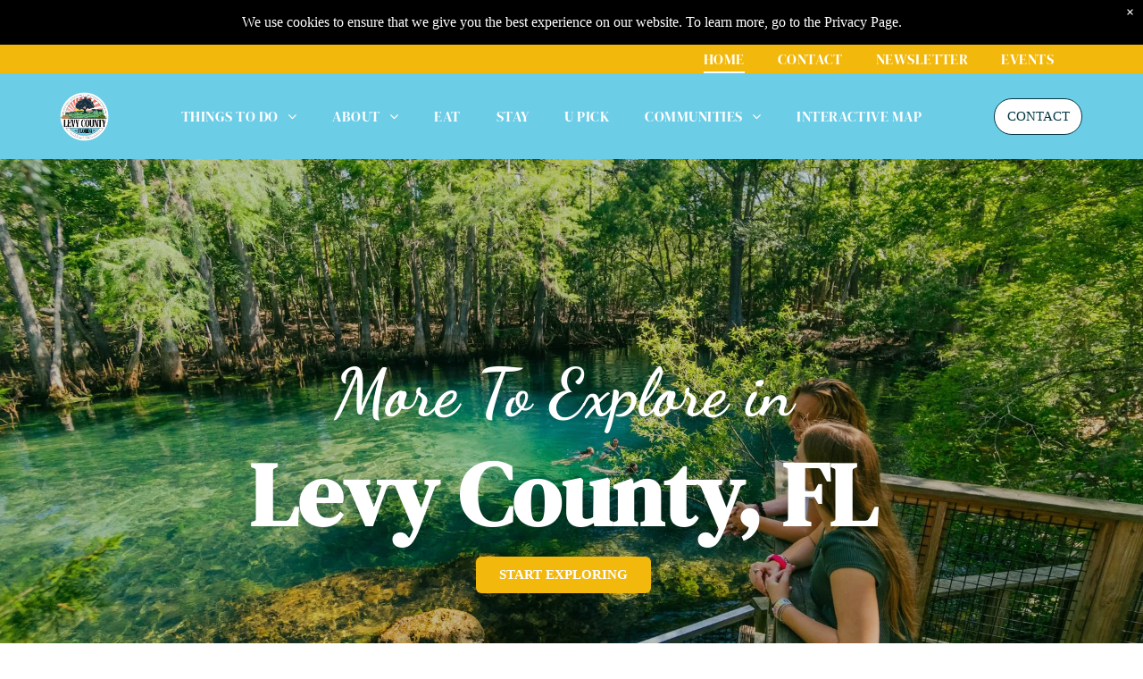

--- FILE ---
content_type: text/html;charset=utf-8
request_url: https://www.visitlevy.com/
body_size: 53885
content:
<!doctype html >
<html xmlns="http://www.w3.org/1999/xhtml" lang="en"
      class="">
<head>
    <meta charset="utf-8">
    




































<script type="text/javascript">
    window._currentDevice = 'desktop';
    window.Parameters = window.Parameters || {
        HomeUrl: 'https://www.visitlevy.com/',
        AccountUUID: '1f8a9e4b4693427fb8f8e8bb5fa61a49',
        SystemID: 'US_DIRECT_PRODUCTION',
        SiteAlias: 'fd6f00e1',
        SiteType: atob('RFVEQU9ORQ=='),
        PublicationDate: 'Thu Dec 18 16:50:33 UTC 2025',
        ExternalUid: null,
        IsSiteMultilingual: false,
        InitialPostAlias: '',
        InitialPostPageUuid: '',
        InitialDynamicItem: '',
        DynamicPageInfo: {
            isDynamicPage: false,
            base64JsonRowData: 'null',
        },
        InitialPageAlias: 'home',
        InitialPageUuid: '4572639d54f34b3b84e6738322b17af4',
        InitialPageId: '39053090',
        InitialEncodedPageAlias: 'aG9tZQ==',
        InitialHeaderUuid: 'd231abc19a57449295d6ef39b683d446',
        CurrentPageUrl: '',
        IsCurrentHomePage: true,
        AllowAjax: false,
        AfterAjaxCommand: null,
        HomeLinkText: 'Back To Home',
        UseGalleryModule: false,
        CurrentThemeName: 'Layout Theme',
        ThemeVersion: '500000',
        DefaultPageAlias: '',
        RemoveDID: true,
        WidgetStyleID: null,
        IsHeaderFixed: false,
        IsHeaderSkinny: false,
        IsBfs: true,
        StorePageAlias: 'null',
        StorePagesUrls: 'e30=',
        IsNewStore: 'false',
        StorePath: '',
        StoreId: 'null',
        StoreVersion: 0,
        StoreBaseUrl: '',
        StoreCleanUrl: true,
        StoreDisableScrolling: true,
        IsStoreSuspended: false,
        HasCustomDomain: true,
        SimpleSite: false,
        showCookieNotification: true,
        cookiesNotificationMarkup: ' <div>We use cookies to ensure that we give you the best experience on our website. To learn more, go to the Privacy Page.<\/div> \n',
        translatedPageUrl: '',
        isFastMigrationSite: false,
        sidebarPosition: 'NA',
        currentLanguage: 'en',
        currentLocale: 'en',
        NavItems: '{}',
        errors: {
            general: 'There was an error connecting to the page.<br/> Make sure you are not offline.',
            password: 'Incorrect name/password combination',
            tryAgain: 'Try again'
        },
        NavigationAreaParams: {
            ShowBackToHomeOnInnerPages: true,
            NavbarSize: -1,
            NavbarLiveHomePage: 'https://www.visitlevy.com/',
            BlockContainerSelector: '.dmBody',
            NavbarSelector: '#dmNav:has(a)',
            SubNavbarSelector: '#subnav_main'
        },
        hasCustomCode: true,
        planID: '7',
        customTemplateId: 'null',
        siteTemplateId: 'null',
        productId: 'DM_DIRECT',
        disableTracking: false,
        pageType: 'FROM_SCRATCH',
        isRuntimeServer: true,
        isInEditor: false,
        hasNativeStore: false,
        defaultLang: 'en',
        hamburgerMigration: null,
        isFlexSite: true
    };

    window.Parameters.LayoutID = {};
    window.Parameters.LayoutID[window._currentDevice] = 30;
    window.Parameters.LayoutVariationID = {};
    window.Parameters.LayoutVariationID[window._currentDevice] = 5;
</script>





















<!-- Injecting site-wide to the head -->

<meta name="google-site-verification" content="baR3VWC1BeM55TZbbl3GKFNCyKVWKKRjM_Ac85P_wVs" data-swh-uuid="df876ac0e06e4af1aff9f12a376f4935"/>



<!-- End Injecting site-wide to the head -->

<!-- Inject secured cdn script -->


<!-- ========= Meta Tags ========= -->
<!-- PWA settings -->
<script>
    function toHash(str) {
        var hash = 5381, i = str.length;
        while (i) {
            hash = hash * 33 ^ str.charCodeAt(--i)
        }
        return hash >>> 0
    }
</script>
<script>
    (function (global) {
    //const cacheKey = global.cacheKey;
    const isOffline = 'onLine' in navigator && navigator.onLine === false;
    const hasServiceWorkerSupport = 'serviceWorker' in navigator;
    if (isOffline) {
        console.log('offline mode');
    }
    if (!hasServiceWorkerSupport) {
        console.log('service worker is not supported');
    }
    if (hasServiceWorkerSupport && !isOffline) {
        window.addEventListener('load', function () {
            const serviceWorkerPath = '/runtime-service-worker.js?v=3';
            navigator.serviceWorker
                .register(serviceWorkerPath, { scope: './' })
                .then(
                    function (registration) {
                        // Registration was successful
                        console.log(
                            'ServiceWorker registration successful with scope: ',
                            registration.scope
                        );
                    },
                    function (err) {
                        // registration failed :(
                        console.log('ServiceWorker registration failed: ', err);
                    }
                )
                .catch(function (err) {
                    console.log(err);
                });
        });

        // helper function to refresh the page
        var refreshPage = (function () {
            var refreshing;
            return function () {
                if (refreshing) return;
                // prevent multiple refreshes
                var refreshkey = 'refreshed' + location.href;
                var prevRefresh = localStorage.getItem(refreshkey);
                if (prevRefresh) {
                    localStorage.removeItem(refreshkey);
                    if (Date.now() - prevRefresh < 30000) {
                        return; // dont go into a refresh loop
                    }
                }
                refreshing = true;
                localStorage.setItem(refreshkey, Date.now());
                console.log('refereshing page');
                window.location.reload();
            };
        })();

        function messageServiceWorker(data) {
            return new Promise(function (resolve, reject) {
                if (navigator.serviceWorker.controller) {
                    var worker = navigator.serviceWorker.controller;
                    var messageChannel = new MessageChannel();
                    messageChannel.port1.onmessage = replyHandler;
                    worker.postMessage(data, [messageChannel.port2]);
                    function replyHandler(event) {
                        resolve(event.data);
                    }
                } else {
                    resolve();
                }
            });
        }
    }
})(window);
</script>
<!-- Add manifest -->
<!-- End PWA settings -->



<link rel="canonical" href="https://www.visitlevy.com/">

<meta id="view" name="viewport" content="initial-scale=1, minimum-scale=1, maximum-scale=5, viewport-fit=cover">
<meta name="apple-mobile-web-app-capable" content="yes">

<!--Add favorites icons-->

<link rel="apple-touch-icon"
      href="https://irp.cdn-website.com/fd6f00e1/dms3rep/multi/Mobile+device+home+screen+icon.png"/>

<link rel="icon" type="image/x-icon" href="https://irp.cdn-website.com/fd6f00e1/site_favicon_16_1750202713471.ico"/>

<!-- End favorite icons -->
<link rel="preconnect" href="https://lirp.cdn-website.com/"/>



<!-- render the required CSS and JS in the head section -->
<script id='d-js-dmapi'>
    window.SystemID = 'US_DIRECT_PRODUCTION';

    if (!window.dmAPI) {
        window.dmAPI = {
            registerExternalRuntimeComponent: function () {
            },
            getCurrentDeviceType: function () {
                return window._currentDevice;
            },
            runOnReady: (ns, fn) => {
                const safeFn = dmAPI.toSafeFn(fn);
                ns = ns || 'global_' + Math.random().toString(36).slice(2, 11);
                const eventName = 'afterAjax.' + ns;

                if (document.readyState === 'complete') {
                    $.DM.events.off(eventName).on(eventName, safeFn);
                    setTimeout(function () {
                        safeFn({
                            isAjax: false,
                        });
                    }, 0);
                } else {
                    window?.waitForDeferred?.('dmAjax', () => {
                        $.DM.events.off(eventName).on(eventName, safeFn);
                        safeFn({
                            isAjax: false,
                        });
                    });
                }
            },
            toSafeFn: (fn) => {
                if (fn?.safe) {
                    return fn;
                }
                const safeFn = function (...args) {
                    try {
                        return fn?.apply(null, args);
                    } catch (e) {
                        console.log('function failed ' + e.message);
                    }
                };
                safeFn.safe = true;
                return safeFn;
            }
        };
    }

    if (!window.requestIdleCallback) {
        window.requestIdleCallback = function (fn) {
            setTimeout(fn, 0);
        }
    }
</script>

<!-- loadCSS function header.jsp-->






<script id="d-js-load-css">
/**
 * There are a few <link> tags with CSS resource in them that are preloaded in the page
 * in each of those there is a "onload" handler which invokes the loadCSS callback
 * defined here.
 * We are monitoring 3 main CSS files - the runtime, the global and the page.
 * When each load we check to see if we can append them all in a batch. If threre
 * is no page css (which may happen on inner pages) then we do not wait for it
 */
(function () {
  let cssLinks = {};
  function loadCssLink(link) {
    link.onload = null;
    link.rel = "stylesheet";
    link.type = "text/css";
  }
  
    function checkCss() {
      const pageCssLink = document.querySelector("[id*='CssLink']");
      const widgetCssLink = document.querySelector("[id*='widgetCSS']");

        if (cssLinks && cssLinks.runtime && cssLinks.global && (!pageCssLink || cssLinks.page) && (!widgetCssLink || cssLinks.widget)) {
            const storedRuntimeCssLink = cssLinks.runtime;
            const storedPageCssLink = cssLinks.page;
            const storedGlobalCssLink = cssLinks.global;
            const storedWidgetCssLink = cssLinks.widget;

            storedGlobalCssLink.disabled = true;
            loadCssLink(storedGlobalCssLink);

            if (storedPageCssLink) {
                storedPageCssLink.disabled = true;
                loadCssLink(storedPageCssLink);
            }

            if(storedWidgetCssLink) {
                storedWidgetCssLink.disabled = true;
                loadCssLink(storedWidgetCssLink);
            }

            storedRuntimeCssLink.disabled = true;
            loadCssLink(storedRuntimeCssLink);

            requestAnimationFrame(() => {
                setTimeout(() => {
                    storedRuntimeCssLink.disabled = false;
                    storedGlobalCssLink.disabled = false;
                    if (storedPageCssLink) {
                      storedPageCssLink.disabled = false;
                    }
                    if (storedWidgetCssLink) {
                      storedWidgetCssLink.disabled = false;
                    }
                    // (SUP-4179) Clear the accumulated cssLinks only when we're
                    // sure that the document has finished loading and the document 
                    // has been parsed.
                    if(document.readyState === 'interactive') {
                      cssLinks = null;
                    }
                }, 0);
            });
        }
    }
  

  function loadCSS(link) {
    try {
      var urlParams = new URLSearchParams(window.location.search);
      var noCSS = !!urlParams.get("nocss");
      var cssTimeout = urlParams.get("cssTimeout") || 0;

      if (noCSS) {
        return;
      }
      if (link.href && link.href.includes("d-css-runtime")) {
        cssLinks.runtime = link;
        checkCss();
      } else if (link.id === "siteGlobalCss") {
        cssLinks.global = link;
        checkCss();
      } 
      
      else if (link.id && link.id.includes("CssLink")) {
        cssLinks.page = link;
        checkCss();
      } else if (link.id && link.id.includes("widgetCSS")) {
        cssLinks.widget = link;
        checkCss();
      }
      
      else {
        requestIdleCallback(function () {
          window.setTimeout(function () {
            loadCssLink(link);
          }, parseInt(cssTimeout, 10));
        });
      }
    } catch (e) {
      throw e
    }
  }
  window.loadCSS = window.loadCSS || loadCSS;
})();
</script>



<script data-role="deferred-init" type="text/javascript">
    /* usage: window.getDeferred(<deferred name>).resolve() or window.getDeferred(<deferred name>).promise.then(...)*/
    function Def() {
        this.promise = new Promise((function (a, b) {
            this.resolve = a, this.reject = b
        }).bind(this))
    }

    const defs = {};
    window.getDeferred = function (a) {
        return null == defs[a] && (defs[a] = new Def), defs[a]
    }
    window.waitForDeferred = function (b, a, c) {
        let d = window?.getDeferred?.(b);
        d
            ? d.promise.then(a)
            : c && ["complete", "interactive"].includes(document.readyState)
                ? setTimeout(a, 1)
                : c
                    ? document.addEventListener("DOMContentLoaded", a)
                    : console.error(`Deferred  does not exist`);
    };
</script>
<style id="forceCssIncludes">
    /* This file is auto-generated from a `scss` file with the same name */

.videobgwrapper{overflow:hidden;position:absolute;z-index:0;width:100%;height:100%;top:0;left:0;pointer-events:none;border-radius:inherit}.videobgframe{position:absolute;width:101%;height:100%;top:50%;left:50%;transform:translateY(-50%) translateX(-50%);object-fit:fill}#dm video.videobgframe{margin:0}@media (max-width:767px){.dmRoot .dmPhotoGallery.newPhotoGallery:not(.photo-gallery-done){min-height:80vh}}@media (min-width:1025px){.dmRoot .dmPhotoGallery.newPhotoGallery:not(.photo-gallery-done){min-height:45vh}}@media (min-width:768px) and (max-width:1024px){.responsiveTablet .dmPhotoGallery.newPhotoGallery:not(.photo-gallery-done){min-height:45vh}}#dm [data-show-on-page-only]{display:none!important}#dmRoot div.stickyHeaderFix div.site_content{margin-top:0!important}#dmRoot div.stickyHeaderFix div.hamburger-header-container{position:relative}
    

</style>
<style id="cssVariables" type="text/css">
    :root {
  --color_1: rgba(4, 55, 67, 1);
  --color_2: rgba(110, 186, 115, 1);
  --color_3: rgba(255, 255, 255, 1);
  --color_4: rgba(108, 205, 231, 1);
  --color_5: rgba(245, 96, 84, 1);
  --color_6: rgba(242, 184, 12, 1);
  --max-content-width_1: 1200px;
}
</style>


<style id="hideAnimFix">
  .dmDesktopBody:not(.editGrid) [data-anim-desktop]:not([data-anim-desktop='none']), .dmDesktopBody:not(.editGrid) [data-anim-extended] {
    visibility: hidden;
  }

  .dmDesktopBody:not(.editGrid) .dmNewParagraph[data-anim-desktop]:not([data-anim-desktop='none']), .dmDesktopBody:not(.editGrid) .dmNewParagraph[data-anim-extended] {
    visibility: hidden !important;
  }


  #dmRoot:not(.editGrid) .flex-element [data-anim-extended] {
    visibility: hidden;
  }

</style>



<style id="criticalCss">
    @charset "UTF-8";#flex-header [data-widget-type=image],.text-align-center{text-align:center}#flex-sticky [data-layout-grid]>.flex-element.group>.flex-element.group>.flex-element.inner-grid,.flex-element.inner-grid,[data-layout-grid],[data-widget-type]:has(>.dmWidget.flexButton){-ms-grid-columns:minmax(0,1fr);grid-template-columns:minmax(0,1fr)}:root{--color_1:rgba(4, 55, 67, 1);--color_2:rgba(110, 186, 115, 1);--color_3:rgba(255, 255, 255, 1);--color_4:rgba(108, 205, 231, 1);--color_5:rgba(245, 96, 84, 1);--color_6:rgba(242, 184, 12, 1);--max-content-width_1:1200px;--hover-transform-zoomout:scale(1.06);--hover-transform-float:translateY(-8px);--hover-transform-forward:translateX(8px);--hover-transform-shrink:scale(0.9);--hover-transform-move-top:translateY(-10px);--hover-transform-move-bottom:translateY(10px);--hover-transform-move-left:translateX(-10px);--hover-transform-move-right:translateX(10px);--hover-transform-rotate:rotate(7deg);--hover-transform-opacity:0.7;--hover-scroll-transform:translate3d(0, 0, 0)}[data-layout-grid]{display:-ms-grid;display:grid;justify-content:start;align-items:start}[data-layout-grid]>.flex-element.group{display:flex;flex-direction:row;justify-content:flex-start;align-items:center;justify-self:center;align-self:start;order:0;max-width:1200px}[data-layout-grid]>.flex-element.group>.flex-element.group{align-items:flex-start;align-self:stretch}.flex-element.group,.flex-element.inner-grid,[data-layout-grid],[data-layout-grid]>.flex-element.group,[data-layout-grid]>.flex-element.group>.flex-element.group{background-size:cover;background-repeat:no-repeat;background-position:50% 50%;position:relative}.flex-element.group,[data-layout-grid]>.flex-element.group>.flex-element.group{max-width:100%;display:flex;flex-direction:column;justify-content:center}.flex-element.inner-grid{display:-ms-grid;display:grid;justify-content:start;align-items:start;column-gap:0;row-gap:0;width:50%}.flex-element.widget-wrapper{position:relative;min-width:10px;min-height:10px}#dm [data-flex-id] .widget-wrapper>[data-element-type]{width:100%;height:100%;margin:0;padding:0}[data-flex-id] .widget-wrapper [data-element-type=image] img,[data-flex-id] .widget-wrapper [data-element-type=image] img[width][height]{object-fit:cover;width:100%;height:100%}[data-flex-id] .flex-element.grid>.flex-element,[data-flex-id] .flex-element.inner-grid>.flex-element{-ms-grid-column:1;grid-column-start:1;-ms-grid-column-span:1;grid-column-end:span 1;-ms-grid-row:1;grid-row-start:1;-ms-grid-row-span:1;grid-row-end:span 1}[data-widget-type]:has(>.dmWidget.flexButton){display:-ms-grid;display:grid;-ms-grid-rows:minmax(0,1fr);grid-template-rows:minmax(0,1fr)}#flex-header[data-sticky]{position:-webkit-sticky!important;position:sticky!important;top:0!important;z-index:13!important}#flex-header[data-overlapping]{position:absolute!important;width:100%!important;z-index:101}#flex-header[data-overlapping]~.layout-drawer{z-index:101}#flex-header[data-overlapping][data-sticky]{margin-top:0!important;position:fixed!important;width:100%!important}#site_content,.dmInner,[data-flex-id]{position:relative}.dmInner{background:#fff;min-width:auto!important}a,button{font-family:inherit}#dmRoot{text-decoration-skip-ink:none}[data-layout-grid]{-ms-grid-rows:minmax(0,max-content)!important;grid-template-rows:minmax(0,-webkit-max-content)!important;grid-template-rows:minmax(0,max-content)!important}.flex-widgets-container{display:none}body.fix-mobile-scrolling{overflow:initial}html{font-family:Source Sans Pro;-webkit-text-size-adjust:100%;-ms-text-size-adjust:100%}[data-parallax=true]{background-attachment:unset;will-change:background-position}*,:after,:before{box-sizing:border-box}.dmInner ul:not(.defaultList){padding:1px}.clearfix,a,img,li,ul{vertical-align:top}.dmOuter{word-wrap:break-word}img{max-width:100%;-ms-interpolation-mode:bicubic;display:inline-block}#dmFlexHeaderContainer{display:inline}#flex-sticky{position:fixed;inset:0;z-index:20}#flex-sticky [data-layout-grid]>.flex-element.group>.flex-element.group>.flex-element.inner-grid{width:100vw;height:100dvh;-ms-grid-rows:1fr;grid-template-rows:1fr}#flex-sticky [data-layout-grid]>.flex-element.group>.flex-element.group>.flex-element.inner-grid>.flex-element{-ms-grid-row:1;-ms-grid-row-span:1;-ms-grid-column:1;-ms-grid-column-span:1;grid-area:1/1/2/2;max-width:fill-available;max-width:-webkit-fill-available}@media (min-width:1025px){[data-hidden-on-desktop]{display:none!important}[data-layout-grid]>.flex-element.group{max-width:var(--max-content-full_1,var(--max-content-width_1,1200px))}[data-version] [class*=" font-size-"],[data-version] [class*=" size-"],[data-version] [class^=font-size-]{font-size:calc(var(--font-size) *var(--font-unit,1px))!important}}@media (min-width:768px) and (max-width:1024px){[data-hidden-on-tablet]{display:none!important}[data-version] [class*=" t-font-size-"],[data-version] [class*=" t-size-"],[data-version] [class^=t-size-]{font-size:calc(var(--font-size) *var(--t-font-unit,1px))!important}}@media (max-width:767px){[data-hidden-on-mobile]{display:none!important}[data-version] [class*=" m-font-size-"],[data-version] [class*=" m-size-"],[data-version] [class^=m-font-size-],[data-version] [class^=m-size-]{font-size:calc(var(--font-size) *var(--m-font-unit,1px))!important}}@media (max-width:1024px){[data-layout-grid]>.flex-element.group{max-width:1200px}}body{container-type:inline-size;container-name:body;-webkit-overflow-scrolling:touch}:not(.runtime-module-container) .layout-drawer,:not(.runtime-module-container) .layout-drawer-overlay{visibility:hidden}:not(.runtime-module-container) .layout-drawer{position:fixed;transform:translate(-100%,-100%)}:not(.runtime-module-container) .layout-drawer[data-origin=side-reverse]{transform:translate(100%,0)}:not(.runtime-module-container) .layout-drawer-overlay{opacity:0}.runtime-module-container{width:100%}.runtime-module-container .layout-drawer,.runtime-module-container .layout-drawer-overlay{visibility:visible;height:100%;position:fixed;top:0;left:0}.runtime-module-container .layout-drawer{background-color:#fff;width:75vw;transform:translate(-100%,0);overflow:auto;-webkit-overflow-scrolling:auto;z-index:13;display:flex;flex-direction:column}.runtime-module-container .layout-drawer[data-origin=side-reverse]{transform:translate(100%,0);left:auto;right:0}.runtime-module-container .layout-drawer-overlay{width:100vw;background-color:rgba(0,0,0,.4);opacity:0;z-index:6}@media (min-width:1025px){[data-flex-site] .layout-drawer:not([data-origin=top]){width:30vw}}@media (min-width:768px) and (max-width:1024px){[data-flex-site] .layout-drawer:not([data-origin=top]){width:50vw}}@media (max-width:767px){[data-flex-site] .layout-drawer:not([data-origin=top]){width:80vw}}[data-flex-site] .layout-drawer [data-flex-id]{flex:1 0 auto;transform:translateZ(0)}.main-navigation.unifiednav{display:flex;justify-content:space-around;align-items:stretch;overflow:visible}.main-navigation.unifiednav ul{list-style:none;padding:0;margin:0;font-size:1rem}.main-navigation.unifiednav .unifiednav__container{display:flex;list-style:none;flex-grow:1}.main-navigation.unifiednav .unifiednav__container>.unifiednav__item-wrap{display:flex;justify-content:flex-start;position:relative;font-weight:400}.main-navigation.unifiednav .unifiednav__container:not([data-depth])>.unifiednav__item-wrap::after,.main-navigation.unifiednav .unifiednav__container:not([data-depth])>.unifiednav__item-wrap::before{content:"";-ms-grid-row-align:center;align-self:center;font-weight:700}.main-navigation.unifiednav .unifiednav__container>.unifiednav__item-wrap>.unifiednav__item{display:flex;justify-content:flex-start;align-items:center;flex-direction:row;color:inherit;text-decoration:none;position:relative;padding:12px 15px;margin:0;font-weight:inherit;letter-spacing:.03em}.main-navigation.unifiednav .unifiednav__container:not([data-depth])>.unifiednav__item-wrap>.unifiednav__item{padding:0 15px}.main-navigation.unifiednav .unifiednav__container>.unifiednav__item-wrap>.unifiednav__item .nav-item-text{white-space:nowrap}.main-navigation.unifiednav .unifiednav__container:not([data-depth])>.unifiednav__item-wrap>.unifiednav__item .nav-item-text::after,.main-navigation.unifiednav .unifiednav__container:not([data-depth])>.unifiednav__item-wrap>.unifiednav__item .nav-item-text::before{content:"";width:100%;height:0;border:0 solid transparent;border-top-color:currentColor;display:block;opacity:0}.main-navigation.unifiednav .unifiednav__container:not([data-depth])>.unifiednav__item-wrap>.unifiednav__item.dmNavItemSelected .nav-item-text::after,.main-navigation.unifiednav .unifiednav__container:not([data-depth])>.unifiednav__item-wrap>.unifiednav__item.dmNavItemSelected .nav-item-text::before{opacity:1}.main-navigation.unifiednav.effect-bottom,.main-navigation.unifiednav.effect-bottom2{padding:calc(12px - .2em - 2px) 15px}.main-navigation.unifiednav.effect-bottom .unifiednav__container:not([data-depth])>.unifiednav__item-wrap>.unifiednav__item .nav-item-text::after,.main-navigation.unifiednav.effect-bottom .unifiednav__container:not([data-depth])>.unifiednav__item-wrap>.unifiednav__item .nav-item-text::before,.main-navigation.unifiednav.effect-bottom2 .unifiednav__container:not([data-depth])>.unifiednav__item-wrap>.unifiednav__item .nav-item-text::after,.main-navigation.unifiednav.effect-bottom2 .unifiednav__container:not([data-depth])>.unifiednav__item-wrap>.unifiednav__item .nav-item-text::before{transform:scaleX(0);border-top-width:2px}.main-navigation.unifiednav.effect-bottom .unifiednav__container:not([data-depth])>.unifiednav__item-wrap>.unifiednav__item .nav-item-text::after,.main-navigation.unifiednav.effect-bottom2 .unifiednav__container:not([data-depth])>.unifiednav__item-wrap>.unifiednav__item .nav-item-text::after{margin-top:.2em}.main-navigation.unifiednav.effect-bottom .unifiednav__container:not([data-depth])>.unifiednav__item-wrap>.unifiednav__item .nav-item-text::before,.main-navigation.unifiednav.effect-bottom2 .unifiednav__container:not([data-depth])>.unifiednav__item-wrap>.unifiednav__item .nav-item-text::before{margin-bottom:.2em;border-top-color:transparent}.main-navigation.unifiednav.effect-bottom2 .unifiednav__container:not([data-depth])>.unifiednav__item-wrap>.unifiednav__item.dmNavItemSelected .nav-item-text::after,.main-navigation.unifiednav.effect-bottom2 .unifiednav__container:not([data-depth])>.unifiednav__item-wrap>.unifiednav__item.dmNavItemSelected .nav-item-text::before{transform:scaleX(1)}.main-navigation.unifiednav.effect-bottom2 .unifiednav__container:not([data-depth])>.unifiednav__item-wrap>.unifiednav__item .nav-item-text::after,.main-navigation.unifiednav.effect-bottom2 .unifiednav__container:not([data-depth])>.unifiednav__item-wrap>.unifiednav__item .nav-item-text::before{transform-origin:left}.main-navigation.unifiednav .unifiednav__container .unifiednav__item:not(.unifiednav__item_has-sub-nav) .icon{display:none}.main-navigation.unifiednav .unifiednav__container[data-depth]{position:absolute;top:0;left:0;flex-direction:column;opacity:0;z-index:100;background-color:#faf9f9}.main-navigation.unifiednav .unifiednav__container[data-depth="0"]{top:100%;transform:translateY(-10px)}.main-navigation.unifiednav:not(.unifiednav_vertical) .unifiednav__container[data-depth="0"]{left:15px}.main-navigation.unifiednav .unifiednav__container>.unifiednav__item-wrap .unifiednav__container>.unifiednav__item-wrap{flex-direction:column}.main-navigation.unifiednav .unifiednav__container[data-depth]>.unifiednav__item-wrap .unifiednav__item{padding:15px 30px 15px 15px;margin:0}.main-navigation.unifiednav .unifiednav__container[data-depth]>.unifiednav__item-wrap:not(:last-child)::after{content:""!important;width:100%;height:0;color:#ececec;-ms-grid-row-align:center;align-self:center;border:0 solid currentColor}#dm .dmInner .dmWidget:after,#dm .main-navigation.unifiednav:not([data-nav-structure=VERTICAL]) .unifiednav__container:not([data-depth])>.unifiednav__item-wrap:not(:last-child)::after,#dm .main-navigation.unifiednav:not([data-nav-structure=VERTICAL]) .unifiednav__container:not([data-depth])>.unifiednav__item-wrap:not(:last-child)::before,#dm .main-navigation.unifiednav:not([data-nav-structure=VERTICAL])[data-divider]:not([data-direction=RIGHT]) .unifiednav__container:not([data-depth])>.unifiednav__item-wrap:not(:last-child)::before{content:""}.main-navigation.unifiednav[layout-sub=submenu_horizontal_1] .unifiednav__container[data-depth]{color:#999}.main-navigation.unifiednav .unifiednav__container>.unifiednav__item-wrap>.unifiednav__item.unifiednav__item_has-sub-nav .icon{display:initial;padding-left:10px;margin-left:0}.main-navigation.unifiednav:not(.unifiednav_vertical)>.unifiednav__container{justify-content:inherit}#dm .main-navigation.unifiednav .unifiednav__container[data-depth]{background-color:transparent}#dm .main-navigation.unifiednav[layout-sub=submenu_horizontal_1] .unifiednav__container[data-depth]{background-color:#faf9f9}#dm .main-navigation.unifiednav .unifiednav__container[data-depth]>.unifiednav__item-wrap:not(:last-child)::after{color:#d1d1d1}#dm .main-navigation.unifiednav:not([data-nav-structure=VERTICAL])>.unifiednav__container{flex-wrap:wrap;justify-content:inherit}#dm .main-navigation.unifiednav:not([data-nav-structure=VERTICAL])>.unifiednav__container .nav-item-text::before{text-align:left}@media (min-width:768px) and (max-width:1024px){.dmRoot #dm .main-navigation.unifiednav .unifiednav__container>.unifiednav__item-wrap>.unifiednav__item.unifiednav__item_has-sub-nav .icon{transform:scale(1.2)}}@media (max-width:767px){.dmRoot #dm .main-navigation.unifiednav .nav-item-text{position:relative}.dmRoot #dm .main-navigation.unifiednav .unifiednav__container>.unifiednav__item-wrap>.unifiednav__item.unifiednav__item_has-sub-nav .icon{transform:scale(1.3)}#dm .dmInner .dmWidget{width:100%}}#dm .dmInner .dmWidget:not(.displayNone){display:inline-block}#dm .dmInner .dmWidget:not(.flexButton):not(.displayNone)[data-display-type=block]{display:block}#dm .dmInner .dmWidget.flexButton:not(.displayNone){display:flex}#dm .dmInner .dmWidget.flexButton{display:flex;align-items:center;justify-content:center;padding:10px 7px}#dm .dmInner .dmWidget.flexButton .text{padding:0!important;flex-grow:1;max-width:-webkit-max-content;max-width:max-content}#dm .dmInner .dmWidget.flexButton:after{display:none}#dm .dmInner .dmWidget{text-decoration:none;margin:10px 0;clear:both;position:relative;text-align:center;line-height:22px;box-shadow:none;background-image:none;padding:0;height:auto;border-style:solid;white-space:nowrap}#dm .dmInner .dmWidget:after{display:inline-block;height:100%;vertical-align:middle;width:0;margin-right:-.25em}#dm .dmInner .dmWidget .iconBg{position:absolute;left:0;width:50px;top:50%;margin-top:-13px}#dm .dmWidget .text{display:inline-block;vertical-align:middle;font-size:1.125em;line-height:normal;white-space:normal;padding:10px 7px;max-width:98%}#dm div.dmContent [class*=" icon-"],[class*=" icon-"]{font-family:FontAwesome!important;font-weight:400;font-style:normal;text-decoration:inherit;-webkit-font-smoothing:antialiased}[class*=" icon-"]:before{text-decoration:none;display:inline-block;speak:none}a [class*=" icon-"]{display:inline}[class*=" icon-"]{display:inline;width:auto;height:auto;line-height:normal;vertical-align:baseline;background-image:none;background-position:0 0;background-repeat:repeat;margin-top:0}.icon-star:before{content:"\f005"}.icon-angle-right:before{content:"\f105"}.icon-angle-down:before{content:"\f107"}.dmNewParagraph[data-version]{line-height:initial}.dmNewParagraph[data-version] .text-align-left{text-align:left!important}.dmNewParagraph[data-version] .text-align-center{text-align:center!important}.dmNewParagraph[data-version] [class*=size-]{width:auto!important;height:auto!important}.dmNewParagraph[data-version] h1,.dmNewParagraph[data-version] p{margin-top:0;margin-bottom:0}@media (max-width:767px){.dmRoot .dmNewParagraph[data-version] .m-text-align-left{text-align:left!important}.dmRoot .dmNewParagraph[data-version] .m-text-align-center{text-align:center!important}}#dm .dmPhotoGallery.newPhotoGallery .photoGalleryThumbs .caption-container .caption-inner div,#dm .dmPhotoGallery.newPhotoGallery .photoGalleryThumbs .caption-container .caption-inner h3,#dm .dmPhotoGallery.newPhotoGallery.captionAlignment-center_center .photoGalleryThumbs .caption-container .caption-inner:not(:has(>.caption-link)) div,#dm .dmPhotoGallery.newPhotoGallery.captionAlignment-center_center .photoGalleryThumbs .caption-container .caption-inner:not(:has(>.caption-link)) h3,.dmPhotoGallery.newPhotoGallery .photoGalleryThumbs .caption-container .caption-inner,.dmPhotoGalleryHolder,.imageWidget a{text-align:center}.hamburgerButton{display:block;background-color:transparent;border:0;padding:0;margin:0}.hamburgerButton,.hamburgerButton svg{width:100%;height:100%}.dmPhotoGallery .image-container{position:relative}.dmPhotoGallery.newPhotoGallery .photoGalleryThumbs .caption-container .caption-inner h3{margin:0;line-height:normal;font-size:21px}.dmPhotoGallery.newPhotoGallery .photoGalleryThumbs .caption-container .caption-inner .caption-text,.dmPhotoGallery.newPhotoGallery .photoGalleryThumbs .caption-container .caption-inner .caption-title{max-width:100%}#dm .dmPhotoGallery.newPhotoGallery .photoGalleryThumbs{list-style:none;position:relative}#dm .dmPhotoGallery.newPhotoGallery.captionAlignment-center_center .photoGalleryThumbs .caption-container .caption-inner:not(:has(>.caption-link)){justify-content:center;align-items:center}#dm .dmPhotoGallery.newPhotoGallery.captionAlignment-center_center .photoGalleryThumbs .caption-container .caption-inner .caption-button{margin:10px auto}#dm .dmPhotoGallery.newPhotoGallery .photoGalleryThumbs .caption-container .caption-inner{align-items:center}#dm .dmPhotoGallery.newPhotoGallery .dmPhotoGalleryHolder{width:100%;padding:0;display:none}#dm .dmPhotoGallery.newPhotoGallery .photogallery-row{display:flex}#dm .dmPhotoGallery.newPhotoGallery .photogallery-row.photogallery-hidden-row{display:none}#dm .dmPhotoGallery.newPhotoGallery .layout-container .photogallery-column{display:flex;flex-direction:column;padding:0;width:100%;margin:0}#dm .dmPhotoGallery.newPhotoGallery .layout-container .photogallery-column.column-5{width:20%}#dm .dmPhotoGallery.newPhotoGallery .layout-container .photogallery-column .photoGalleryThumbs{position:relative;overflow:hidden}#dm .dmPhotoGallery.newPhotoGallery .layout-container .photogallery-column .photoGalleryThumbs .image-container{width:100%;overflow:hidden;background:url(https://dd-cdn.multiscreensite.com/runtime-img/galleryLoader.gif) center no-repeat}#dm .dmPhotoGallery.newPhotoGallery .layout-container .photogallery-column .photoGalleryThumbs .image-container.revealed{background:0}#dm .dmPhotoGallery.newPhotoGallery .layout-container .photogallery-column .photoGalleryThumbs .image-container a{display:flex;flex-direction:column;background-size:cover;padding-top:100%}#dm .dmPhotoGallery.newPhotoGallery .layout-container .photogallery-column .photoGalleryThumbs .image-container a img{display:none!important}#dm .dmPhotoGallery.newPhotoGallery .photoGalleryThumbs .thumbnailInnerWrapper{overflow:hidden;transform:translateZ(0)}#dm .dmPhotoGallery.newPhotoGallery .photoGalleryThumbs .image-container{overflow:hidden}#dm .dmPhotoGallery.newPhotoGallery .photoGalleryThumbs .image-container a{background-repeat:no-repeat;background-position:center}#dm .dmPhotoGallery.newPhotoGallery .photoGalleryThumbs .caption-container .caption-inner{display:flex;flex-direction:column;justify-content:center;position:relative;overflow:hidden;z-index:1;background-color:rgba(255,255,255,.9);color:#333;padding:15px;height:100%;box-sizing:border-box}#dm .dmPhotoGallery.newPhotoGallery .photoGalleryThumbs .caption-container .caption-inner .caption-button{margin:10px auto;max-width:100%}#dm .dmPhotoGallery.newPhotoGallery .photoGalleryThumbs .caption-container .caption-inner .caption-button .text{padding:10px 20px!important}#dm .dmPhotoGallery.newPhotoGallery.text-layout-over .photoGalleryThumbs .caption-container{height:100%;width:100%;position:absolute;top:0;left:0;padding:inherit}.imageWidget img[width][height],img[width][height]{height:auto}#dm .dmPhotoGallery.newPhotoGallery.text-layout-over .photoGalleryThumbs .caption-inner{display:flex;flex-direction:column;justify-content:center;box-sizing:border-box;min-height:0!important;padding:10px;transform:scale(1.05);opacity:0;filter:alpha(opacity=0)}#dm .dmWidget.button_2:not([data-buttonstyle]) .iconBg,#dm .dmWidget:not([data-buttonstyle]):not(.button_2) .iconBg{display:none}.dmPhotoGalleryHolder{font-size:medium!important;margin:0;list-style:none}#dm .dmPhotoGallery .dmPhotoGalleryHolder{width:100%;padding:0}.imageWidget{position:relative}.imageWidget a{font-style:italic}[data-flex-site] #flex-header .imageWidget:after{content:none}[data-flex-site] #flex-header .imageWidget:before{font-size:80px;transform:none}.animated{-webkit-animation-duration:1s;animation-duration:1s;-webkit-animation-fill-mode:both;animation-fill-mode:both}@media (min-width:1025px){#dm div.dmContent h3,#dm div.dmInner,#dm div.dmNewParagraph p,.dmPhotoGallery .caption-text.caption-text{font-size:18px}#dm DIV.dmOuter DIV.dmInner{background-image:none}#dm div.dmContent h1{font-size:80px}#dm div.dmContent h3{font-size:25px}:root{--btn-text-font-size:15px}}@media (min-width:768px) and (max-width:1024px){#dm div.dmInner,#dm div.dmNewParagraph p,.dmPhotoGallery .caption-text.caption-text{font-size:16px}#dm div.dmContent h1{font-size:50px}#dm div.dmContent h3{font-size:25px}:root{--btn-text-font-size:14px}}@media all{#dm div.dmContent h3,#dm div.dmNewParagraph p{direction:ltr;font-style:normal;text-decoration:none}#dm div.dmContent h1{color:#666}#dm div.dmInner,.dmPhotoGallery .caption-text.caption-text{font-family:calibri;color:var(--color_1)}#dm div.dmContent h1{color:var(--color_3);direction:ltr;font-family:"Dancing Script";font-weight:700;font-style:normal;text-decoration:none}#dm div.dmContent .dmNewParagraph[data-version] h1{text-decoration:inherit}#dm div.dmContent .dmNewParagraph[data-version] h1 *{text-decoration:none}#dm div.dmNewParagraph p{color:#043743;font-family:calibri;font-weight:400;line-height:1.5}#dm div.dmContent h3{color:var(--color_1);font-family:"DM Serif Display";font-weight:700}:root{--btn-text-direction:ltr;--btn-border-r-color:var(--btn-border-color);--btn-border-l-color:var(--btn-border-color);--btn-border-b-width:var(--btn-border-width);--btn-border-width:1px;--btn-border-radius:6px;--btn-border-t-width:var(--btn-border-width);--btn-border-tl-radius:var(--btn-border-radius);--btn-border-br-radius:var(--btn-border-radius);--btn-border-bl-radius:var(--btn-border-radius);--btn-bg-color:var(--color_6);--btn-border-color:rgba(0, 0, 0, 0);--btn-border-tr-radius:var(--btn-border-radius);--btn-border-r-width:var(--btn-border-width);--btn-border-b-color:var(--btn-border-color);--btn-border-l-width:var(--btn-border-width);--btn-border-t-color:var(--btn-border-color);--btn-text-align:center;--btn-text-color:rgba(255, 255, 255, 1);--btn-text-decoration:none;--btn-text-font-weight:bold;--btn-text-font-family:Poppins;--btn-icon-color:var(--color_4);--btn-icon-fill:rgb(0, 0, 238);--btn-icon-wrpr-display:none;--btn-hover-border-b-color:var(--btn-hover-border-color);--btn-hover-bg:var(--color_1);--btn-hover-border-t-color:var(--btn-hover-border-color);--btn-hover-border-r-color:var(--btn-hover-border-color);--btn-hover-border-l-color:var(--btn-hover-border-color);--btn-hover-border-color:var(--color_1);--btn-hover-text-color:var(--color_3);--btn-hover-text-font-weight:var(--btn-text-font-weight);--btn-hover-text-decoration:var(--btn-text-decoration);--btn-hover-text-font-style:var(--btn-text-font-style);--section-padding-top:4%;--section-padding-left:0%;--section-padding-right:0%;--section-padding-bottom:4%;--column-padding-top:16px;--column-padding-right:16px;--column-padding-left:16px;--column-padding-bottom:16px;--inner-column-padding-left:16px;--inner-column-padding-right:16px;--inner-column-padding-top:16px;--inner-column-padding-bottom:16px}.button_2{--btn-text-direction:ltr;--btn-border-r-color:var(--btn-border-color);--btn-border-l-color:var(--btn-border-color);--btn-border-b-width:var(--btn-border-width);--btn-border-width:1px;--btn-border-radius:50px;--btn-border-t-width:var(--btn-border-width);--btn-border-tl-radius:var(--btn-border-radius);--btn-border-br-radius:var(--btn-border-radius);--btn-border-bl-radius:var(--btn-border-radius);--btn-bg-color:rgba(0, 0, 0, 0);--btn-border-color:var(--color_1);--btn-border-tr-radius:var(--btn-border-radius);--btn-border-r-width:var(--btn-border-width);--btn-border-b-color:var(--btn-border-color);--btn-border-l-width:var(--btn-border-width);--btn-border-t-color:var(--btn-border-color);--btn-text-align:center;--btn-text-color:var(--color_1);--btn-text-decoration:none;--btn-text-font-weight:400;--btn-icon-color:rgb(0, 0, 238);--btn-icon-fill:rgb(0, 0, 238);--btn-icon-wrpr-display:none;--btn-hover-border-b-color:var(--btn-hover-border-color);--btn-hover-bg:var(--color_1);--btn-hover-border-t-color:var(--btn-hover-border-color);--btn-hover-border-r-color:var(--btn-hover-border-color);--btn-hover-border-l-color:var(--btn-hover-border-color);--btn-hover-border-color:var(--color_1);--btn-hover-text-color:var(--color_3);--btn-hover-text-font-weight:var(--btn-text-font-weight);--btn-hover-text-decoration:var(--btn-text-decoration);--btn-hover-text-font-style:var(--btn-text-font-style)}}@media (min-width:0px) and (max-width:767px){#dm div.dmInner,#dm div.dmNewParagraph p,.dmPhotoGallery .caption-text.caption-text{font-size:16px}#dm div.dmContent h1{font-size:40px}#dm div.dmContent h3{font-size:20px}:root{--btn-text-font-size:14px;--section-padding-left:4%;--section-padding-right:4%}.button_2{--btn-text-font-size:18px}}#dm .dmWidget:not([data-buttonstyle]):not(.button_2){background-clip:border-box;border-radius:6px}#dm .dmWidget:not([data-buttonstyle]):not(.button_2) .text,#dm .dmWidget:not([data-buttonstyle]):not(.button_2).flexButton{padding:10px 7px}#dm .dmWidget.button_2:not([data-buttonstyle]){border-radius:50px}#dm .dmWidget.button_2:not([data-buttonstyle]) .text{padding:10px 0}#dm div.dmInner #site_content .dmWidget{background-color:var(--btn-bg-color);border-color:var(--btn-border-color);border-bottom-color:var(--btn-border-b-color);border-left-color:var(--btn-border-l-color);border-right-color:var(--btn-border-r-color);border-top-color:var(--btn-border-t-color);border-radius:var(--btn-border-radius);border-bottom-left-radius:var(--btn-border-bl-radius);border-bottom-right-radius:var(--btn-border-br-radius);border-top-left-radius:var(--btn-border-tl-radius);border-top-right-radius:var(--btn-border-tr-radius);border-width:var(--btn-border-width);border-bottom-width:var(--btn-border-b-width);border-left-width:var(--btn-border-l-width);border-right-width:var(--btn-border-r-width);border-top-width:var(--btn-border-t-width);direction:var(--btn-text-direction);text-align:var(--btn-text-align)}#dm div.dmInner #site_content .dmWidget span.text{color:var(--btn-text-color);font-family:var(--btn-text-font-family);font-size:var(--btn-text-font-size);font-weight:var(--btn-text-font-weight);text-decoration:var(--btn-text-decoration)}#dm div.dmInner #site_content .dmWidget span.icon{color:var(--btn-icon-color);fill:var(--btn-icon-fill)}#dm div.dmInner #site_content .dmWidget:not([data-buttonstyle]) .iconBg{display:var(--btn-icon-wrpr-display)}.dmBody [data-layout-grid]>.flex-element.group{padding-bottom:var(--section-padding-bottom);padding-left:var(--section-padding-left);padding-right:var(--section-padding-right);padding-top:var(--section-padding-top)}.dmBody [data-layout-grid]>.flex-element.group>.flex-element.group{padding-bottom:var(--column-padding-bottom);padding-left:var(--column-padding-left);padding-right:var(--column-padding-right);padding-top:var(--column-padding-top)}.dmBody [data-layout-grid]>.flex-element.group>.flex-element.group .flex-element.group:not([data-layout-type] *):not([data-layout-type]){padding-bottom:var(--inner-column-padding-bottom);padding-left:var(--inner-column-padding-left);padding-right:var(--inner-column-padding-right);padding-top:var(--inner-column-padding-top)}@media all{#dm .dmInner div#hamburger-drawer.layout-drawer{background-color:rgba(255,255,255,1)!important}#dm .dmInner .u_1198691314.main-navigation.unifiednav .unifiednav__container:not([data-depth])>.unifiednav__item-wrap>.unifiednav__item{margin:0!important;padding:0 20px!important}#dm .dmInner .u_1117254353{width:100%!important}#dm .dmInner .u_1198691314{justify-content:center!important}#dm .dmInner nav.u_1198691314{background-color:rgba(0,0,0,0)!important;background-image:initial!important}#dm .dmInner div.u_1117254353 img{border-radius:20px!important;object-fit:contain!important}#dm .dmInner nav.u_1198691314.main-navigation.unifiednav:not([image]) .unifiednav__container[data-depth="0"]{top:calc(100% - 0px - 0px)!important}#dm .dmInner nav.u_1198691314.main-navigation.unifiednav[data-nav-structure=HORIZONTAL] .unifiednav__container:not([data-depth])>.unifiednav__item-wrap:not(:last-child) .unifiednav__container[data-depth="0"]{left:20px!important}#dm .dmInner nav.u_1198691314.main-navigation.unifiednav .unifiednav__container[data-depth]{background-color:rgba(248,248,248,1)!important;background-image:initial!important}#dm .dmInner nav.u_1198691314.main-navigation.unifiednav .unifiednav__container[data-depth] .unifiednav__item{color:#043743!important;direction:ltr!important;font-weight:400!important;text-decoration:none solid #043743!important;font-size:14px!important;font-style:normal!important;text-transform:none!important;justify-content:flex-start!important;font-family:calibri!important;text-align:left!important;padding:5px 30px 5px 10px!important;margin:0!important}#dm .dmInner nav.u_1198691314.main-navigation.unifiednav:not([data-nav-structure=VERTICAL]) .unifiednav__container:not([data-depth])>.unifiednav__item-wrap:not(:last-child)::after,#dm .dmInner nav.u_1198691314.main-navigation.unifiednav:not([data-nav-structure=VERTICAL]) .unifiednav__container:not([data-depth])>.unifiednav__item-wrap:not(:last-child)::before{font-size:16px!important}#dm .dmInner nav.u_1198691314.main-navigation.unifiednav .unifiednav__container:not([data-depth])>.unifiednav__item-wrap>.unifiednav__item{color:var(--color_3)!important;font-size:16px!important;font-family:'DM Serif Display'!important}#dm .dmInner a.u_1540576542{background-color:var(--color_3)!important;background-image:initial!important}#dm .dmInner nav.u_1164886527.main-navigation.unifiednav .unifiednav__container:not([data-depth])>.unifiednav__item-wrap>.unifiednav__item{font-family:'DM Serif Display'!important;color:var(--color_3)!important}#dm .dmInner .u_1045231515,#dm .dmInner .u_1234218308,#dm .dmInner .u_1278810178,#dm .dmInner .u_1432427759,#dm .dmInner .u_1615634286,#dm .dmInner .u_1663687950,#dm .dmInner .u_1697589105,#dm .dmInner .u_1704477844,#dm .dmInner .u_1721511538,#dm .dmInner .u_1793864936,#dm .dmInner .u_1993073104,#dm .dmInner .u_1999119957{display:none!important}#dm .dmInner .u_1042118364 .photoGalleryThumbs .image-container a{background-size:cover!important}#dm .dmInner div.u_1042118364 .photoGalleryThumbs .image-container{border-radius:0!important}}@media (min-width:1025px){#dm .dmInner .u_1042118364 .photoGalleryThumbs{padding:5px!important}#dm .dmInner .u_1042118364 .photoGalleryThumbs .image-container a{padding-top:200px!important}[data-version] .font-size-75,[data-version] .size-75{--font-size:75}[data-version] .font-size-100,[data-version] .size-100{--font-size:100}[data-version] .font-size-90,[data-version] .size-90{--font-size:90}[data-version] .font-size-60,[data-version] .size-60{--font-size:60}[data-version] .font-size-18,[data-version] .size-18{--font-size:18}}@media (min-width:768px) and (max-width:1024px){.button_2,:root{--btn-text-font-size:14px}:root{--section-padding-left:2%;--section-padding-right:2%}div[dmtemplateid=FlexHeader] .layout-drawer-overlay{background-color:rgba(0,0,0,.6)!important}[data-version] .t-font-size-60,[data-version] .t-size-60{--font-size:60}[data-version] .t-font-size-51,[data-version] .t-size-51{--font-size:51}[data-version] .t-font-size-16,[data-version] .t-size-16{--font-size:16}}@media (min-width:0px) and (max-width:767px){#dm .dmInner nav.u_1164886527.main-navigation.unifiednav .unifiednav__container:not([data-depth])>.unifiednav__item-wrap>.unifiednav__item,#dm .dmInner nav.u_1164886527.main-navigation.unifiednav:not([data-nav-structure=VERTICAL]) .unifiednav__container:not([data-depth])>.unifiednav__item-wrap:not(:last-child)::after,#dm .dmInner nav.u_1164886527.main-navigation.unifiednav:not([data-nav-structure=VERTICAL]) .unifiednav__container:not([data-depth])>.unifiednav__item-wrap:not(:last-child)::before{font-size:14px!important}#dm .dmInner .u_1042118364 .photoGalleryThumbs .image-container a{padding-top:114px!important}}@media all{#b72e904b,#group_so7{background-position:50% 0;max-height:100%;grid-area:auto/auto/auto/auto}#\33 2ee17df,#b72e904b,#group_so7{height:auto;align-self:auto}#\36 3d24979f4a54e38542a8abb,#\36 3d24979f4a54e38542a8abc,#adf51f09,#b72e904b,#group_so7{column-gap:4%;padding:0}#\32 be6a24b,#adf51f09{row-gap:24px;width:50%;padding:0;margin:0}#\32 3666fac,#fae1524b{background-repeat:no-repeat;display:flex;position:relative}#\32 3666fac,#da03e1ff{min-height:160px;background-image:url()}#\32 3666fac,#\34 9969b8b,#da03e1ff,#group_so7{background-image:url()}#flex-header,#widget_svh.flex-element.widget-wrapper>[data-element-type]{padding-top:0;padding-bottom:0}#ddfe8d51,#flex-header{background-image:initial}#\31 2a003a5 a,#\36 3d24979f4a54e38542a8abb,#\36 3d24979f4a54e38542a8abe{background-color:rgba(0,0,0,0)}#\30 0ca91b4,#\31 2a003a5{width:30px;height:30px}#\30 89f8b5b,#dab3dfe0,#f3117bae{width:90.24%;margin-right:0;margin-left:0}#f2f7d4be,#widget_6fp{width:340px}#\36 3d24979f4a54e38542a8abe::before{border-radius:inherit;content:'';display:block;position:absolute;width:100%;height:100%;top:0;left:0;background-color:rgba(0,28,2,1);opacity:.22}#\36 3d24979f4a54e38542a8abe{border-width:0;border-color:rgba(0,0,0,1);border-style:solid;background-image:url(https://lirp.cdn-website.com/fd6f00e1/dms3rep/multi/opt/NFT_LevyCounty_May2025-40-2880w.jpg);background-position:50% 0}#\36 3d24979f4a54e38542a8abb{min-height:8px;row-gap:0;width:100%;min-width:4%;justify-content:flex-end;margin:0}#\36 3d24979f4a54e38542a8abc{min-height:834px;row-gap:24px;width:100%;flex-wrap:nowrap;max-width:none;margin:0}#group_so7{align-items:flex-start;width:98.55000000000001%;min-height:544px;row-gap:24px;order:0;justify-self:auto;margin:0}#\34 9969b8b,#b72e904b{align-items:flex-start;order:1}#b72e904b{width:100%;min-height:108px;row-gap:24px;background-image:url(https://irp.cdn-website.com/fd6f00e1/dms3rep/multi/download-ef8edb5b.svg);justify-self:auto;margin:0}#\33 2ee17df{width:100%;max-width:100%;order:0;justify-self:auto;margin-right:0;margin-left:0;margin-top:50px;grid-area:auto/auto/auto/auto}#widget_3rs,#widget_egc{max-width:100%;justify-self:auto;grid-area:auto/auto/auto/auto;height:auto}#widget_qu5{width:100%;height:auto;max-width:100%;order:1}#widget_egc{width:196px;min-height:41px;align-self:center;order:2}#\32 be6a24b{min-height:8px;column-gap:0;align-items:center;min-width:4%;flex-wrap:nowrap;align-content:center}#\38 65c82e4,#adf51f09{flex-direction:row;min-width:4%;min-height:8px}#bf04470d{min-height:501px;column-gap:0;row-gap:0;width:100%;padding:2% 1%;margin:0}#adf51f09{justify-content:flex-start;align-items:center;flex-wrap:wrap}#widget_l5n{width:95.04966136853817%;height:auto;max-width:100%;order:1;align-self:start;margin-right:-20px;justify-self:end;margin-top:147px}#widget_svh{width:64.3197148077425%;height:auto;max-width:100%;align-self:start;order:0;margin-top:44px;justify-self:start;margin-left:11px}#widget_3rs{width:100%;align-self:auto;order:1}#dab3dfe0,#f3117bae,#innergrid_j74{max-width:100%;justify-self:auto;align-self:auto;order:0}#innergrid_j74{width:100%;grid-template-rows:minmax(318px,max-content);grid-area:auto/auto/auto/auto}#fd55729a{background-image:url(https://lirp.cdn-website.com/fd6f00e1/dms3rep/multi/opt/WAVE22-2880w.png);background-size:auto;background-position:0 100%}#dab3dfe0,#f3117bae{height:auto;grid-area:auto/auto/auto/auto}#\34 ca42e3f,#widget_7bb{justify-self:auto;max-width:100%;grid-area:auto/auto/auto/auto}#widget_7bb{width:56.12%;height:364px;order:2}#\34 ca42e3f{width:90.23972602739725%;height:auto;order:0;align-self:auto}#bc068b80{width:100%;height:auto;max-width:100%;align-self:auto;justify-self:auto;order:2;margin:0;grid-area:auto/auto/auto/auto}#\34 9969b8b{width:100%;min-height:279px;max-height:100%;row-gap:0;column-gap:4%;align-self:auto;height:auto;grid-area:auto/auto/auto/auto;padding:0;margin:0}#\36 85d443f,#fdd7770b{background-size:auto;background-position:50% 100%;align-items:flex-start;background-image:url(https://irp.cdn-website.com/fd6f00e1/dms3rep/multi/download-ef8edb5b.svg);max-height:100%;column-gap:4%;row-gap:24px;margin:0;width:100%;padding:0}#fdd7770b{min-height:100px;justify-self:auto;align-self:auto;order:4;height:auto;grid-area:auto/auto/auto/auto}#\36 aebcf3c,#a0dc590d{height:auto;max-width:100%;justify-self:auto;align-self:center}#\36 aebcf3c{width:48.43840113668706%;order:1;grid-area:auto/auto/auto/auto}#a0dc590d{width:56.55%;order:2;margin-top:15px;margin-bottom:15px;grid-area:auto/auto/auto/auto}#\35 e24dc48,#af872f21,#d1436089{justify-self:auto;height:auto;max-width:100%;grid-area:auto/auto/auto/auto;align-self:auto}#af872f21{width:97.75816149456735%;order:3;margin:0}#\32 3666fac{background-size:cover;background-position:50% 50%;flex-direction:column;justify-content:center;align-items:flex-start;max-width:100%;width:100%;max-height:100%;row-gap:24px;column-gap:4%;order:0;align-self:auto;justify-self:auto;margin:0;grid-area:auto/auto/auto/auto;padding:0}#fae1524b{background-size:auto;background-position:50% 100%;flex-direction:column;justify-content:center;align-items:flex-start;max-width:100%;width:100%;min-height:60px;max-height:100%;row-gap:24px;column-gap:4%;background-image:url(https://irp.cdn-website.com/fd6f00e1/dms3rep/multi/download-ef8edb5b.svg);justify-self:auto;align-self:auto;order:1;height:auto;grid-area:auto/auto/auto/auto;padding:0;margin:0}#\35 e24dc48,#d1436089{width:100%;order:0}#\37 ec9320c,#ed83787d{width:100%;height:auto;max-width:100%;order:1;justify-self:auto;align-self:auto;margin:0;grid-area:auto/auto/auto/auto}#\36 85d443f{min-height:60px;justify-self:auto;align-self:auto;order:1;height:auto;grid-area:auto/auto/auto/auto}#da03e1ff{align-items:flex-start;width:100%;max-height:100%;row-gap:24px;column-gap:4%;order:0;align-self:auto;justify-self:auto;margin:0;grid-area:auto/auto/auto/auto;padding:0}#flex-header{background-color:var(--color_4)}#d016c430{min-height:27px;column-gap:0;row-gap:0;width:100%;flex-wrap:nowrap;padding:0 2%;margin:0}#\38 65c82e4{column-gap:4%;row-gap:24px;width:100%;justify-content:flex-end;align-items:center;padding:0 16px;margin:0}#widget_vn4{width:38.39%;height:auto;max-width:100%;align-self:stretch}#ddfe8d51{background-color:var(--color_6)}#\39 dc5a074{min-height:96px;column-gap:0;row-gap:0;max-width:none;width:100%;flex-wrap:nowrap;padding:6px 4%;margin:0}#\35 286ad74.flex-element.widget-wrapper>[data-element-type]{padding-top:0}#\35 286ad74{width:156px;height:41px;max-width:100%;order:0;grid-area:auto/auto/auto/auto}#\38 8e69a6f{flex-direction:row;justify-content:flex-start;align-items:center;width:7.37%;min-width:4%;min-height:8px;column-gap:4%;row-gap:24px;padding:6px 16px;margin:0}#\32 61979b7{width:73px;height:auto;max-width:100%;justify-self:auto;align-self:auto;order:0;grid-area:auto/auto/auto/auto}#\30 4886df1,#\37 80d21df{flex-direction:row;padding:6px 16px;min-height:8px;column-gap:4%;row-gap:24px;min-width:4%;margin:0}#\30 4886df1{justify-content:flex-end;align-items:center;width:11.12%}#\32 3d5f850,#d6cb57ac{height:auto;max-width:100%;justify-self:auto}#\32 3d5f850{width:100%;order:0;grid-area:auto/auto/auto/auto}#\37 80d21df{align-items:center;width:81.46685878962536%}#\37 64397de{min-height:8px;column-gap:4%;row-gap:24px;flex-direction:row;width:25%;justify-content:flex-end;align-items:center;min-width:4%;padding:16px;margin:0}#\30 0ca91b4 svg{fill:rgba(255,255,255,1)}#\30 0ca91b4{max-width:100%}#\39 d047ce9{min-height:8px;column-gap:4%;row-gap:24px;width:100%;min-width:4%;align-items:flex-end;justify-content:flex-end;padding:16px;margin:0}#a1f8711f{min-height:0;column-gap:4%;row-gap:24px;width:100%;padding:4% 4% 2%;margin:0}#\31 2a003a5 svg{fill:var(--color_4)}#widget_i9t{width:100%;height:320px;max-width:100%}#\36 3a049ca0d35b55b4ef2a5c3{width:544px;height:auto;max-width:100%;align-self:auto;order:0;grid-area:auto/auto/auto/auto}#d6cb57ac{width:auto;align-self:auto;order:1;margin:0;grid-area:auto/auto/auto/auto}#\30 89f8b5b,#\36 3da2bfbeae8da42b2353a44{height:auto;max-width:100%;justify-self:auto;grid-area:auto/auto/auto/auto}#\30 89f8b5b{order:0;align-self:auto;margin-top:1px}#\36 3da2bfbeae8da42b2353a44{width:auto;align-self:center;order:2}#widget_6fp,#widget_f3n{height:auto;max-width:100%;justify-self:auto}#widget_6fp{align-self:center;order:0;grid-area:auto/auto/auto/auto}#widget_f3n{width:99.99304151582115%;align-self:auto;order:1;grid-area:auto/auto/auto/auto}#\39 2ad3d36,#f2f7d4be{justify-self:auto;height:auto;align-self:auto;order:0;grid-area:auto/auto/auto/auto;max-width:100%}#\32 80c2fe0{width:244px;height:auto;max-width:100%;align-self:center;order:0;margin-top:0;margin-bottom:0;grid-area:auto/auto/auto/auto}#\39 2ad3d36{width:100%;margin:0}#e0157f76{width:100%;height:auto;max-width:100%;justify-self:auto;align-self:auto;order:0;margin:0;grid-area:auto/auto/auto/auto}#f186bb6e{min-height:240px;column-gap:4%;row-gap:24px;max-width:none;width:100%;flex-wrap:nowrap;padding:0;margin:0}#\32 2e05ced{grid-template-rows:minmax(300px,max-content);width:100%;max-width:100%}#ac708100{min-height:8px;column-gap:4%;row-gap:24px;width:100%;min-width:4%;padding:0;margin:0}}@media (min-width:768px) and (max-width:1024px){#\39 dc5a074,#f186bb6e{padding-left:2%;padding-right:2%}#a1f8711f,#bf04470d,#d016c430{padding-left:4%;padding-right:4%}#\30 0ca91b4,#widget_l9u{align-self:auto;order:0}#\36 3d24979f4a54e38542a8abc{padding-left:0;padding-right:0}#group_so7{min-height:475px}#widget_vn4{margin-left:1px;width:99.84%}#\39 dc5a074{flex-direction:row;flex-wrap:nowrap;min-height:0}#\35 286ad74{width:235px}#\38 8e69a6f{width:39.91785714285713%;margin-left:-.0011659701492537314%;justify-content:center;order:1;min-height:8px}#\30 4886df1{width:30%;order:0;justify-content:flex-start;min-height:8px}#\32 61979b7{width:100px;height:auto}#\37 80d21df{width:20.7%;order:2;justify-content:flex-end;padding-right:50px}#\30 0ca91b4,#\39 2ad3d36{justify-self:auto;margin:0;grid-area:auto/auto/auto/auto}#\37 64397de{order:3;width:30%;min-height:8px}#a1f8711f{padding-bottom:4%}#\39 d047ce9{padding-bottom:6px}#\39 2ad3d36{align-self:center;width:57.69%}#widget_l9u{width:99.99884695248565%;justify-self:auto;margin:0;grid-area:auto/auto/auto/auto}}@media (max-width:767px){#widget_l5n,#widget_svh{align-self:start;grid-area:1/1/span 1/span 1}#\36 3d24979f4a54e38542a8abb,#ac708100,#adf51f09{min-height:80px;width:100%}#\32 be6a24b,#\36 3d24979f4a54e38542a8abc,#\38 65c82e4,#d016c430{padding-left:0;padding-right:0}#a1f8711f,#f186bb6e{padding-left:4%;padding-right:4%}#\34 9969b8b,#widget_i9t{margin:0;grid-area:auto/auto/auto/auto}[data-version] .m-font-size-40,[data-version] .m-size-40{--font-size:40}[data-version] .m-font-size-60,[data-version] .m-size-60{--font-size:60}[data-version] .m-font-size-16,[data-version] .m-size-16{--font-size:16}#\36 3d24979f4a54e38542a8abb{align-items:center}#\36 3d24979f4a54e38542a8abc{min-height:0;flex-direction:column;flex-wrap:nowrap}#group_so7{height:auto;min-height:425px;width:90.5%;row-gap:12px}#widget_egc{width:188px;height:auto;min-height:42px}#b72e904b{height:auto;min-height:57px}#\32 be6a24b{width:100%;align-items:center;min-height:116px;height:auto}#bf04470d{flex-direction:column;flex-wrap:nowrap;min-height:0;padding:40px 20px 175px}#adf51f09{align-items:center;padding:0}#widget_l5n{width:100%;justify-self:start;margin:40px 0 0}#widget_svh{width:100%;justify-self:start;margin:-16px 0 0}#innergrid_j74{width:100%;grid-template-rows:minmax(96px,max-content)}#f186bb6e{min-height:0;flex-direction:column;flex-wrap:nowrap}#ac708100{align-items:center}#\34 9969b8b{flex-direction:column;flex-wrap:nowrap;justify-self:auto;align-self:auto;width:100%;order:1}#widget_vn4{width:100%}#d016c430{flex-direction:row;flex-wrap:nowrap;min-height:27px}#\38 65c82e4{width:100%;align-items:center;min-height:8px}#\39 dc5a074{min-height:94px;flex-direction:row;flex-wrap:nowrap;padding:0 2%}#\38 8e69a6f{width:65.91104651162792%;justify-content:center;order:1;min-height:8px;padding:0}#\30 4886df1{width:16.042877906976745%;order:0;justify-content:flex-start;min-height:8px;padding-right:16px;padding-left:16px}#\32 61979b7{width:73px;height:auto}#\37 80d21df{width:12.3%;order:2}#\37 64397de{align-items:center;width:17.97%;order:3;min-height:8px}#\35 286ad74{width:249px}#\30 0ca91b4{width:25px;height:24px}#\39 d047ce9{width:100%;min-height:62px;height:auto;padding-bottom:6px}#a1f8711f{min-height:unset;flex-direction:column;padding-bottom:4%}#widget_i9t{height:76px;width:31.61%;align-self:center;justify-self:auto;order:0}} #dm .dmPhotoGallery.newPhotoGallery .dmPhotoGalleryHolder:not(.photo-gallery-done) {display: none;} @media (max-width:767px){ [data-hidden-on-mobile] {display:none!important}}
    .dmDesktopBody [data-anim-desktop]:not([data-anim-desktop='none']) {
      visibility: hidden;
    }

    
</style>



<style id="fontFallbacks">
    @font-face {
  font-family: "Arial Fallback";
  src: local('Arial');
  line-gap-override: 0%;
 }@font-face {
  font-family: "Dancing Script Fallback";
  src: local('Arial');
  ascent-override: 114.0713%;
  descent-override: 34.7173%;
  size-adjust: 80.6513%;
  line-gap-override: 0%;
 }@font-face {
  font-family: "DM Serif Display Fallback";
  src: local('Arial');
  ascent-override: 103.2273%;
  descent-override: 33.3795%;
  size-adjust: 100.3611%;
  line-gap-override: 0%;
 }
</style>


<!-- End render the required css and JS in the head section -->








<meta property="og:type" content="website">
<meta property="og:url" content="https://www.visitlevy.com/">

  <title>
    Levy County Tourism | Visit Levy | Levy County, FL
  </title>
  <meta name="description" content="Promoting outdoor adventures &amp; local events in Levy County. Plan your visit today for nature &amp; recreation!"/>

  <script>







  (function(w, d, t, h, s, n) {
    w.FlodeskObject = n;
    var fn = function() {
      (w[n].q = w[n].q || []).push(arguments);
    };
    w[n] = w[n] || fn;
    var f = d.getElementsByTagName(t)[0];
    var v = '?v=' + Math.floor(new Date().getTime() / (120 * 1000)) * 60;
    var sm = d.createElement(t);
    sm.async = true;
    sm.type = 'module';
    sm.src = h + s + '.mjs' + v;
    f.parentNode.insertBefore(sm, f);
    var sn = d.createElement(t);
    sn.async = true;
    sn.noModule = true;
    sn.src = h + s + '.js' + v;
    f.parentNode.insertBefore(sn, f);
  })(window, document, 'script', 'https://assets.flodesk.com', '/universal', 'fd');
  
  
  

  

  

  

  </script>
  <!-- Google Tag Manager -->  <script>





(function(w,d,s,l,i){w[l]=w[l]||[];w[l].push({'gtm.start':
new Date().getTime(),event:'gtm.js'});var f=d.getElementsByTagName(s)[0],
j=d.createElement(s),dl=l!='dataLayer'?'&l='+l:'';j.async=true;j.src=
'https://www.googletagmanager.com/gtm.js?id='+i+dl;f.parentNode.insertBefore(j,f);
})(window,document,'script','dataLayer','GTM-WC974B8L');

  

  

  </script>
  <!-- End Google Tag Manager -->
  <meta name="twitter:card" content="summary"/>
  <meta name="twitter:title" content="Levy County Tourism | Visit Levy | Levy County, FL"/>
  <meta name="twitter:description" content="Promoting outdoor adventures &amp; local events in Levy County. Plan your visit today for nature &amp; recreation!"/>
  <meta name="twitter:image" content="https://lirp.cdn-website.com/fd6f00e1/dms3rep/multi/opt/Levy+County+Open+Graph+Image+for+sharing+on+social+networks-1920w.png"/>
  <meta property="og:description" content="Promoting outdoor adventures &amp; local events in Levy County. Plan your visit today for nature &amp; recreation!"/>
  <meta property="og:title" content="Levy County Tourism | Visit Levy | Levy County, FL"/>
  <meta property="og:image" content="https://lirp.cdn-website.com/fd6f00e1/dms3rep/multi/opt/Levy+County+Open+Graph+Image+for+sharing+on+social+networks-1920w.png"/>




<!-- SYS- VVNfRElSRUNUX1BST0RVQ1RJT04= -->
</head>





















<body id="dmRoot" data-page-alias="home"  class="dmRoot fix-mobile-scrolling flex-site dmResellerSite "
      style="padding:0;margin:0;"
      
     data-flex-site >
















<!-- ========= Site Content ========= -->
<div id="dm" class='dmwr'>
    
    <div class="dm_wrapper -var5 null ">
         <div dmwrapped="true" id="1901957768" class="dm-home-page" themewaschanged="true"> <div dmtemplateid="FlexHeader" data-responsive-name="FlexLayout" class="runtime-module-container dm-bfs dm-layout-home hasAnimations hasStickyHeader inMiniHeaderMode rows-1200 hamburger-reverse dmPageBody d-page-1716942098 inputs-css-clean dmDHeader" id="dm-outer-wrapper" data-page-class="1716942098" data-soch="true" data-background-parallax-selector=".dmHomeSection1, .dmSectionParallex"> <div id="dmStyle_outerContainer" class="dmOuter"> <div id="dmStyle_innerContainer" class="dmInner"> <div class="dmLayoutWrapper standard-var dmStandardDesktop"> <div id="site_content"> <div id="dmFlexHeaderContainer" class="flex_hfcontainer"> <div id="flex-header" data-variation-id="variation0" data-sticky="true" data-changeable-on-scroll="true" data-overlapping="true" role="banner"> <div data-layout-section="" data-auto="flex-section" id="1613378572" data-flex-id="9fda8108"> <div class="flex-widgets-container" id="1243527958"></div> 
 <section id="67a2b898" class="flex-element section" data-auto="flex-element-section"> <div id="ddfe8d51" class="flex-element grid" data-auto="flex-element-grid" data-layout-grid=""> <div id="d016c430" class="flex-element group" data-auto="flex-element-group"> <div id="865c82e4" class="flex-element group" data-auto="flex-element-group"> <div id="widget_vn4" class="flex-element widget-wrapper" data-auto="flex-element-widget-wrapper" data-widget-type="ONELinksMenu" data-external-id="1164886527"> <nav class="effect-bottom2 u_1164886527 main-navigation unifiednav dmLinksMenu" role="navigation" layout-main="horizontal_nav_layout_1" layout-sub="submenu_horizontal_1" data-show-vertical-sub-items="HOVER" id="1164886527" dmle_extension="onelinksmenu" data-element-type="onelinksmenu" data-logo-src="" alt="" data-nav-structure="HORIZONTAL" wr="true" icon="true" surround="true" adwords="" navigation-id="unifiedNav"> <ul role="menubar" class="unifiednav__container  " data-auto="navigation-pages"> <li role="menuitem" class=" unifiednav__item-wrap " data-auto="more-pages" data-depth="0"> <a href="/" class="unifiednav__item  dmNavItemSelected    " target="" data-target-page-alias="home" aria-current="page" data-auto="selected-page"> <span class="nav-item-text " data-link-text="HOME" data-auto="page-text-style">HOME<span class="icon icon-angle-down" data-hidden-on-mobile="" data-hidden-on-desktop="" data-hidden-on-tablet=""></span> 
</span> 
</a> 
</li> 
 <li role="menuitem" class=" unifiednav__item-wrap " data-auto="more-pages" data-depth="0"> <a href="/contact" class="unifiednav__item    " target="" data-target-page-alias="contact"> <span class="nav-item-text " data-link-text="CONTACT" data-auto="page-text-style">CONTACT<span class="icon icon-angle-down" data-hidden-on-mobile="" data-hidden-on-desktop="" data-hidden-on-tablet=""></span> 
</span> 
</a> 
</li> 
 <li role="menuitem" class=" unifiednav__item-wrap " data-auto="more-pages" data-depth="0"> <a href="/newsletter" class="unifiednav__item    " target="" data-target-page-alias="newsletter"> <span class="nav-item-text " data-link-text="NEWSLETTER" data-auto="page-text-style">NEWSLETTER<span class="icon icon-angle-down" data-hidden-on-mobile="" data-hidden-on-desktop="" data-hidden-on-tablet=""></span> 
</span> 
</a> 
</li> 
 <li role="menuitem" class=" unifiednav__item-wrap " data-auto="more-pages" data-depth="0"> <a href="/events" class="unifiednav__item    " target="" data-target-page-alias="events"> <span class="nav-item-text " data-link-text="EVENTS" data-auto="page-text-style">EVENTS<span class="icon icon-angle-down" data-hidden-on-mobile="" data-hidden-on-desktop="" data-hidden-on-tablet=""></span> 
</span> 
</a> 
</li> 
</ul> 
</nav> 
</div> 
</div> 
</div> 
</div> 
</section> 
</div> 
 <div data-auto="flex-section" id="1990152846" data-flex-id="c093187e" data-layout-section="" data-page-element-type="section" data-page-element-id="1475755753"> <div class="flex-widgets-container" id="1140644136"></div> 
 <section id="1c1481e3" class="flex-element section" data-auto="flex-element-section"> <div id="603c3bb7" class="flex-element grid" data-auto="flex-element-grid" data-layout-grid=""> <div id="9dc5a074" class="flex-element group" data-auto="flex-element-group"> <div id="88e69a6f" class="flex-element group" data-auto="flex-element-group"> <div id="261979b7" class="flex-element widget-wrapper" data-auto="flex-element-widget-wrapper" data-widget-type="image" data-keep-proportion="true" data-external-id="1117254353"> <div class="imageWidget align-center u_1117254353" data-element-type="image" data-widget-type="image" id="1117254353" data-binding=""> <a href="/" id="1952685677"><img src="https://lirp.cdn-website.com/fd6f00e1/dms3rep/multi/opt/Visit+Levy+Logo_White+Background-1920w.png" alt="Levy County" id="1066052972" class="" data-dm-image-path="https://irp.cdn-website.com/fd6f00e1/dms3rep/multi/Visit+Levy+Logo_White+Background.png" width="813" height="813" title="Levy County" onerror="handleImageLoadError(this)"/></a> 
</div> 
</div> 
</div> 
 <div id="780d21df" class="flex-element group" data-auto="flex-element-group" data-hidden-on-tablet="" data-hidden-on-mobile=""> <div id="23d5f850" class="flex-element widget-wrapper" data-auto="flex-element-widget-wrapper" data-widget-type="ONELinksMenu" data-hidden-on-tablet="" data-hidden-on-mobile="" data-external-id="1198691314"> <nav class="u_1198691314 effect-bottom main-navigation unifiednav dmLinksMenu" role="navigation" layout-main="horizontal_nav_layout_1" layout-sub="submenu_horizontal_1" data-show-vertical-sub-items="HOVER" id="1198691314" dmle_extension="onelinksmenu" data-element-type="onelinksmenu" data-logo-src="" alt="" data-nav-structure="HORIZONTAL" wr="true" icon="true" surround="true" adwords="" navigation-id="unifiedNav"> <ul role="menubar" class="unifiednav__container  " data-auto="navigation-pages"> <li role="menuitem" aria-haspopup="true" data-sub-nav-menu="true" class=" unifiednav__item-wrap " data-auto="more-pages" data-depth="0"> <a href="#" class="unifiednav__item    unifiednav__item_has-sub-nav" target="" data-target-page-alias=""> <span class="nav-item-text " data-link-text="THINGS TO DO" data-auto="page-text-style">THINGS TO DO<span class="icon icon-angle-down"></span> 
</span> 
</a> 
 <ul role="menu" aria-expanded="false" class="unifiednav__container unifiednav__container_sub-nav" data-depth="0" data-auto="sub-pages"> <li role="menuitem" class=" unifiednav__item-wrap " data-auto="more-pages" data-depth="1"> <a href="/shopping" class="unifiednav__item    " target="" data-target-page-alias="shopping"> <span class="nav-item-text " data-link-text="ANTIQUES AND SHOPPING" data-auto="page-text-style">ANTIQUES AND SHOPPING<span class="icon icon-angle-right" data-hidden-on-mobile="" data-hidden-on-desktop="" data-hidden-on-tablet=""></span> 
</span> 
</a> 
</li> 
 <li role="menuitem" class=" unifiednav__item-wrap " data-auto="more-pages" data-depth="1"> <a href="/arts-history" class="unifiednav__item    " target="" data-target-page-alias="arts-history"> <span class="nav-item-text " data-link-text="ARTS | MUSEUM | HISTORY" data-auto="page-text-style">ARTS | MUSEUM | HISTORY<span class="icon icon-angle-right" data-hidden-on-mobile="" data-hidden-on-desktop="" data-hidden-on-tablet=""></span> 
</span> 
</a> 
</li> 
 <li role="menuitem" class=" unifiednav__item-wrap " data-auto="more-pages" data-depth="1"> <a href="/attractions" class="unifiednav__item    " target="" data-target-page-alias="attractions"> <span class="nav-item-text " data-link-text="ATTRACTIONS & GOLFING" data-auto="page-text-style">ATTRACTIONS &amp; GOLFING<span class="icon icon-angle-right" data-hidden-on-mobile="" data-hidden-on-desktop="" data-hidden-on-tablet=""></span> 
</span> 
</a> 
</li> 
 <li role="menuitem" class=" unifiednav__item-wrap " data-auto="more-pages" data-depth="1"> <a href="/boat-ramps" class="unifiednav__item    " target="" data-target-page-alias="boat-ramps"> <span class="nav-item-text " data-link-text="BOAT RAMPS | FISHING PIERS & MARINAS" data-auto="page-text-style">BOAT RAMPS | FISHING PIERS &amp; MARINAS<span class="icon icon-angle-right" data-hidden-on-mobile="" data-hidden-on-desktop="" data-hidden-on-tablet=""></span> 
</span> 
</a> 
</li> 
 <li role="menuitem" class=" unifiednav__item-wrap " data-auto="more-pages" data-depth="1"> <a href="/fishing" class="unifiednav__item    " target="" data-target-page-alias="fishing"> <span class="nav-item-text " data-link-text="FISHING | BAIT | GUIDES" data-auto="page-text-style">FISHING | BAIT | GUIDES<span class="icon icon-angle-right" data-hidden-on-mobile="" data-hidden-on-desktop="" data-hidden-on-tablet=""></span> 
</span> 
</a> 
</li> 
 <li role="menuitem" class=" unifiednav__item-wrap " data-auto="more-pages" data-depth="1"> <a href="/horse-activities" class="unifiednav__item    " target="" data-target-page-alias="horse-activities"> <span class="nav-item-text " data-link-text="HORSE ACTIVITIES" data-auto="page-text-style">HORSE ACTIVITIES<span class="icon icon-angle-right" data-hidden-on-mobile="" data-hidden-on-desktop="" data-hidden-on-tablet=""></span> 
</span> 
</a> 
</li> 
 <li role="menuitem" class=" unifiednav__item-wrap " data-auto="more-pages" data-depth="1"> <a href="/parks-trails" class="unifiednav__item    " target="" data-target-page-alias="parks-trails"> <span class="nav-item-text " data-link-text="PARKS & TRAILS" data-auto="page-text-style">PARKS &amp; TRAILS<span class="icon icon-angle-right" data-hidden-on-mobile="" data-hidden-on-desktop="" data-hidden-on-tablet=""></span> 
</span> 
</a> 
</li> 
 <li role="menuitem" class=" unifiednav__item-wrap " data-auto="more-pages" data-depth="1"> <a href="/snorkeling-diving" class="unifiednav__item    " target="" data-target-page-alias="snorkeling-diving"> <span class="nav-item-text " data-link-text="SNORKELING & DIVING" data-auto="page-text-style">SNORKELING &amp; DIVING<span class="icon icon-angle-right" data-hidden-on-mobile="" data-hidden-on-desktop="" data-hidden-on-tablet=""></span> 
</span> 
</a> 
</li> 
 <li role="menuitem" class=" unifiednav__item-wrap " data-auto="more-pages" data-depth="1"> <a href="/tours-transportation" class="unifiednav__item    " target="" data-target-page-alias="tours-transportation"> <span class="nav-item-text " data-link-text="TOURS & TRANSPORTATION" data-auto="page-text-style">TOURS &amp; TRANSPORTATION<span class="icon icon-angle-right" data-hidden-on-mobile="" data-hidden-on-desktop="" data-hidden-on-tablet=""></span> 
</span> 
</a> 
</li> 
</ul> 
</li> 
 <li role="menuitem" aria-haspopup="true" data-sub-nav-menu="true" class=" unifiednav__item-wrap " data-auto="more-pages" data-depth="0"> <a href="/about" class="unifiednav__item    unifiednav__item_has-sub-nav" target="" data-target-page-alias="about-us"> <span class="nav-item-text " data-link-text="ABOUT" data-auto="page-text-style">ABOUT<span class="icon icon-angle-down"></span> 
</span> 
</a> 
 <ul role="menu" aria-expanded="false" class="unifiednav__container unifiednav__container_sub-nav" data-depth="0" data-auto="sub-pages"> <li role="menuitem" class=" unifiednav__item-wrap " data-auto="more-pages" data-depth="1"> <a href="/coast-of-levy" class="unifiednav__item    " target="" data-target-page-alias="coast-of-levy"> <span class="nav-item-text " data-link-text="COAST OF LEVY" data-auto="page-text-style">COAST OF LEVY<span class="icon icon-angle-right" data-hidden-on-mobile="" data-hidden-on-desktop="" data-hidden-on-tablet=""></span> 
</span> 
</a> 
</li> 
 <li role="menuitem" class=" unifiednav__item-wrap " data-auto="more-pages" data-depth="1"> <a href="/airports" class="unifiednav__item    " target="" data-target-page-alias="airports"> <span class="nav-item-text " data-link-text="AIRPORTS" data-auto="page-text-style">AIRPORTS<span class="icon icon-angle-right" data-hidden-on-mobile="" data-hidden-on-desktop="" data-hidden-on-tablet=""></span> 
</span> 
</a> 
</li> 
 <li role="menuitem" class=" unifiednav__item-wrap " data-auto="more-pages" data-depth="1"> <a href="/copy-of-about-us" class="unifiednav__item    " target="" data-target-page-alias="copy-of-about-us"> <span class="nav-item-text " data-link-text="HISTORICAL" data-auto="page-text-style">HISTORICAL<span class="icon icon-angle-right" data-hidden-on-mobile="" data-hidden-on-desktop="" data-hidden-on-tablet=""></span> 
</span> 
</a> 
</li> 
 <li role="menuitem" class=" unifiednav__item-wrap " data-auto="more-pages" data-depth="1"> <a href="/press" class="unifiednav__item    " target="" data-target-page-alias="press"> <span class="nav-item-text " data-link-text="PRESS" data-auto="page-text-style">PRESS<span class="icon icon-angle-right" data-hidden-on-mobile="" data-hidden-on-desktop="" data-hidden-on-tablet=""></span> 
</span> 
</a> 
</li> 
</ul> 
</li> 
 <li role="menuitem" class=" unifiednav__item-wrap " data-auto="more-pages" data-depth="0"> <a href="/eat472fba34" class="unifiednav__item    " target="" data-target-page-alias="eat472fba34"> <span class="nav-item-text " data-link-text="EAT" data-auto="page-text-style">EAT<span class="icon icon-angle-down" data-hidden-on-mobile="" data-hidden-on-desktop="" data-hidden-on-tablet=""></span> 
</span> 
</a> 
</li> 
 <li role="menuitem" class=" unifiednav__item-wrap " data-auto="more-pages" data-depth="0"> <a href="/stay" class="unifiednav__item    " target="" data-target-page-alias="stay"> <span class="nav-item-text " data-link-text="STAY" data-auto="page-text-style">STAY<span class="icon icon-angle-down" data-hidden-on-mobile="" data-hidden-on-desktop="" data-hidden-on-tablet=""></span> 
</span> 
</a> 
</li> 
 <li role="menuitem" class=" unifiednav__item-wrap " data-auto="more-pages" data-depth="0"> <a href="/u-pick" class="unifiednav__item    " target="" data-target-page-alias="u-pick"> <span class="nav-item-text " data-link-text="U PICK" data-auto="page-text-style">U PICK<span class="icon icon-angle-down" data-hidden-on-mobile="" data-hidden-on-desktop="" data-hidden-on-tablet=""></span> 
</span> 
</a> 
</li> 
 <li role="menuitem" aria-haspopup="true" data-sub-nav-menu="true" class=" unifiednav__item-wrap " data-auto="more-pages" data-depth="0"> <a href="/communities" class="unifiednav__item    unifiednav__item_has-sub-nav" target="" data-target-page-alias="communities"> <span class="nav-item-text " data-link-text="COMMUNITIES" data-auto="page-text-style">COMMUNITIES<span class="icon icon-angle-down"></span> 
</span> 
</a> 
 <ul role="menu" aria-expanded="false" class="unifiednav__container unifiednav__container_sub-nav" data-depth="0" data-auto="sub-pages"> <li role="menuitem" class=" unifiednav__item-wrap " data-auto="more-pages" data-depth="1"> <a href="/bronson" class="unifiednav__item    " target="" data-target-page-alias="bronsonc44362fb"> <span class="nav-item-text " data-link-text="BRONSON" data-auto="page-text-style">BRONSON<span class="icon icon-angle-right" data-hidden-on-mobile="" data-hidden-on-desktop="" data-hidden-on-tablet=""></span> 
</span> 
</a> 
</li> 
 <li role="menuitem" class=" unifiednav__item-wrap " data-auto="more-pages" data-depth="1"> <a href="/cedarkey" class="unifiednav__item    " target="" data-target-page-alias="cedar-key"> <span class="nav-item-text " data-link-text="CEDAR KEY" data-auto="page-text-style">CEDAR KEY<span class="icon icon-angle-right" data-hidden-on-mobile="" data-hidden-on-desktop="" data-hidden-on-tablet=""></span> 
</span> 
</a> 
</li> 
 <li role="menuitem" class=" unifiednav__item-wrap " data-auto="more-pages" data-depth="1"> <a href="/chiefland" class="unifiednav__item    " target="" data-target-page-alias="chiefland"> <span class="nav-item-text " data-link-text="CHIEFLAND" data-auto="page-text-style">CHIEFLAND<span class="icon icon-angle-right" data-hidden-on-mobile="" data-hidden-on-desktop="" data-hidden-on-tablet=""></span> 
</span> 
</a> 
</li> 
 <li role="menuitem" class=" unifiednav__item-wrap " data-auto="more-pages" data-depth="1"> <a href="/fanning-springs" class="unifiednav__item    " target="" data-target-page-alias="fanning-springs"> <span class="nav-item-text " data-link-text="FANNING SPRINGS" data-auto="page-text-style">FANNING SPRINGS<span class="icon icon-angle-right" data-hidden-on-mobile="" data-hidden-on-desktop="" data-hidden-on-tablet=""></span> 
</span> 
</a> 
</li> 
 <li role="menuitem" class=" unifiednav__item-wrap " data-auto="more-pages" data-depth="1"> <a href="/gulf-hammock" class="unifiednav__item    " target="" data-target-page-alias="gulf-hammock"> <span class="nav-item-text " data-link-text="GULF HAMMOCK" data-auto="page-text-style">GULF HAMMOCK<span class="icon icon-angle-right" data-hidden-on-mobile="" data-hidden-on-desktop="" data-hidden-on-tablet=""></span> 
</span> 
</a> 
</li> 
 <li role="menuitem" class=" unifiednav__item-wrap " data-auto="more-pages" data-depth="1"> <a href="/inglis" class="unifiednav__item    " target="" data-target-page-alias="inglis"> <span class="nav-item-text " data-link-text="INGLIS" data-auto="page-text-style">INGLIS<span class="icon icon-angle-right" data-hidden-on-mobile="" data-hidden-on-desktop="" data-hidden-on-tablet=""></span> 
</span> 
</a> 
</li> 
 <li role="menuitem" class=" unifiednav__item-wrap " data-auto="more-pages" data-depth="1"> <a href="/morriston" class="unifiednav__item    " target="" data-target-page-alias="morriston"> <span class="nav-item-text " data-link-text="MORRISTON" data-auto="page-text-style">MORRISTON<span class="icon icon-angle-right" data-hidden-on-mobile="" data-hidden-on-desktop="" data-hidden-on-tablet=""></span> 
</span> 
</a> 
</li> 
 <li role="menuitem" class=" unifiednav__item-wrap " data-auto="more-pages" data-depth="1"> <a href="/otter-creek" class="unifiednav__item    " target="" data-target-page-alias="otter-creek"> <span class="nav-item-text " data-link-text="OTTER CREEK" data-auto="page-text-style">OTTER CREEK<span class="icon icon-angle-right" data-hidden-on-mobile="" data-hidden-on-desktop="" data-hidden-on-tablet=""></span> 
</span> 
</a> 
</li> 
 <li role="menuitem" class=" unifiednav__item-wrap " data-auto="more-pages" data-depth="1"> <a href="/rosewood" class="unifiednav__item    " target="" data-target-page-alias="rosewood"> <span class="nav-item-text " data-link-text="ROSEWOOD" data-auto="page-text-style">ROSEWOOD<span class="icon icon-angle-right" data-hidden-on-mobile="" data-hidden-on-desktop="" data-hidden-on-tablet=""></span> 
</span> 
</a> 
</li> 
 <li role="menuitem" class=" unifiednav__item-wrap " data-auto="more-pages" data-depth="1"> <a href="/sumner" class="unifiednav__item    " target="" data-target-page-alias="sumner"> <span class="nav-item-text " data-link-text="SUMNER" data-auto="page-text-style">SUMNER<span class="icon icon-angle-right" data-hidden-on-mobile="" data-hidden-on-desktop="" data-hidden-on-tablet=""></span> 
</span> 
</a> 
</li> 
 <li role="menuitem" class=" unifiednav__item-wrap " data-auto="more-pages" data-depth="1"> <a href="/williston" class="unifiednav__item    " target="" data-target-page-alias="williston"> <span class="nav-item-text " data-link-text="WILLISTON" data-auto="page-text-style">WILLISTON<span class="icon icon-angle-right" data-hidden-on-mobile="" data-hidden-on-desktop="" data-hidden-on-tablet=""></span> 
</span> 
</a> 
</li> 
 <li role="menuitem" class=" unifiednav__item-wrap " data-auto="more-pages" data-depth="1"> <a href="/yankeetown" class="unifiednav__item    " target="" data-target-page-alias="yankeetown"> <span class="nav-item-text " data-link-text="YANKEETOWN" data-auto="page-text-style">YANKEETOWN<span class="icon icon-angle-right" data-hidden-on-mobile="" data-hidden-on-desktop="" data-hidden-on-tablet=""></span> 
</span> 
</a> 
</li> 
</ul> 
</li> 
 <li role="menuitem" class=" unifiednav__item-wrap " data-auto="more-pages" data-depth="0"> <a href="/interactive-map" class="unifiednav__item    " target="" data-target-page-alias="interactive-map"> <span class="nav-item-text " data-link-text="INTERACTIVE MAP" data-auto="page-text-style">INTERACTIVE MAP<span class="icon icon-angle-down" data-hidden-on-mobile="" data-hidden-on-desktop="" data-hidden-on-tablet=""></span> 
</span> 
</a> 
</li> 
</ul> 
</nav> 
</div> 
</div> 
 <div id="04886df1" class="flex-element group" data-auto="flex-element-group"> <div id="5286ad74" class="flex-element widget-wrapper" data-auto="flex-element-widget-wrapper" data-widget-type="link" data-hidden-on-mobile="" data-hidden-on-tablet="" data-external-id="1540576542"> <a data-display-type="block" class="align-center dmButtonLink dmWidget dmWwr default dmOnlyButton dmDefaultGradient u_1540576542 button_2" file="false" href="/contact" data-element-type="dButtonLinkId" id="1540576542"> <span class="iconBg" aria-hidden="true" id="1480742056"> <span class="icon hasFontIcon icon-star" id="1234163169"></span> 
</span> 
 <span class="text" id="1267294679">CONTACT</span> 
</a> 
</div> 
</div> 
 <div id="764397de" class="flex-element group" data-auto="flex-element-group" data-hidden-on-desktop=""> <div id="00ca91b4" class="flex-element widget-wrapper" data-auto="flex-element-widget-wrapper" data-widget-type="hamburgerButton" data-external-id="1998777521"> <button class="hamburgerButton" data-element-type="hamburgerButton" id="1998777521" aria-controls="hamburger-drawer" aria-expanded="false"> <svg width="100pt" height="100pt" version="1.1" viewbox="0 0 100 100" xmlns="http://www.w3.org/2000/svg" id="1555668457"> <path d="m3.6172 10.754h-0.050782c-1.9727 0-3.5703 1.5977-3.5703 3.5703 0 1.9727 1.5977 3.5703 3.5703 3.5703h0.054688 92.758 0.050782c1.9727 0 3.5703-1.5977 3.5703-3.5703 0-1.9727-1.5977-3.5703-3.5703-3.5703h-0.054688zm0 35.676h-0.050782c-1.9727 0-3.5703 1.5977-3.5703 3.5703s1.5977 3.5703 3.5703 3.5703h0.054688 92.758 0.050782c1.9727 0 3.5703-1.5977 3.5703-3.5703s-1.5977-3.5703-3.5703-3.5703h-0.054688zm0 35.68h-0.050782c-1.9727 0-3.5703 1.5977-3.5703 3.5703 0 1.9727 1.5977 3.5703 3.5703 3.5703h0.054688 92.758 0.050782c1.9727 0 3.5703-1.5977 3.5703-3.5703 0-1.9727-1.5977-3.5703-3.5703-3.5703h-0.054688z"></path> 
</svg> 
</button> 
</div> 
</div> 
</div> 
</div> 
</section> 
</div> 
</div> 
 <div id="hamburger-drawer" class="hamburger-drawer layout-drawer" layout="5ff40d2f36ae4e5ea1bc96b2e2fcf67e===header" data-origin="side-reverse"> <div data-layout-section="" data-auto="flex-section" id="1558513594" data-flex-id="18f5ea00"> <div class="flex-widgets-container" id="1554675836"></div> 
 <section id="f6054f97" class="flex-element section" data-auto="flex-element-section"> <div id="ef8b5b8a" class="flex-element grid" data-auto="flex-element-grid" data-layout-grid=""> <div id="a1f8711f" class="flex-element group" data-auto="flex-element-group"> <div id="9d047ce9" class="flex-element group" data-auto="flex-element-group"> <div id="widget_i9t" class="flex-element widget-wrapper" data-auto="flex-element-widget-wrapper" data-widget-type="image" data-external-id="1505686456"> <div class="imageWidget align-center" data-element-type="image" data-widget-type="image" id="1505686456"><img src="https://lirp.cdn-website.com/fd6f00e1/dms3rep/multi/opt/Listing+Photos_Levy+County-1920w.png" alt="A logo for levy county florida with a tree and cows" id="1002886685" class="" width="500" height="500" data-dm-image-path="https://irp.cdn-website.com/fd6f00e1/dms3rep/multi/Listing+Photos_Levy+County.png" onerror="handleImageLoadError(this)"/></div> 
</div> 
 <div id="12a003a5" class="flex-element widget-wrapper" data-auto="flex-element-widget-wrapper" data-widget-type="hamburgerButton" data-external-id="1717245942"> <a role="button" class="hamburgerButton" data-element-type="hamburgerButton" id="1717245942" aria-controls="hamburger-drawer" aria-expanded="false"> <svg width="100pt" height="100pt" version="1.1" viewbox="0 0 100 100" xmlns="http://www.w3.org/2000/svg" id="1463788326"> <path d="m82 87.883c1.625 1.625 4.2656 1.625 5.8906 0 1.6289-1.6289 1.6289-4.2656 0-5.8945l-32.414-32.41 32.406-32.406c1.6289-1.625 1.6289-4.2656
 0-5.8906-1.6289-1.6289-4.2656-1.6289-5.8906 0l-32.406 32.402-32.406-32.406c-1.625-1.625-4.2656-1.625-5.8906 0-1.6289 1.6289-1.6289 4.2656 0
 5.8945l32.402 32.406-32.41 32.414c-1.6289 1.625-1.6289 4.2617 0 5.8906 1.625 1.6289 4.2656 1.6289 5.8906 0l32.414-32.414z" fill-rule="evenodd"></path> 
</svg> 
</a> 
</div> 
</div> 
</div> 
</div> 
</section> 
</div> 
 <div data-auto="flex-section" id="1099442592" data-flex-id="63a049320d35b55b4ef2a372" data-layout-section=""> <div class="flex-widgets-container" id="1247649854"></div> 
 <section id="63a049320d35b55b4ef2a373" class="flex-element section" data-auto="flex-element-section"> <div id="63a049320d35b55b4ef2a376" class="flex-element grid" data-auto="flex-element-grid" data-layout-grid=""> <div id="63a049320d35b55b4ef2a377" class="flex-element group" data-auto="flex-element-group"> <div id="63a049320d35b55b4ef2a374" class="flex-element group" data-auto="flex-element-group"> <div id="63a049ca0d35b55b4ef2a5c3" class="flex-element widget-wrapper" data-auto="flex-element-widget-wrapper" data-widget-type="ONELinksMenu" data-external-id="1998592992"> <nav class="u_1998592992 effect-text-color main-navigation unifiednav dmLinksMenu" role="navigation" layout-main="vertical_nav_layout_2" layout-sub="" data-show-vertical-sub-items="HIDE" id="1998592992" dmle_extension="onelinksmenu" data-element-type="onelinksmenu" data-logo-src="" alt="" data-nav-structure="VERTICAL" wr="true" icon="true" surround="true" adwords="" navigation-id="unifiedNav"> <ul role="menubar" class="unifiednav__container  " data-auto="navigation-pages"> <li role="menuitem" aria-haspopup="true" data-sub-nav-menu="true" class=" unifiednav__item-wrap " data-auto="more-pages" data-depth="0"> <a href="/things-to-do" class="unifiednav__item  dmUDNavigationItem_010101163694  unifiednav__item_has-sub-nav" target="" data-target-page-alias=""> <span class="nav-item-text " data-link-text="THINGS TO DO" data-auto="page-text-style">THINGS TO DO<span class="icon icon-angle-down"></span> 
</span> 
</a> 
 <ul role="menu" aria-expanded="false" class="unifiednav__container unifiednav__container_sub-nav" data-depth="0" data-auto="sub-pages"> <li role="menuitem" class=" unifiednav__item-wrap " data-auto="more-pages" data-depth="1"> <a href="/arts-history" class="unifiednav__item  dmUDNavigationItem_010101958953  " target="" data-target-page-alias=""> <span class="nav-item-text " data-link-text="ARTS | MUSEUM | HISTORY" data-auto="page-text-style">ARTS | MUSEUM | HISTORY<span class="icon icon-angle-right"></span> 
</span> 
</a> 
</li> 
 <li role="menuitem" class=" unifiednav__item-wrap " data-auto="more-pages" data-depth="1"> <a href="/shopping" class="unifiednav__item  dmUDNavigationItem_010101550572  " target="" data-target-page-alias=""> <span class="nav-item-text " data-link-text="ANTIQUES AND SHOPPING" data-auto="page-text-style">ANTIQUES AND SHOPPING<span class="icon icon-angle-right" data-hidden-on-mobile="" data-hidden-on-desktop="" data-hidden-on-tablet=""></span> 
</span> 
</a> 
</li> 
 <li role="menuitem" class=" unifiednav__item-wrap " data-auto="more-pages" data-depth="1"> <a href="/attractions" class="unifiednav__item  dmUDNavigationItem_010101971876  " target="" data-target-page-alias=""> <span class="nav-item-text " data-link-text="ATTRACTIONS & GOLFING" data-auto="page-text-style">ATTRACTIONS &amp; GOLFING<span class="icon icon-angle-right"></span> 
</span> 
</a> 
</li> 
 <li role="menuitem" class=" unifiednav__item-wrap " data-auto="more-pages" data-depth="1"> <a href="/boat-ramps" class="unifiednav__item  dmUDNavigationItem_010101636611  " target="" data-target-page-alias=""> <span class="nav-item-text " data-link-text="BOAT RAMPS | FISHING PIERS & MARINAS" data-auto="page-text-style">BOAT RAMPS | FISHING PIERS &amp; MARINAS<span class="icon icon-angle-right"></span> 
</span> 
</a> 
</li> 
 <li role="menuitem" class=" unifiednav__item-wrap " data-auto="more-pages" data-depth="1"> <a href="/fishing" class="unifiednav__item  dmUDNavigationItem_010101768409  " target="" data-target-page-alias=""> <span class="nav-item-text " data-link-text="FISHING | BAIT | GUIDES" data-auto="page-text-style">FISHING | BAIT | GUIDES<span class="icon icon-angle-right"></span> 
</span> 
</a> 
</li> 
 <li role="menuitem" class=" unifiednav__item-wrap " data-auto="more-pages" data-depth="1"> <a href="/horse-activities" class="unifiednav__item  dmUDNavigationItem_010101582465  " target="" data-target-page-alias=""> <span class="nav-item-text " data-link-text="HORSE ACTIVITIES" data-auto="page-text-style">HORSE ACTIVITIES<span class="icon icon-angle-right"></span> 
</span> 
</a> 
</li> 
 <li role="menuitem" class=" unifiednav__item-wrap " data-auto="more-pages" data-depth="1"> <a href="/parks-trails" class="unifiednav__item  dmUDNavigationItem_010101568735  " target="" data-target-page-alias=""> <span class="nav-item-text " data-link-text="PARKS & TRAILS" data-auto="page-text-style">PARKS &amp; TRAILS<span class="icon icon-angle-right"></span> 
</span> 
</a> 
</li> 
 <li role="menuitem" class=" unifiednav__item-wrap " data-auto="more-pages" data-depth="1"> <a href="/snorkeling-diving" class="unifiednav__item  dmUDNavigationItem_010101391497  " target="" data-target-page-alias=""> <span class="nav-item-text " data-link-text="SNORKELING & DIVING" data-auto="page-text-style">SNORKELING &amp; DIVING<span class="icon icon-angle-right"></span> 
</span> 
</a> 
</li> 
 <li role="menuitem" class=" unifiednav__item-wrap " data-auto="more-pages" data-depth="1"> <a href="/tours-transportation" class="unifiednav__item  dmUDNavigationItem_010101732041  " target="" data-target-page-alias=""> <span class="nav-item-text " data-link-text="TOURS & TRANSPORTATION" data-auto="page-text-style">TOURS &amp; TRANSPORTATION<span class="icon icon-angle-right"></span> 
</span> 
</a> 
</li> 
 <li role="menuitem" class=" unifiednav__item-wrap " data-auto="more-pages" data-depth="1"> <a href="/big-bend-shellfish-trail" class="unifiednav__item  dmUDNavigationItem_010101835662  " target="" data-target-page-alias=""> <span class="nav-item-text " data-link-text="BIG BEND SHELLFISH TRAIL" data-auto="page-text-style">BIG BEND SHELLFISH TRAIL<span class="icon icon-angle-right"></span> 
</span> 
</a> 
</li> 
 <li role="menuitem" class=" unifiednav__item-wrap " data-auto="more-pages" data-depth="1"> <a href="/cedar-key-clam-trail" class="unifiednav__item  dmUDNavigationItem_010101194869  " target="" data-target-page-alias=""> <span class="nav-item-text " data-link-text="CEDAR KEY CLAM TRAIL" data-auto="page-text-style">CEDAR KEY CLAM TRAIL<span class="icon icon-angle-right"></span> 
</span> 
</a> 
</li> 
</ul> 
</li> 
 <li role="menuitem" aria-haspopup="true" data-sub-nav-menu="true" class=" unifiednav__item-wrap " data-auto="more-pages" data-depth="0"> <a href="/about" class="unifiednav__item  dmUDNavigationItem_010101661925  unifiednav__item_has-sub-nav" target="" data-target-page-alias=""> <span class="nav-item-text " data-link-text="ABOUT" data-auto="page-text-style">ABOUT<span class="icon icon-angle-down"></span> 
</span> 
</a> 
 <ul role="menu" aria-expanded="false" class="unifiednav__container unifiednav__container_sub-nav" data-depth="0" data-auto="sub-pages"> <li role="menuitem" class=" unifiednav__item-wrap " data-auto="more-pages" data-depth="1"> <a href="/coast-of-levy" class="unifiednav__item  dmUDNavigationItem_010101459605  " target="" data-target-page-alias=""> <span class="nav-item-text " data-link-text="COAST OF LEVY" data-auto="page-text-style">COAST OF LEVY<span class="icon icon-angle-right"></span> 
</span> 
</a> 
</li> 
 <li role="menuitem" class=" unifiednav__item-wrap " data-auto="more-pages" data-depth="1"> <a href="/airports" class="unifiednav__item  dmUDNavigationItem_010101547180  " target="" data-target-page-alias=""> <span class="nav-item-text " data-link-text="AIRPORTS" data-auto="page-text-style">AIRPORTS<span class="icon icon-angle-right"></span> 
</span> 
</a> 
</li> 
 <li role="menuitem" class=" unifiednav__item-wrap " data-auto="more-pages" data-depth="1"> <a href="/copy-of-about-us" class="unifiednav__item  dmUDNavigationItem_010101380082  " target="" data-target-page-alias=""> <span class="nav-item-text " data-link-text="HISTORICAL" data-auto="page-text-style">HISTORICAL<span class="icon icon-angle-right"></span> 
</span> 
</a> 
</li> 
 <li role="menuitem" class=" unifiednav__item-wrap " data-auto="more-pages" data-depth="1"> <a href="/press" class="unifiednav__item  dmUDNavigationItem_010101861976  " target="" data-target-page-alias=""> <span class="nav-item-text " data-link-text="PRESS" data-auto="page-text-style">PRESS<span class="icon icon-angle-right"></span> 
</span> 
</a> 
</li> 
</ul> 
</li> 
 <li role="menuitem" class=" unifiednav__item-wrap " data-auto="more-pages" data-depth="0"> <a href="/eat472fba34" class="unifiednav__item  dmUDNavigationItem_010101361693  " target="" data-target-page-alias=""> <span class="nav-item-text " data-link-text="EAT" data-auto="page-text-style">EAT<span class="icon icon-angle-down" data-hidden-on-mobile="" data-hidden-on-desktop="" data-hidden-on-tablet=""></span> 
</span> 
</a> 
</li> 
 <li role="menuitem" class=" unifiednav__item-wrap " data-auto="more-pages" data-depth="0"> <a href="/stay" class="unifiednav__item  dmUDNavigationItem_010101295081  " target="" data-target-page-alias=""> <span class="nav-item-text " data-link-text="STAY" data-auto="page-text-style">STAY<span class="icon icon-angle-down"></span> 
</span> 
</a> 
</li> 
 <li role="menuitem" class=" unifiednav__item-wrap " data-auto="more-pages" data-depth="0"> <a href="/u-pick" class="unifiednav__item  dmUDNavigationItem_010101663197  " target="" data-target-page-alias=""> <span class="nav-item-text " data-link-text="U PICK" data-auto="page-text-style">U PICK<span class="icon icon-angle-down"></span> 
</span> 
</a> 
</li> 
 <li role="menuitem" aria-haspopup="true" data-sub-nav-menu="true" class=" unifiednav__item-wrap " data-auto="more-pages" data-depth="0"> <a href="/communities" class="unifiednav__item  dmUDNavigationItem_010101178572  unifiednav__item_has-sub-nav" target="" data-target-page-alias=""> <span class="nav-item-text " data-link-text="COMMUNITIES" data-auto="page-text-style">COMMUNITIES<span class="icon icon-angle-down"></span> 
</span> 
</a> 
 <ul role="menu" aria-expanded="false" class="unifiednav__container unifiednav__container_sub-nav" data-depth="0" data-auto="sub-pages"> <li role="menuitem" class=" unifiednav__item-wrap " data-auto="more-pages" data-depth="1"> <a href="/bronson" class="unifiednav__item  dmUDNavigationItem_010101740056  " target="" data-target-page-alias=""> <span class="nav-item-text " data-link-text="BRONSON" data-auto="page-text-style">BRONSON<span class="icon icon-angle-right"></span> 
</span> 
</a> 
</li> 
 <li role="menuitem" class=" unifiednav__item-wrap " data-auto="more-pages" data-depth="1"> <a href="/cedarkey" class="unifiednav__item  dmUDNavigationItem_010101458698  " target="" data-target-page-alias=""> <span class="nav-item-text " data-link-text="CEDAR KEY" data-auto="page-text-style">CEDAR KEY<span class="icon icon-angle-right"></span> 
</span> 
</a> 
</li> 
 <li role="menuitem" class=" unifiednav__item-wrap " data-auto="more-pages" data-depth="1"> <a href="/chiefland" class="unifiednav__item  dmUDNavigationItem_010101783330  " target="" data-target-page-alias=""> <span class="nav-item-text " data-link-text="CHIEFLAND" data-auto="page-text-style">CHIEFLAND<span class="icon icon-angle-right"></span> 
</span> 
</a> 
</li> 
 <li role="menuitem" class=" unifiednav__item-wrap " data-auto="more-pages" data-depth="1"> <a href="/fanning-springs" class="unifiednav__item  dmUDNavigationItem_010101705181  " target="" data-target-page-alias=""> <span class="nav-item-text " data-link-text="FANNING SPRINGS" data-auto="page-text-style">FANNING SPRINGS<span class="icon icon-angle-right" data-hidden-on-mobile="" data-hidden-on-desktop="" data-hidden-on-tablet=""></span> 
</span> 
</a> 
</li> 
 <li role="menuitem" class=" unifiednav__item-wrap " data-auto="more-pages" data-depth="1"> <a href="/gulf-hammock" class="unifiednav__item  dmUDNavigationItem_010101711276  " target="" data-target-page-alias=""> <span class="nav-item-text " data-link-text="GULF HAMMOCK" data-auto="page-text-style">GULF HAMMOCK<span class="icon icon-angle-right"></span> 
</span> 
</a> 
</li> 
 <li role="menuitem" class=" unifiednav__item-wrap " data-auto="more-pages" data-depth="1"> <a href="/inglis" class="unifiednav__item  dmUDNavigationItem_010101859964  " target="" data-target-page-alias=""> <span class="nav-item-text " data-link-text="INGLIS" data-auto="page-text-style">INGLIS<span class="icon icon-angle-right"></span> 
</span> 
</a> 
</li> 
 <li role="menuitem" class=" unifiednav__item-wrap " data-auto="more-pages" data-depth="1"> <a href="/morriston" class="unifiednav__item  dmUDNavigationItem_010101478897  " target="" data-target-page-alias=""> <span class="nav-item-text " data-link-text="MORRISTON" data-auto="page-text-style">MORRISTON<span class="icon icon-angle-right"></span> 
</span> 
</a> 
</li> 
 <li role="menuitem" class=" unifiednav__item-wrap " data-auto="more-pages" data-depth="1"> <a href="/otter-creek" class="unifiednav__item  dmUDNavigationItem_010101359512  " target="" data-target-page-alias=""> <span class="nav-item-text " data-link-text="OTTER CREEK" data-auto="page-text-style">OTTER CREEK<span class="icon icon-angle-right"></span> 
</span> 
</a> 
</li> 
 <li role="menuitem" class=" unifiednav__item-wrap " data-auto="more-pages" data-depth="1"> <a href="/rosewood" class="unifiednav__item  dmUDNavigationItem_010101743652  " target="" data-target-page-alias=""> <span class="nav-item-text " data-link-text="ROSEWOOD" data-auto="page-text-style">ROSEWOOD<span class="icon icon-angle-right"></span> 
</span> 
</a> 
</li> 
 <li role="menuitem" class=" unifiednav__item-wrap " data-auto="more-pages" data-depth="1"> <a href="/sumner" class="unifiednav__item  dmUDNavigationItem_010101278263  " target="" data-target-page-alias=""> <span class="nav-item-text " data-link-text="SUMNER" data-auto="page-text-style">SUMNER<span class="icon icon-angle-right"></span> 
</span> 
</a> 
</li> 
 <li role="menuitem" class=" unifiednav__item-wrap " data-auto="more-pages" data-depth="1"> <a href="/williston" class="unifiednav__item  dmUDNavigationItem_010101924377  " target="" data-target-page-alias=""> <span class="nav-item-text " data-link-text="WILLISTON" data-auto="page-text-style">WILLISTON<span class="icon icon-angle-right"></span> 
</span> 
</a> 
</li> 
 <li role="menuitem" class=" unifiednav__item-wrap " data-auto="more-pages" data-depth="1"> <a href="/yankeetown" class="unifiednav__item  dmUDNavigationItem_01010191428  " target="" data-target-page-alias=""> <span class="nav-item-text " data-link-text="YANKEETOWN" data-auto="page-text-style">YANKEETOWN<span class="icon icon-angle-right"></span> 
</span> 
</a> 
</li> 
</ul> 
</li> 
 <li role="menuitem" class=" unifiednav__item-wrap " data-auto="more-pages" data-depth="0"> <a href="/events" class="unifiednav__item  dmUDNavigationItem_010101766684  " target="" data-target-page-alias=""> <span class="nav-item-text " data-link-text="EVENTS" data-auto="page-text-style">EVENTS<span class="icon icon-angle-down"></span> 
</span> 
</a> 
</li> 
 <li role="menuitem" class=" unifiednav__item-wrap " data-auto="more-pages" data-depth="0"> <a href="/contact" class="unifiednav__item  dmUDNavigationItem_010101760336  " target="" data-target-page-alias=""> <span class="nav-item-text " data-link-text="CONTACT" data-auto="page-text-style">CONTACT<span class="icon icon-angle-down"></span> 
</span> 
</a> 
</li> 
 <li role="menuitem" class=" unifiednav__item-wrap " data-auto="more-pages" data-depth="0"> <a href="/newsletter" class="unifiednav__item  dmUDNavigationItem_010101396549  " target="" data-target-page-alias=""> <span class="nav-item-text " data-link-text="NEWSLETTER" data-auto="page-text-style">NEWSLETTER<span class="icon icon-angle-down"></span> 
</span> 
</a> 
</li> 
 <li role="menuitem" class=" unifiednav__item-wrap " data-auto="more-pages" data-depth="0"> <a href="/interactive-map" class="unifiednav__item  dmUDNavigationItem_010101174556  " target="" data-target-page-alias=""> <span class="nav-item-text " data-link-text="INTERACTIVE MAP" data-auto="page-text-style">INTERACTIVE MAP<span class="icon icon-angle-down"></span> 
</span> 
</a> 
</li> 
 <li role="menuitem" class=" unifiednav__item-wrap " data-auto="more-pages" data-depth="0"> <a href="/privacy-policy" class="unifiednav__item  dmUDNavigationItem_010101596618  " target="" data-target-page-alias=""> <span class="nav-item-text " data-link-text="PRIVACY" data-auto="page-text-style">PRIVACY<span class="icon icon-angle-down"></span> 
</span> 
</a> 
</li> 
</ul> 
</nav> 
</div> 
</div> 
</div> 
</div> 
</section> 
</div> 
 <div data-auto="flex-section" id="1029527021" data-flex-id="6406026c90e1521f6ecb0eca" data-layout-section=""> <div class="flex-widgets-container" id="1659590659"></div> 
 <section id="6406026c90e1521f6ecb0ec9" class="flex-element section" data-auto="flex-element-section"> <div id="6406026c90e1521f6ecb0ecb" class="flex-element grid" data-auto="flex-element-grid" data-layout-grid=""> <div id="6406026c90e1521f6ecb0ecc" class="flex-element group" data-auto="flex-element-group"> <div id="6406026c90e1521f6ecb0ecd" class="flex-element group" data-auto="flex-element-group"> <div id="d6cb57ac" class="flex-element widget-wrapper" data-auto="flex-element-widget-wrapper" data-widget-type="socialhub" data-external-id="1933424851"> <div class="align-center text-align-center u_1933424851 dmSocialHub gapSpacing" id="1933424851" dmle_extension="social_hub" data-element-type="social_hub" wr="true" networks="" icon="true" surround="true" adwords=""> <div class="socialHubWrapper"> <div class="socialHubInnerDiv "> <a href="https://www.facebook.com/LevyCountyVisitorsBureau" target="_blank" dm_dont_rewrite_url="true" aria-label="facebook" onclick="dm_gaq_push_event &amp;&amp; dm_gaq_push_event(&apos;socialLink&apos;, &apos;click&apos;, &apos;Facebook&apos;)"> <span class="dmSocialFacebook dm-social-icons-facebook oneIcon socialHubIcon style9" aria-hidden="true" data-hover-effect=""></span> 
</a> 
 <a href="https://www.instagram.com/visitlevycounty" target="_blank" dm_dont_rewrite_url="true" aria-label="instagram" onclick="dm_gaq_push_event &amp;&amp; dm_gaq_push_event(&apos;socialLink&apos;, &apos;click&apos;, &apos;Instagram&apos;)"> <span class="dmSocialInstagram dm-social-icons-instagram oneIcon socialHubIcon style9" aria-hidden="true" data-hover-effect=""></span> 
</a> 
 <a href="https://twitter.com/visitlevycounty" target="_blank" dm_dont_rewrite_url="true" aria-label="twitter" onclick="dm_gaq_push_event &amp;&amp; dm_gaq_push_event(&apos;socialLink&apos;, &apos;click&apos;, &apos;Twitter&apos;)"> <span class="dmSocialTwitter dm-social-icons-twitter oneIcon socialHubIcon style9" aria-hidden="true" data-hover-effect=""></span> 
</a> 
 <a href="https://youtube.com/" target="_blank" dm_dont_rewrite_url="true" aria-label="youtube" onclick="dm_gaq_push_event &amp;&amp; dm_gaq_push_event(&apos;socialLink&apos;, &apos;click&apos;, &apos;Youtube&apos;)"> <span class="dmSocialYoutube dm-social-icons-youtube oneIcon socialHubIcon style9" aria-hidden="true" data-hover-effect=""></span> 
</a> 
</div> 
</div> 
</div> 
</div> 
</div> 
</div> 
</div> 
</section> 
</div> 
</div> 
 <div class="layout-drawer-overlay" id="layout-drawer-overlay"></div> 
</div> 
 <div dmwrapped="true" id="dmFirstContainer" class="dmBody u_dmStyle_template_home dm-home-page" themewaschanged="true"> <div id="allWrapper" class="allWrapper"><!-- navigation placeholders --> <div id="dm_content" class="dmContent" role="main"> <div dm:templateorder="170" class="dmHomeRespTmpl mainBorder dmRespRowsWrapper dmFullRowRespTmpl" id="1716942098"> <div data-auto="flex-section" id="1641784833" data-flex-id="63d24979f4a54e38542a8ab9" data-layout-section=""> <div class="flex-widgets-container" id="1835502329"></div> 
 <section id="63d24979f4a54e38542a8aba" class="flex-element section" data-auto="flex-element-section"> <div id="63d24979f4a54e38542a8abe" class="flex-element grid" data-auto="flex-element-grid" data-layout-grid="" data-parallax="true" data-parallax-velocity="0.35"> <div id="63d24979f4a54e38542a8abc" class="flex-element group" data-auto="flex-element-group"> <div id="63d24979f4a54e38542a8abb" class="flex-element group" data-auto="flex-element-group"> <div id="group_so7" class="flex-element group" data-auto="flex-element-group"> <div id="32ee17df" class="flex-element widget-wrapper" data-auto="flex-element-widget-wrapper" data-widget-type="paragraph" data-external-id="1301479586"> <div class="dmNewParagraph" data-element-type="paragraph" data-version="5" id="1301479586" style=""> <h1 class="text-align-center t-size-60 m-size-40 size-75"><strong class="font-size-75 t-font-size-60 m-font-size-40" style="color:var(--color_3);font-weight:700;display:unset;font-family:'Dancing Script', 'Dancing Script Fallback';">More To Explore in</strong></h1> 
</div> 
</div> 
 <div id="widget_qu5" class="flex-element widget-wrapper" data-auto="flex-element-widget-wrapper" data-widget-type="paragraph" data-external-id="1548428841"> <div class="dmNewParagraph" data-element-type="paragraph" data-version="5" id="1548428841" style=""> <h1 class="text-align-center t-size-60 m-size-40 size-100"><span class="font-size-100 t-font-size-60 m-font-size-40" style="color:var(--color_3);display:unset;font-family:'DM Serif Display', 'DM Serif Display Fallback';">Levy County, FL</span></h1> 
</div> 
</div> 
 <div id="widget_egc" class="flex-element widget-wrapper" data-auto="flex-element-widget-wrapper" data-widget-type="link" data-external-id="1491919358"> <a data-display-type="block" class="align-center dmButtonLink dmWidget dmWwr default dmOnlyButton dmDefaultGradient flexButton" file="false" href="/things-to-do" data-element-type="dButtonLinkId" id="1491919358"> <span class="iconBg" aria-hidden="true" id="1827798430"> <span class="icon hasFontIcon icon-star" id="1512918020"></span> 
</span> 
 <span class="text" id="1881918940">START EXPLORING</span> 
</a> 
</div> 
</div> 
 <div id="b72e904b" class="flex-element group" data-auto="flex-element-group"></div> 
</div> 
</div> 
</div> 
</section> 
</div> 
 <div data-layout-section="" data-auto="flex-section" id="1922160328" data-flex-id="0273fa3d"> <div class="flex-widgets-container" id="1297427188"></div> 
 <section id="7de8d010" class="flex-element section" data-auto="flex-element-section"> <div id="fd55729a" class="flex-element grid" data-auto="flex-element-grid" data-layout-grid=""> <div id="bf04470d" class="flex-element group" data-auto="flex-element-group"> <div id="2be6a24b" class="flex-element group" data-auto="flex-element-group"> <div id="innergrid_j74" class="flex-element inner-grid" data-auto="flex-element-inner-grid"> <div id="widget_svh" class="flex-element widget-wrapper" data-auto="flex-element-widget-wrapper" data-widget-type="paragraph" data-external-id="1336695582"> <div class="dmNewParagraph" data-element-type="paragraph" data-version="5" id="1336695582" style=""> <h1 class="m-size-60 t-size-60 text-align-left size-90 m-text-align-center" style="line-height: 1.2em;"><strong class="m-font-size-60 font-size-90 t-font-size-60" m-font-size-set="true" style="color:var(--color_1);font-weight:bold;display:unset;font-family:'Dancing Script', 'Dancing Script Fallback';font-style:italic;">Visit Levy</strong></h1> 
</div> 
</div> 
 <div id="widget_l5n" class="flex-element widget-wrapper" data-auto="flex-element-widget-wrapper" data-widget-type="paragraph" data-external-id="1699977069"> <div class="dmNewParagraph" data-element-type="paragraph" data-version="5" id="1699977069" style=""> <h1 class="m-size-40 t-size-51 size-60" style="line-height: 1.2em;"><span class="font-size-60 t-font-size-51 m-font-size-40" style="color: rgb(245, 96, 84); display: unset;">County, Florida</span></h1> 
</div> 
</div> 
</div> 
</div> 
 <div id="adf51f09" class="flex-element group" data-auto="flex-element-group"> <div id="widget_3rs" class="flex-element widget-wrapper" data-auto="flex-element-widget-wrapper" data-widget-type="paragraph" data-external-id="1870822679"> <div class="dmNewParagraph" data-element-type="paragraph" data-version="5" id="1870822679" style=""><p class="t-size-16 m-size-16 size-18 m-text-align-left" style="line-height: 2;"><span class="m-font-size-16 t-font-size-16 font-size-18" style="display: initial;">Discover your next adventure in a world of natural wonders far beyond the hustle and noise of man-made attractions. Outdoor enthusiasts and sportsmen have long found a wealth of opportunities within the boundaries of Levy County. Word has spread about this diverse, unspoiled region known as &ldquo;Florida&rsquo;s Natural Paradise&rdquo; where the human population is dwarfed by the multitude of birds and wildlife that call the area home.</span></p><p class="m-text-align-left"><span style="display: initial;"><br/></span></p><p class="t-size-16 m-text-align-left" style="line-height: 2;"><span style="display: initial;">Its scenic beauty, wildlife and outdoor recreational opportunities make Levy County the perfect destination. With nearly one fifth of the county set aside for state and national wildlife areas, Levy is blessed with numerous parks, preserves, springs and wildlife refuges where visitors can discover rest and recreation in abundance. In fact, there are over 25 nature-based recreational sites in Levy.<br/></span></p></div> 
</div> 
</div> 
</div> 
</div> 
</section> 
</div> 
 <div data-layout-section="" data-auto="flex-section" id="1394247538" data-flex-id="e20038cc"> <div class="flex-widgets-container" id="1036339651"></div> 
 <section id="eef41336" class="flex-element section" data-auto="flex-element-section"> <div id="8428b5cc" class="flex-element grid" data-auto="flex-element-grid" data-layout-grid=""> <div id="1fdf2bdb" class="flex-element group" data-auto="flex-element-group"> <div id="54b1ba82" class="flex-element group" data-auto="flex-element-group"> <div id="group_grf" class="flex-element group" data-auto="flex-element-group"></div> 
</div> 
 <div id="group_i6b" class="flex-element group" data-auto="flex-element-group"> <div id="dab3dfe0" class="flex-element widget-wrapper" data-auto="flex-element-widget-wrapper" data-widget-type="paragraph" data-external-id="1051446814"> <div class="dmNewParagraph" data-element-type="paragraph" data-version="5" id="1051446814" style=""> <h2 style="line-height: 1;" class="m-text-align-left"><span style="font-weight: normal; display: unset;">Events &amp; Festivals</span></h2> 
</div> 
</div> 
 <div id="widget_q24" class="flex-element widget-wrapper" data-auto="flex-element-widget-wrapper" data-widget-type="paragraph" data-external-id="1361169868"> <div class="dmNewParagraph menuOpen" data-element-type="paragraph" data-version="5" id="1361169868" style=""><p><span style="display: unset;">Upcoming Festivals and Events</span><span style="display: initial;"><br/></span></p></div> 
</div> 
 <div id="widget_kf6" class="flex-element widget-wrapper" data-auto="flex-element-widget-wrapper" data-widget-type="link" data-external-id="1499268714"> <a data-display-type="block" class="align-center dmButtonLink dmWidget dmWwr default dmOnlyButton dmDefaultGradient flexButton" file="false" href="/events" data-element-type="dButtonLinkId" id="1499268714"> <span class="iconBg" aria-hidden="true" id="1866370058"> <span class="icon hasFontIcon icon-star" id="1686590045"></span> 
</span> 
 <span class="text" id="1899448576">View All Upcoming Events &amp; Festivals</span> 
</a> 
</div> 
</div> 
</div> 
</div> 
</section> 
</div> 
 <div data-layout-section="" data-auto="flex-section" id="1591907302" data-flex-id="448bcf7f"> <div class="flex-widgets-container" id="1548946128"></div> 
 <section id="0eadff08" class="flex-element section" data-auto="flex-element-section"> <div id="7e865b8d" class="flex-element grid" data-auto="flex-element-grid" data-layout-grid=""> <div id="e73d4e99" class="flex-element group" data-auto="flex-element-group"> <div id="4579a0ed" class="flex-element group" data-auto="flex-element-group"> <div id="widget_ujh" class="flex-element widget-wrapper" data-auto="flex-element-widget-wrapper" data-widget-type="paragraph" data-external-id="1518390246"> <div class="dmNewParagraph" data-element-type="paragraph" data-version="5" id="1518390246" style=""> <h2><span style="display: unset;">Places to Stay</span></h2> 
</div> 
</div> 
 <div id="e48e7bc0" class="flex-element widget-wrapper" data-auto="flex-element-widget-wrapper" data-widget-type="paragraph" data-external-id="1226520137"> <div class="dmNewParagraph" data-element-type="paragraph" data-version="5" id="1226520137" style=""><p class="text-align-left m-text-align-left" style="line-height: 2;"><span style="display: unset;">Stay where nature meets comfort</span><span style="display: initial;"><br/></span></p></div> 
</div> 
 <div id="widget_j53" class="flex-element widget-wrapper" data-auto="flex-element-widget-wrapper" data-widget-type="link" data-external-id="1369678479"> <a data-display-type="block" class="align-center dmButtonLink dmWidget dmWwr default dmOnlyButton dmDefaultGradient flexButton" file="false" href="/stay" data-element-type="dButtonLinkId" id="1369678479"> <span class="iconBg" aria-hidden="true" id="1854971924"> <span class="icon hasFontIcon icon-star" id="1948504728"></span> 
</span> 
 <span class="text" id="1395289251">Find the Perfect Place</span> 
</a> 
</div> 
</div> 
 <div id="ccb502c6" class="flex-element group" data-auto="flex-element-group"> <div id="88ba9c50" class="flex-element group" data-auto="flex-element-group"></div> 
</div> 
</div> 
</div> 
</section> 
</div> 
 <div data-layout-section="" data-auto="flex-section" id="1548780770" data-flex-id="78b26b46"> <div class="flex-widgets-container" id="1205465879"></div> 
 <section id="5264a428" class="flex-element section" data-auto="flex-element-section"> <div id="1ee91ad1" class="flex-element grid" data-auto="flex-element-grid" data-layout-grid=""> <div id="dbc1727c" class="flex-element group" data-auto="flex-element-group"> <div id="c40f81d6" class="flex-element group" data-auto="flex-element-group"> <div id="e63d03c5" class="flex-element group" data-auto="flex-element-group"></div> 
</div> 
 <div id="94480966" class="flex-element group" data-auto="flex-element-group"> <div id="f3117bae" class="flex-element widget-wrapper" data-auto="flex-element-widget-wrapper" data-widget-type="paragraph" data-external-id="1158719232"> <div class="dmNewParagraph" data-element-type="paragraph" data-version="5" id="1158719232" style=""> <h2 class="m-text-align-left" style="line-height: 1;"><span style="display: unset; font-weight: normal;">Places to Eat</span></h2> 
</div> 
</div> 
 <div id="3031b868" class="flex-element widget-wrapper" data-auto="flex-element-widget-wrapper" data-widget-type="paragraph" data-external-id="1077126138"> <div class="dmNewParagraph menuOpen" data-element-type="paragraph" data-version="5" id="1077126138" style=""><p><span class="" style="display: unset;"><span style="display: unset;">All locations to eat, drink, and socialize.</span> 
</span><span style="display: initial;"><br/></span></p></div> 
</div> 
 <div id="widget_si0" class="flex-element widget-wrapper" data-auto="flex-element-widget-wrapper" data-widget-type="link" data-external-id="1412724905"> <a data-display-type="block" class="align-center dmButtonLink dmWidget dmWwr default dmOnlyButton dmDefaultGradient flexButton" file="false" href="/eat472fba34" data-element-type="dButtonLinkId" id="1412724905"> <span class="iconBg" aria-hidden="true" id="1029916467"> <span class="icon hasFontIcon icon-star" id="1057107955"></span> 
</span> 
 <span class="text" id="1704784172">Start Exploring</span> 
</a> 
</div> 
</div> 
</div> 
</div> 
</section> 
</div> 
 <div data-layout-section="" data-auto="flex-section" id="1414294048" data-flex-id="549a55dc"> <div class="flex-widgets-container" id="1945335703"></div> 
 <section id="943e6e6c" class="flex-element section" data-auto="flex-element-section"> <div id="31209286" class="flex-element grid" data-auto="flex-element-grid" data-layout-grid=""> <div id="b9e4b64b" class="flex-element group" data-auto="flex-element-group"> <div id="bcfb29ca" class="flex-element group" data-auto="flex-element-group"> <div id="26c00a31" class="flex-element widget-wrapper" data-auto="flex-element-widget-wrapper" data-widget-type="paragraph" data-external-id="1080337428"> <div class="dmNewParagraph" data-element-type="paragraph" data-version="5" id="1080337428" style=""> <h2 class="text-align-center"><strong style="color:var(--color_1);font-weight:700;display:unset;font-family:'Dancing Script', 'Dancing Script Fallback';">Explore</strong> 
 <span class="" style="display: unset;"> <span style="display: unset;">Levy County</span></span></h2> 
</div> 
</div> 
 <div id="67061821" class="flex-element widget-wrapper" data-auto="flex-element-widget-wrapper" data-widget-type="ssrimageslider" data-external-id="1060907563"> <div id="1060907563" dmle_extension="ssrimageslider" data-element-type="ssrimageslider" class=""><span id="ssrWrap-1060907563" ><style data-styled="true" data-styled-version="5.3.11">@media all{.jKjUdt{height:100%;-webkit-align-items:center;-webkit-box-align:center;-ms-flex-align:center;align-items:center;background-repeat:no-repeat;background-size:100%;position:relative;width:100%;}}/*!sc*/
@media all{.fOgKIx{height:100%;width:100%;box-sizing:border-box;}}/*!sc*/
@media all{.bcOvLo{width:100%;height:100%;position:relative;overflow:hidden;}}/*!sc*/
@media (max-width:767px){.bcOvLo{width:100%;}}/*!sc*/
@media all{.bGxJan{display:-webkit-box;display:-webkit-flex;display:-ms-flexbox;display:flex;position:absolute;left:0;top:0;-webkit-flex-direction:row;-ms-flex-direction:row;flex-direction:row;right:-700%;bottom:0;-webkit-transform:translateX(-0%);-ms-transform:translateX(-0%);transform:translateX(-0%);-webkit-transition:-webkit-transform 1s ease-in-out;-webkit-transition:transform 1s ease-in-out;transition:transform 1s ease-in-out;}}/*!sc*/
@media all{.bElkjm{position:relative;-webkit-flex:1;-ms-flex:1;flex:1;}}/*!sc*/
@media all{.edjuHe{position:absolute;top:0;bottom:0;left:0;right:0;}}/*!sc*/
@media (max-width:767px){.edjuHe{left:0;right:0;}}/*!sc*/
@media all{.clxWl{width:100%;height:100%;position:relative;display:block;overflow:hidden;}}/*!sc*/
@media all{.jANhLT{background-color:#eee;overflow:hidden;position:absolute;left:0;bottom:0;top:0;right:0;border-bottom-left-radius:0px;background:rgba(0,0,0,0);border-top-left-radius:0px;border-top-right-radius:0px;border-bottom-right-radius:0px;}}/*!sc*/
@media all{.cYOjo{position:absolute;top:0;bottom:0;left:0;right:0;background-color:rgba(0,0,0,0.3);}}/*!sc*/
@media all{.bCxDiY{display:-webkit-box;display:-webkit-flex;display:-ms-flexbox;display:flex;visibility:visible;position:absolute;left:0;bottom:35px;padding-block-start:35px;padding-inline:24px;top:60px;right:0;-webkit-align-items:center;-webkit-box-align:center;-ms-flex-align:center;align-items:center;-webkit-flex-direction:column;-ms-flex-direction:column;flex-direction:column;-webkit-box-pack:center;-webkit-justify-content:center;-ms-flex-pack:center;justify-content:center;text-align:center;}}/*!sc*/
@media (max-width:767px){.bCxDiY{top:0;padding-left:0px;-webkit-align-items:center;-webkit-box-align:center;-ms-flex-align:center;align-items:center;text-align:center;padding-right:0px;}}/*!sc*/
@media all{.eHyebB{object-fit:cover;display:block;width:100%;height:100%;}}/*!sc*/
@media all{.jaQWIi{display:-webkit-box;display:-webkit-flex;display:-ms-flexbox;display:flex;-webkit-box-pack:center;-webkit-justify-content:center;-ms-flex-pack:center;justify-content:center;-webkit-align-items:center;-webkit-box-align:center;-ms-flex-align:center;align-items:center;gap:8px;position:absolute;bottom:24px;width:100%;}}/*!sc*/
data-styled.g2[id="sc-gEvEer"]{content:"jKjUdt,fOgKIx,bcOvLo,bGxJan,bElkjm,edjuHe,clxWl,jANhLT,cYOjo,bCxDiY,eHyebB,jaQWIi,"}/*!sc*/
@media all{.fECgwp{object-fit:cover;display:block;width:100%;height:100%;}}/*!sc*/
data-styled.g4[id="sc-fqkvVR"]{content:"fECgwp,"}/*!sc*/
@media all{#dm#dm#dm .kgwVZE.kgwVZE{padding:unset;background-color:currentColor;border:unset;cursor:pointer;border-radius:50%;width:8px;height:8px;box-shadow:0px 0px 2px rgba(24,39,75,0.3),0px 0px 3px rgba(24,39,75,0.04);color:var(--color_5);}}/*!sc*/
@media all{#dm#dm#dm .fCzLJV.fCzLJV{padding:unset;background-color:#CED6D9;border:unset;cursor:pointer;border-radius:50%;width:8px;height:8px;box-shadow:0px 0px 2px rgba(24,39,75,0.3),0px 0px 3px rgba(24,39,75,0.04);}}/*!sc*/
data-styled.g14[id="sc-jlZhew"]{content:"kgwVZE,fCzLJV,"}/*!sc*/
</style><div style="height:100%;overflow:hidden" data-auto="slider-wrapper" class="sc-gEvEer d-ext-mediaSlider-slidesContainer"><div data-auto="actual-slider" class="sc-gEvEer jKjUdt"><div data-auto="slider-slides-container" class="sc-gEvEer fOgKIx"><div class="sc-gEvEer bcOvLo"><div data-auto="slider-filmRole" class="sc-gEvEer bGxJan"><div data-auto="slideSlot 0 slideSlotActive" class="sc-gEvEer bElkjm d-ext-mediaSlider-slidesContainer__slide--active"><div class="sc-gEvEer edjuHe"><div data-auto="ssr-slide-57052" class="sc-gEvEer clxWl"><div data-grab="slide-media-container" class="sc-gEvEer jANhLT"><img data-grab="slide-media" src="https://lirp.cdn-website.com/fd6f00e1/dms3rep/multi/opt/IMG_8453-1920w.JPG" alt="A group of people are swimming in a large swimming pool surrounded by trees." loading="lazy" class="sc-fqkvVR fECgwp"/><div data-grab="slide-overlay" class="sc-gEvEer cYOjo"></div></div><div class="sc-gEvEer bCxDiY  d-ext-mediaSlider-slide__contentContainer" data-grab="slideContentContainer"></div></div></div></div><div data-auto="slideSlot 1" class="sc-gEvEer bElkjm d-ext-mediaSlider-slidesContainer__slide"><div class="sc-gEvEer edjuHe"><div data-auto="ssr-slide-99968" class="sc-gEvEer clxWl"><div data-grab="slide-media-container" class="sc-gEvEer jANhLT"><div data-grab="slide-media" class="sc-gEvEer eHyebB"></div><div data-grab="slide-overlay" class="sc-gEvEer cYOjo"></div></div><div class="sc-gEvEer bCxDiY  d-ext-mediaSlider-slide__contentContainer" data-grab="slideContentContainer"></div></div></div></div><div data-auto="slideSlot 2" class="sc-gEvEer bElkjm d-ext-mediaSlider-slidesContainer__slide"><div class="sc-gEvEer edjuHe"><div data-auto="ssr-slide-8237" class="sc-gEvEer clxWl"><div data-grab="slide-media-container" class="sc-gEvEer jANhLT"><div data-grab="slide-media" class="sc-gEvEer eHyebB"></div><div data-grab="slide-overlay" class="sc-gEvEer cYOjo"></div></div><div class="sc-gEvEer bCxDiY  d-ext-mediaSlider-slide__contentContainer" data-grab="slideContentContainer"></div></div></div></div><div data-auto="slideSlot 3" class="sc-gEvEer bElkjm d-ext-mediaSlider-slidesContainer__slide"><div class="sc-gEvEer edjuHe"><div data-auto="ssr-slide-67108" class="sc-gEvEer clxWl"><div data-grab="slide-media-container" class="sc-gEvEer jANhLT"><div data-grab="slide-media" class="sc-gEvEer eHyebB"></div><div data-grab="slide-overlay" class="sc-gEvEer cYOjo"></div></div><div class="sc-gEvEer bCxDiY  d-ext-mediaSlider-slide__contentContainer" data-grab="slideContentContainer"></div></div></div></div><div data-auto="slideSlot 4" class="sc-gEvEer bElkjm d-ext-mediaSlider-slidesContainer__slide"><div class="sc-gEvEer edjuHe"><div data-auto="ssr-slide-72963" class="sc-gEvEer clxWl"><div data-grab="slide-media-container" class="sc-gEvEer jANhLT"><div data-grab="slide-media" class="sc-gEvEer eHyebB"></div><div data-grab="slide-overlay" class="sc-gEvEer cYOjo"></div></div><div class="sc-gEvEer bCxDiY  d-ext-mediaSlider-slide__contentContainer" data-grab="slideContentContainer"></div></div></div></div><div data-auto="slideSlot 5" class="sc-gEvEer bElkjm d-ext-mediaSlider-slidesContainer__slide"><div class="sc-gEvEer edjuHe"><div data-auto="ssr-slide-75354" class="sc-gEvEer clxWl"><div data-grab="slide-media-container" class="sc-gEvEer jANhLT"><div data-grab="slide-media" class="sc-gEvEer eHyebB"></div><div data-grab="slide-overlay" class="sc-gEvEer cYOjo"></div></div><div class="sc-gEvEer bCxDiY  d-ext-mediaSlider-slide__contentContainer" data-grab="slideContentContainer"></div></div></div></div><div data-auto="slideSlot 6" class="sc-gEvEer bElkjm d-ext-mediaSlider-slidesContainer__slide"><div class="sc-gEvEer edjuHe"><div data-auto="ssr-slide-99498" class="sc-gEvEer clxWl"><div data-grab="slide-media-container" class="sc-gEvEer jANhLT"><div data-grab="slide-media" class="sc-gEvEer eHyebB"></div><div data-grab="slide-overlay" class="sc-gEvEer cYOjo"></div></div><div class="sc-gEvEer bCxDiY  d-ext-mediaSlider-slide__contentContainer" data-grab="slideContentContainer"></div></div></div></div><div data-auto="slideSlot 7" class="sc-gEvEer bElkjm d-ext-mediaSlider-slidesContainer__slide"><div class="sc-gEvEer edjuHe"><div data-auto="ssr-slide-74824" class="sc-gEvEer clxWl"><div data-grab="slide-media-container" class="sc-gEvEer jANhLT"><div data-grab="slide-media" class="sc-gEvEer eHyebB"></div><div data-grab="slide-overlay" class="sc-gEvEer cYOjo"></div></div><div class="sc-gEvEer bCxDiY  d-ext-mediaSlider-slide__contentContainer" data-grab="slideContentContainer"></div></div></div></div></div></div></div><div data-auto="pagination-bullets-base-container" data-grab="pagination-container" class="sc-gEvEer jaQWIi"><button data-grab="pagination-button-bullet active" data-auto="pagination-button-bullet 0 active" aria-label="go to slide 1" class="sc-jlZhew kgwVZE"></button><button data-grab="pagination-button-bullet" data-auto="pagination-button-bullet 1" aria-label="go to slide 2" class="sc-jlZhew fCzLJV"></button><button data-grab="pagination-button-bullet" data-auto="pagination-button-bullet 2" aria-label="go to slide 3" class="sc-jlZhew fCzLJV"></button><button data-grab="pagination-button-bullet" data-auto="pagination-button-bullet 3" aria-label="go to slide 4" class="sc-jlZhew fCzLJV"></button><button data-grab="pagination-button-bullet" data-auto="pagination-button-bullet 4" aria-label="go to slide 5" class="sc-jlZhew fCzLJV"></button><button data-grab="pagination-button-bullet" data-auto="pagination-button-bullet 5" aria-label="go to slide 6" class="sc-jlZhew fCzLJV"></button><button data-grab="pagination-button-bullet" data-auto="pagination-button-bullet 6" aria-label="go to slide 7" class="sc-jlZhew fCzLJV"></button><button data-grab="pagination-button-bullet" data-auto="pagination-button-bullet 7" aria-label="go to slide 8" class="sc-jlZhew fCzLJV"></button></div></div></div><script data-role="hydration">;window?.waitForDeferred?.('ssrLibrariesLoaded', () => {window.SSRRuntime.RuntimeReactHelpers.initiateWidget({"type":"SSR_IMAGE_SLIDER","props":{"layout":"LAYOUT_1","autoPagination":{"on":true,"intervalInSeconds":7,"pauseOnHover":false},"slidesData":[{"uuid":"57052","media":{"imgSrc":"https://lirp.cdn-website.com/fd6f00e1/dms3rep/multi/opt/IMG_8453-1920w.JPG","alt":"A group of people are swimming in a large swimming pool surrounded by trees.","vidSrc":null,"lazy":true,"type":"IMAGE"},"showButton":false},{"uuid":"99968","media":{"imgSrc":"https://lirp.cdn-website.com/fd6f00e1/dms3rep/multi/opt/1-DJI_0022-1920w.jpg","alt":"An aerial view of a golf course surrounded by trees on a cloudy day.","vidSrc":null,"lazy":true,"type":"IMAGE"},"button":{"text":"Button"},"showButton":false},{"uuid":"8237","media":{"imgSrc":"https://lirp.cdn-website.com/fd6f00e1/dms3rep/multi/opt/Bottle+Nosed+Dolphins+in+Cedar+Key+-+Photo+by+Pat+Bonish-1920w.JPG","alt":"A dolphin is jumping out of the water.","vidSrc":null,"lazy":true,"type":"IMAGE"},"button":{"text":"Button"},"showButton":false},{"uuid":"67108","media":{"imgSrc":"https://lirp.cdn-website.com/fd6f00e1/dms3rep/multi/opt/NFT_LevyCounty_May2025-3-1920w.jpg","alt":"An aerial view of a river surrounded by trees and a bridge.","vidSrc":null,"lazy":true,"type":"IMAGE"},"button":{"text":"Button"},"showButton":false},{"uuid":"72963","media":{"imgSrc":"https://lirp.cdn-website.com/fd6f00e1/dms3rep/multi/opt/NFT_May2025-102-1920w.jpg","alt":"An aerial view of a large body of water surrounded by trees.","vidSrc":null,"lazy":true,"type":"IMAGE"},"button":{"text":"Button"},"showButton":false},{"uuid":"75354","media":{"imgSrc":"https://lirp.cdn-website.com/fd6f00e1/dms3rep/multi/opt/IMG_0941-1920w.JPG","alt":null,"vidSrc":null,"lazy":true,"type":"IMAGE"},"button":{"text":"Button"},"showButton":false},{"uuid":"99498","media":{"imgSrc":"https://lirp.cdn-website.com/fd6f00e1/dms3rep/multi/opt/Suwannee+River+Views+-+Photo+by+Pat+Bonish-1920w.JPG","alt":null,"vidSrc":null,"lazy":true,"type":"IMAGE"},"button":{"text":"Button"},"showButton":false},{"uuid":"74824","media":{"imgSrc":"https://lirp.cdn-website.com/fd6f00e1/dms3rep/multi/opt/bag+of+scallops-1920w.jpg","alt":null,"vidSrc":null,"lazy":true,"type":"IMAGE"},"button":{"text":"Button"},"showButton":false}],"paginationType":null,"animationType":"slide","contentAnimationTypeCssClass":"none","bindingSource":null,"paginationShow":"always","arrowStyle":"arrow_thin","slotsInFrame":1,"_styles":{"slide_contentContainer":{"mobile":{"padding-left":"0px","align-items":"center","text-align":"center","padding-right":"0px"}},"slide_title":{"common":{"fontWeight":"700"},"mobile":{"margin-block-end":"8px"}},"slide_desc":{"mobile":{"margin-block-end":"19px"}},"slide_mediaContainer":{"common":{"border-radius":null,"border-bottom-left-radius":"0px","background":"rgba(0, 0, 0, 0)","border-top-left-radius":"0px","border-top-right-radius":"0px","border-bottom-right-radius":"0px"}},"slide_media":{"common":{"object-fit":"cover"}},"pagination_buttonArrow":{"common":{"color":"var(--color_5)"}},"pagination_buttonBulletActive":{"common":{"color":"var(--color_5)"}},"layoutSpecificStyles":{"LAYOUT_5":{"slide_contentContainer":{"common":{"height":"auto"},"mobile":{"height":"500px"}}}}},"widgetId":"1060907563"},"id":"1060907563"}, false)});</script></span></div> 
</div> 
</div> 
</div> 
</div> 
</section> 
</div> 
 <div data-layout-section="" data-auto="flex-section" id="1373368825" data-flex-id="c02ae767"> <div class="flex-widgets-container" id="1490850912"></div> 
 <section id="a5993477" class="flex-element section" data-auto="flex-element-section"> <div id="a61b8497" class="flex-element grid" data-auto="flex-element-grid" data-layout-grid=""> <div id="ff3572b9" class="flex-element group" data-auto="flex-element-group"> <div id="4716f88f" class="flex-element group" data-auto="flex-element-group"> <div id="4ca42e3f" class="flex-element widget-wrapper" data-auto="flex-element-widget-wrapper" data-widget-type="paragraph" data-external-id="1781073669"> <div class="dmNewParagraph" data-element-type="paragraph" data-version="5" id="1781073669" style=""> <h2 class="text-align-center"><span style="display: unset;">WHERE IS LEVY COUNTY?</span></h2> 
</div> 
</div> 
 <div id="widget_id0" class="flex-element widget-wrapper" data-auto="flex-element-widget-wrapper" data-widget-type="paragraph" data-external-id="1023042428"> <div class="dmNewParagraph" data-element-type="paragraph" data-version="5" id="1023042428" style=""><p class="text-align-center t-size-21 m-size-20 size-25"><span class="font-size-25 t-font-size-21 m-font-size-20" style="display: unset;">Levy County Visitors Bureau</span></p><p class="text-align-center"><span style="display: unset;">607 SW 1st Avenue, Williston, FL</span></p></div> 
</div> 
 <div id="widget_7bb" class="flex-element widget-wrapper" data-auto="flex-element-widget-wrapper" data-widget-type="image" data-external-id="1438035645"> <div class="imageWidget align-center u_1438035645" data-element-type="image" data-widget-type="image" id="1438035645"><img src="https://lirp.cdn-website.com/fd6f00e1/dms3rep/multi/opt/FL-map-1920w.png" alt="A map of florida with the state highlighted in green" id="1227890728" class="" width="889" height="859" data-dm-image-path="https://irp.cdn-website.com/fd6f00e1/dms3rep/multi/FL-map.png" onerror="handleImageLoadError(this)"/></div> 
</div> 
 <div id="bc068b80" class="flex-element widget-wrapper" data-auto="flex-element-widget-wrapper" data-widget-type="paragraph" data-external-id="1150464713"> <div class="dmNewParagraph" data-element-type="paragraph" data-version="5" id="1150464713" style=""><p class="m-size-16 t-size-17 text-align-center size-20"><a href="/communities" runtime_url="/communities" type="page" style="text-transform: uppercase; font-weight: bold; display: initial;" class="m-font-size-16 t-font-size-17 font-size-20"><strong>learn more &gt;</strong></a><span style="display: initial;"><br/></span></p></div> 
</div> 
</div> 
</div> 
</div> 
</section> 
</div> 
 <div data-layout-section="" data-auto="flex-section" id="1231549444" data-flex-id="2f1bee89"> <div class="flex-widgets-container" id="1426685196"></div> 
 <section id="42c3f052" class="flex-element section" data-auto="flex-element-section"> <div id="5f091cfc" class="flex-element grid" data-auto="flex-element-grid" data-layout-grid=""> <div id="792809ce" class="flex-element group" data-auto="flex-element-group"> <div id="3c208275" class="flex-element group" data-auto="flex-element-group"> <div id="8239379e" class="flex-element group" data-auto="flex-element-group"></div> 
 <div id="49969b8b" class="flex-element group" data-auto="flex-element-group"> <div id="6aebcf3c" class="flex-element widget-wrapper" data-auto="flex-element-widget-wrapper" data-widget-type="paragraph" data-external-id="1426050361"> <div class="dmNewParagraph" data-element-type="paragraph" data-version="5" id="1426050361" style=""> <h2 class="m-text-align-center t-size-43 m-size-40 size-50 text-align-center" style="line-height: 1;"><span style="display: unset; color: rgb(255, 255, 255);" class="font-size-50 t-font-size-43 m-font-size-40">Our Partners</span></h2> 
</div> 
</div> 
 <div id="a0dc590d" class="flex-element widget-wrapper" data-auto="flex-element-widget-wrapper" data-widget-type="photoGallery" data-external-id="1483594124"> <div class="dmPhotoGallery newPhotoGallery dmPhotoGalleryResp u_1483594124 photo-gallery-done text-layout-over captionAlignment-center_center photoGallery" galleryoptionsparams="{thumbnailsPerRow: 3, rowsToShow: 3, imageScaleMethod: true}" data-desktop-layout="square" data-desktop-columns="3" data-element-type="dPhotoGalleryId" data-desktop-text-layout="over" id="1483594124" data-rows-to-show="100" data-mobile-layout="square" data-mobile-columns="1"> <div class="dmPhotoGalleryHolder clearfix gallery shadowEffectToChildren gallery4inArow" id="1362986591"></div> 
 <div class="layout-container square"> <div class="photogallery-row " data-index=""> <div class="photogallery-column column-3" data-index="0"> <div index="0" class="photoGalleryThumbs animated  " data-index="0"> <div class="thumbnailInnerWrapper" style="opacity: 1;"> <div class="image-container revealed"> <a data-dm-multisize-attr="temp" aria-labelledby="1999119957" data-dm-force-device="mobile" class="u_1763480770" data-image-url="https://irp.cdn-website.com/fd6f00e1/dms3rep/multi/levy.png" style="background-image: url('https://lirp.cdn-website.com/fd6f00e1/dms3rep/multi/opt/levy-640w.png');"><img id="1640818803" data-src="https://lirp.cdn-website.com/fd6f00e1/dms3rep/multi/opt/levy-1920w.png" alt="A black and white logo for levy county florida" aria-labelledby="1999119957" onerror="handleImageLoadError(this)"/></a> 
</div> 
 <div id="1615634286" class="caption-container u_1615634286" style=""> <span class="caption-inner"> <div id="1999119957" class="caption-text u_1999119957">Breathtaking colors of our planet</div> 
 <a id="1278810178" class="caption-button dmWidget  clearfix u_1278810178" href="" style=""> <span class="iconBg"> <span class="icon hasFontIcon "></span> 
</span> 
 <span class="text">Button</span> 
</a> 
</span> 
</div> 
</div> 
</div> 
</div> 
 <div class="photogallery-column column-3" data-index="1"> <div index="1" class="photoGalleryThumbs animated  " data-index="1"> <div class="thumbnailInnerWrapper" style="opacity: 1;"> <div class="image-container revealed"> <a data-dm-multisize-attr="temp" aria-labelledby="1993073104" data-dm-force-device="mobile" class="u_1991380781" data-image-url="https://irp.cdn-website.com/fd6f00e1/dms3rep/multi/northflorida.png" style="background-image: url('https://lirp.cdn-website.com/fd6f00e1/dms3rep/multi/opt/northflorida-640w.png');"><img id="1992267326" data-src="https://lirp.cdn-website.com/fd6f00e1/dms3rep/multi/opt/northflorida-1920w.png" alt="A logo for visit natural north florida on a white background." aria-labelledby="1993073104" onerror="handleImageLoadError(this)"/></a> 
</div> 
 <div id="1663687950" class="caption-container u_1663687950" style=""> <span class="caption-inner"> <div id="1993073104" class="caption-text u_1993073104">Portraits of people from around the globe</div> 
 <a id="1697589105" class="caption-button dmWidget  clearfix u_1697589105" href="" style=""> <span class="iconBg"> <span class="icon hasFontIcon "></span> 
</span> 
 <span class="text">Button</span> 
</a> 
</span> 
</div> 
</div> 
</div> 
</div> 
 <div class="photogallery-column column-3" data-index="2"> <div index="2" class="photoGalleryThumbs animated  " data-index="2"> <div class="thumbnailInnerWrapper" style="opacity: 1;"> <div class="image-container revealed"> <a data-dm-multisize-attr="temp" aria-labelledby="1793864936" data-dm-force-device="mobile" class="u_1806065928" data-image-url="https://irp.cdn-website.com/fd6f00e1/dms3rep/multi/visit2.png" style="background-image: url('https://lirp.cdn-website.com/fd6f00e1/dms3rep/multi/opt/visit2-640w.png');"><img id="1155191896" data-src="https://lirp.cdn-website.com/fd6f00e1/dms3rep/multi/opt/visit2-1920w.png" alt="The visit florida logo has a blue wave on it." aria-labelledby="1793864936" onerror="handleImageLoadError(this)"/></a> 
</div> 
 <div id="1045231515" class="caption-container u_1045231515" style=""> <span class="caption-inner"> <div id="1793864936" class="caption-text u_1793864936">Stark beauty of desolate dunes</div> 
 <a id="1234218308" class="caption-button dmWidget  clearfix u_1234218308" href="" style=""> <span class="iconBg"> <span class="icon hasFontIcon "></span> 
</span> 
 <span class="text">Button</span> 
</a> 
</span> 
</div> 
</div> 
</div> 
</div> 
</div> 
</div> 
</div> 
</div> 
 <div id="af872f21" class="flex-element widget-wrapper" data-auto="flex-element-widget-wrapper" data-widget-type="paragraph" data-external-id="1938974096"> <div class="dmNewParagraph" data-element-type="paragraph" data-version="5" id="1938974096" style=""><p class="text-align-center m-text-align-center" style="line-height: 2;"><strong style="color: rgb(255, 255, 255); font-weight: 700; display: initial;">Explore Florida&rsquo;s Nature Coast in<br/>Levy County</strong></p></div> 
</div> 
 <div id="fdd7770b" class="flex-element group" data-auto="flex-element-group"></div> 
</div> 
</div> 
</div> 
</div> 
</section> 
</div> 
 <div data-layout-section="" data-auto="flex-section" id="1204116062" data-flex-id="584fa1c1"> <div class="flex-widgets-container" id="1828448097"></div> 
 <section id="54756634" class="flex-element section" data-auto="flex-element-section"> <div id="2606d6c4" class="flex-element grid" data-auto="flex-element-grid" data-layout-grid=""> <div id="32117047" class="flex-element group" data-auto="flex-element-group"> <div id="bd1acc2d" class="flex-element group" data-auto="flex-element-group"> <div id="23666fac" class="flex-element group" data-auto="flex-element-group"> <div id="fae1524b" class="flex-element group" data-auto="flex-element-group"> <div id="d1436089" class="flex-element widget-wrapper" data-auto="flex-element-widget-wrapper" data-widget-type="paragraph" data-external-id="1912190897"> <div class="dmNewParagraph" data-element-type="paragraph" data-version="5" id="1912190897" style=""> <h2 class="m-size-25 text-align-center t-size-43" style="line-height: 1.2em;"><span class="t-font-size-43 m-font-size-25" m-font-size-set="true" style="font-weight: normal; display: unset;">Levy County&rsquo;s Chambers of Commerce</span><span style="display: initial;"><br/></span></h2> 
</div> 
</div> 
</div> 
 <div id="ed83787d" class="flex-element widget-wrapper" data-auto="flex-element-widget-wrapper" data-widget-type="photoGallery" data-external-id="1802201265"> <div class="dmPhotoGallery newPhotoGallery dmPhotoGalleryResp u_1802201265 photo-gallery-done text-layout-over captionAlignment-center_center photoGallery" galleryoptionsparams="{thumbnailsPerRow: 3, rowsToShow: 3, imageScaleMethod: true}" data-desktop-layout="square" data-desktop-columns="4" data-element-type="dPhotoGalleryId" data-desktop-text-layout="over" id="1802201265" data-rows-to-show="100" data-placeholder="false" data-mobile-layout="square" data-mobile-columns="1"> <div class="dmPhotoGalleryHolder clearfix gallery shadowEffectToChildren gallery4inArow" id="1362986591"></div> 
 <div class="layout-container square"> <div class="photogallery-row " data-index=""> <div class="photogallery-column column-4" data-index="0"> <div index="0" class="photoGalleryThumbs animated  " data-index="0"> <div class="thumbnailInnerWrapper" style="opacity: 1;"> <div class="image-container revealed"> <a data-dm-multisize-attr="temp" aria-label="A logo for the cedar key chamber of commerce" data-dm-force-device="mobile" class="u_1669550051" data-image-url="https://irp.cdn-website.com/fd6f00e1/dms3rep/multi/CKLogo150_logo.png" style="background-image: url('https://lirp.cdn-website.com/fd6f00e1/dms3rep/multi/opt/CKLogo150_logo-640w.png');"><img id="1306504263" data-src="https://lirp.cdn-website.com/fd6f00e1/dms3rep/multi/opt/CKLogo150_logo-1920w.png" alt="A logo for the cedar key chamber of commerce" aria-label="A logo for the cedar key chamber of commerce" onerror="handleImageLoadError(this)"/></a> 
</div> 
 <div id="1175999805" class="caption-container u_1175999805" style="display:none"> <span class="caption-inner"> <a id="1080329353" class="caption-button dmWidget  clearfix u_1080329353" href="" style=""> <span class="iconBg"> <span class="icon hasFontIcon "></span> 
</span> 
 <span class="text">Button</span> 
</a> 
</span> 
</div> 
</div> 
</div> 
</div> 
 <div class="photogallery-column column-4" data-index="1"> <div index="1" class="photoGalleryThumbs animated  " data-index="1"> <div class="thumbnailInnerWrapper" style="opacity: 1;"> <div class="image-container revealed"> <a data-dm-multisize-attr="temp" aria-label="The logo for the greater chiefland area chamber of commerce" data-dm-force-device="mobile" class="u_1732545946" data-image-url="https://irp.cdn-website.com/fd6f00e1/dms3rep/multi/Chiefland-Chamber-logo.png" style="background-image: url('https://lirp.cdn-website.com/fd6f00e1/dms3rep/multi/opt/Chiefland-Chamber-logo-640w.png');"><img id="1555889984" data-src="https://lirp.cdn-website.com/fd6f00e1/dms3rep/multi/opt/Chiefland-Chamber-logo-1920w.png" alt="The logo for the greater chiefland area chamber of commerce" aria-label="The logo for the greater chiefland area chamber of commerce" onerror="handleImageLoadError(this)"/></a> 
</div> 
 <div id="1054314369" class="caption-container u_1054314369" style="display:none"> <span class="caption-inner"> <a id="1932322581" class="caption-button dmWidget  clearfix u_1932322581" href="" style=""> <span class="iconBg"> <span class="icon hasFontIcon "></span> 
</span> 
 <span class="text">Button</span> 
</a> 
</span> 
</div> 
</div> 
</div> 
</div> 
 <div class="photogallery-column column-4" data-index="2"> <div index="2" class="photoGalleryThumbs animated  " data-index="2"> <div class="thumbnailInnerWrapper" style="opacity: 1;"> <div class="image-container revealed"> <a data-dm-multisize-attr="temp" aria-label="The logo for the williston chamber of commerce is a circle with a farm in the middle." data-dm-force-device="mobile" class="u_1766670728" data-image-url="https://irp.cdn-website.com/fd6f00e1/dms3rep/multi/header-nav.png" style="background-image: url('https://lirp.cdn-website.com/fd6f00e1/dms3rep/multi/opt/header-nav-640w.png');"><img id="1351393359" data-src="https://lirp.cdn-website.com/fd6f00e1/dms3rep/multi/opt/header-nav-1920w.png" alt="The logo for the williston chamber of commerce is a circle with a farm in the middle." aria-label="The logo for the williston chamber of commerce is a circle with a farm in the middle." onerror="handleImageLoadError(this)"/></a> 
</div> 
 <div id="1635851237" class="caption-container u_1635851237" style="display:none"> <span class="caption-inner"> <a id="1507647940" class="caption-button dmWidget  clearfix u_1507647940" href="" style=""> <span class="iconBg"> <span class="icon hasFontIcon "></span> 
</span> 
 <span class="text">Button</span> 
</a> 
</span> 
</div> 
</div> 
</div> 
</div> 
 <div class="photogallery-column column-4" data-index="3"> <div index="3" class="photoGalleryThumbs animated  " data-index="3"> <div class="thumbnailInnerWrapper" style="opacity: 1;"> <div class="image-container revealed"> <a data-dm-multisize-attr="temp" aria-label="A logo for the withlacoochee gulf area chamber of commerce" data-dm-force-device="mobile" class="u_1231852730" data-image-url="https://irp.cdn-website.com/fd6f00e1/dms3rep/multi/new-web-logo.png" style="background-image: url('https://lirp.cdn-website.com/fd6f00e1/dms3rep/multi/opt/new-web-logo-640w.png');"><img id="1144650506" data-src="https://lirp.cdn-website.com/fd6f00e1/dms3rep/multi/opt/new-web-logo-1920w.png" alt="A logo for the withlacoochee gulf area chamber of commerce" aria-label="A logo for the withlacoochee gulf area chamber of commerce" onerror="handleImageLoadError(this)"/></a> 
</div> 
 <div id="1587820687" class="caption-container u_1587820687" style="display:none"> <span class="caption-inner"> <a id="1309113522" class="caption-button dmWidget  clearfix u_1309113522" href="" style=""> <span class="iconBg"> <span class="icon hasFontIcon "></span> 
</span> 
 <span class="text">Button</span> 
</a> 
</span> 
</div> 
</div> 
</div> 
</div> 
</div> 
</div> 
</div> 
</div> 
</div> 
</div> 
</div> 
</div> 
</section> 
</div> 
 <div data-layout-section="" data-auto="flex-section" id="1555960650" data-flex-id="a76af0c5"> <div class="flex-widgets-container" id="1620300435"></div> 
 <section id="af23468a" class="flex-element section" data-auto="flex-element-section"> <div id="21a87a51" class="flex-element grid" data-auto="flex-element-grid" data-layout-grid=""> <div id="59aa85ab" class="flex-element group" data-auto="flex-element-group"> <div id="1c2ebff6" class="flex-element group" data-auto="flex-element-group"> <div id="da03e1ff" class="flex-element group" data-auto="flex-element-group"> <div id="685d443f" class="flex-element group" data-auto="flex-element-group"> <div id="5e24dc48" class="flex-element widget-wrapper" data-auto="flex-element-widget-wrapper" data-widget-type="paragraph" data-external-id="1003773135"> <div class="dmNewParagraph" data-element-type="paragraph" data-version="5" id="1003773135" style=""> <h2 class="m-size-25 text-align-center t-size-43" style="line-height: 1.2em;"><span style="font-weight: normal; display: unset;" class="t-font-size-43 m-font-size-25" m-font-size-set="true">#VisitLevYcounty</span><span style="display: initial;"><br/></span></h2> 
</div> 
</div> 
</div> 
 <div id="7ec9320c" class="flex-element widget-wrapper" data-auto="flex-element-widget-wrapper" data-widget-type="photoGallery" data-external-id="1042118364"> <div class="dmPhotoGallery newPhotoGallery dmPhotoGalleryResp u_1042118364 photo-gallery-done text-layout-over captionAlignment-center_center photoGallery" galleryoptionsparams="{thumbnailsPerRow: 3, rowsToShow: 3, imageScaleMethod: true}" data-desktop-layout="square" data-desktop-columns="5" data-element-type="dPhotoGalleryId" data-desktop-text-layout="over" id="1042118364" data-rows-to-show="2" data-placeholder="false" data-mobile-layout="square" data-mobile-columns="1" data-link-gallery="true"> <div class="dmPhotoGalleryHolder clearfix gallery shadowEffectToChildren gallery4inArow" id="1362986591"></div> 
 <div class="layout-container square"> <div class="photogallery-row " data-index=""> <div class="photogallery-column column-5" data-index="0"> <div index="0" class="photoGalleryThumbs animated  " data-index="0"> <div class="thumbnailInnerWrapper" style="opacity: 1;"> <div class="image-container revealed"> <a data-dm-multisize-attr="temp" aria-label="A group of people are walking down stairs into a cave filled with water." data-dm-force-device="mobile" class="u_1744731895" data-image-url="https://irp.cdn-website.com/fd6f00e1/dms3rep/multi/devils_den-5.jpg" style="background-image: url('https://lirp.cdn-website.com/fd6f00e1/dms3rep/multi/opt/devils_den-5-640w.jpg');"><img id="1140395292" data-src="https://lirp.cdn-website.com/fd6f00e1/dms3rep/multi/opt/devils_den-5-1920w.jpg" alt="A group of people are walking down stairs into a cave filled with water." aria-label="A group of people are walking down stairs into a cave filled with water." onerror="handleImageLoadError(this)"/></a> 
</div> 
 <div id="1829705525" class="caption-container u_1829705525" style="display:none"> <span class="caption-inner"> <a id="1748810232" class="caption-button dmWidget  clearfix u_1748810232" href="" style=""> <span class="iconBg"> <span class="icon hasFontIcon "></span> 
</span> 
 <span class="text">Button</span> 
</a> 
</span> 
</div> 
</div> 
</div> 
</div> 
 <div class="photogallery-column column-5" data-index="1"> <div index="1" class="photoGalleryThumbs animated  " data-index="1"> <div class="thumbnailInnerWrapper" style="opacity: 1;"> <div class="image-container revealed"> <a data-dm-multisize-attr="temp" aria-label="A scuba diver is surrounded by a large school of fish" data-dm-force-device="mobile" class="u_1362699207" data-image-url="https://irp.cdn-website.com/fd6f00e1/dms3rep/multi/480921584_1164836575649940_3921836315059192696_n.jpg" style="background-image: url('https://lirp.cdn-website.com/fd6f00e1/dms3rep/multi/opt/480921584_1164836575649940_3921836315059192696_n-640w.jpg');"><img id="1180905407" data-src="https://lirp.cdn-website.com/fd6f00e1/dms3rep/multi/opt/480921584_1164836575649940_3921836315059192696_n-1920w.jpg" alt="A scuba diver is surrounded by a large school of fish" aria-label="A scuba diver is surrounded by a large school of fish" onerror="handleImageLoadError(this)"/></a> 
</div> 
 <div id="1963547012" class="caption-container u_1963547012" style="display:none"> <span class="caption-inner"> <a id="1163715640" class="caption-button dmWidget  clearfix u_1163715640" href="" style=""> <span class="iconBg"> <span class="icon hasFontIcon "></span> 
</span> 
 <span class="text">Button</span> 
</a> 
</span> 
</div> 
</div> 
</div> 
</div> 
 <div class="photogallery-column column-5" data-index="2"> <div index="2" class="photoGalleryThumbs animated  " data-index="2"> <div class="thumbnailInnerWrapper" style="opacity: 1;"> <div class="image-container revealed"> <a data-dm-multisize-attr="temp" aria-label="A group of people are water skiing on a lake next to a boat." data-dm-force-device="mobile" class="u_1941416187" data-image-url="https://irp.cdn-website.com/fd6f00e1/dms3rep/multi/Fun-on-the-Water-scaled.webp" style="background-image: url('https://lirp.cdn-website.com/fd6f00e1/dms3rep/multi/opt/Fun-on-the-Water-scaled-640w.webp');"><img id="1498324497" data-src="https://lirp.cdn-website.com/fd6f00e1/dms3rep/multi/opt/Fun-on-the-Water-scaled-1920w.webp" alt="A group of people are water skiing on a lake next to a boat." aria-label="A group of people are water skiing on a lake next to a boat." onerror="handleImageLoadError(this)"/></a> 
</div> 
 <div id="1101995766" class="caption-container u_1101995766" style="display:none"> <span class="caption-inner"> <a id="1114315063" class="caption-button dmWidget  clearfix u_1114315063" href="" style=""> <span class="iconBg"> <span class="icon hasFontIcon "></span> 
</span> 
 <span class="text">Button</span> 
</a> 
</span> 
</div> 
</div> 
</div> 
</div> 
 <div class="photogallery-column column-5" data-index="3"> <div index="3" class="photoGalleryThumbs animated  " data-index="3"> <div class="thumbnailInnerWrapper" style="opacity: 1;"> <div class="image-container revealed"> <a data-dm-multisize-attr="temp" aria-label="A tree branch is hanging over a lake surrounded by trees." data-dm-force-device="mobile" class="u_1332652033" data-image-url="https://irp.cdn-website.com/fd6f00e1/dms3rep/multi/Cedar-Lakes-Woods-and-Gardens-scaled.webp" style="background-image: url('https://lirp.cdn-website.com/fd6f00e1/dms3rep/multi/opt/Cedar-Lakes-Woods-and-Gardens-scaled-640w.webp');"><img id="1260711964" data-src="https://lirp.cdn-website.com/fd6f00e1/dms3rep/multi/opt/Cedar-Lakes-Woods-and-Gardens-scaled-1920w.webp" alt="A tree branch is hanging over a lake surrounded by trees." aria-label="A tree branch is hanging over a lake surrounded by trees." onerror="handleImageLoadError(this)"/></a> 
</div> 
 <div id="1026929326" class="caption-container u_1026929326" style="display:none"> <span class="caption-inner"> <a id="1287018089" class="caption-button dmWidget  clearfix u_1287018089" href="" style=""> <span class="iconBg"> <span class="icon hasFontIcon "></span> 
</span> 
 <span class="text">Button</span> 
</a> 
</span> 
</div> 
</div> 
</div> 
</div> 
 <div class="photogallery-column column-5" data-index="4"> <div index="4" class="photoGalleryThumbs animated  " data-index="4"> <div class="thumbnailInnerWrapper" style="opacity: 1;"> <div class="image-container revealed"> <a data-dm-multisize-attr="temp" aria-label="A person is paddling a red kayak on a river surrounded by trees." data-dm-force-device="mobile" class="u_1157235279" data-image-url="https://irp.cdn-website.com/fd6f00e1/dms3rep/multi/Photo+May+05+2025-+8+51+48+AM_PatBonish.jpg" style="background-image: url('https://lirp.cdn-website.com/fd6f00e1/dms3rep/multi/opt/Photo+May+05+2025-+8+51+48+AM_PatBonish-640w.jpg');"><img id="1902363988" data-src="https://lirp.cdn-website.com/fd6f00e1/dms3rep/multi/opt/Photo+May+05+2025-+8+51+48+AM_PatBonish-1920w.jpg" alt="A person is paddling a red kayak on a river surrounded by trees." aria-label="A person is paddling a red kayak on a river surrounded by trees." onerror="handleImageLoadError(this)"/></a> 
</div> 
 <div id="1677963730" class="caption-container u_1677963730" style="display:none"> <span class="caption-inner"> <a id="1254351844" class="caption-button dmWidget  clearfix u_1254351844" href="" style=""> <span class="iconBg"> <span class="icon hasFontIcon "></span> 
</span> 
 <span class="text">Button</span> 
</a> 
</span> 
</div> 
</div> 
</div> 
</div> 
</div> 
 <div class="photogallery-row  photogallery-hidden-row " data-index=""> <div class="photogallery-column column-5" data-index="5"> <div index="5" class="photoGalleryThumbs animated  " data-index="5"> <div class="thumbnailInnerWrapper" style="opacity: 1;"> <div class="image-container revealed"> <a data-dm-multisize-attr="temp" aria-label="A bucket filled with clams , shrimp , corn on the cob and potatoes." data-dm-force-device="mobile" class="u_1336680966" data-image-url="https://irp.cdn-website.com/fd6f00e1/dms3rep/multi/MPS09066.jpg" style="background-image: url('https://lirp.cdn-website.com/fd6f00e1/dms3rep/multi/opt/MPS09066-640w.jpg');"><img id="1058868732" data-src="https://lirp.cdn-website.com/fd6f00e1/dms3rep/multi/opt/MPS09066-1920w.jpg" alt="A bucket filled with clams , shrimp , corn on the cob and potatoes." aria-label="A bucket filled with clams , shrimp , corn on the cob and potatoes." onerror="handleImageLoadError(this)"/></a> 
</div> 
 <div id="1409050155" class="caption-container u_1409050155" style="display:none"> <span class="caption-inner"> <a id="1222149101" class="caption-button dmWidget  clearfix u_1222149101" href="" style=""> <span class="iconBg"> <span class="icon hasFontIcon "></span> 
</span> 
 <span class="text">Button</span> 
</a> 
</span> 
</div> 
</div> 
</div> 
</div> 
 <div class="photogallery-column column-5" data-index="6"> <div index="6" class="photoGalleryThumbs animated  " data-index="6"> <div class="thumbnailInnerWrapper" style="opacity: 1;"> <div class="image-container revealed"> <a data-dm-multisize-attr="temp" aria-label="A manatee is swimming in the ocean and looking at the camera." data-dm-force-device="mobile" class="u_1913272808" data-image-url="https://irp.cdn-website.com/fd6f00e1/dms3rep/multi/Face+to+Face+with+a+Manatee+-+Photo+by+Pat+Bonish.JPG" style="background-image: url('https://lirp.cdn-website.com/fd6f00e1/dms3rep/multi/opt/Face+to+Face+with+a+Manatee+-+Photo+by+Pat+Bonish-640w.JPG');"><img id="1492617420" data-src="https://lirp.cdn-website.com/fd6f00e1/dms3rep/multi/opt/Face+to+Face+with+a+Manatee+-+Photo+by+Pat+Bonish-1920w.JPG" alt="A manatee is swimming in the ocean and looking at the camera." aria-label="A manatee is swimming in the ocean and looking at the camera." onerror="handleImageLoadError(this)"/></a> 
</div> 
 <div id="1060494025" class="caption-container u_1060494025" style="display:none"> <span class="caption-inner"> <a id="1337198473" class="caption-button dmWidget  clearfix u_1337198473" href="" style=""> <span class="iconBg"> <span class="icon hasFontIcon "></span> 
</span> 
 <span class="text">Button</span> 
</a> 
</span> 
</div> 
</div> 
</div> 
</div> 
 <div class="photogallery-column column-5" data-index="7"> <div index="7" class="photoGalleryThumbs animated  " data-index="7"> <div class="thumbnailInnerWrapper" style="opacity: 1;"> <div class="image-container revealed"> <a data-dm-multisize-attr="temp" aria-label="An aerial view of a city next to a body of water." data-dm-force-device="mobile" class="u_1538567206" data-image-url="https://irp.cdn-website.com/fd6f00e1/dms3rep/multi/NFT_LevyCounty_May2025-12.jpg" style="background-image: url('https://lirp.cdn-website.com/fd6f00e1/dms3rep/multi/opt/NFT_LevyCounty_May2025-12-640w.jpg');"><img id="1678400030" data-src="https://lirp.cdn-website.com/fd6f00e1/dms3rep/multi/opt/NFT_LevyCounty_May2025-12-1920w.jpg" alt="An aerial view of a city next to a body of water." aria-label="An aerial view of a city next to a body of water." onerror="handleImageLoadError(this)"/></a> 
</div> 
 <div id="1314167873" class="caption-container u_1314167873" style="display:none"> <span class="caption-inner"> <a id="1743390847" class="caption-button dmWidget  clearfix u_1743390847" href="" style=""> <span class="iconBg"> <span class="icon hasFontIcon "></span> 
</span> 
 <span class="text">Button</span> 
</a> 
</span> 
</div> 
</div> 
</div> 
</div> 
 <div class="photogallery-column column-5" data-index="8"> <div index="8" class="photoGalleryThumbs animated  " data-index="8"> <div class="thumbnailInnerWrapper" style="opacity: 1;"> <div class="image-container revealed"> <a data-dm-multisize-attr="temp" aria-label="A scuba diver is swimming in a cave in the ocean." data-dm-force-device="mobile" class="u_1216623671" data-image-url="https://irp.cdn-website.com/fd6f00e1/dms3rep/multi/Scuba+2023.JPG" style="background-image: url('https://lirp.cdn-website.com/fd6f00e1/dms3rep/multi/opt/Scuba+2023-640w.JPG');"><img id="1808204677" data-src="https://lirp.cdn-website.com/fd6f00e1/dms3rep/multi/opt/Scuba+2023-1920w.JPG" alt="A scuba diver is swimming in a cave in the ocean." aria-label="A scuba diver is swimming in a cave in the ocean." onerror="handleImageLoadError(this)"/></a> 
</div> 
 <div id="1998730958" class="caption-container u_1998730958" style="display:none"> <span class="caption-inner"> <a id="1372271852" class="caption-button dmWidget  clearfix u_1372271852" href="" style=""> <span class="iconBg"> <span class="icon hasFontIcon "></span> 
</span> 
 <span class="text">Button</span> 
</a> 
</span> 
</div> 
</div> 
</div> 
</div> 
 <div class="photogallery-column column-5" data-index="9"> <div index="9" class="photoGalleryThumbs animated  " data-index="9"> <div class="thumbnailInnerWrapper" style="opacity: 1;"> <div class="image-container revealed"> <a data-dm-multisize-attr="temp" aria-label="A brick building with a clock tower and paintings on the side of it." data-dm-force-device="mobile" class="u_1000081861" data-image-url="https://irp.cdn-website.com/fd6f00e1/dms3rep/multi/NFT_May2025-6.jpg" style="background-image: url('https://lirp.cdn-website.com/fd6f00e1/dms3rep/multi/opt/NFT_May2025-6-640w.jpg');"><img id="1783075092" data-src="https://lirp.cdn-website.com/fd6f00e1/dms3rep/multi/opt/NFT_May2025-6-1920w.jpg" alt="A brick building with a clock tower and paintings on the side of it." aria-label="A brick building with a clock tower and paintings on the side of it." onerror="handleImageLoadError(this)"/></a> 
</div> 
 <div id="1378007497" class="caption-container u_1378007497" style="display:none"> <span class="caption-inner"> <a id="1638680725" class="caption-button dmWidget  clearfix u_1638680725" href="" style=""> <span class="iconBg"> <span class="icon hasFontIcon "></span> 
</span> 
 <span class="text">Button</span> 
</a> 
</span> 
</div> 
</div> 
</div> 
</div> 
</div> 
 <div class="photogallery-row  photogallery-hidden-row " data-index=""> <div class="photogallery-column column-5" data-index="10"> <div index="10" class="photoGalleryThumbs animated  " data-index="10"> <div class="thumbnailInnerWrapper" style="opacity: 1;"> <div class="image-container revealed"> <a data-dm-multisize-attr="temp" aria-label="" data-dm-force-device="mobile" class="u_1535389210" data-image-url="https://irp.cdn-website.com/fd6f00e1/dms3rep/multi/DSC04270.jpg" style="background-image: url('https://lirp.cdn-website.com/fd6f00e1/dms3rep/multi/opt/DSC04270-640w.jpg');"><img id="1690965992" data-src="https://lirp.cdn-website.com/fd6f00e1/dms3rep/multi/opt/DSC04270-1920w.jpg" alt="" aria-label="" onerror="handleImageLoadError(this)"/></a> 
</div> 
 <div id="1611039592" class="caption-container u_1611039592" style="display:none"> <span class="caption-inner"> <a id="1837085423" class="caption-button dmWidget  clearfix u_1837085423" href="" style=""> <span class="iconBg"> <span class="icon hasFontIcon "></span> 
</span> 
 <span class="text">Button</span> 
</a> 
</span> 
</div> 
</div> 
</div> 
</div> 
 <div class="photogallery-column column-5" data-index="11"> <div index="11" class="photoGalleryThumbs animated  " data-index="11"> <div class="thumbnailInnerWrapper" style="opacity: 1;"> <div class="image-container revealed"> <a data-dm-multisize-attr="temp" aria-label="" data-dm-force-device="mobile" class="u_1892993170" data-image-url="https://irp.cdn-website.com/fd6f00e1/dms3rep/multi/DSC03800-bfecd7f1.jpg" style="background-image: url('https://lirp.cdn-website.com/fd6f00e1/dms3rep/multi/opt/DSC03800-bfecd7f1-640w.jpg');"><img id="1004380617" data-src="https://lirp.cdn-website.com/fd6f00e1/dms3rep/multi/opt/DSC03800-bfecd7f1-1920w.jpg" alt="" aria-label="" onerror="handleImageLoadError(this)"/></a> 
</div> 
 <div id="1213381891" class="caption-container u_1213381891" style="display:none"> <span class="caption-inner"> <a id="1605683947" class="caption-button dmWidget  clearfix u_1605683947" href="" style=""> <span class="iconBg"> <span class="icon hasFontIcon "></span> 
</span> 
 <span class="text">Button</span> 
</a> 
</span> 
</div> 
</div> 
</div> 
</div> 
 <div class="photogallery-column column-5" data-index="12"> <div index="12" class="photoGalleryThumbs animated  " data-index="12"> <div class="thumbnailInnerWrapper" style="opacity: 1;"> <div class="image-container revealed"> <a data-dm-multisize-attr="temp" aria-label="" data-dm-force-device="mobile" class="u_1022735559" data-image-url="https://irp.cdn-website.com/fd6f00e1/dms3rep/multi/DSC03756-8db90025.jpg" style="background-image: url('https://lirp.cdn-website.com/fd6f00e1/dms3rep/multi/opt/DSC03756-8db90025-640w.jpg');"><img id="1311519573" data-src="https://lirp.cdn-website.com/fd6f00e1/dms3rep/multi/opt/DSC03756-8db90025-1920w.jpg" alt="" aria-label="" onerror="handleImageLoadError(this)"/></a> 
</div> 
 <div id="1027956040" class="caption-container u_1027956040" style="display:none"> <span class="caption-inner"> <a id="1319889387" class="caption-button dmWidget  clearfix u_1319889387" href="" style=""> <span class="iconBg"> <span class="icon hasFontIcon "></span> 
</span> 
 <span class="text">Button</span> 
</a> 
</span> 
</div> 
</div> 
</div> 
</div> 
 <div class="photogallery-column column-5" data-index="13"> <div index="13" class="photoGalleryThumbs animated  " data-index="13"> <div class="thumbnailInnerWrapper" style="opacity: 1;"> <div class="image-container revealed"> <a data-dm-multisize-attr="temp" aria-label="" data-dm-force-device="mobile" class="u_1157601116" data-image-url="https://irp.cdn-website.com/fd6f00e1/dms3rep/multi/DSC03719-62dcf4a5.jpg" style="background-image: url('https://lirp.cdn-website.com/fd6f00e1/dms3rep/multi/opt/DSC03719-62dcf4a5-640w.jpg');"><img id="1439269022" data-src="https://lirp.cdn-website.com/fd6f00e1/dms3rep/multi/opt/DSC03719-62dcf4a5-1920w.jpg" alt="" aria-label="" onerror="handleImageLoadError(this)"/></a> 
</div> 
 <div id="1573222722" class="caption-container u_1573222722" style="display:none"> <span class="caption-inner"> <a id="1996229519" class="caption-button dmWidget  clearfix u_1996229519" href="" style=""> <span class="iconBg"> <span class="icon hasFontIcon "></span> 
</span> 
 <span class="text">Button</span> 
</a> 
</span> 
</div> 
</div> 
</div> 
</div> 
 <div class="photogallery-column column-5" data-index="14"> <div index="14" class="photoGalleryThumbs animated  " data-index="14"> <div class="thumbnailInnerWrapper" style="opacity: 1;"> <div class="image-container revealed"> <a data-dm-multisize-attr="temp" aria-label="" data-dm-force-device="mobile" class="u_1965766775" data-image-url="https://irp.cdn-website.com/fd6f00e1/dms3rep/multi/DSC03520.jpg" style="background-image: url('https://lirp.cdn-website.com/fd6f00e1/dms3rep/multi/opt/DSC03520-640w.jpg');"><img id="1609410071" data-src="https://lirp.cdn-website.com/fd6f00e1/dms3rep/multi/opt/DSC03520-1920w.jpg" alt="" aria-label="" onerror="handleImageLoadError(this)"/></a> 
</div> 
 <div id="1185501862" class="caption-container u_1185501862" style="display:none"> <span class="caption-inner"> <a id="1345857254" class="caption-button dmWidget  clearfix u_1345857254" href="" style=""> <span class="iconBg"> <span class="icon hasFontIcon "></span> 
</span> 
 <span class="text">Button</span> 
</a> 
</span> 
</div> 
</div> 
</div> 
</div> 
</div> 
 <div class="photogallery-row  photogallery-hidden-row " data-index=""> <div class="photogallery-column column-5" data-index="15"> <div index="15" class="photoGalleryThumbs animated  " data-index="15"> <div class="thumbnailInnerWrapper" style="opacity: 1;"> <div class="image-container revealed"> <a data-dm-multisize-attr="temp" aria-label="" data-dm-force-device="mobile" class="u_1925513582" data-image-url="https://irp.cdn-website.com/fd6f00e1/dms3rep/multi/DSC03507-f21e0521.jpg" style="background-image: url('https://lirp.cdn-website.com/fd6f00e1/dms3rep/multi/opt/DSC03507-f21e0521-640w.jpg');"><img id="1444838894" data-src="https://lirp.cdn-website.com/fd6f00e1/dms3rep/multi/opt/DSC03507-f21e0521-1920w.jpg" alt="" aria-label="" onerror="handleImageLoadError(this)"/></a> 
</div> 
 <div id="1838136274" class="caption-container u_1838136274" style="display:none"> <span class="caption-inner"> <a id="1742570056" class="caption-button dmWidget  clearfix u_1742570056" href="" style=""> <span class="iconBg"> <span class="icon hasFontIcon "></span> 
</span> 
 <span class="text">Button</span> 
</a> 
</span> 
</div> 
</div> 
</div> 
</div> 
 <div class="photogallery-column column-5" data-index="16"> <div index="16" class="photoGalleryThumbs animated  " data-index="16"> <div class="thumbnailInnerWrapper" style="opacity: 1;"> <div class="image-container revealed"> <a data-dm-multisize-attr="temp" aria-label="" data-dm-force-device="mobile" class="u_1577928982" data-image-url="https://irp.cdn-website.com/fd6f00e1/dms3rep/multi/DSC03484.jpg" style="background-image: url('https://lirp.cdn-website.com/fd6f00e1/dms3rep/multi/opt/DSC03484-640w.jpg');"><img id="1968948668" data-src="https://lirp.cdn-website.com/fd6f00e1/dms3rep/multi/opt/DSC03484-1920w.jpg" alt="" aria-label="" onerror="handleImageLoadError(this)"/></a> 
</div> 
 <div id="1899265985" class="caption-container u_1899265985" style="display:none"> <span class="caption-inner"> <a id="1625673952" class="caption-button dmWidget  clearfix u_1625673952" href="" style=""> <span class="iconBg"> <span class="icon hasFontIcon "></span> 
</span> 
 <span class="text">Button</span> 
</a> 
</span> 
</div> 
</div> 
</div> 
</div> 
 <div class="photogallery-column column-5" data-index="17"> <div index="17" class="photoGalleryThumbs animated  " data-index="17"> <div class="thumbnailInnerWrapper" style="opacity: 1;"> <div class="image-container revealed"> <a data-dm-multisize-attr="temp" aria-label="" data-dm-force-device="mobile" class="u_1628627040" data-image-url="https://irp.cdn-website.com/fd6f00e1/dms3rep/multi/DJI_20250906192449_0074_D-04edc97f.jpg" style="background-image: url('https://lirp.cdn-website.com/fd6f00e1/dms3rep/multi/opt/DJI_20250906192449_0074_D-04edc97f-640w.jpg');"><img id="1332455513" data-src="https://lirp.cdn-website.com/fd6f00e1/dms3rep/multi/opt/DJI_20250906192449_0074_D-04edc97f-1920w.jpg" alt="" aria-label="" onerror="handleImageLoadError(this)"/></a> 
</div> 
 <div id="1226756528" class="caption-container u_1226756528" style="display:none"> <span class="caption-inner"> <a id="1361249072" class="caption-button dmWidget  clearfix u_1361249072" href="" style=""> <span class="iconBg"> <span class="icon hasFontIcon "></span> 
</span> 
 <span class="text">Button</span> 
</a> 
</span> 
</div> 
</div> 
</div> 
</div> 
 <div class="photogallery-column column-5" data-index="18"> <div index="18" class="photoGalleryThumbs animated  " data-index="18"> <div class="thumbnailInnerWrapper" style="opacity: 1;"> <div class="image-container revealed"> <a data-dm-multisize-attr="temp" aria-label="" data-dm-force-device="mobile" class="u_1498295097" data-image-url="https://irp.cdn-website.com/fd6f00e1/dms3rep/multi/DJI_20250906134514_0045_D-b1f781d0.jpg" style="background-image: url('https://lirp.cdn-website.com/fd6f00e1/dms3rep/multi/opt/DJI_20250906134514_0045_D-b1f781d0-640w.jpg');"><img id="1238288147" data-src="https://lirp.cdn-website.com/fd6f00e1/dms3rep/multi/opt/DJI_20250906134514_0045_D-b1f781d0-1920w.jpg" alt="" aria-label="" onerror="handleImageLoadError(this)"/></a> 
</div> 
 <div id="1670770916" class="caption-container u_1670770916" style="display:none"> <span class="caption-inner"> <a id="1061158402" class="caption-button dmWidget  clearfix u_1061158402" href="" style=""> <span class="iconBg"> <span class="icon hasFontIcon "></span> 
</span> 
 <span class="text">Button</span> 
</a> 
</span> 
</div> 
</div> 
</div> 
</div> 
 <div class="photogallery-column column-5" data-index="19"> <div index="19" class="photoGalleryThumbs animated  " data-index="19"> <div class="thumbnailInnerWrapper" style="opacity: 1;"> <div class="image-container revealed"> <a data-dm-multisize-attr="temp" aria-label="" data-dm-force-device="mobile" class="u_1671669228" data-image-url="https://irp.cdn-website.com/fd6f00e1/dms3rep/multi/DJI_20250906123710_0028_D-HDR-6af1cf6e.jpg" style="background-image: url('https://lirp.cdn-website.com/fd6f00e1/dms3rep/multi/opt/DJI_20250906123710_0028_D-HDR-6af1cf6e-640w.jpg');"><img id="1426525609" data-src="https://lirp.cdn-website.com/fd6f00e1/dms3rep/multi/opt/DJI_20250906123710_0028_D-HDR-6af1cf6e-1920w.jpg" alt="" aria-label="" onerror="handleImageLoadError(this)"/></a> 
</div> 
 <div id="1560768806" class="caption-container u_1560768806" style="display:none"> <span class="caption-inner"> <a id="1290344589" class="caption-button dmWidget  clearfix u_1290344589" href="" style=""> <span class="iconBg"> <span class="icon hasFontIcon "></span> 
</span> 
 <span class="text">Button</span> 
</a> 
</span> 
</div> 
</div> 
</div> 
</div> 
</div> 
 <div class="photogallery-row  photogallery-hidden-row " data-index=""> <div class="photogallery-column column-5" data-index="20"> <div index="20" class="photoGalleryThumbs animated  " data-index="20"> <div class="thumbnailInnerWrapper" style="opacity: 1;"> <div class="image-container revealed"> <a data-dm-multisize-attr="temp" aria-label="" data-dm-force-device="mobile" class="u_1306063111" data-image-url="https://irp.cdn-website.com/fd6f00e1/dms3rep/multi/DSC04218.jpg" style="background-image: url('https://lirp.cdn-website.com/fd6f00e1/dms3rep/multi/opt/DSC04218-640w.jpg');"><img id="1091567565" data-src="https://lirp.cdn-website.com/fd6f00e1/dms3rep/multi/opt/DSC04218-1920w.jpg" alt="" aria-label="" onerror="handleImageLoadError(this)"/></a> 
</div> 
 <div id="1943570412" class="caption-container u_1943570412" style="display:none"> <span class="caption-inner"> <a id="1644359834" class="caption-button dmWidget  clearfix u_1644359834" href="" style=""> <span class="iconBg"> <span class="icon hasFontIcon "></span> 
</span> 
 <span class="text">Button</span> 
</a> 
</span> 
</div> 
</div> 
</div> 
</div> 
 <div class="photogallery-column column-5" data-index="21"> <div index="21" class="photoGalleryThumbs animated  " data-index="21"> <div class="thumbnailInnerWrapper" style="opacity: 1;"> <div class="image-container revealed"> <a data-dm-multisize-attr="temp" aria-label="" data-dm-force-device="mobile" class="u_1095822820" data-image-url="https://irp.cdn-website.com/fd6f00e1/dms3rep/multi/DSC04294+%281%29.jpg" style="background-image: url('https://lirp.cdn-website.com/fd6f00e1/dms3rep/multi/opt/DSC04294+%281%29-640w.jpg');"><img id="1068886100" data-src="https://lirp.cdn-website.com/fd6f00e1/dms3rep/multi/opt/DSC04294+%281%29-1920w.jpg" alt="" aria-label="" onerror="handleImageLoadError(this)"/></a> 
</div> 
 <div id="1357030703" class="caption-container u_1357030703" style="display:none"> <span class="caption-inner"> <a id="1965983903" class="caption-button dmWidget  clearfix u_1965983903" href="" style=""> <span class="iconBg"> <span class="icon hasFontIcon "></span> 
</span> 
 <span class="text">Button</span> 
</a> 
</span> 
</div> 
</div> 
</div> 
</div> 
 <div class="photogallery-column column-5" data-index="22"> <div index="22" class="photoGalleryThumbs animated  " data-index="22"> <div class="thumbnailInnerWrapper" style="opacity: 1;"> <div class="image-container revealed"> <a data-dm-multisize-attr="temp" aria-label="" data-dm-force-device="mobile" class="u_1275672726" data-image-url="https://irp.cdn-website.com/fd6f00e1/dms3rep/multi/DSC03805.jpg" style="background-image: url('https://lirp.cdn-website.com/fd6f00e1/dms3rep/multi/opt/DSC03805-640w.jpg');"><img id="1788587233" data-src="https://lirp.cdn-website.com/fd6f00e1/dms3rep/multi/opt/DSC03805-1920w.jpg" alt="" aria-label="" onerror="handleImageLoadError(this)"/></a> 
</div> 
 <div id="1428254058" class="caption-container u_1428254058" style="display:none"> <span class="caption-inner"> <a id="1802925169" class="caption-button dmWidget  clearfix u_1802925169" href="" style=""> <span class="iconBg"> <span class="icon hasFontIcon "></span> 
</span> 
 <span class="text">Button</span> 
</a> 
</span> 
</div> 
</div> 
</div> 
</div> 
</div> 
</div> 
 <div class="photoGalleryViewAll link" isall="true" data-viewall="View more" data-viewless="View less">View more</div> 
</div> 
</div> 
</div> 
</div> 
</div> 
</div> 
</section> 
</div> 
</div> 
</div> 
</div> 
</div> 
 <div class="dmFooterContainer flex_hfcontainer"> <div id="flex-footer" role="contentinfo"> <div data-layout-section="" data-auto="flex-section" id="1912944530" data-flex-id="c4f23950"> <div class="flex-widgets-container" id="1438972135"></div> 
 <section id="44553505" class="flex-element section" data-auto="flex-element-section"> <div id="82585c11" class="flex-element grid" data-auto="flex-element-grid" data-layout-grid=""> <div id="27b07ae3" class="flex-element group" data-auto="flex-element-group"> <div id="9b60f0fa" class="flex-element group" data-auto="flex-element-group"> <div id="widget_uta" class="flex-element widget-wrapper" data-auto="flex-element-widget-wrapper" data-widget-type="html" data-external-id="1615300313"> <div data-element-type="html" class="dmCustomHtml u_1615300313" id="1615300313"> <div id="fd-form-68488db35eee5babde4783cd"></div> 
 <script>



  window.fd('form', {
    formId: '68488db35eee5babde4783cd',
    containerEl: '#fd-form-68488db35eee5babde4783cd'
  });
                                                                                                                                                                                                                                                                                                                                                                                                                                                                                                                                                                                                                                                                                                                                                                                                                                                                                                                                                                                                                                                                                                  

                
                </script> 
</div> 
</div> 
</div> 
</div> 
</div> 
</section> 
</div> 
 <div data-layout-section="" data-auto="flex-section" id="1228661100" data-flex-id="b3612c75"> <div class="flex-widgets-container" id="1093080032"></div> 
 <section id="fe1efeb5" class="flex-element section" data-auto="flex-element-section"> <div id="830b2e16" class="flex-element grid" data-auto="flex-element-grid" data-layout-grid=""> <div id="3d43a28b" class="flex-element group" data-auto="flex-element-group"> <div id="25c55a18" class="flex-element group" data-auto="flex-element-group"> <div id="1ee4e3cd" class="flex-element group" data-auto="flex-element-group"></div> 
</div> 
 <div id="9728873c" class="flex-element group" data-auto="flex-element-group"> <div id="089f8b5b" class="flex-element widget-wrapper" data-auto="flex-element-widget-wrapper" data-widget-type="paragraph" data-external-id="1089944158"> <div class="dmNewParagraph" data-element-type="paragraph" data-version="5" id="1089944158" style=""> <h2><span style="display: unset;">Levy County Visitors Bureau</span></h2> 
</div> 
</div> 
 <div id="3a0780e9" class="flex-element widget-wrapper" data-auto="flex-element-widget-wrapper" data-widget-type="paragraph" data-external-id="1433507253"> <div class="dmNewParagraph menuOpen" data-element-type="paragraph" data-version="5" id="1433507253" style=""> <h3 class="t-size-18 m-size-18"><span class="t-font-size-18 m-font-size-18" t-font-size-set="true" style="display: initial;" m-font-size-set="true">607 SW 1</span><sup t-font-size-set="true" class="t-font-size-18 m-font-size-18" style="display: initial;" m-font-size-set="true">st</sup><span t-font-size-set="true" class="t-font-size-18 m-font-size-18" style="display: initial;" m-font-size-set="true">&nbsp;Avenue, Williston, FL 32696</span></h3> 
 <h3 class="t-size-18 m-size-18"><span class="t-font-size-18 m-font-size-18" t-font-size-set="true" style="display: initial;" m-font-size-set="true">Office: (352) 528-4030</span><span style="display: initial;"><br/></span></h3> 
</div> 
</div> 
 <div id="b925f820" class="flex-element widget-wrapper" data-auto="flex-element-widget-wrapper" data-widget-type="paragraph" data-external-id="1430061529"> <div class="dmNewParagraph menuOpen" data-element-type="paragraph" data-version="5" id="1430061529" style=""> <h4 class="t-size-16"><span class="t-font-size-16" t-font-size-set="true" style="display: initial;">Catrina Sistrunk</span></h4> 
<p class="t-size-16"><strong class="t-font-size-16" t-font-size-set="true" style="display: initial;">Tourism Manager</strong></p><p class="t-size-16"><a href="mailto:sistrunk-catrina@levycounty.org" target="_blank" class="t-font-size-16" t-font-size-set="true" style="display: initial;"><strong>sistrunk-catrina@levycounty.org</strong></a></p><p><span style="display: initial;"><br/></span></p></div> 
</div> 
</div> 
</div> 
</div> 
</section> 
</div> 
 <div data-auto="flex-section" id="1755561873" data-flex-id="63da2bddeae8da42b2353671" data-layout-section=""> <div class="flex-widgets-container" id="1245219930"></div> 
 <section id="63da2bddeae8da42b2353670" class="flex-element section" data-auto="flex-element-section"> <div id="63da2bddeae8da42b2353672" class="flex-element grid" data-auto="flex-element-grid" data-layout-grid=""> <div id="63da2bddeae8da42b2353673" class="flex-element group" data-auto="flex-element-group"> <div id="63da2bf2eae8da42b23538a2" class="flex-element group" data-auto="flex-element-group"> <div id="280c2fe0" class="flex-element widget-wrapper" data-auto="flex-element-widget-wrapper" data-widget-type="image" data-keep-proportion="true" data-external-id="1461273544"> <div class="imageWidget align-center u_1461273544" data-element-type="image" data-widget-type="image" id="1461273544" data-binding=""> <a href="/" id="1347922019"><img src="https://lirp.cdn-website.com/fd6f00e1/dms3rep/multi/opt/Visit+Levy+Logo_White+Background-1920w.png" alt="Levy County" id="1029742559" class="" data-dm-image-path="https://irp.cdn-website.com/fd6f00e1/dms3rep/multi/Visit+Levy+Logo_White+Background.png" width="813" height="813" title="Levy County" onerror="handleImageLoadError(this)"/></a> 
</div> 
</div> 
 <div id="widget_f3n" class="flex-element widget-wrapper" data-auto="flex-element-widget-wrapper" data-widget-type="paragraph" data-external-id="1098872319"> <div class="dmNewParagraph" data-element-type="paragraph" data-version="5" id="1098872319" style=""><p class="m-text-align-center t-size-19 m-size-18 size-22 text-align-center"><strong class="font-size-22 t-font-size-19 m-font-size-18" style="color: rgb(255, 255, 255); display: initial; font-weight: bold;">FOLLOW US</strong></p></div> 
</div> 
 <div id="63da2bfbeae8da42b2353a44" class="flex-element widget-wrapper" data-auto="flex-element-widget-wrapper" data-widget-type="socialhub" data-external-id="1069507160"> <div class="align-center text-align-center u_1069507160 dmSocialHub gapSpacing" id="1069507160" dmle_extension="social_hub" data-element-type="social_hub" wr="true" networks="" icon="true" surround="true" adwords=""> <div class="socialHubWrapper"> <div class="socialHubInnerDiv "> <a href="https://www.facebook.com/LevyCountyVisitorsBureau" target="_blank" dm_dont_rewrite_url="true" aria-label="facebook" onclick="dm_gaq_push_event &amp;&amp; dm_gaq_push_event(&apos;socialLink&apos;, &apos;click&apos;, &apos;Facebook&apos;)"> <span class="dmSocialFacebook dm-social-icons-facebook oneIcon socialHubIcon style9" aria-hidden="true" data-hover-effect=""></span> 
</a> 
 <a href="https://www.instagram.com/visitlevycounty" target="_blank" dm_dont_rewrite_url="true" aria-label="instagram" onclick="dm_gaq_push_event &amp;&amp; dm_gaq_push_event(&apos;socialLink&apos;, &apos;click&apos;, &apos;Instagram&apos;)"> <span class="dmSocialInstagram dm-social-icons-instagram oneIcon socialHubIcon style9" aria-hidden="true" data-hover-effect=""></span> 
</a> 
</div> 
</div> 
</div> 
</div> 
</div> 
 <div id="group_fgd" class="flex-element group" data-auto="flex-element-group"> <div id="widget_dju" class="flex-element widget-wrapper" data-auto="flex-element-widget-wrapper" data-widget-type="paragraph" data-external-id="1976125922"> <div class="dmNewParagraph" data-element-type="paragraph" data-version="5" id="1976125922" style=""> <h1 class="text-align-center"><span style="display: unset;">#LoveLevy</span></h1> 
</div> 
</div> 
 <div id="widget_6fp" class="flex-element widget-wrapper" data-auto="flex-element-widget-wrapper" data-widget-type="ONELinksMenu" data-external-id="1875162948"> <nav class="u_1875162948 unifiednav_vertical effect-bottom2 main-navigation unifiednav dmLinksMenu" role="navigation" layout-main="vertical_nav_layout_2" layout-sub="" data-show-vertical-sub-items="HOVER" id="1875162948" dmle_extension="onelinksmenu" data-element-type="onelinksmenu" data-logo-src="" alt="" data-nav-structure="VERTICAL" wr="true" icon="true" surround="true" adwords="" navigation-id="unifiedNav"> <ul role="menubar" class="unifiednav__container  " data-auto="navigation-pages"> <li role="menuitem" aria-haspopup="true" data-sub-nav-menu="true" class=" unifiednav__item-wrap " data-auto="more-pages" data-depth="0"> <a href="/things-to-do" class="unifiednav__item  dmUDNavigationItem_010101163694  unifiednav__item_has-sub-nav" target="" data-target-page-alias=""> <span class="nav-item-text " data-link-text="THINGS TO DO" data-auto="page-text-style">THINGS TO DO<span class="icon icon-angle-down"></span> 
</span> 
</a> 
 <ul role="menu" aria-expanded="false" class="unifiednav__container unifiednav__container_sub-nav" data-depth="0" data-auto="sub-pages"> <li role="menuitem" class=" unifiednav__item-wrap " data-auto="more-pages" data-depth="1"> <a href="/arts-history" class="unifiednav__item  dmUDNavigationItem_010101958953  " target="" data-target-page-alias=""> <span class="nav-item-text " data-link-text="ARTS | MUSEUM | HISTORY" data-auto="page-text-style">ARTS | MUSEUM | HISTORY<span class="icon icon-angle-right"></span> 
</span> 
</a> 
</li> 
 <li role="menuitem" class=" unifiednav__item-wrap " data-auto="more-pages" data-depth="1"> <a href="/shopping" class="unifiednav__item  dmUDNavigationItem_010101550572  " target="" data-target-page-alias=""> <span class="nav-item-text " data-link-text="ANTIQUES AND SHOPPING" data-auto="page-text-style">ANTIQUES AND SHOPPING<span class="icon icon-angle-right" data-hidden-on-mobile="" data-hidden-on-desktop="" data-hidden-on-tablet=""></span> 
</span> 
</a> 
</li> 
 <li role="menuitem" class=" unifiednav__item-wrap " data-auto="more-pages" data-depth="1"> <a href="/attractions" class="unifiednav__item  dmUDNavigationItem_010101971876  " target="" data-target-page-alias=""> <span class="nav-item-text " data-link-text="ATTRACTIONS & GOLFING" data-auto="page-text-style">ATTRACTIONS &amp; GOLFING<span class="icon icon-angle-right"></span> 
</span> 
</a> 
</li> 
 <li role="menuitem" class=" unifiednav__item-wrap " data-auto="more-pages" data-depth="1"> <a href="/boat-ramps" class="unifiednav__item  dmUDNavigationItem_010101636611  " target="" data-target-page-alias=""> <span class="nav-item-text " data-link-text="BOAT RAMPS | FISHING PIERS & MARINAS" data-auto="page-text-style">BOAT RAMPS | FISHING PIERS &amp; MARINAS<span class="icon icon-angle-right"></span> 
</span> 
</a> 
</li> 
 <li role="menuitem" class=" unifiednav__item-wrap " data-auto="more-pages" data-depth="1"> <a href="/fishing" class="unifiednav__item  dmUDNavigationItem_010101768409  " target="" data-target-page-alias=""> <span class="nav-item-text " data-link-text="FISHING | BAIT | GUIDES" data-auto="page-text-style">FISHING | BAIT | GUIDES<span class="icon icon-angle-right"></span> 
</span> 
</a> 
</li> 
 <li role="menuitem" class=" unifiednav__item-wrap " data-auto="more-pages" data-depth="1"> <a href="/horse-activities" class="unifiednav__item  dmUDNavigationItem_010101582465  " target="" data-target-page-alias=""> <span class="nav-item-text " data-link-text="HORSE ACTIVITIES" data-auto="page-text-style">HORSE ACTIVITIES<span class="icon icon-angle-right"></span> 
</span> 
</a> 
</li> 
 <li role="menuitem" class=" unifiednav__item-wrap " data-auto="more-pages" data-depth="1"> <a href="/parks-trails" class="unifiednav__item  dmUDNavigationItem_010101568735  " target="" data-target-page-alias=""> <span class="nav-item-text " data-link-text="PARKS & TRAILS" data-auto="page-text-style">PARKS &amp; TRAILS<span class="icon icon-angle-right"></span> 
</span> 
</a> 
</li> 
 <li role="menuitem" class=" unifiednav__item-wrap " data-auto="more-pages" data-depth="1"> <a href="/snorkeling-diving" class="unifiednav__item  dmUDNavigationItem_010101391497  " target="" data-target-page-alias=""> <span class="nav-item-text " data-link-text="SNORKELING & DIVING" data-auto="page-text-style">SNORKELING &amp; DIVING<span class="icon icon-angle-right"></span> 
</span> 
</a> 
</li> 
 <li role="menuitem" class=" unifiednav__item-wrap " data-auto="more-pages" data-depth="1"> <a href="/tours-transportation" class="unifiednav__item  dmUDNavigationItem_010101732041  " target="" data-target-page-alias=""> <span class="nav-item-text " data-link-text="TOURS & TRANSPORTATION" data-auto="page-text-style">TOURS &amp; TRANSPORTATION<span class="icon icon-angle-right"></span> 
</span> 
</a> 
</li> 
 <li role="menuitem" class=" unifiednav__item-wrap " data-auto="more-pages" data-depth="1"> <a href="/big-bend-shellfish-trail" class="unifiednav__item  dmUDNavigationItem_010101835662  " target="" data-target-page-alias=""> <span class="nav-item-text " data-link-text="BIG BEND SHELLFISH TRAIL" data-auto="page-text-style">BIG BEND SHELLFISH TRAIL<span class="icon icon-angle-right"></span> 
</span> 
</a> 
</li> 
 <li role="menuitem" class=" unifiednav__item-wrap " data-auto="more-pages" data-depth="1"> <a href="/cedar-key-clam-trail" class="unifiednav__item  dmUDNavigationItem_010101194869  " target="" data-target-page-alias=""> <span class="nav-item-text " data-link-text="CEDAR KEY CLAM TRAIL" data-auto="page-text-style">CEDAR KEY CLAM TRAIL<span class="icon icon-angle-right"></span> 
</span> 
</a> 
</li> 
</ul> 
</li> 
 <li role="menuitem" aria-haspopup="true" data-sub-nav-menu="true" class=" unifiednav__item-wrap " data-auto="more-pages" data-depth="0"> <a href="/about" class="unifiednav__item  dmUDNavigationItem_010101661925  unifiednav__item_has-sub-nav" target="" data-target-page-alias=""> <span class="nav-item-text " data-link-text="ABOUT" data-auto="page-text-style">ABOUT<span class="icon icon-angle-down"></span> 
</span> 
</a> 
 <ul role="menu" aria-expanded="false" class="unifiednav__container unifiednav__container_sub-nav" data-depth="0" data-auto="sub-pages"> <li role="menuitem" class=" unifiednav__item-wrap " data-auto="more-pages" data-depth="1"> <a href="/coast-of-levy" class="unifiednav__item  dmUDNavigationItem_010101459605  " target="" data-target-page-alias=""> <span class="nav-item-text " data-link-text="COAST OF LEVY" data-auto="page-text-style">COAST OF LEVY<span class="icon icon-angle-right"></span> 
</span> 
</a> 
</li> 
 <li role="menuitem" class=" unifiednav__item-wrap " data-auto="more-pages" data-depth="1"> <a href="/airports" class="unifiednav__item  dmUDNavigationItem_010101547180  " target="" data-target-page-alias=""> <span class="nav-item-text " data-link-text="AIRPORTS" data-auto="page-text-style">AIRPORTS<span class="icon icon-angle-right"></span> 
</span> 
</a> 
</li> 
 <li role="menuitem" class=" unifiednav__item-wrap " data-auto="more-pages" data-depth="1"> <a href="/copy-of-about-us" class="unifiednav__item  dmUDNavigationItem_010101380082  " target="" data-target-page-alias=""> <span class="nav-item-text " data-link-text="HISTORICAL" data-auto="page-text-style">HISTORICAL<span class="icon icon-angle-right"></span> 
</span> 
</a> 
</li> 
 <li role="menuitem" class=" unifiednav__item-wrap " data-auto="more-pages" data-depth="1"> <a href="/press" class="unifiednav__item  dmUDNavigationItem_010101861976  " target="" data-target-page-alias=""> <span class="nav-item-text " data-link-text="PRESS" data-auto="page-text-style">PRESS<span class="icon icon-angle-right"></span> 
</span> 
</a> 
</li> 
</ul> 
</li> 
 <li role="menuitem" class=" unifiednav__item-wrap " data-auto="more-pages" data-depth="0"> <a href="/eat472fba34" class="unifiednav__item  dmUDNavigationItem_010101361693  " target="" data-target-page-alias=""> <span class="nav-item-text " data-link-text="EAT" data-auto="page-text-style">EAT<span class="icon icon-angle-down" data-hidden-on-mobile="" data-hidden-on-desktop="" data-hidden-on-tablet=""></span> 
</span> 
</a> 
</li> 
 <li role="menuitem" class=" unifiednav__item-wrap " data-auto="more-pages" data-depth="0"> <a href="/stay" class="unifiednav__item  dmUDNavigationItem_010101295081  " target="" data-target-page-alias=""> <span class="nav-item-text " data-link-text="STAY" data-auto="page-text-style">STAY<span class="icon icon-angle-down"></span> 
</span> 
</a> 
</li> 
 <li role="menuitem" class=" unifiednav__item-wrap " data-auto="more-pages" data-depth="0"> <a href="/u-pick" class="unifiednav__item  dmUDNavigationItem_010101663197  " target="" data-target-page-alias=""> <span class="nav-item-text " data-link-text="U PICK" data-auto="page-text-style">U PICK<span class="icon icon-angle-down"></span> 
</span> 
</a> 
</li> 
 <li role="menuitem" aria-haspopup="true" data-sub-nav-menu="true" class=" unifiednav__item-wrap " data-auto="more-pages" data-depth="0"> <a href="/communities" class="unifiednav__item  dmUDNavigationItem_010101178572  unifiednav__item_has-sub-nav" target="" data-target-page-alias=""> <span class="nav-item-text " data-link-text="COMMUNITIES" data-auto="page-text-style">COMMUNITIES<span class="icon icon-angle-down"></span> 
</span> 
</a> 
 <ul role="menu" aria-expanded="false" class="unifiednav__container unifiednav__container_sub-nav" data-depth="0" data-auto="sub-pages"> <li role="menuitem" class=" unifiednav__item-wrap " data-auto="more-pages" data-depth="1"> <a href="/bronson" class="unifiednav__item  dmUDNavigationItem_010101740056  " target="" data-target-page-alias=""> <span class="nav-item-text " data-link-text="BRONSON" data-auto="page-text-style">BRONSON<span class="icon icon-angle-right"></span> 
</span> 
</a> 
</li> 
 <li role="menuitem" class=" unifiednav__item-wrap " data-auto="more-pages" data-depth="1"> <a href="/cedarkey" class="unifiednav__item  dmUDNavigationItem_010101458698  " target="" data-target-page-alias=""> <span class="nav-item-text " data-link-text="CEDAR KEY" data-auto="page-text-style">CEDAR KEY<span class="icon icon-angle-right"></span> 
</span> 
</a> 
</li> 
 <li role="menuitem" class=" unifiednav__item-wrap " data-auto="more-pages" data-depth="1"> <a href="/chiefland" class="unifiednav__item  dmUDNavigationItem_010101783330  " target="" data-target-page-alias=""> <span class="nav-item-text " data-link-text="CHIEFLAND" data-auto="page-text-style">CHIEFLAND<span class="icon icon-angle-right"></span> 
</span> 
</a> 
</li> 
 <li role="menuitem" class=" unifiednav__item-wrap " data-auto="more-pages" data-depth="1"> <a href="/fanning-springs" class="unifiednav__item  dmUDNavigationItem_010101705181  " target="" data-target-page-alias=""> <span class="nav-item-text " data-link-text="FANNING SPRINGS" data-auto="page-text-style">FANNING SPRINGS<span class="icon icon-angle-right" data-hidden-on-mobile="" data-hidden-on-desktop="" data-hidden-on-tablet=""></span> 
</span> 
</a> 
</li> 
 <li role="menuitem" class=" unifiednav__item-wrap " data-auto="more-pages" data-depth="1"> <a href="/gulf-hammock" class="unifiednav__item  dmUDNavigationItem_010101711276  " target="" data-target-page-alias=""> <span class="nav-item-text " data-link-text="GULF HAMMOCK" data-auto="page-text-style">GULF HAMMOCK<span class="icon icon-angle-right"></span> 
</span> 
</a> 
</li> 
 <li role="menuitem" class=" unifiednav__item-wrap " data-auto="more-pages" data-depth="1"> <a href="/inglis" class="unifiednav__item  dmUDNavigationItem_010101859964  " target="" data-target-page-alias=""> <span class="nav-item-text " data-link-text="INGLIS" data-auto="page-text-style">INGLIS<span class="icon icon-angle-right"></span> 
</span> 
</a> 
</li> 
 <li role="menuitem" class=" unifiednav__item-wrap " data-auto="more-pages" data-depth="1"> <a href="/morriston" class="unifiednav__item  dmUDNavigationItem_010101478897  " target="" data-target-page-alias=""> <span class="nav-item-text " data-link-text="MORRISTON" data-auto="page-text-style">MORRISTON<span class="icon icon-angle-right"></span> 
</span> 
</a> 
</li> 
 <li role="menuitem" class=" unifiednav__item-wrap " data-auto="more-pages" data-depth="1"> <a href="/otter-creek" class="unifiednav__item  dmUDNavigationItem_010101359512  " target="" data-target-page-alias=""> <span class="nav-item-text " data-link-text="OTTER CREEK" data-auto="page-text-style">OTTER CREEK<span class="icon icon-angle-right"></span> 
</span> 
</a> 
</li> 
 <li role="menuitem" class=" unifiednav__item-wrap " data-auto="more-pages" data-depth="1"> <a href="/rosewood" class="unifiednav__item  dmUDNavigationItem_010101743652  " target="" data-target-page-alias=""> <span class="nav-item-text " data-link-text="ROSEWOOD" data-auto="page-text-style">ROSEWOOD<span class="icon icon-angle-right"></span> 
</span> 
</a> 
</li> 
 <li role="menuitem" class=" unifiednav__item-wrap " data-auto="more-pages" data-depth="1"> <a href="/sumner" class="unifiednav__item  dmUDNavigationItem_010101278263  " target="" data-target-page-alias=""> <span class="nav-item-text " data-link-text="SUMNER" data-auto="page-text-style">SUMNER<span class="icon icon-angle-right"></span> 
</span> 
</a> 
</li> 
 <li role="menuitem" class=" unifiednav__item-wrap " data-auto="more-pages" data-depth="1"> <a href="/williston" class="unifiednav__item  dmUDNavigationItem_010101924377  " target="" data-target-page-alias=""> <span class="nav-item-text " data-link-text="WILLISTON" data-auto="page-text-style">WILLISTON<span class="icon icon-angle-right"></span> 
</span> 
</a> 
</li> 
 <li role="menuitem" class=" unifiednav__item-wrap " data-auto="more-pages" data-depth="1"> <a href="/yankeetown" class="unifiednav__item  dmUDNavigationItem_01010191428  " target="" data-target-page-alias=""> <span class="nav-item-text " data-link-text="YANKEETOWN" data-auto="page-text-style">YANKEETOWN<span class="icon icon-angle-right"></span> 
</span> 
</a> 
</li> 
</ul> 
</li> 
 <li role="menuitem" class=" unifiednav__item-wrap " data-auto="more-pages" data-depth="0"> <a href="/events" class="unifiednav__item  dmUDNavigationItem_010101766684  " target="" data-target-page-alias=""> <span class="nav-item-text " data-link-text="EVENTS" data-auto="page-text-style">EVENTS<span class="icon icon-angle-down"></span> 
</span> 
</a> 
</li> 
 <li role="menuitem" class=" unifiednav__item-wrap " data-auto="more-pages" data-depth="0"> <a href="/contact" class="unifiednav__item  dmUDNavigationItem_010101760336  " target="" data-target-page-alias=""> <span class="nav-item-text " data-link-text="CONTACT" data-auto="page-text-style">CONTACT<span class="icon icon-angle-down"></span> 
</span> 
</a> 
</li> 
 <li role="menuitem" class=" unifiednav__item-wrap " data-auto="more-pages" data-depth="0"> <a href="/newsletter" class="unifiednav__item  dmUDNavigationItem_010101396549  " target="" data-target-page-alias=""> <span class="nav-item-text " data-link-text="NEWSLETTER" data-auto="page-text-style">NEWSLETTER<span class="icon icon-angle-down"></span> 
</span> 
</a> 
</li> 
 <li role="menuitem" class=" unifiednav__item-wrap " data-auto="more-pages" data-depth="0"> <a href="/interactive-map" class="unifiednav__item  dmUDNavigationItem_010101174556  " target="" data-target-page-alias=""> <span class="nav-item-text " data-link-text="INTERACTIVE MAP" data-auto="page-text-style">INTERACTIVE MAP<span class="icon icon-angle-down"></span> 
</span> 
</a> 
</li> 
 <li role="menuitem" class=" unifiednav__item-wrap " data-auto="more-pages" data-depth="0"> <a href="/privacy-policy" class="unifiednav__item  dmUDNavigationItem_010101596618  " target="" data-target-page-alias=""> <span class="nav-item-text " data-link-text="PRIVACY" data-auto="page-text-style">PRIVACY<span class="icon icon-angle-down"></span> 
</span> 
</a> 
</li> 
</ul> 
</nav> 
</div> 
</div> 
 <div id="group_5mc" class="flex-element group" data-auto="flex-element-group" data-hidden-on-mobile=""> <div id="f2f7d4be" class="flex-element widget-wrapper" data-auto="flex-element-widget-wrapper" data-widget-type="ONELinksMenu" data-external-id="1525608502"> <nav class="u_1525608502 unifiednav_vertical effect-bottom2 main-navigation unifiednav dmLinksMenu" role="navigation" layout-main="vertical_nav_layout_2" layout-sub="" data-show-vertical-sub-items="HOVER" id="1525608502" dmle_extension="onelinksmenu" data-element-type="onelinksmenu" data-logo-src="" alt="" data-nav-structure="VERTICAL" wr="true" icon="true" surround="true" adwords="" navigation-id="unifiedNav"> <ul role="menubar" class="unifiednav__container  " data-auto="navigation-pages"> <li role="menuitem" class=" unifiednav__item-wrap " data-auto="more-pages" data-depth="0"> <a href="/eat472fba34" class="unifiednav__item    " target="" data-target-page-alias="eat472fba34"> <span class="nav-item-text " data-link-text="EAT" data-auto="page-text-style">EAT<span class="icon icon-angle-down" data-hidden-on-mobile="" data-hidden-on-desktop="" data-hidden-on-tablet=""></span> 
</span> 
</a> 
</li> 
 <li role="menuitem" class=" unifiednav__item-wrap " data-auto="more-pages" data-depth="0"> <a href="/stay" class="unifiednav__item    " target="" data-target-page-alias="stay"> <span class="nav-item-text " data-link-text="STAY" data-auto="page-text-style">STAY<span class="icon icon-angle-down" data-hidden-on-mobile="" data-hidden-on-desktop="" data-hidden-on-tablet=""></span> 
</span> 
</a> 
</li> 
 <li role="menuitem" class=" unifiednav__item-wrap " data-auto="more-pages" data-depth="0"> <a href="/u-pick" class="unifiednav__item    " target="" data-target-page-alias="u-pick"> <span class="nav-item-text " data-link-text="U PICK" data-auto="page-text-style">U PICK<span class="icon icon-angle-down" data-hidden-on-mobile="" data-hidden-on-desktop="" data-hidden-on-tablet=""></span> 
</span> 
</a> 
</li> 
 <li role="menuitem" class=" unifiednav__item-wrap " data-auto="more-pages" data-depth="0"> <a href="/horse-activities" class="unifiednav__item    " target="" data-target-page-alias="bronson"> <span class="nav-item-text " data-link-text="HORSE ACTIVITIES" data-auto="page-text-style">HORSE ACTIVITIES<span class="icon icon-angle-down" data-hidden-on-mobile="" data-hidden-on-desktop="" data-hidden-on-tablet=""></span> 
</span> 
</a> 
</li> 
</ul> 
</nav> 
</div> 
</div> 
</div> 
</div> 
</section> 
</div> 
 <div data-layout-section="" data-auto="flex-section" id="1535911380" data-flex-id="03a819a0"> <div class="flex-widgets-container" id="1365755099"></div> 
 <section id="d511bb9d" class="flex-element section" data-auto="flex-element-section"> <div id="0bcec35b" class="flex-element grid" data-auto="flex-element-grid" data-layout-grid=""> <div id="728f1698" class="flex-element group" data-auto="flex-element-group"> <div id="group_eqp" class="flex-element group" data-auto="flex-element-group"> <div id="92ad3d36" class="flex-element widget-wrapper" data-auto="flex-element-widget-wrapper" data-widget-type="custom" data-external-id="1738235613"> <div class="widget-1f5975 u_1738235613 dmCustomWidget" data-lazy-load="" data-title="" id="1738235613" dmle_extension="custom_extension" data-element-type="custom_extension" icon="false" surround="false" data-widget-id="1f5975986930429f819d4cd2154b5c4a" data-widget-version="25" data-widget-config="eyJyZXZlcnNlRmxhZyI6bnVsbCwiY29weXJpZ2h0VGV4dCI6IjxwIGNsYXNzPVwicnRlQmxvY2tcIj5BbGwgUmlnaHRzIFJlc2VydmVkIHwgVmlzaXQgTGV2eSBDb3VudHkgRmxvcmlkYTwvcD4ifQ=="> <div class="copyright"> <div>&copy; 2025&nbsp;</div> 
 <div><p class="rteBlock">All Rights Reserved | Visit Levy County Florida</p></div> 
</div> 
</div> 
</div> 
</div> 
</div> 
</div> 
</section> 
</div> 
 <div data-layout-section="" data-auto="flex-section" id="1816844282" data-flex-id="bf3e5083"> <div class="flex-widgets-container" id="1288337117"></div> 
 <section id="e0c5b95a" class="flex-element section" data-auto="flex-element-section"> <div id="cff679b9" class="flex-element grid" data-auto="flex-element-grid" data-layout-grid=""> <div id="75e18e51" class="flex-element group" data-auto="flex-element-group"> <div id="5053028d" class="flex-element group" data-auto="flex-element-group"> <div id="widget_l9u" class="flex-element widget-wrapper" data-auto="flex-element-widget-wrapper" data-widget-type="paragraph" data-external-id="1837893944"> <div class="dmNewParagraph" data-element-type="paragraph" data-version="5" id="1837893944" style=""><p class="m-size-13 m-text-align-center t-size-15 size-15 text-align-right"><span class="m-font-size-13 font-size-15 t-font-size-15" m-font-size-set="true" style="display: unset; color: var(--color_3);">Photo Credit: Pat Bonish &amp; Jesse Sampley</span></p></div> 
</div> 
</div> 
 <div id="group_jk3" class="flex-element group" data-auto="flex-element-group"> <div id="e0157f76" class="flex-element widget-wrapper" data-auto="flex-element-widget-wrapper" data-widget-type="paragraph" data-external-id="1863685303"> <div class="dmNewParagraph" data-element-type="paragraph" data-version="5" id="1863685303" style=""><p class="text-align-left t-size-15 m-size-13 size-15 m-text-align-center"><span class="t-font-size-15 font-size-15 m-font-size-13" m-font-size-set="true" style="color: var(--color_3); display: unset;">Made By&nbsp;</span><a href="https://www.meridianpursuit.com/" target="_blank" runtime_url="https://www.meridianpursuit.com/" type="url" m-font-size-set="true" class="t-font-size-15 font-size-15 m-font-size-13" style="display: unset;">Meridian Pursuit Marketing</a><span single-space="true" class="t-font-size-15 font-size-15 m-font-size-13" style="display: unset;"> <span class="t-font-size-15 font-size-15 m-font-size-13" style="display: unset;"></span> 
</span></p></div> 
</div> 
</div> 
</div> 
</div> 
</section> 
</div> 
</div> 
</div> 
 <div id="dmFlexStickyContainer" class="flex_hfcontainer"> <div id="flex-sticky"> <div data-layout-section="" data-auto="flex-section" id="1640293273" data-flex-id="2dfa4ec0"> <div class="flex-widgets-container" id="1565234674"></div> 
 <section id="abd2f5c4" class="flex-element section" data-auto="flex-element-section" parent-container="flex-sticky"> <div id="2f3299aa" class="flex-element grid" data-auto="flex-element-grid" data-layout-grid=""> <div id="f186bb6e" class="flex-element group" data-auto="flex-element-group" parent-container="flex-sticky"> <div id="ac708100" class="flex-element group" data-auto="flex-element-group" parent-container="flex-sticky"> <div id="22e05ced" class="flex-element inner-grid" data-auto="flex-element-inner-grid" parent-container="flex-sticky"></div> 
</div> 
</div> 
</div> 
</section> 
</div> 
</div> 
</div> 
</div> 
</div> 
</div> 
</div> 
</div> 
</div> 

    </div>
</div>
<!--  Add full CSS and Javascript before the close tag of the body if needed -->






















<!-- Google Fonts Include -->













<!-- loadCSS function fonts.jsp-->



<link rel="preload" href="https://irp.cdn-website.com/fonts/css2?family=Dancing+Script:ital,wght@0,400..700;1,400..700&family=DM+Serif+Display:ital,wght@0,400;1,400&amp;subset=latin-ext&amp;display=swap"  as="style" fetchpriority="low" onload="loadCSS(this)" />

<style>
@font-face {
  font-family: "calibri";
  src: url("https://irp.cdn-website.com/fd6f00e1/fonts/calibri-74c6_400.ttf");
  font-weight: 400;
  font-style: normal;
}
</style>






<!-- RT CSS Include d-css-runtime-flex-->
<link rel="preload" as="style" fetchpriority="low" onload="loadCSS(this)" href="https://static.cdn-website.com/mnlt/production/6029/_dm/s/rt/dist/css/d-css-runtime-flex.min.css" />

<!-- End of RT CSS Include -->

<link rel="preload" href="https://irp.cdn-website.com/WIDGET_CSS/ba414dc96ca1d612ac98158856cf4b18.css" id="widgetCSS" as="style" fetchpriority="low" onload="loadCSS(this)" />

<!-- Support `img` size attributes -->
<style>img[width][height] {
  height: auto;
}</style>

<!-- Support showing sticky element on page only -->
<style>
  body[data-page-alias="home"] #dm [data-show-on-page-only="home"] {
    display: block !important;
  }
</style>

<!-- This is populated in Ajax navigation -->
<style id="pageAdditionalWidgetsCss" type="text/css">
</style>




<!-- Site CSS -->
<link rel="preload" href="/_dm/s/rt/generate_css/fd6f00e1.css" id="siteGlobalCss" as="style" fetchpriority="low" onload="loadCSS(this)" />



<style id="customWidgetStyle" type="text/css">
    
</style>
<style id="innerPagesStyle" type="text/css">
    
</style>

<style id="globalCssTheme" type="text/css">
    

</style>
<style id="globalCss" type="text/css">
    /*DUDA&device=desktopMOBILE_THEME_BEGIN*/
/* ==================================================================== */
/*                     System Style Definitions                         */
/* ==================================================================== */
@media all {
  *#dm div.dmContent h1,
  *#dm div.dmFooter h1 { color:rgb(102,102,102); }

  *#dm div.dmRespCol>* { line-height:1.5; }

  *.dmDesktopBody *#dm ul.dmNavWrapper>li>a *.navText,
  *.dmDesktopBody *#dm ul.dmNavWrapper>li>a *.navItemText,
  *.dmDesktopBody *#dm ul.dmNavWrapper>li>*.dmNavigation {
    color:rgb(17,17,17);
    font-weight:normal;
  }

  *.dmDesktopBody *#dm ul.dmNavWrapper>li>a:hover,
  *.dmDesktopBody *#dm ul.dmNavWrapper>li>a.currentPage { border-color:rgb(17,17,17); }

  *.dmDesktopBody *#dm ul.dmNavWrapper>li.navItemSelectedServer>a *.navText,
  *.dmDesktopBody *#dm ul.dmNavWrapper>li.dmNavItemSelected>a *.navItemText,
  *.dmDesktopBody *#dm ul.dmNavWrapper>li.dmNavItemSelected>*.navItemText { font-weight:bold; }

  *.stickyHeaderSpacer { height:112px; }

  #dm div.dmInner,
  #dm div.dmInner .dmRespCol,
  #dm .dmRespCol div.dmNewParagraph,
  #dm .ecwid .ec-store,
  #dm .dmform .dmforminput label,
  .dmPrettyList .listText,
  .dmPrettyList .itemName,
  #dm .dmRestaurantMenu .menuItemBox,
  .dmRestaurantMenu .menuItemName,
  .dmRestaurantMenu .menuItemDesc,
  .dmRestaurantMenu .menuItemPrice,
  .dmPhotoGallery .caption-text.caption-text,
  .dmGeoLocation a span.dmGeoMLocItemTitle,
  .dmGeoLocation a span.dmGeoMLocItemDetails,
  .map-popup-description {
    font-family:'calibri';
    color:var(--color_1);
  }

  *#dm div.dmContent h1,
  *#dm div.dmFooter h1,
  *#dm div.p_hfcontainer h1,
  *#dm div.flex_hfcontainer h1,
  *#dm div.dm-title h1 {
    color:var(--color_3);
    direction:ltr;
    font-family:"Dancing Script";
    font-weight:bold;
    font-style:normal;
    text-decoration:none;
  }

  *#dm div.dmContent .dmNewParagraph[data-version] h1,
  *#dm div.dmFooter .dmNewParagraph[data-version] h1,
  *#dm div.p_hfcontainer .dmNewParagraph[data-version] h1,
  *#dm div.flex_hfcontainer .dmNewParagraph[data-version] h1,
  *#dm div.dm-title .dmNewParagraph[data-version] h1 { text-decoration:inherit; }

  *#dm div.dmContent .dmNewParagraph[data-version] h1 *,
  *#dm div.dmFooter .dmNewParagraph[data-version] h1 *,
  *#dm div.p_hfcontainer .dmNewParagraph[data-version] h1 *,
  *#dm div.flex_hfcontainer .dmNewParagraph[data-version] h1 *,
  *#dm div.dm-title .dmNewParagraph[data-version] h1 * { text-decoration:none; }

  #dm div.dmNewParagraph p,
  #dm div.dmNewParagraph li {
    color:rgb(4,55,67);
    direction:ltr;
    font-family:"calibri";
    font-weight:400;
    font-style:normal;
    text-decoration:none;
    line-height:1.5;
  }

  *#dm div.dmNewParagraph a,
  *#dm .dmNewParagraph a,
  *#dm div.dmBlockElement a,
  *#dm .dmBlockElement a,
  *#dm .dmform a.fileUploadLink,
  .dmPrettyList .link:not(.dmWidget),
  *#dm .dmGeoLocation a.dmGeoSVSeeAll,
  *#dm .dmGeoLocation a.dmGeoSVGoToPage,
  *#dm .postDescription a,
  *#dm .blog-post-component a,
  *#dm .timeline-post a,
  *#dm .rteBlock a,
  .newPhotoGallery .photoGalleryViewAll.link,
  .dmTable a,
  *#dm .ecwid .ec-link:not(.breadcrumbs__link),
  .dmSignup a:not(.social-link) { color:var(--color_4); }

  *#dm div.dmContent h2,
  *#dm div.dmFooter h2,
  *#dm div.p_hfcontainer h2,
  *#dm div.flex_hfcontainer h2,
  *#dm div.dm-title h2 {
    color:var(--color_4);
    direction:ltr;
    font-family:"DM Serif Display";
    font-weight:400;
    font-style:normal;
    text-decoration:none;
    text-transform:uppercase;
  }

  *#dm div.dmContent .dmNewParagraph[data-version] h2,
  *#dm div.dmFooter .dmNewParagraph[data-version] h2,
  *#dm div.p_hfcontainer .dmNewParagraph[data-version] h2,
  *#dm div.flex_hfcontainer .dmNewParagraph[data-version] h2,
  *#dm div.dm-title .dmNewParagraph[data-version] h2 { text-decoration:inherit; }

  *#dm div.dmContent .dmNewParagraph[data-version] h2 *,
  *#dm div.dmFooter .dmNewParagraph[data-version] h2 *,
  *#dm div.p_hfcontainer .dmNewParagraph[data-version] h2 *,
  *#dm div.flex_hfcontainer .dmNewParagraph[data-version] h2 *,
  *#dm div.dm-title .dmNewParagraph[data-version] h2 * { text-decoration:none; }

  *#dm div.dmContent h3,
  *#dm div.dmFooter h3,
  *#dm div.p_hfcontainer h3,
  *#dm div.flex_hfcontainer h3,
  *#dm div.dm-title h3 {
    color:var(--color_1);
    direction:ltr;
    font-family:"DM Serif Display";
    font-weight:700;
    font-style:normal;
    text-decoration:none;
  }

  *#dm div.dmContent .dmNewParagraph[data-version] h3,
  *#dm div.dmFooter .dmNewParagraph[data-version] h3,
  *#dm div.p_hfcontainer .dmNewParagraph[data-version] h3,
  *#dm div.flex_hfcontainer .dmNewParagraph[data-version] h3,
  *#dm div.dm-title .dmNewParagraph[data-version] h3 { text-decoration:inherit; }

  *#dm div.dmContent .dmNewParagraph[data-version] h3 *,
  *#dm div.dmFooter .dmNewParagraph[data-version] h3 *,
  *#dm div.p_hfcontainer .dmNewParagraph[data-version] h3 *,
  *#dm div.flex_hfcontainer .dmNewParagraph[data-version] h3 *,
  *#dm div.dm-title .dmNewParagraph[data-version] h3 * { text-decoration:none; }

  *#dm div.dmContent h4,
  *#dm div.dmFooter h4,
  *#dm div.p_hfcontainer h4,
  *#dm div.flex_hfcontainer h4,
  *#dm div.dm-title h4 {
    color:rgb(4,55,67);
    direction:ltr;
    font-family:"Arial";
    font-weight:700;
    font-style:normal;
    text-decoration:none;
  }

  *#dm div.dmContent .dmNewParagraph[data-version] h4,
  *#dm div.dmFooter .dmNewParagraph[data-version] h4,
  *#dm div.p_hfcontainer .dmNewParagraph[data-version] h4,
  *#dm div.flex_hfcontainer .dmNewParagraph[data-version] h4,
  *#dm div.dm-title .dmNewParagraph[data-version] h4 { text-decoration:inherit; }

  *#dm div.dmContent .dmNewParagraph[data-version] h4 *,
  *#dm div.dmFooter .dmNewParagraph[data-version] h4 *,
  *#dm div.p_hfcontainer .dmNewParagraph[data-version] h4 *,
  *#dm div.flex_hfcontainer .dmNewParagraph[data-version] h4 *,
  *#dm div.dm-title .dmNewParagraph[data-version] h4 * { text-decoration:none; }

  *#dm div.dmContent h5,
  *#dm div.dmFooter h5,
  *#dm div.p_hfcontainer h5,
  *#dm div.flex_hfcontainer h5,
  *#dm div.dm-title h5 {
    color:rgb(4,55,67);
    direction:ltr;
    font-family:"Arial";
    font-weight:700;
    font-style:normal;
    text-decoration:none;
  }

  *#dm div.dmContent .dmNewParagraph[data-version] h5,
  *#dm div.dmFooter .dmNewParagraph[data-version] h5,
  *#dm div.p_hfcontainer .dmNewParagraph[data-version] h5,
  *#dm div.flex_hfcontainer .dmNewParagraph[data-version] h5,
  *#dm div.dm-title .dmNewParagraph[data-version] h5 { text-decoration:inherit; }

  *#dm div.dmContent .dmNewParagraph[data-version] h5 *,
  *#dm div.dmFooter .dmNewParagraph[data-version] h5 *,
  *#dm div.p_hfcontainer .dmNewParagraph[data-version] h5 *,
  *#dm div.flex_hfcontainer .dmNewParagraph[data-version] h5 *,
  *#dm div.dm-title .dmNewParagraph[data-version] h5 * { text-decoration:none; }

  *#dm div.dmContent h6,
  *#dm div.dmFooter h6,
  *#dm div.p_hfcontainer h6,
  *#dm div.flex_hfcontainer h6,
  *#dm div.dm-title h6 {
    color:rgb(4,55,67);
    direction:ltr;
    font-family:"Arial";
    font-weight:700;
    font-style:normal;
    text-decoration:none;
  }

  *#dm div.dmContent .dmNewParagraph[data-version] h6,
  *#dm div.dmFooter .dmNewParagraph[data-version] h6,
  *#dm div.p_hfcontainer .dmNewParagraph[data-version] h6,
  *#dm div.flex_hfcontainer .dmNewParagraph[data-version] h6,
  *#dm div.dm-title .dmNewParagraph[data-version] h6 { text-decoration:inherit; }

  *#dm div.dmContent .dmNewParagraph[data-version] h6 *,
  *#dm div.dmFooter .dmNewParagraph[data-version] h6 *,
  *#dm div.p_hfcontainer .dmNewParagraph[data-version] h6 *,
  *#dm div.flex_hfcontainer .dmNewParagraph[data-version] h6 *,
  *#dm div.dm-title .dmNewParagraph[data-version] h6 * { text-decoration:none; }

  *#dm div.dmNewParagraph a.visited,
  *#dm div.dmNewParagraph a:visited,
  *#dm .dmNewParagraph a.visited,
  *#dm .dmNewParagraph a:visited,
  *#dm div.dmBlockElement a.visited,
  *#dm div.dmBlockElement a:visited,
  *#dm .dmBlockElement a.visited,
  *#dm .dmBlockElement a:visited,
  *#dm .dmform a.fileUploadLink.visited,
  *#dm .dmform a.fileUploadLink:visited,
  .dmPrettyList .link:not(.dmWidget).visited,
  .dmPrettyList .link:not(.dmWidget):visited,
  *#dm .dmGeoLocation a.dmGeoSVSeeAll.visited,
  *#dm .dmGeoLocation a.dmGeoSVSeeAll:visited,
  *#dm .dmGeoLocation a.dmGeoSVGoToPage.visited,
  *#dm .dmGeoLocation a.dmGeoSVGoToPage:visited,
  *#dm .postDescription a.visited,
  *#dm .postDescription a:visited,
  *#dm .blog-post-component a.visited,
  *#dm .blog-post-component a:visited,
  *#dm .timeline-post a.visited,
  *#dm .timeline-post a:visited,
  *#dm .rteBlock a.visited,
  *#dm .rteBlock a:visited,
  .newPhotoGallery .photoGalleryViewAll.link.visited,
  .newPhotoGallery .photoGalleryViewAll.link:visited,
  .dmTable a.visited,
  .dmTable a:visited,
  *#dm .ecwid .ec-link:not(.breadcrumbs__link).visited,
  *#dm .ecwid .ec-link:not(.breadcrumbs__link):visited,
  .dmSignup a:not(.social-link).visited,
  .dmSignup a:not(.social-link):visited,
  .prev-next-links a.visited,
  .prev-next-links a:visited { color:var(--color_5); }

  *#dm div.dmNewParagraph a,
  *#dm .dmNewParagraph a,
  *#dm div.dmBlockElement a,
  *#dm .dmBlockElement a,
  *#dm .dmform a.fileUploadLink,
  .dmPrettyList .link:not(.dmWidget),
  *#dm .dmGeoLocation a.dmGeoSVSeeAll,
  *#dm .dmGeoLocation a.dmGeoSVGoToPage,
  *#dm .postDescription a,
  *#dm .blog-post-component a,
  *#dm .timeline-post a,
  *#dm .rteBlock a,
  .newPhotoGallery .photoGalleryViewAll.link,
  .dmTable a,
  *#dm .ecwid .ec-link:not(.breadcrumbs__link),
  .dmSignup a:not(.social-link),
  .prev-next-links a { color:var(--color_5); }

  *#dm div.dmNewParagraph a.hover,
  *#dm div.dmNewParagraph a:hover,
  *#dm .dmNewParagraph a.hover,
  *#dm .dmNewParagraph a:hover,
  *#dm div.dmBlockElement a.hover,
  *#dm div.dmBlockElement a:hover,
  *#dm .dmBlockElement a.hover,
  *#dm .dmBlockElement a:hover,
  *#dm .dmform a.fileUploadLink.hover,
  *#dm .dmform a.fileUploadLink:hover,
  .dmPrettyList .link:not(.dmWidget).hover,
  .dmPrettyList .link:not(.dmWidget):hover,
  *#dm .dmGeoLocation a.dmGeoSVSeeAll.hover,
  *#dm .dmGeoLocation a.dmGeoSVSeeAll:hover,
  *#dm .dmGeoLocation a.dmGeoSVGoToPage.hover,
  *#dm .dmGeoLocation a.dmGeoSVGoToPage:hover,
  *#dm .postDescription a.hover,
  *#dm .postDescription a:hover,
  *#dm .blog-post-component a.hover,
  *#dm .blog-post-component a:hover,
  *#dm .timeline-post a.hover,
  *#dm .timeline-post a:hover,
  *#dm .rteBlock a.hover,
  *#dm .rteBlock a:hover,
  .newPhotoGallery .photoGalleryViewAll.link.hover,
  .newPhotoGallery .photoGalleryViewAll.link:hover,
  .dmTable a.hover,
  .dmTable a:hover,
  *#dm .ecwid .ec-link:not(.breadcrumbs__link).hover,
  *#dm .ecwid .ec-link:not(.breadcrumbs__link):hover,
  .dmSignup a:not(.social-link).hover,
  .dmSignup a:not(.social-link):hover,
  .prev-next-links a.hover,
  .prev-next-links a:hover { color:var(--color_5); }
}
@media (min-width:1025px) {
  *#dm div.dmContent h3,
  *#dm div.dmFooter h3,
  *#dm div.flex_hfcontainer h3,
  *#dm div.dm-title h3 { font-size:18px; }

  #dm div.dmNewParagraph p { font-size:18px; }

  *#dm div.dmContent h6,
  *#dm div.dmFooter h6,
  *#dm div.flex_hfcontainer h6,
  *#dm div.dm-title h6 { font-size:16px; }

  #dm DIV.dmOuter DIV.dmInner,
  #dm DIV.dmOuter DIV#dmSlideRightNavRight { background-image:none; }

  #dm div.dmInner,
  #dm div.dmInner .dmRespCol,
  #dm .dmRespCol div.dmNewParagraph,
  #dm .ecwid .ec-store,
  #dm .dmform .dmforminput label,
  .dmPrettyList .listText,
  .dmPrettyList .itemName,
  #dm .dmRestaurantMenu .menuItemBox,
  .dmRestaurantMenu .menuItemName,
  .dmRestaurantMenu .menuItemDesc,
  .dmRestaurantMenu .menuItemPrice,
  .dmPhotoGallery .caption-text.caption-text,
  .dmGeoLocation a span.dmGeoMLocItemTitle,
  .dmGeoLocation a span.dmGeoMLocItemDetails,
  .map-popup-description { font-size:18px; }

  #dm div.dmNewParagraph p,
  #dm div.dmNewParagraph li { font-size:18px; }

  *#dm div.dmContent h1,
  *#dm div.dmFooter h1,
  *#dm div.p_hfcontainer h1,
  *#dm div.flex_hfcontainer h1,
  *#dm div.dm-title h1 { font-size:80px; }

  *#dm div.dmContent h2,
  *#dm div.dmFooter h2,
  *#dm div.p_hfcontainer h2,
  *#dm div.flex_hfcontainer h2,
  *#dm div.dm-title h2 { font-size:42px; }

  *#dm div.dmContent h3,
  *#dm div.dmFooter h3,
  *#dm div.p_hfcontainer h3,
  *#dm div.flex_hfcontainer h3,
  *#dm div.dm-title h3 { font-size:25px; }

  *#dm div.dmContent h4,
  *#dm div.dmFooter h4,
  *#dm div.p_hfcontainer h4,
  *#dm div.flex_hfcontainer h4,
  *#dm div.dm-title h4 { font-size:20px; }

  *#dm div.dmContent h5,
  *#dm div.dmFooter h5,
  *#dm div.p_hfcontainer h5,
  *#dm div.flex_hfcontainer h5,
  *#dm div.dm-title h5 { font-size:15px; }

  *#dm div.dmContent h6,
  *#dm div.dmFooter h6,
  *#dm div.p_hfcontainer h6,
  *#dm div.flex_hfcontainer h6,
  *#dm div.dm-title h6 { font-size:14px; }
}
@media (min-width:768px) and (max-width:1024px) {
  *#dm div.dmContent h3,
  *#dm div.dmFooter h3,
  *#dm div.flex_hfcontainer h3,
  *#dm div.dm-title h3 { font-size:18px; }

  #dm div.dmNewParagraph p { font-size:18px; }

  *#dm div.dmContent h6,
  *#dm div.dmFooter h6,
  *#dm div.flex_hfcontainer h6,
  *#dm div.dm-title h6 { font-size:16px; }

  *#dm div.dmContent h6,
  *#dm div.dmFooter h6,
  *#dm div.p_hfcontainer h6,
  *#dm div.flex_hfcontainer h6,
  *#dm div.dm-title h6 { font-size:14px; }

  #dm div.dmInner,
  #dm div.dmInner .dmRespCol,
  #dm .dmRespCol div.dmNewParagraph,
  #dm .ecwid .ec-store,
  #dm .dmform .dmforminput label,
  .dmPrettyList .listText,
  .dmPrettyList .itemName,
  #dm .dmRestaurantMenu .menuItemBox,
  .dmRestaurantMenu .menuItemName,
  .dmRestaurantMenu .menuItemDesc,
  .dmRestaurantMenu .menuItemPrice,
  .dmPhotoGallery .caption-text.caption-text,
  .dmGeoLocation a span.dmGeoMLocItemTitle,
  .dmGeoLocation a span.dmGeoMLocItemDetails,
  .map-popup-description { font-size:16px; }

  #dm div.dmNewParagraph p,
  #dm div.dmNewParagraph li { font-size:16px; }

  *#dm div.dmContent h1,
  *#dm div.dmFooter h1,
  *#dm div.p_hfcontainer h1,
  *#dm div.flex_hfcontainer h1,
  *#dm div.dm-title h1 { font-size:50px; }

  *#dm div.dmContent h2,
  *#dm div.dmFooter h2,
  *#dm div.p_hfcontainer h2,
  *#dm div.flex_hfcontainer h2,
  *#dm div.dm-title h2 { font-size:30px; }

  *#dm div.dmContent h3,
  *#dm div.dmFooter h3,
  *#dm div.p_hfcontainer h3,
  *#dm div.flex_hfcontainer h3,
  *#dm div.dm-title h3 { font-size:25px; }

  *#dm div.dmContent h4,
  *#dm div.dmFooter h4,
  *#dm div.p_hfcontainer h4,
  *#dm div.flex_hfcontainer h4,
  *#dm div.dm-title h4 { font-size:20px; }

  *#dm div.dmContent h5,
  *#dm div.dmFooter h5,
  *#dm div.p_hfcontainer h5,
  *#dm div.flex_hfcontainer h5,
  *#dm div.dm-title h5 { font-size:15px; }
}
@media (min-width:0px) and (max-width:767px) {
  *#dm div.dmContent h6,
  *#dm div.dmFooter h6,
  *#dm div.flex_hfcontainer h6,
  *#dm div.dm-title h6 { font-size:14px; }

  #dm div.dmInner,
  #dm div.dmInner .dmRespCol,
  #dm .dmRespCol div.dmNewParagraph,
  #dm .ecwid .ec-store,
  #dm .dmform .dmforminput label,
  .dmPrettyList .listText,
  .dmPrettyList .itemName,
  #dm .dmRestaurantMenu .menuItemBox,
  .dmRestaurantMenu .menuItemName,
  .dmRestaurantMenu .menuItemDesc,
  .dmRestaurantMenu .menuItemPrice,
  .dmPhotoGallery .caption-text.caption-text,
  .dmGeoLocation a span.dmGeoMLocItemTitle,
  .dmGeoLocation a span.dmGeoMLocItemDetails,
  .map-popup-description { font-size:16px; }

  #dm div.dmNewParagraph p,
  #dm div.dmNewParagraph li { font-size:16px; }

  *#dm div.dmContent h1,
  *#dm div.dmFooter h1,
  *#dm div.p_hfcontainer h1,
  *#dm div.flex_hfcontainer h1,
  *#dm div.dm-title h1 { font-size:40px; }

  *#dm div.dmContent h2,
  *#dm div.dmFooter h2,
  *#dm div.p_hfcontainer h2,
  *#dm div.flex_hfcontainer h2,
  *#dm div.dm-title h2 { font-size:25px; }

  *#dm div.dmContent h3,
  *#dm div.dmFooter h3,
  *#dm div.p_hfcontainer h3,
  *#dm div.flex_hfcontainer h3,
  *#dm div.dm-title h3 { font-size:20px; }

  *#dm div.dmContent h4,
  *#dm div.dmFooter h4,
  *#dm div.p_hfcontainer h4,
  *#dm div.flex_hfcontainer h4,
  *#dm div.dm-title h4 { font-size:18px; }

  *#dm div.dmContent h5,
  *#dm div.dmFooter h5,
  *#dm div.p_hfcontainer h5,
  *#dm div.flex_hfcontainer h5,
  *#dm div.dm-title h5 { font-size:15px; }
}/* ==================================================================== */
/*                     System Style Definitions                         */
/* ==================================================================== */

</style>
<style id="responsiveGlobalCss" type="text/css">
    @media all {
	:root {
		--btn-text-direction: ltr;
		--btn-border-r-color: var(--btn-border-color);
		--btn-border-l-color: var(--btn-border-color);
		--btn-border-b-width: var(--btn-border-width);
		--btn-border-width: 1px;
		--btn-border-radius: 6px;
		--btn-border-t-width: var(--btn-border-width);
		--btn-border-tl-radius: var(--btn-border-radius);
		--btn-border-br-radius: var(--btn-border-radius);
		--btn-border-bl-radius: var(--btn-border-radius);
		--btn-bg-color: var(--color_6);
		--btn-border-color: rgba(0, 0, 0, 0);
		--btn-border-tr-radius: var(--btn-border-radius);
		--btn-border-r-width: var(--btn-border-width);
		--btn-border-b-color: var(--btn-border-color);
		--btn-border-l-width: var(--btn-border-width);
		--btn-border-t-color: var(--btn-border-color);
		--btn-text-align: center;
		--btn-text-color: rgba(255, 255, 255, 1);
		--btn-text-decoration: none;
		--btn-text-font-weight: bold;
		--btn-text-font-family: Poppins;
		--btn-icon-color: var(--color_4);
		--btn-icon-fill: rgb(0, 0, 238);
		--btn-icon-wrpr-display: none;
		--btn-hover-border-b-color: var(--btn-hover-border-color);
		--btn-hover-bg: var(--color_1);
		--btn-hover-border-t-color: var(--btn-hover-border-color);
		--btn-hover-border-r-color: var(--btn-hover-border-color);
		--btn-hover-border-l-color: var(--btn-hover-border-color);
		--btn-hover-border-color: var(--color_1);
		--btn-hover-text-color: var(--color_3);
		--btn-hover-text-font-weight: var(--btn-text-font-weight);
		--btn-hover-text-decoration: var(--btn-text-decoration);
		--btn-hover-text-font-style: var(--btn-text-font-style);
	}
	.button_2 {
		--btn-text-direction: ltr;
		--btn-border-r-color: var(--btn-border-color);
		--btn-border-l-color: var(--btn-border-color);
		--btn-border-b-width: var(--btn-border-width);
		--btn-border-width: 1px;
		--btn-border-radius: 50px;
		--btn-border-t-width: var(--btn-border-width);
		--btn-border-tl-radius: var(--btn-border-radius);
		--btn-border-br-radius: var(--btn-border-radius);
		--btn-border-bl-radius: var(--btn-border-radius);
		--btn-bg-color: rgba(0, 0, 0, 0);
		--btn-border-color: var(--color_1);
		--btn-border-tr-radius: var(--btn-border-radius);
		--btn-border-r-width: var(--btn-border-width);
		--btn-border-b-color: var(--btn-border-color);
		--btn-border-l-width: var(--btn-border-width);
		--btn-border-t-color: var(--btn-border-color);
		--btn-text-align: center;
		--btn-text-color: var(--color_1);
		--btn-text-decoration: none;
		--btn-text-font-weight: 400;
		--btn-icon-color: rgb(0, 0, 238);
		--btn-icon-fill: rgb(0, 0, 238);
		--btn-icon-wrpr-display: none;
		--btn-hover-border-b-color: var(--btn-hover-border-color);
		--btn-hover-bg: var(--color_1);
		--btn-hover-border-t-color: var(--btn-hover-border-color);
		--btn-hover-border-r-color: var(--btn-hover-border-color);
		--btn-hover-border-l-color: var(--btn-hover-border-color);
		--btn-hover-border-color: var(--color_1);
		--btn-hover-text-color: var(--color_3);
		--btn-hover-text-font-weight: var(--btn-text-font-weight);
		--btn-hover-text-decoration: var(--btn-text-decoration);
		--btn-hover-text-font-style: var(--btn-text-font-style);
	}
	:root {
		--section-padding-top: 4%;
		--section-padding-left: 0%;
		--section-padding-right: 0%;
		--section-padding-bottom: 4%;
		--column-padding-top: 16px;
		--column-padding-right: 16px;
		--column-padding-left: 16px;
		--column-padding-bottom: 16px;
		--inner-column-padding-left: 16px;
		--inner-column-padding-right: 16px;
		--inner-column-padding-top: 16px;
		--inner-column-padding-bottom: 16px;
	}
}
@media (min-width: 1025px) {
	:root {
		--btn-text-font-size: 15px;
	}
}
@media (min-width: 768px) and (max-width: 1024px) {
	:root {
		--btn-text-font-size: 14px;
	}
}
@media (min-width: 768px) and (max-width: 1024px) {
	:root {
		--btn-text-font-size: 14px;
	}
	.button_2 {
		--btn-text-font-size: 14px;
	}
	:root {
		--section-padding-left: 2%;
		--section-padding-right: 2%;
	}
}
@media (min-width: 0px) and (max-width: 767px) {
	:root {
		--btn-text-font-size: 12px;
	}
}
@media (min-width: 0px) and (max-width: 767px) {
	:root {
		--btn-text-font-size: 14px;
	}
	.button_2 {
		--btn-text-font-size: 18px;
	}
	:root {
		--section-padding-left: 4%;
		--section-padding-right: 4%;
	}
}
#dm .dmOuter .dmInner .dmWidget[data-buttonstyle='BASIC'] {
  border-radius: 7px;
  background-clip: border-box;
  box-shadow: inset 0 2px 1px rgba(255, 255, 255, 0.4), inset 0 0 0 1px rgba(0, 0, 0, 0.2);
  background-image: url([data-uri]);
}
#dm .dmOuter .dmInner .dmWidget[data-buttonstyle='BASIC']:hover {
  box-shadow: inset 0 2px 1px rgba(255, 255, 255, 0.4), inset 0 0 0 1px rgba(0, 0, 0, 0.2), inset 0 0 0 100px rgba(0, 0, 0, 0.1);
}
#dm .dmOuter .dmInner .dmWidget[data-buttonstyle='BASIC']:active {
  box-shadow: inset 0 1px 2px rgba(0, 0, 0, 0.5), inset 0 0 0 100px rgba(0, 0, 0, 0.1);
}
#dm .dmOuter .dmInner .dmWidget[data-buttonstyle='BASIC'] .iconBg {
  display: none;
}
#dm .dmOuter .dmInner .dmWidget[data-buttonstyle='BIG_BASIC'] {
  border-radius: 0px;
  background-clip: border-box;
  box-shadow: inset 0 2px 1px rgba(255, 255, 255, 0.4), inset 0 0 0 1px rgba(0, 0, 0, 0.2);
  background-image: url([data-uri]);
}
#dm .dmOuter .dmInner .dmWidget[data-buttonstyle='BIG_BASIC']:hover {
  box-shadow: inset 0 2px 1px rgba(255, 255, 255, 0.4), inset 0 0 0 1px rgba(0, 0, 0, 0.2), inset 0 0 0 100px rgba(0, 0, 0, 0.1);
}
#dm .dmOuter .dmInner .dmWidget[data-buttonstyle='BIG_BASIC']:active {
  box-shadow: inset 0 1px 2px rgba(0, 0, 0, 0.5), inset 0 0 0 100px rgba(0, 0, 0, 0.1);
}
#dm .dmOuter .dmInner .dmWidget[data-buttonstyle='BIG_BASIC'] .iconBg {
  display: none;
}
#dm .dmOuter .dmInner .dmWidget[data-buttonstyle='BIG_BASIC'] .hidden .iconBg + .text {
  margin-left: -40px;
  box-sizing: content-box;
}
#dm .dmOuter .dmInner .dmWidget[data-buttonstyle='FLAT'] {
  background-clip: border-box;
  border-radius: 0px;
}
#dm .dmOuter .dmInner .dmWidget[data-buttonstyle='FLAT'].flexButton {
  padding: 10px 7px;
}
#dm .dmOuter .dmInner .dmWidget[data-buttonstyle='FLAT'] input,
#dm .dmOuter .dmInner .dmWidget[data-buttonstyle='FLAT'] .text {
  padding: 10px 7px;
}
#dm .dmOuter .dmInner .dmWidget[data-buttonstyle='FLAT'] .iconBg {
  display: none;
}
#dm .dmOuter .dmInner .dmWidget[data-buttonstyle='SQUISHY'] {
  box-shadow: inset 0 -6px 0 0 rgba(0, 0, 0, 0.2), 0 -3px 0 0 #ccc;
  transition: box-shadow 0.1s ease;
  position: relative;
  border-radius: 0px;
}
#dm .dmOuter .dmInner .dmWidget[data-buttonstyle='SQUISHY']:hover {
  box-shadow: inset 0 0 0 0 rgba(0, 0, 0, 0.2), 0 0 0 0 #ccc;
}
#dm .dmOuter .dmInner .dmWidget[data-buttonstyle='SQUISHY'].flexButton {
  padding: 13px 0;
}
#dm .dmOuter .dmInner .dmWidget[data-buttonstyle='SQUISHY'] input,
#dm .dmOuter .dmInner .dmWidget[data-buttonstyle='SQUISHY'] .text {
  position: relative;
  top: -3px;
  transition: all 0.1s ease;
  padding: 13px 0;
}
#dm .dmOuter .dmInner .dmWidget[data-buttonstyle='SQUISHY']:hover input,
#dm .dmOuter .dmInner .dmWidget[data-buttonstyle='SQUISHY']:hover .text {
  top: 0;
}
#dm .dmOuter .dmInner .dmWidget[data-buttonstyle='SQUISHY'] .iconBg {
  display: none;
}
#dm .dmOuter .dmInner .dmWidget[data-buttonstyle='TRANSPARENT'] {
  border-radius: 5px / 4px;
  box-shadow: 0 0 18px rgba(5, 5, 6, 0.3);
}
#dm .dmOuter .dmInner .dmWidget[data-buttonstyle='TWO_COLORS'] {
  background-clip: border-box;
  border-radius: 0px;
  padding: 0 0 0 40px;
}
#dm .dmOuter .dmInner .dmWidget[data-buttonstyle='TWO_COLORS']:before {
  content: "";
  width: 100%;
  height: 50%;
  bottom: 0;
  left: 0;
  background-color: rgba(0, 0, 0, 0.15);
  display: block;
  position: absolute;
}
#dm .dmOuter .dmInner .dmWidget[data-buttonstyle='TWO_COLORS'] .hidden .iconBg + .text {
  margin-left: -40px;
  box-sizing: content-box;
}
#dm .dmOuter .dmInner .dmWidget[data-buttonstyle='ROUNDED'] {
  border-radius: 21px;
  background-clip: border-box;
  box-shadow: 0 3px 3px rgba(5, 5, 6, 0.07), inset 0 0 0 2px rgba(0, 0, 0, 0.1);
  background-image: url([data-uri]);
}
#dm .dmOuter .dmInner .dmWidget[data-buttonstyle='ROUNDED']:hover {
  box-shadow: 0 3px 3px rgba(5, 5, 6, 0.1);
  background-image: url([data-uri]);
}
#dm .dmOuter .dmInner .dmWidget[data-buttonstyle='ROUNDED']:active {
  box-shadow: 0 1px 1px rgba(255, 255, 255, 0.1), inset 0 3px 3px rgba(5, 5, 6, 0.3);
  background-image: url([data-uri]);
}
#dm .dmOuter .dmInner .dmWidget[data-buttonstyle='ROUNDED'] .iconBg {
  display: none;
}
#dm .dmOuter .dmInner .dmWidget[data-buttonstyle='CONTRAST_ICON'] {
  background-clip: border-box;
  box-shadow: 0 1px 1px rgba(5, 5, 6, 0.5);
  padding-left: 46px;
  border-radius: 0px;
}
#dm .dmOuter .dmInner .dmWidget[data-buttonstyle='CONTRAST_ICON']:hover {
  box-shadow: 0 1px 1px rgba(5, 5, 6, 0.5), inset 0 0 0 800px rgba(0, 0, 0, 0.1);
}
#dm .dmOuter .dmInner .dmWidget[data-buttonstyle='CONTRAST_ICON'] .iconBg {
  background-color: #f7f7f7;
  top: 0;
  bottom: 0;
  margin: 0;
  width: 50px;
  text-align: center;
  display: block;
  height: 100%;
  border-top-left-radius: inherit;
  border-bottom-left-radius: inherit;
  opacity: 1;
}
#dm .dmOuter .dmInner .dmWidget[data-buttonstyle='CONTRAST_ICON'] .icon {
  display: inline-block;
  float: none;
  position: absolute;
  top: 50%;
  left: 0;
  right: 0;
}
#dm .dmOuter .dmInner .dmWidget[data-buttonstyle='CONTRAST_ICON'] .hidden .iconBg + .text {
  margin-left: -40px;
  box-sizing: content-box;
}
#dm .dmOuter .dmInner .dmWidget[data-buttonstyle='ANIMATED'] {
  overflow: hidden;
  background-clip: border-box;
  border-radius: 0px;
}
#dm .dmOuter .dmInner .dmWidget[data-buttonstyle='ANIMATED'] input,
#dm .dmOuter .dmInner .dmWidget[data-buttonstyle='ANIMATED'] .text {
  opacity: 1;
  display: inline-block;
  transition: all 0.3s;
}
#dm .dmOuter .dmInner .dmWidget[data-buttonstyle='ANIMATED']:hover input,
#dm .dmOuter .dmInner .dmWidget[data-buttonstyle='ANIMATED']:hover .text {
  opacity: 0;
}
#dm .dmOuter .dmInner .dmWidget[data-buttonstyle='ANIMATED'] .iconBg {
  position: absolute;
  top: -200%;
  bottom: 0;
  margin: auto;
  width: 100%;
  left: 0;
  transition: all 0.3s;
  opacity: 0;
}
#dm .dmOuter .dmInner .dmWidget[data-buttonstyle='ANIMATED']:hover .iconBg {
  top: 0;
  opacity: 1;
}
#dm .dmOuter .dmInner .dmWidget[data-buttonstyle='ANIMATED'] .icon {
  display: block;
  float: left;
  position: absolute;
  font-size: 27px;
  width: 100%;
  height: 100%;
  margin-top: -13px;
  top: 50%;
}
#dm .dmOuter .dmInner .dmWidget[data-buttonstyle='THICK_BORDER'] {
  overflow: initial;
  background-clip: border-box;
  border-radius: 2px;
}
#dm .dmOuter .dmInner .dmWidget[data-buttonstyle='THICK_BORDER'].flexButton {
  padding: 10px 7px;
}
#dm .dmOuter .dmInner .dmWidget[data-buttonstyle='THICK_BORDER'] input,
#dm .dmOuter .dmInner .dmWidget[data-buttonstyle='THICK_BORDER'] .text {
  padding: 10px 7px;
}
#dm .dmOuter .dmInner .dmWidget[data-buttonstyle='THICK_BORDER'] .iconBg {
  display: none;
}
#dm .dmOuter .dmInner .dmWidget[data-buttonstyle='THICK_BORDER_ROUND'] {
  border-radius: 6px;
  overflow: initial;
  background-clip: border-box;
}
#dm .dmOuter .dmInner .dmWidget[data-buttonstyle='THICK_BORDER_ROUND'].flexButton {
  padding: 10px 7px;
}
#dm .dmOuter .dmInner .dmWidget[data-buttonstyle='THICK_BORDER_ROUND'] input,
#dm .dmOuter .dmInner .dmWidget[data-buttonstyle='THICK_BORDER_ROUND'] .text {
  padding: 10px 7px;
}
#dm .dmOuter .dmInner .dmWidget[data-buttonstyle='THICK_BORDER_ROUND'] .iconBg {
  display: none;
}
#dm .dmWidget:not([data-buttonstyle]):not(.button_2),
div.buttons ,
#dm .dmOuter .dmInner .dmWidget[data-buttonstyle='FLAT_ROUND'] {
  background-clip: border-box;
  border-radius: 6px;
}
#dm .dmWidget:not([data-buttonstyle]):not(.button_2).flexButton,
div.buttons .flexButton,
#dm .dmOuter .dmInner .dmWidget[data-buttonstyle='FLAT_ROUND'].flexButton {
  padding: 10px 7px;
}
#dm .dmWidget:not([data-buttonstyle]):not(.button_2) .textonly,
#dm .dmWidget:not([data-buttonstyle]):not(.button_2) input,
#dm .dmWidget:not([data-buttonstyle]):not(.button_2) .text,
div.buttons  .text,
#dm .dmOuter .dmInner .dmWidget[data-buttonstyle='FLAT_ROUND'] input,
#dm .dmOuter .dmInner .dmWidget[data-buttonstyle='FLAT_ROUND'] .text {
  padding: 10px 7px;
}
#dm .dmWidget:not([data-buttonstyle]):not(.button_2) .iconBg,
#dm .dmOuter .dmInner .dmWidget[data-buttonstyle='FLAT_ROUND'] .iconBg {
  display: none;
}
#dm .dmOuter .dmInner .dmWidget[data-buttonstyle='FLAT_SOFT'] {
  background-clip: border-box;
  border-radius: 3px;
}
#dm .dmOuter .dmInner .dmWidget[data-buttonstyle='FLAT_SOFT'].flexButton {
  padding: 10px 7px;
}
#dm .dmOuter .dmInner .dmWidget[data-buttonstyle='FLAT_SOFT'] input,
#dm .dmOuter .dmInner .dmWidget[data-buttonstyle='FLAT_SOFT'] .text {
  padding: 10px 7px;
}
#dm .dmOuter .dmInner .dmWidget[data-buttonstyle='FLAT_SOFT'] .iconBg {
  display: none;
}
#dm .dmOuter .dmInner .dmWidget[data-buttonstyle='FLAT_ICON'] {
  background-clip: border-box;
  border-radius: 0px;
  padding: 0 0 0 40px;
}
#dm .dmOuter .dmInner .dmWidget[data-buttonstyle='FLAT_ICON'] .hidden .iconBg + .text {
  margin-left: -40px;
  box-sizing: content-box;
}
#dm .dmOuter .dmInner .dmWidget[data-buttonstyle='FLAT_ROUND_ICON'] {
  background-clip: border-box;
  border-radius: 6px;
  padding: 0 0 0 40px;
}
#dm .dmOuter .dmInner .dmWidget[data-buttonstyle='FLAT_ROUND_ICON'].flexButton {
  padding: 10px 7px 10px 47px;
}
#dm .dmOuter .dmInner .dmWidget[data-buttonstyle='FLAT_ROUND_ICON'] input,
#dm .dmOuter .dmInner .dmWidget[data-buttonstyle='FLAT_ROUND_ICON'] .text {
  padding: 10px 7px;
}
#dm .dmOuter .dmInner .dmWidget[data-buttonstyle='FLAT_ROUND_ICON'] .iconBg {
  display: block;
}
#dm .dmOuter .dmInner .dmWidget[data-buttonstyle='FLAT_ROUND_ICON'] .hidden .iconBg + .text {
  margin-left: -40px;
  box-sizing: content-box;
}
#dm .dmOuter .dmInner .dmWidget[data-buttonstyle='BORDER_SHORT'] {
  overflow: initial;
  background-clip: border-box;
  border-radius: 1px;
}
#dm .dmOuter .dmInner .dmWidget[data-buttonstyle='BORDER_SHORT'].flexButton {
  padding: 16px 0;
}
#dm .dmOuter .dmInner .dmWidget[data-buttonstyle='BORDER_SHORT'] input,
#dm .dmOuter .dmInner .dmWidget[data-buttonstyle='BORDER_SHORT'] .text {
  padding: 16px 0;
}
#dm .dmOuter .dmInner .dmWidget[data-buttonstyle='BORDER_SHORT'] .iconBg {
  display: none;
}
@media (min-width: 768px) {
#dm .dmRespRow .dmRespCol > .dmWidget[data-buttonstyle='BORDER_SHORT'],
#dm .sticky-widgets-container-global .dmWidget[data-buttonstyle='BORDER_SHORT'],
#dm .sticky-widgets-container .dmWidget[data-buttonstyle='BORDER_SHORT'] {
  width: 222px;
}
}
#dm .button_2 .dmWidget:not([data-buttonstyle]),
#dm .dmWidget.button_2:not([data-buttonstyle]),
div.buttons .button_2,
#dm .dmOuter .dmInner .dmWidget[data-buttonstyle='ROUND_SIDES'] {
  border-radius: 50px;
}
#dm .button_2 .dmWidget:not([data-buttonstyle]).flexButton,
#dm .dmWidget.button_2:not([data-buttonstyle]).flexButton,
div.buttons .button_2.flexButton,
#dm .dmOuter .dmInner .dmWidget[data-buttonstyle='ROUND_SIDES'].flexButton {
  padding: 10px 0px;
}
#dm .button_2 .dmWidget:not([data-buttonstyle]) .textonly,
#dm .button_2 .dmWidget:not([data-buttonstyle]) input,
#dm .button_2 .dmWidget:not([data-buttonstyle]) .text,
#dm .dmWidget.button_2:not([data-buttonstyle]) .textonly,
#dm .dmWidget.button_2:not([data-buttonstyle]) input,
#dm .dmWidget.button_2:not([data-buttonstyle]) .text,
div.buttons .button_2 .text,
#dm .dmOuter .dmInner .dmWidget[data-buttonstyle='ROUND_SIDES'] input,
#dm .dmOuter .dmInner .dmWidget[data-buttonstyle='ROUND_SIDES'] .text {
  padding: 10px 0px;
}
#dm .button_2 .dmWidget:not([data-buttonstyle]) .iconBg,
#dm .dmWidget.button_2:not([data-buttonstyle]) .iconBg,
#dm .dmOuter .dmInner .dmWidget[data-buttonstyle='ROUND_SIDES'] .iconBg {
  display: none;
}
#dm div.dmInner #site_content .dmWidget,
#dm div.dmInner .dmHeader .dmWidget {
    background-color: var(--btn-bg-color);
    border-color: var(--btn-border-color);
    border-bottom-color: var(--btn-border-b-color);
    border-left-color: var(--btn-border-l-color);
    border-right-color: var(--btn-border-r-color);
    border-top-color: var(--btn-border-t-color);
    border-radius: var(--btn-border-radius);
    border-bottom-left-radius: var(--btn-border-bl-radius);
    border-bottom-right-radius: var(--btn-border-br-radius);
    border-top-left-radius: var(--btn-border-tl-radius);
    border-top-right-radius: var(--btn-border-tr-radius);
    border-width: var(--btn-border-width);
    border-bottom-width: var(--btn-border-b-width);
    border-left-width: var(--btn-border-l-width);
    border-right-width: var(--btn-border-r-width);
    border-top-width: var(--btn-border-t-width);
    direction: var(--btn-text-direction);
    text-align: var(--btn-text-align);
}
#dm div.dmInner #site_content .dmWidget span.text,
#dm div.dmInner #site_content .dmformsubmit input {
    color: var(--btn-text-color);
    font-family: var(--btn-text-font-family);
    font-size: var(--btn-text-font-size);
    font-weight: var(--btn-text-font-weight);
    text-decoration: var(--btn-text-decoration);
}
#dm div.dmInner #site_content .dmWidget:hover,
#dm div.dmInner #site_content .dmWidget.hover,
#dm div.dmInner .dmHeader .dmWidget:hover,
#dm div.dmInner .dmHeader .dmWidget.hover {
    background: var(--btn-hover-bg);
    border-color: var(--btn-hover-border-color);
    border-bottom-color: var(--btn-hover-border-b-color);
    border-left-color: var(--btn-hover-border-l-color);
    border-right-color: var(--btn-hover-border-r-color);
    border-top-color: var(--btn-hover-border-t-color);
}
#dm div.dmInner #site_content .dmWidget:hover span.text,
#dm div.dmInner #site_content .dmWidget.hover span.text,
#dm div.dmInner .dmHeader .dmWidget:hover span.text,
#dm div.dmInner .dmHeader .dmWidget.hover span.text,
#dm div.dmInner #site_content .dmWidget:hover input[type="submit"],
#dm div.dmInner #site_content .dmWidget.hover input[type="submit"],
#dm div.dmInner .dmHeader .dmWidget:hover input[type="submit"],
#dm div.dmInner .dmHeader .dmWidget.hover input[type="submit"] {
    color: var(--btn-hover-text-color);
}
#dm div.dmInner #site_content .dmWidget span.icon,
#dm div.dmInner .dmHeader .dmWidget span.icon {
    color: var(--btn-icon-color);
    fill: var(--btn-icon-fill);
}
#dm div.dmInner #site_content .dmWidget:not([data-buttonstyle]) .iconBg,
#dm div.dmInner .dmHeader .dmWidget:not([data-buttonstyle]) .iconBg {
    display: var(--btn-icon-wrpr-display);
}
.dmBody [data-layout-grid] > .flex-element.group,
.dmFooterContainer [data-layout-grid] > .flex-element.group {
    padding-bottom: var(--section-padding-bottom);
    padding-left: var(--section-padding-left);
    padding-right: var(--section-padding-right);
    padding-top: var(--section-padding-top);
}
.dmBody [data-layout-grid] > .flex-element.group > .flex-element.group,
.dmFooterContainer [data-layout-grid] > .flex-element.group > .flex-element.group {
    padding-bottom: var(--column-padding-bottom);
    padding-left: var(--column-padding-left);
    padding-right: var(--column-padding-right);
    padding-top: var(--column-padding-top);
}
.dmBody [data-layout-grid] > .flex-element.group > .flex-element.group .flex-element.group:not([data-layout-type] *):not([data-layout-type]),
.dmFooterContainer [data-layout-grid] > .flex-element.group > .flex-element.group .flex-element.group:not([data-layout-type] *):not([data-layout-type]) {
    padding-bottom: var(--inner-column-padding-bottom);
    padding-left: var(--inner-column-padding-left);
    padding-right: var(--inner-column-padding-right);
    padding-top: var(--inner-column-padding-top);
}

</style>
<style id="headerCss" type="text/css">
    @media all {
  nav.u_1998592992 { color:white !important; }

  *#dm .dmInner *.u_1306770187 { width:100% !important; }

  *#dm .dmInner div.u_1069507160 .socialHubIcon {
    color:var(--color_3) !important;
    border-color:var(--color_3) !important;
  }

  *#dm .dmInner *.u_1581198931 { width:100% !important; }

  *#dm .dmInner div#hamburger-drawer.layout-drawer { background-color:rgba(255,255,255,1) !important; }

  *#dm .dmInner nav.u_1998592992.main-navigation.unifiednav .unifiednav__container:not([data-depth])>.unifiednav__item-wrap>.unifiednav__item { color:rgba(0,0,0,1) !important; }

  *#dm .dmInner *.u_1040696130 { justify-content:center !important; }

  *#dm .dmInner *.u_1040696130.main-navigation.unifiednav .unifiednav__container:not([data-depth])>.unifiednav__item-wrap>.unifiednav__item {
    margin-left:0 !important;
    padding-top:0 !important;
    padding-left:20px !important;
    padding-bottom:0 !important;
    margin-top:0 !important;
    margin-bottom:0 !important;
    margin-right:0 !important;
    padding-right:20px !important;
  }

  *#dm .dmInner nav.u_1040696130.main-navigation.unifiednav .unifiednav__container:not([data-depth])>.unifiednav__item-wrap>.unifiednav__item { color:rgba(0,0,0,1) !important; }

  *#dm .dmInner a.u_1354841978:hover { background-image:none !important; }

  *#dm .dmInner a.u_1354841978.hover { background-image:none !important; }

  *#dm .dmInner *.u_1955933514 { width:100% !important; }

  *#dm .dmInner *.u_1495895470.main-navigation.unifiednav .unifiednav__container:not([data-depth])>.unifiednav__item-wrap>.unifiednav__item {
    margin-left:0 !important;
    padding-top:0 !important;
    padding-left:20px !important;
    padding-bottom:0 !important;
    margin-top:0 !important;
    margin-bottom:0 !important;
    margin-right:0 !important;
    padding-right:20px !important;
  }

  *#dm .dmInner nav.u_1495895470.main-navigation.unifiednav .unifiednav__container:not([data-depth])>.unifiednav__item-wrap>.unifiednav__item { color:rgba(0,0,0,1) !important; }

  *#dm .dmInner *.u_1495895470 { justify-content:flex-end !important; }

  *#dm .dmInner *.u_1198691314.main-navigation.unifiednav .unifiednav__container:not([data-depth])>.unifiednav__item-wrap>.unifiednav__item {
    margin-left:0px !important;
    padding-top:0px !important;
    padding-left:20px !important;
    padding-bottom:0px !important;
    margin-top:0px !important;
    margin-bottom:0px !important;
    margin-right:0px !important;
    padding-right:20px !important;
  }

  *#dm .dmInner *.u_1117254353 { width:100% !important; }

  *#dm .dmInner *.u_1198691314 { justify-content:center !important; }

  *#dm .dmInner nav.u_1875162948 { color:white !important; }

  *#dm .dmInner *.u_1461273544 { width:100% !important; }

  *#dm .dmInner div.u_1461273544 img { border-radius:20px 20px 20px 20px !important; }

  *#dm .dmInner nav.u_1198691314.main-navigation.unifiednav .unifiednav__container[data-depth] .unifiednav__item:hover {
    color:var(--color_1) !important;
    background-color:rgba(0,0,0,0) !important;
    background-image:initial !important;
  }

  *#dm .dmInner nav.u_1198691314.main-navigation.unifiednav .unifiednav__container[data-depth] .unifiednav__item.hover {
    color:var(--color_1) !important;
    background-color:rgba(0,0,0,0) !important;
    background-image:initial !important;
  }

  *#dm .dmInner nav.u_1198691314.main-navigation.unifiednav .unifiednav__container[data-depth] .unifiednav__item.dmNavItemSelected {
    color:var(--color_1) !important;
    background-color:rgba(0,0,0,0) !important;
    background-image:initial !important;
  }

  *#dm .dmInner nav.u_1198691314 {
    background-color:rgba(0,0,0,0) !important;
    background-image:initial !important;
  }

  *#dm .dmInner div.u_1117254353 img {
    border-radius:20px 20px 20px 20px !important;
    object-fit:contain !important;
  }

  *#dm .dmInner nav.u_1198691314.main-navigation.unifiednav:not([image]) .unifiednav__container[data-depth="0"] { top:calc(100% - 0px - 0px) !important; }

  *#dm .dmInner nav.u_1198691314.main-navigation.unifiednav[data-nav-structure="HORIZONTAL"] .unifiednav__container:not([data-depth])>.unifiednav__item-wrap:not(:last-child) .unifiednav__container[data-depth="0"] { left:20px !important; }

  *#dm .dmInner nav.u_1198691314.main-navigation.unifiednav .unifiednav__container:not([data-depth])>.unifiednav__item-wrap>.unifiednav__item:hover { color:var(--color_3) !important; }

  *#dm .dmInner nav.u_1198691314.main-navigation.unifiednav .unifiednav__container:not([data-depth])>.unifiednav__item-wrap>.unifiednav__item.hover { color:var(--color_3) !important; }

  *#dm .dmInner nav.u_1198691314.main-navigation.unifiednav .unifiednav__container:not([data-depth])>.unifiednav__item-wrap>.unifiednav__item.dmNavItemSelected { color:var(--color_3) !important; }

  *#dm .dmInner nav.u_1198691314.main-navigation.unifiednav .unifiednav__container[data-depth] {
    background-color:rgba(248,248,248,1) !important;
    background-image:initial !important;
  }

  *#dm .dmInner nav.u_1198691314.main-navigation.unifiednav .unifiednav__container[data-depth] .unifiednav__item {
    color:rgb(4,55,67) !important;
    direction:ltr !important;
    padding-top:5px !important;
    font-weight:400 !important;
    text-decoration:none solid rgb(4,55,67) !important;
    padding-left:10px !important;
    font-size:14px !important;
    padding-bottom:5px !important;
    font-style:normal !important;
    margin-right:0px !important;
    margin-left:0px !important;
    text-transform:none !important;
    justify-content:flex-start !important;
    font-family:calibri !important;
    margin-top:0px !important;
    margin-bottom:0px !important;
    text-align:left !important;
    padding-right:30px !important;
  }

  *#dm .dmInner nav.u_1998592992.main-navigation.unifiednav:not([image]) .unifiednav__container[data-depth="0"] { top:calc(100% - 5px - 0px) !important; }

  *#dm .dmInner nav.u_1998592992.main-navigation.unifiednav[data-nav-structure="HORIZONTAL"] .unifiednav__container:not([data-depth])>.unifiednav__item-wrap:not(:last-child) .unifiednav__container[data-depth="0"] { left:0px !important; }

  *#dm .dmInner nav.u_1998592992.main-navigation.unifiednav .unifiednav__container:not([data-depth])>.unifiednav__item-wrap>.unifiednav__item:hover { color:var(--color_4) !important; }

  *#dm .dmInner nav.u_1998592992.main-navigation.unifiednav .unifiednav__container:not([data-depth])>.unifiednav__item-wrap>.unifiednav__item.hover { color:var(--color_4) !important; }

  *#dm .dmInner nav.u_1998592992.main-navigation.unifiednav .unifiednav__container:not([data-depth])>.unifiednav__item-wrap>.unifiednav__item.dmNavItemSelected { color:var(--color_4) !important; }

  *#dm .dmInner nav.u_1998592992.main-navigation.unifiednav .unifiednav__container[data-depth] .unifiednav__item:hover { color:var(--color_4) !important; }

  *#dm .dmInner nav.u_1998592992.main-navigation.unifiednav .unifiednav__container[data-depth] .unifiednav__item.hover { color:var(--color_4) !important; }

  *#dm .dmInner nav.u_1998592992.main-navigation.unifiednav .unifiednav__container[data-depth] .unifiednav__item.dmNavItemSelected { color:var(--color_4) !important; }

  *#dm .dmInner div.u_1933424851 .socialHubIcon {
    color:var(--color_3) !important;
    border-color:var(--color_3) !important;
  }

  *#dm .dmInner nav.u_1198691314.main-navigation.unifiednav:not([data-nav-structure='VERTICAL']) .unifiednav__container:not([data-depth])>.unifiednav__item-wrap:not(:last-child)::before { font-size:16px !important; }

  *#dm .dmInner nav.u_1198691314.main-navigation.unifiednav:not([data-nav-structure='VERTICAL']) .unifiednav__container:not([data-depth])>.unifiednav__item-wrap:not(:last-child)::after { font-size:16px !important; }

  *#dm .dmInner nav.u_1198691314.main-navigation.unifiednav .unifiednav__container:not([data-depth])>.unifiednav__item-wrap>.unifiednav__item {
    color:var(--color_3) !important;
    font-size:16px !important;
    font-family:'DM Serif Display' !important;
  }

  *#dm .dmInner *.u_1738235613 .copyright {
    justify-content:center !important;
    text-align:center !important;
  }

  *#dm .dmInner div.u_1738235613 .copyright { color:var(--color_3) !important; }

  *#dm .dmInner a.u_1540576542:hover { background-image:none !important; }

  *#dm .dmInner a.u_1540576542.hover { background-image:none !important; }

  *#dm .dmInner a.u_1540576542 {
    background-color:var(--color_3) !important;
    background-image:initial !important;
  }

  *#dm .dmInner nav.u_1164886527.main-navigation.unifiednav .unifiednav__container:not([data-depth])>.unifiednav__item-wrap>.unifiednav__item {
    font-family:'DM Serif Display' !important;
    color:var(--color_3) !important;
  }

  *#dm .dmInner nav.u_1525608502 { color:white !important; }

  *#dm .dmInner nav.u_1525608502.main-navigation.unifiednav:not([data-nav-structure='VERTICAL']) .unifiednav__container:not([data-depth])>.unifiednav__item-wrap:not(:last-child)::before { font-size:16px !important; }

  *#dm .dmInner nav.u_1525608502.main-navigation.unifiednav:not([data-nav-structure='VERTICAL']) .unifiednav__container:not([data-depth])>.unifiednav__item-wrap:not(:last-child)::after { font-size:16px !important; }

  *#dm .dmInner nav.u_1875162948.main-navigation.unifiednav:not([data-nav-structure='VERTICAL']) .unifiednav__container:not([data-depth])>.unifiednav__item-wrap:not(:last-child)::before { font-size:16px !important; }

  *#dm .dmInner nav.u_1875162948.main-navigation.unifiednav:not([data-nav-structure='VERTICAL']) .unifiednav__container:not([data-depth])>.unifiednav__item-wrap:not(:last-child)::after { font-size:16px !important; }

  *#dm .dmInner nav.u_1875162948.main-navigation.unifiednav .unifiednav__container:not([data-depth])>.unifiednav__item-wrap>.unifiednav__item {
    color:rgba(255,255,255,1) !important;
    font-size:16px !important;
    justify-content:center !important;
    font-weight:bold !important;
    font-family:'DM Serif Display' !important;
  }

  *#dm .dmInner nav.u_1875162948.main-navigation.unifiednav[data-nav-structure='VERTICAL'] .unifiednav__container:not([data-depth])>.unifiednav__item-wrap::after { align-self:center !important; }

  *#dm .dmInner nav.u_1875162948.main-navigation.unifiednav .unifiednav__container[data-depth] .unifiednav__item { justify-content:center !important; }

  *#dm .dmInner nav.u_1525608502.main-navigation.unifiednav .unifiednav__container:not([data-depth])>.unifiednav__item-wrap>.unifiednav__item {
    color:rgba(255,255,255,1) !important;
    font-size:16px !important;
    justify-content:center !important;
    font-weight:bold !important;
    font-family:'DM Serif Display' !important;
  }

  *#dm .dmInner nav.u_1525608502.main-navigation.unifiednav[data-nav-structure='VERTICAL'] .unifiednav__container:not([data-depth])>.unifiednav__item-wrap::after { align-self:center !important; }

  *#dm .dmInner nav.u_1525608502.main-navigation.unifiednav .unifiednav__container[data-depth] .unifiednav__item { justify-content:center !important; }
}
@media (min-width:0) and (max-width:767px) {
  *#dm .dmInner *.u_1069507160 .socialHubIcon {
    width:32px !important;
    height:32px !important;
    font-size:21.333333333333332px !important;
    line-height:32px !important;
  }

  *#dm .dmInner *.u_1069507160 .socialHubIcon:after {
    width:40px !important;
    height:32px !important;
  }

  *[dmtemplateid="FlexHeader"].runtime-module-container.layout-drawer_open.layout-drawer_push-content.hamburger-reverse { transform:translate(-75vw,0) !important; }

  *#dm .dmInner *#hamburger-drawer.layout-drawer[data-origin="top"]:not([data-auto-height]) { height:100% !important; }

  *[dmtemplateid="FlexHeader"].runtime-module-container.layout-drawer_open.layout-drawer_push-content { transform:translate(0,100%) !important; }

  *#dm .dmInner *.u_1933424851 .socialHubIcon {
    width:32px !important;
    height:32px !important;
    font-size:21.333333333333332px !important;
    line-height:32px !important;
  }

  *#dm .dmInner *.u_1933424851 .socialHubIcon:after {
    width:40px !important;
    height:32px !important;
  }

  *#dm .dmInner div.u_1738235613 .copyright { font-size:14px !important; }
}
@media (min-width:1025px) {
  *.stickyHeaderSpacer { height:249.2734375px !important; }

  *#dm .dmInner *.u_1069507160 .socialHubIcon {
    width:35px !important;
    height:35px !important;
    font-size:23.333333333333332px !important;
    line-height:35px !important;
  }

  *#dm .dmInner *.u_1069507160 .socialHubIcon:after {
    width:43px !important;
    height:35px !important;
  }

  *#dm .dmInner *.u_1933424851 .socialHubIcon {
    width:35px !important;
    height:35px !important;
    font-size:23.333333333333332px !important;
    line-height:35px !important;
  }

  *#dm .dmInner *.u_1933424851 .socialHubIcon:after {
    width:43px !important;
    height:35px !important;
  }

  *#dm .dmInner div.u_1738235613 .copyright { font-size:15px !important; }
}
@media (min-width:768px) and (max-width:1024px) {
  *.stickyHeaderSpacer { height:249.2734375px !important; }

  div[dmtemplateid="FlexHeader"] .layout-drawer-overlay { background-color:rgba(0,0,0,0.6) !important; }

  *#dm .dmInner *.u_1069507160 .socialHubIcon {
    width:35px !important;
    height:35px !important;
    font-size:23.333333333333332px !important;
    line-height:35px !important;
  }

  *#dm .dmInner *.u_1069507160 .socialHubIcon:after {
    width:43px !important;
    height:35px !important;
  }

  *#dm .dmInner *#hamburger-drawer.layout-drawer[data-origin="top"]:not([data-auto-height]) { height:100% !important; }

  *[dmtemplateid="FlexHeader"].runtime-module-container.layout-drawer_open.layout-drawer_push-content { transform:translate(50vw,0) !important; }

  *#dm .dmInner *.u_1933424851 .socialHubIcon {
    width:35px !important;
    height:35px !important;
    font-size:23.333333333333332px !important;
    line-height:35px !important;
  }

  *#dm .dmInner *.u_1933424851 .socialHubIcon:after {
    width:43px !important;
    height:35px !important;
  }

  *#dm .dmInner div.u_1738235613 .copyright { font-size:14px !important; }
}
@media (min-width:0px) and (max-width:767px) {
  *#dm .dmInner div.u_1738235613 .copyright { font-size:14px !important; }

  *#dm .dmInner nav.u_1164886527.main-navigation.unifiednav .unifiednav__container:not([data-depth])>.unifiednav__item-wrap>.unifiednav__item { font-size:14px !important; }

  *#dm .dmInner nav.u_1164886527.main-navigation.unifiednav:not([data-nav-structure='VERTICAL']) .unifiednav__container:not([data-depth])>.unifiednav__item-wrap:not(:last-child)::before { font-size:14px !important; }

  *#dm .dmInner nav.u_1164886527.main-navigation.unifiednav:not([data-nav-structure='VERTICAL']) .unifiednav__container:not([data-depth])>.unifiednav__item-wrap:not(:last-child)::after { font-size:14px !important; }
}

</style>
<style id="headerDeviceCss" type="text/css">
    
</style>


<style
        id="additionalGlobalCss" type="text/css"
>
</style>

<style id="pagestyle" type="text/css">
    @media all {
  *#dm .dmInner div.u_1438035645 img { object-fit:contain !important; }

  *#dm .dmInner div.u_1802201265 .photoGalleryThumbs .image-container { border-radius:10px 10px 10px 10px !important; }

  *#dm .dmInner *.u_1802201265 .photoGalleryThumbs .image-container a { background-size:contain !important; }

  *#dm .dmInner nav.u_1998592992 { color:black !important; }

  *#dm .dmInner *.u_1615634286 { display:none !important; }

  *#dm .dmInner *.u_1704477844 { display:none !important; }

  *#dm .dmInner *.u_1999119957 { display:none !important; }

  *#dm .dmInner *.u_1278810178 { display:none !important; }

  *#dm .dmInner *.u_1663687950 { display:none !important; }

  *#dm .dmInner *.u_1432427759 { display:none !important; }

  *#dm .dmInner *.u_1993073104 { display:none !important; }

  *#dm .dmInner *.u_1697589105 { display:none !important; }

  *#dm .dmInner *.u_1045231515 { display:none !important; }

  *#dm .dmInner *.u_1721511538 { display:none !important; }

  *#dm .dmInner *.u_1793864936 { display:none !important; }

  *#dm .dmInner *.u_1234218308 { display:none !important; }

  *#dm .dmInner div.u_1483594124 .photoGalleryThumbs .image-container { border-radius:10px 10px 10px 10px !important; }

  *#dm .dmInner *.u_1483594124 .photoGalleryThumbs .image-container a { background-size:contain !important; }

  *#dm .dmInner *.u_1042118364 .photoGalleryThumbs .image-container a { background-size:cover !important; }

  *#dm .dmInner div.u_1042118364 .photoGalleryThumbs .image-container { border-radius:0px 0px 0px 0px !important; }

  *#dm .dmInner *.u_1042118364 .photoGalleryViewAll { text-align:CENTER !important; }
}
@media (min-width:1025px) {
  *#dm .dmInner *.u_1802201265 .photoGalleryThumbs { padding:5px !important; }

  *#dm .dmInner *.u_1802201265 .layout-container { padding:5px !important; }

  *#dm .dmInner *.u_1802201265 .photoGalleryViewAll { padding:0 5px !important; }

  *#dm .dmInner *.u_1802201265 .photoGalleryThumbs .image-container a { padding-top:146px !important; }

  *#dm .dmInner *.u_1483594124 .photoGalleryThumbs { padding:5px !important; }

  *#dm .dmInner *.u_1483594124 .layout-container { padding:5px !important; }

  *#dm .dmInner *.u_1483594124 .photoGalleryViewAll { padding:0 5px !important; }

  *#dm .dmInner *.u_1483594124 .photoGalleryThumbs .image-container a { padding-top:138px !important; }

  *#dm .dmInner *.u_1042118364 .photoGalleryThumbs { padding:5px !important; }

  *#dm .dmInner *.u_1042118364 .layout-container { padding:5px !important; }

  *#dm .dmInner *.u_1042118364 .photoGalleryThumbs .image-container a { padding-top:200px !important; }

  *#dm .dmInner *.u_1042118364 .photoGalleryViewAll { padding:0 5px !important; }
}
@media (min-width:0px) and (max-width:767px) {
  *#dm .dmInner *.u_1802201265 .photoGalleryThumbs .image-container a { padding-top:114px !important; }

  *#dm .dmInner *.u_1483594124 .photoGalleryThumbs .image-container a { padding-top:97px !important; }

  *#dm .dmInner *.u_1483594124 .photoGalleryThumbs { padding:5px !important; }

  *#dm .dmInner *.u_1483594124 .layout-container { padding:5px !important; }

  *#dm .dmInner *.u_1483594124 .photoGalleryViewAll { padding:0 5px !important; }

  *#dm .dmInner *.u_1042118364 .photoGalleryThumbs .image-container a { padding-top:114px !important; }
}
@media (min-width:768px) and (max-width:1024px) {}

</style>

<style id="pagestyleDevice" type="text/css">
    
</style>

<!-- Flex Sections CSS -->

 <style data-page-uuid="4572639d54f34b3b84e6738322b17af4" id="grid-styles-common-63d24979f4a54e38542a8ab9-4572639d54f34b3b84e6738322b17af4">@media all {
    
#\36 3d24979f4a54e38542a8abe::before, #\36 3d24979f4a54e38542a8abe > .bgExtraLayerOverlay {
    border-radius: inherit;
    content: '';
    display: block;
    position: absolute;
    width: 100%;
    height: 100%;
    top: 0;
    left: 0;
    background-color: rgba(0, 28, 2, 1);
    opacity: 0.22;
}
#\36 3d24979f4a54e38542a8abe {
    border-width: 0px;
    border-color: rgba(0, 0, 0, 1);
    border-style: solid;
    background-color: rgba(0, 0, 0, 0);
    background-image: url(https://lirp.cdn-website.com/fd6f00e1/dms3rep/multi/opt/NFT_LevyCounty_May2025-40-2880w.jpg);
    background-position: 50% 0%;
}
    
#\36 3d24979f4a54e38542a8abb {
    min-height: 8px;
    column-gap: 4%;
    row-gap: 0px;
    width: 100%;
    min-width: 4%;
    background-color: rgba(0, 0, 0, 0);
    justify-content: flex-end;
    padding-left: 0%;
    padding-top: 0%;
    padding-right: 0%;
    padding-bottom: 0%;
    margin-right: 0%;
    margin-bottom: 0%;
    margin-left: 0%;
    margin-top: 0%;
}
    
#\36 3d24979f4a54e38542a8abc {
    min-height: 834px;
    column-gap: 4%;
    row-gap: 24px;
    width: 100%;
    flex-wrap: nowrap;
    max-width: none;
    padding-left: 0%;
    padding-top: 0%;
    padding-right: 0%;
    padding-bottom: 0%;
    margin-right: 0%;
    margin-bottom: 0%;
    margin-left: 0%;
    margin-top: 0%;
}
    
#group_so7 {
    background-position: 50% 0%;
    align-items: flex-start;
    width: 98.55000000000001%;
    min-height: 544px;
    max-height: 100%;
    row-gap: 24px;
    column-gap: 4%;
    order: 0;
    background-image: url();
    height: auto;
    justify-self: auto;
    align-self: auto;
    grid-area: auto / auto / auto / auto;
    padding-left: 0%;
    padding-top: 0%;
    padding-right: 0%;
    padding-bottom: 0%;
    margin-right: 0%;
    margin-bottom: 0%;
    margin-left: 0%;
    margin-top: 0%;
}
    
#b72e904b {
    background-position: 50% 0%;
    align-items: flex-start;
    width: 100%;
    min-height: 108px;
    max-height: 100%;
    row-gap: 24px;
    column-gap: 4%;
    background-image: url(https://irp.cdn-website.com/fd6f00e1/dms3rep/multi/download-ef8edb5b.svg);
    justify-self: auto;
    align-self: auto;
    order: 1;
    height: auto;
    grid-area: auto / auto / auto / auto;
    padding-left: 0%;
    padding-top: 0%;
    padding-right: 0%;
    padding-bottom: 0%;
    margin-right: 0%;
    margin-bottom: 0%;
    margin-left: 0%;
    margin-top: 0%;
}
    
#\33 2ee17df {
    width: 100%;
    height: auto;
    max-width: 100%;
    order: 0;
    justify-self: auto;
    align-self: auto;
    margin-right: 0%;
    margin-left: 0%;
    margin-top: 50px;
    grid-area: auto / auto / auto / auto;
}
    
#widget_qu5 {
    width: 100%;
    height: auto;
    max-width: 100%;
    order: 1;
}
    
#widget_egc {
    width: 196px;
    height: auto;
    min-height: 41px;
    max-width: 100%;
    align-self: center;
    justify-self: auto;
    order: 2;
    grid-area: auto / auto / auto / auto;
}
}</style> 
 <style data-page-uuid="4572639d54f34b3b84e6738322b17af4" id="grid-styles-common-0273fa3d-4572639d54f34b3b84e6738322b17af4">@media all {
    
#\32 be6a24b {
    min-height: 8px;
    column-gap: 0%;
    row-gap: 24px;
    width: 50%;
    align-items: center;
    min-width: 4%;
    flex-wrap: nowrap;
    align-content: center;
    padding-left: 0%;
    padding-top: 0%;
    padding-right: 0%;
    padding-bottom: 0%;
    margin-right: 0%;
    margin-bottom: 0%;
    margin-left: 0%;
    margin-top: 0%;
}
    
#bf04470d {
    min-height: 501px;
    column-gap: 0%;
    row-gap: 0px;
    width: 100%;
    padding: 2% 1% 2% 1%;
    margin-right: 0%;
    margin-bottom: 0%;
    margin-left: 0%;
    margin-top: 0%;
}
    
#adf51f09 {
    min-height: 8px;
    column-gap: 4%;
    row-gap: 24px;
    flex-direction: row;
    width: 50%;
    justify-content: flex-start;
    align-items: center;
    min-width: 4%;
    flex-wrap: wrap;
    padding-left: 0%;
    padding-top: 0%;
    padding-right: 0%;
    padding-bottom: 0%;
    margin-right: 0%;
    margin-bottom: 0%;
    margin-left: 0%;
    margin-top: 0%;
}
    
#widget_l5n {
    width: 95.04966136853817%;
    height: auto;
    max-width: 100%;
    order: 1;
    align-self: start;
    margin-right: -20px;
    justify-self: end;
    margin-top: 147px;
}
    
#widget_svh.flex-element.widget-wrapper > [data-element-type] {
    padding-top: 0px;
    padding-bottom: 0px;
}
#widget_svh {
    width: 64.3197148077425%;
    height: auto;
    max-width: 100%;
    align-self: start;
    order: 0;
    margin-top: 44px;
    justify-self: start;
    margin-left: 11px;
}
    
#widget_3rs {
    width: 100%;
    height: auto;
    max-width: 100%;
    justify-self: auto;
    align-self: auto;
    order: 1;
    grid-area: auto / auto / auto / auto;
}
    
#innergrid_j74 {
    width: 100%;
    grid-template-rows: minmax(318px, max-content);
    max-width: 100%;
    justify-self: auto;
    align-self: auto;
    order: 0;
    grid-area: auto / auto / auto / auto;
}
    
#fd55729a {
    background-image: url(https://lirp.cdn-website.com/fd6f00e1/dms3rep/multi/opt/WAVE22-2880w.png);
    background-size: auto;
    background-position: 0% 100%;
}
}</style> 
 <style data-page-uuid="4572639d54f34b3b84e6738322b17af4" id="grid-styles-common-e20038cc-4572639d54f34b3b84e6738322b17af4">@media all {
    
#\35 4b1ba82::before, #\35 4b1ba82 > .bgExtraLayerOverlay {
    border-radius: inherit;
    content: '';
    display: block;
    position: absolute;
    width: 100%;
    height: 100%;
    top: 0;
    left: 0;
    background-color: var(--color_1);
    opacity: 0.1;
}
#\35 4b1ba82 {
    min-height: 8px;
    column-gap: 4%;
    row-gap: 0px;
    width: 50%;
    min-width: 4%;
    background-image: url(https://lirp.cdn-website.com/fd6f00e1/dms3rep/multi/opt/NFT_May2025-17-2880w.jpg);
    align-items: flex-end;
    padding-left: 0%;
    padding-top: 0%;
    padding-right: 0%;
    padding-bottom: 0%;
    margin-right: 0%;
    margin-bottom: 0%;
    margin-left: 0%;
    margin-top: 0%;
}
    
#\31 fdf2bdb {
    min-height: 530px;
    column-gap: 0%;
    row-gap: 0px;
    width: 100%;
    flex-wrap: nowrap;
    max-width: none;
    padding-left: 0%;
    padding-top: 0%;
    padding-right: 0%;
    padding-bottom: 0%;
    margin-right: 0%;
    margin-bottom: 0%;
    margin-left: 0%;
    margin-top: 0%;
}
    
#group_i6b {
    width: 50%;
    min-width: 4%;
    min-height: 8px;
    column-gap: 4%;
    row-gap: 24px;
    background-image: url(https://lirp.cdn-website.com/fd6f00e1/dms3rep/multi/opt/STRRS-2880w.png);
    background-size: contain;
    background-position: 100% 50%;
    padding: 4% 4% 4% 4%;
    margin-right: 0%;
    margin-bottom: 0%;
    margin-left: 0%;
    margin-top: 0%;
}
    
#group_grf {
    background-size: contain;
    background-position: 100% 50%;
    align-items: flex-start;
    width: 65.87%;
    min-height: 530px;
    max-height: 100%;
    row-gap: 24px;
    column-gap: 4%;
    background-image: url(https://lirp.cdn-website.com/fd6f00e1/dms3rep/multi/opt/featured-img-wave.c66d77b5-2880w.webp);
    height: auto;
    padding-left: 0%;
    padding-top: 0%;
    padding-right: 0%;
    padding-bottom: 0%;
    margin-right: 0%;
    margin-bottom: 0%;
    margin-left: 0%;
    margin-top: 0%;
}
    
#dab3dfe0 {
    width: 90.24%;
    height: auto;
    max-width: 100%;
    order: 0;
    align-self: auto;
    justify-self: auto;
    margin-right: 0%;
    margin-left: 0%;
    grid-area: auto / auto / auto / auto;
}
    
#widget_q24 {
    width: 100%;
    height: auto;
    max-width: 100%;
    align-self: flex-start;
    order: 1;
}
    
#widget_kf6 {
    width: 321px;
    height: auto;
    max-width: 100%;
    order: 3;
}
}</style> 
 <style data-page-uuid="4572639d54f34b3b84e6738322b17af4" id="grid-styles-common-448bcf7f-4572639d54f34b3b84e6738322b17af4">@media all {
    
#ccb502c6::before, #ccb502c6 > .bgExtraLayerOverlay {
    content: '';
    display: block;
    position: absolute;
    width: 100%;
    height: 100%;
    top: 0;
    left: 0;
    background-color: var(--color_1);
    opacity: 0.1;
    border-radius: inherit;
}
#ccb502c6 {
    min-height: 8px;
    column-gap: 4%;
    row-gap: 0px;
    width: 50%;
    min-width: 4%;
    background-image: url(https://lirp.cdn-website.com/fd6f00e1/dms3rep/multi/opt/NFT_May2025-6-2880w.jpg);
    order: 1;
    background-position: 100% 0%;
    padding-left: 0%;
    padding-top: 0%;
    padding-right: 0%;
    padding-bottom: 0%;
    margin-right: 0%;
    margin-bottom: 0%;
    margin-left: 0%;
    margin-top: 0%;
}
    
#\34 579a0ed {
    width: 50%;
    min-width: 4%;
    min-height: 8px;
    column-gap: 4%;
    row-gap: 24px;
    order: 0;
    padding: 4% 4% 4% 4%;
    margin-right: 0%;
    margin-bottom: 0%;
    margin-left: 0%;
    margin-top: 0%;
}
    
#e48e7bc0 {
    width: 100%;
    height: auto;
    max-width: 100%;
    order: 1;
}
    
#e73d4e99 {
    min-height: 530px;
    column-gap: 0%;
    row-gap: 0px;
    width: 100%;
    flex-wrap: nowrap;
    max-width: none;
    padding-left: 0%;
    padding-top: 0%;
    padding-right: 0%;
    padding-bottom: 0%;
    margin-right: 0%;
    margin-bottom: 0%;
    margin-left: 0%;
    margin-top: 0%;
}
    
#\38 8ba9c50 {
    background-size: contain;
    background-position: 0% 50%;
    align-items: flex-start;
    width: 77.94%;
    min-height: 530px;
    max-height: 100%;
    row-gap: 24px;
    column-gap: 4%;
    background-image: url(https://lirp.cdn-website.com/fd6f00e1/dms3rep/multi/opt/wave11-2880w.png);
    height: auto;
    padding-left: 0%;
    padding-top: 0%;
    padding-right: 0%;
    padding-bottom: 0%;
    margin-right: 0%;
    margin-bottom: 0%;
    margin-left: 0%;
    margin-top: 0%;
}
    
#widget_ujh {
    width: 100%;
    height: auto;
    max-width: 100%;
    order: 1;
}
    
#widget_j53 {
    width: 280px;
    height: auto;
    max-width: 100%;
    order: 2;
}
}</style> 
 <style data-page-uuid="4572639d54f34b3b84e6738322b17af4" id="grid-styles-common-78b26b46-4572639d54f34b3b84e6738322b17af4">@media all {
    
#\39 4480966 {
    width: 50%;
    min-width: 4%;
    min-height: 8px;
    column-gap: 4%;
    row-gap: 24px;
    background-image: url(https://lirp.cdn-website.com/fd6f00e1/dms3rep/multi/opt/STRRS-2880w.png);
    background-size: contain;
    background-position: 100% 50%;
    padding: 4% 4% 4% 4%;
    margin-right: 0%;
    margin-bottom: 0%;
    margin-left: 0%;
    margin-top: 0%;
}
    
#e63d03c5 {
    background-size: contain;
    background-position: 100% 50%;
    align-items: flex-start;
    width: 65.87%;
    min-height: 530px;
    max-height: 100%;
    row-gap: 24px;
    column-gap: 4%;
    background-image: url(https://lirp.cdn-website.com/fd6f00e1/dms3rep/multi/opt/featured-img-wave.c66d77b5-2880w.webp);
    height: auto;
    padding-left: 0%;
    padding-top: 0%;
    padding-right: 0%;
    padding-bottom: 0%;
    margin-right: 0%;
    margin-bottom: 0%;
    margin-left: 0%;
    margin-top: 0%;
}
    
#dbc1727c {
    min-height: 530px;
    column-gap: 0%;
    row-gap: 0px;
    width: 100%;
    flex-wrap: nowrap;
    max-width: none;
    padding-left: 0%;
    padding-top: 0%;
    padding-right: 0%;
    padding-bottom: 0%;
    margin-right: 0%;
    margin-bottom: 0%;
    margin-left: 0%;
    margin-top: 0%;
}
    
#c40f81d6::before, #c40f81d6 > .bgExtraLayerOverlay {
    border-radius: inherit;
    content: '';
    display: block;
    position: absolute;
    width: 100%;
    height: 100%;
    top: 0;
    left: 0;
    background-color: var(--color_1);
    opacity: 0.1;
}
#c40f81d6 {
    min-height: 8px;
    column-gap: 4%;
    row-gap: 0px;
    width: 50%;
    min-width: 4%;
    background-image: url(https://lirp.cdn-website.com/fd6f00e1/dms3rep/multi/opt/NFT_May2025-30-2880w.jpg);
    align-items: flex-end;
    padding-left: 0%;
    padding-top: 0%;
    padding-right: 0%;
    padding-bottom: 0%;
    margin-right: 0%;
    margin-bottom: 0%;
    margin-left: 0%;
    margin-top: 0%;
}
    
#f3117bae {
    width: 90.24%;
    height: auto;
    max-width: 100%;
    order: 0;
    align-self: auto;
    justify-self: auto;
    margin-right: 0%;
    margin-left: 0%;
    grid-area: auto / auto / auto / auto;
}
    
#\33 031b868 {
    width: 100%;
    height: auto;
    max-width: 100%;
    align-self: flex-start;
    order: 1;
}
    
#widget_si0 {
    width: 280px;
    height: auto;
    max-width: 100%;
    order: 2;
}
}</style> 
 <style data-page-uuid="4572639d54f34b3b84e6738322b17af4" id="grid-styles-common-549a55dc-4572639d54f34b3b84e6738322b17af4">@media all {
    
#\36 7061821 {
    width: 100%;
    height: 542px;
    min-height: 100px;
    max-width: 100%;
    order: 0;
}
    
#b9e4b64b {
    min-height: 240px;
    column-gap: 4%;
    row-gap: 24px;
    width: 100%;
    flex-wrap: nowrap;
    padding: 4% 0% 4% 0%;
    margin: 0% 0% 0% 0%;
}
    
#bcfb29ca {
    min-height: 8px;
    column-gap: 4%;
    row-gap: 24px;
    width: 100%;
    min-width: 4%;
    padding: 16px 16px 16px 16px;
    margin: 0% 0% 0% 0%;
}
    
#\32 6c00a31 {
    width: 100%;
    height: auto;
    max-width: 100%;
}
}</style> 
 <style data-page-uuid="4572639d54f34b3b84e6738322b17af4" id="grid-styles-common-c02ae767-4572639d54f34b3b84e6738322b17af4">@media all {
    
#\34 716f88f {
    min-height: 8px;
    column-gap: 4%;
    row-gap: 10px;
    width: 100%;
    min-width: 4%;
    align-items: center;
    padding: 16px 16px 16px 16px;
    margin-right: 0%;
    margin-bottom: 0%;
    margin-left: 0%;
    margin-top: 0%;
}
    
#ff3572b9 {
    min-height: 658px;
    column-gap: 4%;
    row-gap: 24px;
    width: 100%;
    flex-wrap: nowrap;
    padding: 1.5% 1.5% 1.5% 1.5%;
    margin-right: 0%;
    margin-bottom: 0%;
    margin-left: 0%;
    margin-top: 0%;
}
    
#widget_7bb {
    width: 56.12%;
    height: 364px;
    max-width: 100%;
    justify-self: auto;
    order: 2;
    grid-area: auto / auto / auto / auto;
}
    
#widget_id0 {
    width: 100%;
    height: auto;
    max-width: 100%;
    order: 1;
}
    
#\34 ca42e3f {
    width: 90.23972602739725%;
    height: auto;
    max-width: 100%;
    order: 0;
    align-self: auto;
    justify-self: auto;
    grid-area: auto / auto / auto / auto;
}
    
#bc068b80 {
    width: 100%;
    height: auto;
    max-width: 100%;
    align-self: auto;
    justify-self: auto;
    order: 2;
    margin: 0px 0% 0px 0%;
    grid-area: auto / auto / auto / auto;
}
}</style> 
 <style data-page-uuid="4572639d54f34b3b84e6738322b17af4" id="grid-styles-common-2f1bee89-4572639d54f34b3b84e6738322b17af4">@media all {
    
#\33 c208275 {
    min-height: 8px;
    column-gap: 4%;
    row-gap: 0px;
    width: 100%;
    min-width: 4%;
    justify-content: flex-end;
    padding-left: 0%;
    padding-top: 0%;
    padding-right: 0%;
    padding-bottom: 0%;
    margin-right: 0%;
    margin-bottom: 0%;
    margin-left: 0%;
    margin-top: 0%;
}
    
#\37 92809ce {
    min-height: 483px;
    column-gap: 4%;
    row-gap: 24px;
    width: 100%;
    flex-wrap: nowrap;
    max-width: none;
    padding-left: 0%;
    padding-top: 0%;
    padding-right: 0%;
    padding-bottom: 0%;
    margin-right: 0%;
    margin-bottom: 0%;
    margin-left: 0%;
    margin-top: 0%;
}
    
#\38 239379e {
    background-size: contain;
    background-position: 50% 0%;
    justify-content: flex-start;
    align-items: flex-start;
    width: 100%;
    min-height: 100px;
    max-height: 100%;
    row-gap: 24px;
    column-gap: 4%;
    order: 0;
    background-image: url(https://lirp.cdn-website.com/fd6f00e1/dms3rep/multi/opt/absd-2880w.png);
    height: auto;
    padding-left: 0%;
    padding-top: 0%;
    padding-right: 0%;
    padding-bottom: 0%;
    margin-right: 0%;
    margin-bottom: 0%;
    margin-left: 0%;
    margin-top: 0%;
}
    
#\34 9969b8b {
    align-items: flex-start;
    width: 100%;
    min-height: 279px;
    max-height: 100%;
    row-gap: 0px;
    column-gap: 4%;
    order: 1;
    align-self: auto;
    background-image: url();
    height: auto;
    grid-area: auto / auto / auto / auto;
    padding-left: 0%;
    padding-top: 0%;
    padding-right: 0%;
    padding-bottom: 0%;
    margin-right: 0%;
    margin-bottom: 0%;
    margin-left: 0%;
    margin-top: 0%;
}
    
#\35 f091cfc::before, #\35 f091cfc > .bgExtraLayerOverlay {
    border-radius: inherit;
    background-image: linear-gradient(90deg, rgba(0, 0, 0, 1) 57%, rgba(0, 0, 0, 0) 100%);
    content: '';
    display: block;
    position: absolute;
    width: 100%;
    height: 100%;
    top: 0;
    left: 0;
    background-color: rgba(255, 255, 255, 1);
    opacity: 0.62;
}
#\35 f091cfc {
    background-image: url(https://lirp.cdn-website.com/fd6f00e1/dms3rep/multi/opt/Fun-on-the-Water-scaled-2880w.webp);
}
    
#fdd7770b {
    background-size: auto;
    background-position: 50% 100%;
    align-items: flex-start;
    width: 100%;
    min-height: 100px;
    max-height: 100%;
    row-gap: 24px;
    column-gap: 4%;
    background-image: url(https://irp.cdn-website.com/fd6f00e1/dms3rep/multi/download-ef8edb5b.svg);
    justify-self: auto;
    align-self: auto;
    order: 4;
    height: auto;
    grid-area: auto / auto / auto / auto;
    padding-left: 0%;
    padding-top: 0%;
    padding-right: 0%;
    padding-bottom: 0%;
    margin-right: 0%;
    margin-bottom: 0%;
    margin-left: 0%;
    margin-top: 0%;
}
    
#\36 aebcf3c {
    width: 48.43840113668706%;
    height: auto;
    max-width: 100%;
    justify-self: auto;
    align-self: center;
    order: 1;
    grid-area: auto / auto / auto / auto;
}
    
#a0dc590d {
    width: 56.55%;
    height: auto;
    max-width: 100%;
    order: 2;
    justify-self: auto;
    align-self: center;
    margin-top: 15px;
    margin-bottom: 15px;
    grid-area: auto / auto / auto / auto;
}
    
#af872f21 {
    width: 97.75816149456735%;
    height: auto;
    max-width: 100%;
    order: 3;
    align-self: auto;
    justify-self: auto;
    margin: 0px 0% 0px 0%;
    grid-area: auto / auto / auto / auto;
}
}</style> 
 <style data-page-uuid="4572639d54f34b3b84e6738322b17af4" id="grid-styles-common-584fa1c1-4572639d54f34b3b84e6738322b17af4">@media all {
    
#\33 2117047 {
    min-height: 80px;
    column-gap: 0%;
    row-gap: 0px;
    width: 100%;
    flex-wrap: nowrap;
    padding: 4% 2% 4% 2%;
    margin-right: 0%;
    margin-bottom: 0%;
    margin-left: 0%;
    margin-top: 0%;
}
    
#bd1acc2d {
    min-height: 8px;
    column-gap: 4%;
    row-gap: 24px;
    flex-direction: row;
    width: 100%;
    justify-content: flex-start;
    align-items: center;
    min-width: 4%;
    padding: 16px 16px 16px 16px;
    margin-right: 0%;
    margin-bottom: 0%;
    margin-left: 0%;
    margin-top: 0%;
}
    
#\32 3666fac {
    background-size: cover;
    background-repeat: no-repeat;
    background-position: 50% 50%;
    display: flex;
    flex-direction: column;
    justify-content: center;
    align-items: flex-start;
    position: relative;
    max-width: 100%;
    width: 100%;
    min-height: 160px;
    max-height: 100%;
    row-gap: 24px;
    column-gap: 4%;
    order: 0;
    align-self: auto;
    background-image: url();
    justify-self: auto;
    margin: 0px 0% 0px 0%;
    grid-area: auto / auto / auto / auto;
    padding-left: 0%;
    padding-top: 0%;
    padding-right: 0%;
    padding-bottom: 0%;
}
    
#fae1524b {
    background-size: auto;
    background-repeat: no-repeat;
    background-position: 50% 100%;
    display: flex;
    flex-direction: column;
    justify-content: center;
    align-items: flex-start;
    position: relative;
    max-width: 100%;
    width: 100%;
    min-height: 60px;
    max-height: 100%;
    row-gap: 24px;
    column-gap: 4%;
    background-image: url(https://irp.cdn-website.com/fd6f00e1/dms3rep/multi/download-ef8edb5b.svg);
    justify-self: auto;
    align-self: auto;
    order: 1;
    height: auto;
    grid-area: auto / auto / auto / auto;
    padding-left: 0%;
    padding-top: 0%;
    padding-right: 0%;
    padding-bottom: 0%;
    margin-right: 0%;
    margin-bottom: 0%;
    margin-left: 0%;
    margin-top: 0%;
}
    
#d1436089 {
    width: 100.00%;
    height: auto;
    max-width: 100%;
    justify-self: auto;
    align-self: auto;
    order: 0;
    grid-area: auto / auto / auto / auto;
}
    
#ed83787d {
    width: 100%;
    height: auto;
    max-width: 100%;
    order: 1;
    justify-self: auto;
    align-self: auto;
    margin: 0px 0% 0px 0%;
    grid-area: auto / auto / auto / auto;
}
}</style> 
 <style data-page-uuid="4572639d54f34b3b84e6738322b17af4" id="grid-styles-common-a76af0c5-4572639d54f34b3b84e6738322b17af4">@media all {
    
#\36 85d443f {
    background-size: auto;
    background-position: 50% 100%;
    align-items: flex-start;
    width: 100%;
    min-height: 60px;
    max-height: 100%;
    row-gap: 24px;
    column-gap: 4%;
    background-image: url(https://irp.cdn-website.com/fd6f00e1/dms3rep/multi/download-ef8edb5b.svg);
    justify-self: auto;
    align-self: auto;
    order: 1;
    height: auto;
    grid-area: auto / auto / auto / auto;
    padding-left: 0%;
    padding-top: 0%;
    padding-right: 0%;
    padding-bottom: 0%;
    margin-right: 0%;
    margin-bottom: 0%;
    margin-left: 0%;
    margin-top: 0%;
}
    
#\35 e24dc48 {
    width: 100.00%;
    height: auto;
    max-width: 100%;
    justify-self: auto;
    align-self: auto;
    order: 0;
    grid-area: auto / auto / auto / auto;
}
    
#\37 ec9320c {
    width: 100%;
    height: auto;
    max-width: 100%;
    order: 1;
    justify-self: auto;
    align-self: auto;
    margin: 0px 0% 0px 0%;
    grid-area: auto / auto / auto / auto;
}
    
#\35 9aa85ab {
    min-height: 80px;
    column-gap: 0%;
    row-gap: 0px;
    width: 100%;
    flex-wrap: nowrap;
    max-width: none;
    padding-left: 0%;
    padding-top: 0%;
    padding-right: 0%;
    padding-bottom: 0%;
    margin-right: 0%;
    margin-bottom: 0%;
    margin-left: 0%;
    margin-top: 0%;
}
    
#\31 c2ebff6 {
    min-height: 8px;
    column-gap: 4%;
    row-gap: 24px;
    flex-direction: row;
    width: 100%;
    justify-content: flex-start;
    align-items: center;
    min-width: 4%;
    padding: 16px 16px 16px 16px;
    margin-right: 0%;
    margin-bottom: 0%;
    margin-left: 0%;
    margin-top: 0%;
}
    
#da03e1ff {
    align-items: flex-start;
    width: 100%;
    min-height: 160px;
    max-height: 100%;
    row-gap: 24px;
    column-gap: 4%;
    order: 0;
    align-self: auto;
    background-image: url();
    justify-self: auto;
    margin: 0px 0% 0px 0%;
    grid-area: auto / auto / auto / auto;
    padding-left: 0%;
    padding-top: 0%;
    padding-right: 0%;
    padding-bottom: 0%;
}
}</style> 
 <style data-page-uuid="d231abc19a57449295d6ef39b683d446" data-is-header="true" id="grid-styles-common-flex-footer-d231abc19a57449295d6ef39b683d446">@media all {
    
#flex-footer {
    background-color: var(--color_1);
}
}</style> 
 <style data-page-uuid="d231abc19a57449295d6ef39b683d446" data-is-header="true" id="grid-styles-common-flex-header-d231abc19a57449295d6ef39b683d446">@media all {
    
#flex-header[data-changeable-on-scroll][data-scrolling] [data-widget-type="image"] img {
    transform: scale(1);
}
#flex-header {
    background-color: var(--color_4);
    padding-top: 0px;
    padding-bottom: 0px;
    background-image: initial;
    
}
#flex-header[data-changeable-on-scroll][data-scrolling] {
    padding-top: 0px;
    padding-bottom: 0px;
    background-color: rgba(108, 205, 231, 1);
    background-image: initial;
}
}</style> 
 <style data-page-uuid="d231abc19a57449295d6ef39b683d446" data-is-header="true" id="grid-styles-common-9fda8108-d231abc19a57449295d6ef39b683d446">@media all {
    
#d016c430 {
    min-height: 27px;
    column-gap: 0%;
    row-gap: 0px;
    width: 100%;
    flex-wrap: nowrap;
    padding: 0% 2% 0% 2%;
    margin: 0% 0% 0% 0%;
}
    
#\38 65c82e4 {
    min-height: 8px;
    column-gap: 4%;
    row-gap: 24px;
    flex-direction: row;
    width: 100%;
    justify-content: flex-end;
    align-items: center;
    min-width: 4%;
    padding: 0% 16px 0% 16px;
    margin: 0% 0% 0% 0%;
}
    
#widget_vn4 {
    width: 38.39%;
    height: auto;
    max-width: 100%;
    align-self: stretch;
}
    
#ddfe8d51 {
    background-color: var(--color_6);
    background-image: initial;
}
}</style> 
 <style data-page-uuid="d231abc19a57449295d6ef39b683d446" data-is-header="true" id="grid-styles-common-c093187e-d231abc19a57449295d6ef39b683d446">@media all {
    
#\39 dc5a074 {
    min-height: 96px;
    column-gap: 0%;
    row-gap: 0px;
    max-width: none;
    width: 100%;
    flex-wrap: nowrap;
    padding: 6px 4% 6px 4%;
    margin-right: 0%;
    margin-bottom: 0%;
    margin-left: 0%;
    margin-top: 0%;
}
    
#\35 286ad74.flex-element.widget-wrapper > [data-element-type] {
    padding-top: 0%;
}
#\35 286ad74 {
    width: 156px;
    height: 41px;
    max-width: 100%;
    order: 0;
    grid-area: auto / auto / auto / auto;
}
    
#\38 8e69a6f {
    flex-direction: row;
    justify-content: flex-start;
    align-items: center;
    width: 7.37%;
    min-width: 4%;
    min-height: 8px;
    column-gap: 4%;
    row-gap: 24px;
    padding: 6px 16px 6px 16px;
    margin-right: 0%;
    margin-bottom: 0%;
    margin-left: 0%;
    margin-top: 0%;
}
    
#\32 61979b7 {
    width: 73px;
    height: auto;
    max-width: 100%;
    justify-self: auto;
    align-self: auto;
    order: 0;
    grid-area: auto / auto / auto / auto;
}
    
#\30 4886df1 {
    flex-direction: row;
    justify-content: flex-end;
    align-items: center;
    width: 11.12%;
    min-width: 4%;
    min-height: 8px;
    column-gap: 4%;
    row-gap: 24px;
    padding: 6px 16px 6px 16px;
    margin-right: 0%;
    margin-bottom: 0%;
    margin-left: 0%;
    margin-top: 0%;
}
    
#\32 3d5f850 {
    width: 100.00%;
    height: auto;
    max-width: 100%;
    justify-self: auto;
    order: 0;
    grid-area: auto / auto / auto / auto;
}
    
#\37 80d21df {
    flex-direction: row;
    align-items: center;
    width: 81.46685878962536%;
    min-width: 4%;
    min-height: 8px;
    column-gap: 4%;
    row-gap: 24px;
    padding: 6px 16px 6px 16px;
    margin-right: 0%;
    margin-bottom: 0%;
    margin-left: 0%;
    margin-top: 0%;
}
    
#\37 64397de {
    min-height: 8px;
    column-gap: 4%;
    row-gap: 24px;
    flex-direction: row;
    width: 25%;
    justify-content: flex-end;
    align-items: center;
    min-width: 4%;
    padding: 16px 16px 16px 16px;
    margin-right: 0%;
    margin-bottom: 0%;
    margin-left: 0%;
    margin-top: 0%;
}
    
#\30 0ca91b4 svg {
    fill: rgba(255, 255, 255, 1);
}
#\30 0ca91b4 {
    width: 30px;
    height: 30px;
    max-width: 100%;
}
}</style> 
 <style data-page-uuid="d231abc19a57449295d6ef39b683d446" data-is-header="true" id="grid-styles-common-18f5ea00-d231abc19a57449295d6ef39b683d446">@media all {
    
#\39 d047ce9 {
    min-height: 8px;
    column-gap: 4%;
    row-gap: 24px;
    width: 100%;
    min-width: 4%;
    align-items: flex-end;
    justify-content: flex-end;
    padding: 16px 16px 16px 16px;
    margin-right: 0%;
    margin-bottom: 0%;
    margin-left: 0%;
    margin-top: 0%;
}
    
#a1f8711f {
    min-height: 0px;
    column-gap: 4%;
    row-gap: 24px;
    width: 100%;
    padding: 4% 4% 2% 4%;
    margin-right: 0%;
    margin-bottom: 0%;
    margin-left: 0%;
    margin-top: 0%;
}
    
#\31 2a003a5 a {
    background-color: rgba(0,0,0,0);
}
#\31 2a003a5 svg {
    fill: var(--color_4);
}
#\31 2a003a5 {
    width: 30px;
    height: 30px;
}
    
#widget_i9t {
    width: 100%;
    height: 320px;
    max-width: 100%;
}
}</style> 
 <style data-page-uuid="d231abc19a57449295d6ef39b683d446" data-is-header="true" id="grid-styles-common-63a049320d35b55b4ef2a372-d231abc19a57449295d6ef39b683d446">@media all {
    
#\36 3a049320d35b55b4ef2a374 {
    min-height: 8px;
    column-gap: 4%;
    row-gap: 24px;
    width: 100%;
    min-width: 4%;
    background-color: rgba(0, 0, 0, 0);
    justify-content: flex-start;
    padding: 16px 16px 16px 16px;
    margin-right: 0%;
    margin-bottom: 0%;
    margin-left: 0%;
    margin-top: 0%;
}
    
#\36 3a049320d35b55b4ef2a376 {
    background-color: rgba(0, 0, 0, 0);
}
    
#\36 3a049320d35b55b4ef2a377 {
    min-height: 531px;
    column-gap: 4%;
    row-gap: 24px;
    width: 100%;
    padding: 4% 4% 2% 4%;
    margin-right: 0%;
    margin-bottom: 0%;
    margin-left: 0%;
    margin-top: 0%;
}
    
#\36 3a049ca0d35b55b4ef2a5c3 {
    width: 544px;
    height: auto;
    max-width: 100%;
    align-self: auto;
    order: 0;
    grid-area: auto / auto / auto / auto;
}
    
#\36 2d6a167a824ca526194d9a5 {
    background-color: rgba(232, 255, 133, 1);
}
}</style> 
 <style data-page-uuid="d231abc19a57449295d6ef39b683d446" data-is-header="true" id="grid-styles-common-6406026c90e1521f6ecb0eca-d231abc19a57449295d6ef39b683d446">@media all {
    
#\36 406026c90e1521f6ecb0ecd {
    min-height: 8px;
    column-gap: 4%;
    row-gap: 24px;
    width: 100%;
    min-width: 4%;
    padding: 16px 16px 16px 16px;
    margin-right: 0%;
    margin-bottom: 0%;
    margin-left: 0%;
    margin-top: 0%;
}
    
#\36 406026c90e1521f6ecb0ecc {
    min-height: 238px;
    column-gap: 4%;
    row-gap: 24px;
    width: 100%;
    padding: 4% 4% 4% 4%;
    margin-right: 0%;
    margin-bottom: 0%;
    margin-left: 0%;
    margin-top: 0%;
}
    
#\36 406026c90e1521f6ecb0ecb {
    background-image: linear-gradient(450deg, rgba(108, 205, 231, 1) 0%, rgba(4, 55, 67, 1) 100%);
    background-origin: border-box;
}
    
#d6cb57ac {
    width: auto;
    height: auto;
    max-width: 100%;
    align-self: auto;
    justify-self: auto;
    order: 1;
    margin: 0px 0% 0px 0%;
    grid-area: auto / auto / auto / auto;
}
}</style> 
 <style data-page-uuid="d231abc19a57449295d6ef39b683d446" data-is-header="true" id="grid-styles-common-c4f23950-d231abc19a57449295d6ef39b683d446">@media all {
    
#\39 b60f0fa {
    min-height: 8px;
    column-gap: 4%;
    row-gap: 24px;
    width: 100%;
    min-width: 4%;
    padding: 16px 16px 16px 16px;
    margin-right: 0%;
    margin-bottom: 0%;
    margin-left: 0%;
    margin-top: 0%;
}
    
#\32 7b07ae3 {
    min-height: 253px;
    column-gap: 4%;
    row-gap: 24px;
    width: 100%;
    flex-wrap: nowrap;
    padding-left: 0%;
    padding-top: 0%;
    padding-right: 0%;
    padding-bottom: 0%;
    margin-right: 0%;
    margin-bottom: 0%;
    margin-left: 0%;
    margin-top: 0%;
}
    
#widget_uta {
    width: 100.00%;
    height: auto;
    max-width: 100%;
}
    
#\38 2585c11 {
    background-color: rgba(255, 255, 255, 1);
    background-image: initial;
}
}</style> 
 <style data-page-uuid="d231abc19a57449295d6ef39b683d446" data-is-header="true" id="grid-styles-common-b3612c75-d231abc19a57449295d6ef39b683d446">@media all {
    
#\31 ee4e3cd {
    background-size: contain;
    background-position: 100% 50%;
    align-items: flex-start;
    width: 65.87%;
    min-height: 605px;
    max-height: 100%;
    row-gap: 24px;
    column-gap: 4%;
    background-image: url(https://lirp.cdn-website.com/fd6f00e1/dms3rep/multi/opt/featured-img-wave.c66d77b5-2880w.webp);
    height: auto;
    margin-right: 0%;
    margin-bottom: 0%;
    margin-left: 0%;
    padding: 0% 0% 0% 0%;
}
    
#\32 5c55a18::before, #\32 5c55a18 > .bgExtraLayerOverlay {
    border-radius: inherit;
    content: '';
    display: block;
    position: absolute;
    width: 100%;
    height: 100%;
    top: 0;
    left: 0;
    background-color: var(--color_1);
    opacity: 0.1;
}
#\32 5c55a18 {
    min-height: 8px;
    column-gap: 4%;
    row-gap: 0px;
    width: 50%;
    min-width: 4%;
    background-image: url(https://lirp.cdn-website.com/fd6f00e1/dms3rep/multi/opt/NFT_May2025-55-27864afe-2880w.png);
    align-items: flex-end;
    background-position: 50% 100%;
    padding: 0% 0% 0% 0%;
    margin: 0% 0% 0% 0%;
}
    
#\33 a0780e9 {
    width: 100%;
    height: auto;
    max-width: 100%;
    align-self: flex-start;
    margin-top: 1px;
}
    
#\39 728873c {
    width: 50%;
    min-width: 4%;
    min-height: 8px;
    column-gap: 4%;
    row-gap: 24px;
    background-color: rgba(255, 255, 255, 1);
    background-image: initial;
    padding: 4% 4% 4% 4%;
    margin: 0% 0% 0% 0%;
}
    
#\33 d43a28b {
    min-height: 530px;
    column-gap: 0%;
    row-gap: 0px;
    width: 100%;
    flex-wrap: nowrap;
    max-width: none;
    padding: 0% 0% 0% 0%;
    margin: 0% 0% 0% 0%;
}
    
#\30 89f8b5b {
    width: 90.24%;
    height: auto;
    max-width: 100%;
    order: 0;
    align-self: auto;
    justify-self: auto;
    margin-right: 0%;
    margin-left: 0%;
    margin-top: 1px;
    grid-area: auto / auto / auto / auto;
}
    
#b925f820 {
    width: 100%;
    height: auto;
    max-width: 100%;
    align-self: flex-start;
}
}</style> 
 <style data-page-uuid="d231abc19a57449295d6ef39b683d446" data-is-header="true" id="grid-styles-common-63da2bddeae8da42b2353671-d231abc19a57449295d6ef39b683d446">@media all {
    
#\36 3da2bddeae8da42b2353673 {
    min-height: 315px;
    column-gap: 1%;
    row-gap: 6px;
    width: 100%;
    flex-wrap: nowrap;
    padding-right: 2%;
    padding-left: 2%;
    max-width: none;
    padding-top: 0%;
    padding-bottom: 0%;
    margin-right: 0%;
    margin-bottom: 0%;
    margin-left: 0%;
    margin-top: 0%;
}
    
#\36 3da2bf2eae8da42b23538a2 {
    min-height: 8px;
    column-gap: 4%;
    row-gap: 24px;
    width: 32.666666666666664%;
    min-width: 4%;
    background-color: rgba(0, 0, 0, 0);
    order: 3;
    padding: 16px 16px 16px 16px;
    margin: 0% 0% 0% 0%;
}
    
#\36 3da2bfbeae8da42b2353a44 {
    width: auto;
    height: auto;
    max-width: 100%;
    justify-self: auto;
    align-self: center;
    order: 2;
    grid-area: auto / auto / auto / auto;
}
    
#\36 3c7b8b76c596a2813341bc5 {
    height: auto;
}
    
#group_5mc {
    align-items: center;
    width: 32.666666666666664%;
    min-width: 4%;
    min-height: 8px;
    column-gap: 4%;
    row-gap: 24px;
    order: 0;
    padding: 16px 16px 16px 16px;
    margin: 0% 0% 0% 0%;
}
    
#\36 3da2bddeae8da42b2353672::before, #\36 3da2bddeae8da42b2353672 > .bgExtraLayerOverlay {
    content: '';
    display: block;
    position: absolute;
    width: 100%;
    height: 100%;
    top: 0;
    left: 0;
    opacity: 0.8;
    border-radius: inherit;
    background-image: linear-gradient(180deg, rgba(108, 205, 231, 1) 0%, rgba(4, 55, 67, 1) 100%);
}
#\36 3da2bddeae8da42b2353672 {
    background-color: rgba(5, 55, 65, 1);
    background-image: url(https://lirp.cdn-website.com/fd6f00e1/dms3rep/multi/opt/STARSXZ-2880w.png);
    background-size: contain;
    background-position: 100% 50%;
}
    
#widget_6fp {
    width: 340px;
    height: auto;
    max-width: 100%;
    justify-self: auto;
    align-self: center;
    order: 0;
    grid-area: auto / auto / auto / auto;
}
    
#widget_f3n {
    width: 99.99304151582115%;
    height: auto;
    max-width: 100%;
    justify-self: auto;
    align-self: auto;
    order: 1;
    grid-area: auto / auto / auto / auto;
}
    
#\32 80c2fe0 {
    width: 244px;
    height: auto;
    max-width: 100%;
    align-self: center;
    order: 0;
    margin-top: 0px;
    margin-bottom: 0px;
    grid-area: auto / auto / auto / auto;
}
    
#group_fgd {
    width: 32.666666666666664%;
    min-width: 4%;
    min-height: 8px;
    column-gap: 4%;
    row-gap: 24px;
    order: 0;
    padding: 16px 16px 16px 16px;
    margin: 0% 0% 0% 0%;
}
    
#f2f7d4be {
    width: 340px;
    height: auto;
    max-width: 100%;
    justify-self: auto;
    align-self: auto;
    order: 0;
    grid-area: auto / auto / auto / auto;
}
    
#widget_dju {
    width: 100%;
    height: auto;
    position: relative;
    min-width: 10px;
    min-height: 10px;
    max-width: 100%;
    order: 0;
}
}</style> 
 <style data-page-uuid="d231abc19a57449295d6ef39b683d446" data-is-header="true" id="grid-styles-common-03a819a0-d231abc19a57449295d6ef39b683d446">@media all {
    
#\37 28f1698 {
    min-height: 40px;
    column-gap: 0%;
    row-gap: 0px;
    width: 100%;
    padding-left: 2%;
    padding-right: 2%;
    flex-wrap: nowrap;
    padding-top: 0%;
    padding-bottom: 0%;
    margin-right: 0%;
    margin-bottom: 0%;
    margin-left: 0%;
    margin-top: 0%;
}
    
#\30 bcec35b {
    background-color: var(--color_1);
    background-image: initial;
}
    
#group_eqp {
    width: 100%;
    min-width: 4%;
    min-height: 8px;
    column-gap: 4%;
    row-gap: 24px;
    padding: 16px 16px 16px 16px;
    margin-right: 0%;
    margin-bottom: 0%;
    margin-left: 0%;
    margin-top: 0%;
}
    
#\39 2ad3d36 {
    width: 100.00%;
    height: auto;
    max-width: 100%;
    order: 0;
    align-self: auto;
    justify-self: auto;
    margin: 0px 0% 0px 0%;
    grid-area: auto / auto / auto / auto;
}
}</style> 
 <style data-page-uuid="d231abc19a57449295d6ef39b683d446" data-is-header="true" id="grid-styles-common-bf3e5083-d231abc19a57449295d6ef39b683d446">@media all {
    
#\37 5e18e51 {
    min-height: 99px;
    column-gap: 0%;
    row-gap: 0px;
    width: 100%;
    padding-left: 2%;
    padding-right: 2%;
    flex-wrap: nowrap;
    padding-top: 0%;
    padding-bottom: 0%;
    margin-right: 0%;
    margin-bottom: 0%;
    margin-left: 0%;
    margin-top: 0%;
}
    
#\35 053028d {
    min-height: 8px;
    column-gap: 4%;
    row-gap: 24px;
    flex-direction: row;
    width: 50%;
    align-items: center;
    min-width: 4%;
    padding-right: 16px;
    padding-left: 16px;
    padding-top: 0%;
    padding-bottom: 0%;
    margin-right: 0%;
    margin-bottom: 0%;
    margin-left: 0%;
    margin-top: 0%;
}
    
#cff679b9 {
    background-color: var(--color_1);
    background-image: initial;
}
    
#widget_l9u {
    width: 100%;
    height: auto;
    max-width: 100%;
    align-self: center;
}
    
#group_jk3 {
    width: 50%;
    min-width: 4%;
    min-height: 8px;
    column-gap: 4%;
    row-gap: 24px;
    padding-right: 16px;
    padding-left: 16px;
    padding-top: 0%;
    padding-bottom: 0%;
    margin-right: 0%;
    margin-bottom: 0%;
    margin-left: 0%;
    margin-top: 0%;
}
    
#e0157f76 {
    width: 100%;
    height: auto;
    max-width: 100%;
    justify-self: auto;
    align-self: auto;
    order: 0;
    margin: 0px 0% 0px 0%;
    grid-area: auto / auto / auto / auto;
}
}</style> 
 <style data-page-uuid="d231abc19a57449295d6ef39b683d446" data-is-header="true" id="grid-styles-common-2dfa4ec0-d231abc19a57449295d6ef39b683d446">@media all {
    
#f186bb6e {
    min-height: 240px;
    column-gap: 4%;
    row-gap: 24px;
    max-width: none;
    width: 100%;
    flex-wrap: nowrap;
    padding-left: 0%;
    padding-top: 0%;
    padding-right: 0%;
    padding-bottom: 0%;
    margin-right: 0%;
    margin-bottom: 0%;
    margin-left: 0%;
    margin-top: 0%;
}
    
#\32 2e05ced {
    grid-template-rows: minmax(300px, max-content);
    width: 100%;
    max-width: 100%;
}
    
#ac708100 {
    min-height: 8px;
    column-gap: 4%;
    row-gap: 24px;
    width: 100%;
    min-width: 4%;
    padding-left: 0%;
    padding-top: 0%;
    padding-right: 0%;
    padding-bottom: 0%;
    margin-right: 0%;
    margin-bottom: 0%;
    margin-left: 0%;
    margin-top: 0%;
}
}</style> 
 <style data-page-uuid="d231abc19a57449295d6ef39b683d446" data-is-header="true" id="grid-styles-desktop-flex-header-d231abc19a57449295d6ef39b683d446">@media (min-width: 1025px) {
}</style> 
 <style data-page-uuid="d231abc19a57449295d6ef39b683d446" data-is-header="true" id="grid-styles-desktop-63da2bddeae8da42b2353671-d231abc19a57449295d6ef39b683d446">@media (min-width: 1025px) {
    
#\36 3da2bf2eae8da42b23538a2 {
    order: 0;
}
}</style> 
 <style data-page-uuid="d231abc19a57449295d6ef39b683d446" data-is-header="true" id="grid-styles-tablet_implicit-flex-header-d231abc19a57449295d6ef39b683d446">@media (min-width: 768px) and (max-width: 1024px) {
}</style> 
 <style data-page-uuid="4572639d54f34b3b84e6738322b17af4" id="grid-styles-tablet-63d24979f4a54e38542a8ab9-4572639d54f34b3b84e6738322b17af4">@media (min-width: 768px) and (max-width: 1024px) {
    
#\36 3d24979f4a54e38542a8abc {
    padding-left: 0%;
    padding-right: 0%;
}
    
#\36 3d24979f4a54e38542a8abe::before, #\36 3d24979f4a54e38542a8abe > .bgExtraLayerOverlay {
    
}
    
#group_so7 {
    min-height: 475px;
}
}</style> 
 <style data-page-uuid="4572639d54f34b3b84e6738322b17af4" id="grid-styles-tablet-0273fa3d-4572639d54f34b3b84e6738322b17af4">@media (min-width: 768px) and (max-width: 1024px) {
    
#bf04470d {
    padding-left: 4%;
    padding-right: 4%;
}
}</style> 
 <style data-page-uuid="4572639d54f34b3b84e6738322b17af4" id="grid-styles-tablet-e20038cc-4572639d54f34b3b84e6738322b17af4">@media (min-width: 768px) and (max-width: 1024px) {
    
#\31 fdf2bdb {
    padding-left: 2%;
    padding-right: 2%;
}
    
#\35 4b1ba82::before, #\35 4b1ba82 > .bgExtraLayerOverlay {
    
}
}</style> 
 <style data-page-uuid="4572639d54f34b3b84e6738322b17af4" id="grid-styles-tablet-448bcf7f-4572639d54f34b3b84e6738322b17af4">@media (min-width: 768px) and (max-width: 1024px) {
    
#e73d4e99 {
    padding-left: 2%;
    padding-right: 2%;
}
    
#ccb502c6::before, #ccb502c6 > .bgExtraLayerOverlay {
    
}
}</style> 
 <style data-page-uuid="4572639d54f34b3b84e6738322b17af4" id="grid-styles-tablet-78b26b46-4572639d54f34b3b84e6738322b17af4">@media (min-width: 768px) and (max-width: 1024px) {
    
#dbc1727c {
    padding-left: 2%;
    padding-right: 2%;
}
    
#c40f81d6::before, #c40f81d6 > .bgExtraLayerOverlay {
    
}
}</style> 
 <style data-page-uuid="4572639d54f34b3b84e6738322b17af4" id="grid-styles-tablet-549a55dc-4572639d54f34b3b84e6738322b17af4">@media (min-width: 768px) and (max-width: 1024px) {
    
#b9e4b64b {
    padding-left: 2%;
    padding-right: 2%;
}
}</style> 
 <style data-page-uuid="4572639d54f34b3b84e6738322b17af4" id="grid-styles-tablet-c02ae767-4572639d54f34b3b84e6738322b17af4">@media (min-width: 768px) and (max-width: 1024px) {
    
#ff3572b9 {
    padding-left: 2%;
    padding-right: 2%;
}
}</style> 
 <style data-page-uuid="4572639d54f34b3b84e6738322b17af4" id="grid-styles-tablet-2f1bee89-4572639d54f34b3b84e6738322b17af4">@media (min-width: 768px) and (max-width: 1024px) {
    
#\37 92809ce {
    padding-left: 2%;
    padding-right: 2%;
}
    
#\35 f091cfc::before, #\35 f091cfc > .bgExtraLayerOverlay {
    
}
}</style> 
 <style data-page-uuid="4572639d54f34b3b84e6738322b17af4" id="grid-styles-tablet-584fa1c1-4572639d54f34b3b84e6738322b17af4">@media (min-width: 768px) and (max-width: 1024px) {
    
#\33 2117047 {
    padding-left: 4%;
    padding-right: 4%;
}
}</style> 
 <style data-page-uuid="4572639d54f34b3b84e6738322b17af4" id="grid-styles-tablet-a76af0c5-4572639d54f34b3b84e6738322b17af4">@media (min-width: 768px) and (max-width: 1024px) {
    
#\35 9aa85ab {
    padding-left: 4%;
    padding-right: 4%;
}
}</style> 
 <style data-page-uuid="d231abc19a57449295d6ef39b683d446" data-is-header="true" id="grid-styles-tablet-flex-footer-d231abc19a57449295d6ef39b683d446">@media (min-width: 768px) and (max-width: 1024px) {
    
}</style> 
 <style data-page-uuid="d231abc19a57449295d6ef39b683d446" data-is-header="true" id="grid-styles-tablet-flex-header-d231abc19a57449295d6ef39b683d446">@media (min-width: 768px) and (max-width: 1024px) {
    
#flex-header {
    
}
}</style> 
 <style data-page-uuid="d231abc19a57449295d6ef39b683d446" data-is-header="true" id="grid-styles-tablet-9fda8108-d231abc19a57449295d6ef39b683d446">@media (min-width: 768px) and (max-width: 1024px) {
    
#d016c430 {
    padding-left: 4%;
    padding-right: 4%;
}
    
#widget_vn4 {
    margin-left: 1px;
    width: 99.84%;
}
}</style> 
 <style data-page-uuid="d231abc19a57449295d6ef39b683d446" data-is-header="true" id="grid-styles-tablet-c093187e-d231abc19a57449295d6ef39b683d446">@media (min-width: 768px) and (max-width: 1024px) {
    
#\39 dc5a074 {
    padding-left: 2%;
    padding-right: 2%;
    flex-direction: row;
    flex-wrap: nowrap;
    min-height: 0px;
}
    
#\35 286ad74 {
    width: 235px;
}
    
#\38 8e69a6f {
    width: 39.91785714285713%;
    margin-left: -0.0011659701492537314%;
    justify-content: center;
    order: 1;
    min-height: 8px;
}
    
#\30 4886df1 {
    width: 30%;
    order: 0;
    justify-content: flex-start;
    min-height: 8px;
}
    
#\32 61979b7 {
    width: 100px;
    height: auto;
}
    
#\37 80d21df {
    width: 20.7%;
    order: 2;
    justify-content: flex-end;
    padding-right: 50px;
}
    
#\37 64397de {
    order: 3;
    width: 30%;
    min-height: 8px;
}
    
#\30 0ca91b4 {
    justify-self: auto;
    align-self: auto;
    order: 0;
    margin: 0px 0% 0px 0%;
    grid-area: auto / auto / auto / auto;
}
}</style> 
 <style data-page-uuid="d231abc19a57449295d6ef39b683d446" data-is-header="true" id="grid-styles-tablet-18f5ea00-d231abc19a57449295d6ef39b683d446">@media (min-width: 768px) and (max-width: 1024px) {
    
#a1f8711f {
    padding-left: 4%;
    padding-right: 4%;
    padding-bottom: 4%;
}
    
#\39 d047ce9 {
    padding-bottom: 6px;
}
}</style> 
 <style data-page-uuid="d231abc19a57449295d6ef39b683d446" data-is-header="true" id="grid-styles-tablet-63a049320d35b55b4ef2a372-d231abc19a57449295d6ef39b683d446">@media (min-width: 768px) and (max-width: 1024px) {
    
#\36 3a049320d35b55b4ef2a374 {
    justify-content: flex-start;
    padding-top: 16px;
}
    
#\36 3a049320d35b55b4ef2a377 {
    min-height: 522px;
    padding: 4% 4% 4% 4%;
}
}</style> 
 <style data-page-uuid="d231abc19a57449295d6ef39b683d446" data-is-header="true" id="grid-styles-tablet-6406026c90e1521f6ecb0eca-d231abc19a57449295d6ef39b683d446">@media (min-width: 768px) and (max-width: 1024px) {
    
#\36 406026c90e1521f6ecb0ecc {
    min-height: 159px;
    padding: 4% 4% 4% 4%;
}
    
#\36 406026c90e1521f6ecb0ecd {
    justify-content: center;
    padding-bottom: 16px;
}
    
#d6cb57ac {
    align-self: center;
    margin-left: 0%;
    margin-right: 0%;
    order: 1;
}
}</style> 
 <style data-page-uuid="d231abc19a57449295d6ef39b683d446" data-is-header="true" id="grid-styles-tablet-c4f23950-d231abc19a57449295d6ef39b683d446">@media (min-width: 768px) and (max-width: 1024px) {
    
#\32 7b07ae3 {
    padding-left: 2%;
    padding-right: 2%;
}
}</style> 
 <style data-page-uuid="d231abc19a57449295d6ef39b683d446" data-is-header="true" id="grid-styles-tablet-b3612c75-d231abc19a57449295d6ef39b683d446">@media (min-width: 768px) and (max-width: 1024px) {
    
#\32 5c55a18::before, #\32 5c55a18 > .bgExtraLayerOverlay {
    
}
    
#\33 d43a28b {
    padding-left: 0%;
    padding-right: 0%;
}
    
#\39 728873c {
    row-gap: 19px;
}
    
#\30 89f8b5b {
    width: 99.88%;
}
    
#\33 a0780e9 {
    margin-top: 3px;
}
}</style> 
 <style data-page-uuid="d231abc19a57449295d6ef39b683d446" data-is-header="true" id="grid-styles-tablet-63da2bddeae8da42b2353671-d231abc19a57449295d6ef39b683d446">@media (min-width: 768px) and (max-width: 1024px) {
    
#\36 3da2bf2eae8da42b23538a2 {
    order: 0;
    align-items: center;
    width: 32.666666666666664%;
    min-height: 8px;
    height: auto;
    margin: 0% 0% 0% 0%;
}
    
#group_5mc {
    order: 1;
    width: 32.666666666666664%;
    min-height: 8px;
    height: auto;
    flex-direction: column;
    flex-wrap: nowrap;
    margin: 0% 0% 0% 0%;
}
    
#\36 3da2bddeae8da42b2353673 {
    flex-direction: row;
    flex-wrap: nowrap;
    min-height: 232px;
    column-gap: 1%;
}
    
#\36 3da2bddeae8da42b2353672::before, #\36 3da2bddeae8da42b2353672 > .bgExtraLayerOverlay {
    
}
    
#group_fgd {
    order: 1;
    width: 32.666666666666664%;
    min-height: 8px;
}
}</style> 
 <style data-page-uuid="d231abc19a57449295d6ef39b683d446" data-is-header="true" id="grid-styles-tablet-03a819a0-d231abc19a57449295d6ef39b683d446">@media (min-width: 768px) and (max-width: 1024px) {
    
#\37 28f1698 {
    padding-left: 4%;
    padding-right: 4%;
    min-height: 38px;
}
    
#\39 2ad3d36 {
    align-self: center;
    width: 57.69%;
    justify-self: auto;
    margin: 0px 0% 0px 0%;
    grid-area: auto / auto / auto / auto;
}
}</style> 
 <style data-page-uuid="d231abc19a57449295d6ef39b683d446" data-is-header="true" id="grid-styles-tablet-bf3e5083-d231abc19a57449295d6ef39b683d446">@media (min-width: 768px) and (max-width: 1024px) {
    
#\37 5e18e51 {
    padding-left: 4%;
    padding-right: 4%;
    min-height: 31px;
}
    
#widget_l9u {
    align-self: auto;
    width: 99.99884695248565%;
    justify-self: auto;
    order: 0;
    margin: 0px 0% 0px 0%;
    grid-area: auto / auto / auto / auto;
}
}</style> 
 <style data-page-uuid="d231abc19a57449295d6ef39b683d446" data-is-header="true" id="grid-styles-tablet-2dfa4ec0-d231abc19a57449295d6ef39b683d446">@media (min-width: 768px) and (max-width: 1024px) {
    
#f186bb6e {
    padding-left: 2%;
    padding-right: 2%;
}
}</style> 
 <style data-page-uuid="d231abc19a57449295d6ef39b683d446" data-is-header="true" id="grid-styles-mobile_implicit-flex-header-d231abc19a57449295d6ef39b683d446">@media (max-width: 767px) {
}</style> 
 <style data-page-uuid="4572639d54f34b3b84e6738322b17af4" id="grid-styles-mobile-63d24979f4a54e38542a8ab9-4572639d54f34b3b84e6738322b17af4">@media (max-width: 767px) {
    
#\36 3d24979f4a54e38542a8abb {
    min-height: 80px;
    align-items: center;
    width: 100%;
}
    
#\36 3d24979f4a54e38542a8abc {
    min-height: 0;
    flex-direction: column;
    padding-left: 0%;
    padding-right: 0%;
    flex-wrap: nowrap;
}
    
#\36 3d24979f4a54e38542a8abe::before, #\36 3d24979f4a54e38542a8abe > .bgExtraLayerOverlay {
    
}
    
#group_so7 {
    height: auto;
    min-height: 425px;
    width: 90.50%;
    row-gap: 12px;
}
    
#widget_egc {
    width: 188px;
    height: auto;
    min-height: 42px;
}
    
#b72e904b {
    height: auto;
    min-height: 57px;
}
}</style> 
 <style data-page-uuid="4572639d54f34b3b84e6738322b17af4" id="grid-styles-mobile-0273fa3d-4572639d54f34b3b84e6738322b17af4">@media (max-width: 767px) {
    
#\32 be6a24b {
    width: 100%;
    align-items: center;
    min-height: 116px;
    padding-left: 0px;
    padding-right: 0px;
    height: auto;
}
    
#bf04470d {
    flex-direction: column;
    flex-wrap: nowrap;
    min-height: 0;
    padding: 40px 20px 175px 20px;
}
    
#adf51f09 {
    width: 100%;
    align-items: center;
    min-height: 80px;
    padding: 0px 0px 0px 0px;
}
    
#widget_l5n {
    width: 100%;
    justify-self: start;
    align-self: start;
    margin: 40px 0px 0px 0px;
    grid-area: 1 / 1 / span 1 / span 1;
}
    
#widget_svh {
    width: 100%;
    justify-self: start;
    align-self: start;
    margin: -16px 0px 0px 0px;
    grid-area: 1 / 1 / span 1 / span 1;
}
    
#innergrid_j74 {
    width: 100.00%;
    grid-template-rows: minmax(96px, max-content);
}
}</style> 
 <style data-page-uuid="4572639d54f34b3b84e6738322b17af4" id="grid-styles-mobile-e20038cc-4572639d54f34b3b84e6738322b17af4">@media (max-width: 767px) {
    
#\35 4b1ba82::before, #\35 4b1ba82 > .bgExtraLayerOverlay {
    
}
#\35 4b1ba82 {
    width: 51.60857908847185%;
    min-height: 8px;
    align-items: flex-end;
}
    
#\31 fdf2bdb {
    min-height: 240px;
    flex-direction: row;
    padding-left: 0%;
    padding-right: 0%;
    flex-wrap: nowrap;
}
    
#group_i6b {
    width: 48.39%;
    min-height: 8px;
    align-items: center;
    padding: 40px 20px 40px 20px;
}
    
#dab3dfe0 {
    align-self: flex-start;
    margin-left: 0%;
    margin-right: 0%;
    width: 100.00%;
}
    
#group_grf {
    min-height: 328px;
    width: 58.90%;
    height: auto;
}
}</style> 
 <style data-page-uuid="4572639d54f34b3b84e6738322b17af4" id="grid-styles-mobile-448bcf7f-4572639d54f34b3b84e6738322b17af4">@media (max-width: 767px) {
    
#ccb502c6::before, #ccb502c6 > .bgExtraLayerOverlay {
    
}
#ccb502c6 {
    width: 50%;
    min-height: 8px;
    align-items: center;
    background-position: 50% 50%;
}
    
#\34 579a0ed {
    width: 50%;
    min-height: 8px;
    align-items: center;
    padding-left: 20px;
    padding-right: 20px;
    flex-direction: column;
    flex-wrap: nowrap;
    row-gap: 24px;
}
    
#e73d4e99 {
    min-height: 240px;
    flex-direction: row;
    padding-left: 0%;
    padding-right: 0%;
    flex-wrap: nowrap;
}
    
#\38 8ba9c50 {
    align-self: flex-start;
    margin-left: 0px;
    margin-right: 0px;
    min-height: 308px;
    width: 53.34%;
    height: auto;
}
    
#widget_ujh {
    margin: 0px 0% 0px 0%;
}
    
#e48e7bc0 {
    width: 100.00%;
    margin: 0px 0% 0px 0%;
}
    
#widget_j53 {
    margin: 0px 0% 0px 0%;
}
}</style> 
 <style data-page-uuid="4572639d54f34b3b84e6738322b17af4" id="grid-styles-mobile-78b26b46-4572639d54f34b3b84e6738322b17af4">@media (max-width: 767px) {
    
#\39 4480966 {
    width: 50%;
    min-height: 8px;
    align-items: center;
    padding: 40px 20px 40px 20px;
}
    
#e63d03c5 {
    min-height: 300px;
}
    
#dbc1727c {
    min-height: 240px;
    flex-direction: row;
    padding-left: 0%;
    padding-right: 0%;
    flex-wrap: nowrap;
}
    
#c40f81d6::before, #c40f81d6 > .bgExtraLayerOverlay {
    
}
#c40f81d6 {
    width: 50%;
    min-height: 8px;
    align-items: flex-end;
    height: auto;
}
    
#f3117bae {
    align-self: flex-start;
    margin-left: 0%;
    margin-right: 0%;
    width: 100.00%;
}
}</style> 
 <style data-page-uuid="4572639d54f34b3b84e6738322b17af4" id="grid-styles-mobile-549a55dc-4572639d54f34b3b84e6738322b17af4">@media (max-width: 767px) {
    
#\36 7061821 {
    height: 231px;
    width: 100.00%;
}
    
#b9e4b64b {
    min-height: 0;
    flex-direction: column;
    padding-left: 4%;
    padding-right: 4%;
    flex-wrap: nowrap;
}
    
#bcfb29ca {
    width: 100%;
    min-height: 80px;
    align-items: center;
    row-gap: 0px;
    padding-left: 0px;
    padding-right: 0px;
}
}</style> 
 <style data-page-uuid="4572639d54f34b3b84e6738322b17af4" id="grid-styles-mobile-c02ae767-4572639d54f34b3b84e6738322b17af4">@media (max-width: 767px) {
    
#\34 716f88f {
    width: 100%;
    min-height: 80px;
    align-items: center;
    padding: 40px 20px 40px 20px;
}
    
#ff3572b9 {
    min-height: 0;
    flex-direction: column;
    flex-wrap: nowrap;
    padding: 0% 0% 0% 0%;
}
    
#widget_7bb {
    height: 276px;
    width: 93.02%;
}
}</style> 
 <style data-page-uuid="4572639d54f34b3b84e6738322b17af4" id="grid-styles-mobile-2f1bee89-4572639d54f34b3b84e6738322b17af4">@media (max-width: 767px) {
    
#\33 c208275 {
    width: 100%;
    min-height: 80px;
    align-items: center;
}
    
#\37 92809ce {
    min-height: 0;
    flex-direction: column;
    padding-left: 0%;
    padding-right: 0%;
    flex-wrap: nowrap;
}
    
#\38 239379e {
    height: auto;
    min-height: 61px;
    order: 0;
}
    
#\34 9969b8b {
    flex-direction: column;
    flex-wrap: nowrap;
    justify-self: auto;
    align-self: auto;
    width: 100%;
    order: 1;
    margin: 0px 0% 0px 0%;
    grid-area: auto / auto / auto / auto;
}
    
#fdd7770b {
    height: auto;
    min-height: 72px;
    margin: 0px 0% 0px 0%;
}
    
#\35 f091cfc::before, #\35 f091cfc > .bgExtraLayerOverlay {
    
}
    
#\36 aebcf3c {
    width: 100.00%;
}
}</style> 
 <style data-page-uuid="4572639d54f34b3b84e6738322b17af4" id="grid-styles-mobile-584fa1c1-4572639d54f34b3b84e6738322b17af4">@media (max-width: 767px) {
    
#\33 2117047 {
    flex-direction: row;
    flex-wrap: nowrap;
    min-height: 80px;
    padding: 40px 20px 40px 20px;
}
    
#bd1acc2d {
    width: 100%;
    align-items: center;
    min-height: 8px;
    padding: 0px 0px 0px 0px;
}
}</style> 
 <style data-page-uuid="4572639d54f34b3b84e6738322b17af4" id="grid-styles-mobile-a76af0c5-4572639d54f34b3b84e6738322b17af4">@media (max-width: 767px) {
    
#\35 9aa85ab {
    flex-direction: row;
    flex-wrap: nowrap;
    min-height: 80px;
    padding: 40px 20px 40px 20px;
}
    
#\31 c2ebff6 {
    width: 100%;
    align-items: center;
    min-height: 8px;
    padding: 0px 0px 0px 0px;
}
}</style> 
 <style data-page-uuid="d231abc19a57449295d6ef39b683d446" data-is-header="true" id="grid-styles-mobile-flex-footer-d231abc19a57449295d6ef39b683d446">@media (max-width: 767px) {
    
}</style> 
 <style data-page-uuid="d231abc19a57449295d6ef39b683d446" data-is-header="true" id="grid-styles-mobile-flex-header-d231abc19a57449295d6ef39b683d446">@media (max-width: 767px) {
    
#flex-header {
    
}
}</style> 
 <style data-page-uuid="d231abc19a57449295d6ef39b683d446" data-is-header="true" id="grid-styles-mobile-9fda8108-d231abc19a57449295d6ef39b683d446">@media (max-width: 767px) {
    
#d016c430 {
    flex-direction: row;
    padding-left: 0%;
    padding-right: 0%;
    flex-wrap: nowrap;
    min-height: 27px;
}
    
#\38 65c82e4 {
    width: 100%;
    align-items: center;
    min-height: 8px;
    padding-left: 0px;
    padding-right: 0px;
}
    
#widget_vn4 {
    width: 100.00%;
}
}</style> 
 <style data-page-uuid="d231abc19a57449295d6ef39b683d446" data-is-header="true" id="grid-styles-mobile-c093187e-d231abc19a57449295d6ef39b683d446">@media (max-width: 767px) {
    
#\39 dc5a074 {
    min-height: 94px;
    flex-direction: row;
    flex-wrap: nowrap;
    padding: 0px 2% 0px 2%;
}
    
#\38 8e69a6f {
    width: 65.91104651162792%;
    justify-content: center;
    order: 1;
    min-height: 8px;
    padding: 0px 0px 0px 0px;
}
    
#\30 4886df1 {
    width: 16.042877906976745%;
    order: 0;
    justify-content: flex-start;
    min-height: 8px;
    padding-right: 16px;
    padding-left: 16px;
}
    
#\32 61979b7 {
    width: 73px;
    height: auto;
}
    
#\37 80d21df {
    width: 12.3%;
    order: 2;
}
    
#\37 64397de {
    align-items: center;
    width: 17.97%;
    order: 3;
    min-height: 8px;
}
    
#\35 286ad74 {
    width: 249px;
}
    
#\30 0ca91b4 {
    width: 25px;
    height: 24px;
}
}</style> 
 <style data-page-uuid="d231abc19a57449295d6ef39b683d446" data-is-header="true" id="grid-styles-mobile-18f5ea00-d231abc19a57449295d6ef39b683d446">@media (max-width: 767px) {
    
#\39 d047ce9 {
    width: 100%;
    min-height: 62px;
    height: auto;
    padding-bottom: 6px;
}
    
#a1f8711f {
    min-height: unset;
    flex-direction: column;
    padding-left: 4%;
    padding-right: 4%;
    padding-bottom: 4%;
}
    
#widget_i9t {
    height: 76px;
    width: 31.61%;
    align-self: center;
    justify-self: auto;
    order: 0;
    margin: 0px 0% 0px 0%;
    grid-area: auto / auto / auto / auto;
}
}</style> 
 <style data-page-uuid="d231abc19a57449295d6ef39b683d446" data-is-header="true" id="grid-styles-mobile-63a049320d35b55b4ef2a372-d231abc19a57449295d6ef39b683d446">@media (max-width: 767px) {
    
#\36 3a049320d35b55b4ef2a374 {
    min-height: 350px;
    justify-content: flex-start;
    padding-top: 16px;
    width: 100%;
    height: auto;
}
    
#\36 3a049320d35b55b4ef2a377 {
    min-height: unset;
    flex-direction: column;
    padding: 4% 4% 4% 4%;
}
    
#\36 3a049ca0d35b55b4ef2a5c3 {
    align-self: flex-start;
    margin-left: 0px;
    margin-right: 0px;
    order: 1;
}
}</style> 
 <style data-page-uuid="d231abc19a57449295d6ef39b683d446" data-is-header="true" id="grid-styles-mobile-6406026c90e1521f6ecb0eca-d231abc19a57449295d6ef39b683d446">@media (max-width: 767px) {
    
#\36 406026c90e1521f6ecb0ecd {
    min-height: 206px;
    justify-content: center;
    padding-bottom: 16px;
    width: 100%;
    height: auto;
}
    
#\36 406026c90e1521f6ecb0ecc {
    min-height: unset;
    flex-direction: column;
    padding: 4% 4% 4% 4%;
}
    
#d6cb57ac {
    align-self: center;
}
}</style> 
 <style data-page-uuid="d231abc19a57449295d6ef39b683d446" data-is-header="true" id="grid-styles-mobile-c4f23950-d231abc19a57449295d6ef39b683d446">@media (max-width: 767px) {
    
#\39 b60f0fa {
    width: 100%;
    min-height: 80px;
    align-items: center;
}
    
#\32 7b07ae3 {
    min-height: 0;
    flex-direction: column;
    padding-left: 4%;
    padding-right: 4%;
    flex-wrap: nowrap;
}
}</style> 
 <style data-page-uuid="d231abc19a57449295d6ef39b683d446" data-is-header="true" id="grid-styles-mobile-b3612c75-d231abc19a57449295d6ef39b683d446">@media (max-width: 767px) {
    
#\32 5c55a18::before, #\32 5c55a18 > .bgExtraLayerOverlay {
    
}
#\32 5c55a18 {
    width: 100%;
    min-height: 80px;
    align-items: flex-end;
}
    
#\31 ee4e3cd {
    min-height: 300px;
}
    
#\39 728873c {
    width: 100%;
    min-height: 80px;
    align-items: center;
    padding: 40px 20px 40px 20px;
}
    
#\33 d43a28b {
    min-height: 0;
    flex-direction: column;
    padding-left: 0%;
    padding-right: 0%;
    flex-wrap: nowrap;
}
    
#\30 89f8b5b {
    align-self: flex-start;
    margin-left: 0%;
    margin-right: 0%;
    width: 100.00%;
}
}</style> 
 <style data-page-uuid="d231abc19a57449295d6ef39b683d446" data-is-header="true" id="grid-styles-mobile-63da2bddeae8da42b2353671-d231abc19a57449295d6ef39b683d446">@media (max-width: 767px) {
    
#\36 3da2bddeae8da42b2353673 {
    min-height: 0;
    flex-direction: column;
    row-gap: 0px;
    flex-wrap: nowrap;
    column-gap: 1%;
    padding: 40px 20px 40px 20px;
}
    
#\36 3da2bf2eae8da42b23538a2 {
    width: 100%;
    min-height: 80px;
    align-self: auto;
    order: 0;
    margin: 0% 0% 0% 0%;
}
    
#group_5mc {
    width: 100%;
    min-height: 80px;
    order: 1;
    height: auto;
    padding-left: 0px;
    padding-right: 0px;
    margin: 0% 0% 0% 0%;
}
    
#\32 80c2fe0 {
    width: 265px;
    height: auto;
    align-self: center;
    margin-left: 0%;
    margin-right: 0%;
}
    
#\36 3da2bddeae8da42b2353672::before, #\36 3da2bddeae8da42b2353672 > .bgExtraLayerOverlay {
    
}
    
#group_fgd {
    width: 100%;
    min-height: 80px;
    align-items: center;
    order: 1;
}
}</style> 
 <style data-page-uuid="d231abc19a57449295d6ef39b683d446" data-is-header="true" id="grid-styles-mobile-03a819a0-d231abc19a57449295d6ef39b683d446">@media (max-width: 767px) {
    
#\37 28f1698 {
    flex-direction: row;
    padding-left: 4%;
    padding-right: 4%;
    flex-wrap: nowrap;
    min-height: 31px;
}
    
#group_eqp {
    width: 100%;
    min-height: 8px;
    padding-top: 0px;
    padding-bottom: 0px;
}
    
#\39 2ad3d36 {
    align-self: stretch;
    width: 100%;
}
}</style> 
 <style data-page-uuid="d231abc19a57449295d6ef39b683d446" data-is-header="true" id="grid-styles-mobile-bf3e5083-d231abc19a57449295d6ef39b683d446">@media (max-width: 767px) {
    
#\37 5e18e51 {
    flex-direction: column;
    padding-left: 4%;
    padding-right: 4%;
    flex-wrap: nowrap;
    min-height: 0;
}
    
#\35 053028d {
    width: 100%;
    align-items: center;
    min-height: 80px;
    padding-top: 0px;
    padding-bottom: 0px;
}
    
#widget_l9u {
    align-self: center;
    margin-left: 0px;
    margin-right: 0px;
    width: 100.00%;
}
    
#group_jk3 {
    width: 100%;
    min-height: 80px;
}
    
#e0157f76 {
    align-self: center;
    margin-left: 0%;
    margin-right: 0%;
}
}</style> 
 <style data-page-uuid="d231abc19a57449295d6ef39b683d446" data-is-header="true" id="grid-styles-mobile-2dfa4ec0-d231abc19a57449295d6ef39b683d446">@media (max-width: 767px) {
    
#f186bb6e {
    min-height: 0;
    flex-direction: column;
    padding-left: 4%;
    padding-right: 4%;
    flex-wrap: nowrap;
}
    
#ac708100 {
    width: 100%;
    min-height: 80px;
    align-items: center;
}
}</style> 






<style id="globalFontSizeStyle" type="text/css">
    @media (min-width: 1025px) { [data-version] .size-75, [data-version] .font-size-75 {--font-size: 75;}[data-version] .size-100, [data-version] .font-size-100 {--font-size: 100;}[data-version] .size-90, [data-version] .font-size-90 {--font-size: 90;}[data-version] .size-60, [data-version] .font-size-60 {--font-size: 60;}[data-version] .size-18, [data-version] .font-size-18 {--font-size: 18;}[data-version] .size-25, [data-version] .font-size-25 {--font-size: 25;}[data-version] .size-20, [data-version] .font-size-20 {--font-size: 20;}[data-version] .size-50, [data-version] .font-size-50 {--font-size: 50;}[data-version] .size-22, [data-version] .font-size-22 {--font-size: 22;}[data-version] .size-15, [data-version] .font-size-15 {--font-size: 15;} }@media (min-width: 768px) and (max-width: 1024px) { [data-version] .t-size-60, [data-version] .t-font-size-60 {--font-size: 60;}[data-version] .t-size-51, [data-version] .t-font-size-51 {--font-size: 51;}[data-version] .t-size-16, [data-version] .t-font-size-16 {--font-size: 16;}[data-version] .t-size-21, [data-version] .t-font-size-21 {--font-size: 21;}[data-version] .t-size-17, [data-version] .t-font-size-17 {--font-size: 17;}[data-version] .t-size-43, [data-version] .t-font-size-43 {--font-size: 43;}[data-version] .t-size-18, [data-version] .t-font-size-18 {--font-size: 18;}[data-version] .t-size-19, [data-version] .t-font-size-19 {--font-size: 19;}[data-version] .t-size-15, [data-version] .t-font-size-15 {--font-size: 15;} }@media (max-width: 767px) { [data-version] .m-size-40, [data-version] .m-font-size-40 {--font-size: 40;}[data-version] .m-size-60, [data-version] .m-font-size-60 {--font-size: 60;}[data-version] .m-size-16, [data-version] .m-font-size-16 {--font-size: 16;}[data-version] .m-size-20, [data-version] .m-font-size-20 {--font-size: 20;}[data-version] .m-size-25, [data-version] .m-font-size-25 {--font-size: 25;}[data-version] .m-size-18, [data-version] .m-font-size-18 {--font-size: 18;}[data-version] .m-size-13, [data-version] .m-font-size-13 {--font-size: 13;} }
</style>
<style id="pageFontSizeStyle" type="text/css">
</style>

<!-- ========= JS Section ========= -->
<script>
    var isWLR = true;

    window.customWidgetsFunctions = {};
    window.customWidgetsStrings = {};
    window.collections = {};
    window.currentLanguage = "ENGLISH"
    window.isSitePreview = false;
</script>
<script>
    window.customWidgetsFunctions["1f5975986930429f819d4cd2154b5c4a~25"] = function (element, data, api) {
        null
    };
</script>
<script type="text/javascript">

    var d_version = "production_6029";
    var build = "2025-12-18T14_43_45";
    window['v' + 'ersion'] = d_version;

    function buildEditorParent() {
        window.isMultiScreen = true;
        window.editorParent = {};
        window.previewParent = {};
        window.assetsCacheQueryParam = "?version=2025-12-18T14_43_45";
        try {
            var _p = window.parent;
            if (_p && _p.document && _p.$ && _p.$.dmfw) {
                window.editorParent = _p;
            } else if (_p.isSitePreview) {
                window.previewParent = _p;
            }
        } catch (e) {

        }
    }

    buildEditorParent();
</script>

<!-- Injecting site-wide before scripts -->
<!-- End Injecting site-wide to the head -->


<script>
    window.cookiesNotificationMarkupPreview = ' <div>We use cookies to ensure that we give you the best experience on our website. To learn more, go to the Privacy Page.<\/div> \n';
</script>

<!-- HEAD RT JS Include -->
<script id='d-js-params'>
    window.INSITE = window.INSITE || {};
    window.INSITE.device = "desktop";

    window.rtCommonProps = {};
    rtCommonProps["rt.ajax.ajaxScriptsFix"] =true;
    rtCommonProps["rt.pushnotifs.sslframe.encoded"] = 'aHR0cHM6Ly97c3ViZG9tYWlufS5wdXNoLW5vdGlmcy5jb20=';
    rtCommonProps["runtimecollector.url"] = 'https://rtc.multiscreensite.com';
    rtCommonProps["performance.tabletPreview.removeScroll"] = 'false';
    rtCommonProps["inlineEditGrid.snap"] =true;
    rtCommonProps["popup.insite.cookie.ttl"] = '0.5';
    rtCommonProps["rt.pushnotifs.force.button"] =true;
    rtCommonProps["common.mapbox.token"] = 'pk.eyJ1IjoiZGFubnliMTIzIiwiYSI6ImNqMGljZ256dzAwMDAycXBkdWxwbDgzeXYifQ.Ck5P-0NKPVKAZ6SH98gxxw';
    rtCommonProps["common.mapbox.js.override"] =false;
    rtCommonProps["common.here.appId"] = 'iYvDjIQ2quyEu0rg0hLo';
    rtCommonProps["common.here.appCode"] = '1hcIxLJcbybmtBYTD9Z1UA';
    rtCommonProps["isCoverage.test"] =false;
    rtCommonProps["ecommerce.ecwid.script"] = 'https://app.multiscreenstore.com/script.js';
    rtCommonProps["common.resources.dist.cdn"] =true;
    rtCommonProps["common.build.dist.folder"] = 'production/6029';
    rtCommonProps["common.resources.cdn.host"] = 'https://static.cdn-website.com';
    rtCommonProps["common.resources.folder"] = 'https://static.cdn-website.com/mnlt/production/6029';
    rtCommonProps["feature.flag.runtime.backgroundSlider.preload.slowly"] =true;
    rtCommonProps["feature.flag.runtime.newAnimation.enabled"] =true;
    rtCommonProps["feature.flag.runtime.newAnimation.jitAnimation.enabled"] =true;
    rtCommonProps["feature.flag.sites.google.analytics.gtag"] =true;
    rtCommonProps["feature.flag.runOnReadyNewTask"] =true;
    rtCommonProps["isAutomation.test"] =false;
    rtCommonProps["booking.cal.api.domain"] = 'api.cal.com';

    
    rtCommonProps['common.mapsProvider'] = 'google';
    
    rtCommonProps["google.places.key"] = 'QUl6YVN5RHBLSnlhZHFzWGtZcW1hUnVWWllUM3h2QkFTdlJwbFlv';
    
    rtCommonProps['common.mapsProvider.version'] = '0.52.0';
    rtCommonProps['common.geocodeProvider'] = 'google';
    rtCommonProps['server.for.resources'] = '';
    rtCommonProps['feature.flag.lazy.widgets'] = true;
    rtCommonProps['feature.flag.single.wow'] = false;
    rtCommonProps['feature.flag.disallowPopupsInEditor'] = true;
    rtCommonProps['feature.flag.mark.anchors'] = true;
    rtCommonProps['captcha.public.key'] = '6LffcBsUAAAAAMU-MYacU-6QHY4iDtUEYv_Ppwlz';
    rtCommonProps['captcha.invisible.public.key'] = '6LeiWB8UAAAAAHYnVJM7_-7ap6bXCUNGiv7bBPME';
    rtCommonProps["images.sizes.small"] =160;
    rtCommonProps["images.sizes.mobile"] =640;
    rtCommonProps["images.sizes.tablet"] =1280;
    rtCommonProps["images.sizes.desktop"] =1920;
    rtCommonProps["modules.resources.cdn"] =true;
    rtCommonProps["import.images.storage.imageCDN"] = 'https://lirp.cdn-website.com/';
    rtCommonProps["feature.flag.runtime.inp.threshold"] =150;
    rtCommonProps["feature.flag.performance.logs"] =true;
    rtCommonProps["site.widget.form.captcha.type"] = 'g_recaptcha';
    rtCommonProps["friendly.captcha.site.key"] = 'FCMGSQG9GVNMFS8K';
    rtCommonProps["cookiebot.mapbox.consent.category"] = 'marketing';
    // feature flags that's used out of runtime module (in  legacy files)
    rtCommonProps["platform.monolith.personalization.dateTimeCondition.popupMsgAction.moveToclient.enabled"] =true;
    rtCommonProps["streamline.personalization.decodeTimeZone.enabled"] =true;

    window.rtFlags = {};
    rtFlags["unsuspendEcwidStoreOnRuntime.enabled"] =true;
    rtFlags["scripts.widgetCount.enabled"] =true;
    rtFlags["fnb.animations.tracking.enabled"] =true;
    rtFlags["ecom.ecwidNewUrlStructure.enabled"] = false;
    rtFlags["ecom.ecwid.accountPage.emptyBaseUrl.enabled"] = true;
    rtFlags["ecom.ecwid.pages.links.disable.listeners"] = true;
    rtFlags["ecom.ecwid.storefrontV3.enabled"] = false;
    rtFlags["ecom.ecwid.old.store.fix.facebook.share"] = true;
    rtFlags["feature.flag.photo.gallery.exact.size"] =true;
    rtFlags["geocode.search.localize"] =false;
    rtFlags["feature.flag.runtime.newAnimation.asyncInit.setTimeout.enabled"] =false;
    rtFlags["twitter.heightLimit.enabled"] = true;
    rtFlags["runtime.lottieOverflow"] =false;
    rtFlags["runtime.monitoring.sentry.ignoreErrors"] = "";
    rtFlags["contact.form.browserValidation.enabled"] =true;
    rtFlags["streamline.monolith.personalization.supportMultipleConditions.enabled"] =false;
    rtFlags["flex.animation.design.panel.layout"] =false;
    rtFlags["runtime.cwv.report.cls.enabled"] =true;
    rtFlags["runtime.cwv.report.lcp.enabled"] =false;
    rtFlags["flex.runtime.popup.with.show"] =true;
    rtFlags["contact.form.useActiveForm"] =true;
    rtFlags["runtime.ssr.productStore.internal.observer"] =true;
    rtFlags["runtime.ssr.productCustomizations"] =true;
    rtFlags["runtime.ssr.runtime.filter-sort.newFilterSortWidgetWithOptions.enabled"] =false;
</script>
<script src="https://static.cdn-website.com/mnlt/production/6029/_dm/s/rt/dist/scripts/d-js-runtime-flex-package.min.js"  id="d-js-core" defer></script>
<!-- End of HEAD RT JS Include -->
<script>
    document.addEventListener('DOMContentLoaded', () =>
        window.runtime.initLayout()
    );
</script>
<script type="text/javascript" id="d_track_campaign">
(function() {
    if (!window.location.search) {
        return;
    }
	const cleanParams = window.location.search.substring(1); // Strip ?
	const queryParams = cleanParams.split('&');

	const expires = 'expires=' + new Date().getTime() + 24 * 60 * 60 * 1000;
	const domain = 'domain=' + window.location.hostname;
	const path = "path=/";

	queryParams.forEach((param) => {
		const [key, value = ''] = param.split('=');
		if (key.startsWith('utm_')) {
			const cookieName = "_dm_rt_" + key.substring(4);
			const cookie = cookieName + "=" + value;
			const joined = [cookie, expires, domain, path].join(";");
			document.cookie = joined;
		}
	});
}());
</script>
<script type="text/javascript" >
  var _dm_gaq = {};
  var _gaq = _gaq || [];
  var _dm_insite = [];
</script>

<script async src="https://www.googletagmanager.com/gtag/js?id=G-2PQ2WDRL6K"></script>
<script type="text/javascript" id="d_track_ga">
  _dm_gaq.siteAlias = 'fd6f00e1';
  _dm_gaq.systemAggregatedGaqID = '';
  _dm_gaq.externalGaqID = 'G-2PQ2WDRL6K';
  _dm_gaq.gaAggregatedEventAttributes = {
	  'site_alias':  _dm_gaq.siteAlias,
	  'product': 'DM_DIRECT',
	  'plan': 'BUSINESS_PLUS',
	  'dfooter': 'false',
	  'sitetype': '1',
	  'pwaEnabled': 'true'
  }

  _dm_gaq.pushEvent = function(trackingId, event, category, label, value, additionalParams = {}) {
	  const eventProps = {
		  send_to: trackingId,
		  event_category: category,
		  event_label: label,
		  value,
		  ...additionalParams,
		  ...(trackingId === _dm_gaq.systemAggregatedGaqID
				  ? _dm_gaq.gaAggregatedEventAttributes : {})
	  };
	  gtag('event', event, eventProps);
  }

	window.dataLayer = window.dataLayer || [];
	function gtag(){dataLayer.push(arguments);}
	gtag('js', new Date());

  function pushInsiteImpressions(id) {
	  _dm_insite.forEach((rule) => {
		  _dm_gaq.pushEvent(id, 'insite_impression', 'insite', rule.ruleType + '__' + rule.ruleId);
	  });
  }

if(_dm_gaq.systemAggregatedGaqID){
	// track aggregated account
	gtag('config', '', {
		'send_page_view': false,
		'anonymize_ip': true,
		'transport_type': 'beacon',
		'custom_map': {'dimension1': 'site_alias', 'dimension2': 'product', 'dimension3': 'dFooter', 'dimension4': 'sitetype'}
	});
	gtag('set', 'developer_id.dMDU5Nj', true);

	_dm_gaq.pushEvent('', 'page_view');
	pushInsiteImpressions(_dm_gaq.systemAggregatedGaqID);
}

if(_dm_gaq.externalGaqID && _dm_gaq.externalGaqID!= '') {
	gtag('config', 'G-2PQ2WDRL6K', {
		'send_page_view': false,
		'anonymize_ip': true,
		'transport_type': 'beacon',
		'linker': {
			'domains': ['visitlevy.com']
		}
	});
	_dm_gaq.pushEvent('G-2PQ2WDRL6K', 'page_view');
	pushInsiteImpressions(_dm_gaq.externalGaqID);
}
</script>
<script type="text/javascript" id="d_track_sp">
;(function(p,l,o,w,i,n,g){if(!p[i]){p.GlobalSnowplowNamespace=p.GlobalSnowplowNamespace||[];
p.GlobalSnowplowNamespace.push(i);p[i]=function(){(p[i].q=p[i].q||[]).push(arguments)
};p[i].q=p[i].q||[];n=l.createElement(o);g=l.getElementsByTagName(o)[0];n.async=1;
n.src=w;g.parentNode.insertBefore(n,g)}}(window,document,"script","//d32hwlnfiv2gyn.cloudfront.net/sp-2.0.0-dm-0.1.min.js","snowplow"));
window.dmsnowplow  = window.snowplow;

dmsnowplow('newTracker', 'cf', 'd32hwlnfiv2gyn.cloudfront.net', { // Initialise a tracker
  appId: 'fd6f00e1'
});

// snowplow queries element styles so we wait until CSS calculations are done.
requestAnimationFrame(() => {
	dmsnowplow('trackPageView');
	_dm_insite.forEach((rule) => {
		// Specifically in popup only the client knows if it is shown or not so we don't always want to track its impression here
		// the tracking is in popup.js
		if (rule.actionName !== "popup") {
			dmsnowplow('trackStructEvent', 'insite', 'impression', rule.ruleType, rule.ruleId);
		}
		window?.waitForDeferred?.('dmAjax', () => {
			$.DM.events.trigger('event-ruleTriggered', {value: rule});
		});
	});
});
</script>
   <div style="display:none;" id="P6iryBW0Wu"></div>

<!-- photoswipe markup -->









<!-- Root element of PhotoSwipe. Must have class pswp. -->
<div class="pswp" tabindex="-1" role="dialog" aria-hidden="true">

    <!-- Background of PhotoSwipe. 
         It's a separate element as animating opacity is faster than rgba(). -->
    <div class="pswp__bg"></div>

    <!-- Slides wrapper with overflow:hidden. -->
    <div class="pswp__scroll-wrap">

        <!-- Container that holds slides. 
            PhotoSwipe keeps only 3 of them in the DOM to save memory.
            Don't modify these 3 pswp__item elements, data is added later on. -->
        <div class="pswp__container">
            <div class="pswp__item"></div>
            <div class="pswp__item"></div>
            <div class="pswp__item"></div>
        </div>

        <!-- Default (PhotoSwipeUI_Default) interface on top of sliding area. Can be changed. -->
        <div class="pswp__ui pswp__ui--hidden">

            <div class="pswp__top-bar">

                <!--  Controls are self-explanatory. Order can be changed. -->

                <div class="pswp__counter"></div>

                <button class="pswp__button pswp__button--close" title="Close (Esc)"></button>

                <button class="pswp__button pswp__button--share" title="Share"></button>

                <button class="pswp__button pswp__button--fs" title="Toggle fullscreen"></button>

                <button class="pswp__button pswp__button--zoom" title="Zoom in/out"></button>

                <!-- Preloader demo http://codepen.io/dimsemenov/pen/yyBWoR -->
                <!-- element will get class pswp__preloader--active when preloader is running -->
                <div class="pswp__preloader">
                    <div class="pswp__preloader__icn">
                      <div class="pswp__preloader__cut">
                        <div class="pswp__preloader__donut"></div>
                      </div>
                    </div>
                </div>
            </div>

            <div class="pswp__share-modal pswp__share-modal--hidden pswp__single-tap">
                <div class="pswp__share-tooltip"></div> 
            </div>

            <button class="pswp__button pswp__button--arrow--left" title="Previous (arrow left)">
            </button>

            <button class="pswp__button pswp__button--arrow--right" title="Next (arrow right)">
            </button>

            <div class="pswp__caption">
                <div class="pswp__caption__center"></div>
            </div>

        </div>

    </div>

</div>
<div id="fb-root"
        data-locale="en"></div>
<!-- Alias: fd6f00e1 -->
<script id="d_track_personalization">
	window?.waitForDeferred?.('dmAjax', () => {
		// Collects client data and updates cookies used by smart sites
		window.expireDays = 365;
		window.visitLength = 30 * 60000;
		$.setCookie("dm_timezone_offset", (new Date()).getTimezoneOffset(), window.expireDays);
			setSmartSiteCookiesInternal("dm_this_page_view","dm_last_page_view","dm_total_visits","dm_last_visit");
	});
</script>
<script type="text/javascript">
    
    Parameters.NavigationAreaParams.MoreButtonText = 'MORE';
    
    Parameters.NavigationAreaParams.LessButtonText = 'LESS';
    Parameters.HomeLinkText = 'Home';
    </script>
<div><script type="text/javascript">
             try{
            if (globalThis.parent){
                 var parentFlags =  globalThis.parent._flags;
                 var parentStrings =  globalThis.parent.dmStr;

             }
            } catch(e) {}
            _flags = window._flags || {};_flags = {...parentFlags,..._flags,...{"runtime.ssr.accordion.scroll.height.fix":true,"runtime.ssr.add.render":true,"runtime.ssr.booking.dryrun.for.default.staffmember":false,"runtime.ssr.checkbox.customizations":true,"runtime.ssr.ecom.productStore.connectedWidgets.init.listener.from.rt.mobx.store":false,"runtime.ssr.enabled":true,"runtime.ssr.initial-props-in-data-attribute":true,"runtime.ssr.lazyHydrate":true,"runtime.ssr.log.showHydrationDiff":false,"runtime.ssr.log.showHydrationErrors":true,"runtime.ssr.non-view-media-server-placeholder":true,"runtime.ssr.productCustomizations":true,"runtime.ssr.productStore.internal.observer":true,"runtime.ssr.render.overrideMarkup":true,"runtime.ssr.runtime.filter-sort.newFilterSortWidgetWithOptions.enabled":false,"runtime.ssr.script-fetch-priority-low":false,"runtime.ssr.slider-dev-logging":false,"runtime.ssr.slider-reOrderSelectedToBeFirst":true,"runtime.ssr.slider.alternative.animation.to.reduce.cls.enabled":true,"runtime.ssr.slider.image.fillAvailableSpace.enabled":true,"runtime.ssr.ssrAddToCart.snipcart.new.api.addProduct.enabled":true,"runtime.ssr.ssrSlider.multiplePaginationPerLayout.enabled":true,"runtime.ssr.ssrSlider.slideCleanWrap.enabled":true,"runtime.ssr.widget.migration.addtocart":false,"runtime.ssr.widget.migration.options.variations":false}}
           
        
          var dmStr = {...parentStrings,...dmStr,...{"key.runtime":"some value","placeholder.add-content":"Add Content","second.key":"value2","widget.addtocart.title":"Add to cart","ui.ed.breadcrumbs.empty.message":"There aren't any visible pages to show in the breadcrumbs. This message won't appear on your live published site.","ui.runtimessr.addtocart.subscribe.title":"Subscribe Now","ui.runtimessr.addtocart.subscribe.tooltip.text":"Test your subscription’s checkout by publishing your site and using its live version. ","ui.runtimessr.calbooking.back.button":"Back","ui.runtimessr.calbooking.booking.title":"{eventTitle} between {staffMemberName} and {attendeeNames}","ui.runtimessr.calbooking.cancelBooking.cancelButton":"Cancel appointment","ui.runtimessr.calbooking.cancelBooking.cancelling":"Cancelling...","ui.runtimessr.calbooking.cancelBooking.cancelling.placeholder":"Why are you cancelling?","ui.runtimessr.calbooking.cancelBooking.reason":"Reason for cancellation (optional)","ui.runtimessr.calbooking.cancelBooking.title":"Cancel this appointment?","ui.runtimessr.calbooking.canceledBooking.title":"This appointment is canceled","ui.runtimessr.calbooking.confirmation.dryRun.note":"Check back later or contact us for more info","ui.runtimessr.calbooking.confirmation.dryRun.title":"This site isn’t accepting bookings yet","ui.runtimessr.calbooking.confirmation.pending.subtitle":"It’s now awaiting confirmation from our team","ui.runtimessr.calbooking.confirmation.pending.title":"Your booking request was sent","ui.runtimessr.calbooking.confirmation.preview.note":"Go to the live site at its actual domain to make a booking","ui.runtimessr.calbooking.confirmation.preview.title":"You can't create appointments in preview mode","ui.runtimessr.calbooking.confirmation.success.back":"Back","ui.runtimessr.calbooking.confirmation.success.cancel":"Cancel","ui.runtimessr.calbooking.confirmation.success.change":"Need to make a change?","ui.runtimessr.calbooking.confirmation.success.description":"We sent an email with the details to everyone.","ui.runtimessr.calbooking.confirmation.success.host":"Host","ui.runtimessr.calbooking.confirmation.success.or":"or","ui.runtimessr.calbooking.confirmation.success.reschedule":"Reschedule","ui.runtimessr.calbooking.confirmation.success.title":"This meeting is scheduled","ui.runtimessr.calbooking.confirmation.success.videoCallLink":"Video Call","ui.runtimessr.calbooking.confirmation.success.what":"What","ui.runtimessr.calbooking.confirmation.success.when":"When","ui.runtimessr.calbooking.confirmation.success.where":"Where","ui.runtimessr.calbooking.confirmation.success.who":"Who","ui.runtimessr.calbooking.duration.minutes":"{duration} min","ui.runtimessr.calbooking.markup.eventType":"Appointment type name","ui.runtimessr.calbooking.markup.userName":"Staff Member Name","ui.runtimessr.calbooking.meta.price.free":"Free","ui.runtimessr.calbooking.meta.price.includes.tax":"Includes {taxPercentage} tax","ui.runtimessr.calbooking.meta.price.might.change":"Total price might change depending on your location","ui.runtimessr.calbooking.paid.booking.next.step.button":"Next","ui.runtimessr.calbooking.reschedule.booking":"Reschedule Booking","ui.runtimessr.collectionSearch.noResults":"No results.","ui.runtimessr.filtersort.less-filters":"Less Filters ({count})","ui.runtimessr.filtersort.more-filters":"More Filters ({count})","ui.runtimessr.priceOptions.option.oneTimeOnly":"One-time purchase","ui.runtimessr.productCustomizations.errors.checkbox.exactlyChoices":"Choose exactly {exact} choices","ui.runtimessr.productCustomizations.errors.checkbox.maxChoices":"Choose up to {max} choices","ui.runtimessr.productCustomizations.errors.checkbox.minChoices":"Choose at least {min} choices","ui.runtimessr.productCustomizations.errors.checkbox.required":"Choose at least one choice","ui.runtimessr.productCustomizations.errors.required":"This field is required","ui.runtimessr.productCustomizations.noCustomizations":"This product has no product customizations. This widget will not show up on the live site.","ui.runtimessr.productPrice.omnibus.last.price":"Lowest price in the last {period} days - {displayedPrice}","ui.runtimessr.productPrice.omnibus.total.price.might.change":"Total price might change depending on your location","ui.runtimessr.productPrice.omnibus.vat":"Includes {vatPercentage}% tax","ui.runtimessr.productPriceOptions.autoRenew":"Will auto-renew until canceled","ui.runtimessr.productPriceOptions.expiresAfter":"Expires after","ui.runtimessr.productPriceOptions.frequency.monthly":"month","ui.runtimessr.productPriceOptions.frequency.weekly":"week","ui.runtimessr.productPriceOptions.frequency.yearly":"year","ui.runtimessr.productPriceOptions.frequencyPlural.monthly":"months","ui.runtimessr.productPriceOptions.frequencyPlural.weekly":"weeks","ui.runtimessr.productPriceOptions.frequencyPlural.yearly":"years","ui.runtimessr.productPriceOptions.title":"Price options","ui.runtimessr.staffMemberSelection.anyoneAvailable":"Anyone available","widget.addtocart.disabledText.placeHolder":"OUT OF STOCK","widget.filtersort.clear-all":"clear all","widget.filtersort.filter-by.title":"Filter by","widget.filtersort.sort-by.title":"Sort by","widget.filtersort.title":"Sort & Filter"}}

</script>
        <script id="ssr-static" type="module"  src="https://ms-cdn.multiscreensite.com/runtime-react/4068/res/js/runtime-react.js"></script></div><!--  End Script tags -->
<!--  Begin Body End Markup -->
<!-- Google Tag Manager (noscript) -->
<noscript><iframe src="https://www.googletagmanager.com/ns.html?id=GTM-WC974B8L"
height="0" width="0" style="display:none;visibility:hidden"></iframe></noscript>
<!-- End Google Tag Manager (noscript) --><!--  End Body End Markup -->
<!--  Site Wide Html Markup -->
<div id="swh-6b39618c532a4178a17b20eba09d40ec"><div data-wrapper-source="appstore" > <script type="text/javascript" src="https://cdn.userway.org/widget.js?account=582F2vuShP&platfAppInstalledSiteId=3827554"></script> </div></div><!--  Site Wide Html Markup -->
</body>
</html>


--- FILE ---
content_type: text/css
request_url: https://www.visitlevy.com/_dm/s/rt/generate_css/fd6f00e1.css
body_size: -68
content:









































--- FILE ---
content_type: image/svg+xml
request_url: https://irp.cdn-website.com/fd6f00e1/dms3rep/multi/download-ef8edb5b.svg
body_size: 634
content:
<?xml version="1.0" encoding="UTF-8"?>
<svg id="Layer_2" data-name="Layer 2" xmlns="http://www.w3.org/2000/svg" viewBox="0 0 1920.06 39.55">
  <defs>
    <style>
      .cls-1 {
        fill: #fff;
        stroke-width: 0px;
      }
    </style>
  </defs>
  <g id="Layer_1-2" data-name="Layer 1">
    <path class="cls-1" d="M1919.97,14.79s-39.34-10.05-74.03-9.47c-51.05.85-94.42,11.31-141.92,7.14-28.34-2.49-74.89-6.88-129.44-7.14-63.9-.3-124.81,14.82-199.66,13.37-81.17-1.57-174.4-20.92-241.73-18.47-67.25,2.45-83.54,14.45-131,16.32-47.46,1.87-89.39-8.95-148.11-11.22s-58.91,6.26-109.21,9.18c-63.65,3.69-99.99-17.89-165.49-5.65-78.09,14.59-146.84,4.04-163.57,1.57-27.02-3.99-62.12-7.62-129.44-5.17-72.14,2.62-97.61,12.06-156.03,13.54h0C61.83,20.53,58.67,9.21,0,16.45v23.1h1920.06l-.09-24.76Z"/>
  </g>
</svg>

--- FILE ---
content_type: application/javascript
request_url: https://ms-cdn.multiscreensite.com/runtime-react/4068/res/js/runtime-react.js
body_size: 134117
content:
var nx=Object.defineProperty;var rx=(e,t,n)=>t in e?nx(e,t,{enumerable:!0,configurable:!0,writable:!0,value:n}):e[t]=n;var Z=(e,t,n)=>(rx(e,typeof t!="symbol"?t+"":t,n),n);function ox(e,t){for(var n=0;n<t.length;n++){const r=t[n];if(typeof r!="string"&&!Array.isArray(r)){for(const o in r)if(o!=="default"&&!(o in e)){const i=Object.getOwnPropertyDescriptor(r,o);i&&Object.defineProperty(e,o,i.get?i:{enumerable:!0,get:()=>r[o]})}}}return Object.freeze(Object.defineProperty(e,Symbol.toStringTag,{value:"Module"}))}function ml(e){return e&&e.__esModule&&Object.prototype.hasOwnProperty.call(e,"default")?e.default:e}var Um={exports:{}},gl={},Wm={exports:{}},X={};/**
 * @license React
 * react.production.min.js
 *
 * Copyright (c) Facebook, Inc. and its affiliates.
 *
 * This source code is licensed under the MIT license found in the
 * LICENSE file in the root directory of this source tree.
 */var na=Symbol.for("react.element"),ix=Symbol.for("react.portal"),ax=Symbol.for("react.fragment"),sx=Symbol.for("react.strict_mode"),lx=Symbol.for("react.profiler"),ux=Symbol.for("react.provider"),cx=Symbol.for("react.context"),dx=Symbol.for("react.forward_ref"),fx=Symbol.for("react.suspense"),px=Symbol.for("react.memo"),hx=Symbol.for("react.lazy"),np=Symbol.iterator;function mx(e){return e===null||typeof e!="object"?null:(e=np&&e[np]||e["@@iterator"],typeof e=="function"?e:null)}var Hm={isMounted:function(){return!1},enqueueForceUpdate:function(){},enqueueReplaceState:function(){},enqueueSetState:function(){}},Vm=Object.assign,Gm={};function Wo(e,t,n){this.props=e,this.context=t,this.refs=Gm,this.updater=n||Hm}Wo.prototype.isReactComponent={};Wo.prototype.setState=function(e,t){if(typeof e!="object"&&typeof e!="function"&&e!=null)throw Error("setState(...): takes an object of state variables to update or a function which returns an object of state variables.");this.updater.enqueueSetState(this,e,t,"setState")};Wo.prototype.forceUpdate=function(e){this.updater.enqueueForceUpdate(this,e,"forceUpdate")};function Km(){}Km.prototype=Wo.prototype;function wd(e,t,n){this.props=e,this.context=t,this.refs=Gm,this.updater=n||Hm}var Sd=wd.prototype=new Km;Sd.constructor=wd;Vm(Sd,Wo.prototype);Sd.isPureReactComponent=!0;var rp=Array.isArray,Ym=Object.prototype.hasOwnProperty,_d={current:null},Qm={key:!0,ref:!0,__self:!0,__source:!0};function Xm(e,t,n){var r,o={},i=null,a=null;if(t!=null)for(r in t.ref!==void 0&&(a=t.ref),t.key!==void 0&&(i=""+t.key),t)Ym.call(t,r)&&!Qm.hasOwnProperty(r)&&(o[r]=t[r]);var s=arguments.length-2;if(s===1)o.children=n;else if(1<s){for(var l=Array(s),c=0;c<s;c++)l[c]=arguments[c+2];o.children=l}if(e&&e.defaultProps)for(r in s=e.defaultProps,s)o[r]===void 0&&(o[r]=s[r]);return{$$typeof:na,type:e,key:i,ref:a,props:o,_owner:_d.current}}function gx(e,t){return{$$typeof:na,type:e.type,key:t,ref:e.ref,props:e.props,_owner:e._owner}}function Od(e){return typeof e=="object"&&e!==null&&e.$$typeof===na}function vx(e){var t={"=":"=0",":":"=2"};return"$"+e.replace(/[=:]/g,function(n){return t[n]})}var op=/\/+/g;function mu(e,t){return typeof e=="object"&&e!==null&&e.key!=null?vx(""+e.key):t.toString(36)}function as(e,t,n,r,o){var i=typeof e;(i==="undefined"||i==="boolean")&&(e=null);var a=!1;if(e===null)a=!0;else switch(i){case"string":case"number":a=!0;break;case"object":switch(e.$$typeof){case na:case ix:a=!0}}if(a)return a=e,o=o(a),e=r===""?"."+mu(a,0):r,rp(o)?(n="",e!=null&&(n=e.replace(op,"$&/")+"/"),as(o,t,n,"",function(c){return c})):o!=null&&(Od(o)&&(o=gx(o,n+(!o.key||a&&a.key===o.key?"":(""+o.key).replace(op,"$&/")+"/")+e)),t.push(o)),1;if(a=0,r=r===""?".":r+":",rp(e))for(var s=0;s<e.length;s++){i=e[s];var l=r+mu(i,s);a+=as(i,t,n,l,o)}else if(l=mx(e),typeof l=="function")for(e=l.call(e),s=0;!(i=e.next()).done;)i=i.value,l=r+mu(i,s++),a+=as(i,t,n,l,o);else if(i==="object")throw t=String(e),Error("Objects are not valid as a React child (found: "+(t==="[object Object]"?"object with keys {"+Object.keys(e).join(", ")+"}":t)+"). If you meant to render a collection of children, use an array instead.");return a}function Ma(e,t,n){if(e==null)return e;var r=[],o=0;return as(e,r,"","",function(i){return t.call(n,i,o++)}),r}function yx(e){if(e._status===-1){var t=e._result;t=t(),t.then(function(n){(e._status===0||e._status===-1)&&(e._status=1,e._result=n)},function(n){(e._status===0||e._status===-1)&&(e._status=2,e._result=n)}),e._status===-1&&(e._status=0,e._result=t)}if(e._status===1)return e._result.default;throw e._result}var st={current:null},ss={transition:null},xx={ReactCurrentDispatcher:st,ReactCurrentBatchConfig:ss,ReactCurrentOwner:_d};function qm(){throw Error("act(...) is not supported in production builds of React.")}X.Children={map:Ma,forEach:function(e,t,n){Ma(e,function(){t.apply(this,arguments)},n)},count:function(e){var t=0;return Ma(e,function(){t++}),t},toArray:function(e){return Ma(e,function(t){return t})||[]},only:function(e){if(!Od(e))throw Error("React.Children.only expected to receive a single React element child.");return e}};X.Component=Wo;X.Fragment=ax;X.Profiler=lx;X.PureComponent=wd;X.StrictMode=sx;X.Suspense=fx;X.__SECRET_INTERNALS_DO_NOT_USE_OR_YOU_WILL_BE_FIRED=xx;X.act=qm;X.cloneElement=function(e,t,n){if(e==null)throw Error("React.cloneElement(...): The argument must be a React element, but you passed "+e+".");var r=Vm({},e.props),o=e.key,i=e.ref,a=e._owner;if(t!=null){if(t.ref!==void 0&&(i=t.ref,a=_d.current),t.key!==void 0&&(o=""+t.key),e.type&&e.type.defaultProps)var s=e.type.defaultProps;for(l in t)Ym.call(t,l)&&!Qm.hasOwnProperty(l)&&(r[l]=t[l]===void 0&&s!==void 0?s[l]:t[l])}var l=arguments.length-2;if(l===1)r.children=n;else if(1<l){s=Array(l);for(var c=0;c<l;c++)s[c]=arguments[c+2];r.children=s}return{$$typeof:na,type:e.type,key:o,ref:i,props:r,_owner:a}};X.createContext=function(e){return e={$$typeof:cx,_currentValue:e,_currentValue2:e,_threadCount:0,Provider:null,Consumer:null,_defaultValue:null,_globalName:null},e.Provider={$$typeof:ux,_context:e},e.Consumer=e};X.createElement=Xm;X.createFactory=function(e){var t=Xm.bind(null,e);return t.type=e,t};X.createRef=function(){return{current:null}};X.forwardRef=function(e){return{$$typeof:dx,render:e}};X.isValidElement=Od;X.lazy=function(e){return{$$typeof:hx,_payload:{_status:-1,_result:e},_init:yx}};X.memo=function(e,t){return{$$typeof:px,type:e,compare:t===void 0?null:t}};X.startTransition=function(e){var t=ss.transition;ss.transition={};try{e()}finally{ss.transition=t}};X.unstable_act=qm;X.useCallback=function(e,t){return st.current.useCallback(e,t)};X.useContext=function(e){return st.current.useContext(e)};X.useDebugValue=function(){};X.useDeferredValue=function(e){return st.current.useDeferredValue(e)};X.useEffect=function(e,t){return st.current.useEffect(e,t)};X.useId=function(){return st.current.useId()};X.useImperativeHandle=function(e,t,n){return st.current.useImperativeHandle(e,t,n)};X.useInsertionEffect=function(e,t){return st.current.useInsertionEffect(e,t)};X.useLayoutEffect=function(e,t){return st.current.useLayoutEffect(e,t)};X.useMemo=function(e,t){return st.current.useMemo(e,t)};X.useReducer=function(e,t,n){return st.current.useReducer(e,t,n)};X.useRef=function(e){return st.current.useRef(e)};X.useState=function(e){return st.current.useState(e)};X.useSyncExternalStore=function(e,t,n){return st.current.useSyncExternalStore(e,t,n)};X.useTransition=function(){return st.current.useTransition()};X.version="18.3.1";Wm.exports=X;var w=Wm.exports;const we=ml(w),AN=ox({__proto__:null,default:we},[w]);/**
 * @license React
 * react-jsx-runtime.production.min.js
 *
 * Copyright (c) Facebook, Inc. and its affiliates.
 *
 * This source code is licensed under the MIT license found in the
 * LICENSE file in the root directory of this source tree.
 */var bx=w,Cx=Symbol.for("react.element"),wx=Symbol.for("react.fragment"),Sx=Object.prototype.hasOwnProperty,_x=bx.__SECRET_INTERNALS_DO_NOT_USE_OR_YOU_WILL_BE_FIRED.ReactCurrentOwner,Ox={key:!0,ref:!0,__self:!0,__source:!0};function Zm(e,t,n){var r,o={},i=null,a=null;n!==void 0&&(i=""+n),t.key!==void 0&&(i=""+t.key),t.ref!==void 0&&(a=t.ref);for(r in t)Sx.call(t,r)&&!Ox.hasOwnProperty(r)&&(o[r]=t[r]);if(e&&e.defaultProps)for(r in t=e.defaultProps,t)o[r]===void 0&&(o[r]=t[r]);return{$$typeof:Cx,type:e,key:i,ref:a,props:o,_owner:_x.current}}gl.Fragment=wx;gl.jsx=Zm;gl.jsxs=Zm;Um.exports=gl;var u=Um.exports;const NN=ml(u);var Jm={exports:{}},Et={},eg={exports:{}},tg={};/**
 * @license React
 * scheduler.production.min.js
 *
 * Copyright (c) Facebook, Inc. and its affiliates.
 *
 * This source code is licensed under the MIT license found in the
 * LICENSE file in the root directory of this source tree.
 */(function(e){function t(N,z){var U=N.length;N.push(z);e:for(;0<U;){var ne=U-1>>>1,P=N[ne];if(0<o(P,z))N[ne]=z,N[U]=P,U=ne;else break e}}function n(N){return N.length===0?null:N[0]}function r(N){if(N.length===0)return null;var z=N[0],U=N.pop();if(U!==z){N[0]=U;e:for(var ne=0,P=N.length,D=P>>>1;ne<D;){var R=2*(ne+1)-1,H=N[R],S=R+1,W=N[S];if(0>o(H,U))S<P&&0>o(W,H)?(N[ne]=W,N[S]=U,ne=S):(N[ne]=H,N[R]=U,ne=R);else if(S<P&&0>o(W,U))N[ne]=W,N[S]=U,ne=S;else break e}}return z}function o(N,z){var U=N.sortIndex-z.sortIndex;return U!==0?U:N.id-z.id}if(typeof performance=="object"&&typeof performance.now=="function"){var i=performance;e.unstable_now=function(){return i.now()}}else{var a=Date,s=a.now();e.unstable_now=function(){return a.now()-s}}var l=[],c=[],f=1,p=null,d=3,g=!1,b=!1,x=!1,_=typeof setTimeout=="function"?setTimeout:null,y=typeof clearTimeout=="function"?clearTimeout:null,m=typeof setImmediate<"u"?setImmediate:null;typeof navigator<"u"&&navigator.scheduling!==void 0&&navigator.scheduling.isInputPending!==void 0&&navigator.scheduling.isInputPending.bind(navigator.scheduling);function v(N){for(var z=n(c);z!==null;){if(z.callback===null)r(c);else if(z.startTime<=N)r(c),z.sortIndex=z.expirationTime,t(l,z);else break;z=n(c)}}function C(N){if(x=!1,v(N),!b)if(n(l)!==null)b=!0,ut(O);else{var z=n(c);z!==null&&Ie(C,z.startTime-N)}}function O(N,z){b=!1,x&&(x=!1,y(E),E=-1),g=!0;var U=d;try{for(v(z),p=n(l);p!==null&&(!(p.expirationTime>z)||N&&!te());){var ne=p.callback;if(typeof ne=="function"){p.callback=null,d=p.priorityLevel;var P=ne(p.expirationTime<=z);z=e.unstable_now(),typeof P=="function"?p.callback=P:p===n(l)&&r(l),v(z)}else r(l);p=n(l)}if(p!==null)var D=!0;else{var R=n(c);R!==null&&Ie(C,R.startTime-z),D=!1}return D}finally{p=null,d=U,g=!1}}var k=!1,j=null,E=-1,$=5,F=-1;function te(){return!(e.unstable_now()-F<$)}function q(){if(j!==null){var N=e.unstable_now();F=N;var z=!0;try{z=j(!0,N)}finally{z?xe():(k=!1,j=null)}}else k=!1}var xe;if(typeof m=="function")xe=function(){m(q)};else if(typeof MessageChannel<"u"){var De=new MessageChannel,me=De.port2;De.port1.onmessage=q,xe=function(){me.postMessage(null)}}else xe=function(){_(q,0)};function ut(N){j=N,k||(k=!0,xe())}function Ie(N,z){E=_(function(){N(e.unstable_now())},z)}e.unstable_IdlePriority=5,e.unstable_ImmediatePriority=1,e.unstable_LowPriority=4,e.unstable_NormalPriority=3,e.unstable_Profiling=null,e.unstable_UserBlockingPriority=2,e.unstable_cancelCallback=function(N){N.callback=null},e.unstable_continueExecution=function(){b||g||(b=!0,ut(O))},e.unstable_forceFrameRate=function(N){0>N||125<N?console.error("forceFrameRate takes a positive int between 0 and 125, forcing frame rates higher than 125 fps is not supported"):$=0<N?Math.floor(1e3/N):5},e.unstable_getCurrentPriorityLevel=function(){return d},e.unstable_getFirstCallbackNode=function(){return n(l)},e.unstable_next=function(N){switch(d){case 1:case 2:case 3:var z=3;break;default:z=d}var U=d;d=z;try{return N()}finally{d=U}},e.unstable_pauseExecution=function(){},e.unstable_requestPaint=function(){},e.unstable_runWithPriority=function(N,z){switch(N){case 1:case 2:case 3:case 4:case 5:break;default:N=3}var U=d;d=N;try{return z()}finally{d=U}},e.unstable_scheduleCallback=function(N,z,U){var ne=e.unstable_now();switch(typeof U=="object"&&U!==null?(U=U.delay,U=typeof U=="number"&&0<U?ne+U:ne):U=ne,N){case 1:var P=-1;break;case 2:P=250;break;case 5:P=1073741823;break;case 4:P=1e4;break;default:P=5e3}return P=U+P,N={id:f++,callback:z,priorityLevel:N,startTime:U,expirationTime:P,sortIndex:-1},U>ne?(N.sortIndex=U,t(c,N),n(l)===null&&N===n(c)&&(x?(y(E),E=-1):x=!0,Ie(C,U-ne))):(N.sortIndex=P,t(l,N),b||g||(b=!0,ut(O))),N},e.unstable_shouldYield=te,e.unstable_wrapCallback=function(N){var z=d;return function(){var U=d;d=z;try{return N.apply(this,arguments)}finally{d=U}}}})(tg);eg.exports=tg;var kx=eg.exports;/**
 * @license React
 * react-dom.production.min.js
 *
 * Copyright (c) Facebook, Inc. and its affiliates.
 *
 * This source code is licensed under the MIT license found in the
 * LICENSE file in the root directory of this source tree.
 */var Ex=w,kt=kx;function M(e){for(var t="https://reactjs.org/docs/error-decoder.html?invariant="+e,n=1;n<arguments.length;n++)t+="&args[]="+encodeURIComponent(arguments[n]);return"Minified React error #"+e+"; visit "+t+" for the full message or use the non-minified dev environment for full errors and additional helpful warnings."}var ng=new Set,Oi={};function Lr(e,t){Oo(e,t),Oo(e+"Capture",t)}function Oo(e,t){for(Oi[e]=t,e=0;e<t.length;e++)ng.add(t[e])}var _n=!(typeof window>"u"||typeof window.document>"u"||typeof window.document.createElement>"u"),ac=Object.prototype.hasOwnProperty,Mx=/^[:A-Z_a-z\u00C0-\u00D6\u00D8-\u00F6\u00F8-\u02FF\u0370-\u037D\u037F-\u1FFF\u200C-\u200D\u2070-\u218F\u2C00-\u2FEF\u3001-\uD7FF\uF900-\uFDCF\uFDF0-\uFFFD][:A-Z_a-z\u00C0-\u00D6\u00D8-\u00F6\u00F8-\u02FF\u0370-\u037D\u037F-\u1FFF\u200C-\u200D\u2070-\u218F\u2C00-\u2FEF\u3001-\uD7FF\uF900-\uFDCF\uFDF0-\uFFFD\-.0-9\u00B7\u0300-\u036F\u203F-\u2040]*$/,ip={},ap={};function Tx(e){return ac.call(ap,e)?!0:ac.call(ip,e)?!1:Mx.test(e)?ap[e]=!0:(ip[e]=!0,!1)}function jx(e,t,n,r){if(n!==null&&n.type===0)return!1;switch(typeof t){case"function":case"symbol":return!0;case"boolean":return r?!1:n!==null?!n.acceptsBooleans:(e=e.toLowerCase().slice(0,5),e!=="data-"&&e!=="aria-");default:return!1}}function Ax(e,t,n,r){if(t===null||typeof t>"u"||jx(e,t,n,r))return!0;if(r)return!1;if(n!==null)switch(n.type){case 3:return!t;case 4:return t===!1;case 5:return isNaN(t);case 6:return isNaN(t)||1>t}return!1}function lt(e,t,n,r,o,i,a){this.acceptsBooleans=t===2||t===3||t===4,this.attributeName=r,this.attributeNamespace=o,this.mustUseProperty=n,this.propertyName=e,this.type=t,this.sanitizeURL=i,this.removeEmptyString=a}var qe={};"children dangerouslySetInnerHTML defaultValue defaultChecked innerHTML suppressContentEditableWarning suppressHydrationWarning style".split(" ").forEach(function(e){qe[e]=new lt(e,0,!1,e,null,!1,!1)});[["acceptCharset","accept-charset"],["className","class"],["htmlFor","for"],["httpEquiv","http-equiv"]].forEach(function(e){var t=e[0];qe[t]=new lt(t,1,!1,e[1],null,!1,!1)});["contentEditable","draggable","spellCheck","value"].forEach(function(e){qe[e]=new lt(e,2,!1,e.toLowerCase(),null,!1,!1)});["autoReverse","externalResourcesRequired","focusable","preserveAlpha"].forEach(function(e){qe[e]=new lt(e,2,!1,e,null,!1,!1)});"allowFullScreen async autoFocus autoPlay controls default defer disabled disablePictureInPicture disableRemotePlayback formNoValidate hidden loop noModule noValidate open playsInline readOnly required reversed scoped seamless itemScope".split(" ").forEach(function(e){qe[e]=new lt(e,3,!1,e.toLowerCase(),null,!1,!1)});["checked","multiple","muted","selected"].forEach(function(e){qe[e]=new lt(e,3,!0,e,null,!1,!1)});["capture","download"].forEach(function(e){qe[e]=new lt(e,4,!1,e,null,!1,!1)});["cols","rows","size","span"].forEach(function(e){qe[e]=new lt(e,6,!1,e,null,!1,!1)});["rowSpan","start"].forEach(function(e){qe[e]=new lt(e,5,!1,e.toLowerCase(),null,!1,!1)});var kd=/[\-:]([a-z])/g;function Ed(e){return e[1].toUpperCase()}"accent-height alignment-baseline arabic-form baseline-shift cap-height clip-path clip-rule color-interpolation color-interpolation-filters color-profile color-rendering dominant-baseline enable-background fill-opacity fill-rule flood-color flood-opacity font-family font-size font-size-adjust font-stretch font-style font-variant font-weight glyph-name glyph-orientation-horizontal glyph-orientation-vertical horiz-adv-x horiz-origin-x image-rendering letter-spacing lighting-color marker-end marker-mid marker-start overline-position overline-thickness paint-order panose-1 pointer-events rendering-intent shape-rendering stop-color stop-opacity strikethrough-position strikethrough-thickness stroke-dasharray stroke-dashoffset stroke-linecap stroke-linejoin stroke-miterlimit stroke-opacity stroke-width text-anchor text-decoration text-rendering underline-position underline-thickness unicode-bidi unicode-range units-per-em v-alphabetic v-hanging v-ideographic v-mathematical vector-effect vert-adv-y vert-origin-x vert-origin-y word-spacing writing-mode xmlns:xlink x-height".split(" ").forEach(function(e){var t=e.replace(kd,Ed);qe[t]=new lt(t,1,!1,e,null,!1,!1)});"xlink:actuate xlink:arcrole xlink:role xlink:show xlink:title xlink:type".split(" ").forEach(function(e){var t=e.replace(kd,Ed);qe[t]=new lt(t,1,!1,e,"http://www.w3.org/1999/xlink",!1,!1)});["xml:base","xml:lang","xml:space"].forEach(function(e){var t=e.replace(kd,Ed);qe[t]=new lt(t,1,!1,e,"http://www.w3.org/XML/1998/namespace",!1,!1)});["tabIndex","crossOrigin"].forEach(function(e){qe[e]=new lt(e,1,!1,e.toLowerCase(),null,!1,!1)});qe.xlinkHref=new lt("xlinkHref",1,!1,"xlink:href","http://www.w3.org/1999/xlink",!0,!1);["src","href","action","formAction"].forEach(function(e){qe[e]=new lt(e,1,!1,e.toLowerCase(),null,!0,!0)});function Md(e,t,n,r){var o=qe.hasOwnProperty(t)?qe[t]:null;(o!==null?o.type!==0:r||!(2<t.length)||t[0]!=="o"&&t[0]!=="O"||t[1]!=="n"&&t[1]!=="N")&&(Ax(t,n,o,r)&&(n=null),r||o===null?Tx(t)&&(n===null?e.removeAttribute(t):e.setAttribute(t,""+n)):o.mustUseProperty?e[o.propertyName]=n===null?o.type===3?!1:"":n:(t=o.attributeName,r=o.attributeNamespace,n===null?e.removeAttribute(t):(o=o.type,n=o===3||o===4&&n===!0?"":""+n,r?e.setAttributeNS(r,t,n):e.setAttribute(t,n))))}var jn=Ex.__SECRET_INTERNALS_DO_NOT_USE_OR_YOU_WILL_BE_FIRED,Ta=Symbol.for("react.element"),qr=Symbol.for("react.portal"),Zr=Symbol.for("react.fragment"),Td=Symbol.for("react.strict_mode"),sc=Symbol.for("react.profiler"),rg=Symbol.for("react.provider"),og=Symbol.for("react.context"),jd=Symbol.for("react.forward_ref"),lc=Symbol.for("react.suspense"),uc=Symbol.for("react.suspense_list"),Ad=Symbol.for("react.memo"),Bn=Symbol.for("react.lazy"),ig=Symbol.for("react.offscreen"),sp=Symbol.iterator;function qo(e){return e===null||typeof e!="object"?null:(e=sp&&e[sp]||e["@@iterator"],typeof e=="function"?e:null)}var Oe=Object.assign,gu;function li(e){if(gu===void 0)try{throw Error()}catch(n){var t=n.stack.trim().match(/\n( *(at )?)/);gu=t&&t[1]||""}return`
`+gu+e}var vu=!1;function yu(e,t){if(!e||vu)return"";vu=!0;var n=Error.prepareStackTrace;Error.prepareStackTrace=void 0;try{if(t)if(t=function(){throw Error()},Object.defineProperty(t.prototype,"props",{set:function(){throw Error()}}),typeof Reflect=="object"&&Reflect.construct){try{Reflect.construct(t,[])}catch(c){var r=c}Reflect.construct(e,[],t)}else{try{t.call()}catch(c){r=c}e.call(t.prototype)}else{try{throw Error()}catch(c){r=c}e()}}catch(c){if(c&&r&&typeof c.stack=="string"){for(var o=c.stack.split(`
`),i=r.stack.split(`
`),a=o.length-1,s=i.length-1;1<=a&&0<=s&&o[a]!==i[s];)s--;for(;1<=a&&0<=s;a--,s--)if(o[a]!==i[s]){if(a!==1||s!==1)do if(a--,s--,0>s||o[a]!==i[s]){var l=`
`+o[a].replace(" at new "," at ");return e.displayName&&l.includes("<anonymous>")&&(l=l.replace("<anonymous>",e.displayName)),l}while(1<=a&&0<=s);break}}}finally{vu=!1,Error.prepareStackTrace=n}return(e=e?e.displayName||e.name:"")?li(e):""}function Nx(e){switch(e.tag){case 5:return li(e.type);case 16:return li("Lazy");case 13:return li("Suspense");case 19:return li("SuspenseList");case 0:case 2:case 15:return e=yu(e.type,!1),e;case 11:return e=yu(e.type.render,!1),e;case 1:return e=yu(e.type,!0),e;default:return""}}function cc(e){if(e==null)return null;if(typeof e=="function")return e.displayName||e.name||null;if(typeof e=="string")return e;switch(e){case Zr:return"Fragment";case qr:return"Portal";case sc:return"Profiler";case Td:return"StrictMode";case lc:return"Suspense";case uc:return"SuspenseList"}if(typeof e=="object")switch(e.$$typeof){case og:return(e.displayName||"Context")+".Consumer";case rg:return(e._context.displayName||"Context")+".Provider";case jd:var t=e.render;return e=e.displayName,e||(e=t.displayName||t.name||"",e=e!==""?"ForwardRef("+e+")":"ForwardRef"),e;case Ad:return t=e.displayName||null,t!==null?t:cc(e.type)||"Memo";case Bn:t=e._payload,e=e._init;try{return cc(e(t))}catch{}}return null}function Ix(e){var t=e.type;switch(e.tag){case 24:return"Cache";case 9:return(t.displayName||"Context")+".Consumer";case 10:return(t._context.displayName||"Context")+".Provider";case 18:return"DehydratedFragment";case 11:return e=t.render,e=e.displayName||e.name||"",t.displayName||(e!==""?"ForwardRef("+e+")":"ForwardRef");case 7:return"Fragment";case 5:return t;case 4:return"Portal";case 3:return"Root";case 6:return"Text";case 16:return cc(t);case 8:return t===Td?"StrictMode":"Mode";case 22:return"Offscreen";case 12:return"Profiler";case 21:return"Scope";case 13:return"Suspense";case 19:return"SuspenseList";case 25:return"TracingMarker";case 1:case 0:case 17:case 2:case 14:case 15:if(typeof t=="function")return t.displayName||t.name||null;if(typeof t=="string")return t}return null}function or(e){switch(typeof e){case"boolean":case"number":case"string":case"undefined":return e;case"object":return e;default:return""}}function ag(e){var t=e.type;return(e=e.nodeName)&&e.toLowerCase()==="input"&&(t==="checkbox"||t==="radio")}function Px(e){var t=ag(e)?"checked":"value",n=Object.getOwnPropertyDescriptor(e.constructor.prototype,t),r=""+e[t];if(!e.hasOwnProperty(t)&&typeof n<"u"&&typeof n.get=="function"&&typeof n.set=="function"){var o=n.get,i=n.set;return Object.defineProperty(e,t,{configurable:!0,get:function(){return o.call(this)},set:function(a){r=""+a,i.call(this,a)}}),Object.defineProperty(e,t,{enumerable:n.enumerable}),{getValue:function(){return r},setValue:function(a){r=""+a},stopTracking:function(){e._valueTracker=null,delete e[t]}}}}function ja(e){e._valueTracker||(e._valueTracker=Px(e))}function sg(e){if(!e)return!1;var t=e._valueTracker;if(!t)return!0;var n=t.getValue(),r="";return e&&(r=ag(e)?e.checked?"true":"false":e.value),e=r,e!==n?(t.setValue(e),!0):!1}function Os(e){if(e=e||(typeof document<"u"?document:void 0),typeof e>"u")return null;try{return e.activeElement||e.body}catch{return e.body}}function dc(e,t){var n=t.checked;return Oe({},t,{defaultChecked:void 0,defaultValue:void 0,value:void 0,checked:n??e._wrapperState.initialChecked})}function lp(e,t){var n=t.defaultValue==null?"":t.defaultValue,r=t.checked!=null?t.checked:t.defaultChecked;n=or(t.value!=null?t.value:n),e._wrapperState={initialChecked:r,initialValue:n,controlled:t.type==="checkbox"||t.type==="radio"?t.checked!=null:t.value!=null}}function lg(e,t){t=t.checked,t!=null&&Md(e,"checked",t,!1)}function fc(e,t){lg(e,t);var n=or(t.value),r=t.type;if(n!=null)r==="number"?(n===0&&e.value===""||e.value!=n)&&(e.value=""+n):e.value!==""+n&&(e.value=""+n);else if(r==="submit"||r==="reset"){e.removeAttribute("value");return}t.hasOwnProperty("value")?pc(e,t.type,n):t.hasOwnProperty("defaultValue")&&pc(e,t.type,or(t.defaultValue)),t.checked==null&&t.defaultChecked!=null&&(e.defaultChecked=!!t.defaultChecked)}function up(e,t,n){if(t.hasOwnProperty("value")||t.hasOwnProperty("defaultValue")){var r=t.type;if(!(r!=="submit"&&r!=="reset"||t.value!==void 0&&t.value!==null))return;t=""+e._wrapperState.initialValue,n||t===e.value||(e.value=t),e.defaultValue=t}n=e.name,n!==""&&(e.name=""),e.defaultChecked=!!e._wrapperState.initialChecked,n!==""&&(e.name=n)}function pc(e,t,n){(t!=="number"||Os(e.ownerDocument)!==e)&&(n==null?e.defaultValue=""+e._wrapperState.initialValue:e.defaultValue!==""+n&&(e.defaultValue=""+n))}var ui=Array.isArray;function go(e,t,n,r){if(e=e.options,t){t={};for(var o=0;o<n.length;o++)t["$"+n[o]]=!0;for(n=0;n<e.length;n++)o=t.hasOwnProperty("$"+e[n].value),e[n].selected!==o&&(e[n].selected=o),o&&r&&(e[n].defaultSelected=!0)}else{for(n=""+or(n),t=null,o=0;o<e.length;o++){if(e[o].value===n){e[o].selected=!0,r&&(e[o].defaultSelected=!0);return}t!==null||e[o].disabled||(t=e[o])}t!==null&&(t.selected=!0)}}function hc(e,t){if(t.dangerouslySetInnerHTML!=null)throw Error(M(91));return Oe({},t,{value:void 0,defaultValue:void 0,children:""+e._wrapperState.initialValue})}function cp(e,t){var n=t.value;if(n==null){if(n=t.children,t=t.defaultValue,n!=null){if(t!=null)throw Error(M(92));if(ui(n)){if(1<n.length)throw Error(M(93));n=n[0]}t=n}t==null&&(t=""),n=t}e._wrapperState={initialValue:or(n)}}function ug(e,t){var n=or(t.value),r=or(t.defaultValue);n!=null&&(n=""+n,n!==e.value&&(e.value=n),t.defaultValue==null&&e.defaultValue!==n&&(e.defaultValue=n)),r!=null&&(e.defaultValue=""+r)}function dp(e){var t=e.textContent;t===e._wrapperState.initialValue&&t!==""&&t!==null&&(e.value=t)}function cg(e){switch(e){case"svg":return"http://www.w3.org/2000/svg";case"math":return"http://www.w3.org/1998/Math/MathML";default:return"http://www.w3.org/1999/xhtml"}}function mc(e,t){return e==null||e==="http://www.w3.org/1999/xhtml"?cg(t):e==="http://www.w3.org/2000/svg"&&t==="foreignObject"?"http://www.w3.org/1999/xhtml":e}var Aa,dg=function(e){return typeof MSApp<"u"&&MSApp.execUnsafeLocalFunction?function(t,n,r,o){MSApp.execUnsafeLocalFunction(function(){return e(t,n,r,o)})}:e}(function(e,t){if(e.namespaceURI!=="http://www.w3.org/2000/svg"||"innerHTML"in e)e.innerHTML=t;else{for(Aa=Aa||document.createElement("div"),Aa.innerHTML="<svg>"+t.valueOf().toString()+"</svg>",t=Aa.firstChild;e.firstChild;)e.removeChild(e.firstChild);for(;t.firstChild;)e.appendChild(t.firstChild)}});function ki(e,t){if(t){var n=e.firstChild;if(n&&n===e.lastChild&&n.nodeType===3){n.nodeValue=t;return}}e.textContent=t}var hi={animationIterationCount:!0,aspectRatio:!0,borderImageOutset:!0,borderImageSlice:!0,borderImageWidth:!0,boxFlex:!0,boxFlexGroup:!0,boxOrdinalGroup:!0,columnCount:!0,columns:!0,flex:!0,flexGrow:!0,flexPositive:!0,flexShrink:!0,flexNegative:!0,flexOrder:!0,gridArea:!0,gridRow:!0,gridRowEnd:!0,gridRowSpan:!0,gridRowStart:!0,gridColumn:!0,gridColumnEnd:!0,gridColumnSpan:!0,gridColumnStart:!0,fontWeight:!0,lineClamp:!0,lineHeight:!0,opacity:!0,order:!0,orphans:!0,tabSize:!0,widows:!0,zIndex:!0,zoom:!0,fillOpacity:!0,floodOpacity:!0,stopOpacity:!0,strokeDasharray:!0,strokeDashoffset:!0,strokeMiterlimit:!0,strokeOpacity:!0,strokeWidth:!0},Lx=["Webkit","ms","Moz","O"];Object.keys(hi).forEach(function(e){Lx.forEach(function(t){t=t+e.charAt(0).toUpperCase()+e.substring(1),hi[t]=hi[e]})});function fg(e,t,n){return t==null||typeof t=="boolean"||t===""?"":n||typeof t!="number"||t===0||hi.hasOwnProperty(e)&&hi[e]?(""+t).trim():t+"px"}function pg(e,t){e=e.style;for(var n in t)if(t.hasOwnProperty(n)){var r=n.indexOf("--")===0,o=fg(n,t[n],r);n==="float"&&(n="cssFloat"),r?e.setProperty(n,o):e[n]=o}}var Dx=Oe({menuitem:!0},{area:!0,base:!0,br:!0,col:!0,embed:!0,hr:!0,img:!0,input:!0,keygen:!0,link:!0,meta:!0,param:!0,source:!0,track:!0,wbr:!0});function gc(e,t){if(t){if(Dx[e]&&(t.children!=null||t.dangerouslySetInnerHTML!=null))throw Error(M(137,e));if(t.dangerouslySetInnerHTML!=null){if(t.children!=null)throw Error(M(60));if(typeof t.dangerouslySetInnerHTML!="object"||!("__html"in t.dangerouslySetInnerHTML))throw Error(M(61))}if(t.style!=null&&typeof t.style!="object")throw Error(M(62))}}function vc(e,t){if(e.indexOf("-")===-1)return typeof t.is=="string";switch(e){case"annotation-xml":case"color-profile":case"font-face":case"font-face-src":case"font-face-uri":case"font-face-format":case"font-face-name":case"missing-glyph":return!1;default:return!0}}var yc=null;function Nd(e){return e=e.target||e.srcElement||window,e.correspondingUseElement&&(e=e.correspondingUseElement),e.nodeType===3?e.parentNode:e}var xc=null,vo=null,yo=null;function fp(e){if(e=ia(e)){if(typeof xc!="function")throw Error(M(280));var t=e.stateNode;t&&(t=Cl(t),xc(e.stateNode,e.type,t))}}function hg(e){vo?yo?yo.push(e):yo=[e]:vo=e}function mg(){if(vo){var e=vo,t=yo;if(yo=vo=null,fp(e),t)for(e=0;e<t.length;e++)fp(t[e])}}function gg(e,t){return e(t)}function vg(){}var xu=!1;function yg(e,t,n){if(xu)return e(t,n);xu=!0;try{return gg(e,t,n)}finally{xu=!1,(vo!==null||yo!==null)&&(vg(),mg())}}function Ei(e,t){var n=e.stateNode;if(n===null)return null;var r=Cl(n);if(r===null)return null;n=r[t];e:switch(t){case"onClick":case"onClickCapture":case"onDoubleClick":case"onDoubleClickCapture":case"onMouseDown":case"onMouseDownCapture":case"onMouseMove":case"onMouseMoveCapture":case"onMouseUp":case"onMouseUpCapture":case"onMouseEnter":(r=!r.disabled)||(e=e.type,r=!(e==="button"||e==="input"||e==="select"||e==="textarea")),e=!r;break e;default:e=!1}if(e)return null;if(n&&typeof n!="function")throw Error(M(231,t,typeof n));return n}var bc=!1;if(_n)try{var Zo={};Object.defineProperty(Zo,"passive",{get:function(){bc=!0}}),window.addEventListener("test",Zo,Zo),window.removeEventListener("test",Zo,Zo)}catch{bc=!1}function Rx(e,t,n,r,o,i,a,s,l){var c=Array.prototype.slice.call(arguments,3);try{t.apply(n,c)}catch(f){this.onError(f)}}var mi=!1,ks=null,Es=!1,Cc=null,Bx={onError:function(e){mi=!0,ks=e}};function $x(e,t,n,r,o,i,a,s,l){mi=!1,ks=null,Rx.apply(Bx,arguments)}function Fx(e,t,n,r,o,i,a,s,l){if($x.apply(this,arguments),mi){if(mi){var c=ks;mi=!1,ks=null}else throw Error(M(198));Es||(Es=!0,Cc=c)}}function Dr(e){var t=e,n=e;if(e.alternate)for(;t.return;)t=t.return;else{e=t;do t=e,t.flags&4098&&(n=t.return),e=t.return;while(e)}return t.tag===3?n:null}function xg(e){if(e.tag===13){var t=e.memoizedState;if(t===null&&(e=e.alternate,e!==null&&(t=e.memoizedState)),t!==null)return t.dehydrated}return null}function pp(e){if(Dr(e)!==e)throw Error(M(188))}function zx(e){var t=e.alternate;if(!t){if(t=Dr(e),t===null)throw Error(M(188));return t!==e?null:e}for(var n=e,r=t;;){var o=n.return;if(o===null)break;var i=o.alternate;if(i===null){if(r=o.return,r!==null){n=r;continue}break}if(o.child===i.child){for(i=o.child;i;){if(i===n)return pp(o),e;if(i===r)return pp(o),t;i=i.sibling}throw Error(M(188))}if(n.return!==r.return)n=o,r=i;else{for(var a=!1,s=o.child;s;){if(s===n){a=!0,n=o,r=i;break}if(s===r){a=!0,r=o,n=i;break}s=s.sibling}if(!a){for(s=i.child;s;){if(s===n){a=!0,n=i,r=o;break}if(s===r){a=!0,r=i,n=o;break}s=s.sibling}if(!a)throw Error(M(189))}}if(n.alternate!==r)throw Error(M(190))}if(n.tag!==3)throw Error(M(188));return n.stateNode.current===n?e:t}function bg(e){return e=zx(e),e!==null?Cg(e):null}function Cg(e){if(e.tag===5||e.tag===6)return e;for(e=e.child;e!==null;){var t=Cg(e);if(t!==null)return t;e=e.sibling}return null}var wg=kt.unstable_scheduleCallback,hp=kt.unstable_cancelCallback,Ux=kt.unstable_shouldYield,Wx=kt.unstable_requestPaint,je=kt.unstable_now,Hx=kt.unstable_getCurrentPriorityLevel,Id=kt.unstable_ImmediatePriority,Sg=kt.unstable_UserBlockingPriority,Ms=kt.unstable_NormalPriority,Vx=kt.unstable_LowPriority,_g=kt.unstable_IdlePriority,vl=null,ln=null;function Gx(e){if(ln&&typeof ln.onCommitFiberRoot=="function")try{ln.onCommitFiberRoot(vl,e,void 0,(e.current.flags&128)===128)}catch{}}var Qt=Math.clz32?Math.clz32:Qx,Kx=Math.log,Yx=Math.LN2;function Qx(e){return e>>>=0,e===0?32:31-(Kx(e)/Yx|0)|0}var Na=64,Ia=4194304;function ci(e){switch(e&-e){case 1:return 1;case 2:return 2;case 4:return 4;case 8:return 8;case 16:return 16;case 32:return 32;case 64:case 128:case 256:case 512:case 1024:case 2048:case 4096:case 8192:case 16384:case 32768:case 65536:case 131072:case 262144:case 524288:case 1048576:case 2097152:return e&4194240;case 4194304:case 8388608:case 16777216:case 33554432:case 67108864:return e&130023424;case 134217728:return 134217728;case 268435456:return 268435456;case 536870912:return 536870912;case 1073741824:return 1073741824;default:return e}}function Ts(e,t){var n=e.pendingLanes;if(n===0)return 0;var r=0,o=e.suspendedLanes,i=e.pingedLanes,a=n&268435455;if(a!==0){var s=a&~o;s!==0?r=ci(s):(i&=a,i!==0&&(r=ci(i)))}else a=n&~o,a!==0?r=ci(a):i!==0&&(r=ci(i));if(r===0)return 0;if(t!==0&&t!==r&&!(t&o)&&(o=r&-r,i=t&-t,o>=i||o===16&&(i&4194240)!==0))return t;if(r&4&&(r|=n&16),t=e.entangledLanes,t!==0)for(e=e.entanglements,t&=r;0<t;)n=31-Qt(t),o=1<<n,r|=e[n],t&=~o;return r}function Xx(e,t){switch(e){case 1:case 2:case 4:return t+250;case 8:case 16:case 32:case 64:case 128:case 256:case 512:case 1024:case 2048:case 4096:case 8192:case 16384:case 32768:case 65536:case 131072:case 262144:case 524288:case 1048576:case 2097152:return t+5e3;case 4194304:case 8388608:case 16777216:case 33554432:case 67108864:return-1;case 134217728:case 268435456:case 536870912:case 1073741824:return-1;default:return-1}}function qx(e,t){for(var n=e.suspendedLanes,r=e.pingedLanes,o=e.expirationTimes,i=e.pendingLanes;0<i;){var a=31-Qt(i),s=1<<a,l=o[a];l===-1?(!(s&n)||s&r)&&(o[a]=Xx(s,t)):l<=t&&(e.expiredLanes|=s),i&=~s}}function wc(e){return e=e.pendingLanes&-1073741825,e!==0?e:e&1073741824?1073741824:0}function Og(){var e=Na;return Na<<=1,!(Na&4194240)&&(Na=64),e}function bu(e){for(var t=[],n=0;31>n;n++)t.push(e);return t}function ra(e,t,n){e.pendingLanes|=t,t!==536870912&&(e.suspendedLanes=0,e.pingedLanes=0),e=e.eventTimes,t=31-Qt(t),e[t]=n}function Zx(e,t){var n=e.pendingLanes&~t;e.pendingLanes=t,e.suspendedLanes=0,e.pingedLanes=0,e.expiredLanes&=t,e.mutableReadLanes&=t,e.entangledLanes&=t,t=e.entanglements;var r=e.eventTimes;for(e=e.expirationTimes;0<n;){var o=31-Qt(n),i=1<<o;t[o]=0,r[o]=-1,e[o]=-1,n&=~i}}function Pd(e,t){var n=e.entangledLanes|=t;for(e=e.entanglements;n;){var r=31-Qt(n),o=1<<r;o&t|e[r]&t&&(e[r]|=t),n&=~o}}var ue=0;function kg(e){return e&=-e,1<e?4<e?e&268435455?16:536870912:4:1}var Eg,Ld,Mg,Tg,jg,Sc=!1,Pa=[],Gn=null,Kn=null,Yn=null,Mi=new Map,Ti=new Map,Fn=[],Jx="mousedown mouseup touchcancel touchend touchstart auxclick dblclick pointercancel pointerdown pointerup dragend dragstart drop compositionend compositionstart keydown keypress keyup input textInput copy cut paste click change contextmenu reset submit".split(" ");function mp(e,t){switch(e){case"focusin":case"focusout":Gn=null;break;case"dragenter":case"dragleave":Kn=null;break;case"mouseover":case"mouseout":Yn=null;break;case"pointerover":case"pointerout":Mi.delete(t.pointerId);break;case"gotpointercapture":case"lostpointercapture":Ti.delete(t.pointerId)}}function Jo(e,t,n,r,o,i){return e===null||e.nativeEvent!==i?(e={blockedOn:t,domEventName:n,eventSystemFlags:r,nativeEvent:i,targetContainers:[o]},t!==null&&(t=ia(t),t!==null&&Ld(t)),e):(e.eventSystemFlags|=r,t=e.targetContainers,o!==null&&t.indexOf(o)===-1&&t.push(o),e)}function eb(e,t,n,r,o){switch(t){case"focusin":return Gn=Jo(Gn,e,t,n,r,o),!0;case"dragenter":return Kn=Jo(Kn,e,t,n,r,o),!0;case"mouseover":return Yn=Jo(Yn,e,t,n,r,o),!0;case"pointerover":var i=o.pointerId;return Mi.set(i,Jo(Mi.get(i)||null,e,t,n,r,o)),!0;case"gotpointercapture":return i=o.pointerId,Ti.set(i,Jo(Ti.get(i)||null,e,t,n,r,o)),!0}return!1}function Ag(e){var t=br(e.target);if(t!==null){var n=Dr(t);if(n!==null){if(t=n.tag,t===13){if(t=xg(n),t!==null){e.blockedOn=t,jg(e.priority,function(){Mg(n)});return}}else if(t===3&&n.stateNode.current.memoizedState.isDehydrated){e.blockedOn=n.tag===3?n.stateNode.containerInfo:null;return}}}e.blockedOn=null}function ls(e){if(e.blockedOn!==null)return!1;for(var t=e.targetContainers;0<t.length;){var n=_c(e.domEventName,e.eventSystemFlags,t[0],e.nativeEvent);if(n===null){n=e.nativeEvent;var r=new n.constructor(n.type,n);yc=r,n.target.dispatchEvent(r),yc=null}else return t=ia(n),t!==null&&Ld(t),e.blockedOn=n,!1;t.shift()}return!0}function gp(e,t,n){ls(e)&&n.delete(t)}function tb(){Sc=!1,Gn!==null&&ls(Gn)&&(Gn=null),Kn!==null&&ls(Kn)&&(Kn=null),Yn!==null&&ls(Yn)&&(Yn=null),Mi.forEach(gp),Ti.forEach(gp)}function ei(e,t){e.blockedOn===t&&(e.blockedOn=null,Sc||(Sc=!0,kt.unstable_scheduleCallback(kt.unstable_NormalPriority,tb)))}function ji(e){function t(o){return ei(o,e)}if(0<Pa.length){ei(Pa[0],e);for(var n=1;n<Pa.length;n++){var r=Pa[n];r.blockedOn===e&&(r.blockedOn=null)}}for(Gn!==null&&ei(Gn,e),Kn!==null&&ei(Kn,e),Yn!==null&&ei(Yn,e),Mi.forEach(t),Ti.forEach(t),n=0;n<Fn.length;n++)r=Fn[n],r.blockedOn===e&&(r.blockedOn=null);for(;0<Fn.length&&(n=Fn[0],n.blockedOn===null);)Ag(n),n.blockedOn===null&&Fn.shift()}var xo=jn.ReactCurrentBatchConfig,js=!0;function nb(e,t,n,r){var o=ue,i=xo.transition;xo.transition=null;try{ue=1,Dd(e,t,n,r)}finally{ue=o,xo.transition=i}}function rb(e,t,n,r){var o=ue,i=xo.transition;xo.transition=null;try{ue=4,Dd(e,t,n,r)}finally{ue=o,xo.transition=i}}function Dd(e,t,n,r){if(js){var o=_c(e,t,n,r);if(o===null)ju(e,t,r,As,n),mp(e,r);else if(eb(o,e,t,n,r))r.stopPropagation();else if(mp(e,r),t&4&&-1<Jx.indexOf(e)){for(;o!==null;){var i=ia(o);if(i!==null&&Eg(i),i=_c(e,t,n,r),i===null&&ju(e,t,r,As,n),i===o)break;o=i}o!==null&&r.stopPropagation()}else ju(e,t,r,null,n)}}var As=null;function _c(e,t,n,r){if(As=null,e=Nd(r),e=br(e),e!==null)if(t=Dr(e),t===null)e=null;else if(n=t.tag,n===13){if(e=xg(t),e!==null)return e;e=null}else if(n===3){if(t.stateNode.current.memoizedState.isDehydrated)return t.tag===3?t.stateNode.containerInfo:null;e=null}else t!==e&&(e=null);return As=e,null}function Ng(e){switch(e){case"cancel":case"click":case"close":case"contextmenu":case"copy":case"cut":case"auxclick":case"dblclick":case"dragend":case"dragstart":case"drop":case"focusin":case"focusout":case"input":case"invalid":case"keydown":case"keypress":case"keyup":case"mousedown":case"mouseup":case"paste":case"pause":case"play":case"pointercancel":case"pointerdown":case"pointerup":case"ratechange":case"reset":case"resize":case"seeked":case"submit":case"touchcancel":case"touchend":case"touchstart":case"volumechange":case"change":case"selectionchange":case"textInput":case"compositionstart":case"compositionend":case"compositionupdate":case"beforeblur":case"afterblur":case"beforeinput":case"blur":case"fullscreenchange":case"focus":case"hashchange":case"popstate":case"select":case"selectstart":return 1;case"drag":case"dragenter":case"dragexit":case"dragleave":case"dragover":case"mousemove":case"mouseout":case"mouseover":case"pointermove":case"pointerout":case"pointerover":case"scroll":case"toggle":case"touchmove":case"wheel":case"mouseenter":case"mouseleave":case"pointerenter":case"pointerleave":return 4;case"message":switch(Hx()){case Id:return 1;case Sg:return 4;case Ms:case Vx:return 16;case _g:return 536870912;default:return 16}default:return 16}}var Un=null,Rd=null,us=null;function Ig(){if(us)return us;var e,t=Rd,n=t.length,r,o="value"in Un?Un.value:Un.textContent,i=o.length;for(e=0;e<n&&t[e]===o[e];e++);var a=n-e;for(r=1;r<=a&&t[n-r]===o[i-r];r++);return us=o.slice(e,1<r?1-r:void 0)}function cs(e){var t=e.keyCode;return"charCode"in e?(e=e.charCode,e===0&&t===13&&(e=13)):e=t,e===10&&(e=13),32<=e||e===13?e:0}function La(){return!0}function vp(){return!1}function Mt(e){function t(n,r,o,i,a){this._reactName=n,this._targetInst=o,this.type=r,this.nativeEvent=i,this.target=a,this.currentTarget=null;for(var s in e)e.hasOwnProperty(s)&&(n=e[s],this[s]=n?n(i):i[s]);return this.isDefaultPrevented=(i.defaultPrevented!=null?i.defaultPrevented:i.returnValue===!1)?La:vp,this.isPropagationStopped=vp,this}return Oe(t.prototype,{preventDefault:function(){this.defaultPrevented=!0;var n=this.nativeEvent;n&&(n.preventDefault?n.preventDefault():typeof n.returnValue!="unknown"&&(n.returnValue=!1),this.isDefaultPrevented=La)},stopPropagation:function(){var n=this.nativeEvent;n&&(n.stopPropagation?n.stopPropagation():typeof n.cancelBubble!="unknown"&&(n.cancelBubble=!0),this.isPropagationStopped=La)},persist:function(){},isPersistent:La}),t}var Ho={eventPhase:0,bubbles:0,cancelable:0,timeStamp:function(e){return e.timeStamp||Date.now()},defaultPrevented:0,isTrusted:0},Bd=Mt(Ho),oa=Oe({},Ho,{view:0,detail:0}),ob=Mt(oa),Cu,wu,ti,yl=Oe({},oa,{screenX:0,screenY:0,clientX:0,clientY:0,pageX:0,pageY:0,ctrlKey:0,shiftKey:0,altKey:0,metaKey:0,getModifierState:$d,button:0,buttons:0,relatedTarget:function(e){return e.relatedTarget===void 0?e.fromElement===e.srcElement?e.toElement:e.fromElement:e.relatedTarget},movementX:function(e){return"movementX"in e?e.movementX:(e!==ti&&(ti&&e.type==="mousemove"?(Cu=e.screenX-ti.screenX,wu=e.screenY-ti.screenY):wu=Cu=0,ti=e),Cu)},movementY:function(e){return"movementY"in e?e.movementY:wu}}),yp=Mt(yl),ib=Oe({},yl,{dataTransfer:0}),ab=Mt(ib),sb=Oe({},oa,{relatedTarget:0}),Su=Mt(sb),lb=Oe({},Ho,{animationName:0,elapsedTime:0,pseudoElement:0}),ub=Mt(lb),cb=Oe({},Ho,{clipboardData:function(e){return"clipboardData"in e?e.clipboardData:window.clipboardData}}),db=Mt(cb),fb=Oe({},Ho,{data:0}),xp=Mt(fb),pb={Esc:"Escape",Spacebar:" ",Left:"ArrowLeft",Up:"ArrowUp",Right:"ArrowRight",Down:"ArrowDown",Del:"Delete",Win:"OS",Menu:"ContextMenu",Apps:"ContextMenu",Scroll:"ScrollLock",MozPrintableKey:"Unidentified"},hb={8:"Backspace",9:"Tab",12:"Clear",13:"Enter",16:"Shift",17:"Control",18:"Alt",19:"Pause",20:"CapsLock",27:"Escape",32:" ",33:"PageUp",34:"PageDown",35:"End",36:"Home",37:"ArrowLeft",38:"ArrowUp",39:"ArrowRight",40:"ArrowDown",45:"Insert",46:"Delete",112:"F1",113:"F2",114:"F3",115:"F4",116:"F5",117:"F6",118:"F7",119:"F8",120:"F9",121:"F10",122:"F11",123:"F12",144:"NumLock",145:"ScrollLock",224:"Meta"},mb={Alt:"altKey",Control:"ctrlKey",Meta:"metaKey",Shift:"shiftKey"};function gb(e){var t=this.nativeEvent;return t.getModifierState?t.getModifierState(e):(e=mb[e])?!!t[e]:!1}function $d(){return gb}var vb=Oe({},oa,{key:function(e){if(e.key){var t=pb[e.key]||e.key;if(t!=="Unidentified")return t}return e.type==="keypress"?(e=cs(e),e===13?"Enter":String.fromCharCode(e)):e.type==="keydown"||e.type==="keyup"?hb[e.keyCode]||"Unidentified":""},code:0,location:0,ctrlKey:0,shiftKey:0,altKey:0,metaKey:0,repeat:0,locale:0,getModifierState:$d,charCode:function(e){return e.type==="keypress"?cs(e):0},keyCode:function(e){return e.type==="keydown"||e.type==="keyup"?e.keyCode:0},which:function(e){return e.type==="keypress"?cs(e):e.type==="keydown"||e.type==="keyup"?e.keyCode:0}}),yb=Mt(vb),xb=Oe({},yl,{pointerId:0,width:0,height:0,pressure:0,tangentialPressure:0,tiltX:0,tiltY:0,twist:0,pointerType:0,isPrimary:0}),bp=Mt(xb),bb=Oe({},oa,{touches:0,targetTouches:0,changedTouches:0,altKey:0,metaKey:0,ctrlKey:0,shiftKey:0,getModifierState:$d}),Cb=Mt(bb),wb=Oe({},Ho,{propertyName:0,elapsedTime:0,pseudoElement:0}),Sb=Mt(wb),_b=Oe({},yl,{deltaX:function(e){return"deltaX"in e?e.deltaX:"wheelDeltaX"in e?-e.wheelDeltaX:0},deltaY:function(e){return"deltaY"in e?e.deltaY:"wheelDeltaY"in e?-e.wheelDeltaY:"wheelDelta"in e?-e.wheelDelta:0},deltaZ:0,deltaMode:0}),Ob=Mt(_b),kb=[9,13,27,32],Fd=_n&&"CompositionEvent"in window,gi=null;_n&&"documentMode"in document&&(gi=document.documentMode);var Eb=_n&&"TextEvent"in window&&!gi,Pg=_n&&(!Fd||gi&&8<gi&&11>=gi),Cp=" ",wp=!1;function Lg(e,t){switch(e){case"keyup":return kb.indexOf(t.keyCode)!==-1;case"keydown":return t.keyCode!==229;case"keypress":case"mousedown":case"focusout":return!0;default:return!1}}function Dg(e){return e=e.detail,typeof e=="object"&&"data"in e?e.data:null}var Jr=!1;function Mb(e,t){switch(e){case"compositionend":return Dg(t);case"keypress":return t.which!==32?null:(wp=!0,Cp);case"textInput":return e=t.data,e===Cp&&wp?null:e;default:return null}}function Tb(e,t){if(Jr)return e==="compositionend"||!Fd&&Lg(e,t)?(e=Ig(),us=Rd=Un=null,Jr=!1,e):null;switch(e){case"paste":return null;case"keypress":if(!(t.ctrlKey||t.altKey||t.metaKey)||t.ctrlKey&&t.altKey){if(t.char&&1<t.char.length)return t.char;if(t.which)return String.fromCharCode(t.which)}return null;case"compositionend":return Pg&&t.locale!=="ko"?null:t.data;default:return null}}var jb={color:!0,date:!0,datetime:!0,"datetime-local":!0,email:!0,month:!0,number:!0,password:!0,range:!0,search:!0,tel:!0,text:!0,time:!0,url:!0,week:!0};function Sp(e){var t=e&&e.nodeName&&e.nodeName.toLowerCase();return t==="input"?!!jb[e.type]:t==="textarea"}function Rg(e,t,n,r){hg(r),t=Ns(t,"onChange"),0<t.length&&(n=new Bd("onChange","change",null,n,r),e.push({event:n,listeners:t}))}var vi=null,Ai=null;function Ab(e){Yg(e,0)}function xl(e){var t=no(e);if(sg(t))return e}function Nb(e,t){if(e==="change")return t}var Bg=!1;if(_n){var _u;if(_n){var Ou="oninput"in document;if(!Ou){var _p=document.createElement("div");_p.setAttribute("oninput","return;"),Ou=typeof _p.oninput=="function"}_u=Ou}else _u=!1;Bg=_u&&(!document.documentMode||9<document.documentMode)}function Op(){vi&&(vi.detachEvent("onpropertychange",$g),Ai=vi=null)}function $g(e){if(e.propertyName==="value"&&xl(Ai)){var t=[];Rg(t,Ai,e,Nd(e)),yg(Ab,t)}}function Ib(e,t,n){e==="focusin"?(Op(),vi=t,Ai=n,vi.attachEvent("onpropertychange",$g)):e==="focusout"&&Op()}function Pb(e){if(e==="selectionchange"||e==="keyup"||e==="keydown")return xl(Ai)}function Lb(e,t){if(e==="click")return xl(t)}function Db(e,t){if(e==="input"||e==="change")return xl(t)}function Rb(e,t){return e===t&&(e!==0||1/e===1/t)||e!==e&&t!==t}var Jt=typeof Object.is=="function"?Object.is:Rb;function Ni(e,t){if(Jt(e,t))return!0;if(typeof e!="object"||e===null||typeof t!="object"||t===null)return!1;var n=Object.keys(e),r=Object.keys(t);if(n.length!==r.length)return!1;for(r=0;r<n.length;r++){var o=n[r];if(!ac.call(t,o)||!Jt(e[o],t[o]))return!1}return!0}function kp(e){for(;e&&e.firstChild;)e=e.firstChild;return e}function Ep(e,t){var n=kp(e);e=0;for(var r;n;){if(n.nodeType===3){if(r=e+n.textContent.length,e<=t&&r>=t)return{node:n,offset:t-e};e=r}e:{for(;n;){if(n.nextSibling){n=n.nextSibling;break e}n=n.parentNode}n=void 0}n=kp(n)}}function Fg(e,t){return e&&t?e===t?!0:e&&e.nodeType===3?!1:t&&t.nodeType===3?Fg(e,t.parentNode):"contains"in e?e.contains(t):e.compareDocumentPosition?!!(e.compareDocumentPosition(t)&16):!1:!1}function zg(){for(var e=window,t=Os();t instanceof e.HTMLIFrameElement;){try{var n=typeof t.contentWindow.location.href=="string"}catch{n=!1}if(n)e=t.contentWindow;else break;t=Os(e.document)}return t}function zd(e){var t=e&&e.nodeName&&e.nodeName.toLowerCase();return t&&(t==="input"&&(e.type==="text"||e.type==="search"||e.type==="tel"||e.type==="url"||e.type==="password")||t==="textarea"||e.contentEditable==="true")}function Bb(e){var t=zg(),n=e.focusedElem,r=e.selectionRange;if(t!==n&&n&&n.ownerDocument&&Fg(n.ownerDocument.documentElement,n)){if(r!==null&&zd(n)){if(t=r.start,e=r.end,e===void 0&&(e=t),"selectionStart"in n)n.selectionStart=t,n.selectionEnd=Math.min(e,n.value.length);else if(e=(t=n.ownerDocument||document)&&t.defaultView||window,e.getSelection){e=e.getSelection();var o=n.textContent.length,i=Math.min(r.start,o);r=r.end===void 0?i:Math.min(r.end,o),!e.extend&&i>r&&(o=r,r=i,i=o),o=Ep(n,i);var a=Ep(n,r);o&&a&&(e.rangeCount!==1||e.anchorNode!==o.node||e.anchorOffset!==o.offset||e.focusNode!==a.node||e.focusOffset!==a.offset)&&(t=t.createRange(),t.setStart(o.node,o.offset),e.removeAllRanges(),i>r?(e.addRange(t),e.extend(a.node,a.offset)):(t.setEnd(a.node,a.offset),e.addRange(t)))}}for(t=[],e=n;e=e.parentNode;)e.nodeType===1&&t.push({element:e,left:e.scrollLeft,top:e.scrollTop});for(typeof n.focus=="function"&&n.focus(),n=0;n<t.length;n++)e=t[n],e.element.scrollLeft=e.left,e.element.scrollTop=e.top}}var $b=_n&&"documentMode"in document&&11>=document.documentMode,eo=null,Oc=null,yi=null,kc=!1;function Mp(e,t,n){var r=n.window===n?n.document:n.nodeType===9?n:n.ownerDocument;kc||eo==null||eo!==Os(r)||(r=eo,"selectionStart"in r&&zd(r)?r={start:r.selectionStart,end:r.selectionEnd}:(r=(r.ownerDocument&&r.ownerDocument.defaultView||window).getSelection(),r={anchorNode:r.anchorNode,anchorOffset:r.anchorOffset,focusNode:r.focusNode,focusOffset:r.focusOffset}),yi&&Ni(yi,r)||(yi=r,r=Ns(Oc,"onSelect"),0<r.length&&(t=new Bd("onSelect","select",null,t,n),e.push({event:t,listeners:r}),t.target=eo)))}function Da(e,t){var n={};return n[e.toLowerCase()]=t.toLowerCase(),n["Webkit"+e]="webkit"+t,n["Moz"+e]="moz"+t,n}var to={animationend:Da("Animation","AnimationEnd"),animationiteration:Da("Animation","AnimationIteration"),animationstart:Da("Animation","AnimationStart"),transitionend:Da("Transition","TransitionEnd")},ku={},Ug={};_n&&(Ug=document.createElement("div").style,"AnimationEvent"in window||(delete to.animationend.animation,delete to.animationiteration.animation,delete to.animationstart.animation),"TransitionEvent"in window||delete to.transitionend.transition);function bl(e){if(ku[e])return ku[e];if(!to[e])return e;var t=to[e],n;for(n in t)if(t.hasOwnProperty(n)&&n in Ug)return ku[e]=t[n];return e}var Wg=bl("animationend"),Hg=bl("animationiteration"),Vg=bl("animationstart"),Gg=bl("transitionend"),Kg=new Map,Tp="abort auxClick cancel canPlay canPlayThrough click close contextMenu copy cut drag dragEnd dragEnter dragExit dragLeave dragOver dragStart drop durationChange emptied encrypted ended error gotPointerCapture input invalid keyDown keyPress keyUp load loadedData loadedMetadata loadStart lostPointerCapture mouseDown mouseMove mouseOut mouseOver mouseUp paste pause play playing pointerCancel pointerDown pointerMove pointerOut pointerOver pointerUp progress rateChange reset resize seeked seeking stalled submit suspend timeUpdate touchCancel touchEnd touchStart volumeChange scroll toggle touchMove waiting wheel".split(" ");function sr(e,t){Kg.set(e,t),Lr(t,[e])}for(var Eu=0;Eu<Tp.length;Eu++){var Mu=Tp[Eu],Fb=Mu.toLowerCase(),zb=Mu[0].toUpperCase()+Mu.slice(1);sr(Fb,"on"+zb)}sr(Wg,"onAnimationEnd");sr(Hg,"onAnimationIteration");sr(Vg,"onAnimationStart");sr("dblclick","onDoubleClick");sr("focusin","onFocus");sr("focusout","onBlur");sr(Gg,"onTransitionEnd");Oo("onMouseEnter",["mouseout","mouseover"]);Oo("onMouseLeave",["mouseout","mouseover"]);Oo("onPointerEnter",["pointerout","pointerover"]);Oo("onPointerLeave",["pointerout","pointerover"]);Lr("onChange","change click focusin focusout input keydown keyup selectionchange".split(" "));Lr("onSelect","focusout contextmenu dragend focusin keydown keyup mousedown mouseup selectionchange".split(" "));Lr("onBeforeInput",["compositionend","keypress","textInput","paste"]);Lr("onCompositionEnd","compositionend focusout keydown keypress keyup mousedown".split(" "));Lr("onCompositionStart","compositionstart focusout keydown keypress keyup mousedown".split(" "));Lr("onCompositionUpdate","compositionupdate focusout keydown keypress keyup mousedown".split(" "));var di="abort canplay canplaythrough durationchange emptied encrypted ended error loadeddata loadedmetadata loadstart pause play playing progress ratechange resize seeked seeking stalled suspend timeupdate volumechange waiting".split(" "),Ub=new Set("cancel close invalid load scroll toggle".split(" ").concat(di));function jp(e,t,n){var r=e.type||"unknown-event";e.currentTarget=n,Fx(r,t,void 0,e),e.currentTarget=null}function Yg(e,t){t=(t&4)!==0;for(var n=0;n<e.length;n++){var r=e[n],o=r.event;r=r.listeners;e:{var i=void 0;if(t)for(var a=r.length-1;0<=a;a--){var s=r[a],l=s.instance,c=s.currentTarget;if(s=s.listener,l!==i&&o.isPropagationStopped())break e;jp(o,s,c),i=l}else for(a=0;a<r.length;a++){if(s=r[a],l=s.instance,c=s.currentTarget,s=s.listener,l!==i&&o.isPropagationStopped())break e;jp(o,s,c),i=l}}}if(Es)throw e=Cc,Es=!1,Cc=null,e}function ge(e,t){var n=t[Ac];n===void 0&&(n=t[Ac]=new Set);var r=e+"__bubble";n.has(r)||(Qg(t,e,2,!1),n.add(r))}function Tu(e,t,n){var r=0;t&&(r|=4),Qg(n,e,r,t)}var Ra="_reactListening"+Math.random().toString(36).slice(2);function Ii(e){if(!e[Ra]){e[Ra]=!0,ng.forEach(function(n){n!=="selectionchange"&&(Ub.has(n)||Tu(n,!1,e),Tu(n,!0,e))});var t=e.nodeType===9?e:e.ownerDocument;t===null||t[Ra]||(t[Ra]=!0,Tu("selectionchange",!1,t))}}function Qg(e,t,n,r){switch(Ng(t)){case 1:var o=nb;break;case 4:o=rb;break;default:o=Dd}n=o.bind(null,t,n,e),o=void 0,!bc||t!=="touchstart"&&t!=="touchmove"&&t!=="wheel"||(o=!0),r?o!==void 0?e.addEventListener(t,n,{capture:!0,passive:o}):e.addEventListener(t,n,!0):o!==void 0?e.addEventListener(t,n,{passive:o}):e.addEventListener(t,n,!1)}function ju(e,t,n,r,o){var i=r;if(!(t&1)&&!(t&2)&&r!==null)e:for(;;){if(r===null)return;var a=r.tag;if(a===3||a===4){var s=r.stateNode.containerInfo;if(s===o||s.nodeType===8&&s.parentNode===o)break;if(a===4)for(a=r.return;a!==null;){var l=a.tag;if((l===3||l===4)&&(l=a.stateNode.containerInfo,l===o||l.nodeType===8&&l.parentNode===o))return;a=a.return}for(;s!==null;){if(a=br(s),a===null)return;if(l=a.tag,l===5||l===6){r=i=a;continue e}s=s.parentNode}}r=r.return}yg(function(){var c=i,f=Nd(n),p=[];e:{var d=Kg.get(e);if(d!==void 0){var g=Bd,b=e;switch(e){case"keypress":if(cs(n)===0)break e;case"keydown":case"keyup":g=yb;break;case"focusin":b="focus",g=Su;break;case"focusout":b="blur",g=Su;break;case"beforeblur":case"afterblur":g=Su;break;case"click":if(n.button===2)break e;case"auxclick":case"dblclick":case"mousedown":case"mousemove":case"mouseup":case"mouseout":case"mouseover":case"contextmenu":g=yp;break;case"drag":case"dragend":case"dragenter":case"dragexit":case"dragleave":case"dragover":case"dragstart":case"drop":g=ab;break;case"touchcancel":case"touchend":case"touchmove":case"touchstart":g=Cb;break;case Wg:case Hg:case Vg:g=ub;break;case Gg:g=Sb;break;case"scroll":g=ob;break;case"wheel":g=Ob;break;case"copy":case"cut":case"paste":g=db;break;case"gotpointercapture":case"lostpointercapture":case"pointercancel":case"pointerdown":case"pointermove":case"pointerout":case"pointerover":case"pointerup":g=bp}var x=(t&4)!==0,_=!x&&e==="scroll",y=x?d!==null?d+"Capture":null:d;x=[];for(var m=c,v;m!==null;){v=m;var C=v.stateNode;if(v.tag===5&&C!==null&&(v=C,y!==null&&(C=Ei(m,y),C!=null&&x.push(Pi(m,C,v)))),_)break;m=m.return}0<x.length&&(d=new g(d,b,null,n,f),p.push({event:d,listeners:x}))}}if(!(t&7)){e:{if(d=e==="mouseover"||e==="pointerover",g=e==="mouseout"||e==="pointerout",d&&n!==yc&&(b=n.relatedTarget||n.fromElement)&&(br(b)||b[On]))break e;if((g||d)&&(d=f.window===f?f:(d=f.ownerDocument)?d.defaultView||d.parentWindow:window,g?(b=n.relatedTarget||n.toElement,g=c,b=b?br(b):null,b!==null&&(_=Dr(b),b!==_||b.tag!==5&&b.tag!==6)&&(b=null)):(g=null,b=c),g!==b)){if(x=yp,C="onMouseLeave",y="onMouseEnter",m="mouse",(e==="pointerout"||e==="pointerover")&&(x=bp,C="onPointerLeave",y="onPointerEnter",m="pointer"),_=g==null?d:no(g),v=b==null?d:no(b),d=new x(C,m+"leave",g,n,f),d.target=_,d.relatedTarget=v,C=null,br(f)===c&&(x=new x(y,m+"enter",b,n,f),x.target=v,x.relatedTarget=_,C=x),_=C,g&&b)t:{for(x=g,y=b,m=0,v=x;v;v=zr(v))m++;for(v=0,C=y;C;C=zr(C))v++;for(;0<m-v;)x=zr(x),m--;for(;0<v-m;)y=zr(y),v--;for(;m--;){if(x===y||y!==null&&x===y.alternate)break t;x=zr(x),y=zr(y)}x=null}else x=null;g!==null&&Ap(p,d,g,x,!1),b!==null&&_!==null&&Ap(p,_,b,x,!0)}}e:{if(d=c?no(c):window,g=d.nodeName&&d.nodeName.toLowerCase(),g==="select"||g==="input"&&d.type==="file")var O=Nb;else if(Sp(d))if(Bg)O=Db;else{O=Pb;var k=Ib}else(g=d.nodeName)&&g.toLowerCase()==="input"&&(d.type==="checkbox"||d.type==="radio")&&(O=Lb);if(O&&(O=O(e,c))){Rg(p,O,n,f);break e}k&&k(e,d,c),e==="focusout"&&(k=d._wrapperState)&&k.controlled&&d.type==="number"&&pc(d,"number",d.value)}switch(k=c?no(c):window,e){case"focusin":(Sp(k)||k.contentEditable==="true")&&(eo=k,Oc=c,yi=null);break;case"focusout":yi=Oc=eo=null;break;case"mousedown":kc=!0;break;case"contextmenu":case"mouseup":case"dragend":kc=!1,Mp(p,n,f);break;case"selectionchange":if($b)break;case"keydown":case"keyup":Mp(p,n,f)}var j;if(Fd)e:{switch(e){case"compositionstart":var E="onCompositionStart";break e;case"compositionend":E="onCompositionEnd";break e;case"compositionupdate":E="onCompositionUpdate";break e}E=void 0}else Jr?Lg(e,n)&&(E="onCompositionEnd"):e==="keydown"&&n.keyCode===229&&(E="onCompositionStart");E&&(Pg&&n.locale!=="ko"&&(Jr||E!=="onCompositionStart"?E==="onCompositionEnd"&&Jr&&(j=Ig()):(Un=f,Rd="value"in Un?Un.value:Un.textContent,Jr=!0)),k=Ns(c,E),0<k.length&&(E=new xp(E,e,null,n,f),p.push({event:E,listeners:k}),j?E.data=j:(j=Dg(n),j!==null&&(E.data=j)))),(j=Eb?Mb(e,n):Tb(e,n))&&(c=Ns(c,"onBeforeInput"),0<c.length&&(f=new xp("onBeforeInput","beforeinput",null,n,f),p.push({event:f,listeners:c}),f.data=j))}Yg(p,t)})}function Pi(e,t,n){return{instance:e,listener:t,currentTarget:n}}function Ns(e,t){for(var n=t+"Capture",r=[];e!==null;){var o=e,i=o.stateNode;o.tag===5&&i!==null&&(o=i,i=Ei(e,n),i!=null&&r.unshift(Pi(e,i,o)),i=Ei(e,t),i!=null&&r.push(Pi(e,i,o))),e=e.return}return r}function zr(e){if(e===null)return null;do e=e.return;while(e&&e.tag!==5);return e||null}function Ap(e,t,n,r,o){for(var i=t._reactName,a=[];n!==null&&n!==r;){var s=n,l=s.alternate,c=s.stateNode;if(l!==null&&l===r)break;s.tag===5&&c!==null&&(s=c,o?(l=Ei(n,i),l!=null&&a.unshift(Pi(n,l,s))):o||(l=Ei(n,i),l!=null&&a.push(Pi(n,l,s)))),n=n.return}a.length!==0&&e.push({event:t,listeners:a})}var Wb=/\r\n?/g,Hb=/\u0000|\uFFFD/g;function Np(e){return(typeof e=="string"?e:""+e).replace(Wb,`
`).replace(Hb,"")}function Ba(e,t,n){if(t=Np(t),Np(e)!==t&&n)throw Error(M(425))}function Is(){}var Ec=null,Mc=null;function Tc(e,t){return e==="textarea"||e==="noscript"||typeof t.children=="string"||typeof t.children=="number"||typeof t.dangerouslySetInnerHTML=="object"&&t.dangerouslySetInnerHTML!==null&&t.dangerouslySetInnerHTML.__html!=null}var jc=typeof setTimeout=="function"?setTimeout:void 0,Vb=typeof clearTimeout=="function"?clearTimeout:void 0,Ip=typeof Promise=="function"?Promise:void 0,Gb=typeof queueMicrotask=="function"?queueMicrotask:typeof Ip<"u"?function(e){return Ip.resolve(null).then(e).catch(Kb)}:jc;function Kb(e){setTimeout(function(){throw e})}function Au(e,t){var n=t,r=0;do{var o=n.nextSibling;if(e.removeChild(n),o&&o.nodeType===8)if(n=o.data,n==="/$"){if(r===0){e.removeChild(o),ji(t);return}r--}else n!=="$"&&n!=="$?"&&n!=="$!"||r++;n=o}while(n);ji(t)}function Qn(e){for(;e!=null;e=e.nextSibling){var t=e.nodeType;if(t===1||t===3)break;if(t===8){if(t=e.data,t==="$"||t==="$!"||t==="$?")break;if(t==="/$")return null}}return e}function Pp(e){e=e.previousSibling;for(var t=0;e;){if(e.nodeType===8){var n=e.data;if(n==="$"||n==="$!"||n==="$?"){if(t===0)return e;t--}else n==="/$"&&t++}e=e.previousSibling}return null}var Vo=Math.random().toString(36).slice(2),on="__reactFiber$"+Vo,Li="__reactProps$"+Vo,On="__reactContainer$"+Vo,Ac="__reactEvents$"+Vo,Yb="__reactListeners$"+Vo,Qb="__reactHandles$"+Vo;function br(e){var t=e[on];if(t)return t;for(var n=e.parentNode;n;){if(t=n[On]||n[on]){if(n=t.alternate,t.child!==null||n!==null&&n.child!==null)for(e=Pp(e);e!==null;){if(n=e[on])return n;e=Pp(e)}return t}e=n,n=e.parentNode}return null}function ia(e){return e=e[on]||e[On],!e||e.tag!==5&&e.tag!==6&&e.tag!==13&&e.tag!==3?null:e}function no(e){if(e.tag===5||e.tag===6)return e.stateNode;throw Error(M(33))}function Cl(e){return e[Li]||null}var Nc=[],ro=-1;function lr(e){return{current:e}}function ve(e){0>ro||(e.current=Nc[ro],Nc[ro]=null,ro--)}function pe(e,t){ro++,Nc[ro]=e.current,e.current=t}var ir={},nt=lr(ir),mt=lr(!1),Mr=ir;function ko(e,t){var n=e.type.contextTypes;if(!n)return ir;var r=e.stateNode;if(r&&r.__reactInternalMemoizedUnmaskedChildContext===t)return r.__reactInternalMemoizedMaskedChildContext;var o={},i;for(i in n)o[i]=t[i];return r&&(e=e.stateNode,e.__reactInternalMemoizedUnmaskedChildContext=t,e.__reactInternalMemoizedMaskedChildContext=o),o}function gt(e){return e=e.childContextTypes,e!=null}function Ps(){ve(mt),ve(nt)}function Lp(e,t,n){if(nt.current!==ir)throw Error(M(168));pe(nt,t),pe(mt,n)}function Xg(e,t,n){var r=e.stateNode;if(t=t.childContextTypes,typeof r.getChildContext!="function")return n;r=r.getChildContext();for(var o in r)if(!(o in t))throw Error(M(108,Ix(e)||"Unknown",o));return Oe({},n,r)}function Ls(e){return e=(e=e.stateNode)&&e.__reactInternalMemoizedMergedChildContext||ir,Mr=nt.current,pe(nt,e),pe(mt,mt.current),!0}function Dp(e,t,n){var r=e.stateNode;if(!r)throw Error(M(169));n?(e=Xg(e,t,Mr),r.__reactInternalMemoizedMergedChildContext=e,ve(mt),ve(nt),pe(nt,e)):ve(mt),pe(mt,n)}var gn=null,wl=!1,Nu=!1;function qg(e){gn===null?gn=[e]:gn.push(e)}function Xb(e){wl=!0,qg(e)}function ur(){if(!Nu&&gn!==null){Nu=!0;var e=0,t=ue;try{var n=gn;for(ue=1;e<n.length;e++){var r=n[e];do r=r(!0);while(r!==null)}gn=null,wl=!1}catch(o){throw gn!==null&&(gn=gn.slice(e+1)),wg(Id,ur),o}finally{ue=t,Nu=!1}}return null}var oo=[],io=0,Ds=null,Rs=0,Nt=[],It=0,Tr=null,bn=1,Cn="";function gr(e,t){oo[io++]=Rs,oo[io++]=Ds,Ds=e,Rs=t}function Zg(e,t,n){Nt[It++]=bn,Nt[It++]=Cn,Nt[It++]=Tr,Tr=e;var r=bn;e=Cn;var o=32-Qt(r)-1;r&=~(1<<o),n+=1;var i=32-Qt(t)+o;if(30<i){var a=o-o%5;i=(r&(1<<a)-1).toString(32),r>>=a,o-=a,bn=1<<32-Qt(t)+o|n<<o|r,Cn=i+e}else bn=1<<i|n<<o|r,Cn=e}function Ud(e){e.return!==null&&(gr(e,1),Zg(e,1,0))}function Wd(e){for(;e===Ds;)Ds=oo[--io],oo[io]=null,Rs=oo[--io],oo[io]=null;for(;e===Tr;)Tr=Nt[--It],Nt[It]=null,Cn=Nt[--It],Nt[It]=null,bn=Nt[--It],Nt[It]=null}var Ot=null,St=null,ye=!1,Gt=null;function Jg(e,t){var n=Dt(5,null,null,0);n.elementType="DELETED",n.stateNode=t,n.return=e,t=e.deletions,t===null?(e.deletions=[n],e.flags|=16):t.push(n)}function Rp(e,t){switch(e.tag){case 5:var n=e.type;return t=t.nodeType!==1||n.toLowerCase()!==t.nodeName.toLowerCase()?null:t,t!==null?(e.stateNode=t,Ot=e,St=Qn(t.firstChild),!0):!1;case 6:return t=e.pendingProps===""||t.nodeType!==3?null:t,t!==null?(e.stateNode=t,Ot=e,St=null,!0):!1;case 13:return t=t.nodeType!==8?null:t,t!==null?(n=Tr!==null?{id:bn,overflow:Cn}:null,e.memoizedState={dehydrated:t,treeContext:n,retryLane:1073741824},n=Dt(18,null,null,0),n.stateNode=t,n.return=e,e.child=n,Ot=e,St=null,!0):!1;default:return!1}}function Ic(e){return(e.mode&1)!==0&&(e.flags&128)===0}function Pc(e){if(ye){var t=St;if(t){var n=t;if(!Rp(e,t)){if(Ic(e))throw Error(M(418));t=Qn(n.nextSibling);var r=Ot;t&&Rp(e,t)?Jg(r,n):(e.flags=e.flags&-4097|2,ye=!1,Ot=e)}}else{if(Ic(e))throw Error(M(418));e.flags=e.flags&-4097|2,ye=!1,Ot=e}}}function Bp(e){for(e=e.return;e!==null&&e.tag!==5&&e.tag!==3&&e.tag!==13;)e=e.return;Ot=e}function $a(e){if(e!==Ot)return!1;if(!ye)return Bp(e),ye=!0,!1;var t;if((t=e.tag!==3)&&!(t=e.tag!==5)&&(t=e.type,t=t!=="head"&&t!=="body"&&!Tc(e.type,e.memoizedProps)),t&&(t=St)){if(Ic(e))throw ev(),Error(M(418));for(;t;)Jg(e,t),t=Qn(t.nextSibling)}if(Bp(e),e.tag===13){if(e=e.memoizedState,e=e!==null?e.dehydrated:null,!e)throw Error(M(317));e:{for(e=e.nextSibling,t=0;e;){if(e.nodeType===8){var n=e.data;if(n==="/$"){if(t===0){St=Qn(e.nextSibling);break e}t--}else n!=="$"&&n!=="$!"&&n!=="$?"||t++}e=e.nextSibling}St=null}}else St=Ot?Qn(e.stateNode.nextSibling):null;return!0}function ev(){for(var e=St;e;)e=Qn(e.nextSibling)}function Eo(){St=Ot=null,ye=!1}function Hd(e){Gt===null?Gt=[e]:Gt.push(e)}var qb=jn.ReactCurrentBatchConfig;function ni(e,t,n){if(e=n.ref,e!==null&&typeof e!="function"&&typeof e!="object"){if(n._owner){if(n=n._owner,n){if(n.tag!==1)throw Error(M(309));var r=n.stateNode}if(!r)throw Error(M(147,e));var o=r,i=""+e;return t!==null&&t.ref!==null&&typeof t.ref=="function"&&t.ref._stringRef===i?t.ref:(t=function(a){var s=o.refs;a===null?delete s[i]:s[i]=a},t._stringRef=i,t)}if(typeof e!="string")throw Error(M(284));if(!n._owner)throw Error(M(290,e))}return e}function Fa(e,t){throw e=Object.prototype.toString.call(t),Error(M(31,e==="[object Object]"?"object with keys {"+Object.keys(t).join(", ")+"}":e))}function $p(e){var t=e._init;return t(e._payload)}function tv(e){function t(y,m){if(e){var v=y.deletions;v===null?(y.deletions=[m],y.flags|=16):v.push(m)}}function n(y,m){if(!e)return null;for(;m!==null;)t(y,m),m=m.sibling;return null}function r(y,m){for(y=new Map;m!==null;)m.key!==null?y.set(m.key,m):y.set(m.index,m),m=m.sibling;return y}function o(y,m){return y=Jn(y,m),y.index=0,y.sibling=null,y}function i(y,m,v){return y.index=v,e?(v=y.alternate,v!==null?(v=v.index,v<m?(y.flags|=2,m):v):(y.flags|=2,m)):(y.flags|=1048576,m)}function a(y){return e&&y.alternate===null&&(y.flags|=2),y}function s(y,m,v,C){return m===null||m.tag!==6?(m=$u(v,y.mode,C),m.return=y,m):(m=o(m,v),m.return=y,m)}function l(y,m,v,C){var O=v.type;return O===Zr?f(y,m,v.props.children,C,v.key):m!==null&&(m.elementType===O||typeof O=="object"&&O!==null&&O.$$typeof===Bn&&$p(O)===m.type)?(C=o(m,v.props),C.ref=ni(y,m,v),C.return=y,C):(C=vs(v.type,v.key,v.props,null,y.mode,C),C.ref=ni(y,m,v),C.return=y,C)}function c(y,m,v,C){return m===null||m.tag!==4||m.stateNode.containerInfo!==v.containerInfo||m.stateNode.implementation!==v.implementation?(m=Fu(v,y.mode,C),m.return=y,m):(m=o(m,v.children||[]),m.return=y,m)}function f(y,m,v,C,O){return m===null||m.tag!==7?(m=_r(v,y.mode,C,O),m.return=y,m):(m=o(m,v),m.return=y,m)}function p(y,m,v){if(typeof m=="string"&&m!==""||typeof m=="number")return m=$u(""+m,y.mode,v),m.return=y,m;if(typeof m=="object"&&m!==null){switch(m.$$typeof){case Ta:return v=vs(m.type,m.key,m.props,null,y.mode,v),v.ref=ni(y,null,m),v.return=y,v;case qr:return m=Fu(m,y.mode,v),m.return=y,m;case Bn:var C=m._init;return p(y,C(m._payload),v)}if(ui(m)||qo(m))return m=_r(m,y.mode,v,null),m.return=y,m;Fa(y,m)}return null}function d(y,m,v,C){var O=m!==null?m.key:null;if(typeof v=="string"&&v!==""||typeof v=="number")return O!==null?null:s(y,m,""+v,C);if(typeof v=="object"&&v!==null){switch(v.$$typeof){case Ta:return v.key===O?l(y,m,v,C):null;case qr:return v.key===O?c(y,m,v,C):null;case Bn:return O=v._init,d(y,m,O(v._payload),C)}if(ui(v)||qo(v))return O!==null?null:f(y,m,v,C,null);Fa(y,v)}return null}function g(y,m,v,C,O){if(typeof C=="string"&&C!==""||typeof C=="number")return y=y.get(v)||null,s(m,y,""+C,O);if(typeof C=="object"&&C!==null){switch(C.$$typeof){case Ta:return y=y.get(C.key===null?v:C.key)||null,l(m,y,C,O);case qr:return y=y.get(C.key===null?v:C.key)||null,c(m,y,C,O);case Bn:var k=C._init;return g(y,m,v,k(C._payload),O)}if(ui(C)||qo(C))return y=y.get(v)||null,f(m,y,C,O,null);Fa(m,C)}return null}function b(y,m,v,C){for(var O=null,k=null,j=m,E=m=0,$=null;j!==null&&E<v.length;E++){j.index>E?($=j,j=null):$=j.sibling;var F=d(y,j,v[E],C);if(F===null){j===null&&(j=$);break}e&&j&&F.alternate===null&&t(y,j),m=i(F,m,E),k===null?O=F:k.sibling=F,k=F,j=$}if(E===v.length)return n(y,j),ye&&gr(y,E),O;if(j===null){for(;E<v.length;E++)j=p(y,v[E],C),j!==null&&(m=i(j,m,E),k===null?O=j:k.sibling=j,k=j);return ye&&gr(y,E),O}for(j=r(y,j);E<v.length;E++)$=g(j,y,E,v[E],C),$!==null&&(e&&$.alternate!==null&&j.delete($.key===null?E:$.key),m=i($,m,E),k===null?O=$:k.sibling=$,k=$);return e&&j.forEach(function(te){return t(y,te)}),ye&&gr(y,E),O}function x(y,m,v,C){var O=qo(v);if(typeof O!="function")throw Error(M(150));if(v=O.call(v),v==null)throw Error(M(151));for(var k=O=null,j=m,E=m=0,$=null,F=v.next();j!==null&&!F.done;E++,F=v.next()){j.index>E?($=j,j=null):$=j.sibling;var te=d(y,j,F.value,C);if(te===null){j===null&&(j=$);break}e&&j&&te.alternate===null&&t(y,j),m=i(te,m,E),k===null?O=te:k.sibling=te,k=te,j=$}if(F.done)return n(y,j),ye&&gr(y,E),O;if(j===null){for(;!F.done;E++,F=v.next())F=p(y,F.value,C),F!==null&&(m=i(F,m,E),k===null?O=F:k.sibling=F,k=F);return ye&&gr(y,E),O}for(j=r(y,j);!F.done;E++,F=v.next())F=g(j,y,E,F.value,C),F!==null&&(e&&F.alternate!==null&&j.delete(F.key===null?E:F.key),m=i(F,m,E),k===null?O=F:k.sibling=F,k=F);return e&&j.forEach(function(q){return t(y,q)}),ye&&gr(y,E),O}function _(y,m,v,C){if(typeof v=="object"&&v!==null&&v.type===Zr&&v.key===null&&(v=v.props.children),typeof v=="object"&&v!==null){switch(v.$$typeof){case Ta:e:{for(var O=v.key,k=m;k!==null;){if(k.key===O){if(O=v.type,O===Zr){if(k.tag===7){n(y,k.sibling),m=o(k,v.props.children),m.return=y,y=m;break e}}else if(k.elementType===O||typeof O=="object"&&O!==null&&O.$$typeof===Bn&&$p(O)===k.type){n(y,k.sibling),m=o(k,v.props),m.ref=ni(y,k,v),m.return=y,y=m;break e}n(y,k);break}else t(y,k);k=k.sibling}v.type===Zr?(m=_r(v.props.children,y.mode,C,v.key),m.return=y,y=m):(C=vs(v.type,v.key,v.props,null,y.mode,C),C.ref=ni(y,m,v),C.return=y,y=C)}return a(y);case qr:e:{for(k=v.key;m!==null;){if(m.key===k)if(m.tag===4&&m.stateNode.containerInfo===v.containerInfo&&m.stateNode.implementation===v.implementation){n(y,m.sibling),m=o(m,v.children||[]),m.return=y,y=m;break e}else{n(y,m);break}else t(y,m);m=m.sibling}m=Fu(v,y.mode,C),m.return=y,y=m}return a(y);case Bn:return k=v._init,_(y,m,k(v._payload),C)}if(ui(v))return b(y,m,v,C);if(qo(v))return x(y,m,v,C);Fa(y,v)}return typeof v=="string"&&v!==""||typeof v=="number"?(v=""+v,m!==null&&m.tag===6?(n(y,m.sibling),m=o(m,v),m.return=y,y=m):(n(y,m),m=$u(v,y.mode,C),m.return=y,y=m),a(y)):n(y,m)}return _}var Mo=tv(!0),nv=tv(!1),Bs=lr(null),$s=null,ao=null,Vd=null;function Gd(){Vd=ao=$s=null}function Kd(e){var t=Bs.current;ve(Bs),e._currentValue=t}function Lc(e,t,n){for(;e!==null;){var r=e.alternate;if((e.childLanes&t)!==t?(e.childLanes|=t,r!==null&&(r.childLanes|=t)):r!==null&&(r.childLanes&t)!==t&&(r.childLanes|=t),e===n)break;e=e.return}}function bo(e,t){$s=e,Vd=ao=null,e=e.dependencies,e!==null&&e.firstContext!==null&&(e.lanes&t&&(ft=!0),e.firstContext=null)}function Bt(e){var t=e._currentValue;if(Vd!==e)if(e={context:e,memoizedValue:t,next:null},ao===null){if($s===null)throw Error(M(308));ao=e,$s.dependencies={lanes:0,firstContext:e}}else ao=ao.next=e;return t}var Cr=null;function Yd(e){Cr===null?Cr=[e]:Cr.push(e)}function rv(e,t,n,r){var o=t.interleaved;return o===null?(n.next=n,Yd(t)):(n.next=o.next,o.next=n),t.interleaved=n,kn(e,r)}function kn(e,t){e.lanes|=t;var n=e.alternate;for(n!==null&&(n.lanes|=t),n=e,e=e.return;e!==null;)e.childLanes|=t,n=e.alternate,n!==null&&(n.childLanes|=t),n=e,e=e.return;return n.tag===3?n.stateNode:null}var $n=!1;function Qd(e){e.updateQueue={baseState:e.memoizedState,firstBaseUpdate:null,lastBaseUpdate:null,shared:{pending:null,interleaved:null,lanes:0},effects:null}}function ov(e,t){e=e.updateQueue,t.updateQueue===e&&(t.updateQueue={baseState:e.baseState,firstBaseUpdate:e.firstBaseUpdate,lastBaseUpdate:e.lastBaseUpdate,shared:e.shared,effects:e.effects})}function wn(e,t){return{eventTime:e,lane:t,tag:0,payload:null,callback:null,next:null}}function Xn(e,t,n){var r=e.updateQueue;if(r===null)return null;if(r=r.shared,J&2){var o=r.pending;return o===null?t.next=t:(t.next=o.next,o.next=t),r.pending=t,kn(e,n)}return o=r.interleaved,o===null?(t.next=t,Yd(r)):(t.next=o.next,o.next=t),r.interleaved=t,kn(e,n)}function ds(e,t,n){if(t=t.updateQueue,t!==null&&(t=t.shared,(n&4194240)!==0)){var r=t.lanes;r&=e.pendingLanes,n|=r,t.lanes=n,Pd(e,n)}}function Fp(e,t){var n=e.updateQueue,r=e.alternate;if(r!==null&&(r=r.updateQueue,n===r)){var o=null,i=null;if(n=n.firstBaseUpdate,n!==null){do{var a={eventTime:n.eventTime,lane:n.lane,tag:n.tag,payload:n.payload,callback:n.callback,next:null};i===null?o=i=a:i=i.next=a,n=n.next}while(n!==null);i===null?o=i=t:i=i.next=t}else o=i=t;n={baseState:r.baseState,firstBaseUpdate:o,lastBaseUpdate:i,shared:r.shared,effects:r.effects},e.updateQueue=n;return}e=n.lastBaseUpdate,e===null?n.firstBaseUpdate=t:e.next=t,n.lastBaseUpdate=t}function Fs(e,t,n,r){var o=e.updateQueue;$n=!1;var i=o.firstBaseUpdate,a=o.lastBaseUpdate,s=o.shared.pending;if(s!==null){o.shared.pending=null;var l=s,c=l.next;l.next=null,a===null?i=c:a.next=c,a=l;var f=e.alternate;f!==null&&(f=f.updateQueue,s=f.lastBaseUpdate,s!==a&&(s===null?f.firstBaseUpdate=c:s.next=c,f.lastBaseUpdate=l))}if(i!==null){var p=o.baseState;a=0,f=c=l=null,s=i;do{var d=s.lane,g=s.eventTime;if((r&d)===d){f!==null&&(f=f.next={eventTime:g,lane:0,tag:s.tag,payload:s.payload,callback:s.callback,next:null});e:{var b=e,x=s;switch(d=t,g=n,x.tag){case 1:if(b=x.payload,typeof b=="function"){p=b.call(g,p,d);break e}p=b;break e;case 3:b.flags=b.flags&-65537|128;case 0:if(b=x.payload,d=typeof b=="function"?b.call(g,p,d):b,d==null)break e;p=Oe({},p,d);break e;case 2:$n=!0}}s.callback!==null&&s.lane!==0&&(e.flags|=64,d=o.effects,d===null?o.effects=[s]:d.push(s))}else g={eventTime:g,lane:d,tag:s.tag,payload:s.payload,callback:s.callback,next:null},f===null?(c=f=g,l=p):f=f.next=g,a|=d;if(s=s.next,s===null){if(s=o.shared.pending,s===null)break;d=s,s=d.next,d.next=null,o.lastBaseUpdate=d,o.shared.pending=null}}while(!0);if(f===null&&(l=p),o.baseState=l,o.firstBaseUpdate=c,o.lastBaseUpdate=f,t=o.shared.interleaved,t!==null){o=t;do a|=o.lane,o=o.next;while(o!==t)}else i===null&&(o.shared.lanes=0);Ar|=a,e.lanes=a,e.memoizedState=p}}function zp(e,t,n){if(e=t.effects,t.effects=null,e!==null)for(t=0;t<e.length;t++){var r=e[t],o=r.callback;if(o!==null){if(r.callback=null,r=n,typeof o!="function")throw Error(M(191,o));o.call(r)}}}var aa={},un=lr(aa),Di=lr(aa),Ri=lr(aa);function wr(e){if(e===aa)throw Error(M(174));return e}function Xd(e,t){switch(pe(Ri,t),pe(Di,e),pe(un,aa),e=t.nodeType,e){case 9:case 11:t=(t=t.documentElement)?t.namespaceURI:mc(null,"");break;default:e=e===8?t.parentNode:t,t=e.namespaceURI||null,e=e.tagName,t=mc(t,e)}ve(un),pe(un,t)}function To(){ve(un),ve(Di),ve(Ri)}function iv(e){wr(Ri.current);var t=wr(un.current),n=mc(t,e.type);t!==n&&(pe(Di,e),pe(un,n))}function qd(e){Di.current===e&&(ve(un),ve(Di))}var Ce=lr(0);function zs(e){for(var t=e;t!==null;){if(t.tag===13){var n=t.memoizedState;if(n!==null&&(n=n.dehydrated,n===null||n.data==="$?"||n.data==="$!"))return t}else if(t.tag===19&&t.memoizedProps.revealOrder!==void 0){if(t.flags&128)return t}else if(t.child!==null){t.child.return=t,t=t.child;continue}if(t===e)break;for(;t.sibling===null;){if(t.return===null||t.return===e)return null;t=t.return}t.sibling.return=t.return,t=t.sibling}return null}var Iu=[];function Zd(){for(var e=0;e<Iu.length;e++)Iu[e]._workInProgressVersionPrimary=null;Iu.length=0}var fs=jn.ReactCurrentDispatcher,Pu=jn.ReactCurrentBatchConfig,jr=0,_e=null,Re=null,Fe=null,Us=!1,xi=!1,Bi=0,Zb=0;function Je(){throw Error(M(321))}function Jd(e,t){if(t===null)return!1;for(var n=0;n<t.length&&n<e.length;n++)if(!Jt(e[n],t[n]))return!1;return!0}function ef(e,t,n,r,o,i){if(jr=i,_e=t,t.memoizedState=null,t.updateQueue=null,t.lanes=0,fs.current=e===null||e.memoizedState===null?nC:rC,e=n(r,o),xi){i=0;do{if(xi=!1,Bi=0,25<=i)throw Error(M(301));i+=1,Fe=Re=null,t.updateQueue=null,fs.current=oC,e=n(r,o)}while(xi)}if(fs.current=Ws,t=Re!==null&&Re.next!==null,jr=0,Fe=Re=_e=null,Us=!1,t)throw Error(M(300));return e}function tf(){var e=Bi!==0;return Bi=0,e}function rn(){var e={memoizedState:null,baseState:null,baseQueue:null,queue:null,next:null};return Fe===null?_e.memoizedState=Fe=e:Fe=Fe.next=e,Fe}function $t(){if(Re===null){var e=_e.alternate;e=e!==null?e.memoizedState:null}else e=Re.next;var t=Fe===null?_e.memoizedState:Fe.next;if(t!==null)Fe=t,Re=e;else{if(e===null)throw Error(M(310));Re=e,e={memoizedState:Re.memoizedState,baseState:Re.baseState,baseQueue:Re.baseQueue,queue:Re.queue,next:null},Fe===null?_e.memoizedState=Fe=e:Fe=Fe.next=e}return Fe}function $i(e,t){return typeof t=="function"?t(e):t}function Lu(e){var t=$t(),n=t.queue;if(n===null)throw Error(M(311));n.lastRenderedReducer=e;var r=Re,o=r.baseQueue,i=n.pending;if(i!==null){if(o!==null){var a=o.next;o.next=i.next,i.next=a}r.baseQueue=o=i,n.pending=null}if(o!==null){i=o.next,r=r.baseState;var s=a=null,l=null,c=i;do{var f=c.lane;if((jr&f)===f)l!==null&&(l=l.next={lane:0,action:c.action,hasEagerState:c.hasEagerState,eagerState:c.eagerState,next:null}),r=c.hasEagerState?c.eagerState:e(r,c.action);else{var p={lane:f,action:c.action,hasEagerState:c.hasEagerState,eagerState:c.eagerState,next:null};l===null?(s=l=p,a=r):l=l.next=p,_e.lanes|=f,Ar|=f}c=c.next}while(c!==null&&c!==i);l===null?a=r:l.next=s,Jt(r,t.memoizedState)||(ft=!0),t.memoizedState=r,t.baseState=a,t.baseQueue=l,n.lastRenderedState=r}if(e=n.interleaved,e!==null){o=e;do i=o.lane,_e.lanes|=i,Ar|=i,o=o.next;while(o!==e)}else o===null&&(n.lanes=0);return[t.memoizedState,n.dispatch]}function Du(e){var t=$t(),n=t.queue;if(n===null)throw Error(M(311));n.lastRenderedReducer=e;var r=n.dispatch,o=n.pending,i=t.memoizedState;if(o!==null){n.pending=null;var a=o=o.next;do i=e(i,a.action),a=a.next;while(a!==o);Jt(i,t.memoizedState)||(ft=!0),t.memoizedState=i,t.baseQueue===null&&(t.baseState=i),n.lastRenderedState=i}return[i,r]}function av(){}function sv(e,t){var n=_e,r=$t(),o=t(),i=!Jt(r.memoizedState,o);if(i&&(r.memoizedState=o,ft=!0),r=r.queue,nf(cv.bind(null,n,r,e),[e]),r.getSnapshot!==t||i||Fe!==null&&Fe.memoizedState.tag&1){if(n.flags|=2048,Fi(9,uv.bind(null,n,r,o,t),void 0,null),We===null)throw Error(M(349));jr&30||lv(n,t,o)}return o}function lv(e,t,n){e.flags|=16384,e={getSnapshot:t,value:n},t=_e.updateQueue,t===null?(t={lastEffect:null,stores:null},_e.updateQueue=t,t.stores=[e]):(n=t.stores,n===null?t.stores=[e]:n.push(e))}function uv(e,t,n,r){t.value=n,t.getSnapshot=r,dv(t)&&fv(e)}function cv(e,t,n){return n(function(){dv(t)&&fv(e)})}function dv(e){var t=e.getSnapshot;e=e.value;try{var n=t();return!Jt(e,n)}catch{return!0}}function fv(e){var t=kn(e,1);t!==null&&Xt(t,e,1,-1)}function Up(e){var t=rn();return typeof e=="function"&&(e=e()),t.memoizedState=t.baseState=e,e={pending:null,interleaved:null,lanes:0,dispatch:null,lastRenderedReducer:$i,lastRenderedState:e},t.queue=e,e=e.dispatch=tC.bind(null,_e,e),[t.memoizedState,e]}function Fi(e,t,n,r){return e={tag:e,create:t,destroy:n,deps:r,next:null},t=_e.updateQueue,t===null?(t={lastEffect:null,stores:null},_e.updateQueue=t,t.lastEffect=e.next=e):(n=t.lastEffect,n===null?t.lastEffect=e.next=e:(r=n.next,n.next=e,e.next=r,t.lastEffect=e)),e}function pv(){return $t().memoizedState}function ps(e,t,n,r){var o=rn();_e.flags|=e,o.memoizedState=Fi(1|t,n,void 0,r===void 0?null:r)}function Sl(e,t,n,r){var o=$t();r=r===void 0?null:r;var i=void 0;if(Re!==null){var a=Re.memoizedState;if(i=a.destroy,r!==null&&Jd(r,a.deps)){o.memoizedState=Fi(t,n,i,r);return}}_e.flags|=e,o.memoizedState=Fi(1|t,n,i,r)}function Wp(e,t){return ps(8390656,8,e,t)}function nf(e,t){return Sl(2048,8,e,t)}function hv(e,t){return Sl(4,2,e,t)}function mv(e,t){return Sl(4,4,e,t)}function gv(e,t){if(typeof t=="function")return e=e(),t(e),function(){t(null)};if(t!=null)return e=e(),t.current=e,function(){t.current=null}}function vv(e,t,n){return n=n!=null?n.concat([e]):null,Sl(4,4,gv.bind(null,t,e),n)}function rf(){}function yv(e,t){var n=$t();t=t===void 0?null:t;var r=n.memoizedState;return r!==null&&t!==null&&Jd(t,r[1])?r[0]:(n.memoizedState=[e,t],e)}function xv(e,t){var n=$t();t=t===void 0?null:t;var r=n.memoizedState;return r!==null&&t!==null&&Jd(t,r[1])?r[0]:(e=e(),n.memoizedState=[e,t],e)}function bv(e,t,n){return jr&21?(Jt(n,t)||(n=Og(),_e.lanes|=n,Ar|=n,e.baseState=!0),t):(e.baseState&&(e.baseState=!1,ft=!0),e.memoizedState=n)}function Jb(e,t){var n=ue;ue=n!==0&&4>n?n:4,e(!0);var r=Pu.transition;Pu.transition={};try{e(!1),t()}finally{ue=n,Pu.transition=r}}function Cv(){return $t().memoizedState}function eC(e,t,n){var r=Zn(e);if(n={lane:r,action:n,hasEagerState:!1,eagerState:null,next:null},wv(e))Sv(t,n);else if(n=rv(e,t,n,r),n!==null){var o=at();Xt(n,e,r,o),_v(n,t,r)}}function tC(e,t,n){var r=Zn(e),o={lane:r,action:n,hasEagerState:!1,eagerState:null,next:null};if(wv(e))Sv(t,o);else{var i=e.alternate;if(e.lanes===0&&(i===null||i.lanes===0)&&(i=t.lastRenderedReducer,i!==null))try{var a=t.lastRenderedState,s=i(a,n);if(o.hasEagerState=!0,o.eagerState=s,Jt(s,a)){var l=t.interleaved;l===null?(o.next=o,Yd(t)):(o.next=l.next,l.next=o),t.interleaved=o;return}}catch{}finally{}n=rv(e,t,o,r),n!==null&&(o=at(),Xt(n,e,r,o),_v(n,t,r))}}function wv(e){var t=e.alternate;return e===_e||t!==null&&t===_e}function Sv(e,t){xi=Us=!0;var n=e.pending;n===null?t.next=t:(t.next=n.next,n.next=t),e.pending=t}function _v(e,t,n){if(n&4194240){var r=t.lanes;r&=e.pendingLanes,n|=r,t.lanes=n,Pd(e,n)}}var Ws={readContext:Bt,useCallback:Je,useContext:Je,useEffect:Je,useImperativeHandle:Je,useInsertionEffect:Je,useLayoutEffect:Je,useMemo:Je,useReducer:Je,useRef:Je,useState:Je,useDebugValue:Je,useDeferredValue:Je,useTransition:Je,useMutableSource:Je,useSyncExternalStore:Je,useId:Je,unstable_isNewReconciler:!1},nC={readContext:Bt,useCallback:function(e,t){return rn().memoizedState=[e,t===void 0?null:t],e},useContext:Bt,useEffect:Wp,useImperativeHandle:function(e,t,n){return n=n!=null?n.concat([e]):null,ps(4194308,4,gv.bind(null,t,e),n)},useLayoutEffect:function(e,t){return ps(4194308,4,e,t)},useInsertionEffect:function(e,t){return ps(4,2,e,t)},useMemo:function(e,t){var n=rn();return t=t===void 0?null:t,e=e(),n.memoizedState=[e,t],e},useReducer:function(e,t,n){var r=rn();return t=n!==void 0?n(t):t,r.memoizedState=r.baseState=t,e={pending:null,interleaved:null,lanes:0,dispatch:null,lastRenderedReducer:e,lastRenderedState:t},r.queue=e,e=e.dispatch=eC.bind(null,_e,e),[r.memoizedState,e]},useRef:function(e){var t=rn();return e={current:e},t.memoizedState=e},useState:Up,useDebugValue:rf,useDeferredValue:function(e){return rn().memoizedState=e},useTransition:function(){var e=Up(!1),t=e[0];return e=Jb.bind(null,e[1]),rn().memoizedState=e,[t,e]},useMutableSource:function(){},useSyncExternalStore:function(e,t,n){var r=_e,o=rn();if(ye){if(n===void 0)throw Error(M(407));n=n()}else{if(n=t(),We===null)throw Error(M(349));jr&30||lv(r,t,n)}o.memoizedState=n;var i={value:n,getSnapshot:t};return o.queue=i,Wp(cv.bind(null,r,i,e),[e]),r.flags|=2048,Fi(9,uv.bind(null,r,i,n,t),void 0,null),n},useId:function(){var e=rn(),t=We.identifierPrefix;if(ye){var n=Cn,r=bn;n=(r&~(1<<32-Qt(r)-1)).toString(32)+n,t=":"+t+"R"+n,n=Bi++,0<n&&(t+="H"+n.toString(32)),t+=":"}else n=Zb++,t=":"+t+"r"+n.toString(32)+":";return e.memoizedState=t},unstable_isNewReconciler:!1},rC={readContext:Bt,useCallback:yv,useContext:Bt,useEffect:nf,useImperativeHandle:vv,useInsertionEffect:hv,useLayoutEffect:mv,useMemo:xv,useReducer:Lu,useRef:pv,useState:function(){return Lu($i)},useDebugValue:rf,useDeferredValue:function(e){var t=$t();return bv(t,Re.memoizedState,e)},useTransition:function(){var e=Lu($i)[0],t=$t().memoizedState;return[e,t]},useMutableSource:av,useSyncExternalStore:sv,useId:Cv,unstable_isNewReconciler:!1},oC={readContext:Bt,useCallback:yv,useContext:Bt,useEffect:nf,useImperativeHandle:vv,useInsertionEffect:hv,useLayoutEffect:mv,useMemo:xv,useReducer:Du,useRef:pv,useState:function(){return Du($i)},useDebugValue:rf,useDeferredValue:function(e){var t=$t();return Re===null?t.memoizedState=e:bv(t,Re.memoizedState,e)},useTransition:function(){var e=Du($i)[0],t=$t().memoizedState;return[e,t]},useMutableSource:av,useSyncExternalStore:sv,useId:Cv,unstable_isNewReconciler:!1};function Ht(e,t){if(e&&e.defaultProps){t=Oe({},t),e=e.defaultProps;for(var n in e)t[n]===void 0&&(t[n]=e[n]);return t}return t}function Dc(e,t,n,r){t=e.memoizedState,n=n(r,t),n=n==null?t:Oe({},t,n),e.memoizedState=n,e.lanes===0&&(e.updateQueue.baseState=n)}var _l={isMounted:function(e){return(e=e._reactInternals)?Dr(e)===e:!1},enqueueSetState:function(e,t,n){e=e._reactInternals;var r=at(),o=Zn(e),i=wn(r,o);i.payload=t,n!=null&&(i.callback=n),t=Xn(e,i,o),t!==null&&(Xt(t,e,o,r),ds(t,e,o))},enqueueReplaceState:function(e,t,n){e=e._reactInternals;var r=at(),o=Zn(e),i=wn(r,o);i.tag=1,i.payload=t,n!=null&&(i.callback=n),t=Xn(e,i,o),t!==null&&(Xt(t,e,o,r),ds(t,e,o))},enqueueForceUpdate:function(e,t){e=e._reactInternals;var n=at(),r=Zn(e),o=wn(n,r);o.tag=2,t!=null&&(o.callback=t),t=Xn(e,o,r),t!==null&&(Xt(t,e,r,n),ds(t,e,r))}};function Hp(e,t,n,r,o,i,a){return e=e.stateNode,typeof e.shouldComponentUpdate=="function"?e.shouldComponentUpdate(r,i,a):t.prototype&&t.prototype.isPureReactComponent?!Ni(n,r)||!Ni(o,i):!0}function Ov(e,t,n){var r=!1,o=ir,i=t.contextType;return typeof i=="object"&&i!==null?i=Bt(i):(o=gt(t)?Mr:nt.current,r=t.contextTypes,i=(r=r!=null)?ko(e,o):ir),t=new t(n,i),e.memoizedState=t.state!==null&&t.state!==void 0?t.state:null,t.updater=_l,e.stateNode=t,t._reactInternals=e,r&&(e=e.stateNode,e.__reactInternalMemoizedUnmaskedChildContext=o,e.__reactInternalMemoizedMaskedChildContext=i),t}function Vp(e,t,n,r){e=t.state,typeof t.componentWillReceiveProps=="function"&&t.componentWillReceiveProps(n,r),typeof t.UNSAFE_componentWillReceiveProps=="function"&&t.UNSAFE_componentWillReceiveProps(n,r),t.state!==e&&_l.enqueueReplaceState(t,t.state,null)}function Rc(e,t,n,r){var o=e.stateNode;o.props=n,o.state=e.memoizedState,o.refs={},Qd(e);var i=t.contextType;typeof i=="object"&&i!==null?o.context=Bt(i):(i=gt(t)?Mr:nt.current,o.context=ko(e,i)),o.state=e.memoizedState,i=t.getDerivedStateFromProps,typeof i=="function"&&(Dc(e,t,i,n),o.state=e.memoizedState),typeof t.getDerivedStateFromProps=="function"||typeof o.getSnapshotBeforeUpdate=="function"||typeof o.UNSAFE_componentWillMount!="function"&&typeof o.componentWillMount!="function"||(t=o.state,typeof o.componentWillMount=="function"&&o.componentWillMount(),typeof o.UNSAFE_componentWillMount=="function"&&o.UNSAFE_componentWillMount(),t!==o.state&&_l.enqueueReplaceState(o,o.state,null),Fs(e,n,o,r),o.state=e.memoizedState),typeof o.componentDidMount=="function"&&(e.flags|=4194308)}function jo(e,t){try{var n="",r=t;do n+=Nx(r),r=r.return;while(r);var o=n}catch(i){o=`
Error generating stack: `+i.message+`
`+i.stack}return{value:e,source:t,stack:o,digest:null}}function Ru(e,t,n){return{value:e,source:null,stack:n??null,digest:t??null}}function Bc(e,t){try{console.error(t.value)}catch(n){setTimeout(function(){throw n})}}var iC=typeof WeakMap=="function"?WeakMap:Map;function kv(e,t,n){n=wn(-1,n),n.tag=3,n.payload={element:null};var r=t.value;return n.callback=function(){Vs||(Vs=!0,Yc=r),Bc(e,t)},n}function Ev(e,t,n){n=wn(-1,n),n.tag=3;var r=e.type.getDerivedStateFromError;if(typeof r=="function"){var o=t.value;n.payload=function(){return r(o)},n.callback=function(){Bc(e,t)}}var i=e.stateNode;return i!==null&&typeof i.componentDidCatch=="function"&&(n.callback=function(){Bc(e,t),typeof r!="function"&&(qn===null?qn=new Set([this]):qn.add(this));var a=t.stack;this.componentDidCatch(t.value,{componentStack:a!==null?a:""})}),n}function Gp(e,t,n){var r=e.pingCache;if(r===null){r=e.pingCache=new iC;var o=new Set;r.set(t,o)}else o=r.get(t),o===void 0&&(o=new Set,r.set(t,o));o.has(n)||(o.add(n),e=xC.bind(null,e,t,n),t.then(e,e))}function Kp(e){do{var t;if((t=e.tag===13)&&(t=e.memoizedState,t=t!==null?t.dehydrated!==null:!0),t)return e;e=e.return}while(e!==null);return null}function Yp(e,t,n,r,o){return e.mode&1?(e.flags|=65536,e.lanes=o,e):(e===t?e.flags|=65536:(e.flags|=128,n.flags|=131072,n.flags&=-52805,n.tag===1&&(n.alternate===null?n.tag=17:(t=wn(-1,1),t.tag=2,Xn(n,t,1))),n.lanes|=1),e)}var aC=jn.ReactCurrentOwner,ft=!1;function it(e,t,n,r){t.child=e===null?nv(t,null,n,r):Mo(t,e.child,n,r)}function Qp(e,t,n,r,o){n=n.render;var i=t.ref;return bo(t,o),r=ef(e,t,n,r,i,o),n=tf(),e!==null&&!ft?(t.updateQueue=e.updateQueue,t.flags&=-2053,e.lanes&=~o,En(e,t,o)):(ye&&n&&Ud(t),t.flags|=1,it(e,t,r,o),t.child)}function Xp(e,t,n,r,o){if(e===null){var i=n.type;return typeof i=="function"&&!ff(i)&&i.defaultProps===void 0&&n.compare===null&&n.defaultProps===void 0?(t.tag=15,t.type=i,Mv(e,t,i,r,o)):(e=vs(n.type,null,r,t,t.mode,o),e.ref=t.ref,e.return=t,t.child=e)}if(i=e.child,!(e.lanes&o)){var a=i.memoizedProps;if(n=n.compare,n=n!==null?n:Ni,n(a,r)&&e.ref===t.ref)return En(e,t,o)}return t.flags|=1,e=Jn(i,r),e.ref=t.ref,e.return=t,t.child=e}function Mv(e,t,n,r,o){if(e!==null){var i=e.memoizedProps;if(Ni(i,r)&&e.ref===t.ref)if(ft=!1,t.pendingProps=r=i,(e.lanes&o)!==0)e.flags&131072&&(ft=!0);else return t.lanes=e.lanes,En(e,t,o)}return $c(e,t,n,r,o)}function Tv(e,t,n){var r=t.pendingProps,o=r.children,i=e!==null?e.memoizedState:null;if(r.mode==="hidden")if(!(t.mode&1))t.memoizedState={baseLanes:0,cachePool:null,transitions:null},pe(lo,Ct),Ct|=n;else{if(!(n&1073741824))return e=i!==null?i.baseLanes|n:n,t.lanes=t.childLanes=1073741824,t.memoizedState={baseLanes:e,cachePool:null,transitions:null},t.updateQueue=null,pe(lo,Ct),Ct|=e,null;t.memoizedState={baseLanes:0,cachePool:null,transitions:null},r=i!==null?i.baseLanes:n,pe(lo,Ct),Ct|=r}else i!==null?(r=i.baseLanes|n,t.memoizedState=null):r=n,pe(lo,Ct),Ct|=r;return it(e,t,o,n),t.child}function jv(e,t){var n=t.ref;(e===null&&n!==null||e!==null&&e.ref!==n)&&(t.flags|=512,t.flags|=2097152)}function $c(e,t,n,r,o){var i=gt(n)?Mr:nt.current;return i=ko(t,i),bo(t,o),n=ef(e,t,n,r,i,o),r=tf(),e!==null&&!ft?(t.updateQueue=e.updateQueue,t.flags&=-2053,e.lanes&=~o,En(e,t,o)):(ye&&r&&Ud(t),t.flags|=1,it(e,t,n,o),t.child)}function qp(e,t,n,r,o){if(gt(n)){var i=!0;Ls(t)}else i=!1;if(bo(t,o),t.stateNode===null)hs(e,t),Ov(t,n,r),Rc(t,n,r,o),r=!0;else if(e===null){var a=t.stateNode,s=t.memoizedProps;a.props=s;var l=a.context,c=n.contextType;typeof c=="object"&&c!==null?c=Bt(c):(c=gt(n)?Mr:nt.current,c=ko(t,c));var f=n.getDerivedStateFromProps,p=typeof f=="function"||typeof a.getSnapshotBeforeUpdate=="function";p||typeof a.UNSAFE_componentWillReceiveProps!="function"&&typeof a.componentWillReceiveProps!="function"||(s!==r||l!==c)&&Vp(t,a,r,c),$n=!1;var d=t.memoizedState;a.state=d,Fs(t,r,a,o),l=t.memoizedState,s!==r||d!==l||mt.current||$n?(typeof f=="function"&&(Dc(t,n,f,r),l=t.memoizedState),(s=$n||Hp(t,n,s,r,d,l,c))?(p||typeof a.UNSAFE_componentWillMount!="function"&&typeof a.componentWillMount!="function"||(typeof a.componentWillMount=="function"&&a.componentWillMount(),typeof a.UNSAFE_componentWillMount=="function"&&a.UNSAFE_componentWillMount()),typeof a.componentDidMount=="function"&&(t.flags|=4194308)):(typeof a.componentDidMount=="function"&&(t.flags|=4194308),t.memoizedProps=r,t.memoizedState=l),a.props=r,a.state=l,a.context=c,r=s):(typeof a.componentDidMount=="function"&&(t.flags|=4194308),r=!1)}else{a=t.stateNode,ov(e,t),s=t.memoizedProps,c=t.type===t.elementType?s:Ht(t.type,s),a.props=c,p=t.pendingProps,d=a.context,l=n.contextType,typeof l=="object"&&l!==null?l=Bt(l):(l=gt(n)?Mr:nt.current,l=ko(t,l));var g=n.getDerivedStateFromProps;(f=typeof g=="function"||typeof a.getSnapshotBeforeUpdate=="function")||typeof a.UNSAFE_componentWillReceiveProps!="function"&&typeof a.componentWillReceiveProps!="function"||(s!==p||d!==l)&&Vp(t,a,r,l),$n=!1,d=t.memoizedState,a.state=d,Fs(t,r,a,o);var b=t.memoizedState;s!==p||d!==b||mt.current||$n?(typeof g=="function"&&(Dc(t,n,g,r),b=t.memoizedState),(c=$n||Hp(t,n,c,r,d,b,l)||!1)?(f||typeof a.UNSAFE_componentWillUpdate!="function"&&typeof a.componentWillUpdate!="function"||(typeof a.componentWillUpdate=="function"&&a.componentWillUpdate(r,b,l),typeof a.UNSAFE_componentWillUpdate=="function"&&a.UNSAFE_componentWillUpdate(r,b,l)),typeof a.componentDidUpdate=="function"&&(t.flags|=4),typeof a.getSnapshotBeforeUpdate=="function"&&(t.flags|=1024)):(typeof a.componentDidUpdate!="function"||s===e.memoizedProps&&d===e.memoizedState||(t.flags|=4),typeof a.getSnapshotBeforeUpdate!="function"||s===e.memoizedProps&&d===e.memoizedState||(t.flags|=1024),t.memoizedProps=r,t.memoizedState=b),a.props=r,a.state=b,a.context=l,r=c):(typeof a.componentDidUpdate!="function"||s===e.memoizedProps&&d===e.memoizedState||(t.flags|=4),typeof a.getSnapshotBeforeUpdate!="function"||s===e.memoizedProps&&d===e.memoizedState||(t.flags|=1024),r=!1)}return Fc(e,t,n,r,i,o)}function Fc(e,t,n,r,o,i){jv(e,t);var a=(t.flags&128)!==0;if(!r&&!a)return o&&Dp(t,n,!1),En(e,t,i);r=t.stateNode,aC.current=t;var s=a&&typeof n.getDerivedStateFromError!="function"?null:r.render();return t.flags|=1,e!==null&&a?(t.child=Mo(t,e.child,null,i),t.child=Mo(t,null,s,i)):it(e,t,s,i),t.memoizedState=r.state,o&&Dp(t,n,!0),t.child}function Av(e){var t=e.stateNode;t.pendingContext?Lp(e,t.pendingContext,t.pendingContext!==t.context):t.context&&Lp(e,t.context,!1),Xd(e,t.containerInfo)}function Zp(e,t,n,r,o){return Eo(),Hd(o),t.flags|=256,it(e,t,n,r),t.child}var zc={dehydrated:null,treeContext:null,retryLane:0};function Uc(e){return{baseLanes:e,cachePool:null,transitions:null}}function Nv(e,t,n){var r=t.pendingProps,o=Ce.current,i=!1,a=(t.flags&128)!==0,s;if((s=a)||(s=e!==null&&e.memoizedState===null?!1:(o&2)!==0),s?(i=!0,t.flags&=-129):(e===null||e.memoizedState!==null)&&(o|=1),pe(Ce,o&1),e===null)return Pc(t),e=t.memoizedState,e!==null&&(e=e.dehydrated,e!==null)?(t.mode&1?e.data==="$!"?t.lanes=8:t.lanes=1073741824:t.lanes=1,null):(a=r.children,e=r.fallback,i?(r=t.mode,i=t.child,a={mode:"hidden",children:a},!(r&1)&&i!==null?(i.childLanes=0,i.pendingProps=a):i=El(a,r,0,null),e=_r(e,r,n,null),i.return=t,e.return=t,i.sibling=e,t.child=i,t.child.memoizedState=Uc(n),t.memoizedState=zc,e):of(t,a));if(o=e.memoizedState,o!==null&&(s=o.dehydrated,s!==null))return sC(e,t,a,r,s,o,n);if(i){i=r.fallback,a=t.mode,o=e.child,s=o.sibling;var l={mode:"hidden",children:r.children};return!(a&1)&&t.child!==o?(r=t.child,r.childLanes=0,r.pendingProps=l,t.deletions=null):(r=Jn(o,l),r.subtreeFlags=o.subtreeFlags&14680064),s!==null?i=Jn(s,i):(i=_r(i,a,n,null),i.flags|=2),i.return=t,r.return=t,r.sibling=i,t.child=r,r=i,i=t.child,a=e.child.memoizedState,a=a===null?Uc(n):{baseLanes:a.baseLanes|n,cachePool:null,transitions:a.transitions},i.memoizedState=a,i.childLanes=e.childLanes&~n,t.memoizedState=zc,r}return i=e.child,e=i.sibling,r=Jn(i,{mode:"visible",children:r.children}),!(t.mode&1)&&(r.lanes=n),r.return=t,r.sibling=null,e!==null&&(n=t.deletions,n===null?(t.deletions=[e],t.flags|=16):n.push(e)),t.child=r,t.memoizedState=null,r}function of(e,t){return t=El({mode:"visible",children:t},e.mode,0,null),t.return=e,e.child=t}function za(e,t,n,r){return r!==null&&Hd(r),Mo(t,e.child,null,n),e=of(t,t.pendingProps.children),e.flags|=2,t.memoizedState=null,e}function sC(e,t,n,r,o,i,a){if(n)return t.flags&256?(t.flags&=-257,r=Ru(Error(M(422))),za(e,t,a,r)):t.memoizedState!==null?(t.child=e.child,t.flags|=128,null):(i=r.fallback,o=t.mode,r=El({mode:"visible",children:r.children},o,0,null),i=_r(i,o,a,null),i.flags|=2,r.return=t,i.return=t,r.sibling=i,t.child=r,t.mode&1&&Mo(t,e.child,null,a),t.child.memoizedState=Uc(a),t.memoizedState=zc,i);if(!(t.mode&1))return za(e,t,a,null);if(o.data==="$!"){if(r=o.nextSibling&&o.nextSibling.dataset,r)var s=r.dgst;return r=s,i=Error(M(419)),r=Ru(i,r,void 0),za(e,t,a,r)}if(s=(a&e.childLanes)!==0,ft||s){if(r=We,r!==null){switch(a&-a){case 4:o=2;break;case 16:o=8;break;case 64:case 128:case 256:case 512:case 1024:case 2048:case 4096:case 8192:case 16384:case 32768:case 65536:case 131072:case 262144:case 524288:case 1048576:case 2097152:case 4194304:case 8388608:case 16777216:case 33554432:case 67108864:o=32;break;case 536870912:o=268435456;break;default:o=0}o=o&(r.suspendedLanes|a)?0:o,o!==0&&o!==i.retryLane&&(i.retryLane=o,kn(e,o),Xt(r,e,o,-1))}return df(),r=Ru(Error(M(421))),za(e,t,a,r)}return o.data==="$?"?(t.flags|=128,t.child=e.child,t=bC.bind(null,e),o._reactRetry=t,null):(e=i.treeContext,St=Qn(o.nextSibling),Ot=t,ye=!0,Gt=null,e!==null&&(Nt[It++]=bn,Nt[It++]=Cn,Nt[It++]=Tr,bn=e.id,Cn=e.overflow,Tr=t),t=of(t,r.children),t.flags|=4096,t)}function Jp(e,t,n){e.lanes|=t;var r=e.alternate;r!==null&&(r.lanes|=t),Lc(e.return,t,n)}function Bu(e,t,n,r,o){var i=e.memoizedState;i===null?e.memoizedState={isBackwards:t,rendering:null,renderingStartTime:0,last:r,tail:n,tailMode:o}:(i.isBackwards=t,i.rendering=null,i.renderingStartTime=0,i.last=r,i.tail=n,i.tailMode=o)}function Iv(e,t,n){var r=t.pendingProps,o=r.revealOrder,i=r.tail;if(it(e,t,r.children,n),r=Ce.current,r&2)r=r&1|2,t.flags|=128;else{if(e!==null&&e.flags&128)e:for(e=t.child;e!==null;){if(e.tag===13)e.memoizedState!==null&&Jp(e,n,t);else if(e.tag===19)Jp(e,n,t);else if(e.child!==null){e.child.return=e,e=e.child;continue}if(e===t)break e;for(;e.sibling===null;){if(e.return===null||e.return===t)break e;e=e.return}e.sibling.return=e.return,e=e.sibling}r&=1}if(pe(Ce,r),!(t.mode&1))t.memoizedState=null;else switch(o){case"forwards":for(n=t.child,o=null;n!==null;)e=n.alternate,e!==null&&zs(e)===null&&(o=n),n=n.sibling;n=o,n===null?(o=t.child,t.child=null):(o=n.sibling,n.sibling=null),Bu(t,!1,o,n,i);break;case"backwards":for(n=null,o=t.child,t.child=null;o!==null;){if(e=o.alternate,e!==null&&zs(e)===null){t.child=o;break}e=o.sibling,o.sibling=n,n=o,o=e}Bu(t,!0,n,null,i);break;case"together":Bu(t,!1,null,null,void 0);break;default:t.memoizedState=null}return t.child}function hs(e,t){!(t.mode&1)&&e!==null&&(e.alternate=null,t.alternate=null,t.flags|=2)}function En(e,t,n){if(e!==null&&(t.dependencies=e.dependencies),Ar|=t.lanes,!(n&t.childLanes))return null;if(e!==null&&t.child!==e.child)throw Error(M(153));if(t.child!==null){for(e=t.child,n=Jn(e,e.pendingProps),t.child=n,n.return=t;e.sibling!==null;)e=e.sibling,n=n.sibling=Jn(e,e.pendingProps),n.return=t;n.sibling=null}return t.child}function lC(e,t,n){switch(t.tag){case 3:Av(t),Eo();break;case 5:iv(t);break;case 1:gt(t.type)&&Ls(t);break;case 4:Xd(t,t.stateNode.containerInfo);break;case 10:var r=t.type._context,o=t.memoizedProps.value;pe(Bs,r._currentValue),r._currentValue=o;break;case 13:if(r=t.memoizedState,r!==null)return r.dehydrated!==null?(pe(Ce,Ce.current&1),t.flags|=128,null):n&t.child.childLanes?Nv(e,t,n):(pe(Ce,Ce.current&1),e=En(e,t,n),e!==null?e.sibling:null);pe(Ce,Ce.current&1);break;case 19:if(r=(n&t.childLanes)!==0,e.flags&128){if(r)return Iv(e,t,n);t.flags|=128}if(o=t.memoizedState,o!==null&&(o.rendering=null,o.tail=null,o.lastEffect=null),pe(Ce,Ce.current),r)break;return null;case 22:case 23:return t.lanes=0,Tv(e,t,n)}return En(e,t,n)}var Pv,Wc,Lv,Dv;Pv=function(e,t){for(var n=t.child;n!==null;){if(n.tag===5||n.tag===6)e.appendChild(n.stateNode);else if(n.tag!==4&&n.child!==null){n.child.return=n,n=n.child;continue}if(n===t)break;for(;n.sibling===null;){if(n.return===null||n.return===t)return;n=n.return}n.sibling.return=n.return,n=n.sibling}};Wc=function(){};Lv=function(e,t,n,r){var o=e.memoizedProps;if(o!==r){e=t.stateNode,wr(un.current);var i=null;switch(n){case"input":o=dc(e,o),r=dc(e,r),i=[];break;case"select":o=Oe({},o,{value:void 0}),r=Oe({},r,{value:void 0}),i=[];break;case"textarea":o=hc(e,o),r=hc(e,r),i=[];break;default:typeof o.onClick!="function"&&typeof r.onClick=="function"&&(e.onclick=Is)}gc(n,r);var a;n=null;for(c in o)if(!r.hasOwnProperty(c)&&o.hasOwnProperty(c)&&o[c]!=null)if(c==="style"){var s=o[c];for(a in s)s.hasOwnProperty(a)&&(n||(n={}),n[a]="")}else c!=="dangerouslySetInnerHTML"&&c!=="children"&&c!=="suppressContentEditableWarning"&&c!=="suppressHydrationWarning"&&c!=="autoFocus"&&(Oi.hasOwnProperty(c)?i||(i=[]):(i=i||[]).push(c,null));for(c in r){var l=r[c];if(s=o!=null?o[c]:void 0,r.hasOwnProperty(c)&&l!==s&&(l!=null||s!=null))if(c==="style")if(s){for(a in s)!s.hasOwnProperty(a)||l&&l.hasOwnProperty(a)||(n||(n={}),n[a]="");for(a in l)l.hasOwnProperty(a)&&s[a]!==l[a]&&(n||(n={}),n[a]=l[a])}else n||(i||(i=[]),i.push(c,n)),n=l;else c==="dangerouslySetInnerHTML"?(l=l?l.__html:void 0,s=s?s.__html:void 0,l!=null&&s!==l&&(i=i||[]).push(c,l)):c==="children"?typeof l!="string"&&typeof l!="number"||(i=i||[]).push(c,""+l):c!=="suppressContentEditableWarning"&&c!=="suppressHydrationWarning"&&(Oi.hasOwnProperty(c)?(l!=null&&c==="onScroll"&&ge("scroll",e),i||s===l||(i=[])):(i=i||[]).push(c,l))}n&&(i=i||[]).push("style",n);var c=i;(t.updateQueue=c)&&(t.flags|=4)}};Dv=function(e,t,n,r){n!==r&&(t.flags|=4)};function ri(e,t){if(!ye)switch(e.tailMode){case"hidden":t=e.tail;for(var n=null;t!==null;)t.alternate!==null&&(n=t),t=t.sibling;n===null?e.tail=null:n.sibling=null;break;case"collapsed":n=e.tail;for(var r=null;n!==null;)n.alternate!==null&&(r=n),n=n.sibling;r===null?t||e.tail===null?e.tail=null:e.tail.sibling=null:r.sibling=null}}function et(e){var t=e.alternate!==null&&e.alternate.child===e.child,n=0,r=0;if(t)for(var o=e.child;o!==null;)n|=o.lanes|o.childLanes,r|=o.subtreeFlags&14680064,r|=o.flags&14680064,o.return=e,o=o.sibling;else for(o=e.child;o!==null;)n|=o.lanes|o.childLanes,r|=o.subtreeFlags,r|=o.flags,o.return=e,o=o.sibling;return e.subtreeFlags|=r,e.childLanes=n,t}function uC(e,t,n){var r=t.pendingProps;switch(Wd(t),t.tag){case 2:case 16:case 15:case 0:case 11:case 7:case 8:case 12:case 9:case 14:return et(t),null;case 1:return gt(t.type)&&Ps(),et(t),null;case 3:return r=t.stateNode,To(),ve(mt),ve(nt),Zd(),r.pendingContext&&(r.context=r.pendingContext,r.pendingContext=null),(e===null||e.child===null)&&($a(t)?t.flags|=4:e===null||e.memoizedState.isDehydrated&&!(t.flags&256)||(t.flags|=1024,Gt!==null&&(qc(Gt),Gt=null))),Wc(e,t),et(t),null;case 5:qd(t);var o=wr(Ri.current);if(n=t.type,e!==null&&t.stateNode!=null)Lv(e,t,n,r,o),e.ref!==t.ref&&(t.flags|=512,t.flags|=2097152);else{if(!r){if(t.stateNode===null)throw Error(M(166));return et(t),null}if(e=wr(un.current),$a(t)){r=t.stateNode,n=t.type;var i=t.memoizedProps;switch(r[on]=t,r[Li]=i,e=(t.mode&1)!==0,n){case"dialog":ge("cancel",r),ge("close",r);break;case"iframe":case"object":case"embed":ge("load",r);break;case"video":case"audio":for(o=0;o<di.length;o++)ge(di[o],r);break;case"source":ge("error",r);break;case"img":case"image":case"link":ge("error",r),ge("load",r);break;case"details":ge("toggle",r);break;case"input":lp(r,i),ge("invalid",r);break;case"select":r._wrapperState={wasMultiple:!!i.multiple},ge("invalid",r);break;case"textarea":cp(r,i),ge("invalid",r)}gc(n,i),o=null;for(var a in i)if(i.hasOwnProperty(a)){var s=i[a];a==="children"?typeof s=="string"?r.textContent!==s&&(i.suppressHydrationWarning!==!0&&Ba(r.textContent,s,e),o=["children",s]):typeof s=="number"&&r.textContent!==""+s&&(i.suppressHydrationWarning!==!0&&Ba(r.textContent,s,e),o=["children",""+s]):Oi.hasOwnProperty(a)&&s!=null&&a==="onScroll"&&ge("scroll",r)}switch(n){case"input":ja(r),up(r,i,!0);break;case"textarea":ja(r),dp(r);break;case"select":case"option":break;default:typeof i.onClick=="function"&&(r.onclick=Is)}r=o,t.updateQueue=r,r!==null&&(t.flags|=4)}else{a=o.nodeType===9?o:o.ownerDocument,e==="http://www.w3.org/1999/xhtml"&&(e=cg(n)),e==="http://www.w3.org/1999/xhtml"?n==="script"?(e=a.createElement("div"),e.innerHTML="<script><\/script>",e=e.removeChild(e.firstChild)):typeof r.is=="string"?e=a.createElement(n,{is:r.is}):(e=a.createElement(n),n==="select"&&(a=e,r.multiple?a.multiple=!0:r.size&&(a.size=r.size))):e=a.createElementNS(e,n),e[on]=t,e[Li]=r,Pv(e,t,!1,!1),t.stateNode=e;e:{switch(a=vc(n,r),n){case"dialog":ge("cancel",e),ge("close",e),o=r;break;case"iframe":case"object":case"embed":ge("load",e),o=r;break;case"video":case"audio":for(o=0;o<di.length;o++)ge(di[o],e);o=r;break;case"source":ge("error",e),o=r;break;case"img":case"image":case"link":ge("error",e),ge("load",e),o=r;break;case"details":ge("toggle",e),o=r;break;case"input":lp(e,r),o=dc(e,r),ge("invalid",e);break;case"option":o=r;break;case"select":e._wrapperState={wasMultiple:!!r.multiple},o=Oe({},r,{value:void 0}),ge("invalid",e);break;case"textarea":cp(e,r),o=hc(e,r),ge("invalid",e);break;default:o=r}gc(n,o),s=o;for(i in s)if(s.hasOwnProperty(i)){var l=s[i];i==="style"?pg(e,l):i==="dangerouslySetInnerHTML"?(l=l?l.__html:void 0,l!=null&&dg(e,l)):i==="children"?typeof l=="string"?(n!=="textarea"||l!=="")&&ki(e,l):typeof l=="number"&&ki(e,""+l):i!=="suppressContentEditableWarning"&&i!=="suppressHydrationWarning"&&i!=="autoFocus"&&(Oi.hasOwnProperty(i)?l!=null&&i==="onScroll"&&ge("scroll",e):l!=null&&Md(e,i,l,a))}switch(n){case"input":ja(e),up(e,r,!1);break;case"textarea":ja(e),dp(e);break;case"option":r.value!=null&&e.setAttribute("value",""+or(r.value));break;case"select":e.multiple=!!r.multiple,i=r.value,i!=null?go(e,!!r.multiple,i,!1):r.defaultValue!=null&&go(e,!!r.multiple,r.defaultValue,!0);break;default:typeof o.onClick=="function"&&(e.onclick=Is)}switch(n){case"button":case"input":case"select":case"textarea":r=!!r.autoFocus;break e;case"img":r=!0;break e;default:r=!1}}r&&(t.flags|=4)}t.ref!==null&&(t.flags|=512,t.flags|=2097152)}return et(t),null;case 6:if(e&&t.stateNode!=null)Dv(e,t,e.memoizedProps,r);else{if(typeof r!="string"&&t.stateNode===null)throw Error(M(166));if(n=wr(Ri.current),wr(un.current),$a(t)){if(r=t.stateNode,n=t.memoizedProps,r[on]=t,(i=r.nodeValue!==n)&&(e=Ot,e!==null))switch(e.tag){case 3:Ba(r.nodeValue,n,(e.mode&1)!==0);break;case 5:e.memoizedProps.suppressHydrationWarning!==!0&&Ba(r.nodeValue,n,(e.mode&1)!==0)}i&&(t.flags|=4)}else r=(n.nodeType===9?n:n.ownerDocument).createTextNode(r),r[on]=t,t.stateNode=r}return et(t),null;case 13:if(ve(Ce),r=t.memoizedState,e===null||e.memoizedState!==null&&e.memoizedState.dehydrated!==null){if(ye&&St!==null&&t.mode&1&&!(t.flags&128))ev(),Eo(),t.flags|=98560,i=!1;else if(i=$a(t),r!==null&&r.dehydrated!==null){if(e===null){if(!i)throw Error(M(318));if(i=t.memoizedState,i=i!==null?i.dehydrated:null,!i)throw Error(M(317));i[on]=t}else Eo(),!(t.flags&128)&&(t.memoizedState=null),t.flags|=4;et(t),i=!1}else Gt!==null&&(qc(Gt),Gt=null),i=!0;if(!i)return t.flags&65536?t:null}return t.flags&128?(t.lanes=n,t):(r=r!==null,r!==(e!==null&&e.memoizedState!==null)&&r&&(t.child.flags|=8192,t.mode&1&&(e===null||Ce.current&1?Be===0&&(Be=3):df())),t.updateQueue!==null&&(t.flags|=4),et(t),null);case 4:return To(),Wc(e,t),e===null&&Ii(t.stateNode.containerInfo),et(t),null;case 10:return Kd(t.type._context),et(t),null;case 17:return gt(t.type)&&Ps(),et(t),null;case 19:if(ve(Ce),i=t.memoizedState,i===null)return et(t),null;if(r=(t.flags&128)!==0,a=i.rendering,a===null)if(r)ri(i,!1);else{if(Be!==0||e!==null&&e.flags&128)for(e=t.child;e!==null;){if(a=zs(e),a!==null){for(t.flags|=128,ri(i,!1),r=a.updateQueue,r!==null&&(t.updateQueue=r,t.flags|=4),t.subtreeFlags=0,r=n,n=t.child;n!==null;)i=n,e=r,i.flags&=14680066,a=i.alternate,a===null?(i.childLanes=0,i.lanes=e,i.child=null,i.subtreeFlags=0,i.memoizedProps=null,i.memoizedState=null,i.updateQueue=null,i.dependencies=null,i.stateNode=null):(i.childLanes=a.childLanes,i.lanes=a.lanes,i.child=a.child,i.subtreeFlags=0,i.deletions=null,i.memoizedProps=a.memoizedProps,i.memoizedState=a.memoizedState,i.updateQueue=a.updateQueue,i.type=a.type,e=a.dependencies,i.dependencies=e===null?null:{lanes:e.lanes,firstContext:e.firstContext}),n=n.sibling;return pe(Ce,Ce.current&1|2),t.child}e=e.sibling}i.tail!==null&&je()>Ao&&(t.flags|=128,r=!0,ri(i,!1),t.lanes=4194304)}else{if(!r)if(e=zs(a),e!==null){if(t.flags|=128,r=!0,n=e.updateQueue,n!==null&&(t.updateQueue=n,t.flags|=4),ri(i,!0),i.tail===null&&i.tailMode==="hidden"&&!a.alternate&&!ye)return et(t),null}else 2*je()-i.renderingStartTime>Ao&&n!==1073741824&&(t.flags|=128,r=!0,ri(i,!1),t.lanes=4194304);i.isBackwards?(a.sibling=t.child,t.child=a):(n=i.last,n!==null?n.sibling=a:t.child=a,i.last=a)}return i.tail!==null?(t=i.tail,i.rendering=t,i.tail=t.sibling,i.renderingStartTime=je(),t.sibling=null,n=Ce.current,pe(Ce,r?n&1|2:n&1),t):(et(t),null);case 22:case 23:return cf(),r=t.memoizedState!==null,e!==null&&e.memoizedState!==null!==r&&(t.flags|=8192),r&&t.mode&1?Ct&1073741824&&(et(t),t.subtreeFlags&6&&(t.flags|=8192)):et(t),null;case 24:return null;case 25:return null}throw Error(M(156,t.tag))}function cC(e,t){switch(Wd(t),t.tag){case 1:return gt(t.type)&&Ps(),e=t.flags,e&65536?(t.flags=e&-65537|128,t):null;case 3:return To(),ve(mt),ve(nt),Zd(),e=t.flags,e&65536&&!(e&128)?(t.flags=e&-65537|128,t):null;case 5:return qd(t),null;case 13:if(ve(Ce),e=t.memoizedState,e!==null&&e.dehydrated!==null){if(t.alternate===null)throw Error(M(340));Eo()}return e=t.flags,e&65536?(t.flags=e&-65537|128,t):null;case 19:return ve(Ce),null;case 4:return To(),null;case 10:return Kd(t.type._context),null;case 22:case 23:return cf(),null;case 24:return null;default:return null}}var Ua=!1,tt=!1,dC=typeof WeakSet=="function"?WeakSet:Set,B=null;function so(e,t){var n=e.ref;if(n!==null)if(typeof n=="function")try{n(null)}catch(r){Ee(e,t,r)}else n.current=null}function Hc(e,t,n){try{n()}catch(r){Ee(e,t,r)}}var eh=!1;function fC(e,t){if(Ec=js,e=zg(),zd(e)){if("selectionStart"in e)var n={start:e.selectionStart,end:e.selectionEnd};else e:{n=(n=e.ownerDocument)&&n.defaultView||window;var r=n.getSelection&&n.getSelection();if(r&&r.rangeCount!==0){n=r.anchorNode;var o=r.anchorOffset,i=r.focusNode;r=r.focusOffset;try{n.nodeType,i.nodeType}catch{n=null;break e}var a=0,s=-1,l=-1,c=0,f=0,p=e,d=null;t:for(;;){for(var g;p!==n||o!==0&&p.nodeType!==3||(s=a+o),p!==i||r!==0&&p.nodeType!==3||(l=a+r),p.nodeType===3&&(a+=p.nodeValue.length),(g=p.firstChild)!==null;)d=p,p=g;for(;;){if(p===e)break t;if(d===n&&++c===o&&(s=a),d===i&&++f===r&&(l=a),(g=p.nextSibling)!==null)break;p=d,d=p.parentNode}p=g}n=s===-1||l===-1?null:{start:s,end:l}}else n=null}n=n||{start:0,end:0}}else n=null;for(Mc={focusedElem:e,selectionRange:n},js=!1,B=t;B!==null;)if(t=B,e=t.child,(t.subtreeFlags&1028)!==0&&e!==null)e.return=t,B=e;else for(;B!==null;){t=B;try{var b=t.alternate;if(t.flags&1024)switch(t.tag){case 0:case 11:case 15:break;case 1:if(b!==null){var x=b.memoizedProps,_=b.memoizedState,y=t.stateNode,m=y.getSnapshotBeforeUpdate(t.elementType===t.type?x:Ht(t.type,x),_);y.__reactInternalSnapshotBeforeUpdate=m}break;case 3:var v=t.stateNode.containerInfo;v.nodeType===1?v.textContent="":v.nodeType===9&&v.documentElement&&v.removeChild(v.documentElement);break;case 5:case 6:case 4:case 17:break;default:throw Error(M(163))}}catch(C){Ee(t,t.return,C)}if(e=t.sibling,e!==null){e.return=t.return,B=e;break}B=t.return}return b=eh,eh=!1,b}function bi(e,t,n){var r=t.updateQueue;if(r=r!==null?r.lastEffect:null,r!==null){var o=r=r.next;do{if((o.tag&e)===e){var i=o.destroy;o.destroy=void 0,i!==void 0&&Hc(t,n,i)}o=o.next}while(o!==r)}}function Ol(e,t){if(t=t.updateQueue,t=t!==null?t.lastEffect:null,t!==null){var n=t=t.next;do{if((n.tag&e)===e){var r=n.create;n.destroy=r()}n=n.next}while(n!==t)}}function Vc(e){var t=e.ref;if(t!==null){var n=e.stateNode;switch(e.tag){case 5:e=n;break;default:e=n}typeof t=="function"?t(e):t.current=e}}function Rv(e){var t=e.alternate;t!==null&&(e.alternate=null,Rv(t)),e.child=null,e.deletions=null,e.sibling=null,e.tag===5&&(t=e.stateNode,t!==null&&(delete t[on],delete t[Li],delete t[Ac],delete t[Yb],delete t[Qb])),e.stateNode=null,e.return=null,e.dependencies=null,e.memoizedProps=null,e.memoizedState=null,e.pendingProps=null,e.stateNode=null,e.updateQueue=null}function Bv(e){return e.tag===5||e.tag===3||e.tag===4}function th(e){e:for(;;){for(;e.sibling===null;){if(e.return===null||Bv(e.return))return null;e=e.return}for(e.sibling.return=e.return,e=e.sibling;e.tag!==5&&e.tag!==6&&e.tag!==18;){if(e.flags&2||e.child===null||e.tag===4)continue e;e.child.return=e,e=e.child}if(!(e.flags&2))return e.stateNode}}function Gc(e,t,n){var r=e.tag;if(r===5||r===6)e=e.stateNode,t?n.nodeType===8?n.parentNode.insertBefore(e,t):n.insertBefore(e,t):(n.nodeType===8?(t=n.parentNode,t.insertBefore(e,n)):(t=n,t.appendChild(e)),n=n._reactRootContainer,n!=null||t.onclick!==null||(t.onclick=Is));else if(r!==4&&(e=e.child,e!==null))for(Gc(e,t,n),e=e.sibling;e!==null;)Gc(e,t,n),e=e.sibling}function Kc(e,t,n){var r=e.tag;if(r===5||r===6)e=e.stateNode,t?n.insertBefore(e,t):n.appendChild(e);else if(r!==4&&(e=e.child,e!==null))for(Kc(e,t,n),e=e.sibling;e!==null;)Kc(e,t,n),e=e.sibling}var Qe=null,Vt=!1;function Dn(e,t,n){for(n=n.child;n!==null;)$v(e,t,n),n=n.sibling}function $v(e,t,n){if(ln&&typeof ln.onCommitFiberUnmount=="function")try{ln.onCommitFiberUnmount(vl,n)}catch{}switch(n.tag){case 5:tt||so(n,t);case 6:var r=Qe,o=Vt;Qe=null,Dn(e,t,n),Qe=r,Vt=o,Qe!==null&&(Vt?(e=Qe,n=n.stateNode,e.nodeType===8?e.parentNode.removeChild(n):e.removeChild(n)):Qe.removeChild(n.stateNode));break;case 18:Qe!==null&&(Vt?(e=Qe,n=n.stateNode,e.nodeType===8?Au(e.parentNode,n):e.nodeType===1&&Au(e,n),ji(e)):Au(Qe,n.stateNode));break;case 4:r=Qe,o=Vt,Qe=n.stateNode.containerInfo,Vt=!0,Dn(e,t,n),Qe=r,Vt=o;break;case 0:case 11:case 14:case 15:if(!tt&&(r=n.updateQueue,r!==null&&(r=r.lastEffect,r!==null))){o=r=r.next;do{var i=o,a=i.destroy;i=i.tag,a!==void 0&&(i&2||i&4)&&Hc(n,t,a),o=o.next}while(o!==r)}Dn(e,t,n);break;case 1:if(!tt&&(so(n,t),r=n.stateNode,typeof r.componentWillUnmount=="function"))try{r.props=n.memoizedProps,r.state=n.memoizedState,r.componentWillUnmount()}catch(s){Ee(n,t,s)}Dn(e,t,n);break;case 21:Dn(e,t,n);break;case 22:n.mode&1?(tt=(r=tt)||n.memoizedState!==null,Dn(e,t,n),tt=r):Dn(e,t,n);break;default:Dn(e,t,n)}}function nh(e){var t=e.updateQueue;if(t!==null){e.updateQueue=null;var n=e.stateNode;n===null&&(n=e.stateNode=new dC),t.forEach(function(r){var o=CC.bind(null,e,r);n.has(r)||(n.add(r),r.then(o,o))})}}function Ut(e,t){var n=t.deletions;if(n!==null)for(var r=0;r<n.length;r++){var o=n[r];try{var i=e,a=t,s=a;e:for(;s!==null;){switch(s.tag){case 5:Qe=s.stateNode,Vt=!1;break e;case 3:Qe=s.stateNode.containerInfo,Vt=!0;break e;case 4:Qe=s.stateNode.containerInfo,Vt=!0;break e}s=s.return}if(Qe===null)throw Error(M(160));$v(i,a,o),Qe=null,Vt=!1;var l=o.alternate;l!==null&&(l.return=null),o.return=null}catch(c){Ee(o,t,c)}}if(t.subtreeFlags&12854)for(t=t.child;t!==null;)Fv(t,e),t=t.sibling}function Fv(e,t){var n=e.alternate,r=e.flags;switch(e.tag){case 0:case 11:case 14:case 15:if(Ut(t,e),tn(e),r&4){try{bi(3,e,e.return),Ol(3,e)}catch(x){Ee(e,e.return,x)}try{bi(5,e,e.return)}catch(x){Ee(e,e.return,x)}}break;case 1:Ut(t,e),tn(e),r&512&&n!==null&&so(n,n.return);break;case 5:if(Ut(t,e),tn(e),r&512&&n!==null&&so(n,n.return),e.flags&32){var o=e.stateNode;try{ki(o,"")}catch(x){Ee(e,e.return,x)}}if(r&4&&(o=e.stateNode,o!=null)){var i=e.memoizedProps,a=n!==null?n.memoizedProps:i,s=e.type,l=e.updateQueue;if(e.updateQueue=null,l!==null)try{s==="input"&&i.type==="radio"&&i.name!=null&&lg(o,i),vc(s,a);var c=vc(s,i);for(a=0;a<l.length;a+=2){var f=l[a],p=l[a+1];f==="style"?pg(o,p):f==="dangerouslySetInnerHTML"?dg(o,p):f==="children"?ki(o,p):Md(o,f,p,c)}switch(s){case"input":fc(o,i);break;case"textarea":ug(o,i);break;case"select":var d=o._wrapperState.wasMultiple;o._wrapperState.wasMultiple=!!i.multiple;var g=i.value;g!=null?go(o,!!i.multiple,g,!1):d!==!!i.multiple&&(i.defaultValue!=null?go(o,!!i.multiple,i.defaultValue,!0):go(o,!!i.multiple,i.multiple?[]:"",!1))}o[Li]=i}catch(x){Ee(e,e.return,x)}}break;case 6:if(Ut(t,e),tn(e),r&4){if(e.stateNode===null)throw Error(M(162));o=e.stateNode,i=e.memoizedProps;try{o.nodeValue=i}catch(x){Ee(e,e.return,x)}}break;case 3:if(Ut(t,e),tn(e),r&4&&n!==null&&n.memoizedState.isDehydrated)try{ji(t.containerInfo)}catch(x){Ee(e,e.return,x)}break;case 4:Ut(t,e),tn(e);break;case 13:Ut(t,e),tn(e),o=e.child,o.flags&8192&&(i=o.memoizedState!==null,o.stateNode.isHidden=i,!i||o.alternate!==null&&o.alternate.memoizedState!==null||(lf=je())),r&4&&nh(e);break;case 22:if(f=n!==null&&n.memoizedState!==null,e.mode&1?(tt=(c=tt)||f,Ut(t,e),tt=c):Ut(t,e),tn(e),r&8192){if(c=e.memoizedState!==null,(e.stateNode.isHidden=c)&&!f&&e.mode&1)for(B=e,f=e.child;f!==null;){for(p=B=f;B!==null;){switch(d=B,g=d.child,d.tag){case 0:case 11:case 14:case 15:bi(4,d,d.return);break;case 1:so(d,d.return);var b=d.stateNode;if(typeof b.componentWillUnmount=="function"){r=d,n=d.return;try{t=r,b.props=t.memoizedProps,b.state=t.memoizedState,b.componentWillUnmount()}catch(x){Ee(r,n,x)}}break;case 5:so(d,d.return);break;case 22:if(d.memoizedState!==null){oh(p);continue}}g!==null?(g.return=d,B=g):oh(p)}f=f.sibling}e:for(f=null,p=e;;){if(p.tag===5){if(f===null){f=p;try{o=p.stateNode,c?(i=o.style,typeof i.setProperty=="function"?i.setProperty("display","none","important"):i.display="none"):(s=p.stateNode,l=p.memoizedProps.style,a=l!=null&&l.hasOwnProperty("display")?l.display:null,s.style.display=fg("display",a))}catch(x){Ee(e,e.return,x)}}}else if(p.tag===6){if(f===null)try{p.stateNode.nodeValue=c?"":p.memoizedProps}catch(x){Ee(e,e.return,x)}}else if((p.tag!==22&&p.tag!==23||p.memoizedState===null||p===e)&&p.child!==null){p.child.return=p,p=p.child;continue}if(p===e)break e;for(;p.sibling===null;){if(p.return===null||p.return===e)break e;f===p&&(f=null),p=p.return}f===p&&(f=null),p.sibling.return=p.return,p=p.sibling}}break;case 19:Ut(t,e),tn(e),r&4&&nh(e);break;case 21:break;default:Ut(t,e),tn(e)}}function tn(e){var t=e.flags;if(t&2){try{e:{for(var n=e.return;n!==null;){if(Bv(n)){var r=n;break e}n=n.return}throw Error(M(160))}switch(r.tag){case 5:var o=r.stateNode;r.flags&32&&(ki(o,""),r.flags&=-33);var i=th(e);Kc(e,i,o);break;case 3:case 4:var a=r.stateNode.containerInfo,s=th(e);Gc(e,s,a);break;default:throw Error(M(161))}}catch(l){Ee(e,e.return,l)}e.flags&=-3}t&4096&&(e.flags&=-4097)}function pC(e,t,n){B=e,zv(e)}function zv(e,t,n){for(var r=(e.mode&1)!==0;B!==null;){var o=B,i=o.child;if(o.tag===22&&r){var a=o.memoizedState!==null||Ua;if(!a){var s=o.alternate,l=s!==null&&s.memoizedState!==null||tt;s=Ua;var c=tt;if(Ua=a,(tt=l)&&!c)for(B=o;B!==null;)a=B,l=a.child,a.tag===22&&a.memoizedState!==null?ih(o):l!==null?(l.return=a,B=l):ih(o);for(;i!==null;)B=i,zv(i),i=i.sibling;B=o,Ua=s,tt=c}rh(e)}else o.subtreeFlags&8772&&i!==null?(i.return=o,B=i):rh(e)}}function rh(e){for(;B!==null;){var t=B;if(t.flags&8772){var n=t.alternate;try{if(t.flags&8772)switch(t.tag){case 0:case 11:case 15:tt||Ol(5,t);break;case 1:var r=t.stateNode;if(t.flags&4&&!tt)if(n===null)r.componentDidMount();else{var o=t.elementType===t.type?n.memoizedProps:Ht(t.type,n.memoizedProps);r.componentDidUpdate(o,n.memoizedState,r.__reactInternalSnapshotBeforeUpdate)}var i=t.updateQueue;i!==null&&zp(t,i,r);break;case 3:var a=t.updateQueue;if(a!==null){if(n=null,t.child!==null)switch(t.child.tag){case 5:n=t.child.stateNode;break;case 1:n=t.child.stateNode}zp(t,a,n)}break;case 5:var s=t.stateNode;if(n===null&&t.flags&4){n=s;var l=t.memoizedProps;switch(t.type){case"button":case"input":case"select":case"textarea":l.autoFocus&&n.focus();break;case"img":l.src&&(n.src=l.src)}}break;case 6:break;case 4:break;case 12:break;case 13:if(t.memoizedState===null){var c=t.alternate;if(c!==null){var f=c.memoizedState;if(f!==null){var p=f.dehydrated;p!==null&&ji(p)}}}break;case 19:case 17:case 21:case 22:case 23:case 25:break;default:throw Error(M(163))}tt||t.flags&512&&Vc(t)}catch(d){Ee(t,t.return,d)}}if(t===e){B=null;break}if(n=t.sibling,n!==null){n.return=t.return,B=n;break}B=t.return}}function oh(e){for(;B!==null;){var t=B;if(t===e){B=null;break}var n=t.sibling;if(n!==null){n.return=t.return,B=n;break}B=t.return}}function ih(e){for(;B!==null;){var t=B;try{switch(t.tag){case 0:case 11:case 15:var n=t.return;try{Ol(4,t)}catch(l){Ee(t,n,l)}break;case 1:var r=t.stateNode;if(typeof r.componentDidMount=="function"){var o=t.return;try{r.componentDidMount()}catch(l){Ee(t,o,l)}}var i=t.return;try{Vc(t)}catch(l){Ee(t,i,l)}break;case 5:var a=t.return;try{Vc(t)}catch(l){Ee(t,a,l)}}}catch(l){Ee(t,t.return,l)}if(t===e){B=null;break}var s=t.sibling;if(s!==null){s.return=t.return,B=s;break}B=t.return}}var hC=Math.ceil,Hs=jn.ReactCurrentDispatcher,af=jn.ReactCurrentOwner,Rt=jn.ReactCurrentBatchConfig,J=0,We=null,Pe=null,Xe=0,Ct=0,lo=lr(0),Be=0,zi=null,Ar=0,kl=0,sf=0,Ci=null,dt=null,lf=0,Ao=1/0,mn=null,Vs=!1,Yc=null,qn=null,Wa=!1,Wn=null,Gs=0,wi=0,Qc=null,ms=-1,gs=0;function at(){return J&6?je():ms!==-1?ms:ms=je()}function Zn(e){return e.mode&1?J&2&&Xe!==0?Xe&-Xe:qb.transition!==null?(gs===0&&(gs=Og()),gs):(e=ue,e!==0||(e=window.event,e=e===void 0?16:Ng(e.type)),e):1}function Xt(e,t,n,r){if(50<wi)throw wi=0,Qc=null,Error(M(185));ra(e,n,r),(!(J&2)||e!==We)&&(e===We&&(!(J&2)&&(kl|=n),Be===4&&zn(e,Xe)),vt(e,r),n===1&&J===0&&!(t.mode&1)&&(Ao=je()+500,wl&&ur()))}function vt(e,t){var n=e.callbackNode;qx(e,t);var r=Ts(e,e===We?Xe:0);if(r===0)n!==null&&hp(n),e.callbackNode=null,e.callbackPriority=0;else if(t=r&-r,e.callbackPriority!==t){if(n!=null&&hp(n),t===1)e.tag===0?Xb(ah.bind(null,e)):qg(ah.bind(null,e)),Gb(function(){!(J&6)&&ur()}),n=null;else{switch(kg(r)){case 1:n=Id;break;case 4:n=Sg;break;case 16:n=Ms;break;case 536870912:n=_g;break;default:n=Ms}n=Qv(n,Uv.bind(null,e))}e.callbackPriority=t,e.callbackNode=n}}function Uv(e,t){if(ms=-1,gs=0,J&6)throw Error(M(327));var n=e.callbackNode;if(Co()&&e.callbackNode!==n)return null;var r=Ts(e,e===We?Xe:0);if(r===0)return null;if(r&30||r&e.expiredLanes||t)t=Ks(e,r);else{t=r;var o=J;J|=2;var i=Hv();(We!==e||Xe!==t)&&(mn=null,Ao=je()+500,Sr(e,t));do try{vC();break}catch(s){Wv(e,s)}while(!0);Gd(),Hs.current=i,J=o,Pe!==null?t=0:(We=null,Xe=0,t=Be)}if(t!==0){if(t===2&&(o=wc(e),o!==0&&(r=o,t=Xc(e,o))),t===1)throw n=zi,Sr(e,0),zn(e,r),vt(e,je()),n;if(t===6)zn(e,r);else{if(o=e.current.alternate,!(r&30)&&!mC(o)&&(t=Ks(e,r),t===2&&(i=wc(e),i!==0&&(r=i,t=Xc(e,i))),t===1))throw n=zi,Sr(e,0),zn(e,r),vt(e,je()),n;switch(e.finishedWork=o,e.finishedLanes=r,t){case 0:case 1:throw Error(M(345));case 2:vr(e,dt,mn);break;case 3:if(zn(e,r),(r&130023424)===r&&(t=lf+500-je(),10<t)){if(Ts(e,0)!==0)break;if(o=e.suspendedLanes,(o&r)!==r){at(),e.pingedLanes|=e.suspendedLanes&o;break}e.timeoutHandle=jc(vr.bind(null,e,dt,mn),t);break}vr(e,dt,mn);break;case 4:if(zn(e,r),(r&4194240)===r)break;for(t=e.eventTimes,o=-1;0<r;){var a=31-Qt(r);i=1<<a,a=t[a],a>o&&(o=a),r&=~i}if(r=o,r=je()-r,r=(120>r?120:480>r?480:1080>r?1080:1920>r?1920:3e3>r?3e3:4320>r?4320:1960*hC(r/1960))-r,10<r){e.timeoutHandle=jc(vr.bind(null,e,dt,mn),r);break}vr(e,dt,mn);break;case 5:vr(e,dt,mn);break;default:throw Error(M(329))}}}return vt(e,je()),e.callbackNode===n?Uv.bind(null,e):null}function Xc(e,t){var n=Ci;return e.current.memoizedState.isDehydrated&&(Sr(e,t).flags|=256),e=Ks(e,t),e!==2&&(t=dt,dt=n,t!==null&&qc(t)),e}function qc(e){dt===null?dt=e:dt.push.apply(dt,e)}function mC(e){for(var t=e;;){if(t.flags&16384){var n=t.updateQueue;if(n!==null&&(n=n.stores,n!==null))for(var r=0;r<n.length;r++){var o=n[r],i=o.getSnapshot;o=o.value;try{if(!Jt(i(),o))return!1}catch{return!1}}}if(n=t.child,t.subtreeFlags&16384&&n!==null)n.return=t,t=n;else{if(t===e)break;for(;t.sibling===null;){if(t.return===null||t.return===e)return!0;t=t.return}t.sibling.return=t.return,t=t.sibling}}return!0}function zn(e,t){for(t&=~sf,t&=~kl,e.suspendedLanes|=t,e.pingedLanes&=~t,e=e.expirationTimes;0<t;){var n=31-Qt(t),r=1<<n;e[n]=-1,t&=~r}}function ah(e){if(J&6)throw Error(M(327));Co();var t=Ts(e,0);if(!(t&1))return vt(e,je()),null;var n=Ks(e,t);if(e.tag!==0&&n===2){var r=wc(e);r!==0&&(t=r,n=Xc(e,r))}if(n===1)throw n=zi,Sr(e,0),zn(e,t),vt(e,je()),n;if(n===6)throw Error(M(345));return e.finishedWork=e.current.alternate,e.finishedLanes=t,vr(e,dt,mn),vt(e,je()),null}function uf(e,t){var n=J;J|=1;try{return e(t)}finally{J=n,J===0&&(Ao=je()+500,wl&&ur())}}function Nr(e){Wn!==null&&Wn.tag===0&&!(J&6)&&Co();var t=J;J|=1;var n=Rt.transition,r=ue;try{if(Rt.transition=null,ue=1,e)return e()}finally{ue=r,Rt.transition=n,J=t,!(J&6)&&ur()}}function cf(){Ct=lo.current,ve(lo)}function Sr(e,t){e.finishedWork=null,e.finishedLanes=0;var n=e.timeoutHandle;if(n!==-1&&(e.timeoutHandle=-1,Vb(n)),Pe!==null)for(n=Pe.return;n!==null;){var r=n;switch(Wd(r),r.tag){case 1:r=r.type.childContextTypes,r!=null&&Ps();break;case 3:To(),ve(mt),ve(nt),Zd();break;case 5:qd(r);break;case 4:To();break;case 13:ve(Ce);break;case 19:ve(Ce);break;case 10:Kd(r.type._context);break;case 22:case 23:cf()}n=n.return}if(We=e,Pe=e=Jn(e.current,null),Xe=Ct=t,Be=0,zi=null,sf=kl=Ar=0,dt=Ci=null,Cr!==null){for(t=0;t<Cr.length;t++)if(n=Cr[t],r=n.interleaved,r!==null){n.interleaved=null;var o=r.next,i=n.pending;if(i!==null){var a=i.next;i.next=o,r.next=a}n.pending=r}Cr=null}return e}function Wv(e,t){do{var n=Pe;try{if(Gd(),fs.current=Ws,Us){for(var r=_e.memoizedState;r!==null;){var o=r.queue;o!==null&&(o.pending=null),r=r.next}Us=!1}if(jr=0,Fe=Re=_e=null,xi=!1,Bi=0,af.current=null,n===null||n.return===null){Be=1,zi=t,Pe=null;break}e:{var i=e,a=n.return,s=n,l=t;if(t=Xe,s.flags|=32768,l!==null&&typeof l=="object"&&typeof l.then=="function"){var c=l,f=s,p=f.tag;if(!(f.mode&1)&&(p===0||p===11||p===15)){var d=f.alternate;d?(f.updateQueue=d.updateQueue,f.memoizedState=d.memoizedState,f.lanes=d.lanes):(f.updateQueue=null,f.memoizedState=null)}var g=Kp(a);if(g!==null){g.flags&=-257,Yp(g,a,s,i,t),g.mode&1&&Gp(i,c,t),t=g,l=c;var b=t.updateQueue;if(b===null){var x=new Set;x.add(l),t.updateQueue=x}else b.add(l);break e}else{if(!(t&1)){Gp(i,c,t),df();break e}l=Error(M(426))}}else if(ye&&s.mode&1){var _=Kp(a);if(_!==null){!(_.flags&65536)&&(_.flags|=256),Yp(_,a,s,i,t),Hd(jo(l,s));break e}}i=l=jo(l,s),Be!==4&&(Be=2),Ci===null?Ci=[i]:Ci.push(i),i=a;do{switch(i.tag){case 3:i.flags|=65536,t&=-t,i.lanes|=t;var y=kv(i,l,t);Fp(i,y);break e;case 1:s=l;var m=i.type,v=i.stateNode;if(!(i.flags&128)&&(typeof m.getDerivedStateFromError=="function"||v!==null&&typeof v.componentDidCatch=="function"&&(qn===null||!qn.has(v)))){i.flags|=65536,t&=-t,i.lanes|=t;var C=Ev(i,s,t);Fp(i,C);break e}}i=i.return}while(i!==null)}Gv(n)}catch(O){t=O,Pe===n&&n!==null&&(Pe=n=n.return);continue}break}while(!0)}function Hv(){var e=Hs.current;return Hs.current=Ws,e===null?Ws:e}function df(){(Be===0||Be===3||Be===2)&&(Be=4),We===null||!(Ar&268435455)&&!(kl&268435455)||zn(We,Xe)}function Ks(e,t){var n=J;J|=2;var r=Hv();(We!==e||Xe!==t)&&(mn=null,Sr(e,t));do try{gC();break}catch(o){Wv(e,o)}while(!0);if(Gd(),J=n,Hs.current=r,Pe!==null)throw Error(M(261));return We=null,Xe=0,Be}function gC(){for(;Pe!==null;)Vv(Pe)}function vC(){for(;Pe!==null&&!Ux();)Vv(Pe)}function Vv(e){var t=Yv(e.alternate,e,Ct);e.memoizedProps=e.pendingProps,t===null?Gv(e):Pe=t,af.current=null}function Gv(e){var t=e;do{var n=t.alternate;if(e=t.return,t.flags&32768){if(n=cC(n,t),n!==null){n.flags&=32767,Pe=n;return}if(e!==null)e.flags|=32768,e.subtreeFlags=0,e.deletions=null;else{Be=6,Pe=null;return}}else if(n=uC(n,t,Ct),n!==null){Pe=n;return}if(t=t.sibling,t!==null){Pe=t;return}Pe=t=e}while(t!==null);Be===0&&(Be=5)}function vr(e,t,n){var r=ue,o=Rt.transition;try{Rt.transition=null,ue=1,yC(e,t,n,r)}finally{Rt.transition=o,ue=r}return null}function yC(e,t,n,r){do Co();while(Wn!==null);if(J&6)throw Error(M(327));n=e.finishedWork;var o=e.finishedLanes;if(n===null)return null;if(e.finishedWork=null,e.finishedLanes=0,n===e.current)throw Error(M(177));e.callbackNode=null,e.callbackPriority=0;var i=n.lanes|n.childLanes;if(Zx(e,i),e===We&&(Pe=We=null,Xe=0),!(n.subtreeFlags&2064)&&!(n.flags&2064)||Wa||(Wa=!0,Qv(Ms,function(){return Co(),null})),i=(n.flags&15990)!==0,n.subtreeFlags&15990||i){i=Rt.transition,Rt.transition=null;var a=ue;ue=1;var s=J;J|=4,af.current=null,fC(e,n),Fv(n,e),Bb(Mc),js=!!Ec,Mc=Ec=null,e.current=n,pC(n),Wx(),J=s,ue=a,Rt.transition=i}else e.current=n;if(Wa&&(Wa=!1,Wn=e,Gs=o),i=e.pendingLanes,i===0&&(qn=null),Gx(n.stateNode),vt(e,je()),t!==null)for(r=e.onRecoverableError,n=0;n<t.length;n++)o=t[n],r(o.value,{componentStack:o.stack,digest:o.digest});if(Vs)throw Vs=!1,e=Yc,Yc=null,e;return Gs&1&&e.tag!==0&&Co(),i=e.pendingLanes,i&1?e===Qc?wi++:(wi=0,Qc=e):wi=0,ur(),null}function Co(){if(Wn!==null){var e=kg(Gs),t=Rt.transition,n=ue;try{if(Rt.transition=null,ue=16>e?16:e,Wn===null)var r=!1;else{if(e=Wn,Wn=null,Gs=0,J&6)throw Error(M(331));var o=J;for(J|=4,B=e.current;B!==null;){var i=B,a=i.child;if(B.flags&16){var s=i.deletions;if(s!==null){for(var l=0;l<s.length;l++){var c=s[l];for(B=c;B!==null;){var f=B;switch(f.tag){case 0:case 11:case 15:bi(8,f,i)}var p=f.child;if(p!==null)p.return=f,B=p;else for(;B!==null;){f=B;var d=f.sibling,g=f.return;if(Rv(f),f===c){B=null;break}if(d!==null){d.return=g,B=d;break}B=g}}}var b=i.alternate;if(b!==null){var x=b.child;if(x!==null){b.child=null;do{var _=x.sibling;x.sibling=null,x=_}while(x!==null)}}B=i}}if(i.subtreeFlags&2064&&a!==null)a.return=i,B=a;else e:for(;B!==null;){if(i=B,i.flags&2048)switch(i.tag){case 0:case 11:case 15:bi(9,i,i.return)}var y=i.sibling;if(y!==null){y.return=i.return,B=y;break e}B=i.return}}var m=e.current;for(B=m;B!==null;){a=B;var v=a.child;if(a.subtreeFlags&2064&&v!==null)v.return=a,B=v;else e:for(a=m;B!==null;){if(s=B,s.flags&2048)try{switch(s.tag){case 0:case 11:case 15:Ol(9,s)}}catch(O){Ee(s,s.return,O)}if(s===a){B=null;break e}var C=s.sibling;if(C!==null){C.return=s.return,B=C;break e}B=s.return}}if(J=o,ur(),ln&&typeof ln.onPostCommitFiberRoot=="function")try{ln.onPostCommitFiberRoot(vl,e)}catch{}r=!0}return r}finally{ue=n,Rt.transition=t}}return!1}function sh(e,t,n){t=jo(n,t),t=kv(e,t,1),e=Xn(e,t,1),t=at(),e!==null&&(ra(e,1,t),vt(e,t))}function Ee(e,t,n){if(e.tag===3)sh(e,e,n);else for(;t!==null;){if(t.tag===3){sh(t,e,n);break}else if(t.tag===1){var r=t.stateNode;if(typeof t.type.getDerivedStateFromError=="function"||typeof r.componentDidCatch=="function"&&(qn===null||!qn.has(r))){e=jo(n,e),e=Ev(t,e,1),t=Xn(t,e,1),e=at(),t!==null&&(ra(t,1,e),vt(t,e));break}}t=t.return}}function xC(e,t,n){var r=e.pingCache;r!==null&&r.delete(t),t=at(),e.pingedLanes|=e.suspendedLanes&n,We===e&&(Xe&n)===n&&(Be===4||Be===3&&(Xe&130023424)===Xe&&500>je()-lf?Sr(e,0):sf|=n),vt(e,t)}function Kv(e,t){t===0&&(e.mode&1?(t=Ia,Ia<<=1,!(Ia&130023424)&&(Ia=4194304)):t=1);var n=at();e=kn(e,t),e!==null&&(ra(e,t,n),vt(e,n))}function bC(e){var t=e.memoizedState,n=0;t!==null&&(n=t.retryLane),Kv(e,n)}function CC(e,t){var n=0;switch(e.tag){case 13:var r=e.stateNode,o=e.memoizedState;o!==null&&(n=o.retryLane);break;case 19:r=e.stateNode;break;default:throw Error(M(314))}r!==null&&r.delete(t),Kv(e,n)}var Yv;Yv=function(e,t,n){if(e!==null)if(e.memoizedProps!==t.pendingProps||mt.current)ft=!0;else{if(!(e.lanes&n)&&!(t.flags&128))return ft=!1,lC(e,t,n);ft=!!(e.flags&131072)}else ft=!1,ye&&t.flags&1048576&&Zg(t,Rs,t.index);switch(t.lanes=0,t.tag){case 2:var r=t.type;hs(e,t),e=t.pendingProps;var o=ko(t,nt.current);bo(t,n),o=ef(null,t,r,e,o,n);var i=tf();return t.flags|=1,typeof o=="object"&&o!==null&&typeof o.render=="function"&&o.$$typeof===void 0?(t.tag=1,t.memoizedState=null,t.updateQueue=null,gt(r)?(i=!0,Ls(t)):i=!1,t.memoizedState=o.state!==null&&o.state!==void 0?o.state:null,Qd(t),o.updater=_l,t.stateNode=o,o._reactInternals=t,Rc(t,r,e,n),t=Fc(null,t,r,!0,i,n)):(t.tag=0,ye&&i&&Ud(t),it(null,t,o,n),t=t.child),t;case 16:r=t.elementType;e:{switch(hs(e,t),e=t.pendingProps,o=r._init,r=o(r._payload),t.type=r,o=t.tag=SC(r),e=Ht(r,e),o){case 0:t=$c(null,t,r,e,n);break e;case 1:t=qp(null,t,r,e,n);break e;case 11:t=Qp(null,t,r,e,n);break e;case 14:t=Xp(null,t,r,Ht(r.type,e),n);break e}throw Error(M(306,r,""))}return t;case 0:return r=t.type,o=t.pendingProps,o=t.elementType===r?o:Ht(r,o),$c(e,t,r,o,n);case 1:return r=t.type,o=t.pendingProps,o=t.elementType===r?o:Ht(r,o),qp(e,t,r,o,n);case 3:e:{if(Av(t),e===null)throw Error(M(387));r=t.pendingProps,i=t.memoizedState,o=i.element,ov(e,t),Fs(t,r,null,n);var a=t.memoizedState;if(r=a.element,i.isDehydrated)if(i={element:r,isDehydrated:!1,cache:a.cache,pendingSuspenseBoundaries:a.pendingSuspenseBoundaries,transitions:a.transitions},t.updateQueue.baseState=i,t.memoizedState=i,t.flags&256){o=jo(Error(M(423)),t),t=Zp(e,t,r,n,o);break e}else if(r!==o){o=jo(Error(M(424)),t),t=Zp(e,t,r,n,o);break e}else for(St=Qn(t.stateNode.containerInfo.firstChild),Ot=t,ye=!0,Gt=null,n=nv(t,null,r,n),t.child=n;n;)n.flags=n.flags&-3|4096,n=n.sibling;else{if(Eo(),r===o){t=En(e,t,n);break e}it(e,t,r,n)}t=t.child}return t;case 5:return iv(t),e===null&&Pc(t),r=t.type,o=t.pendingProps,i=e!==null?e.memoizedProps:null,a=o.children,Tc(r,o)?a=null:i!==null&&Tc(r,i)&&(t.flags|=32),jv(e,t),it(e,t,a,n),t.child;case 6:return e===null&&Pc(t),null;case 13:return Nv(e,t,n);case 4:return Xd(t,t.stateNode.containerInfo),r=t.pendingProps,e===null?t.child=Mo(t,null,r,n):it(e,t,r,n),t.child;case 11:return r=t.type,o=t.pendingProps,o=t.elementType===r?o:Ht(r,o),Qp(e,t,r,o,n);case 7:return it(e,t,t.pendingProps,n),t.child;case 8:return it(e,t,t.pendingProps.children,n),t.child;case 12:return it(e,t,t.pendingProps.children,n),t.child;case 10:e:{if(r=t.type._context,o=t.pendingProps,i=t.memoizedProps,a=o.value,pe(Bs,r._currentValue),r._currentValue=a,i!==null)if(Jt(i.value,a)){if(i.children===o.children&&!mt.current){t=En(e,t,n);break e}}else for(i=t.child,i!==null&&(i.return=t);i!==null;){var s=i.dependencies;if(s!==null){a=i.child;for(var l=s.firstContext;l!==null;){if(l.context===r){if(i.tag===1){l=wn(-1,n&-n),l.tag=2;var c=i.updateQueue;if(c!==null){c=c.shared;var f=c.pending;f===null?l.next=l:(l.next=f.next,f.next=l),c.pending=l}}i.lanes|=n,l=i.alternate,l!==null&&(l.lanes|=n),Lc(i.return,n,t),s.lanes|=n;break}l=l.next}}else if(i.tag===10)a=i.type===t.type?null:i.child;else if(i.tag===18){if(a=i.return,a===null)throw Error(M(341));a.lanes|=n,s=a.alternate,s!==null&&(s.lanes|=n),Lc(a,n,t),a=i.sibling}else a=i.child;if(a!==null)a.return=i;else for(a=i;a!==null;){if(a===t){a=null;break}if(i=a.sibling,i!==null){i.return=a.return,a=i;break}a=a.return}i=a}it(e,t,o.children,n),t=t.child}return t;case 9:return o=t.type,r=t.pendingProps.children,bo(t,n),o=Bt(o),r=r(o),t.flags|=1,it(e,t,r,n),t.child;case 14:return r=t.type,o=Ht(r,t.pendingProps),o=Ht(r.type,o),Xp(e,t,r,o,n);case 15:return Mv(e,t,t.type,t.pendingProps,n);case 17:return r=t.type,o=t.pendingProps,o=t.elementType===r?o:Ht(r,o),hs(e,t),t.tag=1,gt(r)?(e=!0,Ls(t)):e=!1,bo(t,n),Ov(t,r,o),Rc(t,r,o,n),Fc(null,t,r,!0,e,n);case 19:return Iv(e,t,n);case 22:return Tv(e,t,n)}throw Error(M(156,t.tag))};function Qv(e,t){return wg(e,t)}function wC(e,t,n,r){this.tag=e,this.key=n,this.sibling=this.child=this.return=this.stateNode=this.type=this.elementType=null,this.index=0,this.ref=null,this.pendingProps=t,this.dependencies=this.memoizedState=this.updateQueue=this.memoizedProps=null,this.mode=r,this.subtreeFlags=this.flags=0,this.deletions=null,this.childLanes=this.lanes=0,this.alternate=null}function Dt(e,t,n,r){return new wC(e,t,n,r)}function ff(e){return e=e.prototype,!(!e||!e.isReactComponent)}function SC(e){if(typeof e=="function")return ff(e)?1:0;if(e!=null){if(e=e.$$typeof,e===jd)return 11;if(e===Ad)return 14}return 2}function Jn(e,t){var n=e.alternate;return n===null?(n=Dt(e.tag,t,e.key,e.mode),n.elementType=e.elementType,n.type=e.type,n.stateNode=e.stateNode,n.alternate=e,e.alternate=n):(n.pendingProps=t,n.type=e.type,n.flags=0,n.subtreeFlags=0,n.deletions=null),n.flags=e.flags&14680064,n.childLanes=e.childLanes,n.lanes=e.lanes,n.child=e.child,n.memoizedProps=e.memoizedProps,n.memoizedState=e.memoizedState,n.updateQueue=e.updateQueue,t=e.dependencies,n.dependencies=t===null?null:{lanes:t.lanes,firstContext:t.firstContext},n.sibling=e.sibling,n.index=e.index,n.ref=e.ref,n}function vs(e,t,n,r,o,i){var a=2;if(r=e,typeof e=="function")ff(e)&&(a=1);else if(typeof e=="string")a=5;else e:switch(e){case Zr:return _r(n.children,o,i,t);case Td:a=8,o|=8;break;case sc:return e=Dt(12,n,t,o|2),e.elementType=sc,e.lanes=i,e;case lc:return e=Dt(13,n,t,o),e.elementType=lc,e.lanes=i,e;case uc:return e=Dt(19,n,t,o),e.elementType=uc,e.lanes=i,e;case ig:return El(n,o,i,t);default:if(typeof e=="object"&&e!==null)switch(e.$$typeof){case rg:a=10;break e;case og:a=9;break e;case jd:a=11;break e;case Ad:a=14;break e;case Bn:a=16,r=null;break e}throw Error(M(130,e==null?e:typeof e,""))}return t=Dt(a,n,t,o),t.elementType=e,t.type=r,t.lanes=i,t}function _r(e,t,n,r){return e=Dt(7,e,r,t),e.lanes=n,e}function El(e,t,n,r){return e=Dt(22,e,r,t),e.elementType=ig,e.lanes=n,e.stateNode={isHidden:!1},e}function $u(e,t,n){return e=Dt(6,e,null,t),e.lanes=n,e}function Fu(e,t,n){return t=Dt(4,e.children!==null?e.children:[],e.key,t),t.lanes=n,t.stateNode={containerInfo:e.containerInfo,pendingChildren:null,implementation:e.implementation},t}function _C(e,t,n,r,o){this.tag=t,this.containerInfo=e,this.finishedWork=this.pingCache=this.current=this.pendingChildren=null,this.timeoutHandle=-1,this.callbackNode=this.pendingContext=this.context=null,this.callbackPriority=0,this.eventTimes=bu(0),this.expirationTimes=bu(-1),this.entangledLanes=this.finishedLanes=this.mutableReadLanes=this.expiredLanes=this.pingedLanes=this.suspendedLanes=this.pendingLanes=0,this.entanglements=bu(0),this.identifierPrefix=r,this.onRecoverableError=o,this.mutableSourceEagerHydrationData=null}function pf(e,t,n,r,o,i,a,s,l){return e=new _C(e,t,n,s,l),t===1?(t=1,i===!0&&(t|=8)):t=0,i=Dt(3,null,null,t),e.current=i,i.stateNode=e,i.memoizedState={element:r,isDehydrated:n,cache:null,transitions:null,pendingSuspenseBoundaries:null},Qd(i),e}function OC(e,t,n){var r=3<arguments.length&&arguments[3]!==void 0?arguments[3]:null;return{$$typeof:qr,key:r==null?null:""+r,children:e,containerInfo:t,implementation:n}}function Xv(e){if(!e)return ir;e=e._reactInternals;e:{if(Dr(e)!==e||e.tag!==1)throw Error(M(170));var t=e;do{switch(t.tag){case 3:t=t.stateNode.context;break e;case 1:if(gt(t.type)){t=t.stateNode.__reactInternalMemoizedMergedChildContext;break e}}t=t.return}while(t!==null);throw Error(M(171))}if(e.tag===1){var n=e.type;if(gt(n))return Xg(e,n,t)}return t}function qv(e,t,n,r,o,i,a,s,l){return e=pf(n,r,!0,e,o,i,a,s,l),e.context=Xv(null),n=e.current,r=at(),o=Zn(n),i=wn(r,o),i.callback=t??null,Xn(n,i,o),e.current.lanes=o,ra(e,o,r),vt(e,r),e}function Ml(e,t,n,r){var o=t.current,i=at(),a=Zn(o);return n=Xv(n),t.context===null?t.context=n:t.pendingContext=n,t=wn(i,a),t.payload={element:e},r=r===void 0?null:r,r!==null&&(t.callback=r),e=Xn(o,t,a),e!==null&&(Xt(e,o,a,i),ds(e,o,a)),a}function Ys(e){if(e=e.current,!e.child)return null;switch(e.child.tag){case 5:return e.child.stateNode;default:return e.child.stateNode}}function lh(e,t){if(e=e.memoizedState,e!==null&&e.dehydrated!==null){var n=e.retryLane;e.retryLane=n!==0&&n<t?n:t}}function hf(e,t){lh(e,t),(e=e.alternate)&&lh(e,t)}function kC(){return null}var Zv=typeof reportError=="function"?reportError:function(e){console.error(e)};function mf(e){this._internalRoot=e}Tl.prototype.render=mf.prototype.render=function(e){var t=this._internalRoot;if(t===null)throw Error(M(409));Ml(e,t,null,null)};Tl.prototype.unmount=mf.prototype.unmount=function(){var e=this._internalRoot;if(e!==null){this._internalRoot=null;var t=e.containerInfo;Nr(function(){Ml(null,e,null,null)}),t[On]=null}};function Tl(e){this._internalRoot=e}Tl.prototype.unstable_scheduleHydration=function(e){if(e){var t=Tg();e={blockedOn:null,target:e,priority:t};for(var n=0;n<Fn.length&&t!==0&&t<Fn[n].priority;n++);Fn.splice(n,0,e),n===0&&Ag(e)}};function gf(e){return!(!e||e.nodeType!==1&&e.nodeType!==9&&e.nodeType!==11)}function jl(e){return!(!e||e.nodeType!==1&&e.nodeType!==9&&e.nodeType!==11&&(e.nodeType!==8||e.nodeValue!==" react-mount-point-unstable "))}function uh(){}function EC(e,t,n,r,o){if(o){if(typeof r=="function"){var i=r;r=function(){var c=Ys(a);i.call(c)}}var a=qv(t,r,e,0,null,!1,!1,"",uh);return e._reactRootContainer=a,e[On]=a.current,Ii(e.nodeType===8?e.parentNode:e),Nr(),a}for(;o=e.lastChild;)e.removeChild(o);if(typeof r=="function"){var s=r;r=function(){var c=Ys(l);s.call(c)}}var l=pf(e,0,!1,null,null,!1,!1,"",uh);return e._reactRootContainer=l,e[On]=l.current,Ii(e.nodeType===8?e.parentNode:e),Nr(function(){Ml(t,l,n,r)}),l}function Al(e,t,n,r,o){var i=n._reactRootContainer;if(i){var a=i;if(typeof o=="function"){var s=o;o=function(){var l=Ys(a);s.call(l)}}Ml(t,a,e,o)}else a=EC(n,t,e,o,r);return Ys(a)}Eg=function(e){switch(e.tag){case 3:var t=e.stateNode;if(t.current.memoizedState.isDehydrated){var n=ci(t.pendingLanes);n!==0&&(Pd(t,n|1),vt(t,je()),!(J&6)&&(Ao=je()+500,ur()))}break;case 13:Nr(function(){var r=kn(e,1);if(r!==null){var o=at();Xt(r,e,1,o)}}),hf(e,1)}};Ld=function(e){if(e.tag===13){var t=kn(e,134217728);if(t!==null){var n=at();Xt(t,e,134217728,n)}hf(e,134217728)}};Mg=function(e){if(e.tag===13){var t=Zn(e),n=kn(e,t);if(n!==null){var r=at();Xt(n,e,t,r)}hf(e,t)}};Tg=function(){return ue};jg=function(e,t){var n=ue;try{return ue=e,t()}finally{ue=n}};xc=function(e,t,n){switch(t){case"input":if(fc(e,n),t=n.name,n.type==="radio"&&t!=null){for(n=e;n.parentNode;)n=n.parentNode;for(n=n.querySelectorAll("input[name="+JSON.stringify(""+t)+'][type="radio"]'),t=0;t<n.length;t++){var r=n[t];if(r!==e&&r.form===e.form){var o=Cl(r);if(!o)throw Error(M(90));sg(r),fc(r,o)}}}break;case"textarea":ug(e,n);break;case"select":t=n.value,t!=null&&go(e,!!n.multiple,t,!1)}};gg=uf;vg=Nr;var MC={usingClientEntryPoint:!1,Events:[ia,no,Cl,hg,mg,uf]},oi={findFiberByHostInstance:br,bundleType:0,version:"18.3.1",rendererPackageName:"react-dom"},TC={bundleType:oi.bundleType,version:oi.version,rendererPackageName:oi.rendererPackageName,rendererConfig:oi.rendererConfig,overrideHookState:null,overrideHookStateDeletePath:null,overrideHookStateRenamePath:null,overrideProps:null,overridePropsDeletePath:null,overridePropsRenamePath:null,setErrorHandler:null,setSuspenseHandler:null,scheduleUpdate:null,currentDispatcherRef:jn.ReactCurrentDispatcher,findHostInstanceByFiber:function(e){return e=bg(e),e===null?null:e.stateNode},findFiberByHostInstance:oi.findFiberByHostInstance||kC,findHostInstancesForRefresh:null,scheduleRefresh:null,scheduleRoot:null,setRefreshHandler:null,getCurrentFiber:null,reconcilerVersion:"18.3.1-next-f1338f8080-20240426"};if(typeof __REACT_DEVTOOLS_GLOBAL_HOOK__<"u"){var Ha=__REACT_DEVTOOLS_GLOBAL_HOOK__;if(!Ha.isDisabled&&Ha.supportsFiber)try{vl=Ha.inject(TC),ln=Ha}catch{}}Et.__SECRET_INTERNALS_DO_NOT_USE_OR_YOU_WILL_BE_FIRED=MC;Et.createPortal=function(e,t){var n=2<arguments.length&&arguments[2]!==void 0?arguments[2]:null;if(!gf(t))throw Error(M(200));return OC(e,t,null,n)};Et.createRoot=function(e,t){if(!gf(e))throw Error(M(299));var n=!1,r="",o=Zv;return t!=null&&(t.unstable_strictMode===!0&&(n=!0),t.identifierPrefix!==void 0&&(r=t.identifierPrefix),t.onRecoverableError!==void 0&&(o=t.onRecoverableError)),t=pf(e,1,!1,null,null,n,!1,r,o),e[On]=t.current,Ii(e.nodeType===8?e.parentNode:e),new mf(t)};Et.findDOMNode=function(e){if(e==null)return null;if(e.nodeType===1)return e;var t=e._reactInternals;if(t===void 0)throw typeof e.render=="function"?Error(M(188)):(e=Object.keys(e).join(","),Error(M(268,e)));return e=bg(t),e=e===null?null:e.stateNode,e};Et.flushSync=function(e){return Nr(e)};Et.hydrate=function(e,t,n){if(!jl(t))throw Error(M(200));return Al(null,e,t,!0,n)};Et.hydrateRoot=function(e,t,n){if(!gf(e))throw Error(M(405));var r=n!=null&&n.hydratedSources||null,o=!1,i="",a=Zv;if(n!=null&&(n.unstable_strictMode===!0&&(o=!0),n.identifierPrefix!==void 0&&(i=n.identifierPrefix),n.onRecoverableError!==void 0&&(a=n.onRecoverableError)),t=qv(t,null,e,1,n??null,o,!1,i,a),e[On]=t.current,Ii(e),r)for(e=0;e<r.length;e++)n=r[e],o=n._getVersion,o=o(n._source),t.mutableSourceEagerHydrationData==null?t.mutableSourceEagerHydrationData=[n,o]:t.mutableSourceEagerHydrationData.push(n,o);return new Tl(t)};Et.render=function(e,t,n){if(!jl(t))throw Error(M(200));return Al(null,e,t,!1,n)};Et.unmountComponentAtNode=function(e){if(!jl(e))throw Error(M(40));return e._reactRootContainer?(Nr(function(){Al(null,null,e,!1,function(){e._reactRootContainer=null,e[On]=null})}),!0):!1};Et.unstable_batchedUpdates=uf;Et.unstable_renderSubtreeIntoContainer=function(e,t,n,r){if(!jl(n))throw Error(M(200));if(e==null||e._reactInternals===void 0)throw Error(M(38));return Al(e,t,n,!1,r)};Et.version="18.3.1-next-f1338f8080-20240426";function Jv(){if(!(typeof __REACT_DEVTOOLS_GLOBAL_HOOK__>"u"||typeof __REACT_DEVTOOLS_GLOBAL_HOOK__.checkDCE!="function"))try{__REACT_DEVTOOLS_GLOBAL_HOOK__.checkDCE(Jv)}catch(e){console.error(e)}}Jv(),Jm.exports=Et;var sa=Jm.exports;const Va=ml(sa);var e0,t0,ch=sa;t0=ch.createRoot,e0=ch.hydrateRoot;function Ae(){if(!window)throw new Error("Window object isn't available");return window}function n0(e){const t={...e,type:`ssr-${e.type}`};return Ae().parent.postMessage(t,"*")}function ie(e){for(var t=arguments.length,n=new Array(t>1?t-1:0),r=1;r<t;r++)n[r-1]=arguments[r];throw new Error(typeof e=="number"?"[MobX] minified error nr: "+e+(n.length?" "+n.map(String).join(","):"")+". Find the full error at: https://github.com/mobxjs/mobx/blob/main/packages/mobx/src/errors.ts":"[MobX] "+e)}var jC={};function vf(){return typeof globalThis<"u"?globalThis:typeof window<"u"?window:typeof global<"u"?global:typeof self<"u"?self:jC}var r0=Object.assign,Qs=Object.getOwnPropertyDescriptor,cn=Object.defineProperty,la=Object.prototype,Zc=[];Object.freeze(Zc);var o0={};Object.freeze(o0);var AC=typeof Proxy<"u",NC=Object.toString();function i0(){AC||ie("Proxy not available")}function a0(e){var t=!1;return function(){if(!t)return t=!0,e.apply(this,arguments)}}var uo=function(){};function en(e){return typeof e=="function"}function Ir(e){var t=typeof e;switch(t){case"string":case"symbol":case"number":return!0}return!1}function Nl(e){return e!==null&&typeof e=="object"}function Mn(e){if(!Nl(e))return!1;var t=Object.getPrototypeOf(e);if(t==null)return!0;var n=Object.hasOwnProperty.call(t,"constructor")&&t.constructor;return typeof n=="function"&&n.toString()===NC}function s0(e){var t=e==null?void 0:e.constructor;return t?t.name==="GeneratorFunction"||t.displayName==="GeneratorFunction":!1}function ua(e,t,n){cn(e,t,{enumerable:!1,writable:!0,configurable:!0,value:n})}function l0(e,t,n){cn(e,t,{enumerable:!1,writable:!1,configurable:!0,value:n})}function cr(e,t){var n="isMobX"+e;return t.prototype[n]=!0,function(r){return Nl(r)&&r[n]===!0}}function Go(e){return e instanceof Map}function ca(e){return e instanceof Set}var u0=typeof Object.getOwnPropertySymbols<"u";function IC(e){var t=Object.keys(e);if(!u0)return t;var n=Object.getOwnPropertySymbols(e);return n.length?[].concat(t,n.filter(function(r){return la.propertyIsEnumerable.call(e,r)})):t}var No=typeof Reflect<"u"&&Reflect.ownKeys?Reflect.ownKeys:u0?function(e){return Object.getOwnPropertyNames(e).concat(Object.getOwnPropertySymbols(e))}:Object.getOwnPropertyNames;function c0(e){return e===null?null:typeof e=="object"?""+e:e}function Sn(e,t){return la.hasOwnProperty.call(e,t)}var PC=Object.getOwnPropertyDescriptors||function(t){var n={};return No(t).forEach(function(r){n[r]=Qs(t,r)}),n};function LC(e,t){for(var n=0;n<t.length;n++){var r=t[n];r.enumerable=r.enumerable||!1,r.configurable=!0,"value"in r&&(r.writable=!0),Object.defineProperty(e,BC(r.key),r)}}function yf(e,t,n){return t&&LC(e.prototype,t),Object.defineProperty(e,"prototype",{writable:!1}),e}function Io(){return Io=Object.assign?Object.assign.bind():function(e){for(var t=1;t<arguments.length;t++){var n=arguments[t];for(var r in n)Object.prototype.hasOwnProperty.call(n,r)&&(e[r]=n[r])}return e},Io.apply(this,arguments)}function d0(e,t){e.prototype=Object.create(t.prototype),e.prototype.constructor=e,Jc(e,t)}function Jc(e,t){return Jc=Object.setPrototypeOf?Object.setPrototypeOf.bind():function(r,o){return r.__proto__=o,r},Jc(e,t)}function zu(e){if(e===void 0)throw new ReferenceError("this hasn't been initialised - super() hasn't been called");return e}function DC(e,t){if(e){if(typeof e=="string")return dh(e,t);var n=Object.prototype.toString.call(e).slice(8,-1);if(n==="Object"&&e.constructor&&(n=e.constructor.name),n==="Map"||n==="Set")return Array.from(e);if(n==="Arguments"||/^(?:Ui|I)nt(?:8|16|32)(?:Clamped)?Array$/.test(n))return dh(e,t)}}function dh(e,t){(t==null||t>e.length)&&(t=e.length);for(var n=0,r=new Array(t);n<t;n++)r[n]=e[n];return r}function co(e,t){var n=typeof Symbol<"u"&&e[Symbol.iterator]||e["@@iterator"];if(n)return(n=n.call(e)).next.bind(n);if(Array.isArray(e)||(n=DC(e))||t){n&&(e=n);var r=0;return function(){return r>=e.length?{done:!0}:{done:!1,value:e[r++]}}}throw new TypeError(`Invalid attempt to iterate non-iterable instance.
In order to be iterable, non-array objects must have a [Symbol.iterator]() method.`)}function RC(e,t){if(typeof e!="object"||e===null)return e;var n=e[Symbol.toPrimitive];if(n!==void 0){var r=n.call(e,t);if(typeof r!="object")return r;throw new TypeError("@@toPrimitive must return a primitive value.")}return String(e)}function BC(e){var t=RC(e,"string");return typeof t=="symbol"?t:String(t)}var an=Symbol("mobx-stored-annotations");function dn(e){function t(n,r){da(n,r,e)}return Object.assign(t,e)}function da(e,t,n){Sn(e,an)||ua(e,an,Io({},e[an])),KC(n)||(e[an][t]=n)}function $C(e){return Sn(e,an)||ua(e,an,Io({},e[an])),e[an]}var V=Symbol("mobx administration"),fa=function(){function e(n){n===void 0&&(n="Atom"),this.name_=void 0,this.isPendingUnobservation_=!1,this.isBeingObserved_=!1,this.observers_=new Set,this.diffValue_=0,this.lastAccessedBy_=0,this.lowestObserverState_=oe.NOT_TRACKING_,this.onBOL=void 0,this.onBUOL=void 0,this.name_=n}var t=e.prototype;return t.onBO=function(){this.onBOL&&this.onBOL.forEach(function(r){return r()})},t.onBUO=function(){this.onBUOL&&this.onBUOL.forEach(function(r){return r()})},t.reportObserved=function(){return A0(this)},t.reportChanged=function(){pt(),N0(this),I.stateVersion=I.stateVersion<Number.MAX_SAFE_INTEGER?I.stateVersion+1:Number.MIN_SAFE_INTEGER,ht()},t.toString=function(){return this.name_},e}(),xf=cr("Atom",fa);function bf(e,t,n){t===void 0&&(t=uo),n===void 0&&(n=uo);var r=new fa(e);return t!==uo&&Gw(r,t),n!==uo&&F0(r,n),r}function FC(e,t){return e===t}function zC(e,t){return kf(e,t)}function UC(e,t){return kf(e,t,1)}function WC(e,t){return Object.is?Object.is(e,t):e===t?e!==0||1/e===1/t:e!==e&&t!==t}var Xs={identity:FC,structural:zC,default:WC,shallow:UC};function Po(e,t,n){return Sf(e)?e:Array.isArray(e)?ze.array(e,{name:n}):Mn(e)?ze.object(e,void 0,{name:n}):Go(e)?ze.map(e,{name:n}):ca(e)?ze.set(e,{name:n}):typeof e=="function"&&!wf(e)&&!tl(e)?s0(e)?Hi(e):Wi(n,e):e}function HC(e,t,n){if(e==null||Ca(e)||xa(e)||fr(e)||Rr(e))return e;if(Array.isArray(e))return ze.array(e,{name:n,deep:!1});if(Mn(e))return ze.object(e,void 0,{name:n,deep:!1});if(Go(e))return ze.map(e,{name:n,deep:!1});if(ca(e))return ze.set(e,{name:n,deep:!1})}function Il(e){return e}function VC(e,t){return kf(e,t)?t:e}var GC="override";function KC(e){return e.annotationType_===GC}function pa(e,t){return{annotationType_:e,options_:t,make_:YC,extend_:QC}}function YC(e,t,n,r){var o;if((o=this.options_)!=null&&o.bound)return this.extend_(e,t,n,!1)===null?0:1;if(r===e.target_)return this.extend_(e,t,n,!1)===null?0:2;if(wf(n.value))return 1;var i=f0(e,this,t,n,!1);return cn(r,t,i),2}function QC(e,t,n,r){var o=f0(e,this,t,n);return e.defineProperty_(t,o,r)}function XC(e,t,n,r){t.annotationType_,r.value}function f0(e,t,n,r,o){var i,a,s,l,c,f,p;o===void 0&&(o=I.safeDescriptors),XC(e,t,n,r);var d=r.value;if((i=t.options_)!=null&&i.bound){var g;d=d.bind((g=e.proxy_)!=null?g:e.target_)}return{value:Do((a=(s=t.options_)==null?void 0:s.name)!=null?a:n.toString(),d,(l=(c=t.options_)==null?void 0:c.autoAction)!=null?l:!1,(f=t.options_)!=null&&f.bound?(p=e.proxy_)!=null?p:e.target_:void 0),configurable:o?e.isPlainObject_:!0,enumerable:!1,writable:!o}}function p0(e,t){return{annotationType_:e,options_:t,make_:qC,extend_:ZC}}function qC(e,t,n,r){var o;if(r===e.target_)return this.extend_(e,t,n,!1)===null?0:2;if((o=this.options_)!=null&&o.bound&&(!Sn(e.target_,t)||!tl(e.target_[t]))&&this.extend_(e,t,n,!1)===null)return 0;if(tl(n.value))return 1;var i=h0(e,this,t,n,!1,!1);return cn(r,t,i),2}function ZC(e,t,n,r){var o,i=h0(e,this,t,n,(o=this.options_)==null?void 0:o.bound);return e.defineProperty_(t,i,r)}function JC(e,t,n,r){t.annotationType_,r.value}function h0(e,t,n,r,o,i){i===void 0&&(i=I.safeDescriptors),JC(e,t,n,r);var a=r.value;if(tl(a)||(a=Hi(a)),o){var s;a=a.bind((s=e.proxy_)!=null?s:e.target_),a.isMobXFlow=!0}return{value:a,configurable:i?e.isPlainObject_:!0,enumerable:!1,writable:!i}}function Cf(e,t){return{annotationType_:e,options_:t,make_:ew,extend_:tw}}function ew(e,t,n){return this.extend_(e,t,n,!1)===null?0:1}function tw(e,t,n,r){return nw(e,this,t,n),e.defineComputedProperty_(t,Io({},this.options_,{get:n.get,set:n.set}),r)}function nw(e,t,n,r){t.annotationType_,r.get}function Pl(e,t){return{annotationType_:e,options_:t,make_:rw,extend_:ow}}function rw(e,t,n){return this.extend_(e,t,n,!1)===null?0:1}function ow(e,t,n,r){var o,i;return iw(e,this),e.defineObservableProperty_(t,n.value,(o=(i=this.options_)==null?void 0:i.enhancer)!=null?o:Po,r)}function iw(e,t,n,r){t.annotationType_}var aw="true",sw=m0();function m0(e){return{annotationType_:aw,options_:e,make_:lw,extend_:uw}}function lw(e,t,n,r){var o,i;if(n.get)return Lo.make_(e,t,n,r);if(n.set){var a=Do(t.toString(),n.set);return r===e.target_?e.defineProperty_(t,{configurable:I.safeDescriptors?e.isPlainObject_:!0,set:a})===null?0:2:(cn(r,t,{configurable:!0,set:a}),2)}if(r!==e.target_&&typeof n.value=="function"){var s;if(s0(n.value)){var l,c=(l=this.options_)!=null&&l.autoBind?Hi.bound:Hi;return c.make_(e,t,n,r)}var f=(s=this.options_)!=null&&s.autoBind?Wi.bound:Wi;return f.make_(e,t,n,r)}var p=((o=this.options_)==null?void 0:o.deep)===!1?ze.ref:ze;if(typeof n.value=="function"&&(i=this.options_)!=null&&i.autoBind){var d;n.value=n.value.bind((d=e.proxy_)!=null?d:e.target_)}return p.make_(e,t,n,r)}function uw(e,t,n,r){var o,i;if(n.get)return Lo.extend_(e,t,n,r);if(n.set)return e.defineProperty_(t,{configurable:I.safeDescriptors?e.isPlainObject_:!0,set:Do(t.toString(),n.set)},r);if(typeof n.value=="function"&&(o=this.options_)!=null&&o.autoBind){var a;n.value=n.value.bind((a=e.proxy_)!=null?a:e.target_)}var s=((i=this.options_)==null?void 0:i.deep)===!1?ze.ref:ze;return s.extend_(e,t,n,r)}var cw="observable",dw="observable.ref",fw="observable.shallow",pw="observable.struct",g0={deep:!0,name:void 0,defaultDecorator:void 0,proxy:!0};Object.freeze(g0);function Ga(e){return e||g0}var v0=Pl(cw),hw=Pl(dw,{enhancer:Il}),mw=Pl(fw,{enhancer:HC}),gw=Pl(pw,{enhancer:VC}),y0=dn(v0);function Ka(e){return e.deep===!0?Po:e.deep===!1?Il:yw(e.defaultDecorator)}function vw(e){var t;return e?(t=e.defaultDecorator)!=null?t:m0(e):void 0}function yw(e){var t,n;return e&&(t=(n=e.options_)==null?void 0:n.enhancer)!=null?t:Po}function x0(e,t,n){if(Ir(t)){da(e,t,v0);return}return Sf(e)?e:Mn(e)?ze.object(e,t,n):Array.isArray(e)?ze.array(e,t):Go(e)?ze.map(e,t):ca(e)?ze.set(e,t):typeof e=="object"&&e!==null?e:ze.box(e,t)}r0(x0,y0);var xw={box:function(t,n){var r=Ga(n);return new Or(t,Ka(r),r.name,!0,r.equals)},array:function(t,n){var r=Ga(n);return(I.useProxies===!1||r.proxy===!1?mS:aS)(t,Ka(r),r.name)},map:function(t,n){var r=Ga(n);return new Y0(t,Ka(r),r.name)},set:function(t,n){var r=Ga(n);return new q0(t,Ka(r),r.name)},object:function(t,n,r){return U0(I.useProxies===!1||(r==null?void 0:r.proxy)===!1?ba({},r):nS({},r),t,n)},ref:dn(hw),shallow:dn(mw),deep:y0,struct:dn(gw)},ze=r0(x0,xw),b0="computed",bw="computed.struct",C0=Cf(b0),Cw=Cf(bw,{equals:Xs.structural}),Lo=function(t,n){if(Ir(n))return da(t,n,C0);if(Mn(t))return dn(Cf(b0,t));var r=Mn(n)?n:{};return r.get=t,r.name||(r.name=t.name||""),new Ui(r)};Object.assign(Lo,C0);Lo.struct=dn(Cw);var fh,ph,qs=0,ww=1,Sw=(fh=(ph=Qs(function(){},"name"))==null?void 0:ph.configurable)!=null?fh:!1,hh={value:"action",configurable:!0,writable:!1,enumerable:!1};function Do(e,t,n,r){n===void 0&&(n=!1);function o(){return _w(e,n,t,r||this,arguments)}return o.isMobxAction=!0,Sw&&(hh.value=e,cn(o,"name",hh)),o}function _w(e,t,n,r,o){var i=Ow(e,t);try{return n.apply(r,o)}catch(a){throw i.error_=a,a}finally{kw(i)}}function Ow(e,t,n,r){var o=!1,i=0,a=I.trackingDerivation,s=!t||!a;pt();var l=I.allowStateChanges;s&&(Ko(),l=ha(!0));var c=wo(!0),f={runAsAction_:s,prevDerivation_:a,prevAllowStateChanges_:l,prevAllowStateReads_:c,notifySpy_:o,startTime_:i,actionId_:ww++,parentActionId_:qs};return qs=f.actionId_,f}function kw(e){qs!==e.actionId_&&ie(30),qs=e.parentActionId_,e.error_!==void 0&&(I.suppressReactionErrors=!0),ma(e.prevAllowStateChanges_),tr(e.prevAllowStateReads_),ht(),e.runAsAction_&&er(e.prevDerivation_),I.suppressReactionErrors=!1}function w0(e,t){var n=ha(e);try{return t()}finally{ma(n)}}function ha(e){var t=I.allowStateChanges;return I.allowStateChanges=e,t}function ma(e){I.allowStateChanges=e}var S0;S0=Symbol.toPrimitive;var Or=function(e){d0(t,e);function t(r,o,i,a,s){var l;return i===void 0&&(i="ObservableValue"),s===void 0&&(s=Xs.default),l=e.call(this,i)||this,l.enhancer=void 0,l.name_=void 0,l.equals=void 0,l.hasUnreportedChange_=!1,l.interceptors_=void 0,l.changeListeners_=void 0,l.value_=void 0,l.dehancer=void 0,l.enhancer=o,l.name_=i,l.equals=s,l.value_=o(r,void 0,i),l}var n=t.prototype;return n.dehanceValue=function(o){return this.dehancer!==void 0?this.dehancer(o):o},n.set=function(o){this.value_,o=this.prepareNewValue_(o),o!==I.UNCHANGED&&this.setNewValue_(o)},n.prepareNewValue_=function(o){if(Pt(this)){var i=Lt(this,{object:this,type:fn,newValue:o});if(!i)return I.UNCHANGED;o=i.newValue}return o=this.enhancer(o,this.value_,this.name_),this.equals(this.value_,o)?I.UNCHANGED:o},n.setNewValue_=function(o){var i=this.value_;this.value_=o,this.reportChanged(),qt(this)&&Zt(this,{type:fn,object:this,newValue:o,oldValue:i})},n.get=function(){return this.reportObserved(),this.dehanceValue(this.value_)},n.intercept_=function(o){return va(this,o)},n.observe_=function(o,i){return i&&o({observableKind:"value",debugObjectName:this.name_,object:this,type:fn,newValue:this.value_,oldValue:void 0}),ya(this,o)},n.raw=function(){return this.value_},n.toJSON=function(){return this.get()},n.toString=function(){return this.name_+"["+this.value_+"]"},n.valueOf=function(){return c0(this.get())},n[S0]=function(){return this.valueOf()},t}(fa),Ew=cr("ObservableValue",Or),_0;_0=Symbol.toPrimitive;var Ui=function(){function e(n){this.dependenciesState_=oe.NOT_TRACKING_,this.observing_=[],this.newObserving_=null,this.isBeingObserved_=!1,this.isPendingUnobservation_=!1,this.observers_=new Set,this.diffValue_=0,this.runId_=0,this.lastAccessedBy_=0,this.lowestObserverState_=oe.UP_TO_DATE_,this.unboundDepsCount_=0,this.value_=new Js(null),this.name_=void 0,this.triggeredBy_=void 0,this.isComputing_=!1,this.isRunningSetter_=!1,this.derivation=void 0,this.setter_=void 0,this.isTracing_=Zs.NONE,this.scope_=void 0,this.equals_=void 0,this.requiresReaction_=void 0,this.keepAlive_=void 0,this.onBOL=void 0,this.onBUOL=void 0,n.get||ie(31),this.derivation=n.get,this.name_=n.name||"ComputedValue",n.set&&(this.setter_=Do("ComputedValue-setter",n.set)),this.equals_=n.equals||(n.compareStructural||n.struct?Xs.structural:Xs.default),this.scope_=n.context,this.requiresReaction_=n.requiresReaction,this.keepAlive_=!!n.keepAlive}var t=e.prototype;return t.onBecomeStale_=function(){Nw(this)},t.onBO=function(){this.onBOL&&this.onBOL.forEach(function(r){return r()})},t.onBUO=function(){this.onBUOL&&this.onBUOL.forEach(function(r){return r()})},t.get=function(){if(this.isComputing_&&ie(32,this.name_,this.derivation),I.inBatch===0&&this.observers_.size===0&&!this.keepAlive_)ed(this)&&(this.warnAboutUntrackedRead_(),pt(),this.value_=this.computeValue_(!1),ht());else if(A0(this),ed(this)){var r=I.trackingContext;this.keepAlive_&&!r&&(I.trackingContext=this),this.trackAndCompute()&&Aw(this),I.trackingContext=r}var o=this.value_;if(ys(o))throw o.cause;return o},t.set=function(r){if(this.setter_){this.isRunningSetter_&&ie(33,this.name_),this.isRunningSetter_=!0;try{this.setter_.call(this.scope_,r)}finally{this.isRunningSetter_=!1}}else ie(34,this.name_)},t.trackAndCompute=function(){var r=this.value_,o=this.dependenciesState_===oe.NOT_TRACKING_,i=this.computeValue_(!0),a=o||ys(r)||ys(i)||!this.equals_(r,i);return a&&(this.value_=i),a},t.computeValue_=function(r){this.isComputing_=!0;var o=ha(!1),i;if(r)i=O0(this,this.derivation,this.scope_);else if(I.disableErrorBoundaries===!0)i=this.derivation.call(this.scope_);else try{i=this.derivation.call(this.scope_)}catch(a){i=new Js(a)}return ma(o),this.isComputing_=!1,i},t.suspend_=function(){this.keepAlive_||(td(this),this.value_=void 0)},t.observe_=function(r,o){var i=this,a=!0,s=void 0;return $0(function(){var l=i.get();if(!a||o){var c=Ko();r({observableKind:"computed",debugObjectName:i.name_,type:fn,object:i,newValue:l,oldValue:s}),er(c)}a=!1,s=l})},t.warnAboutUntrackedRead_=function(){},t.toString=function(){return this.name_+"["+this.derivation.toString()+"]"},t.valueOf=function(){return c0(this.get())},t[_0]=function(){return this.valueOf()},e}(),ga=cr("ComputedValue",Ui),oe;(function(e){e[e.NOT_TRACKING_=-1]="NOT_TRACKING_",e[e.UP_TO_DATE_=0]="UP_TO_DATE_",e[e.POSSIBLY_STALE_=1]="POSSIBLY_STALE_",e[e.STALE_=2]="STALE_"})(oe||(oe={}));var Zs;(function(e){e[e.NONE=0]="NONE",e[e.LOG=1]="LOG",e[e.BREAK=2]="BREAK"})(Zs||(Zs={}));var Js=function(t){this.cause=void 0,this.cause=t};function ys(e){return e instanceof Js}function ed(e){switch(e.dependenciesState_){case oe.UP_TO_DATE_:return!1;case oe.NOT_TRACKING_:case oe.STALE_:return!0;case oe.POSSIBLY_STALE_:{for(var t=wo(!0),n=Ko(),r=e.observing_,o=r.length,i=0;i<o;i++){var a=r[i];if(ga(a)){if(I.disableErrorBoundaries)a.get();else try{a.get()}catch{return er(n),tr(t),!0}if(e.dependenciesState_===oe.STALE_)return er(n),tr(t),!0}}return E0(e),er(n),tr(t),!1}}}function O0(e,t,n){var r=wo(!0);E0(e),e.newObserving_=new Array(e.observing_.length+100),e.unboundDepsCount_=0,e.runId_=++I.runId;var o=I.trackingDerivation;I.trackingDerivation=e,I.inBatch++;var i;if(I.disableErrorBoundaries===!0)i=t.call(n);else try{i=t.call(n)}catch(a){i=new Js(a)}return I.inBatch--,I.trackingDerivation=o,Mw(e),tr(r),i}function Mw(e){for(var t=e.observing_,n=e.observing_=e.newObserving_,r=oe.UP_TO_DATE_,o=0,i=e.unboundDepsCount_,a=0;a<i;a++){var s=n[a];s.diffValue_===0&&(s.diffValue_=1,o!==a&&(n[o]=s),o++),s.dependenciesState_>r&&(r=s.dependenciesState_)}for(n.length=o,e.newObserving_=null,i=t.length;i--;){var l=t[i];l.diffValue_===0&&T0(l,e),l.diffValue_=0}for(;o--;){var c=n[o];c.diffValue_===1&&(c.diffValue_=0,jw(c,e))}r!==oe.UP_TO_DATE_&&(e.dependenciesState_=r,e.onBecomeStale_())}function td(e){var t=e.observing_;e.observing_=[];for(var n=t.length;n--;)T0(t[n],e);e.dependenciesState_=oe.NOT_TRACKING_}function k0(e){var t=Ko();try{return e()}finally{er(t)}}function Ko(){var e=I.trackingDerivation;return I.trackingDerivation=null,e}function er(e){I.trackingDerivation=e}function wo(e){var t=I.allowStateReads;return I.allowStateReads=e,t}function tr(e){I.allowStateReads=e}function E0(e){if(e.dependenciesState_!==oe.UP_TO_DATE_){e.dependenciesState_=oe.UP_TO_DATE_;for(var t=e.observing_,n=t.length;n--;)t[n].lowestObserverState_=oe.UP_TO_DATE_}}var xs=function(){this.version=6,this.UNCHANGED={},this.trackingDerivation=null,this.trackingContext=null,this.runId=0,this.mobxGuid=0,this.inBatch=0,this.pendingUnobservations=[],this.pendingReactions=[],this.isRunningReactions=!1,this.allowStateChanges=!1,this.allowStateReads=!0,this.enforceActions=!0,this.spyListeners=[],this.globalReactionErrorHandlers=[],this.computedRequiresReaction=!1,this.reactionRequiresObservable=!1,this.observableRequiresReaction=!1,this.disableErrorBoundaries=!1,this.suppressReactionErrors=!1,this.useProxies=!0,this.verifyProxies=!1,this.safeDescriptors=!0,this.stateVersion=Number.MIN_SAFE_INTEGER},bs=!0,M0=!1,I=function(){var e=vf();return e.__mobxInstanceCount>0&&!e.__mobxGlobals&&(bs=!1),e.__mobxGlobals&&e.__mobxGlobals.version!==new xs().version&&(bs=!1),bs?e.__mobxGlobals?(e.__mobxInstanceCount+=1,e.__mobxGlobals.UNCHANGED||(e.__mobxGlobals.UNCHANGED={}),e.__mobxGlobals):(e.__mobxInstanceCount=1,e.__mobxGlobals=new xs):(setTimeout(function(){M0||ie(35)},1),new xs)}();function Tw(){if((I.pendingReactions.length||I.inBatch||I.isRunningReactions)&&ie(36),M0=!0,bs){var e=vf();--e.__mobxInstanceCount===0&&(e.__mobxGlobals=void 0),I=new xs}}function jw(e,t){e.observers_.add(t),e.lowestObserverState_>t.dependenciesState_&&(e.lowestObserverState_=t.dependenciesState_)}function T0(e,t){e.observers_.delete(t),e.observers_.size===0&&j0(e)}function j0(e){e.isPendingUnobservation_===!1&&(e.isPendingUnobservation_=!0,I.pendingUnobservations.push(e))}function pt(){I.inBatch++}function ht(){if(--I.inBatch===0){I0();for(var e=I.pendingUnobservations,t=0;t<e.length;t++){var n=e[t];n.isPendingUnobservation_=!1,n.observers_.size===0&&(n.isBeingObserved_&&(n.isBeingObserved_=!1,n.onBUO()),n instanceof Ui&&n.suspend_())}I.pendingUnobservations=[]}}function A0(e){var t=I.trackingDerivation;return t!==null?(t.runId_!==e.lastAccessedBy_&&(e.lastAccessedBy_=t.runId_,t.newObserving_[t.unboundDepsCount_++]=e,!e.isBeingObserved_&&I.trackingContext&&(e.isBeingObserved_=!0,e.onBO())),e.isBeingObserved_):(e.observers_.size===0&&I.inBatch>0&&j0(e),!1)}function N0(e){e.lowestObserverState_!==oe.STALE_&&(e.lowestObserverState_=oe.STALE_,e.observers_.forEach(function(t){t.dependenciesState_===oe.UP_TO_DATE_&&t.onBecomeStale_(),t.dependenciesState_=oe.STALE_}))}function Aw(e){e.lowestObserverState_!==oe.STALE_&&(e.lowestObserverState_=oe.STALE_,e.observers_.forEach(function(t){t.dependenciesState_===oe.POSSIBLY_STALE_?t.dependenciesState_=oe.STALE_:t.dependenciesState_===oe.UP_TO_DATE_&&(e.lowestObserverState_=oe.UP_TO_DATE_)}))}function Nw(e){e.lowestObserverState_===oe.UP_TO_DATE_&&(e.lowestObserverState_=oe.POSSIBLY_STALE_,e.observers_.forEach(function(t){t.dependenciesState_===oe.UP_TO_DATE_&&(t.dependenciesState_=oe.POSSIBLY_STALE_,t.onBecomeStale_())}))}var Ro=function(){function e(n,r,o,i){n===void 0&&(n="Reaction"),this.name_=void 0,this.onInvalidate_=void 0,this.errorHandler_=void 0,this.requiresObservable_=void 0,this.observing_=[],this.newObserving_=[],this.dependenciesState_=oe.NOT_TRACKING_,this.diffValue_=0,this.runId_=0,this.unboundDepsCount_=0,this.isDisposed_=!1,this.isScheduled_=!1,this.isTrackPending_=!1,this.isRunning_=!1,this.isTracing_=Zs.NONE,this.name_=n,this.onInvalidate_=r,this.errorHandler_=o,this.requiresObservable_=i}var t=e.prototype;return t.onBecomeStale_=function(){this.schedule_()},t.schedule_=function(){this.isScheduled_||(this.isScheduled_=!0,I.pendingReactions.push(this),I0())},t.isScheduled=function(){return this.isScheduled_},t.runReaction_=function(){if(!this.isDisposed_){pt(),this.isScheduled_=!1;var r=I.trackingContext;if(I.trackingContext=this,ed(this)){this.isTrackPending_=!0;try{this.onInvalidate_()}catch(o){this.reportExceptionInDerivation_(o)}}I.trackingContext=r,ht()}},t.track=function(r){if(!this.isDisposed_){pt(),this.isRunning_=!0;var o=I.trackingContext;I.trackingContext=this;var i=O0(this,r,void 0);I.trackingContext=o,this.isRunning_=!1,this.isTrackPending_=!1,this.isDisposed_&&td(this),ys(i)&&this.reportExceptionInDerivation_(i.cause),ht()}},t.reportExceptionInDerivation_=function(r){var o=this;if(this.errorHandler_){this.errorHandler_(r,this);return}if(I.disableErrorBoundaries)throw r;var i="[mobx] uncaught error in '"+this+"'";I.suppressReactionErrors||console.error(i,r),I.globalReactionErrorHandlers.forEach(function(a){return a(r,o)})},t.dispose=function(){this.isDisposed_||(this.isDisposed_=!0,this.isRunning_||(pt(),td(this),ht()))},t.getDisposer_=function(r){var o=this,i=function a(){o.dispose(),r==null||r.removeEventListener==null||r.removeEventListener("abort",a)};return r==null||r.addEventListener==null||r.addEventListener("abort",i),i[V]=this,i},t.toString=function(){return"Reaction["+this.name_+"]"},t.trace=function(r){},e}(),Iw=100,nd=function(t){return t()};function I0(){I.inBatch>0||I.isRunningReactions||nd(Pw)}function Pw(){I.isRunningReactions=!0;for(var e=I.pendingReactions,t=0;e.length>0;){++t===Iw&&(console.error("[mobx] cycle in reaction: "+e[0]),e.splice(0));for(var n=e.splice(0),r=0,o=n.length;r<o;r++)n[r].runReaction_()}I.isRunningReactions=!1}var el=cr("Reaction",Ro);function Lw(e){var t=nd;nd=function(r){return e(function(){return t(r)})}}function Si(){return!1}function Dw(e){return console.warn("[mobx.spy] Is a no-op in production builds"),function(){}}var P0="action",Rw="action.bound",L0="autoAction",Bw="autoAction.bound",$w="<unnamed action>",D0=pa(P0),Fw=pa(Rw,{bound:!0}),R0=pa(L0,{autoAction:!0}),zw=pa(Bw,{autoAction:!0,bound:!0});function B0(e){var t=function(r,o){if(en(r))return Do(r.name||$w,r,e);if(en(o))return Do(r,o,e);if(Ir(o))return da(r,o,e?R0:D0);if(Ir(r))return dn(pa(e?L0:P0,{name:r,autoAction:e}))};return t}var fo=B0(!1);Object.assign(fo,D0);var Wi=B0(!0);Object.assign(Wi,R0);fo.bound=dn(Fw);Wi.bound=dn(zw);function wf(e){return en(e)&&e.isMobxAction===!0}function $0(e,t){var n,r,o,i,a;t===void 0&&(t=o0);var s=(n=(r=t)==null?void 0:r.name)!=null?n:"Autorun",l=!t.scheduler&&!t.delay,c;if(l)c=new Ro(s,function(){this.track(d)},t.onError,t.requiresObservable);else{var f=Ww(t),p=!1;c=new Ro(s,function(){p||(p=!0,f(function(){p=!1,c.isDisposed_||c.track(d)}))},t.onError,t.requiresObservable)}function d(){e(c)}return(o=t)!=null&&(i=o.signal)!=null&&i.aborted||c.schedule_(),c.getDisposer_((a=t)==null?void 0:a.signal)}var Uw=function(t){return t()};function Ww(e){return e.scheduler?e.scheduler:e.delay?function(t){return setTimeout(t,e.delay)}:Uw}var Hw="onBO",Vw="onBUO";function Gw(e,t,n){return z0(Hw,e,t,n)}function F0(e,t,n){return z0(Vw,e,t,n)}function z0(e,t,n,r){var o=ol(t),i=en(r)?r:n,a=e+"L";return o[a]?o[a].add(i):o[a]=new Set([i]),function(){var s=o[a];s&&(s.delete(i),s.size===0&&delete o[a])}}var Kw="never",Ya="always",Yw="observed";function Ll(e){e.isolateGlobalState===!0&&Tw();var t=e.useProxies,n=e.enforceActions;if(t!==void 0&&(I.useProxies=t===Ya?!0:t===Kw?!1:typeof Proxy<"u"),t==="ifavailable"&&(I.verifyProxies=!0),n!==void 0){var r=n===Ya?Ya:n===Yw;I.enforceActions=r,I.allowStateChanges=!(r===!0||r===Ya)}["computedRequiresReaction","reactionRequiresObservable","observableRequiresReaction","disableErrorBoundaries","safeDescriptors"].forEach(function(o){o in e&&(I[o]=!!e[o])}),I.allowStateReads=!I.observableRequiresReaction,e.reactionScheduler&&Lw(e.reactionScheduler)}function U0(e,t,n,r){var o=PC(t),i=ba(e,r)[V];pt();try{No(o).forEach(function(a){i.extend_(a,o[a],n&&a in n?n[a]:!0)})}finally{ht()}return e}function Qw(e,t){return W0(ol(e,t))}function W0(e){var t={name:e.name_};return e.observing_&&e.observing_.length>0&&(t.dependencies=Xw(e.observing_).map(W0)),t}function Xw(e){return Array.from(new Set(e))}var qw=0;function H0(){this.message="FLOW_CANCELLED"}H0.prototype=Object.create(Error.prototype);var mh=p0("flow"),Zw=p0("flow.bound",{bound:!0}),Hi=Object.assign(function(t,n){if(Ir(n))return da(t,n,mh);var r=t,o=r.name||"<unnamed flow>",i=function(){var s=this,l=arguments,c=++qw,f=fo(o+" - runid: "+c+" - init",r).apply(s,l),p,d=void 0,g=new Promise(function(b,x){var _=0;p=x;function y(C){d=void 0;var O;try{O=fo(o+" - runid: "+c+" - yield "+_++,f.next).call(f,C)}catch(k){return x(k)}v(O)}function m(C){d=void 0;var O;try{O=fo(o+" - runid: "+c+" - yield "+_++,f.throw).call(f,C)}catch(k){return x(k)}v(O)}function v(C){if(en(C==null?void 0:C.then)){C.then(v,x);return}return C.done?b(C.value):(d=Promise.resolve(C.value),d.then(y,m))}y(void 0)});return g.cancel=fo(o+" - runid: "+c+" - cancel",function(){try{d&&gh(d);var b=f.return(void 0),x=Promise.resolve(b.value);x.then(uo,uo),gh(x),p(new H0)}catch(_){p(_)}}),g};return i.isMobXFlow=!0,i},mh);Hi.bound=dn(Zw);function gh(e){en(e.cancel)&&e.cancel()}function tl(e){return(e==null?void 0:e.isMobXFlow)===!0}function Jw(e,t){return e?Ca(e)||!!e[V]||xf(e)||el(e)||ga(e):!1}function Sf(e){return Jw(e)}function eS(e){if(Ca(e))return e[V].ownKeys_();ie(38)}function Qa(e,t,n){return e.set(t,n),n}function Qr(e,t){if(e==null||typeof e!="object"||e instanceof Date||!Sf(e))return e;if(Ew(e)||ga(e))return Qr(e.get(),t);if(t.has(e))return t.get(e);if(xa(e)){var n=Qa(t,e,new Array(e.length));return e.forEach(function(a,s){n[s]=Qr(a,t)}),n}if(Rr(e)){var r=Qa(t,e,new Set);return e.forEach(function(a){r.add(Qr(a,t))}),r}if(fr(e)){var o=Qa(t,e,new Map);return e.forEach(function(a,s){o.set(s,Qr(a,t))}),o}else{var i=Qa(t,e,{});return eS(e).forEach(function(a){la.propertyIsEnumerable.call(e,a)&&(i[a]=Qr(e[a],t))}),i}}function po(e,t){return Qr(e,new Map)}function vn(e,t){t===void 0&&(t=void 0),pt();try{return e.apply(t)}finally{ht()}}function Ur(e){return e[V]}var tS={has:function(t,n){return Ur(t).has_(n)},get:function(t,n){return Ur(t).get_(n)},set:function(t,n,r){var o;return Ir(n)?(o=Ur(t).set_(n,r,!0))!=null?o:!0:!1},deleteProperty:function(t,n){var r;return Ir(n)?(r=Ur(t).delete_(n,!0))!=null?r:!0:!1},defineProperty:function(t,n,r){var o;return(o=Ur(t).defineProperty_(n,r))!=null?o:!0},ownKeys:function(t){return Ur(t).ownKeys_()},preventExtensions:function(t){ie(13)}};function nS(e,t){var n,r;return i0(),e=ba(e,t),(r=(n=e[V]).proxy_)!=null?r:n.proxy_=new Proxy(e,tS)}function Pt(e){return e.interceptors_!==void 0&&e.interceptors_.length>0}function va(e,t){var n=e.interceptors_||(e.interceptors_=[]);return n.push(t),a0(function(){var r=n.indexOf(t);r!==-1&&n.splice(r,1)})}function Lt(e,t){var n=Ko();try{for(var r=[].concat(e.interceptors_||[]),o=0,i=r.length;o<i&&(t=r[o](t),t&&!t.type&&ie(14),!!t);o++);return t}finally{er(n)}}function qt(e){return e.changeListeners_!==void 0&&e.changeListeners_.length>0}function ya(e,t){var n=e.changeListeners_||(e.changeListeners_=[]);return n.push(t),a0(function(){var r=n.indexOf(t);r!==-1&&n.splice(r,1)})}function Zt(e,t){var n=Ko(),r=e.changeListeners_;if(r){r=r.slice();for(var o=0,i=r.length;o<i;o++)r[o](t);er(n)}}function rS(e,t,n){var r=ba(e,n)[V];pt();try{var o;(o=t)!=null||(t=$C(e)),No(t).forEach(function(i){return r.make_(i,t[i])})}finally{ht()}return e}var Uu=Symbol("mobx-keys");function Dl(e,t,n){if(Mn(e))return U0(e,e,t,n);var r=ba(e,n)[V];if(!e[Uu]){var o=Object.getPrototypeOf(e),i=new Set([].concat(No(e),No(o)));i.delete("constructor"),i.delete(V),ua(o,Uu,i)}pt();try{e[Uu].forEach(function(a){return r.make_(a,t&&a in t?t[a]:!0)})}finally{ht()}return e}var vh="splice",fn="update",oS=1e4,iS={get:function(t,n){var r=t[V];return n===V?r:n==="length"?r.getArrayLength_():typeof n=="string"&&!isNaN(n)?r.get_(parseInt(n)):Sn(nl,n)?nl[n]:t[n]},set:function(t,n,r){var o=t[V];return n==="length"&&o.setArrayLength_(r),typeof n=="symbol"||isNaN(n)?t[n]=r:o.set_(parseInt(n),r),!0},preventExtensions:function(){ie(15)}},_f=function(){function e(n,r,o,i){n===void 0&&(n="ObservableArray"),this.owned_=void 0,this.legacyMode_=void 0,this.atom_=void 0,this.values_=[],this.interceptors_=void 0,this.changeListeners_=void 0,this.enhancer_=void 0,this.dehancer=void 0,this.proxy_=void 0,this.lastKnownLength_=0,this.owned_=o,this.legacyMode_=i,this.atom_=new fa(n),this.enhancer_=function(a,s){return r(a,s,"ObservableArray[..]")}}var t=e.prototype;return t.dehanceValue_=function(r){return this.dehancer!==void 0?this.dehancer(r):r},t.dehanceValues_=function(r){return this.dehancer!==void 0&&r.length>0?r.map(this.dehancer):r},t.intercept_=function(r){return va(this,r)},t.observe_=function(r,o){return o===void 0&&(o=!1),o&&r({observableKind:"array",object:this.proxy_,debugObjectName:this.atom_.name_,type:"splice",index:0,added:this.values_.slice(),addedCount:this.values_.length,removed:[],removedCount:0}),ya(this,r)},t.getArrayLength_=function(){return this.atom_.reportObserved(),this.values_.length},t.setArrayLength_=function(r){(typeof r!="number"||isNaN(r)||r<0)&&ie("Out of range: "+r);var o=this.values_.length;if(r!==o)if(r>o){for(var i=new Array(r-o),a=0;a<r-o;a++)i[a]=void 0;this.spliceWithArray_(o,0,i)}else this.spliceWithArray_(r,o-r)},t.updateArrayLength_=function(r,o){r!==this.lastKnownLength_&&ie(16),this.lastKnownLength_+=o,this.legacyMode_&&o>0&&t1(r+o+1)},t.spliceWithArray_=function(r,o,i){var a=this;this.atom_;var s=this.values_.length;if(r===void 0?r=0:r>s?r=s:r<0&&(r=Math.max(0,s+r)),arguments.length===1?o=s-r:o==null?o=0:o=Math.max(0,Math.min(o,s-r)),i===void 0&&(i=Zc),Pt(this)){var l=Lt(this,{object:this.proxy_,type:vh,index:r,removedCount:o,added:i});if(!l)return Zc;o=l.removedCount,i=l.added}if(i=i.length===0?i:i.map(function(p){return a.enhancer_(p,void 0)}),this.legacyMode_){var c=i.length-o;this.updateArrayLength_(s,c)}var f=this.spliceItemsIntoValues_(r,o,i);return(o!==0||i.length!==0)&&this.notifyArraySplice_(r,i,f),this.dehanceValues_(f)},t.spliceItemsIntoValues_=function(r,o,i){if(i.length<oS){var a;return(a=this.values_).splice.apply(a,[r,o].concat(i))}else{var s=this.values_.slice(r,r+o),l=this.values_.slice(r+o);this.values_.length+=i.length-o;for(var c=0;c<i.length;c++)this.values_[r+c]=i[c];for(var f=0;f<l.length;f++)this.values_[r+i.length+f]=l[f];return s}},t.notifyArrayChildUpdate_=function(r,o,i){var a=!this.owned_&&Si(),s=qt(this),l=s||a?{observableKind:"array",object:this.proxy_,type:fn,debugObjectName:this.atom_.name_,index:r,newValue:o,oldValue:i}:null;this.atom_.reportChanged(),s&&Zt(this,l)},t.notifyArraySplice_=function(r,o,i){var a=!this.owned_&&Si(),s=qt(this),l=s||a?{observableKind:"array",object:this.proxy_,debugObjectName:this.atom_.name_,type:vh,index:r,removed:i,added:o,removedCount:i.length,addedCount:o.length}:null;this.atom_.reportChanged(),s&&Zt(this,l)},t.get_=function(r){if(this.legacyMode_&&r>=this.values_.length){console.warn("[mobx] Out of bounds read: "+r);return}return this.atom_.reportObserved(),this.dehanceValue_(this.values_[r])},t.set_=function(r,o){var i=this.values_;if(this.legacyMode_&&r>i.length&&ie(17,r,i.length),r<i.length){this.atom_;var a=i[r];if(Pt(this)){var s=Lt(this,{type:fn,object:this.proxy_,index:r,newValue:o});if(!s)return;o=s.newValue}o=this.enhancer_(o,a);var l=o!==a;l&&(i[r]=o,this.notifyArrayChildUpdate_(r,o,a))}else{for(var c=new Array(r+1-i.length),f=0;f<c.length-1;f++)c[f]=void 0;c[c.length-1]=o,this.spliceWithArray_(i.length,0,c)}},e}();function aS(e,t,n,r){n===void 0&&(n="ObservableArray"),r===void 0&&(r=!1),i0();var o=new _f(n,t,r,!1);l0(o.values_,V,o);var i=new Proxy(o.values_,iS);if(o.proxy_=i,e&&e.length){var a=ha(!0);o.spliceWithArray_(0,0,e),ma(a)}return i}var nl={clear:function(){return this.splice(0)},replace:function(t){var n=this[V];return n.spliceWithArray_(0,n.values_.length,t)},toJSON:function(){return this.slice()},splice:function(t,n){for(var r=arguments.length,o=new Array(r>2?r-2:0),i=2;i<r;i++)o[i-2]=arguments[i];var a=this[V];switch(arguments.length){case 0:return[];case 1:return a.spliceWithArray_(t);case 2:return a.spliceWithArray_(t,n)}return a.spliceWithArray_(t,n,o)},spliceWithArray:function(t,n,r){return this[V].spliceWithArray_(t,n,r)},push:function(){for(var t=this[V],n=arguments.length,r=new Array(n),o=0;o<n;o++)r[o]=arguments[o];return t.spliceWithArray_(t.values_.length,0,r),t.values_.length},pop:function(){return this.splice(Math.max(this[V].values_.length-1,0),1)[0]},shift:function(){return this.splice(0,1)[0]},unshift:function(){for(var t=this[V],n=arguments.length,r=new Array(n),o=0;o<n;o++)r[o]=arguments[o];return t.spliceWithArray_(0,0,r),t.values_.length},reverse:function(){return I.trackingDerivation&&ie(37,"reverse"),this.replace(this.slice().reverse()),this},sort:function(){I.trackingDerivation&&ie(37,"sort");var t=this.slice();return t.sort.apply(t,arguments),this.replace(t),this},remove:function(t){var n=this[V],r=n.dehanceValues_(n.values_).indexOf(t);return r>-1?(this.splice(r,1),!0):!1}};$e("concat",An);$e("flat",An);$e("includes",An);$e("indexOf",An);$e("join",An);$e("lastIndexOf",An);$e("slice",An);$e("toString",An);$e("toLocaleString",An);$e("every",dr);$e("filter",dr);$e("find",dr);$e("findIndex",dr);$e("flatMap",dr);$e("forEach",dr);$e("map",dr);$e("some",dr);$e("reduce",V0);$e("reduceRight",V0);function $e(e,t){typeof Array.prototype[e]=="function"&&(nl[e]=t(e))}function An(e){return function(){var t=this[V];t.atom_.reportObserved();var n=t.dehanceValues_(t.values_);return n[e].apply(n,arguments)}}function dr(e){return function(t,n){var r=this,o=this[V];o.atom_.reportObserved();var i=o.dehanceValues_(o.values_);return i[e](function(a,s){return t.call(n,a,s,r)})}}function V0(e){return function(){var t=this,n=this[V];n.atom_.reportObserved();var r=n.dehanceValues_(n.values_),o=arguments[0];return arguments[0]=function(i,a,s){return o(i,a,s,t)},r[e].apply(r,arguments)}}var sS=cr("ObservableArrayAdministration",_f);function xa(e){return Nl(e)&&sS(e[V])}var G0,K0,lS={},Hn="add",rl="delete";G0=Symbol.iterator;K0=Symbol.toStringTag;var Y0=function(){function e(n,r,o){var i=this;r===void 0&&(r=Po),o===void 0&&(o="ObservableMap"),this.enhancer_=void 0,this.name_=void 0,this[V]=lS,this.data_=void 0,this.hasMap_=void 0,this.keysAtom_=void 0,this.interceptors_=void 0,this.changeListeners_=void 0,this.dehancer=void 0,this.enhancer_=r,this.name_=o,en(Map)||ie(18),this.keysAtom_=bf("ObservableMap.keys()"),this.data_=new Map,this.hasMap_=new Map,w0(!0,function(){i.merge(n)})}var t=e.prototype;return t.has_=function(r){return this.data_.has(r)},t.has=function(r){var o=this;if(!I.trackingDerivation)return this.has_(r);var i=this.hasMap_.get(r);if(!i){var a=i=new Or(this.has_(r),Il,"ObservableMap.key?",!1);this.hasMap_.set(r,a),F0(a,function(){return o.hasMap_.delete(r)})}return i.get()},t.set=function(r,o){var i=this.has_(r);if(Pt(this)){var a=Lt(this,{type:i?fn:Hn,object:this,newValue:o,name:r});if(!a)return this;o=a.newValue}return i?this.updateValue_(r,o):this.addValue_(r,o),this},t.delete=function(r){var o=this;if(this.keysAtom_,Pt(this)){var i=Lt(this,{type:rl,object:this,name:r});if(!i)return!1}if(this.has_(r)){var a=Si(),s=qt(this),l=s||a?{observableKind:"map",debugObjectName:this.name_,type:rl,object:this,oldValue:this.data_.get(r).value_,name:r}:null;return vn(function(){var c;o.keysAtom_.reportChanged(),(c=o.hasMap_.get(r))==null||c.setNewValue_(!1);var f=o.data_.get(r);f.setNewValue_(void 0),o.data_.delete(r)}),s&&Zt(this,l),!0}return!1},t.updateValue_=function(r,o){var i=this.data_.get(r);if(o=i.prepareNewValue_(o),o!==I.UNCHANGED){var a=Si(),s=qt(this),l=s||a?{observableKind:"map",debugObjectName:this.name_,type:fn,object:this,oldValue:i.value_,name:r,newValue:o}:null;i.setNewValue_(o),s&&Zt(this,l)}},t.addValue_=function(r,o){var i=this;this.keysAtom_,vn(function(){var c,f=new Or(o,i.enhancer_,"ObservableMap.key",!1);i.data_.set(r,f),o=f.value_,(c=i.hasMap_.get(r))==null||c.setNewValue_(!0),i.keysAtom_.reportChanged()});var a=Si(),s=qt(this),l=s||a?{observableKind:"map",debugObjectName:this.name_,type:Hn,object:this,name:r,newValue:o}:null;s&&Zt(this,l)},t.get=function(r){return this.has(r)?this.dehanceValue_(this.data_.get(r).get()):this.dehanceValue_(void 0)},t.dehanceValue_=function(r){return this.dehancer!==void 0?this.dehancer(r):r},t.keys=function(){return this.keysAtom_.reportObserved(),this.data_.keys()},t.values=function(){var r=this,o=this.keys();return Vi({next:function(){var a=o.next(),s=a.done,l=a.value;return{done:s,value:s?void 0:r.get(l)}}})},t.entries=function(){var r=this,o=this.keys();return Vi({next:function(){var a=o.next(),s=a.done,l=a.value;return{done:s,value:s?void 0:[l,r.get(l)]}}})},t[G0]=function(){return this.entries()},t.forEach=function(r,o){for(var i=co(this),a;!(a=i()).done;){var s=a.value,l=s[0],c=s[1];r.call(o,c,l,this)}},t.merge=function(r){var o=this;return fr(r)&&(r=new Map(r)),vn(function(){Mn(r)?IC(r).forEach(function(i){return o.set(i,r[i])}):Array.isArray(r)?r.forEach(function(i){var a=i[0],s=i[1];return o.set(a,s)}):Go(r)?(r.constructor!==Map&&ie(19,r),r.forEach(function(i,a){return o.set(a,i)})):r!=null&&ie(20,r)}),this},t.clear=function(){var r=this;vn(function(){k0(function(){for(var o=co(r.keys()),i;!(i=o()).done;){var a=i.value;r.delete(a)}})})},t.replace=function(r){var o=this;return vn(function(){for(var i=uS(r),a=new Map,s=!1,l=co(o.data_.keys()),c;!(c=l()).done;){var f=c.value;if(!i.has(f)){var p=o.delete(f);if(p)s=!0;else{var d=o.data_.get(f);a.set(f,d)}}}for(var g=co(i.entries()),b;!(b=g()).done;){var x=b.value,_=x[0],y=x[1],m=o.data_.has(_);if(o.set(_,y),o.data_.has(_)){var v=o.data_.get(_);a.set(_,v),m||(s=!0)}}if(!s)if(o.data_.size!==a.size)o.keysAtom_.reportChanged();else for(var C=o.data_.keys(),O=a.keys(),k=C.next(),j=O.next();!k.done;){if(k.value!==j.value){o.keysAtom_.reportChanged();break}k=C.next(),j=O.next()}o.data_=a}),this},t.toString=function(){return"[object ObservableMap]"},t.toJSON=function(){return Array.from(this)},t.observe_=function(r,o){return ya(this,r)},t.intercept_=function(r){return va(this,r)},yf(e,[{key:"size",get:function(){return this.keysAtom_.reportObserved(),this.data_.size}},{key:K0,get:function(){return"Map"}}]),e}(),fr=cr("ObservableMap",Y0);function uS(e){if(Go(e)||fr(e))return e;if(Array.isArray(e))return new Map(e);if(Mn(e)){var t=new Map;for(var n in e)t.set(n,e[n]);return t}else return ie(21,e)}var Q0,X0,cS={};Q0=Symbol.iterator;X0=Symbol.toStringTag;var q0=function(){function e(n,r,o){r===void 0&&(r=Po),o===void 0&&(o="ObservableSet"),this.name_=void 0,this[V]=cS,this.data_=new Set,this.atom_=void 0,this.changeListeners_=void 0,this.interceptors_=void 0,this.dehancer=void 0,this.enhancer_=void 0,this.name_=o,en(Set)||ie(22),this.atom_=bf(this.name_),this.enhancer_=function(i,a){return r(i,a,o)},n&&this.replace(n)}var t=e.prototype;return t.dehanceValue_=function(r){return this.dehancer!==void 0?this.dehancer(r):r},t.clear=function(){var r=this;vn(function(){k0(function(){for(var o=co(r.data_.values()),i;!(i=o()).done;){var a=i.value;r.delete(a)}})})},t.forEach=function(r,o){for(var i=co(this),a;!(a=i()).done;){var s=a.value;r.call(o,s,s,this)}},t.add=function(r){var o=this;if(this.atom_,Pt(this)){var i=Lt(this,{type:Hn,object:this,newValue:r});if(!i)return this}if(!this.has(r)){vn(function(){o.data_.add(o.enhancer_(r,void 0)),o.atom_.reportChanged()});var a=!1,s=qt(this),l=s||a?{observableKind:"set",debugObjectName:this.name_,type:Hn,object:this,newValue:r}:null;s&&Zt(this,l)}return this},t.delete=function(r){var o=this;if(Pt(this)){var i=Lt(this,{type:rl,object:this,oldValue:r});if(!i)return!1}if(this.has(r)){var a=!1,s=qt(this),l=s||a?{observableKind:"set",debugObjectName:this.name_,type:rl,object:this,oldValue:r}:null;return vn(function(){o.atom_.reportChanged(),o.data_.delete(r)}),s&&Zt(this,l),!0}return!1},t.has=function(r){return this.atom_.reportObserved(),this.data_.has(this.dehanceValue_(r))},t.entries=function(){var r=0,o=Array.from(this.keys()),i=Array.from(this.values());return Vi({next:function(){var s=r;return r+=1,s<i.length?{value:[o[s],i[s]],done:!1}:{done:!0}}})},t.keys=function(){return this.values()},t.values=function(){this.atom_.reportObserved();var r=this,o=0,i=Array.from(this.data_.values());return Vi({next:function(){return o<i.length?{value:r.dehanceValue_(i[o++]),done:!1}:{done:!0}}})},t.replace=function(r){var o=this;return Rr(r)&&(r=new Set(r)),vn(function(){Array.isArray(r)?(o.clear(),r.forEach(function(i){return o.add(i)})):ca(r)?(o.clear(),r.forEach(function(i){return o.add(i)})):r!=null&&ie("Cannot initialize set from "+r)}),this},t.observe_=function(r,o){return ya(this,r)},t.intercept_=function(r){return va(this,r)},t.toJSON=function(){return Array.from(this)},t.toString=function(){return"[object ObservableSet]"},t[Q0]=function(){return this.values()},yf(e,[{key:"size",get:function(){return this.atom_.reportObserved(),this.data_.size}},{key:X0,get:function(){return"Set"}}]),e}(),Rr=cr("ObservableSet",q0),yh=Object.create(null),xh="remove",Z0=function(){function e(n,r,o,i){r===void 0&&(r=new Map),i===void 0&&(i=sw),this.target_=void 0,this.values_=void 0,this.name_=void 0,this.defaultAnnotation_=void 0,this.keysAtom_=void 0,this.changeListeners_=void 0,this.interceptors_=void 0,this.proxy_=void 0,this.isPlainObject_=void 0,this.appliedAnnotations_=void 0,this.pendingKeys_=void 0,this.target_=n,this.values_=r,this.name_=o,this.defaultAnnotation_=i,this.keysAtom_=new fa("ObservableObject.keys"),this.isPlainObject_=Mn(this.target_)}var t=e.prototype;return t.getObservablePropValue_=function(r){return this.values_.get(r).get()},t.setObservablePropValue_=function(r,o){var i=this.values_.get(r);if(i instanceof Ui)return i.set(o),!0;if(Pt(this)){var a=Lt(this,{type:fn,object:this.proxy_||this.target_,name:r,newValue:o});if(!a)return null;o=a.newValue}if(o=i.prepareNewValue_(o),o!==I.UNCHANGED){var s=qt(this),l=!1,c=s||l?{type:fn,observableKind:"object",debugObjectName:this.name_,object:this.proxy_||this.target_,oldValue:i.value_,name:r,newValue:o}:null;i.setNewValue_(o),s&&Zt(this,c)}return!0},t.get_=function(r){return I.trackingDerivation&&!Sn(this.target_,r)&&this.has_(r),this.target_[r]},t.set_=function(r,o,i){return i===void 0&&(i=!1),Sn(this.target_,r)?this.values_.has(r)?this.setObservablePropValue_(r,o):i?Reflect.set(this.target_,r,o):(this.target_[r]=o,!0):this.extend_(r,{value:o,enumerable:!0,writable:!0,configurable:!0},this.defaultAnnotation_,i)},t.has_=function(r){if(!I.trackingDerivation)return r in this.target_;this.pendingKeys_||(this.pendingKeys_=new Map);var o=this.pendingKeys_.get(r);return o||(o=new Or(r in this.target_,Il,"ObservableObject.key?",!1),this.pendingKeys_.set(r,o)),o.get()},t.make_=function(r,o){if(o===!0&&(o=this.defaultAnnotation_),o!==!1){if(!(r in this.target_)){var i;if((i=this.target_[an])!=null&&i[r])return;ie(1,o.annotationType_,this.name_+"."+r.toString())}for(var a=this.target_;a&&a!==la;){var s=Qs(a,r);if(s){var l=o.make_(this,r,s,a);if(l===0)return;if(l===1)break}a=Object.getPrototypeOf(a)}Ch(this,o,r)}},t.extend_=function(r,o,i,a){if(a===void 0&&(a=!1),i===!0&&(i=this.defaultAnnotation_),i===!1)return this.defineProperty_(r,o,a);var s=i.extend_(this,r,o,a);return s&&Ch(this,i,r),s},t.defineProperty_=function(r,o,i){i===void 0&&(i=!1);try{pt();var a=this.delete_(r);if(!a)return a;if(Pt(this)){var s=Lt(this,{object:this.proxy_||this.target_,name:r,type:Hn,newValue:o.value});if(!s)return null;var l=s.newValue;o.value!==l&&(o=Io({},o,{value:l}))}if(i){if(!Reflect.defineProperty(this.target_,r,o))return!1}else cn(this.target_,r,o);this.notifyPropertyAddition_(r,o.value)}finally{ht()}return!0},t.defineObservableProperty_=function(r,o,i,a){a===void 0&&(a=!1);try{pt();var s=this.delete_(r);if(!s)return s;if(Pt(this)){var l=Lt(this,{object:this.proxy_||this.target_,name:r,type:Hn,newValue:o});if(!l)return null;o=l.newValue}var c=bh(r),f={configurable:I.safeDescriptors?this.isPlainObject_:!0,enumerable:!0,get:c.get,set:c.set};if(a){if(!Reflect.defineProperty(this.target_,r,f))return!1}else cn(this.target_,r,f);var p=new Or(o,i,"ObservableObject.key",!1);this.values_.set(r,p),this.notifyPropertyAddition_(r,p.value_)}finally{ht()}return!0},t.defineComputedProperty_=function(r,o,i){i===void 0&&(i=!1);try{pt();var a=this.delete_(r);if(!a)return a;if(Pt(this)){var s=Lt(this,{object:this.proxy_||this.target_,name:r,type:Hn,newValue:void 0});if(!s)return null}o.name||(o.name="ObservableObject.key"),o.context=this.proxy_||this.target_;var l=bh(r),c={configurable:I.safeDescriptors?this.isPlainObject_:!0,enumerable:!1,get:l.get,set:l.set};if(i){if(!Reflect.defineProperty(this.target_,r,c))return!1}else cn(this.target_,r,c);this.values_.set(r,new Ui(o)),this.notifyPropertyAddition_(r,void 0)}finally{ht()}return!0},t.delete_=function(r,o){if(o===void 0&&(o=!1),!Sn(this.target_,r))return!0;if(Pt(this)){var i=Lt(this,{object:this.proxy_||this.target_,name:r,type:xh});if(!i)return null}try{var a,s;pt();var l=qt(this),c=!1,f=this.values_.get(r),p=void 0;if(!f&&(l||c)){var d;p=(d=Qs(this.target_,r))==null?void 0:d.value}if(o){if(!Reflect.deleteProperty(this.target_,r))return!1}else delete this.target_[r];if(f&&(this.values_.delete(r),f instanceof Or&&(p=f.value_),N0(f)),this.keysAtom_.reportChanged(),(a=this.pendingKeys_)==null||(s=a.get(r))==null||s.set(r in this.target_),l||c){var g={type:xh,observableKind:"object",object:this.proxy_||this.target_,debugObjectName:this.name_,oldValue:p,name:r};l&&Zt(this,g)}}finally{ht()}return!0},t.observe_=function(r,o){return ya(this,r)},t.intercept_=function(r){return va(this,r)},t.notifyPropertyAddition_=function(r,o){var i,a,s=qt(this),l=!1;if(s||l){var c=s||l?{type:Hn,observableKind:"object",debugObjectName:this.name_,object:this.proxy_||this.target_,name:r,newValue:o}:null;s&&Zt(this,c)}(i=this.pendingKeys_)==null||(a=i.get(r))==null||a.set(!0),this.keysAtom_.reportChanged()},t.ownKeys_=function(){return this.keysAtom_.reportObserved(),No(this.target_)},t.keys_=function(){return this.keysAtom_.reportObserved(),Object.keys(this.target_)},e}();function ba(e,t){var n;if(Sn(e,V))return e;var r=(n=t==null?void 0:t.name)!=null?n:"ObservableObject",o=new Z0(e,new Map,String(r),vw(t));return ua(e,V,o),e}var dS=cr("ObservableObjectAdministration",Z0);function bh(e){return yh[e]||(yh[e]={get:function(){return this[V].getObservablePropValue_(e)},set:function(n){return this[V].setObservablePropValue_(e,n)}})}function Ca(e){return Nl(e)?dS(e[V]):!1}function Ch(e,t,n){var r;(r=e.target_[an])==null||delete r[n]}var fS=e1(0),Wu=0,J0=function(){};function pS(e,t){Object.setPrototypeOf?Object.setPrototypeOf(e.prototype,t):e.prototype.__proto__!==void 0?e.prototype.__proto__=t:e.prototype=t}pS(J0,Array.prototype);var Of=function(e,t,n){d0(r,e);function r(i,a,s,l){var c;s===void 0&&(s="ObservableArray"),l===void 0&&(l=!1),c=e.call(this)||this;var f=new _f(s,a,l,!0);if(f.proxy_=zu(c),l0(zu(c),V,f),i&&i.length){var p=ha(!0);c.spliceWithArray(0,0,i),ma(p)}return Object.defineProperty(zu(c),"0",fS),c}var o=r.prototype;return o.concat=function(){this[V].atom_.reportObserved();for(var a=arguments.length,s=new Array(a),l=0;l<a;l++)s[l]=arguments[l];return Array.prototype.concat.apply(this.slice(),s.map(function(c){return xa(c)?c.slice():c}))},o[n]=function(){var i=this,a=0;return Vi({next:function(){return a<i.length?{value:i[a++],done:!1}:{done:!0,value:void 0}}})},yf(r,[{key:"length",get:function(){return this[V].getArrayLength_()},set:function(a){this[V].setArrayLength_(a)}},{key:t,get:function(){return"Array"}}]),r}(J0,Symbol.toStringTag,Symbol.iterator);Object.entries(nl).forEach(function(e){var t=e[0],n=e[1];t!=="concat"&&ua(Of.prototype,t,n)});function e1(e){return{enumerable:!1,configurable:!0,get:function(){return this[V].get_(e)},set:function(n){this[V].set_(e,n)}}}function hS(e){cn(Of.prototype,""+e,e1(e))}function t1(e){if(e>Wu){for(var t=Wu;t<e+100;t++)hS(t);Wu=e}}t1(1e3);function mS(e,t,n){return new Of(e,t,n)}function ol(e,t){if(typeof e=="object"&&e!==null){if(xa(e))return t!==void 0&&ie(23),e[V].atom_;if(Rr(e))return e.atom_;if(fr(e)){if(t===void 0)return e.keysAtom_;var n=e.data_.get(t)||e.hasMap_.get(t);return n||ie(25,t,rd(e)),n}if(Ca(e)){if(!t)return ie(26);var r=e[V].values_.get(t);return r||ie(27,t,rd(e)),r}if(xf(e)||ga(e)||el(e))return e}else if(en(e)&&el(e[V]))return e[V];ie(28)}function gS(e,t){if(e||ie(29),xf(e)||ga(e)||el(e)||fr(e)||Rr(e))return e;if(e[V])return e[V];ie(24,e)}function rd(e,t){var n;if(t!==void 0)n=ol(e,t);else{if(wf(e))return e.name;Ca(e)||fr(e)||Rr(e)?n=gS(e):n=ol(e)}return n.name_}var wh=la.toString;function kf(e,t,n){return n===void 0&&(n=-1),od(e,t,n)}function od(e,t,n,r,o){if(e===t)return e!==0||1/e===1/t;if(e==null||t==null)return!1;if(e!==e)return t!==t;var i=typeof e;if(i!=="function"&&i!=="object"&&typeof t!="object")return!1;var a=wh.call(e);if(a!==wh.call(t))return!1;switch(a){case"[object RegExp]":case"[object String]":return""+e==""+t;case"[object Number]":return+e!=+e?+t!=+t:+e==0?1/+e===1/t:+e==+t;case"[object Date]":case"[object Boolean]":return+e==+t;case"[object Symbol]":return typeof Symbol<"u"&&Symbol.valueOf.call(e)===Symbol.valueOf.call(t);case"[object Map]":case"[object Set]":n>=0&&n++;break}e=Sh(e),t=Sh(t);var s=a==="[object Array]";if(!s){if(typeof e!="object"||typeof t!="object")return!1;var l=e.constructor,c=t.constructor;if(l!==c&&!(en(l)&&l instanceof l&&en(c)&&c instanceof c)&&"constructor"in e&&"constructor"in t)return!1}if(n===0)return!1;n<0&&(n=-1),r=r||[],o=o||[];for(var f=r.length;f--;)if(r[f]===e)return o[f]===t;if(r.push(e),o.push(t),s){if(f=e.length,f!==t.length)return!1;for(;f--;)if(!od(e[f],t[f],n-1,r,o))return!1}else{var p=Object.keys(e),d;if(f=p.length,Object.keys(t).length!==f)return!1;for(;f--;)if(d=p[f],!(Sn(t,d)&&od(e[d],t[d],n-1,r,o)))return!1}return r.pop(),o.pop(),!0}function Sh(e){return xa(e)?e.slice():Go(e)||fr(e)||ca(e)||Rr(e)?Array.from(e.entries()):e}function Vi(e){return e[Symbol.iterator]=vS,e}function vS(){return this}["Symbol","Map","Set"].forEach(function(e){var t=vf();typeof t[e]>"u"&&ie("MobX requires global '"+e+"' to be available or polyfilled")});typeof __MOBX_DEVTOOLS_GLOBAL_HOOK__=="object"&&__MOBX_DEVTOOLS_GLOBAL_HOOK__.injectMobx({spy:Dw,extras:{getDebugName:rd},$mobx:V});if(!w.useState)throw new Error("mobx-react-lite requires React with Hooks support");if(!rS)throw new Error("mobx-react-lite@3 requires mobx at least version 6 to be available");function yS(e){e()}function xS(e){e||(e=yS),Ll({reactionScheduler:e})}function bS(e){return Qw(e)}var CS=1e4,wS=1e4,SS=function(){function e(t){var n=this;Object.defineProperty(this,"finalize",{enumerable:!0,configurable:!0,writable:!0,value:t}),Object.defineProperty(this,"registrations",{enumerable:!0,configurable:!0,writable:!0,value:new Map}),Object.defineProperty(this,"sweepTimeout",{enumerable:!0,configurable:!0,writable:!0,value:void 0}),Object.defineProperty(this,"sweep",{enumerable:!0,configurable:!0,writable:!0,value:function(r){r===void 0&&(r=CS),clearTimeout(n.sweepTimeout),n.sweepTimeout=void 0;var o=Date.now();n.registrations.forEach(function(i,a){o-i.registeredAt>=r&&(n.finalize(i.value),n.registrations.delete(a))}),n.registrations.size>0&&n.scheduleSweep()}}),Object.defineProperty(this,"finalizeAllImmediately",{enumerable:!0,configurable:!0,writable:!0,value:function(){n.sweep(0)}})}return Object.defineProperty(e.prototype,"register",{enumerable:!1,configurable:!0,writable:!0,value:function(t,n,r){this.registrations.set(r,{value:n,registeredAt:Date.now()}),this.scheduleSweep()}}),Object.defineProperty(e.prototype,"unregister",{enumerable:!1,configurable:!0,writable:!0,value:function(t){this.registrations.delete(t)}}),Object.defineProperty(e.prototype,"scheduleSweep",{enumerable:!1,configurable:!0,writable:!0,value:function(){this.sweepTimeout===void 0&&(this.sweepTimeout=setTimeout(this.sweep,wS))}}),e}(),_S=typeof FinalizationRegistry<"u"?FinalizationRegistry:SS,id=new _S(function(e){var t;(t=e.reaction)===null||t===void 0||t.dispose(),e.reaction=null}),_h=function(e,t){var n=typeof Symbol=="function"&&e[Symbol.iterator];if(!n)return e;var r=n.call(e),o,i=[],a;try{for(;(t===void 0||t-- >0)&&!(o=r.next()).done;)i.push(o.value)}catch(s){a={error:s}}finally{try{o&&!o.done&&(n=r.return)&&n.call(r)}finally{if(a)throw a.error}}return i};function Oh(e){return"observer".concat(e)}var OS=function(){function e(){}return e}();function kS(){return new OS}function ES(e,t){t===void 0&&(t="observed");var n=_h(we.useState(kS),1),r=n[0],o=_h(we.useState(),2),i=o[1],a=function(){return i([])},s=we.useRef(null);s.current||(s.current={reaction:null,mounted:!1,changedBeforeMount:!1});var l=s.current;l.reaction||(l.reaction=new Ro(Oh(t),function(){l.mounted?a():l.changedBeforeMount=!0}),id.register(r,l,l)),we.useDebugValue(l.reaction,bS),we.useEffect(function(){return id.unregister(l),l.mounted=!0,l.reaction?l.changedBeforeMount&&(l.changedBeforeMount=!1,a()):(l.reaction=new Ro(Oh(t),function(){a()}),a()),function(){l.reaction.dispose(),l.reaction=null,l.mounted=!1,l.changedBeforeMount=!1}},[]);var c,f;if(l.reaction.track(function(){try{c=e()}catch(p){f=p}}),f)throw f;return c}var n1=typeof Symbol=="function"&&Symbol.for,kh=n1?Symbol.for("react.forward_ref"):typeof w.forwardRef=="function"&&w.forwardRef(function(e){return null}).$$typeof,Eh=n1?Symbol.for("react.memo"):typeof w.memo=="function"&&w.memo(function(e){return null}).$$typeof;function MS(e,t){var n;if(Eh&&e.$$typeof===Eh)throw new Error("[mobx-react-lite] You are trying to use `observer` on a function component wrapped in either another `observer` or `React.memo`. The observer already applies 'React.memo' for you.");var r=(n=void 0)!==null&&n!==void 0?n:!1,o=e,i=e.displayName||e.name;if(kh&&e.$$typeof===kh&&(r=!0,o=e.render,typeof o!="function"))throw new Error("[mobx-react-lite] `render` property of ForwardRef was not a function");var a=function(s,l){return ES(function(){return o(s,l)},i)};return i!==""&&(a.displayName=i),e.contextTypes&&(a.contextTypes=e.contextTypes),r&&(a=w.forwardRef(a)),a=w.memo(a),jS(e,a),a}var TS={$$typeof:!0,render:!0,compare:!0,type:!0,displayName:!0};function jS(e,t){Object.keys(e).forEach(function(n){TS[n]||Object.defineProperty(t,n,Object.getOwnPropertyDescriptor(e,n))})}var Hu;xS(sa.unstable_batchedUpdates);Hu=id.finalizeAllImmediately;var Mh=0;function AS(e){if(typeof Symbol=="function")return Symbol(e);var t="__$mobx-react "+e+" ("+Mh+")";return Mh++,t}var Vu={};function ar(e){return Vu[e]||(Vu[e]=AS(e)),Vu[e]}function r1(e,t){if(Th(e,t))return!0;if(typeof e!="object"||e===null||typeof t!="object"||t===null)return!1;var n=Object.keys(e),r=Object.keys(t);if(n.length!==r.length)return!1;for(var o=0;o<n.length;o++)if(!Object.hasOwnProperty.call(t,n[o])||!Th(e[n[o]],t[n[o]]))return!1;return!0}function Th(e,t){return e===t?e!==0||1/e===1/t:e!==e&&t!==t}function yn(e,t,n){Object.hasOwnProperty.call(e,t)?e[t]=n:Object.defineProperty(e,t,{enumerable:!1,configurable:!0,writable:!0,value:n})}var jh=ar("patchMixins"),o1=ar("patchedDefinition");function NS(e,t){var n=e[jh]=e[jh]||{},r=n[t]=n[t]||{};return r.locks=r.locks||0,r.methods=r.methods||[],r}function Ah(e,t){for(var n=this,r=arguments.length,o=new Array(r>2?r-2:0),i=2;i<r;i++)o[i-2]=arguments[i];t.locks++;try{var a;return e!=null&&(a=e.apply(this,o)),a}finally{t.locks--,t.locks===0&&t.methods.forEach(function(s){s.apply(n,o)})}}function Nh(e,t){var n=function(){for(var o=arguments.length,i=new Array(o),a=0;a<o;a++)i[a]=arguments[a];Ah.call.apply(Ah,[this,e,t].concat(i))};return n}function Ih(e,t,n){var r=NS(e,t);r.methods.indexOf(n)<0&&r.methods.push(n);var o=Object.getOwnPropertyDescriptor(e,t);if(!(o&&o[o1])){var i=e[t],a=i1(e,t,o?o.enumerable:void 0,r,i);Object.defineProperty(e,t,a)}}function i1(e,t,n,r,o){var i,a=Nh(o,r);return i={},i[o1]=!0,i.get=function(){return a},i.set=function(l){if(this===e)a=Nh(l,r);else{var c=i1(this,t,n,r,l);Object.defineProperty(this,t,c)}},i.configurable=!0,i.enumerable=n,i}var So=V||"$mobx",Ph=ar("isMobXReactObserver"),ad=ar("isUnmounted"),il=ar("skipRender"),Cs=ar("isForcingUpdate");function IS(e){var t=e.prototype;if(e[Ph]){var n=ws(t);console.warn("The provided component class ("+n+`)
                has already been declared as an observer component.`)}else e[Ph]=!0;if(t.componentWillReact)throw new Error("The componentWillReact life-cycle event is no longer supported");if(e.__proto__!==w.PureComponent){if(!t.shouldComponentUpdate)t.shouldComponentUpdate=Lh;else if(t.shouldComponentUpdate!==Lh)throw new Error("It is not allowed to use shouldComponentUpdate in observer based components.")}Gu(t,"props"),Gu(t,"state"),e.contextType&&Gu(t,"context");var r=t.render;if(typeof r!="function"){var o=ws(t);throw new Error("[mobx-react] class component ("+o+") is missing `render` method.\n`observer` requires `render` being a function defined on prototype.\n`render = () => {}` or `render = function() {}` is not supported.")}return t.render=function(){return this.render=PS.call(this,r),this.render()},Ih(t,"componentDidMount",function(){this[ad]=!1,this.render[So]||w.Component.prototype.forceUpdate.call(this)}),Ih(t,"componentWillUnmount",function(){var i=this.render[So];if(i)i.dispose(),this.render[So]=null;else{var a=ws(this);console.warn("The reactive render of an observer class component ("+a+`)
                was overridden after MobX attached. This may result in a memory leak if the
                overridden reactive render was not properly disposed.`)}this[ad]=!0}),e}function ws(e){return e.displayName||e.name||e.constructor&&(e.constructor.displayName||e.constructor.name)||"<component>"}function PS(e){var t=this;yn(this,il,!1),yn(this,Cs,!1);var n=ws(this),r=e.bind(this),o=!1,i=function(){var l=new Ro(n+".render()",function(){if(!o&&(o=!0,t[ad]!==!0)){var c=!0;try{yn(t,Cs,!0),t[il]||w.Component.prototype.forceUpdate.call(t),c=!1}finally{yn(t,Cs,!1),c&&(l.dispose(),t.render[So]=null)}}});return l.reactComponent=t,l};function a(){var s;o=!1;var l=(s=a[So])!=null?s:a[So]=i(),c=void 0,f=void 0;if(l.track(function(){try{f=w0(!1,r)}catch(p){c=p}}),c)throw c;return f}return a}function Lh(e,t){return this.state!==t?!0:!r1(this.props,e)}function Gu(e,t){var n=ar("reactProp_"+t+"_valueHolder"),r=ar("reactProp_"+t+"_atomHolder");function o(){return this[r]||yn(this,r,bf("reactive "+t)),this[r]}Object.defineProperty(e,t,{configurable:!0,enumerable:!0,get:function(){var a=!1;return wo&&tr&&(a=wo(!0)),o.call(this).reportObserved(),wo&&tr&&tr(a),this[n]},set:function(a){!this[Cs]&&!r1(this[n],a)?(yn(this,n,a),yn(this,il,!0),o.call(this).reportChanged(),yn(this,il,!1)):yn(this,n,a)}})}function Ef(e){return e.isMobxInjector===!0&&console.warn("Mobx observer: You are trying to use `observer` on a component that already has `inject`. Please apply `observer` before applying `inject`"),Object.prototype.isPrototypeOf.call(w.Component,e)||Object.prototype.isPrototypeOf.call(w.PureComponent,e)?IS(e):MS(e)}if(!w.Component)throw new Error("mobx-react requires React to be available");if(!ze)throw new Error("mobx-react requires mobx to be available");const LS=e=>(e=e||{},Object.entries(e).reduce((n,r)=>{let[o,i]=r;i=i||{};const a=Object.entries(i).reduce((s,l)=>({...s,...RS(l)}),{});return{...n,[o]:a}},{})),DS=e=>e.replace(/-(\w|$)/g,(t,n)=>n.toUpperCase()),RS=e=>{const[t,n]=e;return{[DS(t)]:n}};function BS(e,t){if(!t)return e;const n=e.indexOf("?")>-1?"&":"?",r=new URLSearchParams(t);return r?`${e}${n}${r}`:e}let a1=function(e){return e.GET="GET",e.POST="POST",e.PUT="PUT",e.DELETE="DELETE",e.PATCH="PATCH",e.HEAD="HEAD",e}({});const Xa="Something went wrong.",$S={"Content-Type":"application/json"};async function FS(e){var d;let{url:t,method:n=a1.GET,authToken:r,headers:o,toJson:i=!0,throwError:a=!1,useDefaultHeaders:s=!0,queryParams:l,...c}=e;const f={method:n,...r&&{credentials:"include"},headers:{...s&&$S,...r&&{Authorization:r},...o},...c};let p;try{if(p=await(globalThis==null?void 0:globalThis.fetch(BS(t,l),{...f})),p.ok&&p.status>=200&&p.status<300){let g;return i&&p.status!==204&&((d=p.headers.get("Content-type"))!=null&&d.includes("json"))&&(g=await p.json()),{data:g,error:void 0,response:p}}}catch(g){if(a)throw g||new Error(Xa);return{data:void 0,error:g||Xa,response:p}}if(a)throw new Error(Xa);return{data:void 0,error:Xa,response:p}}const s1=1e3,zS=2*s1,US=30*s1,WS=5,Ku=e=>l1(...e.reverse())(),HS=e=>()=>t=>e.forEach(n=>n(t)),VS=function(e){let{debounceTime:t=zS,timeout:n=US,maxBufferCount:r=WS}=e===void 0?{}:e;return function(o){let i,a=null;const s=[],l=function(){a=null,o(s.splice(0))};return c=>{clearInterval(i),s.push(c),a=a||Date.now(),(s.length>=r?l:()=>i=setTimeout(l,Math.max(Math.min(t,a+n-Date.now()))))()}}};function l1(){for(var e=arguments.length,t=new Array(e),n=0;n<e;n++)t[n]=arguments[n];return t.reduce((r,o)=>i=>o(r(i)))}function Dh(e,t){return n=>(n[e]=t,n)}function GS(e){return function(){for(var t=arguments.length,n=new Array(t),r=0;r<t;r++)n[r]=arguments[r];try{return e(...n)}catch{var o;(o=console)==null||o.error==null||o.error("Exception occurred while processing log message",n)}}}function KS(){let e=!0;return(globalThis.parentFlags||globalThis.commonProps&&!globalThis.rtCommonProps)&&(e=!1),e}function YS(e,t,n){let{leading:r}=n===void 0?{leading:!1}:n,o;return function(){for(var i=arguments.length,a=new Array(i),s=0;s<i;s++)a[s]=arguments[s];o&&clearTimeout(o),r&&e(...a),o=setTimeout(()=>{e(...a),o=null},t)}}globalThis!=null&&globalThis.notifyServerThrottled||(globalThis.notifyServerThrottled=YS(XS,3e4,{leading:!1}));globalThis!=null&&globalThis.evaluatedFlags||(globalThis.evaluatedFlags=new Set);function Rh(e,t){return parseInt(String(Rl(e,t)),10)}function Rl(e,t){return c1(e,t,globalThis.commonProps)}function u1(e,t){return t===void 0&&(t=!1),Rl("featureFlag.fromCommonProps.enabled",!1)||(globalThis.evaluatedFlags.add(e),globalThis.notifyServerThrottled()),c1(e,t,QS())}function c1(e,t,n){n===void 0&&(n=globalThis.commonProps);const r=n||globalThis.commonProps||globalThis.rtCommonProps||{};return r[e]===void 0?t:r[e]}function QS(){let e;if(window._flags)e=window._flags;else try{e=window.parent._flags}catch{e={}}return e}async function XS(){if(KS())return;const e=Array.from(globalThis.evaluatedFlags);if(globalThis.evaluatedFlags.clear(),!!e.length)try{await FS({url:"/api/uis/flags/notify",method:a1.POST,body:JSON.stringify(e),keepalive:!0})}catch(t){console.warn(`Couldn't send flags evaluation (flags: ${e}):`,t)}}const d1=()=>{},qa=(e,t)=>t?{[e]:t}:{},Bh="application/json",qS="version",$h="/_dm/s/rt/actions/logs",ZS=u1("sentry.report.on.client.logs.enabled"),JS=function(e){return["getHours","getMinutes","getSeconds"].map(t=>new Date(e)[t]().toString().padStart(2,"0")).join(":")},f1=e=>typeof e=="string"?e:["message","msg","text","error","desc","description","dataString"].reduce((t,n)=>{const r=e[n];return t||(typeof r=="string"?r:null)},null),e_=e=>t=>{let{logLevel:n,dataString:r}=t;return e({data:r,level:n})},t_=e=>t=>{var n,r;return e(Object.assign(t,{userAgent:(n=window==null?void 0:window.navigator)==null?void 0:n.userAgent,url:(r=window==null?void 0:window.location)==null?void 0:r.href,timestamp:Date.now()}))},Fh=e=>{const t=n=>[Me.TRACE,Me.DEBUG,Me.INFO,Me.WARN,Me.ERROR].indexOf(n);return n=>r=>{let{level:o,...i}=r;return t(o)>=t(e)&&n({level:o,...i})}},n_=e=>t=>{let{data:n,data:{_skipJournal:r=!1}={},...o}=t;(r?d1:e)({data:n,...o})},r_=function(){const e=[{test:t=>t instanceof Error,format:t=>["message","stack","code","cause"].reduce((n,r)=>({...qa(r,t[r]),...n}),{})},{test:t=>["string","number"].includes(typeof t),format:t=>({message:t})},{test:()=>!0,format:t=>Object.entries(t).reduce((n,r)=>{let[o,i]=r;return{[o]:["number","string"].includes(typeof i)?i:JSON.stringify(i),...n}},{})}];return t=>n=>{t({logs:n.map(r=>{let{data:o,level:i,timestamp:a,userAgent:s,url:l,version:c,environment:f}=r;const p=f1(o);return{priority:i.toUpperCase(),...qa("log",p),fields:{_ts:a,_url:l,_userAgent:s,...qa("_ver",c),...qa("_env",f),...e.find(d=>{let{test:g}=d;return g(o)}).format(o)}}})})}}(),o_=function(e){e===void 0&&(e="");const[t,n]=(e.match(/^(\w+)_([0-9]+)$/)||[]).slice(1);return r=>l1(...[t&&Dh("environment",t),n&&Dh("version",Number(n)),r].filter(Boolean))}((e=>e(e,window))((e,t)=>t&&(t[qS]||(t.parent!==t?e(e,t.parent):"")))),i_=()=>e=>{let{text:t,level:n}=e;((console==null?void 0:console[n])??console.log)(t)},a_=e=>t=>{let{data:n,level:r,timestamp:o}=t;return e({level:r,text:`[${JS(o)}] ${f1(n)||'Cannot find a description for the message sent. See "fields" for more information.'}`})},s_=e=>t=>{var n;return navigator.sendBeacon?navigator.sendBeacon($h,new Blob([JSON.stringify(t)],{type:Bh})):(n=globalThis==null?void 0:globalThis.fetch)==null||n.call(globalThis,$h,{headers:{"content-type":Bh},credentials:"omit",cache:"no-store",method:"POST",body:JSON.stringify(t)}),e(t)},l_=e=>t=>{if(ZS&&(window!=null&&window.Sentry)){const{logs:n}=t;n.length&&n.forEach(r=>{if(r.priority==="ERROR"){const{log:o}=r,i=new Error(`[FROM LOGGER] - ${o}`);window.Sentry.captureException(i)}})}return e==null?void 0:e(t)},u_=e=>t=>{var n;return((n=Rl("server.for.resources"))!=null&&n.includes("localhost")?d1:e)(t)},c_=1e3,d_=.5*c_,f_=5,p_="common.log.debounceDelay",h_="common.log.batchLogLimit",Me={TRACE:"trace",DEBUG:"debug",INFO:"info",WARN:"warn",ERROR:"error"},p1=GS(Ku([e_,t_,o_,HS([Ku([Fh(Me.TRACE),a_,i_]),Ku([u_,n_,Fh(Me.TRACE),VS({debounceTime:Rh(p_)||d_,maxBufferCount:Rh(h_)||f_}),r_,s_,l_])])])),m_=e=>t=>p1({logLevel:e,dataString:t}),[h1,m1,g1,v1,y1]=[Me.TRACE,Me.DEBUG,Me.INFO,Me.WARN,Me.ERROR].map(m_);Object.assign(p1,{[Me.TRACE]:h1,[Me.DEBUG]:m1,[Me.INFO]:g1,[Me.WARN]:v1,[Me.ERROR]:y1});const g_={[Me.TRACE]:h1,[Me.DEBUG]:m1,[Me.INFO]:g1,[Me.WARN]:v1,[Me.ERROR]:y1};function v_(e,t,n){if(!e)return"";const r=e,o=y_();o&&(o[r]||o[e]);let i=o&&(o[r]||o[e])||e;return t&&Object.keys(t).forEach(a=>{i=i.replace(new RegExp(`{${a}}`,"g"),t[a])}),i}function y_(){var e;return window.dmStr||((e=window.parent)==null?void 0:e.dmStr)}globalThis._abtests=globalThis._abtests||{};const he={str:(e,t)=>v_(e,t),getAllStringsForCurrentLang:()=>{throw new Error("not implemented")}};var x1=(e=>(e.ONE_TIME="ONE_TIME",e.SUBSCRIPTION="SUBSCRIPTION",e))(x1||{});function x_(e){return typeof e=="string"?e:{url:window.location.href,...e}}const Se=new Proxy(g_,{get:(e,t)=>n=>{e[t](x_(n))}}),Gi="ONE_TIME_ONLY";var Mf=(e=>(e.SNIPCART_READY="snipcart.ready",e.SNIPCART_INITIALIZED="snipcart.initialized",e.ITEM_ADDED="item.added",e.ITEM_UPDATED="item.updated",e.ITEM_REMOVED="item.removed",e.CART_CONFIRMED="cart.confirmed",e))(Mf||{});const b_=["snipcart.initialized","item.added","item.updated","item.removed","cart.confirmed"],C_=()=>{const[e,t]=w.useState(0);w.useEffect(()=>{const r=[];if(typeof window>"u")return;window.Snipcart?(o(),i()):window.document.addEventListener("snipcart.ready",o);function o(){try{b_.forEach(a=>{var l;const s=(l=window.Snipcart)==null?void 0:l.events.on(a,i);s&&r.push(s)})}catch(a){Se.error("cannot bind snipcart listeners: "+a)}}function i(){var a;try{const s=((a=window.Snipcart)==null?void 0:a.store.getState().cart.items.count)??0;t(s)}catch(s){Se.error("cannot update cart count: "+s),t(-1)}}return()=>{r.forEach(a=>{a&&typeof a=="function"&&a()})}},[]);const n=w.useCallback(()=>{var r;(r=window.Snipcart)==null||r.api.theme.cart.open()},[]);return{itemsCount:e,openSnipcart:n}};function Yu(e){try{const t=typeof e=="string"?e:JSON.stringify(e);if(window.TextEncoder){const n=new TextEncoder().encode(t),r=String.fromCharCode(...n);return btoa(r)}return btoa(t)}catch(t){return Se.warn({err:t,variation:e,tags:["encodeUniqueKey"]}),"{}"}}function b1(e){try{return JSON.parse(new TextDecoder().decode(Uint8Array.from(atob(e),t=>t.charCodeAt(0)))||"{}")}catch{return{}}}function w_(e){window.document.addEventListener(Mf.SNIPCART_READY,e)}function S_(e){const{purchase_options:t=[],payment_plans:n=[]}=e;switch(!0){case t.length===2:return[{id:Gi,name:he.str("ui.runtimessr.priceOptions.option.oneTimeOnly"),discount_percentage:0,plan_price:e.price,plan_displayed_price:e.displayed_price,tax_percentage:e.tax_percentage},...n];case t.includes(x1.SUBSCRIPTION):return n;default:return[]}}function __(e){return{...e||{},options:((e==null?void 0:e.options)||[]).reduce((t,n)=>({...t,[n.name]:n.choices.split(",").map(r=>({label:r,value:r}))}),{})}}Ll({isolateGlobalState:!0});function zh(e){return typeof e=="object"&&!Array.isArray(e)&&e!==null}function sd(e,t){const n=new Set(Object.keys({...e,...t})),r={};return n.forEach(o=>{const i=e[o],a=t[o];zh(i)&&zh(a)?r[o]=sd(i,a):r[o]=a??i}),r}const O_=e=>{var r,o;const t=(r=globalThis==null?void 0:globalThis.document)==null?void 0:r.getElementById(e),n=(o=t==null?void 0:t.dataset)==null?void 0:o.model;return b1(n)};class k_{constructor(t={},n={}){Z(this,"_legacyWidget",!0);Z(this,"_model");Z(this,"_props");Z(this,"_initialProps");Z(this,"getInitialJSProps",()=>po(this._initialProps));Z(this,"getJSProps",()=>po(this._props));this._model=t,this._props=n,Dl(this)}get model(){if(!this._legacyWidget){const t="model accessed in non legacy widget";console.error(t),Se.debug({msg:t})}return this._model}get modelForPersistance(){return po(this.model)}get props(){if(this._legacyWidget){const t=this._props;return t._styles=LS(this.model._styles),t}return this._props}setProps(t){this._props=t}jsModel(){return po(this._model)}mergeProps(t){this._props=sd({...this.props},{...t})}clearProps(){this._props={}}mergeModel(t){this._model=sd({...this._model},{...t})}clearModel(){this._model={}}clearModelStyle(){this._model={...this._model,_styles:{}}}set legacyWidget(t){this._legacyWidget=t}setInitialProps(t,n){this._initialProps=t,this.setProps(t),n0({type:"widget-props-store-initial-props-updated",widgetId:n})}}class E_{constructor(){Z(this,"widgetsStoresMap",new Map);Z(this,"getWidgetData",this.getWidgetStore)}getWidgetStore(t){let n=this.widgetsStoresMap.get(t);if(!n){const r=O_(t);n=new k_(r),this.widgetsStoresMap.set(t,n)}return n}}globalThis.propsStore=globalThis.propsStore||new E_;const C1=globalThis.propsStore;var $m;const w1={isInEditor:($m=globalThis==null?void 0:globalThis.Parameters)==null?void 0:$m.isInEditor},S1=we.createContext(w1);function Tf(){return we.useContext(S1)}function M_({children:e}){const t=T_();return u.jsx(S1.Provider,{value:t,children:e})}function T_(){const[e,t]=we.useState(w1);return we.useEffect(()=>{var i;if(!((i=window==null?void 0:window.Parameters)==null?void 0:i.isInEditor))return;let r=null;const o=setInterval(()=>{var s,l,c;const a=(c=(l=(s=window.top)==null?void 0:s.$)==null?void 0:l.Editor)==null?void 0:c.uiStateListener;a&&(clearInterval(o),r=a(t))},1e3);return()=>{r==null||r()}},[]),e}Ll({isolateGlobalState:!0});function j_({Component:e,widgetId:t}){const n=C1.getWidgetStore(t);w.useEffect(()=>{n0({type:"widget-rendered-following-props-change",widgetId:t})},[n.props]);const{key:r,...o}=po(n.props);return u.jsx(M_,{children:u.jsx(e,{widgetId:t,...o},r)})}const _1=Ef(j_),Uh="runtime.ssr.",xt={getBoolean:(e,t=!1)=>{if(!e.startsWith(Uh))throw new Error(`Flag must contains ${Uh}`);return u1(e,t)},getProperty:(e,t)=>Rl(e,t),getServiceFlags:()=>{throw new Error("not implemented")},initServiceFlags:async()=>{throw new Error("not implemented")}};var ot=(e=>(e.Slider="SSR_IMAGE_SLIDER",e.Cart="SSR_CART",e.AddToCart="SSR_ADD_TO_CART",e.OptionsVariations="SSR_OPTIONS_VARIATIONS",e.Breadcrumbs="SSR_BREADCRUMBS",e.CollectionSearch="SSR_COLLECTION_SEARCH",e.RuntimeFilterSort="SSR_FILTER_SORT",e.ProductPrice="SSR_PRODUCT_PRICE",e.ProductPriceOptions="SSR_PRODUCT_PRICE_OPTIONS",e.Accordion="SSR_ACCORDION",e.CalBooking="SSR_CAL_BOOKING",e.ProductCustomizations="SSR_PRODUCT_CUSTOMIZATIONS",e))(ot||{}),O1={exports:{}},ce={};/**
 * @license React
 * react-is.production.min.js
 *
 * Copyright (c) Facebook, Inc. and its affiliates.
 *
 * This source code is licensed under the MIT license found in the
 * LICENSE file in the root directory of this source tree.
 */var jf=Symbol.for("react.element"),Af=Symbol.for("react.portal"),Bl=Symbol.for("react.fragment"),$l=Symbol.for("react.strict_mode"),Fl=Symbol.for("react.profiler"),zl=Symbol.for("react.provider"),Ul=Symbol.for("react.context"),A_=Symbol.for("react.server_context"),Wl=Symbol.for("react.forward_ref"),Hl=Symbol.for("react.suspense"),Vl=Symbol.for("react.suspense_list"),Gl=Symbol.for("react.memo"),Kl=Symbol.for("react.lazy"),N_=Symbol.for("react.offscreen"),k1;k1=Symbol.for("react.module.reference");function Ft(e){if(typeof e=="object"&&e!==null){var t=e.$$typeof;switch(t){case jf:switch(e=e.type,e){case Bl:case Fl:case $l:case Hl:case Vl:return e;default:switch(e=e&&e.$$typeof,e){case A_:case Ul:case Wl:case Kl:case Gl:case zl:return e;default:return t}}case Af:return t}}}ce.ContextConsumer=Ul;ce.ContextProvider=zl;ce.Element=jf;ce.ForwardRef=Wl;ce.Fragment=Bl;ce.Lazy=Kl;ce.Memo=Gl;ce.Portal=Af;ce.Profiler=Fl;ce.StrictMode=$l;ce.Suspense=Hl;ce.SuspenseList=Vl;ce.isAsyncMode=function(){return!1};ce.isConcurrentMode=function(){return!1};ce.isContextConsumer=function(e){return Ft(e)===Ul};ce.isContextProvider=function(e){return Ft(e)===zl};ce.isElement=function(e){return typeof e=="object"&&e!==null&&e.$$typeof===jf};ce.isForwardRef=function(e){return Ft(e)===Wl};ce.isFragment=function(e){return Ft(e)===Bl};ce.isLazy=function(e){return Ft(e)===Kl};ce.isMemo=function(e){return Ft(e)===Gl};ce.isPortal=function(e){return Ft(e)===Af};ce.isProfiler=function(e){return Ft(e)===Fl};ce.isStrictMode=function(e){return Ft(e)===$l};ce.isSuspense=function(e){return Ft(e)===Hl};ce.isSuspenseList=function(e){return Ft(e)===Vl};ce.isValidElementType=function(e){return typeof e=="string"||typeof e=="function"||e===Bl||e===Fl||e===$l||e===Hl||e===Vl||e===N_||typeof e=="object"&&e!==null&&(e.$$typeof===Kl||e.$$typeof===Gl||e.$$typeof===zl||e.$$typeof===Ul||e.$$typeof===Wl||e.$$typeof===k1||e.getModuleId!==void 0)};ce.typeOf=Ft;O1.exports=ce;var E1=O1.exports;function I_(e){function t(P,D,R,H,S){for(var W=0,L=0,ke=0,ae=0,le,Y,Ge=0,ct=0,re,Ze=re=le=0,se=0,Ke=0,Qo=0,Ye=0,Ea=R.length,Xo=Ea-1,zt,G="",Te="",pu="",hu="",Ln;se<Ea;){if(Y=R.charCodeAt(se),se===Xo&&L+ae+ke+W!==0&&(L!==0&&(Y=L===47?10:47),ae=ke=W=0,Ea++,Xo++),L+ae+ke+W===0){if(se===Xo&&(0<Ke&&(G=G.replace(d,"")),0<G.trim().length)){switch(Y){case 32:case 9:case 59:case 13:case 10:break;default:G+=R.charAt(se)}Y=59}switch(Y){case 123:for(G=G.trim(),le=G.charCodeAt(0),re=1,Ye=++se;se<Ea;){switch(Y=R.charCodeAt(se)){case 123:re++;break;case 125:re--;break;case 47:switch(Y=R.charCodeAt(se+1)){case 42:case 47:e:{for(Ze=se+1;Ze<Xo;++Ze)switch(R.charCodeAt(Ze)){case 47:if(Y===42&&R.charCodeAt(Ze-1)===42&&se+2!==Ze){se=Ze+1;break e}break;case 10:if(Y===47){se=Ze+1;break e}}se=Ze}}break;case 91:Y++;case 40:Y++;case 34:case 39:for(;se++<Xo&&R.charCodeAt(se)!==Y;);}if(re===0)break;se++}switch(re=R.substring(Ye,se),le===0&&(le=(G=G.replace(p,"").trim()).charCodeAt(0)),le){case 64:switch(0<Ke&&(G=G.replace(d,"")),Y=G.charCodeAt(1),Y){case 100:case 109:case 115:case 45:Ke=D;break;default:Ke=ut}if(re=t(D,Ke,re,Y,S+1),Ye=re.length,0<N&&(Ke=n(ut,G,Qo),Ln=s(3,re,Ke,D,xe,q,Ye,Y,S,H),G=Ke.join(""),Ln!==void 0&&(Ye=(re=Ln.trim()).length)===0&&(Y=0,re="")),0<Ye)switch(Y){case 115:G=G.replace(k,a);case 100:case 109:case 45:re=G+"{"+re+"}";break;case 107:G=G.replace(m,"$1 $2"),re=G+"{"+re+"}",re=me===1||me===2&&i("@"+re,3)?"@-webkit-"+re+"@"+re:"@"+re;break;default:re=G+re,H===112&&(re=(Te+=re,""))}else re="";break;default:re=t(D,n(D,G,Qo),re,H,S+1)}pu+=re,re=Qo=Ke=Ze=le=0,G="",Y=R.charCodeAt(++se);break;case 125:case 59:if(G=(0<Ke?G.replace(d,""):G).trim(),1<(Ye=G.length))switch(Ze===0&&(le=G.charCodeAt(0),le===45||96<le&&123>le)&&(Ye=(G=G.replace(" ",":")).length),0<N&&(Ln=s(1,G,D,P,xe,q,Te.length,H,S,H))!==void 0&&(Ye=(G=Ln.trim()).length)===0&&(G="\0\0"),le=G.charCodeAt(0),Y=G.charCodeAt(1),le){case 0:break;case 64:if(Y===105||Y===99){hu+=G+R.charAt(se);break}default:G.charCodeAt(Ye-1)!==58&&(Te+=o(G,le,Y,G.charCodeAt(2)))}Qo=Ke=Ze=le=0,G="",Y=R.charCodeAt(++se)}}switch(Y){case 13:case 10:L===47?L=0:1+le===0&&H!==107&&0<G.length&&(Ke=1,G+="\0"),0<N*U&&s(0,G,D,P,xe,q,Te.length,H,S,H),q=1,xe++;break;case 59:case 125:if(L+ae+ke+W===0){q++;break}default:switch(q++,zt=R.charAt(se),Y){case 9:case 32:if(ae+W+L===0)switch(Ge){case 44:case 58:case 9:case 32:zt="";break;default:Y!==32&&(zt=" ")}break;case 0:zt="\\0";break;case 12:zt="\\f";break;case 11:zt="\\v";break;case 38:ae+L+W===0&&(Ke=Qo=1,zt="\f"+zt);break;case 108:if(ae+L+W+De===0&&0<Ze)switch(se-Ze){case 2:Ge===112&&R.charCodeAt(se-3)===58&&(De=Ge);case 8:ct===111&&(De=ct)}break;case 58:ae+L+W===0&&(Ze=se);break;case 44:L+ke+ae+W===0&&(Ke=1,zt+="\r");break;case 34:case 39:L===0&&(ae=ae===Y?0:ae===0?Y:ae);break;case 91:ae+L+ke===0&&W++;break;case 93:ae+L+ke===0&&W--;break;case 41:ae+L+W===0&&ke--;break;case 40:if(ae+L+W===0){if(le===0)switch(2*Ge+3*ct){case 533:break;default:le=1}ke++}break;case 64:L+ke+ae+W+Ze+re===0&&(re=1);break;case 42:case 47:if(!(0<ae+W+ke))switch(L){case 0:switch(2*Y+3*R.charCodeAt(se+1)){case 235:L=47;break;case 220:Ye=se,L=42}break;case 42:Y===47&&Ge===42&&Ye+2!==se&&(R.charCodeAt(Ye+2)===33&&(Te+=R.substring(Ye,se+1)),zt="",L=0)}}L===0&&(G+=zt)}ct=Ge,Ge=Y,se++}if(Ye=Te.length,0<Ye){if(Ke=D,0<N&&(Ln=s(2,Te,Ke,P,xe,q,Ye,H,S,H),Ln!==void 0&&(Te=Ln).length===0))return hu+Te+pu;if(Te=Ke.join(",")+"{"+Te+"}",me*De!==0){switch(me!==2||i(Te,2)||(De=0),De){case 111:Te=Te.replace(C,":-moz-$1")+Te;break;case 112:Te=Te.replace(v,"::-webkit-input-$1")+Te.replace(v,"::-moz-$1")+Te.replace(v,":-ms-input-$1")+Te}De=0}}return hu+Te+pu}function n(P,D,R){var H=D.trim().split(_);D=H;var S=H.length,W=P.length;switch(W){case 0:case 1:var L=0;for(P=W===0?"":P[0]+" ";L<S;++L)D[L]=r(P,D[L],R).trim();break;default:var ke=L=0;for(D=[];L<S;++L)for(var ae=0;ae<W;++ae)D[ke++]=r(P[ae]+" ",H[L],R).trim()}return D}function r(P,D,R){var H=D.charCodeAt(0);switch(33>H&&(H=(D=D.trim()).charCodeAt(0)),H){case 38:return D.replace(y,"$1"+P.trim());case 58:return P.trim()+D.replace(y,"$1"+P.trim());default:if(0<1*R&&0<D.indexOf("\f"))return D.replace(y,(P.charCodeAt(0)===58?"":"$1")+P.trim())}return P+D}function o(P,D,R,H){var S=P+";",W=2*D+3*R+4*H;if(W===944){P=S.indexOf(":",9)+1;var L=S.substring(P,S.length-1).trim();return L=S.substring(0,P).trim()+L+";",me===1||me===2&&i(L,1)?"-webkit-"+L+L:L}if(me===0||me===2&&!i(S,1))return S;switch(W){case 1015:return S.charCodeAt(10)===97?"-webkit-"+S+S:S;case 951:return S.charCodeAt(3)===116?"-webkit-"+S+S:S;case 963:return S.charCodeAt(5)===110?"-webkit-"+S+S:S;case 1009:if(S.charCodeAt(4)!==100)break;case 969:case 942:return"-webkit-"+S+S;case 978:return"-webkit-"+S+"-moz-"+S+S;case 1019:case 983:return"-webkit-"+S+"-moz-"+S+"-ms-"+S+S;case 883:if(S.charCodeAt(8)===45)return"-webkit-"+S+S;if(0<S.indexOf("image-set(",11))return S.replace(te,"$1-webkit-$2")+S;break;case 932:if(S.charCodeAt(4)===45)switch(S.charCodeAt(5)){case 103:return"-webkit-box-"+S.replace("-grow","")+"-webkit-"+S+"-ms-"+S.replace("grow","positive")+S;case 115:return"-webkit-"+S+"-ms-"+S.replace("shrink","negative")+S;case 98:return"-webkit-"+S+"-ms-"+S.replace("basis","preferred-size")+S}return"-webkit-"+S+"-ms-"+S+S;case 964:return"-webkit-"+S+"-ms-flex-"+S+S;case 1023:if(S.charCodeAt(8)!==99)break;return L=S.substring(S.indexOf(":",15)).replace("flex-","").replace("space-between","justify"),"-webkit-box-pack"+L+"-webkit-"+S+"-ms-flex-pack"+L+S;case 1005:return b.test(S)?S.replace(g,":-webkit-")+S.replace(g,":-moz-")+S:S;case 1e3:switch(L=S.substring(13).trim(),D=L.indexOf("-")+1,L.charCodeAt(0)+L.charCodeAt(D)){case 226:L=S.replace(O,"tb");break;case 232:L=S.replace(O,"tb-rl");break;case 220:L=S.replace(O,"lr");break;default:return S}return"-webkit-"+S+"-ms-"+L+S;case 1017:if(S.indexOf("sticky",9)===-1)break;case 975:switch(D=(S=P).length-10,L=(S.charCodeAt(D)===33?S.substring(0,D):S).substring(P.indexOf(":",7)+1).trim(),W=L.charCodeAt(0)+(L.charCodeAt(7)|0)){case 203:if(111>L.charCodeAt(8))break;case 115:S=S.replace(L,"-webkit-"+L)+";"+S;break;case 207:case 102:S=S.replace(L,"-webkit-"+(102<W?"inline-":"")+"box")+";"+S.replace(L,"-webkit-"+L)+";"+S.replace(L,"-ms-"+L+"box")+";"+S}return S+";";case 938:if(S.charCodeAt(5)===45)switch(S.charCodeAt(6)){case 105:return L=S.replace("-items",""),"-webkit-"+S+"-webkit-box-"+L+"-ms-flex-"+L+S;case 115:return"-webkit-"+S+"-ms-flex-item-"+S.replace(E,"")+S;default:return"-webkit-"+S+"-ms-flex-line-pack"+S.replace("align-content","").replace(E,"")+S}break;case 973:case 989:if(S.charCodeAt(3)!==45||S.charCodeAt(4)===122)break;case 931:case 953:if(F.test(P)===!0)return(L=P.substring(P.indexOf(":")+1)).charCodeAt(0)===115?o(P.replace("stretch","fill-available"),D,R,H).replace(":fill-available",":stretch"):S.replace(L,"-webkit-"+L)+S.replace(L,"-moz-"+L.replace("fill-",""))+S;break;case 962:if(S="-webkit-"+S+(S.charCodeAt(5)===102?"-ms-"+S:"")+S,R+H===211&&S.charCodeAt(13)===105&&0<S.indexOf("transform",10))return S.substring(0,S.indexOf(";",27)+1).replace(x,"$1-webkit-$2")+S}return S}function i(P,D){var R=P.indexOf(D===1?":":"{"),H=P.substring(0,D!==3?R:10);return R=P.substring(R+1,P.length-1),z(D!==2?H:H.replace($,"$1"),R,D)}function a(P,D){var R=o(D,D.charCodeAt(0),D.charCodeAt(1),D.charCodeAt(2));return R!==D+";"?R.replace(j," or ($1)").substring(4):"("+D+")"}function s(P,D,R,H,S,W,L,ke,ae,le){for(var Y=0,Ge=D,ct;Y<N;++Y)switch(ct=Ie[Y].call(f,P,Ge,R,H,S,W,L,ke,ae,le)){case void 0:case!1:case!0:case null:break;default:Ge=ct}if(Ge!==D)return Ge}function l(P){switch(P){case void 0:case null:N=Ie.length=0;break;default:if(typeof P=="function")Ie[N++]=P;else if(typeof P=="object")for(var D=0,R=P.length;D<R;++D)l(P[D]);else U=!!P|0}return l}function c(P){return P=P.prefix,P!==void 0&&(z=null,P?typeof P!="function"?me=1:(me=2,z=P):me=0),c}function f(P,D){var R=P;if(33>R.charCodeAt(0)&&(R=R.trim()),ne=R,R=[ne],0<N){var H=s(-1,D,R,R,xe,q,0,0,0,0);H!==void 0&&typeof H=="string"&&(D=H)}var S=t(ut,R,D,0,0);return 0<N&&(H=s(-2,S,R,R,xe,q,S.length,0,0,0),H!==void 0&&(S=H)),ne="",De=0,q=xe=1,S}var p=/^\0+/g,d=/[\0\r\f]/g,g=/: */g,b=/zoo|gra/,x=/([,: ])(transform)/g,_=/,\r+?/g,y=/([\t\r\n ])*\f?&/g,m=/@(k\w+)\s*(\S*)\s*/,v=/::(place)/g,C=/:(read-only)/g,O=/[svh]\w+-[tblr]{2}/,k=/\(\s*(.*)\s*\)/g,j=/([\s\S]*?);/g,E=/-self|flex-/g,$=/[^]*?(:[rp][el]a[\w-]+)[^]*/,F=/stretch|:\s*\w+\-(?:conte|avail)/,te=/([^-])(image-set\()/,q=1,xe=1,De=0,me=1,ut=[],Ie=[],N=0,z=null,U=0,ne="";return f.use=l,f.set=c,e!==void 0&&c(e),f}var P_={animationIterationCount:1,borderImageOutset:1,borderImageSlice:1,borderImageWidth:1,boxFlex:1,boxFlexGroup:1,boxOrdinalGroup:1,columnCount:1,columns:1,flex:1,flexGrow:1,flexPositive:1,flexShrink:1,flexNegative:1,flexOrder:1,gridRow:1,gridRowEnd:1,gridRowSpan:1,gridRowStart:1,gridColumn:1,gridColumnEnd:1,gridColumnSpan:1,gridColumnStart:1,msGridRow:1,msGridRowSpan:1,msGridColumn:1,msGridColumnSpan:1,fontWeight:1,lineHeight:1,opacity:1,order:1,orphans:1,tabSize:1,widows:1,zIndex:1,zoom:1,WebkitLineClamp:1,fillOpacity:1,floodOpacity:1,stopOpacity:1,strokeDasharray:1,strokeDashoffset:1,strokeMiterlimit:1,strokeOpacity:1,strokeWidth:1};function L_(e){var t=Object.create(null);return function(n){return t[n]===void 0&&(t[n]=e(n)),t[n]}}var D_=/^((children|dangerouslySetInnerHTML|key|ref|autoFocus|defaultValue|defaultChecked|innerHTML|suppressContentEditableWarning|suppressHydrationWarning|valueLink|abbr|accept|acceptCharset|accessKey|action|allow|allowUserMedia|allowPaymentRequest|allowFullScreen|allowTransparency|alt|async|autoComplete|autoPlay|capture|cellPadding|cellSpacing|challenge|charSet|checked|cite|classID|className|cols|colSpan|content|contentEditable|contextMenu|controls|controlsList|coords|crossOrigin|data|dateTime|decoding|default|defer|dir|disabled|disablePictureInPicture|download|draggable|encType|enterKeyHint|form|formAction|formEncType|formMethod|formNoValidate|formTarget|frameBorder|headers|height|hidden|high|href|hrefLang|htmlFor|httpEquiv|id|inputMode|integrity|is|keyParams|keyType|kind|label|lang|list|loading|loop|low|marginHeight|marginWidth|max|maxLength|media|mediaGroup|method|min|minLength|multiple|muted|name|nonce|noValidate|open|optimum|pattern|placeholder|playsInline|poster|preload|profile|radioGroup|readOnly|referrerPolicy|rel|required|reversed|role|rows|rowSpan|sandbox|scope|scoped|scrolling|seamless|selected|shape|size|sizes|slot|span|spellCheck|src|srcDoc|srcLang|srcSet|start|step|style|summary|tabIndex|target|title|translate|type|useMap|value|width|wmode|wrap|about|datatype|inlist|prefix|property|resource|typeof|vocab|autoCapitalize|autoCorrect|autoSave|color|incremental|fallback|inert|itemProp|itemScope|itemType|itemID|itemRef|on|option|results|security|unselectable|accentHeight|accumulate|additive|alignmentBaseline|allowReorder|alphabetic|amplitude|arabicForm|ascent|attributeName|attributeType|autoReverse|azimuth|baseFrequency|baselineShift|baseProfile|bbox|begin|bias|by|calcMode|capHeight|clip|clipPathUnits|clipPath|clipRule|colorInterpolation|colorInterpolationFilters|colorProfile|colorRendering|contentScriptType|contentStyleType|cursor|cx|cy|d|decelerate|descent|diffuseConstant|direction|display|divisor|dominantBaseline|dur|dx|dy|edgeMode|elevation|enableBackground|end|exponent|externalResourcesRequired|fill|fillOpacity|fillRule|filter|filterRes|filterUnits|floodColor|floodOpacity|focusable|fontFamily|fontSize|fontSizeAdjust|fontStretch|fontStyle|fontVariant|fontWeight|format|from|fr|fx|fy|g1|g2|glyphName|glyphOrientationHorizontal|glyphOrientationVertical|glyphRef|gradientTransform|gradientUnits|hanging|horizAdvX|horizOriginX|ideographic|imageRendering|in|in2|intercept|k|k1|k2|k3|k4|kernelMatrix|kernelUnitLength|kerning|keyPoints|keySplines|keyTimes|lengthAdjust|letterSpacing|lightingColor|limitingConeAngle|local|markerEnd|markerMid|markerStart|markerHeight|markerUnits|markerWidth|mask|maskContentUnits|maskUnits|mathematical|mode|numOctaves|offset|opacity|operator|order|orient|orientation|origin|overflow|overlinePosition|overlineThickness|panose1|paintOrder|pathLength|patternContentUnits|patternTransform|patternUnits|pointerEvents|points|pointsAtX|pointsAtY|pointsAtZ|preserveAlpha|preserveAspectRatio|primitiveUnits|r|radius|refX|refY|renderingIntent|repeatCount|repeatDur|requiredExtensions|requiredFeatures|restart|result|rotate|rx|ry|scale|seed|shapeRendering|slope|spacing|specularConstant|specularExponent|speed|spreadMethod|startOffset|stdDeviation|stemh|stemv|stitchTiles|stopColor|stopOpacity|strikethroughPosition|strikethroughThickness|string|stroke|strokeDasharray|strokeDashoffset|strokeLinecap|strokeLinejoin|strokeMiterlimit|strokeOpacity|strokeWidth|surfaceScale|systemLanguage|tableValues|targetX|targetY|textAnchor|textDecoration|textRendering|textLength|to|transform|u1|u2|underlinePosition|underlineThickness|unicode|unicodeBidi|unicodeRange|unitsPerEm|vAlphabetic|vHanging|vIdeographic|vMathematical|values|vectorEffect|version|vertAdvY|vertOriginX|vertOriginY|viewBox|viewTarget|visibility|widths|wordSpacing|writingMode|x|xHeight|x1|x2|xChannelSelector|xlinkActuate|xlinkArcrole|xlinkHref|xlinkRole|xlinkShow|xlinkTitle|xlinkType|xmlBase|xmlns|xmlnsXlink|xmlLang|xmlSpace|y|y1|y2|yChannelSelector|z|zoomAndPan|for|class|autofocus)|(([Dd][Aa][Tt][Aa]|[Aa][Rr][Ii][Aa]|x)-.*))$/,Wh=L_(function(e){return D_.test(e)||e.charCodeAt(0)===111&&e.charCodeAt(1)===110&&e.charCodeAt(2)<91}),M1={exports:{}},de={};/** @license React v16.13.1
 * react-is.production.min.js
 *
 * Copyright (c) Facebook, Inc. and its affiliates.
 *
 * This source code is licensed under the MIT license found in the
 * LICENSE file in the root directory of this source tree.
 */var Ve=typeof Symbol=="function"&&Symbol.for,Nf=Ve?Symbol.for("react.element"):60103,If=Ve?Symbol.for("react.portal"):60106,Yl=Ve?Symbol.for("react.fragment"):60107,Ql=Ve?Symbol.for("react.strict_mode"):60108,Xl=Ve?Symbol.for("react.profiler"):60114,ql=Ve?Symbol.for("react.provider"):60109,Zl=Ve?Symbol.for("react.context"):60110,Pf=Ve?Symbol.for("react.async_mode"):60111,Jl=Ve?Symbol.for("react.concurrent_mode"):60111,eu=Ve?Symbol.for("react.forward_ref"):60112,tu=Ve?Symbol.for("react.suspense"):60113,R_=Ve?Symbol.for("react.suspense_list"):60120,nu=Ve?Symbol.for("react.memo"):60115,ru=Ve?Symbol.for("react.lazy"):60116,B_=Ve?Symbol.for("react.block"):60121,$_=Ve?Symbol.for("react.fundamental"):60117,F_=Ve?Symbol.for("react.responder"):60118,z_=Ve?Symbol.for("react.scope"):60119;function Tt(e){if(typeof e=="object"&&e!==null){var t=e.$$typeof;switch(t){case Nf:switch(e=e.type,e){case Pf:case Jl:case Yl:case Xl:case Ql:case tu:return e;default:switch(e=e&&e.$$typeof,e){case Zl:case eu:case ru:case nu:case ql:return e;default:return t}}case If:return t}}}function T1(e){return Tt(e)===Jl}de.AsyncMode=Pf;de.ConcurrentMode=Jl;de.ContextConsumer=Zl;de.ContextProvider=ql;de.Element=Nf;de.ForwardRef=eu;de.Fragment=Yl;de.Lazy=ru;de.Memo=nu;de.Portal=If;de.Profiler=Xl;de.StrictMode=Ql;de.Suspense=tu;de.isAsyncMode=function(e){return T1(e)||Tt(e)===Pf};de.isConcurrentMode=T1;de.isContextConsumer=function(e){return Tt(e)===Zl};de.isContextProvider=function(e){return Tt(e)===ql};de.isElement=function(e){return typeof e=="object"&&e!==null&&e.$$typeof===Nf};de.isForwardRef=function(e){return Tt(e)===eu};de.isFragment=function(e){return Tt(e)===Yl};de.isLazy=function(e){return Tt(e)===ru};de.isMemo=function(e){return Tt(e)===nu};de.isPortal=function(e){return Tt(e)===If};de.isProfiler=function(e){return Tt(e)===Xl};de.isStrictMode=function(e){return Tt(e)===Ql};de.isSuspense=function(e){return Tt(e)===tu};de.isValidElementType=function(e){return typeof e=="string"||typeof e=="function"||e===Yl||e===Jl||e===Xl||e===Ql||e===tu||e===R_||typeof e=="object"&&e!==null&&(e.$$typeof===ru||e.$$typeof===nu||e.$$typeof===ql||e.$$typeof===Zl||e.$$typeof===eu||e.$$typeof===$_||e.$$typeof===F_||e.$$typeof===z_||e.$$typeof===B_)};de.typeOf=Tt;M1.exports=de;var U_=M1.exports,Lf=U_,W_={childContextTypes:!0,contextType:!0,contextTypes:!0,defaultProps:!0,displayName:!0,getDefaultProps:!0,getDerivedStateFromError:!0,getDerivedStateFromProps:!0,mixins:!0,propTypes:!0,type:!0},H_={name:!0,length:!0,prototype:!0,caller:!0,callee:!0,arguments:!0,arity:!0},V_={$$typeof:!0,render:!0,defaultProps:!0,displayName:!0,propTypes:!0},j1={$$typeof:!0,compare:!0,defaultProps:!0,displayName:!0,propTypes:!0,type:!0},Df={};Df[Lf.ForwardRef]=V_;Df[Lf.Memo]=j1;function Hh(e){return Lf.isMemo(e)?j1:Df[e.$$typeof]||W_}var G_=Object.defineProperty,K_=Object.getOwnPropertyNames,Vh=Object.getOwnPropertySymbols,Y_=Object.getOwnPropertyDescriptor,Q_=Object.getPrototypeOf,Gh=Object.prototype;function A1(e,t,n){if(typeof t!="string"){if(Gh){var r=Q_(t);r&&r!==Gh&&A1(e,r,n)}var o=K_(t);Vh&&(o=o.concat(Vh(t)));for(var i=Hh(e),a=Hh(t),s=0;s<o.length;++s){var l=o[s];if(!H_[l]&&!(n&&n[l])&&!(a&&a[l])&&!(i&&i[l])){var c=Y_(t,l);try{G_(e,l,c)}catch{}}}}return e}var X_=A1;const q_=ml(X_);var At={};function sn(){return(sn=Object.assign||function(e){for(var t=1;t<arguments.length;t++){var n=arguments[t];for(var r in n)Object.prototype.hasOwnProperty.call(n,r)&&(e[r]=n[r])}return e}).apply(this,arguments)}var Kh=function(e,t){for(var n=[e[0]],r=0,o=t.length;r<o;r+=1)n.push(t[r],e[r+1]);return n},ld=function(e){return e!==null&&typeof e=="object"&&(e.toString?e.toString():Object.prototype.toString.call(e))==="[object Object]"&&!E1.typeOf(e)},al=Object.freeze([]),nr=Object.freeze({});function Ki(e){return typeof e=="function"}function Yh(e){return e.displayName||e.name||"Component"}function Rf(e){return e&&typeof e.styledComponentId=="string"}var Bo=typeof process<"u"&&At!==void 0&&(At.REACT_APP_SC_ATTR||At.SC_ATTR)||"data-styled",Bf=typeof window<"u"&&"HTMLElement"in window,Z_=!!(typeof SC_DISABLE_SPEEDY=="boolean"?SC_DISABLE_SPEEDY:typeof process<"u"&&At!==void 0&&(At.REACT_APP_SC_DISABLE_SPEEDY!==void 0&&At.REACT_APP_SC_DISABLE_SPEEDY!==""?At.REACT_APP_SC_DISABLE_SPEEDY!=="false"&&At.REACT_APP_SC_DISABLE_SPEEDY:At.SC_DISABLE_SPEEDY!==void 0&&At.SC_DISABLE_SPEEDY!==""&&At.SC_DISABLE_SPEEDY!=="false"&&At.SC_DISABLE_SPEEDY)),J_={};function wa(e){for(var t=arguments.length,n=new Array(t>1?t-1:0),r=1;r<t;r++)n[r-1]=arguments[r];throw new Error("An error occurred. See https://git.io/JUIaE#"+e+" for more information."+(n.length>0?" Args: "+n.join(", "):""))}var eO=function(){function e(n){this.groupSizes=new Uint32Array(512),this.length=512,this.tag=n}var t=e.prototype;return t.indexOfGroup=function(n){for(var r=0,o=0;o<n;o++)r+=this.groupSizes[o];return r},t.insertRules=function(n,r){if(n>=this.groupSizes.length){for(var o=this.groupSizes,i=o.length,a=i;n>=a;)(a<<=1)<0&&wa(16,""+n);this.groupSizes=new Uint32Array(a),this.groupSizes.set(o),this.length=a;for(var s=i;s<a;s++)this.groupSizes[s]=0}for(var l=this.indexOfGroup(n+1),c=0,f=r.length;c<f;c++)this.tag.insertRule(l,r[c])&&(this.groupSizes[n]++,l++)},t.clearGroup=function(n){if(n<this.length){var r=this.groupSizes[n],o=this.indexOfGroup(n),i=o+r;this.groupSizes[n]=0;for(var a=o;a<i;a++)this.tag.deleteRule(o)}},t.getGroup=function(n){var r="";if(n>=this.length||this.groupSizes[n]===0)return r;for(var o=this.groupSizes[n],i=this.indexOfGroup(n),a=i+o,s=i;s<a;s++)r+=this.tag.getRule(s)+`/*!sc*/
`;return r},e}(),Ss=new Map,sl=new Map,_i=1,Za=function(e){if(Ss.has(e))return Ss.get(e);for(;sl.has(_i);)_i++;var t=_i++;return Ss.set(e,t),sl.set(t,e),t},tO=function(e){return sl.get(e)},nO=function(e,t){t>=_i&&(_i=t+1),Ss.set(e,t),sl.set(t,e)},rO="style["+Bo+'][data-styled-version="5.3.11"]',oO=new RegExp("^"+Bo+'\\.g(\\d+)\\[id="([\\w\\d-]+)"\\].*?"([^"]*)'),iO=function(e,t,n){for(var r,o=n.split(","),i=0,a=o.length;i<a;i++)(r=o[i])&&e.registerName(t,r)},aO=function(e,t){for(var n=(t.textContent||"").split(`/*!sc*/
`),r=[],o=0,i=n.length;o<i;o++){var a=n[o].trim();if(a){var s=a.match(oO);if(s){var l=0|parseInt(s[1],10),c=s[2];l!==0&&(nO(c,l),iO(e,c,s[3]),e.getTag().insertRules(l,r)),r.length=0}else r.push(a)}}},sO=function(){return typeof __webpack_nonce__<"u"?__webpack_nonce__:null},N1=function(e){var t=document.head,n=e||t,r=document.createElement("style"),o=function(s){for(var l=s.childNodes,c=l.length;c>=0;c--){var f=l[c];if(f&&f.nodeType===1&&f.hasAttribute(Bo))return f}}(n),i=o!==void 0?o.nextSibling:null;r.setAttribute(Bo,"active"),r.setAttribute("data-styled-version","5.3.11");var a=sO();return a&&r.setAttribute("nonce",a),n.insertBefore(r,i),r},lO=function(){function e(n){var r=this.element=N1(n);r.appendChild(document.createTextNode("")),this.sheet=function(o){if(o.sheet)return o.sheet;for(var i=document.styleSheets,a=0,s=i.length;a<s;a++){var l=i[a];if(l.ownerNode===o)return l}wa(17)}(r),this.length=0}var t=e.prototype;return t.insertRule=function(n,r){try{return this.sheet.insertRule(r,n),this.length++,!0}catch{return!1}},t.deleteRule=function(n){this.sheet.deleteRule(n),this.length--},t.getRule=function(n){var r=this.sheet.cssRules[n];return r!==void 0&&typeof r.cssText=="string"?r.cssText:""},e}(),uO=function(){function e(n){var r=this.element=N1(n);this.nodes=r.childNodes,this.length=0}var t=e.prototype;return t.insertRule=function(n,r){if(n<=this.length&&n>=0){var o=document.createTextNode(r),i=this.nodes[n];return this.element.insertBefore(o,i||null),this.length++,!0}return!1},t.deleteRule=function(n){this.element.removeChild(this.nodes[n]),this.length--},t.getRule=function(n){return n<this.length?this.nodes[n].textContent:""},e}(),cO=function(){function e(n){this.rules=[],this.length=0}var t=e.prototype;return t.insertRule=function(n,r){return n<=this.length&&(this.rules.splice(n,0,r),this.length++,!0)},t.deleteRule=function(n){this.rules.splice(n,1),this.length--},t.getRule=function(n){return n<this.length?this.rules[n]:""},e}(),Qh=Bf,dO={isServer:!Bf,useCSSOMInjection:!Z_},ll=function(){function e(n,r,o){n===void 0&&(n=nr),r===void 0&&(r={}),this.options=sn({},dO,{},n),this.gs=r,this.names=new Map(o),this.server=!!n.isServer,!this.server&&Bf&&Qh&&(Qh=!1,function(i){for(var a=document.querySelectorAll(rO),s=0,l=a.length;s<l;s++){var c=a[s];c&&c.getAttribute(Bo)!=="active"&&(aO(i,c),c.parentNode&&c.parentNode.removeChild(c))}}(this))}e.registerId=function(n){return Za(n)};var t=e.prototype;return t.reconstructWithOptions=function(n,r){return r===void 0&&(r=!0),new e(sn({},this.options,{},n),this.gs,r&&this.names||void 0)},t.allocateGSInstance=function(n){return this.gs[n]=(this.gs[n]||0)+1},t.getTag=function(){return this.tag||(this.tag=(o=(r=this.options).isServer,i=r.useCSSOMInjection,a=r.target,n=o?new cO(a):i?new lO(a):new uO(a),new eO(n)));var n,r,o,i,a},t.hasNameForId=function(n,r){return this.names.has(n)&&this.names.get(n).has(r)},t.registerName=function(n,r){if(Za(n),this.names.has(n))this.names.get(n).add(r);else{var o=new Set;o.add(r),this.names.set(n,o)}},t.insertRules=function(n,r,o){this.registerName(n,r),this.getTag().insertRules(Za(n),o)},t.clearNames=function(n){this.names.has(n)&&this.names.get(n).clear()},t.clearRules=function(n){this.getTag().clearGroup(Za(n)),this.clearNames(n)},t.clearTag=function(){this.tag=void 0},t.toString=function(){return function(n){for(var r=n.getTag(),o=r.length,i="",a=0;a<o;a++){var s=tO(a);if(s!==void 0){var l=n.names.get(s),c=r.getGroup(a);if(l&&c&&l.size){var f=Bo+".g"+a+'[id="'+s+'"]',p="";l!==void 0&&l.forEach(function(d){d.length>0&&(p+=d+",")}),i+=""+c+f+'{content:"'+p+`"}/*!sc*/
`}}}return i}(this)},e}(),fO=/(a)(d)/gi,Xh=function(e){return String.fromCharCode(e+(e>25?39:97))};function ud(e){var t,n="";for(t=Math.abs(e);t>52;t=t/52|0)n=Xh(t%52)+n;return(Xh(t%52)+n).replace(fO,"$1-$2")}var ho=function(e,t){for(var n=t.length;n;)e=33*e^t.charCodeAt(--n);return e},I1=function(e){return ho(5381,e)};function P1(e){for(var t=0;t<e.length;t+=1){var n=e[t];if(Ki(n)&&!Rf(n))return!1}return!0}var pO=I1("5.3.11"),hO=function(){function e(t,n,r){this.rules=t,this.staticRulesId="",this.isStatic=(r===void 0||r.isStatic)&&P1(t),this.componentId=n,this.baseHash=ho(pO,n),this.baseStyle=r,ll.registerId(n)}return e.prototype.generateAndInjectStyles=function(t,n,r){var o=this.componentId,i=[];if(this.baseStyle&&i.push(this.baseStyle.generateAndInjectStyles(t,n,r)),this.isStatic&&!r.hash)if(this.staticRulesId&&n.hasNameForId(o,this.staticRulesId))i.push(this.staticRulesId);else{var a=Pr(this.rules,t,n,r).join(""),s=ud(ho(this.baseHash,a)>>>0);if(!n.hasNameForId(o,s)){var l=r(a,"."+s,void 0,o);n.insertRules(o,s,l)}i.push(s),this.staticRulesId=s}else{for(var c=this.rules.length,f=ho(this.baseHash,r.hash),p="",d=0;d<c;d++){var g=this.rules[d];if(typeof g=="string")p+=g;else if(g){var b=Pr(g,t,n,r),x=Array.isArray(b)?b.join(""):b;f=ho(f,x+d),p+=x}}if(p){var _=ud(f>>>0);if(!n.hasNameForId(o,_)){var y=r(p,"."+_,void 0,o);n.insertRules(o,_,y)}i.push(_)}}return i.join(" ")},e}(),mO=/^\s*\/\/.*$/gm,gO=[":","[",".","#"];function vO(e){var t,n,r,o,i=nr,a=i.options,s=a===void 0?nr:a,l=i.plugins,c=l===void 0?al:l,f=new I_(s),p=[],d=function(x){function _(y){if(y)try{x(y+"}")}catch{}}return function(y,m,v,C,O,k,j,E,$,F){switch(y){case 1:if($===0&&m.charCodeAt(0)===64)return x(m+";"),"";break;case 2:if(E===0)return m+"/*|*/";break;case 3:switch(E){case 102:case 112:return x(v[0]+m),"";default:return m+(F===0?"/*|*/":"")}case-2:m.split("/*|*/}").forEach(_)}}}(function(x){p.push(x)}),g=function(x,_,y){return _===0&&gO.indexOf(y[n.length])!==-1||y.match(o)?x:"."+t};function b(x,_,y,m){m===void 0&&(m="&");var v=x.replace(mO,""),C=_&&y?y+" "+_+" { "+v+" }":v;return t=m,n=_,r=new RegExp("\\"+n+"\\b","g"),o=new RegExp("(\\"+n+"\\b){2,}"),f(y||!_?"":_,C)}return f.use([].concat(c,[function(x,_,y){x===2&&y.length&&y[0].lastIndexOf(n)>0&&(y[0]=y[0].replace(r,g))},d,function(x){if(x===-2){var _=p;return p=[],_}}])),b.hash=c.length?c.reduce(function(x,_){return _.name||wa(15),ho(x,_.name)},5381).toString():"",b}var L1=we.createContext();L1.Consumer;var D1=we.createContext(),yO=(D1.Consumer,new ll),cd=vO();function R1(){return w.useContext(L1)||yO}function B1(){return w.useContext(D1)||cd}var $1=function(){function e(t,n){var r=this;this.inject=function(o,i){i===void 0&&(i=cd);var a=r.name+i.hash;o.hasNameForId(r.id,a)||o.insertRules(r.id,a,i(r.rules,a,"@keyframes"))},this.toString=function(){return wa(12,String(r.name))},this.name=t,this.id="sc-keyframes-"+t,this.rules=n}return e.prototype.getName=function(t){return t===void 0&&(t=cd),this.name+t.hash},e}(),xO=/([A-Z])/,bO=/([A-Z])/g,CO=/^ms-/,wO=function(e){return"-"+e.toLowerCase()};function qh(e){return xO.test(e)?e.replace(bO,wO).replace(CO,"-ms-"):e}var Zh=function(e){return e==null||e===!1||e===""};function Pr(e,t,n,r){if(Array.isArray(e)){for(var o,i=[],a=0,s=e.length;a<s;a+=1)(o=Pr(e[a],t,n,r))!==""&&(Array.isArray(o)?i.push.apply(i,o):i.push(o));return i}if(Zh(e))return"";if(Rf(e))return"."+e.styledComponentId;if(Ki(e)){if(typeof(c=e)!="function"||c.prototype&&c.prototype.isReactComponent||!t)return e;var l=e(t);return Pr(l,t,n,r)}var c;return e instanceof $1?n?(e.inject(n,r),e.getName(r)):e:ld(e)?function f(p,d){var g,b,x=[];for(var _ in p)p.hasOwnProperty(_)&&!Zh(p[_])&&(Array.isArray(p[_])&&p[_].isCss||Ki(p[_])?x.push(qh(_)+":",p[_],";"):ld(p[_])?x.push.apply(x,f(p[_],_)):x.push(qh(_)+": "+(g=_,(b=p[_])==null||typeof b=="boolean"||b===""?"":typeof b!="number"||b===0||g in P_||g.startsWith("--")?String(b).trim():b+"px")+";"));return d?[d+" {"].concat(x,["}"]):x}(e):e.toString()}var Jh=function(e){return Array.isArray(e)&&(e.isCss=!0),e};function Ne(e){for(var t=arguments.length,n=new Array(t>1?t-1:0),r=1;r<t;r++)n[r-1]=arguments[r];return Ki(e)||ld(e)?Jh(Pr(Kh(al,[e].concat(n)))):n.length===0&&e.length===1&&typeof e[0]=="string"?e:Jh(Pr(Kh(e,n)))}var F1=function(e,t,n){return n===void 0&&(n=nr),e.theme!==n.theme&&e.theme||t||n.theme},SO=/[!"#$%&'()*+,./:;<=>?@[\\\]^`{|}~-]+/g,_O=/(^-|-$)/g;function Qu(e){return e.replace(SO,"-").replace(_O,"")}var $f=function(e){return ud(I1(e)>>>0)};function Ja(e){return typeof e=="string"&&!0}var dd=function(e){return typeof e=="function"||typeof e=="object"&&e!==null&&!Array.isArray(e)},OO=function(e){return e!=="__proto__"&&e!=="constructor"&&e!=="prototype"};function kO(e,t,n){var r=e[n];dd(t)&&dd(r)?z1(r,t):e[n]=t}function z1(e){for(var t=arguments.length,n=new Array(t>1?t-1:0),r=1;r<t;r++)n[r-1]=arguments[r];for(var o=0,i=n;o<i.length;o++){var a=i[o];if(dd(a))for(var s in a)OO(s)&&kO(e,a[s],s)}return e}var Ff=we.createContext();Ff.Consumer;var Xu={};function U1(e,t,n){var r=Rf(e),o=!Ja(e),i=t.attrs,a=i===void 0?al:i,s=t.componentId,l=s===void 0?function(m,v){var C=typeof m!="string"?"sc":Qu(m);Xu[C]=(Xu[C]||0)+1;var O=C+"-"+$f("5.3.11"+C+Xu[C]);return v?v+"-"+O:O}(t.displayName,t.parentComponentId):s,c=t.displayName,f=c===void 0?function(m){return Ja(m)?"styled."+m:"Styled("+Yh(m)+")"}(e):c,p=t.displayName&&t.componentId?Qu(t.displayName)+"-"+t.componentId:t.componentId||l,d=r&&e.attrs?Array.prototype.concat(e.attrs,a).filter(Boolean):a,g=t.shouldForwardProp;r&&e.shouldForwardProp&&(g=t.shouldForwardProp?function(m,v,C){return e.shouldForwardProp(m,v,C)&&t.shouldForwardProp(m,v,C)}:e.shouldForwardProp);var b,x=new hO(n,p,r?e.componentStyle:void 0),_=x.isStatic&&a.length===0,y=function(m,v){return function(C,O,k,j){var E=C.attrs,$=C.componentStyle,F=C.defaultProps,te=C.foldedComponentIds,q=C.shouldForwardProp,xe=C.styledComponentId,De=C.target,me=function(H,S,W){H===void 0&&(H=nr);var L=sn({},S,{theme:H}),ke={};return W.forEach(function(ae){var le,Y,Ge,ct=ae;for(le in Ki(ct)&&(ct=ct(L)),ct)L[le]=ke[le]=le==="className"?(Y=ke[le],Ge=ct[le],Y&&Ge?Y+" "+Ge:Y||Ge):ct[le]}),[L,ke]}(F1(O,w.useContext(Ff),F)||nr,O,E),ut=me[0],Ie=me[1],N=function(H,S,W,L){var ke=R1(),ae=B1(),le=S?H.generateAndInjectStyles(nr,ke,ae):H.generateAndInjectStyles(W,ke,ae);return le}($,j,ut),z=k,U=Ie.$as||O.$as||Ie.as||O.as||De,ne=Ja(U),P=Ie!==O?sn({},O,{},Ie):O,D={};for(var R in P)R[0]!=="$"&&R!=="as"&&(R==="forwardedAs"?D.as=P[R]:(q?q(R,Wh,U):!ne||Wh(R))&&(D[R]=P[R]));return O.style&&Ie.style!==O.style&&(D.style=sn({},O.style,{},Ie.style)),D.className=Array.prototype.concat(te,xe,N!==xe?N:null,O.className,Ie.className).filter(Boolean).join(" "),D.ref=z,w.createElement(U,D)}(b,m,v,_)};return y.displayName=f,(b=we.forwardRef(y)).attrs=d,b.componentStyle=x,b.displayName=f,b.shouldForwardProp=g,b.foldedComponentIds=r?Array.prototype.concat(e.foldedComponentIds,e.styledComponentId):al,b.styledComponentId=p,b.target=r?e.target:e,b.withComponent=function(m){var v=t.componentId,C=function(k,j){if(k==null)return{};var E,$,F={},te=Object.keys(k);for($=0;$<te.length;$++)E=te[$],j.indexOf(E)>=0||(F[E]=k[E]);return F}(t,["componentId"]),O=v&&v+"-"+(Ja(m)?m:Qu(Yh(m)));return U1(m,sn({},C,{attrs:d,componentId:O}),n)},Object.defineProperty(b,"defaultProps",{get:function(){return this._foldedDefaultProps},set:function(m){this._foldedDefaultProps=r?z1({},e.defaultProps,m):m}}),Object.defineProperty(b,"toString",{value:function(){return"."+b.styledComponentId}}),o&&q_(b,e,{attrs:!0,componentStyle:!0,displayName:!0,foldedComponentIds:!0,shouldForwardProp:!0,styledComponentId:!0,target:!0,withComponent:!0}),b}var T=function(e){return function t(n,r,o){if(o===void 0&&(o=nr),!E1.isValidElementType(r))return wa(1,String(r));var i=function(){return n(r,o,Ne.apply(void 0,arguments))};return i.withConfig=function(a){return t(n,r,sn({},o,{},a))},i.attrs=function(a){return t(n,r,sn({},o,{attrs:Array.prototype.concat(o.attrs,a).filter(Boolean)}))},i}(U1,e)};["a","abbr","address","area","article","aside","audio","b","base","bdi","bdo","big","blockquote","body","br","button","canvas","caption","cite","code","col","colgroup","data","datalist","dd","del","details","dfn","dialog","div","dl","dt","em","embed","fieldset","figcaption","figure","footer","form","h1","h2","h3","h4","h5","h6","head","header","hgroup","hr","html","i","iframe","img","input","ins","kbd","keygen","label","legend","li","link","main","map","mark","marquee","menu","menuitem","meta","meter","nav","noscript","object","ol","optgroup","option","output","p","param","picture","pre","progress","q","rp","rt","ruby","s","samp","script","section","select","small","source","span","strong","style","sub","summary","sup","table","tbody","td","textarea","tfoot","th","thead","time","title","tr","track","u","ul","var","video","wbr","circle","clipPath","defs","ellipse","foreignObject","g","image","line","linearGradient","marker","mask","path","pattern","polygon","polyline","radialGradient","rect","stop","svg","text","textPath","tspan"].forEach(function(e){T[e]=T(e)});var EO=function(){function e(n,r){this.rules=n,this.componentId=r,this.isStatic=P1(n),ll.registerId(this.componentId+1)}var t=e.prototype;return t.createStyles=function(n,r,o,i){var a=i(Pr(this.rules,r,o,i).join(""),""),s=this.componentId+n;o.insertRules(s,s,a)},t.removeStyles=function(n,r){r.clearRules(this.componentId+n)},t.renderStyles=function(n,r,o,i){n>2&&ll.registerId(this.componentId+n),this.removeStyles(n,o),this.createStyles(n,r,o,i)},e}();function MO(e){for(var t=arguments.length,n=new Array(t>1?t-1:0),r=1;r<t;r++)n[r-1]=arguments[r];var o=Ne.apply(void 0,[e].concat(n)),i="sc-global-"+$f(JSON.stringify(o)),a=new EO(o,i);function s(c){var f=R1(),p=B1(),d=w.useContext(Ff),g=w.useRef(f.allocateGSInstance(i)).current;return f.server&&l(g,c,f,d,p),w.useLayoutEffect(function(){if(!f.server)return l(g,c,f,d,p),function(){return a.removeStyles(g,f)}},[g,c,f,d,p]),null}function l(c,f,p,d,g){if(a.isStatic)a.renderStyles(c,J_,p,g);else{var b=sn({},f,{theme:F1(f,d,s.defaultProps)});a.renderStyles(c,b,p,g)}}return we.memo(s)}function TO(e){for(var t=arguments.length,n=new Array(t>1?t-1:0),r=1;r<t;r++)n[r-1]=arguments[r];var o=Ne.apply(void 0,[e].concat(n)).join(""),i=$f(o);return new $1(i,o)}let h=function(e){return e.COMMON="common",e.DESKTOP="desktop",e.TABLET="tablet",e.TABLET_IMPLICIT="tablet_implicit",e.MOBILE="mobile",e.MOBILE_IMPLICIT="mobile_implicit",e}({});const jO={[h.COMMON]:{},[h.DESKTOP]:{minWidth:1025},[h.TABLET]:{maxWidth:1024,minWidth:768},[h.MOBILE]:{maxWidth:767}};function em(e){return e&&typeof e=="object"&&!Array.isArray(e)}function W1(e,t){const n={...e};return Object.keys(t).forEach(r=>{em(e[r])&&em(t[r])?n[r]=W1(e[r],t[r]):n[r]=t[r]}),n}const zf=(e,t)=>{let n;return(...r)=>{clearTimeout(n),n=setTimeout(()=>{e.apply(void 0,r)},t)}};function H1(e){return e==null?!0:Object.keys(e).length===0}function AO(e,t){return t.reduce((n,r)=>(e.hasOwnProperty(r)&&(n[r]=e[r]),n),{})}const _s=()=>{var e;return(e=globalThis==null?void 0:globalThis.crypto)!=null&&e.randomUUID?globalThis.crypto.randomUUID():Math.random().toString(36).substring(2,7)},Le={get isEditor(){var e,t,n;try{return(n=(t=(e=window.$)==null?void 0:e.DM)==null?void 0:t.insideEditor)==null?void 0:n.call(t)}catch{return!1}},get isServer(){return!1},get isBrowser(){return!0}};function NO(e){var t={};return n=>n in t?t[n]:t[n]=e(n)}function IO(e){return e.replace(/-./g,t=>t[1].toUpperCase())}const PO=NO(IO);function V1(e){const t={};return Object.entries(e).forEach(([n,r])=>{typeof r=="object"&&r!=null?t[n]=V1(r):t[PO(n)]=r}),t}const LO=V1;function DO(e,t){if(!t)return e;const n=LO(t);return W1(e,n)}function Ue(e){return(Array.isArray(e)?e:[e]).flat(1/0).reduce(DO,{})}function He(e={},t){const{pseudoSelector:n,innerSelector:r}=t,o={};return Object.entries(e).forEach(([i,a])=>{let s;n?(s={[`&:${n} ${r||""}`]:a},Le.isEditor&&(s[`&.${n} ${r||""}`]=a)):r?s={[r]:a}:s={},o[i]=s}),o}function RO(e,t){const n={};return Object.entries(e).forEach(([r,o])=>{n[r]=Object.entries(o).reduce((i,[a,s])=>(t.has(a)&&(i[a]=s),i),{})}),n}const BO="#dm#dm#dm &&";function $O(e,t){return`${e==="maxWidth"?"max-width":"min-width"}: ${t}px`}function FO(e,t){const n=jO[e];let r;return!n.maxWidth&&!n.minWidth?r="all":r=Object.entries(n).map(([o,i])=>`(${$O(o,i)})`).join(" and "),{[`@media ${r}`]:t}}const zO={main:h.MOBILE,implicit:h.MOBILE_IMPLICIT},UO={main:h.TABLET,implicit:h.TABLET_IMPLICIT};function tm(e={},t){const n=e[t.implicit],r=e[t.main];return(n||r)&&{...n,...r}}const WO=(e,t)=>Object.fromEntries(t.filter(n=>n in e).map(n=>[n,e[n]]));function HO(e={},t=!1){const n={...WO(e,[h.COMMON,h.DESKTOP]),[h.TABLET]:tm(e,UO),[h.MOBILE]:tm(e,zO)};let r={};return Object.entries(n).forEach(([o,i])=>{if(i){const a=FO(o,i);Object.assign(r,a)}}),t?{[BO]:r}:r}function Nn(e,t){const n=Ue(e||[]);return HO(n,t)}const VO=T.video(({styles:e})=>Nn([GO,e],!0)),GO={[h.COMMON]:{margin:"revert"}},Br=T.div(({styles:e})=>Nn(e||[])),A=Br,yt=Br.withComponent("span"),Yi=Br.withComponent("img"),ou=Br.withComponent("label"),KO=Br.withComponent("li"),YO=Br.withComponent("ul"),Qi=Br.withComponent("svg");function G1(e,t=!1){return T.div(({styles:r})=>Nn(r,t)).withComponent(e)}var ee=(e=>(e.h1="h1",e.h2="h2",e.h3="h3",e.h4="h4",e.h5="h5",e.h6="h6",e.paragraph="p",e.span="span",e.div="div",e))(ee||{});function QO(e){return ee[e]}const K1=T.div(e=>Nn(e.styles,!0)),Q=({tag:e,domAttrs:t,grabId:n,...r})=>u.jsx(K1,{as:e,"data-auto":n,"data-grab":n,...t,...r});Q.selector=K1;const Uf=({containerStyles:e})=>Le.isEditor?u.jsxs(A,{styles:[XO,e],children:[u.jsx(Yi,{src:"https://static-cdn.multiscreensite.com/react-widgets/placeholder.svg",alt:"placeholder"}),u.jsxs(A,{styles:qO,children:[u.jsx(Yi,{src:"https://static-cdn.multiscreensite.com/react-widgets/i_Plus.svg",alt:"plus"}),u.jsx(Q,{styles:ZO,children:he.str("placeholder.add-content")})]})]}):null,XO={[h.COMMON]:{width:"100%",height:"100%",position:"relative",display:"flex",flexDirection:"column",alignItems:"center",justifyContent:"center",backgroundColor:"#F5F5F5"}},qO={[h.COMMON]:{display:"flex",alignItems:"center",color:"#616C79"}},ZO={[h.COMMON]:{fontFamily:"Source Sans Pro",fontWeight:400,fontSize:"14px",lineHeight:"22px",color:"#616C79",paddingInlineStart:"4px"}},Y1=({linkFunctionalityDomAttributes:e,grabId:t,classNames:n,...r})=>u.jsx(JO,{...e,"data-auto":t,"data-grab":t,className:n==null?void 0:n.join(" "),...r}),JO=T.a.withConfig({shouldForwardProp:e=>e!=="styles"})(({styles:e})=>Nn(e,!0)),ek=G1("span",!0),fd=({buttonContent:e,styles:t,linkFunctionalityDomAttributes:n,normalizeStyles:r=!0,iconClass:o,showHoverEffect:i,rootDataAttributes:a,dataGrab:s,isDisabled:l=!1,className:c})=>{const{text:f}=e,p=r?rk:{};return u.jsxs(Y1,{styles:[p.root,t.root,l?t.rootDisabled:[He(Ue(t.rootHover),{pseudoSelector:"hover"}),He(Ue(t.rootHoverText),{pseudoSelector:"hover",innerSelector:Q.selector}),He(Ue(t.rootHoverIcon),{pseudoSelector:"hover",innerSelector:'[data-grab="button-icon"]'})]],linkFunctionalityDomAttributes:n,classNames:["dmWidget",t.buttonTypeCSSClass??"",i?"hover":"",l?"data-disabled":"",c||""],grabId:s||"button-root","data-disabled":l,...a,children:[o&&u.jsx(ek,{styles:[t.icon,l&&t.iconDisabled],"data-grab":"button-icon",className:`icon ${o}`}),u.jsx(Q,{styles:[p.text,ok,t.text,l&&t.disabledText],grabId:"button-text",domAttrs:{className:"text"},tag:ee.span,children:f})]})},tk={common:{maxWidth:"revert",whiteSpace:"revert",display:"inline-block"}},nk={common:{"&:after":{display:"none"},display:"flex",alignItems:"center",justifyContent:"center"}},rk={text:tk,root:nk},ok={common:{flexGrow:"1"}},ik=e=>{const t={...e.styles,root:[...e.styles.root?[e.styles.root]:[],{common:{display:"none"}}]};return u.jsxs(u.Fragment,{children:[u.jsx(fd,{...e}),u.jsx(fd,{...e,isDisabled:!e.isDisabled,styles:t})]})};function iu(e){return Le.isEditor?u.jsx(ik,{...e}):u.jsx(fd,{...e})}function ak(e,t=!0){var o;const[n,r]=w.useState(()=>{var i;return((i=e.current)==null?void 0:i.scrollHeight)??0});return w.useEffect(()=>{if(!t)return;const i=e.current;if(!i)return;r(i.scrollHeight);const a=new ResizeObserver(s=>{const l=s[0];l&&r(l.target.scrollHeight)});return a.observe(i),()=>{a.disconnect()}},[e,t]),t?n:((o=e.current)==null?void 0:o.scrollHeight)??0}const sk=({styles:e,isOpen:t,arrowType:n})=>{const r=a=>{switch(a){case"arrow":default:return u.jsx(Qi,{styles:[ck,e==null?void 0:e.itemArrowSvg,t?dk:{}],xmlns:"http://www.w3.org/2000/svg",viewBox:"0 0 1152 1792",fill:"currentColor",children:u.jsx("path",{fill:"inherit",d:"M1075 736q0 13-10 23l-466 466q-10 10-23 10t-23-10l-466-466q-10-10-10-23t10-23l50-50q10-10 23-10t23 10l393 393 393-393q10-10 23-10t23 10l50 50q10 10 10 23z"})});case"leftArrow":return u.jsx(Qi,{styles:[fk,e==null?void 0:e.itemArrowSvg,t?pk:{}],xmlns:"http://www.w3.org/2000/svg",fill:"currentColor",viewBox:"0 0 640 1792",children:u.jsx("path",{fill:"inherit",d:"M595 960q0 13-10 23l-466 466q-10 10-23 10t-23-10l-50-50q-10-10-10-23t10-23l393-393-393-393q-10-10-10-23t10-23l50-50q10-10 23-10t23 10l466 466q10 10 10 23z"})});case"plus":return u.jsxs(A,{children:[u.jsx(A,{styles:[hk,t&&gk]}),u.jsx(A,{styles:[mk,t?vk:{}]})]})}},o=i();return u.jsx(A,{styles:[lk,e==null?void 0:e.itemArrowWrapper,o],"data-grab":"accordion-item-arrow-wrapper",children:u.jsx(A,{styles:[uk,e==null?void 0:e.itemArrow],"data-grab":"accordion-item-arrow",children:r(n)})});function i(){var s,l,c,f;const a={[h.COMMON]:{},[h.DESKTOP]:{},[h.TABLET]:{},[h.MOBILE]:{}};if(e!=null&&e.itemArrowWrapper&&Array.isArray(e.itemArrowWrapper)&&e.itemArrowWrapper.length>0){const p=e.itemArrowWrapper[0];if(p&&"common"in p){const d=p.common;d&&"width"in d&&(a[h.COMMON]={height:((s=d==null?void 0:d.width)==null?void 0:s.toString())+"px"})}}if(e!=null&&e.itemArrowWrapper&&Array.isArray(e.itemArrowWrapper)&&e.itemArrowWrapper.length>1){const p=e.itemArrowWrapper[1];if(p&&"desktop"in p){const d=p.desktop;d&&"width"in d&&(a[h.DESKTOP]={height:(l=d==null?void 0:d.width)==null?void 0:l.toString()})}if(p&&"tablet"in p){const d=p.tablet;d&&"width"in d&&(a[h.TABLET]={height:(c=d==null?void 0:d.width)==null?void 0:c.toString()})}if(p&&"mobile"in p){const d=p.mobile;d&&"width"in d&&(a[h.MOBILE]={height:(f=d==null?void 0:d.width)==null?void 0:f.toString()})}}return a}},lk={[h.COMMON]:{aspectRatio:"1 / 1",width:20}},uk={[h.COMMON]:{width:"100%",height:"100%",transition:"transform 0.3s ease-in-out",display:"flex",flexDirection:"column",position:"relative"}},ck={[h.COMMON]:{transition:"all 0.5s ease-in-out",fill:"currentColor",height:"100%",width:"100%"}},dk={[h.COMMON]:{transform:"rotate(180deg)"}},fk={[h.COMMON]:{transition:"all 0.5s ease-in-out",fill:"currentColor",height:"100%",width:"100%"}},pk={[h.COMMON]:{transform:"rotate(90deg)"}},hk={[h.COMMON]:{transition:"all 0.5s ease-in-out",transform:"rotate(-90deg)",position:"absolute",backgroundColor:"currentColor",width:"10%",height:"100%",left:" 50%",marginLeft:"-5%",top:"50%",marginTop:"-50%"}},mk={[h.COMMON]:{transition:"all 0.5s ease-in-out",transform:"rotate(-90deg)",backgroundColor:"currentColor",position:"absolute",width:"100%",height:"10%",left:"50%",marginLeft:"-50%",top:"50%",marginTop:"-5%",opacity:"1"}},gk={[h.COMMON]:{transform:"rotate(90deg)"}},vk={[h.COMMON]:{transform:"rotate(90deg)",opacity:0}},Q1=()=>{const[e,t]=w.useState(!1);return w.useEffect(()=>t(!0),[]),e},X1=({vidSrc:e,imgSrc:t,alt:n,type:r,styles:o,lazy:i,dataGrab:a,isHidden:s=!1})=>{const l=Q1();return s&&!l?u.jsx(A,{styles:o,"data-grab":a}):r==="VIDEO"?u.jsx(VO,{"data-grab":a,src:e,poster:t,controls:!1,autoPlay:!0,loop:!0,muted:!0,playsInline:!0,styles:o}):u.jsx(Yi,{"data-grab":a,src:t,alt:n,styles:o,loading:i?"lazy":void 0})},yk=({styles:e,...t})=>u.jsx(X1,{styles:[xk,e],dataGrab:"accordion-item-media",...t}),xk={[h.COMMON]:{width:123,borderRadius:0,borderStyle:"solid",maxWidth:"unset"},[h.MOBILE]:{maxWidth:"100%"}},q1=e=>{var E;const{onItemToggle:t,index:n,isOpen:r,styles:o,title:i,titleTag:a="h3",titleIcon:s='<svg xmlns="http://www.w3.org/2000/svg" viewBox="0 0 1792 1792"> <path fill="inherit" d="M1671 566q0 40-28 68l-724 724-136 136q-28 28-68 28t-68-28l-136-136-362-362q-28-28-28-68t28-68l136-136q28-28 68-28t68 28l294 295 656-657q28-28 68-28t68 28l136 136q28 28 28 68z"></path></svg>',desc:l,button:c,media:f,linkDomAttributes:p,showButton:d,arrowDirection:g,arrowType:b,hasTitleIcons:x,disableTransition:_}=e,y=w.useRef(null),m=()=>{t==null||t(n)},v=QO(a||"h3"),C=xt.getBoolean("runtime.ssr.accordion.scroll.height.fix",!1),O=ak(y,C),k=u.jsx(A,{"data-grab":"accordion-item-media-container",styles:[jk,o==null?void 0:o.mediaContainer],children:f&&u.jsx(yk,{styles:o==null?void 0:o.media,...f})});let j={};return y.current&&(j=Ek(_?3e5:O)),u.jsxs(KO,{styles:[bk,o==null?void 0:o.itemContainer],"data-grab":"accordion-item-container",children:[u.jsxs(A,{styles:[wk,g==="left"&&Sk,o==null?void 0:o.itemTitleWrapper],onClick:m,tabIndex:0,onKeyDown:$=>{$.key==="Enter"&&m()},"data-grab":"accordion-item-title-wrapper",children:[i&&u.jsxs(Q,{grabId:"accordion-item-title",styles:[_k,o==null?void 0:o.itemTitle],tag:v,children:[x?u.jsx(yt,{styles:[Ck,o==null?void 0:o.itemTitleIcon],"data-grab":"accordion-item-title-icon",dangerouslySetInnerHTML:{__html:s}}):null,u.jsx(yt,{styles:Ok,children:i})]}),u.jsx(sk,{styles:o,isOpen:r,arrowType:b})]}),u.jsx(A,{children:u.jsx(A,{ref:y,styles:[kk,r?j:{}],children:u.jsxs(A,{styles:[Mk,o==null?void 0:o.itemDesc],"data-grab":"accordion-item-desc",children:[f&&k,u.jsxs(A,{styles:[Tk],children:[l&&u.jsx(Q,{grabId:"accordion-item-desc-text","data-auto":"desc",styles:[He(Ak,{innerSelector:"p"}),o==null?void 0:o.desc],tag:ee.div,domAttrs:{dangerouslySetInnerHTML:{__html:l}}}),d&&c&&u.jsx(iu,{styles:{...(o==null?void 0:o.button)??{},root:[Nk,(E=o==null?void 0:o.button)==null?void 0:E.root]},linkFunctionalityDomAttributes:p,buttonContent:c})]})]})})})]})},bk={[h.COMMON]:{cursor:"pointer"}},Ck={[h.COMMON]:{width:"20px",aspectRatio:"1 / 1",display:"flex","& svg":{fill:"currentColor"}}},wk={[h.COMMON]:{display:"flex",gap:8,alignItems:"center",justifyContent:"space-between",padding:"16px",paddingTop:16,paddingBottom:16}},Sk={[h.COMMON]:{flexDirection:"row-reverse",justifyContent:"flex-end",gap:"12px"}},_k={[h.COMMON]:{margin:0,display:"flex",gap:"8px",alignItems:"center",flex:1,textAlign:"start"}},Ok={[h.COMMON]:{flex:1}},kk={[h.COMMON]:{overflow:"hidden",transition:"max-height 0.3s ease-out",height:"auto",maxHeight:0}};function Ek(e){return{[h.COMMON]:{maxHeight:e}}}const Mk={[h.COMMON]:{padding:"16px",paddingTop:16,paddingBottom:16,margin:0,display:"flex",flexDirection:"row",justifyContent:"flex-start",gap:"24px",alignItems:"flex-start",flexWrap:"wrap"},[h.MOBILE]:{flexDirection:"column"}},Tk={[h.COMMON]:{display:"flex",flexDirection:"column",gap:16,textAlign:"start",flex:1}},jk={[h.COMMON]:{}},Ak={[h.COMMON]:{marginBlock:0,overflowWrap:"anywhere"}},Nk={[h.COMMON]:{width:200,paddingInlineStart:20,paddingInlineEnd:20,margin:0}},Ik={title:"Title or Question",desc:"Describe the item or answer the question so that site visitors who are interested get more information. You can emphasize this text with bullets, italics or bold, and add links.",button:{text:"Button"},showButton:!0,showMedia:!0,media:{lazy:!1,type:"IMAGE",imgSrc:"https://du-cdn.cdn-website.com/duda_website/images/home/hp_performance.png?v=17"}},Pk=({styles:e,arrowDirection:t,arrowType:n,hasTitleIcons:r})=>u.jsx(u.Fragment,{children:Le.isEditor&&u.jsx(q1,{...Ik,styles:{...e,itemContainer:[e==null?void 0:e.itemContainer,{[h.COMMON]:{display:"none"}}]},arrowDirection:t,arrowType:n,hasTitleIcons:r,index:0,isOpen:!0,disableTransition:!0})}),Lk={LAYOUT_1:{arrowDirection:"right",hasTitleIcons:!1,styles:{container:{[h.COMMON]:{gap:24}},itemTitleWrapper:{[h.COMMON]:{background:"#f2f2f2"}},itemArrowWrapper:{[h.COMMON]:{borderRadius:"50%",width:32,padding:4,backgroundColor:"#000",color:"#e3e3e3"}}}},LAYOUT_2:{arrowDirection:"right",arrowType:"plus",hasTitleIcons:!1,styles:{container:{[h.COMMON]:{gap:0}},itemTitleWrapper:{[h.COMMON]:{borderBottom:"1px solid #e3e3e3"}},itemArrowWrapper:{[h.COMMON]:{padding:8,width:30}}}},LAYOUT_3:{arrowDirection:"right",arrowType:"arrow",hasTitleIcons:!1,styles:{container:{[h.COMMON]:{border:"solid 1px #e1e1e1",borderBottom:"none"}},itemTitleWrapper:{[h.COMMON]:{padding:"18px 20px",borderBottom:"solid 1px #e1e1e1"}},itemDesc:{[h.COMMON]:{borderBottom:"solid 1px #e1e1e1",background:"#f2f2f2"}}}},LAYOUT_4:{arrowDirection:"right",hasTitleIcons:!0,styles:{container:{[h.COMMON]:{gap:10}},itemTitleWrapper:{[h.COMMON]:{background:"#f2f2f2"}},itemArrowWrapper:{[h.COMMON]:{padding:8,width:40}}}},LAYOUT_5:{arrowDirection:"left",arrowType:"leftArrow",hasTitleIcons:!1,styles:{}}},Dk=({_styles:e,layout:t="LAYOUT_1",itemsData:n,firstExpanded:r,closeOthers:o,openedIndex:i,addSchemaMarkup:a,titleTag:s="h3"})=>{var x,_,y,m,v,C,O,k,j;const[l,c]=w.useState(i!==void 0?[i]:r?[0]:[]);w.useEffect(()=>{c(i!==void 0?[i]:r?[0]:[])},[i,r]);const f=E=>{let $=[...l];const F=$.indexOf(E);F===-1?$.push(E):$.splice(F,1),o&&($=$.filter(te=>te===E)),c($)},p=Lk[t],{styles:d}=p,g={container:[d==null?void 0:d.container,e==null?void 0:e.container],itemContainer:[d==null?void 0:d.itemContainer,e==null?void 0:e.itemContainer],itemTitleWrapper:[d==null?void 0:d.itemTitleWrapper,e==null?void 0:e.itemTitleWrapper],itemTitle:[d==null?void 0:d.itemTitle,e==null?void 0:e.itemTitle],itemTitleIcon:[d==null?void 0:d.itemTitleIcon,e==null?void 0:e.itemTitleIcon],itemArrowWrapper:[d==null?void 0:d.itemArrowWrapper,e==null?void 0:e.itemArrowWrapper],itemArrow:[d==null?void 0:d.itemArrow,e==null?void 0:e.itemArrow],itemArrowSvg:[d==null?void 0:d.itemArrowSvg,e==null?void 0:e.itemArrowSvg],itemDesc:[d==null?void 0:d.itemDesc,e==null?void 0:e.itemDesc],desc:[d==null?void 0:d.desc,e==null?void 0:e.desc],button:{root:[(x=d==null?void 0:d.button)==null?void 0:x.root,(_=e==null?void 0:e.button)==null?void 0:_.root],text:[(y=d==null?void 0:d.button)==null?void 0:y.text,(m=e==null?void 0:e.button)==null?void 0:m.text],rootHover:[(v=d==null?void 0:d.button)==null?void 0:v.rootHover,(C=e==null?void 0:e.button)==null?void 0:C.rootHover],rootHoverText:[(O=d==null?void 0:d.button)==null?void 0:O.rootHoverText,(k=e==null?void 0:e.button)==null?void 0:k.rootHoverText],buttonTypeCSSClass:(j=e==null?void 0:e.button)==null?void 0:j.buttonTypeCSSClass},mediaContainer:[d==null?void 0:d.mediaContainer,e==null?void 0:e.mediaContainer],media:[d==null?void 0:d.media,e==null?void 0:e.media]},b=w.useMemo(()=>{const E={"@context":"http://schema.org/","@type":"FAQPage",mainEntity:n.map($=>({"@type":"Question",name:$.title,acceptedAnswer:{"@type":"Answer",text:$.desc}}))};return JSON.stringify(E)},[n]);return u.jsxs(A,{"data-auto":"runtime-accordion-widget",children:[a&&n.length>0?u.jsx("script",{"data-auto":"schema",type:"application/ld+json",dangerouslySetInnerHTML:{__html:b}}):null,u.jsx(YO,{styles:[Rk,g==null?void 0:g.container],"data-grab":"accordion-container",children:n.length===0?u.jsx(Uf,{}):n.map((E,$)=>w.createElement(q1,{...E,key:`item-${$}`,styles:g,arrowDirection:p.arrowDirection,arrowType:p.arrowType,hasTitleIcons:p.hasTitleIcons,onItemToggle:f,index:$,isOpen:l.includes($),titleTag:s,disableTransition:i!==void 0}))}),u.jsx(Pk,{styles:g,arrowDirection:p.arrowDirection,arrowType:p.arrowType,hasTitleIcons:p.hasTitleIcons})]})},Rk={[h.COMMON]:{listStyleType:"none",overflow:"hidden",margin:0,padding:0,display:"flex",flexDirection:"column",gap:0}},$r=()=>{const e=()=>Le.isEditor,t=()=>{var o,i;const r=(i=(o=globalThis.dmAPI)==null?void 0:o.getCurrentEnvironment)==null?void 0:i.call(o);return r==="preview"||r==="editor"};return{insideEditor:e,isInPreview:t,isInPreviewOrEditor:()=>e()||t()}},Bk=()=>w.useMemo(()=>$r(),[]),{isInPreviewOrEditor:$k}=$r();function Fk(e){var n;if(!(window!=null&&window.runtime)||$k())return;const t=()=>{Wk("view_item",e.price,Uk(e))};(n=window.Snipcart)!=null&&n.store.getState().session.storeSettings.defaultCurrency?t():w_(()=>{var r;(r=window.Snipcart)==null||r.events.on(Mf.SNIPCART_INITIALIZED,()=>{t()})})}function zk(e){try{const t=e.selected_options_values?JSON.parse(e.selected_options_values):{};if(Object.keys(t).length==0)return e.name;const n=`${Object.values(t).join(" ")}`;return`${e.name} ${n}`}catch(t){return Se.error({message:"Error getting name from product",error:t}),e.name}}function Uk(e){let t=zk(e);return{currency:window.Snipcart.store.getState().session.storeSettings.defaultCurrency.toUpperCase(),items:[{item_id:e.itemId,item_name:t,id:e.itemId,name:t,price:e.price,description:e.description}]}}function Wk(e,t,n){var r,o,i;(i=window==null?void 0:window.runtime)==null||i.tagManagerAPI.sendGAEvent({category:e,action:e,value:t,siteAlias:(o=(r=Ae())==null?void 0:r.Parameters)==null?void 0:o.SiteAlias,payload:n})}const Z1={dispatch:(e,t,n)=>{const r=Ae(),o=new CustomEvent(`${e}-${t}`,{detail:n});return r.document.dispatchEvent(o)},listen(e,t,n){return Ae().document.addEventListener(`${e}-${t}`,n),()=>Ae().document.removeEventListener(`${e}-${t}`,n)}},{str:ii}=he,qu=e=>e==null?void 0:e.length,es={required:e=>Array.isArray(e)?!!(e!=null&&e.length)||ii("ui.runtimessr.productCustomizations.errors.checkbox.required"):!!e||ii("ui.runtimessr.productCustomizations.errors.required"),minChoices:e=>t=>qu(t)>=e||ii("ui.runtimessr.productCustomizations.errors.checkbox.minChoices",{min:e.toString()}),maxChoices:e=>t=>qu(t)<=e||ii("ui.runtimessr.productCustomizations.errors.checkbox.maxChoices",{max:e.toString()}),exactlyChoices:e=>t=>qu(t)===e||ii("ui.runtimessr.productCustomizations.errors.checkbox.exactlyChoices",{exact:e.toString()})},Hk=e=>e.reduce((t,{id:n,mandatory:r,limitations:o})=>{t[n]||(t[n]=[]);const i=t[n];return r&&i.push(es.required),o&&(o.min_choices&&o.max_choices?i.push(es.exactlyChoices(o.min_choices)):o.min_choices?i.push(es.minChoices(o.min_choices)):o.max_choices&&i.push(es.maxChoices(o.max_choices))),t},{});class Vk{constructor(t=[]){Z(this,"list",[]);Z(this,"values",{});Z(this,"errors",{});Z(this,"validationSchema",{});Z(this,"updateValue",(t,n)=>{this.values[t]=n,this.errors[t]&&delete this.errors[t]});Z(this,"validate",t=>{const n=this.values[t];for(const r of this.validationSchema[t]){const o=r(n);if(typeof o=="string"){this.errors[t]=o;return}}});Z(this,"validateAll",()=>{this.list.forEach(t=>{this.validate(t.id)})});Z(this,"isEmpty",()=>this.list.length===0);Z(this,"isValid",()=>Object.keys(this.errors).length===0);Dl(this,{validationSchema:!1,isEmpty:!1,isValid:!1}),this.validationSchema=Hk(t),this.list=t}}Ll({isolateGlobalState:!0});const J1="defvar12";class Gk{constructor(t){Z(this,"product");Z(this,"dropdownOptions",{});Z(this,"paymentPlanOptions",[]);Z(this,"variations",new Map);Z(this,"selectedVariationKey","");Z(this,"selectedPaymentPlan",null);Z(this,"customizations");Z(this,"getDiscountPrice",({price:t,displayed_price:n})=>this.selectedPaymentPlan?{price:this.selectedPaymentPlan.plan_price,displayed_price:this.selectedPaymentPlan.plan_displayed_price}:{price:t,displayed_price:n});Z(this,"getSelectedVariationDiscountPrice",({price:t,displayed_price:n,plans_prices:r})=>{const o=r.find(i=>{var a;return i.id===((a=this.selectedPaymentPlan)==null?void 0:a.id)});return o?{price:o.price,displayed_price:o.displayed_price}:{price:t,displayed_price:n}});Z(this,"selectPaymentPlanOption",t=>{this.selectedPaymentPlan=t});Z(this,"updatePaymentPlanOptions",()=>{if(!this.selectedVariation)return;const t=this.selectedVariation;this.paymentPlanOptions=this.paymentPlanOptions.map(n=>{const r=t.plans_prices.find(o=>o.id===n.id);return{...n,plan_price:(r==null?void 0:r.price)||t.price,plan_displayed_price:(r==null?void 0:r.displayed_price)||t.displayed_price}})});Dl(this,{selectedVariation:Lo,productData:Lo}),this.product=t,this.dropdownOptions=t.options,this.paymentPlanOptions=S_(t),this.selectedPaymentPlan=this.paymentPlanOptions[0],this.customizations=new Vk(t.customizations||[]),this.initVariations(t.variations),this.prepareAndSendGMEvent()}prepareAndSendGMEvent(){this.productData&&Fk(this.productData)}initVariations(t=[]){var o,i;const n=!!t.find(a=>a.price!==this.product.price),r=((o=Object.keys(this.dropdownOptions))==null?void 0:o.length)===1&&n;if(t.forEach(a=>{const s=a.selected_options_values;if(s&&(this.variations.set(Yu(s),a),r)){const l=Object.entries(JSON.parse(s)),[c,f]=l[0],p=this.dropdownOptions[c].find(d=>d.value===f);p&&(p.label=`${p.label} - ${a.displayed_price}`)}}),!this.selectedVariationKey){const a=(i=t.find(s=>s.selected_options_values))==null?void 0:i.selected_options_values;if(a){const s=JSON.parse(a);this.selectedVariationKey=Yu(s)}}}getSelectedField(t){const n=b1(this.selectedVariationKey)[t];if(n&&this.dropdownOptions[t])return this.dropdownOptions[t].find(r=>r.value===n)}get selectedVariation(){return this.variations.get(this.selectedVariationKey)}get productData(){var r;const t=po(this.selectedVariation),n=this.getItemId(t);if(t){const o=((r=t.images[0])==null?void 0:r.image)||this.product.image;return{...this.product,...t,...this.getSelectedVariationDiscountPrice(t),image:o,itemId:n,productId:this.product.identifier}}return{...this.product,...this.getDiscountPrice(this.product),itemId:n,productId:this.product.identifier}}updateVariation(t,n){var r;if((r=this.selectedVariation)!=null&&r.selected_options_values){const o=JSON.parse(this.selectedVariation.selected_options_values);this.selectedVariationKey=Yu({...o,[t]:n}),this.updatePaymentPlanOptions(),this.prepareAndSendGMEvent()}}onSelectedValuesChange(t){const n=this.product.images.reduce((o,i,a)=>({...o,[i.image]:a}),{});let r=this.productData.image;$0(()=>{const o=this.productData.image;if(o!==r){const i=n[o];Z1.dispatch("selected-image-changed","dynamic_page_collection.images",{newIndex:i,newSrc:o}),r=o}t(this.productData)})}getItemId(t){const n=this.product.identifier||this.product.sku,r=this.product.external_id||"",{identifier:o=J1,external_id:i=""}=t||this.defaultVariation||{};return`${n}_${o}:${r}_${i}`}get defaultVariation(){return this.product.variations.find(t=>!t.selected_options_values)}}const Kk=({product:e,productState:t})=>{if(H1(e))return{elementAttributes:{},componentProps:{}};const{itemId:n,productId:r,price:o,internal_quantity:i}=e,{customizations:a}=t,l=(!!i||i===0)&&i<=0,c=Yk(t.selectedPaymentPlan);return{elementAttributes:{"data-item-id":n,"data-item-price":o,"data-auto":"addToCart",className:"snipcart-add-item",onClick:async g=>{var x,_,y,m,v,C;if(Le.isEditor||!window.dmAPI||!window._ecomSDK||l)return;const b=xt.getBoolean("runtime.ssr.productCustomizations");if(g.stopPropagation(),a.validateAll(),!(!a.isValid()&&b))try{const O={product_id:r,variation_id:((x=t.selectedVariation)==null?void 0:x.identifier)||J1,quantity:1,product_customizations:b?Qk(a):[]};c?await((m=(_=window._ecomSDK)==null?void 0:_.buyProduct)==null?void 0:m.call(_,{...O,plan_id:((y=t.selectedPaymentPlan)==null?void 0:y.id)||""})):await((C=(v=window._ecomSDK)==null?void 0:v.addProduct)==null?void 0:C.call(v,O))}catch(O){const k={message:`Error in window._ecomSDK?.${c?"buyProduct":"addProduct"}`,tags:["__new-runtime__","native-ecom",c?"subscribe-to-product":"add-items-to-cart"],errorMessage:O};Se.error(k)}}},componentProps:{isDisabled:l,isSubscribe:c}}},Yk=e=>!!e&&e.id!=Gi,Qk=e=>e.list.map(t=>({id:t.id,type:t.type,value:e.values[t.id]}));class Xk{constructor(){Z(this,"storeProducts",new Map);Z(this,"currentProduct");Dl(this)}getProductById(t){return this.storeProducts.get(t)}addProduct(t){var r;if(H1(t))return;const n=t.identifier;return n&&!this.storeProducts.has(n)&&(this.currentProduct=new Gk(t),this.storeProducts.set(n,this.currentProduct),xt.getBoolean("runtime.ssr.productStore.internal.observer",!1)&&((r=window==null?void 0:window.runtime)!=null&&r.updateConnectedProductWidgets)&&this.currentProduct.onSelectedValuesChange(window.runtime.updateConnectedProductWidgets)),this.storeProducts.get(n)}}globalThis.productsStore=globalThis.productsStore||new Xk;const qk=globalThis.productsStore,Sa=e=>function(t){const n=__(t.productView),r=qk.addProduct(n);if(!r)return null;const o=Ef(e);return u.jsx(o,{...t,productState:r})},Zk=()=>{const{insideEditor:e}=$r();return u.jsx("div",{"data-auto":"widgets-error-fallback",children:e()&&u.jsx("h4",{style:{fontSize:24},children:"Something went wrong. We are on it"})})};class Jk extends we.Component{constructor(t){super(t),this.state={hasError:!1}}static getDerivedStateFromError(){return{hasError:!0}}componentDidCatch(t){const{additionalInfoToLog:n,componentName:r}=this.props,o={message:"Rendering error caught in error boundary. ",tags:["__new-runtime__","ErrorBoundary"],errorMessage:t==null?void 0:t.message,isEditor:Le.isEditor,additionalInfoToLog:n,componentName:r};Se.warn(o)}render(){return this.state.hasError?u.jsx(Zk,{}):this.props.children}}function jt({Comp:e,additionalInfoToLog:t,logProps:n,componentName:r}){return o=>{const i={...t};return r&&(i.componentName=r),n&&(i.childComponentProps=o),u.jsx(Jk,{additionalInfoToLog:i,componentName:r,children:u.jsx(e,{...o})})}}const eE=T.div`
    cursor: auto;
    width: 100%;
    height: 100%;
`;function tE(e){const t=jt({Comp:e,componentName:e.name||"withAddToCart",additionalInfoToLog:{tag:"native-ecom"},logProps:!0});return Sa(n=>{const{productState:r,...o}=n,{productData:i}=r,{elementAttributes:a,componentProps:s}=Kk({product:i,productState:r});return i?u.jsx(eE,{...a,children:u.jsx(t,{...o,...s})}):u.jsx("div",{})})}function Xi(e){"@babel/helpers - typeof";return Xi=typeof Symbol=="function"&&typeof Symbol.iterator=="symbol"?function(t){return typeof t}:function(t){return t&&typeof Symbol=="function"&&t.constructor===Symbol&&t!==Symbol.prototype?"symbol":typeof t},Xi(e)}function nE(e,t){if(Xi(e)!=="object"||e===null)return e;var n=e[Symbol.toPrimitive];if(n!==void 0){var r=n.call(e,t||"default");if(Xi(r)!=="object")return r;throw new TypeError("@@toPrimitive must return a primitive value.")}return(t==="string"?String:Number)(e)}function rE(e){var t=nE(e,"string");return Xi(t)==="symbol"?t:String(t)}function xn(e,t,n){return t=rE(t),t in e?Object.defineProperty(e,t,{value:n,enumerable:!0,configurable:!0,writable:!0}):e[t]=n,e}var hr,ai;function nm(e,t){var n=Object.keys(e);if(Object.getOwnPropertySymbols){var r=Object.getOwnPropertySymbols(e);t&&(r=r.filter(function(o){return Object.getOwnPropertyDescriptor(e,o).enumerable})),n.push.apply(n,r)}return n}function oE(e){for(var t=1;t<arguments.length;t++){var n=arguments[t]!=null?arguments[t]:{};t%2?nm(Object(n),!0).forEach(function(r){xn(e,r,n[r])}):Object.getOwnPropertyDescriptors?Object.defineProperties(e,Object.getOwnPropertyDescriptors(n)):nm(Object(n)).forEach(function(r){Object.defineProperty(e,r,Object.getOwnPropertyDescriptor(n,r))})}return e}var wt;(function(e){e.DEFAULT="default",e.DESKTOP="desktop",e.LARGE_DESKTOP="large_desktop",e.TABLET="tablet",e.MOBILE_PORTRAIT="mobile_portrait"})(wt||(wt={}));var iE=(hr={},xn(hr,wt.DEFAULT,{}),xn(hr,wt.LARGE_DESKTOP,{minWidth:1440}),xn(hr,wt.DESKTOP,{minWidth:768}),xn(hr,wt.TABLET,{minWidth:768,maxWidth:1024}),xn(hr,wt.MOBILE_PORTRAIT,{maxWidth:767}),hr),_o;(function(e){e.DESKTOP="new_desktop",e.TABLET="new_tablet",e.MOBILE="new_mobile"})(_o||(_o={}));var ey=oE((ai={},xn(ai,_o.MOBILE,{maxWidth:767}),xn(ai,_o.TABLET,{maxWidth:1024,minWidth:768}),xn(ai,_o.DESKTOP,{}),ai),iE);const au="#dm &&",aE=[...Object.values(_o),...Object.values(wt)];function $o(e={}){let t="";if(Object.keys(e).some(n=>aE.includes(n)))for(const[n,r]of Object.entries(e))t+=uE(n,r);else t=e;return t}function sE(e,t){const n=ey[e];return!n.maxWidth&&!n.minWidth?t:{[`@media ${Object.entries(n).map(([o,i])=>`(${ty(o,i)})`).join(" and ")}`]:t}}function lE(e={},t=!1){let n={};return Object.entries(e).forEach(([r,o])=>{const i=sE(r,o);Object.assign(n,i)}),t?{[au]:n}:n}function ty(e,t){return`${e==="maxWidth"?"max-width":"min-width"}: ${t}px`}function uE(e,t){const n=ey[e],r=dE(t);return!n.maxWidth&&!n.minWidth?`${r}
`:`@media ${Object.entries(n).map(([i,a])=>`(${ty(i,a)})`).join(" and ")} {
	${r}}
`}function cE(e){return e.replace(/[A-Z]/g,t=>"-"+t.toLowerCase())}function dE(e){let t="";for(const[n,r]of Object.entries(e))t+=`	${cE(n)}: ${r};
`;return t}function Wf(e={}){let t=e;if(fE(e)){const r={};for(const[o,i]of Object.entries(e))r[o]={default:i};t={rules:r}}return t}function fE(e){let t=!0;return["rules"].some(n=>n in e)?!1:t}const pE={[wt.DEFAULT]:h.COMMON,[wt.DESKTOP]:h.DESKTOP,[wt.MOBILE_PORTRAIT]:h.MOBILE,[wt.TABLET]:h.TABLET,[wt.LARGE_DESKTOP]:h.DESKTOP};function rm(e,t={}){try{const n=e.rules||{};return Object.entries(n).reduce((r,[o,i])=>(Object.entries(pE).forEach(([a,s])=>{const l=t[o]||o,c=i[a]||i[s];c&&(r[l]={...r[l]||{},[s]:c})}),r),{})}catch(n){throw Se.error({message:"Failed to migrate old BP styles structure",errorMessage:n==null?void 0:n.toString(),tags:["widget migration","style migration","old breakpoints to new"]}),n}}var kr=(e=>(e.NO_BP="no-breakpoints",e.OLD_BP="old-breakpoints",e.NEW_BP="new-styles",e))(kr||{});function ny({stylesInput:e,migrationStyleKeys:t,monitorKey:n}){var r,o;if(!e)return e;try{const{newStyles:i,inputStylesType:a}=hE({stylesInput:e,migrationStyleKeys:t});return n&&a!==kr.NEW_BP&&xt.getBoolean(`runtime.ssr.widget.migration.${n}`,!1)&&Se.info({widget:n,key:"breakpoints style migration",type:a,stylesInput:e,newStyles:i,tags:["style-migration"],siteAlias:(o=(r=Ae())==null?void 0:r.Parameters)==null?void 0:o.SiteAlias}),i}catch(i){Se.error({message:"Failed to migrate old styles structure",errorMessage:i==null?void 0:i.toString(),tags:["style-migration","style-migration-error",n]})}}function hE({stylesInput:e={},migrationStyleKeys:t}){const n=mE(e);let r;switch(n){case kr.NO_BP:r=rm(Wf(e)||{},t);break;case kr.OLD_BP:r=rm(e||{},t);break;default:r=e;break}return{newStyles:r,inputStylesType:n}}function mE(e){if(e&&typeof e=="object"){if("rules"in e)return kr.OLD_BP;const t=Object.values(e);return t.length===1&&e.buttonTypeCSSClass||t.length===0||t.some(n=>n[h.COMMON]||Object.values(n||{}).some(r=>r==null?void 0:r[h.COMMON]))?kr.NEW_BP:kr.NO_BP}return null}const gE={button:"root",buttonHover:"rootHover",disabledButton:"rootDisabled",textHover:"rootHoverText",iconHover:"rootHoverIcon",disabledIcon:"iconDisabled"};function vE(e){try{return ny({monitorKey:"addtocart",stylesInput:e,migrationStyleKeys:gE})}catch(t){throw Se.error({message:"Failed to migrate old styles structure",errorMessage:t==null?void 0:t.toString(),tags:["AddToCart style migration"]}),t}}function yE(e){var t;return e?"show-icon"in e?{showIcon:e["show-icon"],iconName:(t=e["selected-icon"])==null?void 0:t.classname}:{showIcon:e.showIcon,iconName:e.iconName}:{showIcon:!1,iconName:""}}function xE(){return u.jsx("svg",{xmlns:"http://www.w3.org/2000/svg",width:"10",height:"5",viewBox:"0 0 10 5",fill:"none",children:u.jsx("path",{fillRule:"evenodd",clipRule:"evenodd",d:"M5.005 8.66907e-07L9.94934 5L0.0468741 5L5.005 8.66907e-07Z",fill:"#313131"})})}const bE=({children:e,text:t})=>u.jsxs(yt,{"data-auto":"tooltip-container",styles:[CE,He(Ue(OE),{pseudoSelector:"hover",innerSelector:'[data-auto="tooltip-content"]'})],children:[e,u.jsxs(A,{styles:wE,"data-auto":"tooltip-content",children:[u.jsx(xE,{}),u.jsx(A,{styles:_E,"data-auto":"tooltip-content-box",children:u.jsx(Q,{styles:SE,grabId:"tooltip-content-text",children:t})})]})]}),CE={common:{height:"100%"}},wE={common:{visibility:"hidden",marginLeft:"25%",marginRight:"25%",display:"inline-flex",flexDirection:"column",justifyContent:"center",alignItems:"center",position:"relative",zIndex:"100"}},SE={common:{fontSize:"12px",fontStyle:"normal",fontWeight:"550",lineHeight:"18px",color:"#fff",flex:"1 0 0"}},_E={common:{display:"flex",maxWidth:"200px",alignItems:"flex-start",gap:"4px",padding:"10px 16px",borderRadius:"4px",background:"#313131"}},OE={common:{visibility:"visible"}},kE=({text:e,disabledText:t,_styles:n,iconProps:r,isDisabled:o,showButtonHoverEffect:i,showButtonDisabledEffect:a,isSubscribe:s})=>{const{showIcon:l,iconName:c}=yE(r),f=EE(n),{isInPreview:p}=$r(),d=(o?t:s?he.str("ui.runtimessr.addtocart.subscribe.title"):e)||he.str("widget.addtocart.title"),g=()=>u.jsx(iu,{styles:f,buttonContent:{text:d},dataGrab:"add-to-cart-button",iconClass:l&&c,isDisabled:a||o,className:"ssr-button",showHoverEffect:i});return s&&p()?u.jsx(bE,{text:he.str("ui.runtimessr.addtocart.subscribe.tooltip.text"),children:u.jsx(g,{})}):u.jsx(g,{})};function EE(e){const t=vE(e);return{root:[ME,t==null?void 0:t.root],rootHover:t==null?void 0:t.rootHover,rootDisabled:[TE,t==null?void 0:t.rootDisabled],text:t==null?void 0:t.text,rootHoverText:t==null?void 0:t.rootHoverText,disabledText:t==null?void 0:t.disabledText,icon:t==null?void 0:t.icon,rootHoverIcon:t==null?void 0:t.rootHoverIcon,iconDisabled:t==null?void 0:t.iconDisabled,buttonTypeCSSClass:t==null?void 0:t.buttonTypeCSSClass}}const ME={[h.COMMON]:{display:"flex",alignItems:"center",justifyContent:"center",width:"100%",height:"100%",minHeight:"32px",padding:"8px 14px",minWidth:"fit-content",textAlign:"center",boxSizing:"border-box",margin:0}},TE={[h.COMMON]:{opacity:.6}},jE=tE(kE);var ry=(e=>(e.TEXT="TEXT",e.CHECKBOX="CHECKBOX",e))(ry||{});const Fo=T.button(({styles:e})=>Nn([AE,e],!0)),AE={[h.COMMON]:{padding:"unset",backgroundColor:"unset",border:"unset",cursor:"pointer"}},pd=({name:e,dataGrab:t,styles:n})=>u.jsx(A,{styles:n==null?void 0:n.wrapper,children:u.jsx(A,{styles:[n==null?void 0:n.icon],"data-grab":t,className:e,"aria-hidden":"true"})}),om=({styles:e,arrowStyle:t,goNext:n,goPrevious:r})=>u.jsxs(A,{styles:[NE,e==null?void 0:e.container],"data-auto":"pagination-arrows","data-grab":"pagination-container",children:[u.jsx(Fo,{styles:[lm,e==null?void 0:e.buttonArrow],"data-grab":"pagination-button-arrow",onClick:r,"aria-label":"back","data-auto":im("back"),children:u.jsx(pd,{styles:{wrapper:am},...sm({pos:"left",arrowStyle:t})})}),u.jsx(Fo,{styles:[lm,e==null?void 0:e.buttonArrow],"data-grab":"pagination-button-arrow","aria-label":"next","data-auto":im("next"),onClick:n,children:u.jsx(pd,{styles:{wrapper:am},...sm({pos:"right",arrowStyle:t})})})]});function im(e){return`RuntimeSlider-navigation-${e}`}const am={common:{lineHeight:1,'[class*=" icon-"]::before':{cursor:"pointer"}}};function sm({arrowStyle:e,pos:t}){return e==="arrow_thin"?{name:t==="left"?"icon-angle-left":"icon-angle-right"}:e==="arrow_double"?{name:t==="left"?"icon-double-angle-left":"icon-double-angle-right"}:{name:t==="left"?"icon-chevron-left":"icon-chevron-right"}}const NE={[h.COMMON]:{display:"flex",alignItems:"center",justifyContent:"space-between",pointerEvents:"none"}},lm={[h.COMMON]:{backgroundColor:"transparent",pointerEvents:"auto",fontSize:40,padding:32},[h.MOBILE]:{padding:20}},oy=({goToCursor:e,styles:t,dataGrab:n="pagination-container",bulletsList:r})=>u.jsx(A,{styles:[IE,t==null?void 0:t.container],"data-auto":"pagination-bullets-base-container","data-grab":n,children:r.map(({styles:o,domAttributes:i={}},a)=>{const{"data-grab":s="pagination-button-bullet",...l}=i;return w.createElement(Fo,{"data-grab":s,...l,styles:[PE,t==null?void 0:t.buttonBullet,o],key:a,onClick:()=>{e(a)},"aria-label":`go to slide ${a+1}`})})}),IE={[h.COMMON]:{display:"flex",justifyContent:"center",alignItems:"center"}},PE={[h.COMMON]:{backgroundColor:"transparent"}},LE=({cursor:e,totalPages:t,styles:n,...r})=>u.jsx(oy,{bulletsList:new Array(t).fill(null).map((o,i)=>{const a=i===e?" active":"";return{styles:[e===i?n==null?void 0:n.buttonBulletActive:void 0],domAttributes:{"data-auto":`pagination-button-bullet ${i}${a}`,"data-grab":`pagination-button-bullet${a}`}}}),styles:{container:[RE,n==null?void 0:n.container],buttonBullet:[DE,n==null?void 0:n.buttonBullet]},...r}),DE={[h.COMMON]:{borderRadius:"50%",width:8,height:8,boxShadow:"0px 0px 2px rgba(24, 39, 75, 0.3), 0px 0px 3px rgba(24, 39, 75, 0.04)"}},RE={[h.COMMON]:{gap:8}},um=({thumbList:e,styles:t,cursor:n,...r})=>u.jsx(A,{styles:t==null?void 0:t.container,children:u.jsx(oy,{bulletsList:e.map((o,i)=>{const a=i===n?" active":"";return{styles:[$E(o==null?void 0:o.imgSrc),i===n?[UE,t==null?void 0:t.buttonThumbActive]:void 0],domAttributes:{"data-auto":`pagination-button-thumb ${i}${a}`,"data-grab":`pagination-button-thumb${a}`}}}),dataGrab:"pagination-container thumbs-container",...r,styles:{buttonBullet:[zE,t==null?void 0:t.buttonThumb],container:[BE,t==null?void 0:t.thumbsContainer,e.length>3?void 0:FE]}})}),BE={[h.COMMON]:{gap:20}};function $E(e){return{[h.COMMON]:{backgroundImage:`url(${e})`}}}const FE={[h.MOBILE]:{justifyContent:"center"}},zE={[h.COMMON]:{aspectRatio:"1 / 1",pointerEvents:"auto",backgroundSize:"cover",backgroundPosition:"center",borderWidth:3,borderColor:"transparent",borderStyle:"solid"}},UE={[h.COMMON]:{borderColor:"black"}};var Kt=(e=>(e.BULLETS="bullets",e.THUMBS="thumbs",e.ARROWS="arrows",e.ARROWS_AND_THUMBS="arrows_and_thumbs",e))(Kt||{});const WE=e=>{switch(e.type){case"arrows":return u.jsx(om,{...e});case"thumbs":return u.jsx(um,{...e});case"arrows_and_thumbs":return u.jsxs(u.Fragment,{children:[u.jsx(om,{...e}),u.jsx(um,{...e})]});default:return u.jsx(LE,{...e})}},HE=jt({Comp:WE,logProps:!0,componentName:"Pagination"});var iy=(e=>(e.slideFromRight="slideFromRight",e.slideFromLeft="slideFromLeft",e.slideFromTop="slideFromTop",e.slideFromBottom="slideFromBottom",e.fade="fade",e))(iy||{});T.div`
    position: relative;
    overflow: hidden;
    width: 100%;
    height: 100%;
`;const VE={slideFromBottom:"top",slideFromTop:"bottom",slideFromRight:"left",slideFromLeft:"right",fade:"opacity"},GE=({distanceFromIndex:e,transitionDuration:t,transitionType:n})=>{const r=VE[n||"slideFromRight"];switch(n){case"fade":return{left:0,opacity:`${e===0?1:0}`,transition:`${r} ${t}s`};default:return{[r]:`${e>0?"100%":e===0?"0":"-100%"}`,transition:`${r} ${t}s`}}};T.div`
    width: 100%;
    height: 100%;
    bottom: 0;
    position: absolute;
    ${e=>({...GE(e)})}
`;const KE={href:"#"},YE=T.a`
    ${au} {
        ${e=>$o(e==null?void 0:e.styles)}
        &:hover {
            ${e=>$o(e==null?void 0:e.hoverStyles)}
        }
    }
`,QE=(e,t=KE)=>n=>u.jsx(YE,{...t,children:u.jsx(e,{...n})}),XE=T.div(e=>lE(e.styles)),Zu=({tag:e,domAttrs:t,...n})=>u.jsx(XE,{as:e,...t,...n}),ts={links:[],ariaLabel:"Breadcrumbs",emptyMessage:"No breadcrumbs"},qE=T.nav`
    ${au} {
        display: flex;
        flex-direction: row;
        flex-wrap: wrap;
        align-items: center;
        gap: 10px;
        ${e=>$o(e.styles)}
    }
`,ZE=T.span`
    ${au} {
        ${e=>$o(e==null?void 0:e.styles)}
        transform: ${e=>(e==null?void 0:e.direction)==="rtl"?"rotate(180deg)":"rotate(0)"};
        display: flex;
        width: 16px;

        svg {
            width: 100%;
            height: 100%;
            fill: currentColor;
        }
    }
`,JE=e=>{switch(e){case"arrow":return u.jsx("svg",{"data-auto":"arrow",width:"16",height:"16",viewBox:"0 0 16 16",fill:"none",xmlns:"http://www.w3.org/2000/svg",children:u.jsx("path",{fillRule:"evenodd",clipRule:"evenodd",d:"M5.46967 3.46967C5.76256 3.17678 6.23744 3.17678 6.53033 3.46967L10.5303 7.46967C10.8232 7.76256 10.8232 8.23744 10.5303 8.53033L6.53033 12.5303C6.23744 12.8232 5.76256 12.8232 5.46967 12.5303C5.17678 12.2374 5.17678 11.7626 5.46967 11.4697L8.93934 8L5.46967 4.53033C5.17678 4.23744 5.17678 3.76256 5.46967 3.46967Z",fill:"currentColor"})});case"double_arrow":return u.jsxs("svg",{"data-auto":"double_arrow",width:"16",height:"16",viewBox:"0 0 16 16",fill:"none",xmlns:"http://www.w3.org/2000/svg",children:[u.jsx("path",{fillRule:"evenodd",clipRule:"evenodd",d:"M3.21967 3.46967C3.51256 3.17678 3.98744 3.17678 4.28033 3.46967L8.28033 7.46967C8.57322 7.76256 8.57322 8.23744 8.28033 8.53033L4.28033 12.5303C3.98744 12.8232 3.51256 12.8232 3.21967 12.5303C2.92678 12.2374 2.92678 11.7626 3.21967 11.4697L6.68934 8L3.21967 4.53033C2.92678 4.23744 2.92678 3.76256 3.21967 3.46967Z",fill:"currentColor"}),u.jsx("path",{fillRule:"evenodd",clipRule:"evenodd",d:"M7.71967 3.46967C8.01256 3.17678 8.48744 3.17678 8.78033 3.46967L12.7803 7.46967C13.0732 7.76256 13.0732 8.23744 12.7803 8.53033L8.78033 12.5303C8.48744 12.8232 8.01256 12.8232 7.71967 12.5303C7.42678 12.2374 7.42678 11.7626 7.71967 11.4697L11.1893 8L7.71967 4.53033C7.42678 4.23744 7.42678 3.76256 7.71967 3.46967Z",fill:"currentColor"})]});case"divider":return u.jsx("svg",{"data-auto":"divider",width:"16",height:"16",viewBox:"0 0 16 16",fill:"none",xmlns:"http://www.w3.org/2000/svg",children:u.jsx("path",{fillRule:"evenodd",clipRule:"evenodd",d:"M8 2.58333C8.41421 2.58333 8.75 2.91912 8.75 3.33333V12.6667C8.75 13.0809 8.41421 13.4167 8 13.4167C7.58579 13.4167 7.25 13.0809 7.25 12.6667V3.33333C7.25 2.91912 7.58579 2.58333 8 2.58333Z",fill:"currentColor"})});case"slash":return u.jsx("svg",{"data-auto":"slash",width:"16",height:"16",viewBox:"0 0 16 16",fill:"none",xmlns:"http://www.w3.org/2000/svg",children:u.jsx("path",{fillRule:"evenodd",clipRule:"evenodd",d:"M6.59807 13.2321C6.19797 13.1249 5.96053 12.7136 6.06774 12.3135L8.48338 3.29821C8.59059 2.89811 9.00184 2.66068 9.40194 2.76788C9.80204 2.87509 10.0395 3.28634 9.93227 3.68644L7.51662 12.7017C7.40942 13.1018 6.99817 13.3393 6.59807 13.2321Z",fill:"currentColor"})});case"horizontal":return u.jsx("svg",{"data-auto":"horizontal",width:"16",height:"16",viewBox:"0 0 16 16",fill:"none",xmlns:"http://www.w3.org/2000/svg",children:u.jsx("path",{fillRule:"evenodd",clipRule:"evenodd",d:"M13.4167 7.99998C13.4167 8.41419 13.0809 8.74998 12.6667 8.74998L3.33333 8.74998C2.91912 8.74998 2.58333 8.41419 2.58333 7.99998C2.58333 7.58576 2.91912 7.24998 3.33333 7.24998L12.6667 7.24998C13.0809 7.24998 13.4167 7.58576 13.4167 7.99998Z",fill:"currentColor"})})}},e2=(e,t,n,r)=>n?u.jsx(ZE,{styles:e,direction:t,className:"bc-separator","aria-hidden":"true",children:JE(n)},r):null,t2=(e,t)=>e?u.jsx("span",{style:{color:"#C1C9CC",padding:"0 4px"},children:t}):null,n2=({links:e=ts.links,styles:t,linksStyles:n,linksHoverStyles:r,separatorStyles:o,unlinkableItemsStyles:i,currentItemStyles:a,separatorType:s,ariaLabel:l=ts.ariaLabel,showEmptyMessage:c,emptyMessage:f=ts.emptyMessage}=ts)=>u.jsx(qE,{links:e,styles:t,className:"bc-root dmBlockElement","aria-label":l,children:e.length?e.map((p,d)=>{var v,C,O,k,j;const b=QE(()=>u.jsx(Zu,{children:p.title},`text-${d}`),{...p.linkProps,styles:n,hoverStyles:r,className:"bc-item"}),x=(v=p==null?void 0:p.linkProps)!=null&&v.currentPage?u.jsx(Zu,{styles:a,domAttrs:{className:"bc-current-item"},"data-auto":"bc-current-item",children:p.title},`current-${d}`):null,_=((C=p==null?void 0:p.linkProps)==null?void 0:C.href)=="#"?u.jsx(Zu,{styles:i,domAttrs:{className:"bc-unlinkable-item"},"data-auto":"bc-unlinkable-item",children:p.title},`unlinkable-${d}`):null,y=((O=p==null?void 0:p.linkProps)==null?void 0:O.href)!="#"&&!((k=p==null?void 0:p.linkProps)!=null&&k.currentPage)?u.jsx(b,{},`Linkable-${d}`):null,m=d<e.length-1?e2({...o},((j=t==null?void 0:t.default)==null?void 0:j.direction)||"ltr",s,`separator-${d}`):null;return[y,_,x,m]}):t2(c,f)});function r2(){return u.jsx("svg",{width:"14",height:"7",viewBox:"0 0 15 9",fill:"none",xmlns:"http://www.w3.org/2000/svg",children:u.jsx("path",{d:"M0.604736 1L7.60474 8L14.6047 1",stroke:"currentColor"})})}function cm({styles:e,size:t=15,onClick:n,dataGrab:r}){return u.jsx(yt,{styles:e,"data-grab":r,onClick:n,children:u.jsxs(Qi,{width:t,height:t,viewBox:"0 0 16 15",fill:"none",xmlns:"http://www.w3.org/2000/svg",children:[u.jsx("path",{d:"M0.604736 0.5L14.6047 14.5",stroke:"currentColor",strokeWidth:"1.33333"}),u.jsx("path",{d:"M14.6047 0.5L0.604736 14.5",stroke:"currentColor",strokeWidth:"1.33333"})]})})}function o2({size:e}){return u.jsx(A,{styles:i2,"data-auto":"warning-icon",children:u.jsxs("svg",{xmlns:"http://www.w3.org/2000/svg",width:e,height:e,viewBox:`0 0 ${e} ${e}`,fill:"none",children:[u.jsxs("g",{clipPath:"url(#clip0_2202_45766)",children:[u.jsx("path",{d:"M5.00019 20.0005H19.0002C19.3265 19.9982 19.6473 19.9161 19.9346 19.7614C20.2219 19.6066 20.4669 19.3839 20.6484 19.1127C20.8299 18.8415 20.9422 18.53 20.9756 18.2054C21.0091 17.8809 20.9626 17.553 20.8402 17.2505L13.7402 5.0005C13.5672 4.6879 13.3137 4.42733 13.0059 4.24589C12.6982 4.06445 12.3474 3.96875 11.9902 3.96875C11.6329 3.96875 11.2822 4.06445 10.9744 4.24589C10.6667 4.42733 10.4131 4.6879 10.2402 5.0005L3.14019 17.2505C3.02013 17.5461 2.97252 17.8661 3.00134 18.1838C3.03016 18.5015 3.13456 18.8078 3.30584 19.0769C3.47712 19.3461 3.7103 19.5703 3.98592 19.731C4.26153 19.8917 4.57158 19.9841 4.89019 20.0005",fill:"currentColor"}),u.jsx("path",{d:"M11.9902 9L11.9902 13",stroke:"white",strokeWidth:"1.8",strokeLinecap:"round",strokeLinejoin:"round"}),u.jsx("path",{d:"M11.9902 17L12.0002 17",stroke:"white",strokeWidth:"1.8",strokeLinecap:"round",strokeLinejoin:"round"})]}),u.jsx("defs",{children:u.jsx("clipPath",{id:"clip0_2202_45766",children:u.jsx("rect",{width:e,height:e,fill:"white"})})})]})})}const i2={[h.COMMON]:{position:"absolute",left:"-12px",top:"-12px",color:"#f4a622"}},a2=({size:e,...t})=>u.jsx(Qi,{xmlns:"http://www.w3.org/2000/svg",width:e,height:e,viewBox:`0 0 ${e} ${e}`,fill:"none",...t,children:u.jsx("path",{d:"M7.99563 12C8.20688 12 8.38542 11.9285 8.53125 11.7856C8.67708 11.6427 8.75 11.4656 8.75 11.2544C8.75 11.0431 8.67854 10.8646 8.53563 10.7188C8.39271 10.5729 8.21562 10.5 8.00438 10.5C7.79313 10.5 7.61458 10.5715 7.46875 10.7144C7.32292 10.8573 7.25 11.0344 7.25 11.2456C7.25 11.4569 7.32146 11.6354 7.46438 11.7812C7.60729 11.9271 7.78438 12 7.99563 12ZM7.25 9H8.75V4H7.25V9ZM8.00583 16C6.90472 16 5.86806 15.7917 4.89583 15.375C3.92361 14.9583 3.07292 14.3854 2.34375 13.6562C1.61458 12.9271 1.04167 12.0767 0.625 11.105C0.208333 10.1333 0 9.09514 0 7.99042C0 6.88569 0.208333 5.85069 0.625 4.88542C1.04167 3.92014 1.61458 3.07292 2.34375 2.34375C3.07292 1.61458 3.92333 1.04167 4.895 0.625C5.86667 0.208333 6.90486 0 8.00958 0C9.11431 0 10.1493 0.208333 11.1146 0.625C12.0799 1.04167 12.9271 1.61458 13.6562 2.34375C14.3854 3.07292 14.9583 3.92167 15.375 4.89C15.7917 5.85847 16 6.89319 16 7.99417C16 9.09528 15.7917 10.1319 15.375 11.1042C14.9583 12.0764 14.3854 12.9271 13.6562 13.6562C12.9271 14.3854 12.0783 14.9583 11.11 15.375C10.1415 15.7917 9.10681 16 8.00583 16Z",fill:"currentColor"})});function s2({title:e,children:t,styles:n,isAccordionOpen:r=!1,dataGrabs:o,onToggleOpen:i,...a}){const[s,l]=w.useState(r);w.useEffect(()=>{l(r)},[r]);const c=()=>{const f=!s;l(f),i==null||i(f)};return u.jsxs(A,{styles:[u2,n==null?void 0:n.container],...a,children:[u.jsxs(A,{styles:[l2,n==null?void 0:n.headerWrapper],onClick:c,"data-auto":"accordion-trigger","data-grab":o==null?void 0:o.textWrapperDataGrab,children:[u.jsx(Q,{styles:[c2,n==null?void 0:n.title],"data-grab":o==null?void 0:o.titleDataGrab,tag:ee.h4,children:e}),u.jsx(Q,{styles:[f2(s),n==null?void 0:n.title],tag:ee.h4,children:u.jsx(r2,{})})]}),u.jsx(A,{styles:d2,style:{display:s?"flex":"none"},"data-auto":"accordion-list",children:t})]})}const l2={[h.COMMON]:{width:"100%",display:"flex",alignItems:"center",justifyContent:"space-between",cursor:"pointer",textTransform:"uppercase",fontWeight:400,fontSize:"16px",lineHeight:"19px",gap:"8px",lineBreak:"anywhere"}},u2={[h.COMMON]:{width:"100%"}},c2={[h.COMMON]:{maxWidth:"90%",cursor:"pointer",flex:1,textDecoration:"inherit",margin:0}},d2={[h.COMMON]:{marginBlockStart:"16px",flexDirection:"column",gap:"8px",display:"flex"}};function f2(e){return{[h.COMMON]:{display:"grid",alignItems:"center",transform:`rotate(${e?"0":"180deg"})`,aspectRatio:"1/1",margin:0}}}const _a=T.input(({styles:e,increaseSpecificity:t})=>Nn([p2,e],t)),p2={[h.COMMON]:{padding:"unset",backgroundColor:"unset",border:"0 solid #000000"}};function h2({label:e,checked:t,onChange:n,labelWrapperStyles:r,labelStyles:o,inputStyles:i,inputIconStyles:a,dataGrabs:s,...l}){return u.jsxs(ou,{styles:[m2,r],...l,children:[u.jsx(_a,{type:"checkbox",checked:t,onChange:c=>{c.stopPropagation(),n(c.target.checked)},styles:{[h.COMMON]:{display:"none"}}}),u.jsx(A,{styles:[g2,i],"data-grab":s==null?void 0:s.iconWrapperDataGrab,children:u.jsx(Qi,{width:"8",height:"7",viewBox:"0 0 8 7",fill:"none",xmlns:"http://www.w3.org/2000/svg","data-grab":(s==null?void 0:s.iconDataGrab)||"input-icon",styles:[a,{[h.COMMON]:{display:t?"unset":"none",background:"none"}}],children:u.jsx("path",{d:"M0.760254 3.57145L2.6191 5.5L6.47454 1.5",stroke:"currentColor",strokeWidth:"1.5",strokeLinecap:"round",strokeLinejoin:"round"})})}),u.jsx(Q,{styles:[v2,o],"data-grab":s==null?void 0:s.labelDataGrab,tag:ee.paragraph,children:e})]})}const m2={[h.COMMON]:{position:"relative",display:"flex",alignItems:"center",gap:"8px",cursor:"pointer",color:"#313131"}},g2={[h.COMMON]:{display:"grid",alignItems:"center",justifyContent:"center",width:"14px",height:"14px",backgroundColor:"#fff",border:"1px solid #ced6d9"}},v2={[h.COMMON]:{textTransform:"capitalize",flex:1,margin:0,display:"grid",alignItems:"center"}},Hf=({label:e,labelTag:t=ee.paragraph,onChange:n,value:r,selectedValue:o,labelStyles:i,labelWrapperStyles:a,inputStyles:s,inputIconStyles:l,dataGrabs:c,...f})=>{const p=g=>{n(g.target.value)},d=o===r;return u.jsxs(ou,{styles:[y2,a],...f,children:[u.jsx(_a,{type:"radio",onChange:p,value:r,checked:d,styles:{[h.COMMON]:{display:"none"}}}),u.jsx(yt,{"data-grab":(c==null?void 0:c.outerCircleDataGrab)||"radio-outer-circle",styles:[b2,s],children:u.jsx(yt,{"data-grab":(c==null?void 0:c.innerCircleDataGrab)||"radio-inner-circle",styles:[C2(d),l]})}),u.jsx(Q,{styles:[x2,i],tag:t,"data-grab":(c==null?void 0:c.labelDataGrab)||"radio-input-label",children:e||r})]})},y2={[h.COMMON]:{display:"flex",alignItems:"center",cursor:"pointer",gap:"8px",color:"#313131"}},x2={[h.COMMON]:{textTransform:"capitalize",flex:1,margin:0,display:"grid",alignItems:"center"}},b2={[h.COMMON]:{display:"flex",alignItems:"center",justifyContent:"center",width:"18px",height:"18px",border:"1px solid #ced6d9",borderRadius:"50%",boxSizing:"border-box",backgroundColor:"#fff",flexShrink:0}},C2=e=>({[h.COMMON]:{display:"block",opacity:e?1:0,width:"8px",height:"8px",borderRadius:"50%",backgroundColor:"#30373a",flexShrink:0}}),w2=({title:e,options:t,selectedValue:n,onChange:r,styles:o,...i})=>{var a;return u.jsxs(A,{"data-auto":"radio-buttons-group",children:[u.jsx(Q,{tag:ee.h4,styles:[O2,o==null?void 0:o.title],"data-grab":"radiogroup-title",children:e}),u.jsx(A,{styles:[S2,(a=o==null?void 0:o.fields)==null?void 0:a.wrapper],"data-grab":"radiogroup-fields",children:t.map(s=>{var l,c,f;return u.jsx(Hf,{label:s.label,value:s.value,disabled:s.disabled,selectedValue:n==null?void 0:n.value,onChange:()=>r(s),labelWrapperStyles:_2,inputStyles:(l=o==null?void 0:o.fields)==null?void 0:l.outerCircle,inputIconStyles:(c=o==null?void 0:o.fields)==null?void 0:c.innerCircle,labelStyles:(f=o==null?void 0:o.fields)==null?void 0:f.label,dataGrabs:{labelDataGrab:"radio-label"},...i},s.value)})})]})},S2={[h.COMMON]:{display:"flex",flexDirection:"column",gap:"4px",flexWrap:"wrap"}},_2={[h.COMMON]:{color:"inherit"}},O2={[h.COMMON]:{textAlign:"start",marginBlockEnd:"6px",lineHeight:"100%",marginTop:"0",fontSize:"16px",direction:"inherit"}};function k2(e){return u.jsxs(A,{styles:[E2,e.labelsWrapperStyles],children:[u.jsxs(Q,{styles:[dm,e.labelStyles],"data-auto":"min-input-label",tag:ee.paragraph,children:[u.jsx("span",{children:e.rangeValues.start}),e.sign&&u.jsx("span",{children:e.sign})]}),u.jsxs(Q,{styles:[dm,e.labelStyles],"data-auto":"max-input-label",tag:ee.paragraph,children:[u.jsx("span",{children:e.rangeValues.end}),e.sign&&u.jsx("span",{children:e.sign})]})]})}const dm={[h.COMMON]:{margin:0}},E2={[h.COMMON]:{width:"100%",display:"flex",justifyContent:"space-between",marginBlockEnd:"12px"}},M2=w.forwardRef(({trackStyles:e,trackDataGrab:t="range-slider-track",rangeValues:n,...r},o)=>{const i=[N2,e];return u.jsxs(A,{"data-auto":"slider-track-wrapper",styles:j2,ref:o,children:[u.jsx(A,{styles:[A2,i],"data-grab":t}),!r.hideRangeTrack&&u.jsx(A,{styles:[T2({...n,min:r.min,max:r.max}),i]})]})});function T2({start:e,end:t,min:n,max:r}){const o=r-n,i=(e-n)/o*100,a=(t-e)/o*100;return{[h.COMMON]:{height:"100%",position:"absolute",borderRadius:"24px",marginInlineStart:`${i}%`,width:`${a}%`,top:0}}}const j2={[h.COMMON]:{backgroundColor:"transparent",position:"relative",width:"100%"}},A2={[h.COMMON]:{opacity:.5,width:"100%"}},N2={[h.COMMON]:{height:"2px",backgroundColor:"#000",borderRadius:"6px"}};function I2(e){const t=Ue([L2,e.trackStyles,e.thumbStyles,e.isActive&&fm,D2]),n=[P2,e.isActive&&fm,He({[h.COMMON]:{height:"100%"}},{innerSelector:"&::-webkit-slider-runnable-track"}),He(t,{innerSelector:"&&::-webkit-slider-thumb"}),He(t,{innerSelector:"&::-moz-range-thumb"})];return u.jsx(_a,{type:"range",styles:n,...e})}const P2={[h.COMMON]:{margin:0,height:"200%",width:"100%",position:"absolute",WebkitAppearance:"none",MozAppearance:"none",pointerEvents:"none",cursor:"pointer",minHeight:"8px"},[h.MOBILE]:{minHeight:"20px"}},L2={[h.COMMON]:{position:"relative",WebkitAppearance:"none",backgroundColor:"#000",pointerEvents:"all",borderRadius:"50%",aspectRatio:"1/1",width:"unset",border:"0",boxShadow:"0 0 1px 1px rgba(0,0,0,0.4)",zIndex:2}},fm={[h.COMMON]:{zIndex:3,pointerEvents:"all"}},D2={[h.COMMON]:{height:"100%"},[h.TABLET]:{height:"100%"},[h.DESKTOP]:{height:"100%"},[h.MOBILE]:{height:"100%"}},pm=w.memo(I2);var qi=(e=>(e.START="start",e.END="end",e))(qi||{});const R2=({callback:e,msToWait:t=300})=>{const n=w.useRef(e);return w.useEffect(()=>{n.current=e},[e]),w.useCallback(zf((...r)=>{n.current(...r)},t),[])};function B2({rangeValues:e,minRange:t=1,...n}){const[r,o]=w.useState(null),[i,a]=w.useState(null),[s,l]=w.useState(!1),[c,f]=w.useState("ltr"),p=w.useCallback(v=>{if(v){a(v==null?void 0:v.getBoundingClientRect());const C=Ae().getComputedStyle(v);f(C.getPropertyValue("direction"))}},[]),d=w.useCallback(v=>{if(i){const{width:C,left:O,right:k}=i,j=c==="rtl"?k-v.clientX:v.clientX-O,E=n.max-n.min;return Math.round(j/C*E+n.min)}return null},[i,c]),{start:g,end:b}=e,x=v=>{const C=Math.min(v,b-t),O=Math.max(C,n.min);n.onChange({start:O,end:b})},_=v=>{const C=Math.max(v,g+t),O=Math.min(C,n.max);n.onChange({start:g,end:O})},m=R2({callback:v=>{const C=d(v);if(C){const k=Math.abs(e.start-C)<Math.abs(e.end-C)?qi.START:qi.END;r!==k&&o(k)}},msToWait:10});return{trackRefCB:p,activeSlider:r,wrapperEvents:{onMouseMove:v=>{!s&&m(v)},onMouseDown:()=>{l(!0)},onMouseUp:()=>{o(null),l(!1)}},onStartInputChange:v=>{x(+v.target.value)},onEndInputChange:v=>{_(+v.target.value)}}}function $2(e){const{rangeValues:t}=e,{wrapperEvents:n,trackRefCB:r,onStartInputChange:o,onEndInputChange:i,activeSlider:a}=B2(e);return u.jsxs(A,{styles:F2,...n,children:[u.jsx(M2,{trackStyles:e.trackStyles,min:e.min,max:e.max,rangeValues:t,hideRangeTrack:e.hideRangeTrack,trackDataGrab:e.trackDataGrab,ref:r}),u.jsx(pm,{min:e.min,max:e.max,value:t.start,"data-auto":"range-slider-start-input",thumbStyles:e.thumbStyles,trackStyles:e.trackStyles,onChange:o,isActive:a===qi.START}),u.jsx(pm,{min:e.min,max:e.max,value:t.end,"data-auto":"range-slider-end-input",thumbStyles:e.thumbStyles,trackStyles:e.trackStyles,onChange:i,isActive:a===qi.END})]})}const F2={[h.COMMON]:{display:"flex",alignItems:"center",position:"relative",marginBlock:"12px",cursor:"pointer","::before":{content:'""',position:"absolute",top:"-8px",right:"0",bottom:"-8px",left:"0"}}},z2=e=>{const{currentValues:t}=e,[n,r]=w.useState({start:(t==null?void 0:t.start)||e.min,end:(t==null?void 0:t.end)||e.max}),o=w.useCallback(zf(e.onChange,300),[]);return w.useEffect(()=>{(n.start!==(t==null?void 0:t.start)||n.end!==t.end)&&r({start:(t==null?void 0:t.start)||e.min,end:(t==null?void 0:t.end)||e.max})},[t]),u.jsxs(A,{"data-auto":"range-slider",styles:U2,children:[u.jsx(k2,{labelsWrapperStyles:e.labelsWrapperStyles,labelStyles:e.labelStyles,sign:e.sign,rangeValues:n}),u.jsx($2,{onChange:i=>{r(i),o(i)},trackStyles:e.trackStyles,thumbStyles:e.thumbStyles,min:e.min,max:e.max,rangeValues:n,hideRangeTrack:e.hideRangeTrack,trackDataGrab:e.trackDataGrab,minRange:e.minRange})]})},U2={[h.COMMON]:{padding:"2px"}},W2=e=>{var r,o,i,a,s,l;const t=w.useMemo(()=>{const c={"@context":"http://schema.org/","@type":"BreadcrumbList",itemListElement:e.links.filter(f=>(f==null?void 0:f.linkProps)&&(f==null?void 0:f.linkProps.href)!=="#").map((f,p)=>{var d,g;return{"@type":"ListItem",position:p+1,item:{name:f.title,...!((d=f==null?void 0:f.linkProps)!=null&&d.currentPage)&&{id:(g=f==null?void 0:f.linkProps)==null?void 0:g.href}}}})};return JSON.stringify(c)},[e]),n=w.useMemo(()=>Wf(e._styles),[e._styles]);return u.jsxs("div",{"data-auto":"runtime-breadcrumbs-widget",children:[e.addSchemaMarkup&&e.links.length>1?u.jsx("script",{"data-auto":"schema",type:"application/ld+json",dangerouslySetInnerHTML:{__html:t}}):null,u.jsx(n2,{styles:(r=n.rules)==null?void 0:r.root,linksStyles:(o=n.rules)==null?void 0:o.links,linksHoverStyles:(i=n.rules)==null?void 0:i.linksHover,unlinkableItemsStyles:(a=n.rules)==null?void 0:a.unlinkableItems,currentItemStyles:(s=n.rules)==null?void 0:s.currentItem,separatorStyles:(l=n.rules)==null?void 0:l.separator,separatorType:e==null?void 0:e.separatorType,links:e.links,showEmptyMessage:Le.isEditor,emptyMessage:he.str("ui.ed.breadcrumbs.empty.message")})]})},H2=jt({Comp:W2,componentName:"RuntimeBreadcrumbs"}),ay=e=>u.jsx(H2,{...e});ay.skipHydration=!0;var Vn=(e=>(e.STAFF_MEMBER_SELECTION="staff-member-selection-step",e.EVENT_SELECTION="event-selection-step",e.BOOKER="booker-step",e))(Vn||{}),ul=(e=>(e.SELECTING_TIME="selecting_time",e.BOOKING="booking",e))(ul||{}),Tn=(e=>(e.SITE_THEME="site-theme",e.BASIC="basic",e))(Tn||{}),Vf=(e=>(e.FREE="FREE",e.PAID="PAID",e))(Vf||{}),Zi=(e=>(e.RESCHEDULE="reschedule",e.CANCEL="cancel",e))(Zi||{}),zo=(e=>(e.CANCELLED="CANCELLED",e.PENDING="PENDING",e.RESCHEDULED="RESCHEDULED",e.ACCEPTED="ACCEPTED",e.REJECTED="REJECTED",e))(zo||{});const Yt=(e,t)=>{Se.error({message:e,tags:["__new-runtime__","RuntimeCalBooking"],isEditor:Le.isEditor,...t})},sy=(e,t)=>{Se.info({message:e,tags:["__new-runtime__","RuntimeCalBooking"],isEditor:Le.isEditor,...t})},Ju=(e,t)=>({errorMessage:t.error.message,errorCode:t.error.code,errorDetails:t.error.details,additionalInfoToLog:e}),Uo={bookingTitle:"ui.runtimessr.calbooking.booking.title",durationMinutes:"ui.runtimessr.calbooking.duration.minutes",freeBookingPrice:"ui.runtimessr.calbooking.meta.price.free",priceIncludesTax:"ui.runtimessr.calbooking.meta.price.includes.tax",priceMightChangeMessage:"ui.runtimessr.calbooking.meta.price.might.change",paidBookingNextStepButton:"ui.runtimessr.calbooking.paid.booking.next.step.button"},V2=he.str,hm={ar:"ar",az:"az",bg:"bg",cs:"cs",da:"da",de:"de",el:"el",en:"en",es:"es",eu:"eu",fr:"fr",he:"he",hr:"hr",hu:"hu",id:"id",it:"it",iw:"iw",ja:"ja",ko:"ko",nl:"nl",no:"no",pl:"pl",pt:"pt","pt-br":"pt-BR",ro:"ro",ru:"ru",sk:"sk",sr:"sr",sv:"sv",ta:"ta",tr:"tr",uk:"uk",vi:"vi",zh:"zh-CN","zh-cn":"zh-CN","zh-tw":"zh-TW",fi:"fi",lv:"lv",is:"is",ca:"ca",nb:"nb"},G2="en",K2=()=>{var r;const{dmAPI:e}=Ae(),t=((r=e==null?void 0:e.getSiteCurrentLocale)==null?void 0:r.call(e))||"",[n]=t.split("-");return hm[t.toLowerCase()]||hm[n]||G2},K={atomsWrapper:"atoms-wrapper",bookerContainer:"booker-container",eventMetaCustomClassNames:{eventMetaContainer:"event-meta-container",eventMetaTitle:"event-meta-title",eventMetaTimezoneSelect:"event-meta-timezone-select",eventMetaChildren:"event-meta-children"},datePickerCustomClassNames:{datePickerContainer:"date-picker-container",datePickerTitle:"date-picker-title",datePickerDays:"date-picker-days",datePickerDate:"date-picker-date",datePickerDatesActive:"date-picker-dates-active",datePickerToggle:"date-picker-toggle"},availableTimeSlotsCustomClassNames:{availableTimeSlotsContainer:"available-time-slots-container",availableTimeSlotsHeaderContainer:"available-time-slots-header-container",availableTimeSlotsTitle:"available-time-slots-title",availableTimeSlotsTimeFormatToggle:"available-time-slots-time-format-toggle",availableTimes:"available-times"},confirmStep:{confirmButton:"confirm-button",backButton:"back-button "}},Y2=e=>({...K,confirmStep:{...K.confirmStep,backButton:`${K.confirmStep.backButton} ${e===Tn.SITE_THEME?"button_2":""}`}}),ly=e=>e?![zo.CANCELLED,zo.REJECTED].includes(e):!1,Wr={isNonEmptyString:e=>!!e&&typeof e=="string",isInteger:e=>Number.isInteger(e),isNumber:e=>typeof e=="number",oneOf:e=>t=>e.includes(t)},Q2={clientId:Wr.isNonEmptyString,apiUrl:Wr.isNonEmptyString,eventSlug:Wr.isNonEmptyString,teamId:Wr.isInteger,language:Wr.isNonEmptyString,organizationId:Wr.isInteger},X2=(e,t)=>{if(!t)return;const n=[];Object.entries(Q2).forEach(([r,o])=>{o(e[r])||n.push(r)}),n.length>0&&Yt("Failed to validate booker received params",{additionalInfoToLog:e,invalidParams:n})},q2=(e,t)=>{var r;const n=Array.isArray((r=t==null?void 0:t.metadata)==null?void 0:r.multipleDuration);return{event_name:(t==null?void 0:t.title)||"",event_type_id:e.eventTypeId,slot_start:e.start,time_zone:e.timeZone,metadata:e.metadata,fields_responses:e.responses,customer_name:e.responses.name,customer_email:e.responses.email,...n&&{slot_duration:e.slot_duration}}},su=({currentEvent:e})=>{var t;return((t=e==null?void 0:e.priceInfo)==null?void 0:t.pricingType)===Vf.PAID},Z2=({eventIdentifier:e,eventSlug:t,currentEvent:n,isBookingDryRun:r},o)=>{const{pricingType:i,formattedBasePrice:a,formattedTaxIncludedPrice:s,taxIncluded:l}=(n==null?void 0:n.priceInfo)||{};return{calEventId:o!=null&&o.id?o.id.toString():"",calEventSlug:t||"",eventId:e,eventTitle:(o==null?void 0:o.title)||"",pricingType:i||Vf.FREE,formattedBasePrice:a||"",formattedTaxIncludedPrice:s||"",taxIncluded:(l||!1).toString(),originalBookingPath:window.location.pathname,isTest:r.toString()}},J2=()=>({title:"",userPrimaryEmail:"",startTime:new Date().toISOString(),user:{name:""},uid:"",endTime:new Date,attendees:[],status:zo.ACCEPTED}),eM=(e,t)=>e.isInPreviewOrEditor()||Le.isServer||!t.isNativeBookingPublishingAvailable,uy=e=>{var o;const t=su(e);let n=he.str(Uo.freeBookingPrice);const r=(o=e.currentEvent)==null?void 0:o.priceInfo;return t&&(r!=null&&r.basePrice)&&(n=r.taxIncluded?(r==null?void 0:r.formattedTaxIncludedPrice)||"":(r==null?void 0:r.formattedBasePrice)||""),n||""},tM=(e,t)=>e.formatToParts(t).filter(n=>n.type==="timeZoneName").map(n=>n.value).join("").trim(),nM=(e,t,n)=>{const r={hour:"numeric",minute:"2-digit",hour12:!0,...n};return tM(new Intl.DateTimeFormat(t,{...r,timeZoneName:"long"}),e)||Intl.DateTimeFormat().resolvedOptions().timeZone},mm=e=>e.replace(/(\+.*)@/,"@"),rM=e=>{var o;const t=(o=e.metadata)==null?void 0:o.eventTitle,n=e.user.name,r=e.attendees.map(i=>i.name).join(", ");return!t||!n||!r?e.title:V2(Uo.bookingTitle,{eventTitle:t,staffMemberName:n,attendeeNames:r})},Rn=(e,t=2)=>`.${e}`.repeat(t),oM=Ne`
    /* make dry run message visible inside booker */
    div.fixed:has([data-testid='dry-run-msg']) {
        position: absolute;
        z-index: 1;
    }

    ${Rn(K.bookerContainer)} {
        border-radius: 6px;
        width: 100% !important;
        height: 100% !important;
        isolation: isolate;

        > div[class*='grid-area:meta'] {
            position: static !important;
            height: 100%;
        }

        form {
            [data-testid='select-control'] {
                > div {
                    height: var(--cal-spacing-8);
                    font-size: small;
                }

                div:has(> svg) {
                    height: auto;
                }

                // fix for dropdown chevron position
                div:has(> div > svg) {
                    top: 50%;
                    position: relative;
                    translate: 0 -50%;
                }

                input {
                    height: auto;
                }
            }

            // cal default styles
            textarea,
            input[type='text'],
            input[type='email'],
            input[type='tel'],
            input[type='number'],
            input[type='date'],
            input[type='time'],
            input[type='datetime-local'] {
                font-size: 0.875rem;
                background-color: var(--cal-bg, #fff);
                border-color: var(--cal-border);
                border-width: 1px;
                width: 100%;
                margin-bottom: var(--cal-spacing-2);
                height: var(--cal-spacing-8);
                padding-top: var(--cal-spacing-2);
                padding-bottom: var(--cal-spacing-2);

                &:focus {
                    border-color: var(--brand-color);
                }
            }

            [data-fob-field-name='guests'] {
                input {
                    background-color: transparent;
                    height: 100%;
                    margin: 0;
                    border: none;
                }

                div:has(> input):focus-within {
                    border-width: 1px;
                }
            }
        }
    }
`,iM=Ne`
    .${K.atomsWrapper}:not(.booker-skeleton,.booker-markup)
        .${K.eventMetaCustomClassNames.eventMetaContainer} {
        > div {
            display: flex;
            flex-direction: column;

            // hide empty block (placeholder)
            > div[class='h-6'] {
                display: none;
            }

            // TODO: ask cal to add more class names
            // ensure these blocks are always at the start, keep order of internal booker elements and then show pricing:
            // 0) list of avatars
            > ul {
                order: -1;
            }
            // 1) providers names
            > p {
                order: -1;
            }
            // 2) event meta title
            > .${K.eventMetaCustomClassNames.eventMetaTitle} {
                order: -1;
            }
            // 3) event meta description
            > div[data-testid='event-meta-description'] {
                order: -1;
            }
            // 4) booking pricing meta section
            > div:has(> .cal-booking-price-meta-section) {
                order: -1;
            }
        }
    }

    .${K.eventMetaCustomClassNames.eventMetaTitle} {
        font-size: 18px !important;
        color: unset !important;
    }
`,aM=Ne`
    background-color: var(--btn-bg-color);
    background-image: var(--btn-bg-image);
    background-position: var(--btn-bg-position);
    background-repeat: var(--btn-bg-repeat);
    background-size: var(--btn-bg-size);
    border-color: var(--btn-border-color);
    border-bottom-color: var(--btn-border-b-color);
    border-left-color: var(--btn-border-l-color);
    border-right-color: var(--btn-border-r-color);
    border-top-color: var(--btn-border-t-color);
    border-radius: var(--btn-border-radius);
    border-bottom-left-radius: var(--btn-border-bl-radius);
    border-bottom-right-radius: var(--btn-border-br-radius);
    border-top-left-radius: var(--btn-border-tl-radius);
    border-top-right-radius: var(--btn-border-tr-radius);
    border-width: var(--btn-border-width);
    border-bottom-width: var(--btn-border-b-width);
    border-left-width: var(--btn-border-l-width);
    border-right-width: var(--btn-border-r-width);
    border-top-width: var(--btn-border-t-width);
    direction: var(--btn-text-direction);
    text-align: var(--btn-text-align);
    color: var(--btn-text-color);
    font-family: var(--btn-text-font-family);
    font-size: var(--btn-text-font-size);
    font-weight: var(--btn-text-font-weight);
    text-decoration: var(--btn-text-decoration);
    font-style: var(--btn-text-font-style);
    padding: 8px 14px;

    &:hover {
        background: var(--btn-hover-bg);
        border-color: var(--btn-hover-border-color);
        border-bottom-color: var(--btn-hover-border-b-color);
        border-left-color: var(--btn-hover-border-l-color);
        border-right-color: var(--btn-hover-border-r-color);
        border-top-color: var(--btn-hover-border-t-color);
        color: var(--btn-hover-text-color) !important;
        font-weight: var(--btn-hover-text-font-weight);
        text-decoration: var(--btn-hover-text-decoration);
        font-style: var(--btn-hover-text-font-style);
    }
`,sM=Ne`
    .${K.bookerContainer} {
        --cal-text-color: var(--color_1);
        --cal-border-subtle: var(--color_1);
        --cal-border: var(--color_1);
        --cal-border-emphasis: var(--color_1);

        border-color: var(--color_1);
        background-color: var(--color_3);
        color: var(--color_1);

        .react-tel-input,
        .flag-dropdown {
            background-color: inherit !important;
        }

        label {
            color: var(--color_1);

            * {
                color: var(--color_1);
            }
        }

        [data-testid='select-control'] {
            > div {
                background-color: var(--color_3);
            }

            * {
                color: var(--color_1);
            }

            input {
                border-width: 0 !important;
            }
        }

        textarea,
        input {
            background-color: var(--color_3);
            border-color: var(--color_1);
            border-width: 1px;

            &:not(:is(:focus, :hover)) {
                box-shadow: none;
            }

            &::placeholder {
                color: var(--color_1);
                opacity: 0.25;
            }
        }

        [data-fob-field-name='guests'] {
            input {
                background-color: transparent !important;
                height: 100%;
            }

            div:has(> input) {
                background-color: var(--color_3);
            }
        }
    }
`,lM=Ne`
    .${K.eventMetaCustomClassNames.eventMetaTitle} {
        color: var(--color_1) !important;
    }

    .${K.eventMetaCustomClassNames.eventMetaContainer} {
        svg,
        p {
            color: var(--color_1);
        }
    }
`,uM=Ne`
    .${K.datePickerCustomClassNames.datePickerContainer} {
        button {
            color: var(--color_1);
        }

        button[data-disabled='false']:not(
                .${K.datePickerCustomClassNames.datePickerDatesActive}
            ) {
            color: var(--color_3);
            background-color: var(--color_1);
        }
    }

    .${K.datePickerCustomClassNames.datePickerDays} {
        color: var(--color_1);
        font-size: 0.7rem;
    }

    .${K.datePickerCustomClassNames.datePickerTitle} {
        color: var(--color_1);
        font-weight: 500;
    }

    .${K.datePickerCustomClassNames.datePickerDatesActive} {
        background-color: var(--color_4);
        color: var(--color_1);

        &:hover {
            border-color: var(--color_1);
        }
    }

    .${K.datePickerCustomClassNames.datePickerToggle} {
        color: var(--color_1);

        &:disabled {
            opacity: 0.4;
        }
    }
`,cM=Ne`
    .${K.availableTimeSlotsCustomClassNames.availableTimeSlotsHeaderContainer} {
        background-color: transparent;
    }

    .${K.availableTimeSlotsCustomClassNames.availableTimeSlotsTitle} {
        color: var(--color_1);
        font-weight: 500;
        font-size: 1rem;
        line-height: 1.5rem;
    }

    .${K.availableTimeSlotsCustomClassNames.availableTimes} {
        border-radius: var(--btn-border-radius);
        border-color: var(--color_1);

        &:not(:disabled):hover {
            background-color: var(--color_4) !important;
        }
    }

    .${K.availableTimeSlotsCustomClassNames.availableTimeSlotsTimeFormatToggle} {
        background-color: transparent;
        border-color: var(--color_1);

        button {
            color: var(--color_1);
        }

        button[aria-checked='true'] {
            background-color: var(--color_5);
        }
    }
`,dM=Ne`
    button.${K.confirmStep.confirmButton} {
        ${aM}
    }

    button.${K.confirmStep.backButton} {
        display: none;
        opacity: 0;
        visibility: hidden;
        pointer-events: none;
        position: absolute;
        top: 0;
        left: 0;
        width: 0;
        height: 0;
        overflow: hidden;
    }

    button[data-testid='add-guests'] {
        color: var(--color_1);
        border: unset;

        &:not(:disabled):hover {
            background-color: transparent;
        }
    }
`,fM=T.div`
    display: flex;
    align-items: center;
    justify-content: center;
    height: 100%;
    width: 100%;

    .booker-wrapper {
        display: flex;
        width: 100%;
        height: 100%;
    }

    .${K.atomsWrapper} {
        height: 100%;
        width: 100%;
        text-align: initial;
    }

    .booker-wrapper.booker-loading {
        .${K.atomsWrapper}:not(.booker-skeleton) {
            display: none;
        }
    }

    booker-wrapper.booker-ready {
        .${K.atomsWrapper}:not(.booker-skeleton) {
            display: block;
        }
    }

    ${oM}
    ${iM}

    &.${Tn.SITE_THEME} {
        ${sM}
        ${lM}
        ${uM}
        ${cM}
        ${dM}
    }
`,pM=e=>`
    [id="${e}"] ${Rn("booking-wrapper")} {
        container-type: inline-size;
        container-name: booking-wrapper;
    }

    @container booking-wrapper (max-width: 819px) {
        [id="${e}"] ${Rn(K.bookerContainer)} {
            --booker-meta-width: 100%;
            --booker-main-width: 100%;
            --booker-timeslots-width: 100%;
            display: flex !important;
            flex-direction: column;
        }

        [id="${e}"] ${Rn(K.bookerContainer)} > div {
            border: unset;
            height: auto;
            width: 100%;
        }

         [id="${e}"] .booking-select-events-step {
            max-height: 1000px;
        }
    }

    @container booking-wrapper (min-width: 820px) {
        [id="${e}"] ${Rn(K.bookerContainer)} {
            --booker-meta-width: 1fr;
            --booker-main-width: 2fr;
            --booker-timeslots-width: 1fr;
            
            width: 100% !important;
        }

        [id="${e}"] ${Rn(K.bookerContainer)}:has([class*='grid-area:timeslots']) {
            grid-template-columns: var(--booker-meta-width) var(--booker-main-width) var(--booker-timeslots-width) !important;
        }

        [id="${e}"] .booking-select-events-step {
            max-height: 700px;
        }

        [id="${e}"] ${Rn(K.eventMetaCustomClassNames.eventMetaContainer)} {
            min-height: 100%;
            display: flex;
            flex-direction: column;
        }
    }

    @container booking-wrapper (min-width: 1500px) {
        [id="${e}"] ${Rn(K.bookerContainer)} {
            --booker-main-width: 750px;
        }
    }
`,hM=({widgetId:e})=>u.jsx("style",{suppressHydrationWarning:!0,dangerouslySetInnerHTML:{__html:pM(e)}}),mo=class mo{constructor(){Z(this,"calApiDomain","api.cal.com");Z(this,"calClientId","")}get apiUrl(){return`https://${this.calApiDomain}/v2`}setCalDomain(t="api.cal.com"){this.calApiDomain=t}setCalClientId(t){this.calClientId=t}async fetchCalCom(t,n){const o=await(await fetch(pn.apiUrl+t,n)).json();return o.data||o}async cancelBooking(t,n){var o;const r=`/bookings/${t}/cancel`;try{const i={method:"POST",headers:{"cal-api-version":mo.CAL_API_VERSION,"Content-Type":"application/json"},body:JSON.stringify({cancellationReason:n})},a=await this.fetchCalCom(r,i);if(a.error)throw new Error(((o=a.error)==null?void 0:o.message)||a.error);return a}catch(i){throw Se.error({message:`Failed to cancel booking with UID: ${t}`,errorMessage:i==null?void 0:i.toString(),url:r,tags:["cal-booking","cancel-booking"]}),i}}async getBooking(t){const n=`/bookings/${t}`;return await this.fetchCalCom(n,{method:"GET"})}async getTeamEvents({organizationId:t,teamId:n}){const r=`/organizations/${t}/teams/${n}/event-types`;return await this.fetchCalCom(r,{method:"GET",headers:{"x-cal-client-id":this.calClientId,"cal-api-version":mo.CAL_API_VERSION,"Content-Type":"application/json"}})}async getTeamEventType({eventSlug:t,orgId:n,teamId:r}){const o=`/atoms/event-types/${t}/public?isTeamEvent=true&teamId=${r}&username=&orgId=${n}`;return await this.fetchCalCom(o,{method:"GET",headers:{"x-cal-client-id":this.calClientId,"cal-api-version":mo.CAL_API_VERSION,"Content-Type":"application/json"}})}};Z(mo,"CAL_API_VERSION","2024-08-13");let hd=mo;const pn=new hd,cy={isLoading:!0,confirmButtonDisabled:!1,bookerKey:_s(),eventSlug:null,rescheduleUid:null,cancelBookingId:null,confirmationData:null,calEventData:null,teamId:null,userName:null,language:"en",apiUrl:pn.apiUrl,eventSelection:null,selectedHostId:null,widgetEditorStep:null},mM=e=>{const[t,n]=w.useState(()=>{var i,a;pn.setCalDomain(e.calApiDomain),pn.setCalClientId(e.clientId);const o=e.events&&e.events.length===1&&(((a=(i=e.events)==null?void 0:i[0])==null?void 0:a.slug)||e.eventSlug)||null;return{...cy,language:K2(),apiUrl:pn.apiUrl,teamId:e.teamId,userName:e.userName,eventSlug:o,selectedHostId:null,widgetEditorStep:e.editorStep||null}});w.useEffect(()=>{n(o=>({...o,widgetEditorStep:e.editorStep||null}))},[e.editorStep]);const r=w.useMemo(()=>({setIsLoading:o=>n(i=>({...i,isLoading:o})),setConfirmButtonDisabled:o=>n(i=>({...i,confirmButtonDisabled:o})),resetBookerState:()=>n(o=>({...o,bookerKey:_s()})),setRescheduleUid:o=>n(i=>({...i,rescheduleUid:o})),setCancelBookingId:o=>n(i=>({...i,cancelBookingId:o})),setEventSlug:o=>n(i=>({...i,eventSlug:o})),setConfirmationData:o=>n(i=>({...i,confirmationData:o})),clearConfirmationData:()=>n(o=>({...o,confirmationData:null,bookerKey:_s()})),onBookingSuccess:o=>n(i=>({...i,rescheduleUid:null,confirmationData:o,bookerKey:_s()})),setEvent:o=>n(i=>({...i,event:o})),setCalEventData:o=>n(i=>({...i,calEventData:o})),setTeamId:o=>n(i=>({...i,teamId:o})),setUserName:o=>n(i=>({...i,userName:o})),setEventSelection:o=>n(i=>({...i,eventSelection:o})),setSelectedHostId:o=>{n(i=>({...i,selectedHostId:o}))},resetEditorStep:()=>{n(o=>({...o,widgetEditorStep:null}))}}),[]);return[t,r]},Fr=w.createContext([cy,{setIsLoading:()=>{},setConfirmButtonDisabled:()=>{},resetBookerState:()=>{},setRescheduleUid:()=>{},setCancelBookingId:()=>{},setEventSlug:()=>{},setConfirmationData:()=>{},clearConfirmationData:()=>{},onBookingSuccess:()=>{},setCalEventData:()=>{},setTeamId:()=>{},setUserName:()=>{},setEventSelection:()=>{},setSelectedHostId:()=>{},resetEditorStep:()=>{}}]),dy=w.createContext(null),In=()=>{const e=w.useContext(dy);if(!e)throw new Error("useBookingContext must be used within a BookerLoggerProvider");return e},gM=w.memo(({children:e,state:t,actions:n,...r})=>{const o={...r},i=w.useMemo(()=>[t,n],[t,n]);return u.jsx(dy.Provider,{value:o,children:u.jsx(Fr.Provider,{value:i,children:e})})}),ec=new Map,gm=e=>typeof e=="string"?e:JSON.stringify(e),fy=()=>{const e=w.useCallback(r=>{const o=gm(r);return ec.get(o)},[]),t=w.useCallback((r,o)=>{const i=gm(r);ec.set(i,o)},[]),n=w.useCallback(()=>{ec.clear()},[]);return{get:e,set:t,clear:n}},vM=e=>{const t=w.useRef(null),n=fy(),[r,o]=w.useState(!0);return{isLoading:r,fetchCalEvents:async({organizationId:a,teamId:s})=>{t.current&&(t.current.abort(),t.current=null);const l=new AbortController;t.current=l;try{const c=["cal-events",a,s],f=n.get(c);if(f)return f;o(!0);const p=await pn.getTeamEvents({organizationId:a,teamId:s});return n.set(c,p),p}catch(c){l.signal.aborted||Yt("Failed to fetch cal events",{errorMessage:c.message,additionalInfoToLog:e})}finally{l.signal.aborted||o(!1),t.current===l&&(t.current=null)}}}},py=()=>{const e=In(),{isLoading:t,fetchCalEvents:n}=vM(e),[r,o]=w.useState(()=>new Map),{organizationId:i,teamId:a,events:s}=e,l=!!(i&&a&&s.length>0);return w.useEffect(()=>{l&&n({organizationId:i,teamId:a}).then(c=>{const f=new Map(s.map(d=>[d.calEventId,d])),p=new Map;c==null||c.forEach(d=>{const g=f.get(d.id);if(g){const b=uy({currentEvent:{priceInfo:g==null?void 0:g.priceInfo}});p.set(g.identifier,{...d,displayPrice:b})}}),o(p)})},[]),{isLoading:t,calEventsMap:r,shouldFetchEvents:l}},yM=async()=>{if(!window._ecomSDK)throw new Error("_ecomSDK is not defined");await window._ecomSDK.ready},xM=async e=>(await yM(),await window._ecomSDK.buyBooking(e)),bM=({teamId:e,organizationId:t,eventSlug:n},{onSuccess:r})=>{w.useEffect(()=>{e&&t&&n&&pn.getTeamEventType({orgId:t,eventSlug:n,teamId:e}).then(r).catch(o=>{Yt("Failed to get cal event type by slug",{errorMessage:o.message,additionalInfoToLog:{teamId:e,organizationId:t,eventSlug:n}})})},[e,t,n])},CM=function(){const t=typeof document<"u"&&document.createElement("link").relList;return t&&t.supports&&t.supports("modulepreload")?"modulepreload":"preload"}(),wM=function(e){return"/"+e},vm={},SM=function(t,n,r){let o=Promise.resolve();if(n&&n.length>0){document.getElementsByTagName("link");const i=document.querySelector("meta[property=csp-nonce]"),a=(i==null?void 0:i.nonce)||(i==null?void 0:i.getAttribute("nonce"));o=Promise.all(n.map(s=>{if(s=wM(s),s in vm)return;vm[s]=!0;const l=s.endsWith(".css"),c=l?'[rel="stylesheet"]':"";if(document.querySelector(`link[href="${s}"]${c}`))return;const f=document.createElement("link");if(f.rel=l?"stylesheet":CM,l||(f.as="script",f.crossOrigin=""),f.href=s,a&&f.setAttribute("nonce",a),document.head.appendChild(f),l)return new Promise((p,d)=>{f.addEventListener("load",p),f.addEventListener("error",()=>d(new Error(`Unable to preload CSS for ${s}`)))})}))}return o.then(()=>t()).catch(i=>{const a=new Event("vite:preloadError",{cancelable:!0});if(a.payload=i,window.dispatchEvent(a),!a.defaultPrevented)throw i})},_M=e=>`${xt.getProperty("common.resources.cdn.host")}/booking/cal-atoms-locales/cal-locales/${e}.json`,OM=async e=>{const t=_M(e),n=await fetch(t);if(!n.ok)throw new Error(`Failed to load labels from ${t}: ${n.statusText}`);return n.json()},kM=e=>{const[t,n]=w.useState(void 0),[r,o]=w.useState(!1);return w.useEffect(()=>{(async()=>{try{if(e){const a=await OM(e);n(a)}}catch(a){Yt("Failed to load labels",{language:e,errorMessage:a instanceof Error?a.message:"Unknown error"})}finally{o(!0)}})()},[e]),{labels:t,labelsLoaded:r}},EM=he.str,MM=e=>{const{labels:t,labelsLoaded:n}=kM(e),r=In(),[o]=w.useContext(Fr);return{labels:w.useMemo(()=>{var c;const a=(c=o.calEventData)==null?void 0:c.requiresBookerEmailVerification,s=su(r),l=!o.rescheduleUid;return s&&l&&!a?{...t,confirm:EM(Uo.paidBookingNextStepButton)}:t},[t,r,o.rescheduleUid,o.calEventData]),labelsLoaded:n}},hy=()=>SM(()=>import("./index-MuHtkGEA-BCRcRMgY.js").then(e=>e.an),[]),my=w.lazy(()=>hy().then(e=>({default:e.Booker}))),TM=w.lazy(()=>hy().then(e=>({default:e.CalProvider})));function jM({children:e,clientId:t,apiUrl:n,language:r}){const{labels:o,labelsLoaded:i}=MM(r);return i?u.jsx(w.Suspense,{children:u.jsx(TM,{clientId:t,options:{apiUrl:n},language:r,labels:o,children:e})}):null}const AM=({portalRootSelector:e="#site_content",children:t})=>{const[n,r]=w.useState(null);return w.useEffect(()=>{var a,s,l,c;const o=(s=(a=Ae())==null?void 0:a.document)==null?void 0:s.createElement("div"),i=(c=(l=Ae())==null?void 0:l.document)==null?void 0:c.querySelector(e);return i==null||i.appendChild(o),r(o),()=>{o&&(i==null||i.removeChild(o))}},[]),n?sa.createPortal(t,n):null};function gy({portalRootSelector:e=".dmContent",children:t,rootEl:n}){const r=w.useMemo(()=>{var o,i;return n||((i=(o=Ae())==null?void 0:o.document)==null?void 0:i.querySelector(e))},[]);return r?sa.createPortal(t,r):null}const NM=()=>u.jsxs("svg",{xmlns:"http://www.w3.org/2000/svg",width:"20",height:"20",viewBox:"0 0 20 20",fill:"none",children:[u.jsx("path",{d:"M4.16699 10H15.8337",stroke:"currentColor",strokeWidth:"1.66667",strokeLinecap:"round",strokeLinejoin:"round"}),u.jsx("path",{d:"M4.16699 10L9.16699 15",stroke:"currentColor",strokeWidth:"1.66667",strokeLinecap:"round",strokeLinejoin:"round"}),u.jsx("path",{d:"M4.16699 10L9.16699 5",stroke:"currentColor",strokeWidth:"1.66667",strokeLinecap:"round",strokeLinejoin:"round"})]}),{str:IM}=he,vy=({onClick:e,className:t,text:n=IM("ui.runtimessr.calbooking.back.button")})=>u.jsxs(PM,{"data-auto":"booker-back-button",className:t,onClick:e,children:[u.jsx(NM,{}),u.jsx("span",{children:n})]}),PM=T.button`
    && {
        display: flex;
        align-items: center;
        gap: 8px;

        font-weight: 550;
        font-size: 14px;
        line-height: 22px;
        letter-spacing: 0px;

        background: none;
        border: none;
        cursor: pointer;
        color: #272b35;

        .${Tn.SITE_THEME} & {
            color: var(--color_1);
        }
    }
`,LM=({calBookerStep:e})=>{const t=In(),[n,r]=w.useContext(Fr),[o,i]=w.useState(null),a=t.events.length>1,s=e===ul.SELECTING_TIME,l=e===ul.BOOKING,c=s&&!a,f=s&&n.rescheduleUid,p=s&&n.selectedHostId;if(!e||c&&!p||f)return null;const b=()=>{n.selectedHostId?r.setSelectedHostId(null):s?r.setEventSlug(null):l&&r.resetBookerState(),r.resetEditorStep()};return u.jsx("span",{ref:x=>{i(x==null?void 0:x.closest(".event-meta-container"))},children:o&&u.jsx(gy,{rootEl:o,children:u.jsx(DM,{onClick:b})})})},DM=T(vy)`
    && {
        margin-top: auto;
        padding-top: 16px;
        align-self: flex-start;
    }
`,yy=T.div.attrs({className:`bg-default dark:bg-muted grid max-w-full items-start dark:[color-scheme:dark] sm:motion-reduce:transition-none md:flex-row rounded-md sm:transition-[width] sm:duration-300 border-subtle border ${K.bookerContainer}`})`
    grid-template-areas: 'meta main timeslots' 'meta main timeslots';
    width: calc(
        var(--booker-meta-width) + var(--booker-main-width) +
            var(--booker-timeslots-width)
    );
    grid-template-columns: var(--booker-meta-width) 1fr var(
            --booker-timeslots-width
        );
    grid-template-rows: 1fr 0fr;
    min-height: 450px;
    height: auto;
`,Gf=T.div`
    opacity: 1;
    transform: none;
`,RM=T(Gf).attrs({className:"[grid-area:meta]"})`
    min-width: 100%;
`,xy=T(Gf).attrs({className:"[grid-area:main] md:border-subtle ml-[-1px] h-full flex-shrink px-5 py-3 md:border-l lg:w-[var(--booker-main-width)]"})``,by=T(Gf).attrs({className:"[grid-area:timeslots] border-subtle rtl:border-default flex w-full flex-col px-5 py-3 pb-0 rtl:border-r ltr:md:border-l h-full overflow-hidden md:w-[var(--booker-timeslots-width)]"})``,BM=T.p.attrs({className:"text-subtle mt-2 text-sm font-semibold"})`
    font-size: 20px;
    font-weight: 600;
`,$M=T.h1.attrs({className:`text-text text-xl font-semibold ${K.eventMetaCustomClassNames.eventMetaTitle} my-2`})`
    margin-top: 16px;
`,FM=T.div.attrs({className:"w-full border-subtle mb-2 grid grid-cols-7 gap-4 border-b border-t text-center md:mb-0 md:border-0"})``,zM=({day:e})=>u.jsx("div",{className:`text-emphasis my-4 text-xs font-medium uppercase tracking-widest ${K.datePickerCustomClassNames.datePickerDays}`,children:e}),Cy=T.div.attrs({className:"relative grid grid-cols-7 grid-rows-6 gap-1 text-center"})``,UM=()=>u.jsx("div",{className:"relative w-full pt-[100%]",children:u.jsx("button",{className:"bg-muted text-muted absolute bottom-0 left-0 right-0 top-0 mx-auto flex w-full items-center justify-center rounded-sm border-transparent text-center font-medium opacity-90 transition",disabled:!0,children:u.jsx("span",{className:"font-size-0 bg-emphasis inline-block animate-pulse rounded-md empty:before:inline-block empty:before:content-[''] h-8 w-9"})})}),WM=({children:e,isPreviousDay:t,isCurrentDay:n})=>{let r="disabled:text-bookinglighter absolute bottom-0 left-0 right-0 top-0 mx-auto w-full rounded-md border-2 border-transparent text-center text-sm font-medium transition disabled:cursor-default disabled:border-transparent disabled:font-light";return t||(r+=" hover:border-brand-default"),!n&&!t&&(r+=` ${K.datePickerCustomClassNames.datePickerDatesActive}`),u.jsx("div",{className:"relative w-full pt-[100%]",children:u.jsx("button",{className:r,"data-disabled":t?"true":"false",disabled:t,children:e})})},wy=T.div.attrs({className:K.datePickerCustomClassNames.datePickerContainer})`
    width: 100%;
`,Hr=()=>u.jsx("div",{className:"font-size-0 bg-emphasis inline-block animate-pulse rounded-md empty:before:inline-block empty:before:content-[''] mb-4 h-6 w-full"}),Sy=({children:e})=>u.jsx(RM,{children:u.jsx("div",{className:`relative p-6 ${K.eventMetaCustomClassNames.eventMetaContainer}`,children:e})}),_y=()=>u.jsx(FM,{children:["Sun","Mon","Tue","Wed","Thu","Fri","Sat"].map(e=>u.jsx(zM,{day:e},e))}),HM=({children:e})=>u.jsx("div",{className:"flex gap-2 w-full",children:u.jsx("button",{"data-testid":"time","data-disabled":"false",className:`group whitespace-nowrap items-center font-medium relative rounded-[10px] disabled:cursor-not-allowed gap-1 bg-default text-default border border-default enabled:hover:bg-muted enabled:hover:text-emphasis disabled:opacity-30 focus-visible:bg-subtle focus-visible:outline-none focus-visible:ring-0 focus-visible:shadow-outline-gray-focused shadow-outline-gray-rested enabled:hover:shadow-outline-gray-hover enabled:active:shadow-outline-gray-active transition-shadow duration-200 px-2.5 text-sm leading-none hover:border-brand-default min-h-9 mb-2 flex h-auto w-full flex-grow flex-col justify-center py-2 ${K.availableTimeSlotsCustomClassNames.availableTimes}`,type:"button",children:u.jsx("div",{className:"contents visible group-active:translate-y-[0.5px]",children:u.jsx("div",{className:"flex items-center gap-2",children:e})})})}),Oy=({dayInWeek:e,day:t,slots:n})=>u.jsxs(u.Fragment,{children:[u.jsx("div",{className:`flex ${K.availableTimeSlotsCustomClassNames.availableTimeSlotsContainer}`,children:u.jsxs("div",{className:"mb-3 h-8",children:[u.jsx("span",{className:K.availableTimeSlotsCustomClassNames.availableTimeSlotsTitle,children:e})," ",u.jsx("span",{className:"available-time-slots-title",children:t})]})}),u.jsx("div",{className:`scroll-bar flex-grow overflow-auto ${K.availableTimeSlotsCustomClassNames.availableTimeSlotsContainer}`,children:u.jsx("div",{className:"flex w-[20%] flex-col only:w-full",children:n})})]}),ky=({month:e,year:t,actions:n})=>u.jsxs("div",{className:"w-full mb-2 flex items-center justify-between text-xl",children:[u.jsxs("span",{className:"text-default w-1/2 text-base",children:[u.jsx("span",{className:K.datePickerCustomClassNames.datePickerTitle,children:e})," ",u.jsx("span",{className:K.datePickerCustomClassNames.datePickerTitle,children:t})]}),n]}),VM=()=>u.jsx("div",{className:"calcom-atoms atoms-wrapper booker-skeleton",dir:"ltr",children:u.jsxs(yy,{children:[u.jsxs(Sy,{children:[u.jsx(Hr,{}),u.jsx(Hr,{}),u.jsx(Hr,{})]}),u.jsx(xy,{children:u.jsxs(wy,{children:[u.jsx(ky,{month:" ",year:" ",actions:u.jsx(Hr,{})}),u.jsx(_y,{}),u.jsx(Cy,{children:[...Array(35)].map((e,t)=>u.jsx(UM,{},t))})]})}),u.jsx(by,{children:u.jsx(Oy,{dayInWeek:" ",day:" ",slots:u.jsxs(u.Fragment,{children:[u.jsx(Hr,{}),u.jsx(Hr,{})]})})})]})}),GM=()=>{const e=w.useMemo(()=>{const n=new Date;return{year:n.getFullYear(),month:n.toLocaleString("default",{month:"long"}),day:n.getDate(),dayInWeek:n.toLocaleString("default",{weekday:"short"}),timeZone:Intl.DateTimeFormat().resolvedOptions().timeZone}},[]),t={userName:he.str("ui.runtimessr.calbooking.markup.userName"),eventName:he.str("ui.runtimessr.calbooking.markup.eventType"),data:[{value:"30m",icon:"⏱"},{value:"Online Meeting",icon:"🗓️"},{value:e.timeZone,icon:"🌐"}]};return{date:e,mockInfo:t}},KM=()=>{const{date:e,mockInfo:t}=GM();return u.jsx("div",{className:"calcom-atoms atoms-wrapper booker-markup",dir:"ltr","data-auto":"cal-booking-markup",children:u.jsxs(yy,{children:[u.jsxs(Sy,{children:[u.jsx(BM,{children:t.userName}),u.jsx($M,{children:t.eventName}),t.data.map((n,r)=>u.jsxs(XM,{children:[u.jsx("span",{children:n.icon})," ",n.value]},r))]}),u.jsx(xy,{children:u.jsxs(wy,{children:[u.jsx(ky,{month:e.month,year:e.year}),u.jsx(_y,{}),u.jsx(Cy,{children:[...Array(31)].map((n,r)=>{const o=r+1,i=e.day,a=o===i,s=o<i;return u.jsx(WM,{isPreviousDay:s,isCurrentDay:a,children:o},`day_${o}`)})})]})}),u.jsx(by,{children:u.jsx(Oy,{dayInWeek:e.dayInWeek,day:e.day,slots:u.jsx(YM,{})})})]})})};function YM(){return u.jsx(QM,{children:["9:00am","9:30am","11:00am","11:30am","1:00pm","1:30pm","2:00pm","2:30pm"].map(e=>u.jsx(HM,{children:e},e))})}const QM=T.div`
    display: flex;
    flex-direction: column;
    gap: 4px;
    overflow-y: hidden;
    align-items: center;
`,XM=T.div`
    margin-top: 12px;
    display: flex;
    align-items: center;
    gap: 8px;
`,qM=e=>u.jsxs("svg",{xmlns:"http://www.w3.org/2000/svg",width:"18",height:"18",viewBox:"0 0 18 18",fill:"none",...e,children:[u.jsx("path",{d:"M6.75 10.5C6.75 11.7427 8.7645 12.75 11.25 12.75C13.7355 12.75 15.75 11.7427 15.75 10.5C15.75 9.25725 13.7355 8.25 11.25 8.25C8.7645 8.25 6.75 9.25725 6.75 10.5Z",stroke:"currentColor",strokeWidth:"1.33333",strokeLinecap:"round",strokeLinejoin:"round"}),u.jsx("path",{d:"M6.75 10.5V13.5C6.75 14.742 8.7645 15.75 11.25 15.75C13.7355 15.75 15.75 14.742 15.75 13.5V10.5",stroke:"currentColor",strokeWidth:"1.33333",strokeLinecap:"round",strokeLinejoin:"round"}),u.jsx("path",{d:"M2.25 4.5C2.25 5.304 3.108 6.0465 4.5 6.4485C5.892 6.8505 7.608 6.8505 9 6.4485C10.392 6.0465 11.25 5.304 11.25 4.5C11.25 3.696 10.392 2.9535 9 2.5515C7.608 2.1495 5.892 2.1495 4.5 2.5515C3.108 2.9535 2.25 3.696 2.25 4.5Z",stroke:"currentColor",strokeWidth:"1.33333",strokeLinecap:"round",strokeLinejoin:"round"}),u.jsx("path",{d:"M2.25 4.5V12C2.25 12.666 2.829 13.0875 3.75 13.5",stroke:"currentColor",strokeWidth:"1.33333",strokeLinecap:"round",strokeLinejoin:"round"}),u.jsx("path",{d:"M2.25 8.25C2.25 8.916 2.829 9.3375 3.75 9.75",stroke:"currentColor",strokeWidth:"1.33333",strokeLinecap:"round",strokeLinejoin:"round"})]}),{str:ym}=he,ZM=()=>{var s;const e=In(),t=su(e),n=uy(e),{taxIncluded:r,taxPercentage:o,basePrice:i}=((s=e.currentEvent)==null?void 0:s.priceInfo)||{};let a="";return t&&i&&r&&o&&(a=ym(Uo.priceIncludesTax,{taxPercentage:o.toLocaleString(void 0,{style:"percent"})})),u.jsxs(JM,{className:"cal-booking-price-meta-section",children:[u.jsxs(e3,{children:[u.jsx(t3,{"aria-hidden":"true",width:18,height:18}),u.jsx(n3,{"data-auto":"cal-booking-price-value",children:n})]}),!!a&&u.jsxs(u.Fragment,{children:[u.jsx(xm,{"data-auto":"cal-booking-price-tax-value",children:a}),u.jsx(xm,{children:ym(Uo.priceMightChangeMessage)})]})]})},JM=T.div`
    display: flex;
    flex-direction: column;
    font-size: 0.875rem;
    line-height: 1.25rem;
    margin-bottom: var(--cal-spacing-4);
    font-weight: 500;
    gap: var(--cal-spacing-2);
`,e3=T.div`
    display: flex;
    align-items: center;
    justify-content: flex-start;
    gap: var(--cal-spacing-2);
`,t3=T(qM)`
    fill: transparent;
    flex-shrink: 0;
    // need to align with other cal icons
    margin-inline: -1px;
`,n3=T.div`
    position: relative;
    max-width: 100%;
    word-break: break-word;
`,xm=T.div``,cl=()=>u.jsx("svg",{children:u.jsx("path",{d:"M8 8 L24 24 M8 24 L24 8"})}),lu=e=>u.jsxs(r3,{width:"22",height:"22",viewBox:"0 0 22 22",fill:"none",...e,children:[u.jsx("line",{x1:"6",y1:"6",x2:"16",y2:"16",stroke:"currentColor",strokeWidth:"1",strokeLinecap:"round"}),u.jsx("line",{x1:"6",y1:"16",x2:"16",y2:"6",stroke:"currentColor",strokeWidth:"1",strokeLinecap:"round"})]}),r3=T.svg`
    position: absolute;
    right: 16px;
    top: 16px;
    cursor: pointer;
`,uu=({children:e,dataAuto:t,width:n="580px",disableBodyScroll:r,header:o})=>u.jsxs(u.Fragment,{children:[r&&u.jsx(o3,{}),u.jsx(i3,{"data-auto":t,children:u.jsxs(a3,{width:n,children:[o,u.jsx(s3,{children:e})]})})]}),o3=MO`
    body {
        overflow: hidden !important;
    }
`,i3=T.div`
    position: fixed;
    z-index: 999;
    left: 0;
    right: 0;
    top: 0;
    bottom: 0;
    background-color: rgba(0, 0, 0, 0.5);
    display: flex;
    align-items: center;
    justify-content: center;
`,a3=T.div`
    display: flex;
    flex-direction: column;
    gap: 24px;
    background-color: #ffffff;
    border: 1px solid #e0e0e0;
    border-radius: 12px;
    width: ${({width:e})=>e};
    overflow: hidden;
    box-sizing: border-box;
    box-shadow: 0 4px 12px rgba(0, 0, 0, 0.05);

    @media (max-width: 767px) {
        width: 100%;
        height: 100vh;
        max-height: unset;
        border-radius: 0;
        border: none;
        padding: 20px;
    }
`,s3=T.div`
    max-height: 90vh;
    overflow-y: auto;
    padding: 32px;
    font-weight: 500;
    font-size: 13px;
    box-sizing: border-box;
    position: relative;
    cursor: default;
    font-family: 'Duda Sans', Roboto, sans-serif;
    color: #272b35;

    @media (max-width: 767px) {
        display: flex;
        flex-direction: column;
    }
`,Kf=T.span`
    font-size: 24px;
    font-weight: 700;
`,dl=T.hr`
    height: 1px;
    border: none;
    background: #e4e4e6;
    margin: 20px 0;
`,Yf=T.div`
    display: flex;
    justify-content: center;
    width: 100%;
    gap: 8px;
    margin-block: auto;

    font-size: 16px;
    font-weight: 350;

    span {
        text-decoration: underline;
        cursor: pointer;
        &[data-disabled='true'] {
            pointer-events: none;
            opacity: 0.5;
        }
    }
`,fe=he.str,pr={confirmation:{preview:{title:"ui.runtimessr.calbooking.confirmation.preview.title",note:"ui.runtimessr.calbooking.confirmation.preview.note"},dryRun:{title:"ui.runtimessr.calbooking.confirmation.dryRun.title",note:"ui.runtimessr.calbooking.confirmation.dryRun.note"},cancel:{title:"ui.runtimessr.calbooking.cancelBooking.title",reason:"ui.runtimessr.calbooking.cancelBooking.reason",cancelling:"ui.runtimessr.calbooking.cancelBooking.cancelling",cancelButton:"ui.runtimessr.calbooking.cancelBooking.cancelButton",placeholder:"ui.runtimessr.calbooking.cancelBooking.cancelling.placeholder"},reschedule:{title:"ui.runtimessr.calbooking.reschedule.booking"},success:{reschedule:"ui.runtimessr.calbooking.confirmation.success.reschedule",who:"ui.runtimessr.calbooking.confirmation.success.who",or:"ui.runtimessr.calbooking.confirmation.success.or",back:"ui.runtimessr.calbooking.confirmation.success.back",title:"ui.runtimessr.calbooking.confirmation.success.title",cancel:"ui.runtimessr.calbooking.confirmation.success.cancel",change:"ui.runtimessr.calbooking.confirmation.success.change",video:"ui.runtimessr.calbooking.confirmation.success.videoCallLink",description:"ui.runtimessr.calbooking.confirmation.success.description",when:"ui.runtimessr.calbooking.confirmation.success.when",what:"ui.runtimessr.calbooking.confirmation.success.what",host:"ui.runtimessr.calbooking.confirmation.success.host",where:"ui.runtimessr.calbooking.confirmation.success.where"},pending:{title:"ui.runtimessr.calbooking.confirmation.pending.title",subtitle:"ui.runtimessr.calbooking.confirmation.pending.subtitle",change:"ui.runtimessr.calbooking.confirmation.pending.change",reschedule:"ui.runtimessr.calbooking.confirmation.pending.reschedule",or:"ui.runtimessr.calbooking.confirmation.pending.or",cancel:"ui.runtimessr.calbooking.confirmation.pending.cancel"}}},Vr=pr.confirmation.success,rt=e=>`booking-modal-view-${e}`;var Ji=(e=>(e.SUCCESS="success",e.CANCELLATION="cancellation",e.CANCELED="canceled",e.PENDING="pending",e))(Ji||{});const fl=({bookingData:e,children:t,dataAuto:n,onClose:r,title:o,svgIcon:i,subtitle:a,type:s="success"})=>{var y;const{dmAPI:l}=Ae(),c=(y=l==null?void 0:l.getSiteCurrentLocale)==null?void 0:y.call(l),f=new Date(e.startTime),p=new Date(e.endTime),d=f.toLocaleDateString(c,{weekday:"long",year:"numeric",month:"long",day:"numeric"}),g={hour:"numeric",minute:"2-digit",hour12:!0},b=f.toLocaleTimeString(c,g),x=p.toLocaleTimeString(c,g),_=nM(f,c,g);return u.jsx(uu,{dataAuto:n,disableBodyScroll:!0,children:u.jsxs(l3,{"data-auto":rt(s),children:[r&&u.jsx(lu,{onClick:r,"data-auto":rt("close-button")}),u.jsxs(m3,{children:[i&&u.jsx(g3,{type:s,"data-type":rt(`${s}-icon`),children:i}),u.jsx(Kf,{"data-auto":rt("title"),children:o}),a&&u.jsx(u3,{"data-auto":rt("subtitle"),children:a})]}),u.jsx(dl,{}),u.jsxs(c3,{children:[u.jsxs(ns,{children:[u.jsxs(rs,{"data-auto":rt("what-label"),children:[fe(Vr.what),":"]}),u.jsx(hn,{"data-auto":rt("what-value"),children:rM(e)})]}),u.jsxs(ns,{children:[u.jsxs(rs,{"data-auto":rt("when-label"),children:[fe(Vr.when),":"]}),u.jsxs(p3,{isCanceled:s==="canceled",children:[u.jsx(hn,{"data-auto":rt("when-value"),children:d}),u.jsx(hn,{children:`${b} - ${x} ${_}`})]})]}),u.jsxs(ns,{children:[u.jsxs(rs,{"data-auto":rt("who-label"),children:[fe(Vr.who),":"]}),u.jsxs(d3,{children:[u.jsxs("div",{children:[u.jsxs(hn,{children:[e.user.name,u.jsx(h3,{children:fe(Vr.host)})]}),u.jsx(hn,{"data-auto":rt("who-user-value"),children:mm(e.userPrimaryEmail)})]}),e.attendees.map(m=>u.jsxs("div",{"data-auto":rt("who-attendees-value"),children:[u.jsx(hn,{children:m.name}),u.jsx(hn,{children:mm(m.email)})]},m.email))]})]}),u.jsxs(ns,{children:[u.jsxs(rs,{"data-auto":rt("where-label"),children:[fe(Vr.where),":"]}),e.videoCallUrl?u.jsx(hn,{"data-auto":rt("where-value"),children:u.jsxs(f3,{href:e.videoCallUrl,target:"_blank",rel:"noopener noreferrer",children:[fe(Vr.video),u.jsx(pd,{name:"icon-external-link"})]})}):u.jsx(hn,{"data-auto":rt("where-value"),children:e.location})]})]}),t&&u.jsxs(u.Fragment,{children:[u.jsx(dl,{}),u.jsx(Yf,{children:t})]})]})})},bt={bgSuccess:"#e8fbee",textSuccess:"#60ac68",hostTagBg:"#D9E9FC",hostTagText:"#174983",bgCancelation:"#f5e3e2",textCancelation:"#ca3932",bgPending:"#DEE8FC",textPending:"#6786B1"},l3=T.div`
    margin: 0 auto;
`,u3=T.div`
    font-weight: 350;
    font-size: 18px;
    line-height: 34px;
    color: #5a5a5a;
    margin-block-start: 4px;
`,c3=T.div`
    display: flex;
    flex-direction: column;
    gap: 24px;
    line-height: 30px;
`,ns=T.div`
    display: grid;
    grid-template-columns: 140px 1fr;
    a {
        display: flex;
        align-items: center;
        gap: 4px;
        text-decoration: none;
    }
`,rs=T.span`
    font-weight: 500;
    font-size: 16px;
    color: #5d6068;
    text-align: start;
    width: 140px;
`,d3=T.div`
    display: flex;
    flex-direction: column;
    gap: 16px;
    > div {
        display: flex;
        flex-direction: column;
        align-items: flex-start;
    }
`,hn=T.span`
    text-align: start;
    word-break: break-word;
    font-weight: 350;
    font-size: 16px;
`,f3=T.a`
    color: inherit;
    text-decoration: none;
`,p3=T.span`
    text-align: start;
    display: flex;
    flex-direction: column;
    ${({isCanceled:e})=>e&&Ne`
            text-decoration: line-through;
        `}
`,h3=T.span`
    background-color: ${bt.hostTagBg};
    color: ${bt.hostTagText};
    padding: 2px 6px;
    box-sizing: border-box;
    border-radius: 4px;
    margin-inline-start: 8px;
    font-size: 12px;
    font-weight: 500;
`,m3=T.div`
    text-align: center;
    display: flex;
    flex-direction: column;
`,tc={success:{bg:bt.bgSuccess,text:bt.textSuccess,stroke:bt.textSuccess},cancellation:{bg:bt.bgCancelation,text:bt.textCancelation,stroke:bt.textCancelation},canceled:{bg:bt.bgCancelation,text:bt.textCancelation,stroke:bt.textCancelation},pending:{bg:bt.bgPending,text:bt.textPending,stroke:"unset"}},g3=T.div`
    display: flex;
    align-items: center;
    justify-content: center;
    width: 58px;
    height: 58px;
    border-radius: 50%;
    background-color: ${({type:e})=>{var t;return((t=tc[e])==null?void 0:t.bg)||"transparent"}};
    margin: 0 auto 16px auto;

    svg {
        width: 32px;
        height: 32px;
        stroke: ${({type:e})=>{var t;return((t=tc[e])==null?void 0:t.stroke)||"currentColor"}};
        color: ${({type:e})=>{var t;return((t=tc[e])==null?void 0:t.text)||"currentColor"}};
        stroke-width: 2;
        fill: none;
    }
`,Gr=pr.confirmation.cancel,v3=({bookingUid:e,closeCancellation:t})=>{const[n,r]=w.useState(""),[o,i]=w.useState(!1),[a,s]=w.useState(null),[l,c]=w.useState(null),f=In();w.useEffect(()=>{pn.getBooking(e).then(d=>{ly(d.status)?s(d):t()}).catch(d=>{Yt("Failed to get booking data (cancellation flow)",{errorMessage:d.message,additionalInfoToLog:f})})},[]);const p=w.useCallback(async d=>{if(e)try{i(!0);const g=await pn.cancelBooking(e,d);c(g)}catch(g){Yt("Failed to cancel booking",{errorMessage:g.message,additionalInfoToLog:f})}finally{i(!1)}},[e]);return a?l?u.jsx(fl,{bookingData:a,title:fe(Gr.title),svgIcon:u.jsx(cl,{}),type:Ji.CANCELED,onClose:t}):u.jsx(fl,{bookingData:a,title:fe(Gr.title),svgIcon:u.jsx(cl,{}),type:Ji.CANCELLATION,children:u.jsxs(b3,{children:[u.jsx(y3,{children:fe(Gr.reason)}),u.jsx(x3,{value:n,name:"reason",onChange:d=>r(d.target.value),placeholder:fe(Gr.placeholder)}),u.jsx(C3,{onClick:()=>p(n),disabled:o,"data-auto":"booking-cancel-confirm-button",children:fe(o?Gr.cancelling:Gr.cancelButton)})]})}):null},y3=T.label`
    text-align: start;
    font-size: 13px;
    margin-block-end: 8px;
    font-weight: 350;
`,x3=T.textarea`
    && {
        background-color: transparent;
        border: 1px solid #c9cacd;
        border-radius: 4px;
        height: 100px;
        padding: 8px;
        box-sizing: border-box;
        resize: vertical;
        &::placeholder {
            color: #93959a;
            font-size: 13px;
        }
    }
`,b3=T.div`
    display: flex;
    flex-direction: column;
    width: 100%;
`,C3=T.button`
    height: 32px;
    width: fit-content;
    background-color: #000;
    color: #fff;
    border-radius: 8px;
    border: none;
    cursor: pointer;
    font-size: 14px;
    font-weight: 500;
    margin-inline-start: auto;
    padding-inline: 16px;
    margin-block-start: 16px;
    &:disabled {
        opacity: 0.5;
        cursor: not-allowed;
    }
`,w3=()=>u.jsx("svg",{viewBox:"0 0 24 24",children:u.jsx("polyline",{points:"4 12 10 18 20 6"})}),si=pr.confirmation.success,S3=({confirmationData:e,closeConfirmation:t,rescheduleBooking:n,setCancelBookingId:r})=>u.jsxs(fl,{bookingData:e,dataAuto:"booking-confirmation-screen",onClose:t,type:Ji.SUCCESS,title:fe(si.title),svgIcon:u.jsx(w3,{}),children:[u.jsx("label",{children:fe(si.change)}),u.jsx("span",{onClick:n,"data-auto":"booking-confirmation-reschedule-button",children:fe(si.reschedule)}),u.jsx("label",{children:fe(si.or)}),u.jsx("span",{onClick:()=>{r(e.uid),t()},"data-auto":"booking-confirmation-cancel-button",children:fe(si.cancel)})]}),bm=pr.confirmation.dryRun,_3=({closeConfirmation:e})=>u.jsxs(uu,{disableBodyScroll:!0,"data-auto":"booking-confirmation-screen",children:[u.jsx(lu,{onClick:e}),u.jsxs(O3,{children:[u.jsx(k3,{children:u.jsx(cl,{})}),u.jsx(Kf,{children:fe(bm.title)})]}),u.jsx(dl,{}),u.jsx(Yf,{children:fe(bm.note)})]}),O3=T.div`
    text-align: center;
    display: flex;
    flex-direction: column;
`,k3=T.div`
    display: flex;
    align-items: center;
    justify-content: center;
    width: 58px;
    height: 58px;
    border-radius: 50%;
    background-color: #fae3e4;
    margin: 0 auto 16px auto;

    svg {
        width: 32px;
        height: 32px;
        stroke: #bc3834;
        stroke-width: 2;
        stroke-linecap: round;
        fill: none;
    }
`,E3=()=>u.jsx("svg",{xmlns:"http://www.w3.org/2000/svg",width:"20",height:"20",viewBox:"0 0 28 28",fill:"none",stroke:"none",children:u.jsxs("g",{transform:"translate(4,4)",children:[u.jsx("path",{fillRule:"evenodd",clipRule:"evenodd",d:"M4.16679 4.79102C3.89052 4.79102 3.62557 4.90076 3.43022 5.09611C3.23487 5.29146 3.12512 5.55641 3.12512 5.83268V15.8327C3.12512 16.1089 3.23487 16.3739 3.43022 16.5693C3.62557 16.7646 3.89052 16.8743 4.16679 16.8743H9.82929C10.1745 16.8743 10.4543 17.1542 10.4543 17.4993C10.4543 17.8445 10.1745 18.1243 9.82929 18.1243H4.16679C3.559 18.1243 2.97611 17.8829 2.54634 17.4531C2.11656 17.0234 1.87512 16.4405 1.87512 15.8327V5.83268C1.87512 5.22489 2.11656 4.642 2.54634 4.21223C2.97611 3.78246 3.559 3.54102 4.16679 3.54102H14.1668C14.7746 3.54102 15.3575 3.78246 15.7872 4.21223C16.217 4.642 16.4585 5.22489 16.4585 5.83268V9.16602C16.4585 9.51119 16.1786 9.79102 15.8335 9.79102C15.4883 9.79102 15.2085 9.51119 15.2085 9.16602V5.83268C15.2085 5.55642 15.0987 5.29146 14.9034 5.09611C14.708 4.90076 14.4431 4.79102 14.1668 4.79102H4.16679Z",fill:"currentColor"}),u.jsx("path",{fillRule:"evenodd",clipRule:"evenodd",d:"M15.0004 12.291C13.5047 12.291 12.2921 13.5036 12.2921 14.9993C12.2921 16.4951 13.5047 17.7077 15.0004 17.7077C16.4962 17.7077 17.7088 16.4951 17.7088 14.9993C17.7088 13.5036 16.4962 12.291 15.0004 12.291ZM11.0421 14.9993C11.0421 12.8132 12.8143 11.041 15.0004 11.041C17.1866 11.041 18.9588 12.8132 18.9588 14.9993C18.9588 17.1855 17.1866 18.9577 15.0004 18.9577C12.8143 18.9577 11.0421 17.1855 11.0421 14.9993Z",fill:"currentColor"}),u.jsx("path",{fillRule:"evenodd",clipRule:"evenodd",d:"M12.5001 1.875C12.8453 1.875 13.1251 2.15482 13.1251 2.5V5.83333C13.1251 6.17851 12.8453 6.45833 12.5001 6.45833C12.1549 6.45833 11.8751 6.17851 11.8751 5.83333V2.5C11.8751 2.15482 12.1549 1.875 12.5001 1.875Z",fill:"currentColor"}),u.jsx("path",{fillRule:"evenodd",clipRule:"evenodd",d:"M5.83313 1.875C6.17831 1.875 6.45813 2.15482 6.45813 2.5V5.83333C6.45813 6.17851 6.17831 6.45833 5.83313 6.45833C5.48795 6.45833 5.20813 6.17851 5.20813 5.83333V2.5C5.20813 2.15482 5.48795 1.875 5.83313 1.875Z",fill:"currentColor"}),u.jsx("path",{fillRule:"evenodd",clipRule:"evenodd",d:"M1.87512 9.16602C1.87512 8.82084 2.15494 8.54102 2.50012 8.54102H15.8335C16.1786 8.54102 16.4585 8.82084 16.4585 9.16602C16.4585 9.51119 16.1786 9.79102 15.8335 9.79102H2.50012C2.15494 9.79102 1.87512 9.51119 1.87512 9.16602Z",fill:"currentColor"}),u.jsx("path",{fillRule:"evenodd",clipRule:"evenodd",d:"M15.0001 13.1211C15.3453 13.1211 15.6251 13.4009 15.6251 13.7461V14.7405L16.2754 15.3908C16.5195 15.6349 16.5195 16.0306 16.2754 16.2747C16.0313 16.5188 15.6356 16.5188 15.3915 16.2747L14.5582 15.4414C14.441 15.3242 14.3751 15.1652 14.3751 14.9994V13.7461C14.3751 13.4009 14.6549 13.1211 15.0001 13.1211Z",fill:"currentColor"})]})}),Cm=pr.confirmation.pending,os=pr.confirmation.success,M3=({confirmationData:e,closeConfirmation:t,rescheduleBooking:n,setCancelBookingId:r})=>u.jsxs(fl,{bookingData:e,dataAuto:"booking-confirmation-pending-screen",onClose:t,type:Ji.PENDING,title:fe(Cm.title),subtitle:fe(Cm.subtitle),svgIcon:u.jsx(E3,{}),children:[u.jsx("label",{children:fe(os.change)}),u.jsx("span",{onClick:n,children:fe(os.reschedule)}),u.jsx("label",{children:fe(os.or)}),u.jsx("span",{onClick:()=>{r(e.uid),t()},children:fe(os.cancel)})]}),wm=pr.confirmation.preview,T3=({closeConfirmation:e})=>u.jsxs(uu,{disableBodyScroll:!0,"data-auto":"booking-confirmation-screen",children:[u.jsx(lu,{onClick:e}),u.jsxs(j3,{children:[u.jsx(A3,{children:u.jsx(cl,{})}),u.jsx(Kf,{children:fe(wm.title)})]}),u.jsx(dl,{}),u.jsx(Yf,{children:fe(wm.note)})]}),j3=T.div`
    text-align: center;
    display: flex;
    flex-direction: column;
`,A3=T.div`
    display: flex;
    align-items: center;
    justify-content: center;
    width: 58px;
    height: 58px;
    border-radius: 50%;
    background-color: #fae3e4;
    margin: 0 auto 16px auto;

    svg {
        width: 32px;
        height: 32px;
        stroke: #bc3834;
        stroke-width: 2;
        stroke-linecap: round;
        fill: none;
    }
`,N3=e=>{const{closeConfirmation:t,confirmationData:n}=e,{isBookingDryRun:r}=In(),i=$r().isInPreviewOrEditor(),a=n&&r,s=n&&!r&&(n==null?void 0:n.status)===zo.ACCEPTED,l=n&&!r&&(n==null?void 0:n.status)===zo.PENDING;return s?u.jsx(S3,{...e}):l?u.jsx(M3,{...e}):i?u.jsx(T3,{closeConfirmation:t}):a?u.jsx(_3,{closeConfirmation:t}):null},I3=pr.confirmation.reschedule,P3=({bookerProps:e,onClose:t})=>{const[n,r]=w.useState(null),{bookingUid:o,...i}=e;return w.useEffect(()=>{o&&pn.getBooking(o).then(a=>{ly(a.status)?r(a):t()}).catch(a=>{Yt("Failed to get booking data (reschedule flow)",{errorMessage:a.message,additionalInfoToLog:{...e,bookingUid:o}})})},[]),n?u.jsx(uu,{width:"65vw",header:u.jsxs(D3,{children:[u.jsx("span",{children:fe(I3.title)}),u.jsx(lu,{onClick:t})]}),dataAuto:"ssr-cal-booking-reschedule-modal",children:u.jsx(L3,{children:u.jsx(my,{...i,rescheduleUid:o,metadata:n.metadata})})}):null},L3=T.div`
    display: flex;
    flex-direction: column;
`,D3=T.div`
    text-align: center;
    display: flex;
    flex-direction: column;
    height: 58px;
    background-color: #f5f5f7;
    line-height: 58px;
    position: relative;
    padding: 0 32px;
    font-weight: 550;
    font-size: 16px;
    span {
        width: fit-content;
    }
`,R3=()=>{const e=Q1(),t=In(),n=$r(),[r,o]=w.useContext(Fr),[i,a]=w.useState(null),{organizationId:s,teamId:l,designStyle:c,isBookingDryRun:f,clientId:p}=t,{isLoading:d,confirmationData:g,rescheduleUid:b,cancelBookingId:x,calEventData:_,confirmButtonDisabled:y,language:m,apiUrl:v,bookerKey:C,eventSlug:O,selectedHostId:k}=r,{setCalEventData:j,setConfirmButtonDisabled:E,resetBookerState:$,clearConfirmationData:F,onBookingSuccess:te,setRescheduleUid:q,setIsLoading:xe,setCancelBookingId:De}=o;bM({teamId:l||void 0,eventSlug:O||"",organizationId:s},{onSuccess:j});const me=!!O;X2(t,me);const ut=w.useMemo(()=>Y2(c),[c]),Ie=()=>{g!=null&&g.uid&&(q(g.uid),F())},N=W=>{const L=W.data;te(L)},z=async W=>{try{E(!0),!n.insideEditor()&&_?(await xM(q2(W,_)),$()):(te(J2()),sy("Tried to create paid booking without calEventData",{additionalInfoToLog:t}))}catch(L){Yt("Failed to create paid booking",{errorMessage:L.message,additionalInfoToLog:t})}finally{E(!1)}},U=w.useCallback(W=>{a(W.state),W.state===ul.SELECTING_TIME&&d&&xe(!1)},[d,xe]),ne=e&&me,P=me&&d,D=!me,R=!f&&b,H=[c];me&&H.push(d?"booker-loading":"booker-ready");const S={isTeamEvent:!0,teamId:l,eventSlug:O||"",customClassNames:ut,...su(t)&&!b?{handleCreateBooking:z,handleSlotReservation:async()=>{}}:{onCreateBookingSuccess:N},onCreateBookingError:W=>{Yt("Failed to create booking inside Booker atom",{...W instanceof Error?{errorMessage:W.message,additionalInfoToLog:t}:Ju(t,W)})},onReserveSlotError:W=>{Yt("Failed to reserve slot inside Booker atom",Ju(t,W))},onDeleteSlotError:W=>{Yt("Failed to delete slot inside Booker atom",Ju(t,W))},showNoAvailabilityDialog:!1,roundRobinHideOrgAndTeam:!0,silentlyHandleCalendarFailures:!0,eventMetaChildren:u.jsxs(u.Fragment,{children:[u.jsx(ZM,{}),!d&&u.jsx(LM,{calBookerStep:i},i)]}),metadata:Z2(t,_),confirmButtonDisabled:y};return k&&k!==-1&&(S.rrHostSubsetIds=[k],S.metadata={...S.metadata,selectedHostId:k==null?void 0:k.toString()}),u.jsxs("div",{className:`booker-wrapper ${H.join(" ")}`,children:[ne&&u.jsxs(jM,{clientId:p,apiUrl:v,language:m,children:[u.jsx(my,{isBookingDryRun:f,onBookerStateChange:U,...S},C),R&&u.jsx(P3,{bookerProps:{bookingUid:b,...S},onClose:()=>q(null)})]}),g&&u.jsx(N3,{confirmationData:g,closeConfirmation:F,rescheduleBooking:Ie,setCancelBookingId:De}),x&&u.jsx(v3,{bookingUid:x,closeCancellation:()=>De(null)}),P&&u.jsx(VM,{}),D&&u.jsx(KM,{})]})},B3=Ne`
    --card-border-color: #e5e7eb;
    --card-background-color: #ffffff;
    --card-color: #272b35;
    --card-hover-border-color: #9ca3af;
    --card-hover-background-color: #ffffff;
    --card-hover-color: #272b35;
`,$3=Ne`
    --card-border-color: var(--color_1);
    --card-background-color: var(--color_4);
    --card-color: var(--color_1);
    --card-hover-border-color: var(--color_1);
    --card-hover-background-color: var(--color_4);
    --card-hover-color: var(--color_1);
`,Qf=T.ul`
    display: flex;
    flex-direction: column;
    gap: 16px;
    list-style: none;
    padding-inline: 0;
    padding-block: 32px;
    margin-block: 1px;
    max-height: 345px;
    overflow-y: auto;
`,F3=Ne`
    font-weight: 550;
    font-size: 20px;
    line-height: 26px;
    letter-spacing: 0px;
`,Xf=Ne`
    color: var(--card-color);
    font-weight: 350;
    font-size: 16px;
    line-height: 22px;
    letter-spacing: 0px;
`,z3=Ne`
    display: flex;
    flex-direction: column;
`,U3=Ne`
    display: flex;
    align-items: flex-start;
`,cu=Ne`
    margin: 0;
    padding: 0;
    box-sizing: border-box;
`,pl=T.li`
    ${B3}

    .${Tn.SITE_THEME} & {
        ${$3}
    }

    border: 1px solid var(--card-border-color);
    border-radius: 8px;
    padding: 24px;
    background: var(--card-background-color);
    cursor: pointer;
    transition: all 0.2s ease;
    position: relative;

    &:hover {
        border-color: var(--card-hover-border-color);
        box-shadow: 0 2px 8px 0 rgba(0, 0, 0, 0.1);
        transform: translateY(-1px);

        .${Tn.SITE_THEME} & {
            border-color: var(--card-hover-border-color);
            background-color: var(--card-hover-background-color);
        }
    }

    &:focus {
        outline: none;
        box-shadow: 0 0 0 3px rgba(59, 130, 246, 0.1);
    }

    &:active {
        transform: translateY(0px);
        box-shadow: 0 1px 3px 0 rgba(0, 0, 0, 0.1);
    }
`,W3=T(pl)`
    cursor: default;
`,Ey=T.div`
    ${U3}
    gap: 16px;
`,My=T.div`
    ${z3}
    gap: 12px;
    flex: 1;
`,H3=T.h5`
    #dm && {
        ${cu}
        ${F3}
        color: var(--card-color);
        margin: 0;
        flex: 1;
    }

    #dm .${Tn.SITE_THEME} && {
        color: var(--card-color);
    }
`,V3=T.span`
    ${cu}
    ${Xf}
    flex-shrink: 0;
    align-self: flex-start;
`,G3=T.p`
    ${cu}
    ${Xf}
    line-height: 1.5;
`,K3=T.span`
    ${cu}
    ${Xf}
`,Y3=Ne`
    --select-step-background-color: #ffffff;
    --select-step-border-color: #e5e7eb;
    --select-step-color: #272b35;
    --select-step-grouped-events-title-background-color: #ffffff;
    --select-step-grouped-events-title-color: #272b35;
`,Q3=Ne`
    --select-step-background-color: var(--color_3);
    --select-step-border-color: var(--color_1);
    --select-step-color: var(--color_1);
    --select-step-grouped-events-title-background-color: var(--color_3);
    --select-step-grouped-events-title-color: var(--color_1);
`,Ty=T.div`
    ${Y3}
    .${Tn.SITE_THEME} & {
        ${Q3}
    }

    padding-inline: 32px;
    width: 100%;
    border-width: 1px;
    border-style: solid;
    border-radius: 6px;
    background-color: var(--select-step-background-color);
    border-color: var(--select-step-border-color);
    color: var(--select-step-color);
    overflow: auto;
`,jy=T.div`
    max-width: 820px;
    width: 100%;
    margin: 0 auto;
`,Ay=T.div`
    position: sticky;
    top: 0;
    background-color: var(--select-step-grouped-events-title-background-color);
    font-weight: 550;
    font-size: 20px;
    line-height: 26px;
    letter-spacing: 0px;
    z-index: 1;
    padding-block: 32px;
    color: var(--select-step-grouped-events-title-color);
    margin-bottom: -32px;
    display: flex;
    flex-direction: column;
`,{str:X3}=he,q3=({identifier:e,calEventData:t,onSelect:n})=>{if(!t)return null;const r=()=>n(t),o=i=>{(i.key==="Enter"||i.key===" ")&&(i.preventDefault(),r())};return u.jsx(pl,{role:"listitem",onClick:r,onKeyDown:o,tabIndex:0,"data-auto":`event-card-${t.slug}`,"data-event-id":e,"aria-label":`Select ${t.title}, ${t.lengthInMinutes} minutes, ${t.displayPrice}`,children:u.jsxs(Ey,{children:[u.jsxs(My,{children:[u.jsx(H3,{children:t.title}),!!t.description&&u.jsx(G3,{children:t.description}),u.jsx(K3,{children:X3(Uo.durationMinutes,{duration:t.lengthInMinutes.toString()})})]}),u.jsx(V3,{children:t.displayPrice})]})})},Sm=()=>u.jsx(W3,{"data-auto":"event-card-skeleton",children:u.jsxs(Ey,{children:[u.jsxs(My,{children:[u.jsx(J3,{}),u.jsx(tT,{}),u.jsx(nT,{})]}),u.jsx(eT,{})]})}),Z3=TO`
    50% {
        opacity: .5;
    }
`,du=T.div`
    background: #e5e7eb;
    animation: ${Z3} 2s cubic-bezier(0.4, 0, 0.6, 1) infinite;
    border-radius: 6px;
`,J3=T(du)`
    height: 20px;
    width: 70%;
`,eT=T(du)`
    height: 20px;
    width: 50px;
    flex-shrink: 0;
    align-self: flex-start;
`,tT=T(du)`
    height: 16px;
    width: 90%;
`,nT=T(du)`
    height: 16px;
    width: 60px;
`,rT=({ariaLabel:e,dataAuto:t})=>u.jsxs(Qf,{"aria-label":e,"data-auto":t,className:"defaultList",children:[u.jsx(Sm,{}),u.jsx(Sm,{})]}),oT=()=>{const e=In(),[,t]=w.useContext(Fr),{calEventsMap:n,shouldFetchEvents:r,isLoading:o}=py(),{events:i,groupedAppointmentInfo:a}=e,s=o&&r,l=(a==null?void 0:a.title)||"Available services",c=w.useCallback(f=>{o||(t.setIsLoading(!0),t.setEventSlug(f.slug),t.setEventSelection(f),t.resetEditorStep())},[o,t]);return u.jsx(Ty,{className:"booking-select-events-step",children:u.jsxs(jy,{children:[(a==null?void 0:a.isTitleVisible)&&a.title&&u.jsx(Ay,{"data-auto":"booking-select-events-step-grouped-events-title",children:a.title}),s?u.jsx(rT,{ariaLabel:l,dataAuto:"booking-select-events-step-events-list-skeleton"}):u.jsx(Qf,{"aria-label":l,className:"defaultList","data-auto":"booking-select-events-step-events-list",children:i.map(f=>u.jsx(q3,{calEventData:n.get(f.identifier),identifier:f.identifier,onSelect:c},f.identifier))})]})})},{str:iT}=he;function aT(){var c;const e=In(),[t,n]=w.useContext(Fr),{title:r,isTitleVisible:o}=e.serviceProviderStage,i=()=>{n.setEventSelection(null),n.setEventSlug(null),n.resetEditorStep()},a=((c=t==null?void 0:t.eventSelection)==null?void 0:c.hosts)||[];if(a.length===0||!(t!=null&&t.eventSelection))return null;const s=f=>{n.setSelectedHostId(f),n.resetEditorStep()},l=e.events.length>1;return u.jsxs(Ty,{"data-auto":"staff-member-selection-step",children:[u.jsxs(jy,{children:[u.jsxs(sT,{"data-auto":"staff-member-selection-step-grouped-events-title",children:[o&&r&&u.jsx(nc,{children:r}),u.jsx(Ny,{children:`${t.eventSelection.title} | ${t.eventSelection.displayPrice}`})]}),u.jsxs(Qf,{children:[u.jsx(pl,{"data-auto":"anyone-available-staff-member-selection-step-item",onClick:()=>s(-1),children:u.jsx(nc,{children:iT("ui.runtimessr.staffMemberSelection.anyoneAvailable")})}),a.map(f=>u.jsx(pl,{"data-auto":"staff-member-selection-step-item",onClick:()=>s(f.userId),children:u.jsx(nc,{children:f.name})},"event-host-"+f.username))]})]}),l&&u.jsx(vy,{onClick:i})]})}const sT=T(Ay)`
    margin-block-end: 0;
`,Ny=T.span`
    font-size: 13px;
    line-height: 18px;
    letter-spacing: 0px;
    font-weight: 350;
`,nc=T(Ny)`
    font-weight: 550;
`,lT={[Vn.STAFF_MEMBER_SELECTION]:aT,[Vn.EVENT_SELECTION]:oT,[Vn.BOOKER]:R3};function uT({events:e,serviceProviderStage:t}){const[n,r]=w.useContext(Fr),{calEventsMap:o}=py(),i=Le.isEditor?n.widgetEditorStep:null;w.useEffect(()=>{if(Le.isEditor&&i===Vn.STAFF_MEMBER_SELECTION&&e&&e.length>=1){const g=Array.from(o.values()).find(b=>b.hosts.length>1);g&&r.setEventSelection(g)}},[i,e]),w.useEffect(()=>{if(o.size===1&&!n.eventSelection){const g=Array.from(o.values())[0];r.setEventSelection(g)}},[o]);const a=e&&e.length>1,s=n.eventSlug,l=a&&!s,c=n.eventSelection&&n.eventSelection.hosts.length>1,f=t.isStageShown&&c&&!n.selectedHostId,p=l?Vn.EVENT_SELECTION:f?Vn.STAFF_MEMBER_SELECTION:Vn.BOOKER,d=lT[i||p];return u.jsx(d,{})}const _m={SLUG:"slug",ACTION:"action",TEAM_ID:"teamId",BOOKING_UID:"bookingUid",USERNAME:"username",SELECTED_HOST_ID:"selectedHostId",RESCHEDULE:"reschedule",CANCEL:"cancel",ALL_REMAINING_BOOKINGS:"allRemainingBookings"};let Wt=null;(function(){typeof window>"u"||cT()})();function cT(){const e=new URL(Ae().location.href),t=new URLSearchParams(e.search);if(t.get(_m.ACTION)){Wt=Object.fromEntries(t.entries());const r=Ae().document.querySelector('[data-widget-type="ssrcalbooking"]');r&&r.scrollIntoView(),setTimeout(()=>{Object.values(_m).forEach(o=>e.searchParams.delete(o)),history.replaceState(null,"",e)},0)}}function dT(e){if(e||Le.isServer||!Wt)return{slug:void 0,action:void 0,teamId:void 0,bookingUid:void 0,username:void 0,isUrlAction:!1,selectedHostId:void 0};const t={slug:Wt.slug,action:Wt.action,bookingUid:Wt.bookingUid,username:Wt.username,teamId:parseInt(Wt.teamId),isUrlAction:[Zi.RESCHEDULE,Zi.CANCEL].includes(Wt.action),selectedHostId:Wt.selectedHostId?parseInt(Wt.selectedHostId):void 0};return Wt=null,t}const fT=e=>{const[{slug:t,action:n,teamId:r,username:o,bookingUid:i,isUrlAction:a,selectedHostId:s}]=w.useState(()=>dT(e.isBookingDryRun));w.useEffect(()=>{i&&(a&&(e.setEventSlug(t||e.eventSlug),e.setTeamId(r||e.teamId),e.setUserName(o||e.userName),s&&e.setSelectedHostId(s)),n===Zi.RESCHEDULE&&e.setRescheduleUid(i),n===Zi.CANCEL&&e.setCancelBookingId(i))},[])},pT=e=>{var m;const{clientId:t,featureMetadata:n,widgetId:r,organizationId:o,eventIdentifier:i,events:a,designStyle:s,groupedAppointmentInfo:l,serviceProviderStage:c}=e,[f,p]=mM(e),d=Bk(),g=eM(d,e.featureMetadata);fT({...e,isBookingDryRun:g,setRescheduleUid:p.setRescheduleUid,setCancelBookingId:p.setCancelBookingId,setEventSlug:p.setEventSlug,setTeamId:p.setTeamId,setUserName:p.setUserName,setSelectedHostId:p.setSelectedHostId});const b=(((m=e.events)==null?void 0:m.length)??0)>=1||!!f.eventSlug,x=s||Tn.SITE_THEME,_=w.useMemo(()=>{var v;return((v=a==null?void 0:a.find)==null?void 0:v.call(a,C=>C.slug===f.eventSlug))||null},[a,f.eventSlug]),y={...n,eventSlug:f.eventSlug,teamId:f.teamId,userName:f.userName,rescheduleUid:f.rescheduleUid,cancelBookingId:f.cancelBookingId,widgetId:r,designStyle:x,language:f.language,apiUrl:f.apiUrl,clientId:t,organizationId:o,currentEvent:_,eventIdentifier:i,isBookingActive:b,isBookingDryRun:g,events:a||[],groupedAppointmentInfo:l,serviceProviderStage:c};return!b&&!d.isInPreviewOrEditor()?(sy("Trying to render RuntimeCalBooking when booking is not active in non-editor mode",{additionalInfoToLog:y,isInPreviewOrEditor:d.isInPreviewOrEditor()}),null):u.jsx(fM,{"data-auto":"ssr-cal-booking-widget",className:`booking-wrapper ${x}`,children:u.jsxs(gM,{...y,state:f,actions:p,children:[u.jsx(hM,{widgetId:r}),u.jsx(uT,{...e})]})})},hT=jt({Comp:pT,logProps:!0,componentName:"CalBooking",additionalInfoToLog:{tag:"booking"}}),mT=T.span`
    display: grid;
    width: 16px;
    ${({styles:e={}})=>$o(e)}
    svg {
        fill: currentColor;
    }
`;function gT({className:e,dataAuto:t,svgMarkup:n,styles:r,onClick:o}){return u.jsx(mT,{onClick:o,className:e,"data-auto":t,styles:r,dangerouslySetInnerHTML:{__html:n||vT()}})}function vT(){return`<svg version="1.1" id='cart-widget' xmlns="http://www.w3.org/2000/svg" xmlns:xlink="http://www.w3.org/1999/xlink" x="0px" y="0px"
           viewBox="0 0 52 54" style="enable-background:new 0 0 52 54;" xml:space="preserve">
            <path clip-rule="evenodd" fill-rule="evenodd"  d="M22.5,2.8c-4.2,0-7.6,3.4-7.6,7.6V14h3.6v-3.5c0-2.2,1.8-4,4-4h7c2.2,0,4,1.8,4,4V14h3.6v-3.5
              c0-4.2-3.4-7.6-7.6-7.6H22.5z M11.5,17.6h29.1c2.8,0,5.1,2.3,5.1,5.1v19.8c0,2.8-2.3,5.1-5.1,5.1H11.5c-2.8,0-5.1-2.3-5.1-5.1V22.7
              C6.4,19.8,8.6,17.6,11.5,17.6z M2.8,22.7c0-4.8,3.9-8.7,8.7-8.7h29.1c4.8,0,8.7,3.9,8.7,8.7v19.8c0,4.8-3.9,8.7-8.7,8.7H11.5
              c-4.8,0-8.7-3.9-8.7-8.7V22.7z"/>
            </svg>`}const yT=({svgMarkup:e,_styles:t})=>{var s,l;const{isInEditor:n}=Tf(),{itemsCount:r,openSnipcart:o}=C_(),i=()=>{!n&&o()},a=w.useMemo(()=>Wf(t),[t]);return u.jsxs(xT,{"data-auto":"ssr-cart-widget",children:[u.jsx(gT,{className:"cart-icon",dataAuto:"cart-icon",svgMarkup:e,styles:((s=a.rules)==null?void 0:s.cartIcon)||{},onClick:i}),u.jsx(bT,{styles:(l=a.rules)==null?void 0:l.itemsCountLabel,className:"cart-count-label","data-auto":"cart-count-label",onClick:i,children:(n||r>0)&&r})]})},xT=T.div`
    display: flex;
    align-items: center;
    justify-content: center;

    .cart-icon,
    .cart-count-label {
        cursor: pointer;
        user-select: none;
    }

    label.cart-count-label {
        margin-inline: 5px;
    }
`,bT=T.label`
    ${e=>$o(e.styles)}
`,CT=jt({Comp:yT,logProps:!0,componentName:"Cart",additionalInfoToLog:{tag:"native-ecom"}});function wT(e,t){if(e==null)return{};var n={},r=Object.keys(e),o,i;for(i=0;i<r.length;i++)o=r[i],!(t.indexOf(o)>=0)&&(n[o]=e[o]);return n}function md(e,t){return md=Object.setPrototypeOf?Object.setPrototypeOf.bind():function(r,o){return r.__proto__=o,r},md(e,t)}function ST(e,t){e.prototype=Object.create(t.prototype),e.prototype.constructor=e,md(e,t)}const Om={disabled:!1},Iy=we.createContext(null);var _T=function(t){return t.scrollTop},fi="unmounted",yr="exited",xr="entering",Xr="entered",gd="exiting",Pn=function(e){ST(t,e);function t(r,o){var i;i=e.call(this,r,o)||this;var a=o,s=a&&!a.isMounting?r.enter:r.appear,l;return i.appearStatus=null,r.in?s?(l=yr,i.appearStatus=xr):l=Xr:r.unmountOnExit||r.mountOnEnter?l=fi:l=yr,i.state={status:l},i.nextCallback=null,i}t.getDerivedStateFromProps=function(o,i){var a=o.in;return a&&i.status===fi?{status:yr}:null};var n=t.prototype;return n.componentDidMount=function(){this.updateStatus(!0,this.appearStatus)},n.componentDidUpdate=function(o){var i=null;if(o!==this.props){var a=this.state.status;this.props.in?a!==xr&&a!==Xr&&(i=xr):(a===xr||a===Xr)&&(i=gd)}this.updateStatus(!1,i)},n.componentWillUnmount=function(){this.cancelNextCallback()},n.getTimeouts=function(){var o=this.props.timeout,i,a,s;return i=a=s=o,o!=null&&typeof o!="number"&&(i=o.exit,a=o.enter,s=o.appear!==void 0?o.appear:a),{exit:i,enter:a,appear:s}},n.updateStatus=function(o,i){if(o===void 0&&(o=!1),i!==null)if(this.cancelNextCallback(),i===xr){if(this.props.unmountOnExit||this.props.mountOnEnter){var a=this.props.nodeRef?this.props.nodeRef.current:Va.findDOMNode(this);a&&_T(a)}this.performEnter(o)}else this.performExit();else this.props.unmountOnExit&&this.state.status===yr&&this.setState({status:fi})},n.performEnter=function(o){var i=this,a=this.props.enter,s=this.context?this.context.isMounting:o,l=this.props.nodeRef?[s]:[Va.findDOMNode(this),s],c=l[0],f=l[1],p=this.getTimeouts(),d=s?p.appear:p.enter;if(!o&&!a||Om.disabled){this.safeSetState({status:Xr},function(){i.props.onEntered(c)});return}this.props.onEnter(c,f),this.safeSetState({status:xr},function(){i.props.onEntering(c,f),i.onTransitionEnd(d,function(){i.safeSetState({status:Xr},function(){i.props.onEntered(c,f)})})})},n.performExit=function(){var o=this,i=this.props.exit,a=this.getTimeouts(),s=this.props.nodeRef?void 0:Va.findDOMNode(this);if(!i||Om.disabled){this.safeSetState({status:yr},function(){o.props.onExited(s)});return}this.props.onExit(s),this.safeSetState({status:gd},function(){o.props.onExiting(s),o.onTransitionEnd(a.exit,function(){o.safeSetState({status:yr},function(){o.props.onExited(s)})})})},n.cancelNextCallback=function(){this.nextCallback!==null&&(this.nextCallback.cancel(),this.nextCallback=null)},n.safeSetState=function(o,i){i=this.setNextCallback(i),this.setState(o,i)},n.setNextCallback=function(o){var i=this,a=!0;return this.nextCallback=function(s){a&&(a=!1,i.nextCallback=null,o(s))},this.nextCallback.cancel=function(){a=!1},this.nextCallback},n.onTransitionEnd=function(o,i){this.setNextCallback(i);var a=this.props.nodeRef?this.props.nodeRef.current:Va.findDOMNode(this),s=o==null&&!this.props.addEndListener;if(!a||s){setTimeout(this.nextCallback,0);return}if(this.props.addEndListener){var l=this.props.nodeRef?[this.nextCallback]:[a,this.nextCallback],c=l[0],f=l[1];this.props.addEndListener(c,f)}o!=null&&setTimeout(this.nextCallback,o)},n.render=function(){var o=this.state.status;if(o===fi)return null;var i=this.props,a=i.children;i.in,i.mountOnEnter,i.unmountOnExit,i.appear,i.enter,i.exit,i.timeout,i.addEndListener,i.onEnter,i.onEntering,i.onEntered,i.onExit,i.onExiting,i.onExited,i.nodeRef;var s=wT(i,["children","in","mountOnEnter","unmountOnExit","appear","enter","exit","timeout","addEndListener","onEnter","onEntering","onEntered","onExit","onExiting","onExited","nodeRef"]);return we.createElement(Iy.Provider,{value:null},typeof a=="function"?a(o,s):we.cloneElement(we.Children.only(a),s))},t}(we.Component);Pn.contextType=Iy;Pn.propTypes={};function Kr(){}Pn.defaultProps={in:!1,mountOnEnter:!1,unmountOnExit:!1,appear:!1,enter:!0,exit:!0,onEnter:Kr,onEntering:Kr,onEntered:Kr,onExit:Kr,onExiting:Kr,onExited:Kr};Pn.UNMOUNTED=fi;Pn.EXITED=yr;Pn.ENTERING=xr;Pn.ENTERED=Xr;Pn.EXITING=gd;const OT=()=>u.jsx("svg",{width:"100%",viewBox:"0 0 26 26",fill:"none",xmlns:"http://www.w3.org/2000/svg","aria-hidden":"true",children:u.jsx("path",{fillRule:"evenodd",clipRule:"evenodd",d:"M2.625 10.4375C2.625 6.12277 6.12277 2.625 10.4375 2.625C14.7522 2.625 18.25 6.12277 18.25 10.4375C18.25 14.7522 14.7522 18.25 10.4375 18.25C6.12277 18.25 2.625 14.7522 2.625 10.4375ZM10.4375 0.75C5.08724 0.75 0.75 5.08724 0.75 10.4375C0.75 15.7878 5.08724 20.125 10.4375 20.125C12.775 20.125 14.9192 19.2971 16.5927 17.9186L23.5246 24.8504C23.8907 25.2165 24.4843 25.2165 24.8504 24.8504C25.2165 24.4843 25.2165 23.8907 24.8504 23.5246L17.9186 16.5927C19.2971 14.9192 20.125 12.775 20.125 10.4375C20.125 5.08724 15.7878 0.75 10.4375 0.75Z",fill:"currentColor"})}),Py=({styles:e,dataAuto:t="search-icon",openSearchPopup:n})=>u.jsx(Fo,{type:"button","data-auto":t,styles:[kT,e==null?void 0:e.iconBtn],onClick:n,"aria-label":"search","data-grab":"collection-search-widget-icon-btn",children:u.jsx(OT,{})}),kT={[h.COMMON]:{display:"inline-block",color:"inherit",width:26}},ET=({styles:e})=>u.jsx(A,{styles:MT,children:u.jsx(Py,{styles:e,dataAuto:"",openSearchPopup:()=>{}})}),MT={[h.COMMON]:{display:"none"}},Ly=()=>{const e=w.useRef(null),[t,n]=w.useState(!1);return w.useEffect(()=>{const r=Ae();if(e.current&&r){const o=new r.IntersectionObserver(([i])=>{n(i.isIntersecting)});return o.observe(e.current),()=>o.disconnect()}},[e.current]),{elementRef:e,isVisible:t}},TT=()=>{var r;const e=Ae(),t=jT(),n=(r=e==null?void 0:e.Parameters)==null?void 0:r.SiteAlias;return w.useCallback(({collectionPath:o,itemUrl:i})=>{var s;const a=AT(`${o}/${i}`);return t?`/${a}`:`/site/${n}/${a}${(s=document==null?void 0:document.location)==null?void 0:s.search}`},[t,n])};function jT(){var e,t,n;return((n=(t=(e=Ae())==null?void 0:e.dmAPI)==null?void 0:t.getCurrentEnvironment)==null?void 0:n.call(t))==="live"}const AT=e=>{var o,i;const t=Ae(),n=(o=t==null?void 0:t.Parameters)==null?void 0:o.defaultLang,r=((i=t==null?void 0:t.Parameters)==null?void 0:i.IsSiteMultilingual)&&(t==null?void 0:t.dmAPI.getSiteCurrentLocale());return r&&n&&r!==n?`${r}/${e}`:e},NT=T.a(e=>Nn(e.styles,!0)),IT=({grabId:e,domAttrs:t,...n})=>u.jsx(NT,{"data-auto":e,"data-grab":e,...t,...n}),Dy=({href:e="",styles:t,grabId:n,item:r})=>u.jsxs(IT,{styles:[PT,He(Ue([LT,t==null?void 0:t.dropdownItemHover]),{pseudoSelector:"hover"})],domAttrs:{href:e,onClick:o=>{Le.isEditor&&o.preventDefault()}},grabId:n,children:[u.jsx(Yi,{styles:DT,src:r.data.image,alt:""}),u.jsx(yt,{styles:RT,children:r.data.name}),u.jsx(yt,{children:r.data.displayed_price})]}),PT={[h.COMMON]:{display:"flex",alignItems:"center",gap:16,textDecoration:"none",color:"inherit",padding:"8px 40px",borderTop:"1px solid #E2E2E2"},[h.MOBILE]:{padding:"8px 20px"}},LT={[h.COMMON]:{background:"#F4F4F4"}},DT={[h.COMMON]:{width:48,height:48,objectFit:"cover",borderRadius:3}},RT={[h.COMMON]:{flexGrow:1,whiteSpace:"nowrap",overflow:"hidden",textOverflow:"ellipsis"}},BT=({collection:e,styles:t,fetchMore:n})=>{const{isVisible:r,elementRef:o}=Ly(),i=TT();return w.useEffect(()=>{r&&n()},[r]),e.items?u.jsxs(A,{"data-auto":"search-items-group",children:[e.items.map(a=>u.jsx(Dy,{href:i({collectionPath:e.path,itemUrl:a.page_item_url}),styles:t,item:a,grabId:"collection-search-visible-dropdown-item"},a.data.identifier)),u.jsx("div",{"data-auto":"end-of-items-container",ref:o})]}):null},$T=({styles:e})=>u.jsx(A,{styles:FT,children:u.jsx(Dy,{item:{data:{identifier:"",name:"",image:"",displayed_price:""},page_item_url:""},styles:e,grabId:"collection-search-widget-dropdown-item"})}),FT={[h.COMMON]:{display:"none"}},zT=({collections:e,styles:t,isResultsShown:n,isLoading:r,fetchMore:o})=>{const i=e.reduce((a,s)=>a+s.items.length,0);return u.jsxs(A,{styles:[UT,t==null?void 0:t.dropdown],"data-grab":"collection-search-widget-dropdown",children:[n&&u.jsxs(u.Fragment,{children:[i>0&&e.map(a=>u.jsx(BT,{collection:a,styles:t,fetchMore:()=>{o(a.name)}},a.name)),i===0&&!r&&u.jsx(A,{styles:WT,children:he.str("ui.runtimessr.collectionSearch.noResults")})]}),u.jsx($T,{styles:t})]})},UT={[h.COMMON]:{textAlign:"left",overflowY:"auto",maxHeight:"1000px"}},WT={[h.COMMON]:{color:"#a1a1a1",padding:"30px 40px",borderTop:"1px solid #E2E2E2"},[h.MOBILE]:{padding:20}},HT=()=>u.jsx("svg",{width:"18",height:"18",viewBox:"0 0 18 18",fill:"none",xmlns:"http://www.w3.org/2000/svg",children:u.jsx("path",{fillRule:"evenodd",clipRule:"evenodd",d:"M17.1629 2.16291C17.529 1.7968 17.529 1.2032 17.1629 0.837087C16.7968 0.470971 16.2032 0.470971 15.8371 0.837087L9 7.67417L2.16291 0.837087C1.7968 0.470971 1.2032 0.470971 0.837087 0.837087C0.470971 1.2032 0.470971 1.7968 0.837087 2.16291L7.67417 9L0.837087 15.8371C0.470971 16.2032 0.470971 16.7968 0.837087 17.1629C1.2032 17.529 1.7968 17.529 2.16291 17.1629L9 10.3258L15.8371 17.1629C16.2032 17.529 16.7968 17.529 17.1629 17.1629C17.529 16.7968 17.529 16.2032 17.1629 15.8371L10.3258 9L17.1629 2.16291Z",fill:"currentColor"})}),VT=({inputRef:e,value:t,placeholder:n,styles:r,onChange:o,onFocus:i,onClose:a})=>{const[s,l]=w.useState(!1);return u.jsxs(A,{styles:GT,onKeyDown:c=>{c.key==="Tab"&&l(!0)},onMouseDown:()=>l(!1),children:[u.jsx(_a,{ref:e,styles:[KT,s?{}:YT,r==null?void 0:r.input,He(Ue(r==null?void 0:r.inputFocus),{pseudoSelector:"focus"})],"data-grab":"collection-search-widget-input",value:t,placeholder:n,onChange:o,onFocus:i,increaseSpecificity:!0,role:"search","aria-label":"search products","data-auto":"collection-search-input"}),u.jsx(Fo,{styles:QT,onClick:a,"data-auto":"search-popup-close-btn",children:u.jsx(HT,{})})]})},GT={[h.COMMON]:{display:"flex",alignItems:"center",padding:40},[h.MOBILE]:{padding:20}},KT={[h.COMMON]:{display:"block",width:"100%",padding:"5px"}},YT={[h.COMMON]:{outline:"none"}},QT={[h.COMMON]:{display:"flex",color:"#313131",marginInlineStart:"15px"}},Ry=2;let vd;const XT=async()=>{var e,t,n;vd=await((n=(t=(e=Ae())==null?void 0:e.dmAPI)==null?void 0:t.loadCollectionsAPI)==null?void 0:n.call(t))},yd=async()=>(vd||await XT(),vd),qT=({collectionsToSearch:e})=>{const[t,n]=w.useState(""),[r,o]=w.useState(!1),[i,a]=w.useState(!1),[s,l]=w.useState(()=>rc(e)),c=w.useCallback(zf(async b=>{try{const x=await yd();if(b.length<Ry||!x){a(!1),l(rc(e));return}Se.info({message:"User searches in the collection search widget",tags:["runtimeCollectionSearch"],searchValue:b});const _=await Promise.all(e.map(({name:y})=>x.storeData(y).pageSize(50).search(b).get()));l(y=>y.map((m,v)=>{var O,k;const C=(O=_[v])==null?void 0:O.values;return{...m,items:C||[],page:((k=_[v])==null?void 0:k.page)||{}}}))}catch{Se.warn({message:"Error in collection search widget on search",tags:["__new-runtime__"]})}a(!1)},500),[]);return{inputValue:t,isDropdownOpen:r,isLoading:i,collections:s,onInputChange:b=>{const x=b.target.value;n(x),a(!0),c(x.trim())},onInputFocus:()=>{o(!0)},clearSearchState:()=>{n(""),l(rc(e))},fetchMore:async b=>{var _;const x=(_=s.find(y=>y.name===b))==null?void 0:_.page;if(!(i||!x||x.pageNumber+1===x.totalPages)){a(!0);try{const y=await yd();if(!y){a(!1);return}const m=await y.storeData(b).pageSize(50).pageNumber(x.pageNumber+1).search(t).get();l(v=>v.map(C=>{if(C.name!==b)return C;const O=m==null?void 0:m.values;return{...C,items:[...C.items,...O],page:m==null?void 0:m.page}}))}catch{Se.warn({message:"Error in collection search widget on fetch more",tags:["__new-runtime__"]})}a(!1),Se.info(`Fetch more items in the collection search widget, page ${x.pageNumber+1}`)}}}},rc=e=>e.map(({name:t,path:n})=>({name:t,path:n,items:[],page:{pageNumber:0,totalPages:0}})),ZT=({inputRef:e,widgetId:t,placeholder:n,styles:r,collectionsToSearch:o,closeSearchPopup:i,animatedBlockRef:a,animationState:s})=>{const{inputValue:l,isDropdownOpen:c,isLoading:f,collections:p,onInputChange:d,onInputFocus:g,clearSearchState:b,fetchMore:x}=qT({collectionsToSearch:o}),_=()=>{b(),i()};return u.jsx(AM,{children:u.jsxs(A,{styles:JT,"data-grab":`collection-search-widget-portal-${t}`,children:[u.jsx(A,{style:rj[s],styles:ej,onClick:_}),u.jsxs(A,{styles:[tj,r==null?void 0:r.popup],ref:a,style:nj[s],"data-grab":"collection-search-widget-popup",children:[u.jsx(VT,{inputRef:e,styles:r,value:l,placeholder:n,onChange:d,onFocus:g,onClose:_}),u.jsx(zT,{collections:p,styles:r,isResultsShown:c&&l.length>=Ry,isLoading:f,fetchMore:x})]}),u.jsx(ET,{styles:r})]})})},JT={[h.COMMON]:{position:"fixed",top:0,left:0,right:0,zIndex:200}},ej={[h.COMMON]:{display:"none",background:"rgba(0, 0, 0, 0.4)",position:"absolute",top:0,left:0,right:0,height:"100vh"}},tj={[h.COMMON]:{position:"relative",background:"#fff",display:"flex",flexDirection:"column",maxHeight:"100vh",transition:"all 0.2s linear",marginTop:"-200px",opacity:0}},nj={entering:{marginTop:0,opacity:1},entered:{marginTop:0,opacity:1},exiting:{marginTop:"-200px",opacity:0},exited:{marginTop:"-200px",opacity:0,height:0,overflow:"hidden"}},rj={entering:{display:"block"},entered:{display:"block"},exiting:{display:"none"},exited:{display:"none"}},oj=500,ij=({widgetId:e,placeholder:t,_styles:n,collectionsToSearch:r=[{name:"catalog_product",path:"product"}]})=>{const o=w.useRef(null),[i,a]=w.useState(!1),s=w.useRef(null),l=f=>{var p;Le.isEditor||(a(!0),(p=s==null?void 0:s.current)==null||p.focus(),f.preventDefault())},c=()=>{a(!1)};return u.jsxs("div",{children:[u.jsx(Py,{styles:n,openSearchPopup:l}),u.jsx(Pn,{nodeRef:o,in:i,timeout:oj,children:f=>u.jsx(ZT,{inputRef:s,widgetId:e,placeholder:t,styles:n,collectionsToSearch:r,animatedBlockRef:o,animationState:f,closeSearchPopup:c})})]})},aj=jt({Comp:ij,componentName:"RuntimeSearch"}),sj=e=>u.jsx(aj,{...e}),By=we.createContext({styles:{},openedMenuItemId:null,toggleMenuItem:()=>{}});function Oa(){return Yo().styles}function Yo(){return we.useContext(By)}var qf=(e=>(e.PRODUCT_OPTIONS="PRODUCT_OPTIONS",e.CONSTANT="CONSTANT",e))(qf||{}),ea=(e=>(e.ONE_OF="ONE_OF",e.BETWEEN="BETWEEN",e))(ea||{}),ta=(e=>(e.CATEGORY_ID="category_ids",e.PRICE="price",e))(ta||{}),xd=(e=>(e.NEWEST="created_at",e.NAME="name",e.PRICE="price",e))(xd||{});function lj(){var e;return!!((e=globalThis==null?void 0:globalThis.document)!=null&&e.querySelector('[data-element-type="dSnipcartProductGalleryId"]'))}const Zf={menuSelectors:{wrapper:null,list:"filter-sort-menu-list",divider:"filter-sort-menu-divider",closeIcon:"filter-sort-menu-closeIcon"},inputsSelectors:{slider:"range-slider-",input:"filterItem-input-icon-wrapper",inputIcon:"input-icon",inputLabel:"filterItem-input-label"},textSelectors:{displayName:"filter-sort-menu-displayName",title:"filter-sort-menu-item-title"}},bd=Zf.menuSelectors,Er=Zf.inputsSelectors,$y=Zf.textSelectors;function uj(e){var t;return((t=e.match(/\[(.*)\]/))==null?void 0:t[1])||""}function cj(e,t){return e!=null&&e.buckets?Object.entries(e.buckets).sort(([n],[r])=>n.localeCompare(r,void 0,{numeric:!0})).reduce((n,[r])=>(n[r]=r,n),{}):t}function Fy({title:e,children:t,dataAuto:n,id:r}){const{styles:o,openedMenuItemId:i,toggleMenuItem:a}=Yo(),{menuStyle:s,textStyle:l}=o;return u.jsxs(u.Fragment,{children:[u.jsx(s2,{title:e,styles:{title:l==null?void 0:l.title,headerWrapper:l==null?void 0:l.title},isAccordionOpen:i===r,onToggleOpen:()=>a(r),"data-auto":n,dataGrabs:{titleDataGrab:$y.title},children:t}),u.jsx(yt,{styles:[dj,s==null?void 0:s.divider,He({[h.COMMON]:{display:"none"}},{innerSelector:"&:last-child"})],"data-grab":bd.divider})]})}const dj={[h.COMMON]:{width:"100%",backgroundColor:"#e1e1e1",marginBlock:"24px",display:"block",height:"2px",minHeight:"2px"}},{slider:fj}=Er,pj=5;function hj(e){const{item:t,currentValues:n,onChange:r}=e,{min:o,max:i,displayPrice:a}=t.filtersData,{sign:s,direction:l="ltr"}=vj(a),{inputsStyle:c}=Oa(),f=p=>{p.start===o&&p.end===i?r(void 0):r(p)};return u.jsx(z2,{min:o,max:i,currentValues:n,onChange:f,minRange:pj,sign:s,trackDataGrab:`${fj}${t.fieldId}`,labelsWrapperStyles:mj,labelStyles:[gj(l),c==null?void 0:c.inputLabel],trackStyles:c==null?void 0:c.slider,"data-auto":`range-slider-${t.fieldId}`})}const mj={[h.COMMON]:{fontStyle:"normal",fontWeight:400,fontSize:"16px",lineHeight:"19px"}};function gj(e){return{[h.COMMON]:{display:"flex",flexDirection:e==="rtl"?"row":"row-reverse"}}}function vj(e){const t={},n=e.match(/[^\d.,]/);if(n===null)return t;const r=n[0],o=e.indexOf(r);if(o===0)t.direction="ltr";else if(o===e.length-1)t.direction="rtl";else return t;return t.sign=r,t}const yj=w.memo(hj),xj={labelDataGrab:Er.inputLabel,iconWrapperDataGrab:Er.input,iconDataGrab:Er.inputIcon};function bj(e){const{item:t,currentValues:n,onChange:r}=e,{inputsStyle:o}=Oa(),i=new Set(n||[]);function a(s,l){i[l?"add":"delete"](s),r([...i])}return u.jsx(u.Fragment,{children:Object.entries(t.filtersData).map(([s,l])=>{const c=i.has(l),f=`${t.fieldId}_${s}`;return u.jsx(h2,{"data-auto":f,dataGrabs:xj,checked:c,onChange:p=>{a(l,p)},label:s,inputStyles:o==null?void 0:o.input,labelWrapperStyles:o==null?void 0:o.inputLabel,inputIconStyles:o==null?void 0:o.inputIcon,labelStyles:[Cj,o==null?void 0:o.inputLabel]},f)})})}const Cj={[h.COMMON]:{minHeight:"31px"}};function wj(e){return u.jsx(Fy,{title:Sj(e),id:e.item.fieldId,dataAuto:`filter-item-${e.item.fieldId}`,children:e.type===ea.BETWEEN?u.jsx(yj,{...e}):u.jsx(bj,{...e})})}function Sj({type:e,currentValues:t,item:n}){if(e===ea.ONE_OF){const r=Array.isArray(t)?t.length:0;return r>0?`${n.fieldDisplayName} (${r})`:n.fieldDisplayName}return e===ea.BETWEEN&&t?`${n.fieldDisplayName} (1)`:n.fieldDisplayName}const{str:_j}=he,Oj=(e,t=0)=>_j(`ui.runtimessr.filtersort.${e?"less-filters":"more-filters"}`,{count:t.toString()}),kj=({isExpanded:e,count:t,onClick:n})=>{const{styles:r}=Yo(),{textStyle:o}=r;return u.jsx(Fo,{type:"button","data-auto":"",styles:Ej,onClick:n,"aria-label":"search","data-grab":"collection-search-widget-icon-btn",children:u.jsx(Q,{styles:[Mj,o==null?void 0:o.title],tag:ee.h4,children:Oj(e,t)})})},Ej={[h.COMMON]:{width:"fit-content"}},Mj={[h.COMMON]:{textDecoration:"underline",textTransform:"uppercase",margin:0}},oc=4;function Tj({values:e,currentSelection:t,onChange:n}){const{inDesignMode:r,hasProducts:o,currentPageType:i}=Yo(),[a,s]=w.useState(!1),l=w.useMemo(()=>e.filter(d=>d.disabled&&!r?!1:!jj({filterField:d,hasProducts:o,currentPageType:i})),[e,r,o,i]),c=w.useMemo(()=>a?l:l.slice(0,oc),[a,l]),f=l.length>oc,p=l.length-oc;return u.jsxs(u.Fragment,{children:[c.map(d=>{var _;const g=d.fieldId,b=d.filterType||ea.ONE_OF,x=((_=t[g])==null?void 0:_.selectedValues)||void 0;return u.jsx(wj,{item:d,type:b,currentValues:x,onChange:y=>{n({...d,filterType:b,selectedValues:y})}},g)}),f&&u.jsx(kj,{isExpanded:a,count:p,onClick:()=>s(!a)})]})}function jj({filterField:e,hasProducts:t,currentPageType:n}){const r=e.fieldId;if(r===ta.CATEGORY_ID)return n==="STORE_CATEGORY_PAGE"||Object.keys(e.filtersData).length===0;if(r===ta.PRICE)return!t}const Aj={labelDataGrab:Er.inputLabel,outerCircleDataGrab:Er.input,innerCircleDataGrab:Er.inputIcon},Nj=[xd.NEWEST,xd.PRICE];function Ij({name:e,values:t,currentSelection:n,onChange:r}){const{inDesignMode:o,isPremiumWidget:i}=Yo(),{inputsStyle:a}=Oa();return u.jsx(Fy,{title:e,dataAuto:"menu-item-sort",id:"item-sort",children:t.map(s=>{if(!i&&Nj.includes(s.fieldId)||s.disabled&&!o)return null;const l=`${s.fieldId}_${s.sortDirection}`,c=`${n.fieldId}_${n.sortDirection}`;return u.jsx(Hf,{value:l,selectedValue:c,label:s.fieldDisplayName,onChange:()=>r(s),labelWrapperStyles:[Pj,a==null?void 0:a.inputLabel],labelStyles:a==null?void 0:a.inputLabel,inputStyles:a==null?void 0:a.input,inputIconStyles:a==null?void 0:a.inputIcon,"data-auto":l,dataGrabs:Aj},l)})})}const Pj={[h.COMMON]:{minHeight:"31px"}},Lj=w.memo(Ij),Dj="options.choices_multi_select",Rj="internal-usage__store_catalog__catalog_product",zy=(e,t,n)=>{if(!t)return n;const r=e.key[t];return r!=null?String(r):n},Bj=(e,t,n,r)=>{if(!n)return{};const o=zy(e,n,t);return r?{displayName:o,bucket:e}:{displayName:o,buckets:{}}},Uy=({buckets:e,groupByKeys:t,displayNameKey:n})=>{if(t.length===0)return e[0]||{};const r={},o=t.length===1;for(const i of e){let a=r;for(let s=0;s<t.length;s++){const l=i.key[t[s]];if(l==null)break;const c=String(l),f=s===t.length-1,p=s===0;f?a[c]=o&&n?{displayName:zy(i,n,c),bucket:i}:i:(a[c]||(a[c]=p?Bj(i,c,n,o):{}),a=p&&n?a[c].buckets:a[c])}}return r},$j=e=>Uy({buckets:e,groupByKeys:["options.id",Dj],displayNameKey:"options.name"}),Fj=e=>Uy({buckets:e,groupByKeys:["categories.category_id"],displayNameKey:"categories.name"}),zj=e=>e[0],Uj=e=>e.aggregations.reduce((t,n)=>{switch(n.id){case"options":t[n.id]=$j(n.buckets);break;case"category":t[n.id]=Fj(n.buckets);break;case"priceRange":t[n.id]=zj(n.buckets);break}return t},{}),Wj=()=>({id:"options",groupBy:["options.id","options.name","options.choices_multi_select"],unwind:["options","options.choices_multi_select"],metrics:[{id:"count",type:"COUNT"}]}),Hj=()=>({name:encodeURIComponent(Rj),aggregations:[Wj()]}),Vj=async e=>{try{const t=await yd();if(!t)return e;t.enableAggregatePreview();const n=Hj(),r=await t.executeAggregation(n),o=Uj(r);return e.map(a=>{var s;if(a.source===qf.PRODUCT_OPTIONS){const l=uj(a.fieldId),c=(s=o.options)==null?void 0:s[l];return{...a,fieldDisplayName:(c==null?void 0:c.displayName)??a.fieldDisplayName,filtersData:cj(c,a.filtersData)}}return a})}catch(t){return Se.warn({message:"Error in filterable fields with facets",tags:["__new-runtime__"],error:t}),e}},Gj=(e,{enabled:t})=>{const[n,r]=w.useState(!!t),[o,i]=w.useState([]),a=fy();return w.useEffect(()=>{if(!t)return;const l=["filterable-fields",e],c=a.get(l);if(c){i(c),r(!1);return}Vj(e).then(f=>{a.set(l,f),i(f),r(!1)})},[]),{fields:w.useMemo(()=>t?o:e.filter(l=>!l.source||l.source===qf.CONSTANT),[t,o,e]),isLoading:n}},{str:km}=he;function Kj({props:e,filterSortLogic:t}){const{menuStyle:n,textStyle:r}=Oa(),{inDesignMode:o,isPremiumWidget:i}=Yo(),{sortableFields:a,filterableFields:s,buttonText:l,isFilterSectionHidden:c,styleWrapperSelector:f,setIsMenuOpen:p}=e,{currentSelection:d,onChangeFilter:g,showSortSection:b,onChangeSort:x,clearCollectionValues:_,selectedCount:y}=t,{fields:m,isLoading:v}=Gj(s,{enabled:xt.getBoolean("runtime.ssr.runtime.filter-sort.newFilterSortWidgetWithOptions.enabled",!1)});if(v)return null;const C=i&&(!c||o),O=b||o;return u.jsx(gy,{children:u.jsxs(A,{styles:[Yj,n==null?void 0:n.wrapper],"data-auto":"filter-sort-floating-menu","data-grab":f,children:[u.jsxs(Q,{tag:ee.h3,"data-grab":$y.displayName,styles:[Qj,r==null?void 0:r.displayName],children:[u.jsx(yt,{styles:Xj,children:l}),u.jsx(cm,{styles:[Zj,n==null?void 0:n.closeIcon],dataGrab:bd.closeIcon,onClick:()=>p(!1)})]}),y>0&&u.jsxs(Q,{tag:ee.h4,styles:[qj,r==null?void 0:r.title],domAttrs:{onClick:_},"data-auto":"clear-filters",children:[u.jsx(yt,{children:km("widget.filtersort.clear-all")}),u.jsx(cm,{size:8,styles:{[h.COMMON]:{marginInlineStart:"4px",display:"grid",alignItems:"center"}}})]}),u.jsxs(A,{className:"dmNewParagraph",styles:[Jj,e5,n==null?void 0:n.list],"data-grab":bd.list,children:[O&&u.jsx(Lj,{name:km("widget.filtersort.sort-by.title"),values:a,onChange:x,currentSelection:{sortDirection:d.sortDirection||"asc",fieldId:d.sortBy||""}}),C&&u.jsx(Tj,{values:m,currentSelection:d.filters,onChange:g})]})]})})}const Yj={[h.COMMON]:{cursor:"auto",height:"100%",position:"fixed",right:0,top:0,bottom:0,backgroundColor:"#ffffff",color:"#000000",zIndex:999,display:"flex",flexDirection:"column",border:"1px solid #000",width:"418px",padding:"40px",maxWidth:"100%",minWidth:"300px",boxSizing:"border-box"}},Qj={[h.COMMON]:{display:"flex",alignItems:"center",justifyContent:"space-between",marginBlockStart:"0",marginBlockEnd:"26px",lineHeight:"29px",width:"100%"}},Xj={[h.COMMON]:{flex:1,margin:0}},qj={[h.COMMON]:{lineHeight:"normal",textTransform:"uppercase",marginBlockStart:"calc(50px - 26px)",marginBlockEnd:"50px",display:"flex",alignItems:"center",gap:"8px",cursor:"pointer"}},Zj={[h.COMMON]:{cursor:"pointer",color:"#333",display:"flex",padding:"10px",margin:"-10px",boxSizing:"border-box"}},Jj={[h.COMMON]:{overflowY:"auto",height:"100%",display:"flex",flexDirection:"column",margin:0,padding:0}},e5=He({[h.COMMON]:{width:"10px",backgroundColor:"transparent"}},{innerSelector:"&::-webkit-scrollbar"}),t5="fs-btn-wrapper";function n5(e){var s;const{triggerStyle:t}=Oa(),{showWarning:n,onClick:r}=e,{iconName:o,showIcon:i}=(t==null?void 0:t.iconProps)||{},a=e.selectedCount?`${e.text} (${e.selectedCount})`:e.text;return u.jsxs(A,{styles:r5,onClick:r,"data-auto":t5,children:[u.jsx(iu,{styles:{root:[o5,t==null?void 0:t.root],rootHover:t==null?void 0:t.rootHover,text:t==null?void 0:t.text,rootHoverText:t==null?void 0:t.rootHoverText,buttonTypeCSSClass:t==null?void 0:t.buttonTypeCSSClass,icon:t==null?void 0:t.icon},buttonContent:{text:a,iconClassNames:[((s=t==null?void 0:t.iconProps)==null?void 0:s.iconName)||""]},dataGrab:e.styleWrapperSelector,iconClass:i&&o,showHoverEffect:e.showButtonHoverEffect}),n&&u.jsx(o2,{size:24})]})}const r5={[h.COMMON]:{position:"relative",width:"100%",height:"100%"}},o5={[h.COMMON]:{display:"flex",alignItems:"center",justifyContent:"center",width:"100%",height:"100%",minHeight:"32px",padding:"8px 14px",minWidth:"fit-content",textAlign:"center",margin:0}};function i5(e){const[t,n]=w.useState(null);return w.useEffect(()=>{if(typeof window>"u")return;const{collectionsFilterService:r}=window.runtime||{};r&&n({setCollectionSort:(o,i)=>r.setCollectionSort(e,o,i),setCollectionFilter:(o,i)=>r.setCollectionFilter(e,o,i),onCollectionValueChange:r.onCollectionValueChange,clearCollectionValues:()=>r.clearCollectionValues(e)})},[]),t}function a5(e,t){const[n,r]=w.useState({filters:{},sortBy:"",sortDirection:"asc"}),o=i5(e);w.useEffect(()=>{async function f(){if(o)try{return await o.onCollectionValueChange(e,d=>{r(d)})}catch(d){Se.error({message:"Failed to execute filterService.onCollectionValueChange",errorMessage:d==null?void 0:d.toString(),tags:["FilterSortMenu","updateCurrentSelection"]})}}let p=()=>{};return f().then(d=>{d&&(p=d)}),p},[o]);const i=w.useCallback(f=>{o==null||o.setCollectionFilter(f.fieldId,f)},[o]),a=w.useCallback(f=>{o==null||o.setCollectionSort(f.fieldId,f.sortDirection)},[o]),s=w.useCallback(()=>{o==null||o.clearCollectionValues()},[o]),l=w.useMemo(()=>{var x,_;let f=0;const{sortBy:p,filters:d}=n,g=(x=d[ta.PRICE])==null?void 0:x.selectedValues,b=(_=d[ta.CATEGORY_ID])==null?void 0:_.selectedValues;return p&&f++,g&&f++,Array.isArray(b)&&(f+=b.length),f},[n]);if(!o)return null;const c=!t.isSortSectionHidden&&t.sortableFields.some(f=>!f.disabled);return{currentSelection:n,onChangeFilter:i,showSortSection:c,onChangeSort:a,clearCollectionValues:s,selectedCount:l}}function s5(e){const[t,n]=w.useState(!1),[r,o]=w.useState(!1),[i,a]=w.useState(null),{isInEditor:s}=Tf(),{filterableFields:l=[],sortableFields:c,collectionValue:f,isSortSectionHidden:p,hasNativeStore:d}=e,g=a5(f,{isSortSectionHidden:p,sortableFields:c}),b=w.useMemo(()=>e.isFilterSectionHidden&&e.isSortSectionHidden?!0:![...e.isFilterSectionHidden?[]:l,...e.isSortSectionHidden?[]:c].some(C=>!C.disabled),[l,c]);w.useEffect(()=>{const m=!d||!lj();o(!!s&&m),s&&t&&n(!1)},[s]);const x=()=>{Le.isEditor||n(m=>!m)},_=(t||!!e.menuPanelMode)&&g&&!b,y=w.useCallback(m=>{a(v=>v===m?null:m)},[]);return{filterSortLogic:g,onBtnClick:x,showWarning:r,setIsMenuOpen:n,shouldRenderMenu:_,openedMenuItemId:i,toggleMenuItem:y}}const l5=e=>{const{widgetId:t,menuPanelMode:n,premiumWidget:r,currentPageType:o,_styles:i={}}=e,{filterSortLogic:a,onBtnClick:s,showWarning:l,setIsMenuOpen:c,shouldRenderMenu:f,openedMenuItemId:p,toggleMenuItem:d}=s5(e),g={styles:i,menuPanelMode:n,inDesignMode:n==="DESIGN",hasProducts:e.hasProducts,isPremiumWidget:r,currentPageType:o,openedMenuItemId:p,toggleMenuItem:d};return u.jsxs(By.Provider,{value:g,children:[u.jsx(A,{styles:u5,children:u.jsx(n5,{onClick:s,showWarning:l,selectedCount:a==null?void 0:a.selectedCount,text:e.buttonText,styleWrapperSelector:`filter-sort-trigger-${t}`,showButtonHoverEffect:e.showButtonHoverEffect})}),f&&a&&u.jsx(Kj,{filterSortLogic:a,props:{...e,styleWrapperSelector:`filter-sort-menu-${t}`,setIsMenuOpen:c}})]})},u5={[h.COMMON]:{width:"100%",height:"100%",minWidth:"fit-content"}},c5=jt({Comp:l5,logProps:!0,componentName:"FilterSort",additionalInfoToLog:{tag:"native-ecom"}}),ka={bgWhite:"#ffffff",borderColor:"#ced6d9",headerColor:"#f5f5f7",iconColor:"#616C79",primaryTextColor:"#313131",secondaryTextColor:"#828894"},d5=G1("select",!0),Em=T.option`
    &:not(:disabled) {
        color: initial;
    }
    background-color: ${ka.bgWhite};
`,f5=({selectedValue:e,placeholder:t,options:n=[],onChange:r,styles:o})=>{const i=w.useRef(null),{insideEditor:a}=$r(),[s,l]=w.useState((e==null?void 0:e.value)||"");w.useEffect(()=>{const p=i.current;if(p){const d=g=>{a()&&g.preventDefault()};return p.addEventListener("mousedown",d),()=>{p.removeEventListener("mousedown",d)}}},[]);const c=w.useCallback(({target:p})=>{const d=n.find(({value:g})=>g===p.value);d&&(l(p.value),r==null||r(d))},[]),f=[p5,o,m5,!s&&{[h.COMMON]:{color:ka.secondaryTextColor}}];return u.jsx(A,{styles:h5,className:"dropdown-component",children:u.jsxs(d5,{ref:i,required:!0,value:s,onChange:c,"data-auto":"dropdown-component","data-grab":"dropdown-component",className:"dropdown",styles:f,children:[u.jsx(Em,{value:"",disabled:!0,hidden:!0,children:t}),n.map(({value:p,label:d,disabled:g})=>u.jsx(Em,{value:p,disabled:g,"data-auto":"select-option",children:d},p))]})})},p5={[h.COMMON]:{width:"100%",height:"100%",margin:"0",display:"flex",alignItems:"center",boxSizing:"border-box",paddingInlineStart:"8px",border:`1px solid ${ka.borderColor}`,borderRadius:"3px",outline:"none",boxShadow:"none",lineHeight:"normal",appearance:"none",backgroundColor:"inherit",cursor:"pointer"}},h5={[h.COMMON]:{position:"relative",cursor:"pointer",width:"100%",height:"30px",maxHeight:"40px",border:"0px solid"}},m5={[h.COMMON]:{backgroundImage:`url("data:image/svg+xml;charset=utf8,%3Csvg xmlns='http://www.w3.org/2000/svg' width='16' height='16' viewBox='0 0 16 16' fill='none'%3E%3Cpath fill-rule='evenodd' clip-rule='evenodd' d='M11.5769 5.5L12.5 6.4375L8.5 10.5L4.5 6.4375L5.42308 5.5L8.5 8.625L11.5769 5.5Z' fill='%23828894'/%3E%3C/svg%3E")`,backgroundRepeat:"no-repeat",backgroundPosition:"calc(100% - 4px) center",":dir(rtl)":{backgroundPosition:"4px"}}},Mm=({title:e,dropdownPlaceholder:t,styles:n,direction:r,...o})=>{const i=w.useCallback(a=>{var s;a&&!a.dir&&(a.dir=((s=getComputedStyle(a))==null?void 0:s.direction)||"ltr")},[]);return u.jsxs(A,{styles:g5,"data-grab":"dropdown-wrapper","data-auto":"dropdown-wrapper",className:"dropdown-wrapper",dir:r,ref:i,children:[e&&u.jsx(Q,{tag:ee.h5,"data-auto":"dropdown-title","data-grab":"dropdown-title",className:"dropdown-title",styles:[v5,n==null?void 0:n.title],children:e}),u.jsx(f5,{placeholder:t,styles:n==null?void 0:n.fields,...o})]})},g5={[h.COMMON]:{width:"100%",display:"flex",flexDirection:"column","*":{userSelect:"none"}}},v5={[h.COMMON]:{textAlign:"start",marginBlockEnd:"8px",lineHeight:"100%",marginTop:"0",direction:"inherit"}};var Cd=(e=>(e.DROPDOWN="DROPDOWN",e.RADIOBUTTON="RADIOBUTTON",e))(Cd||{});const y5=({productState:e,editorEmptyMessage:t,dropdownPlaceholder:n,renderType:r,_styles:o})=>{const i=ny({stylesInput:o,monitorKey:"options.variations"}),a=Object.entries((e==null?void 0:e.dropdownOptions)||{});if(a.length===0)return Le.isEditor&&t?u.jsx("div",{children:t}):u.jsx("div",{});const s=b5(r);return u.jsx(A,{styles:[x5,i==null?void 0:i.wrapper],"data-auto":"options-variations","data-grab":"options-variations",className:"options-variations",children:a.map(([l,c])=>{var f,p;return u.jsx(s,{selectedValue:e.getSelectedField(l),options:c,title:l,onChange:d=>{e.updateVariation(l,d.value.toString())},direction:(p=(f=i==null?void 0:i.wrapper)==null?void 0:f.common)==null?void 0:p.direction,dropdownPlaceholder:n,styles:i},`d_option_${l}`)})})},x5={[h.COMMON]:{display:"flex",flexDirection:"column",height:"fit-content",width:"100%",padding:"4px",gap:"24px",border:"0px solid"}},b5=e=>{switch(e){case Cd.RADIOBUTTON:return w2;case Cd.DROPDOWN:return Mm;default:return Mm}},C5=jt({Comp:Sa(y5),componentName:"RuntimeOptionsVariations",additionalInfoToLog:{tag:"native-ecom"}}),_t={textFieldWrapperDataGrab:"product-customizations-text-field",textFieldLabelDataGrab:"product-customizations-text-field-label",textAreaDataGrab:"product-customizations-text-field-textarea",textAreaPlaceholderDataGrab:"product-customizations-text-field-placeholder",counterDataGrab:"product-customizations-text-field-counter",checkboxWrapperDataGrab:"product-customizations-checkbox-wrapper",checkboxLabelDataGrab:"product-customizations-checkbox-label",choicesContainerDataGrab:"product-customizations-choices-container",choiceLabelDataGrab:"product-customizations-choice-label",choiceDataGrab:"product-customizations-choice",choiceCheckedDataGrab:"product-customizations-choice-checked"},w5=320;function S5({text:e,dataGrab:t,dataAuto:n="field-label",styles:r,required:o,...i}){return u.jsxs(ou,{styles:[_5,r],"data-grab":t,"data-auto":n,...i,children:[e," ",o&&u.jsx(Wy,{children:"*"})]})}const _5={[h.COMMON]:{textTransform:"capitalize",margin:0,boxSizing:"border-box"}},Wy=T.span`
    color: #e33e3b;
`,Hy=({styles:e,label:t,required:n,dataAuto:r,dataGrab:o,children:i})=>u.jsxs(Q,{tag:ee.h5,styles:O5,children:[u.jsxs(Q,{tag:ee.span,styles:Ue([k5,e]),"data-grab":o,"data-auto":r,children:[t,n&&u.jsx(Wy,{children:"*"})]}),i]}),O5={[h.COMMON]:{display:"flex",justifyContent:"space-between",margin:0,width:"100%",direction:"inherit"}},k5={[h.COMMON]:{margin:0,width:"100%",color:"#000000"}},Vy=({error:e,dataAuto:t="field-error",tag:n=ee.paragraph,styles:r,...o})=>u.jsxs(Q,{"data-auto":t,tag:n,...o,styles:[E5,r],children:[u.jsx(a2,{size:16}),e]}),E5={[h.COMMON]:{display:"flex",alignItems:"center",gap:"6px",padding:"2px",color:"#DC1C1C",fontSize:"12px",margin:0}},Gy=({error:e})=>u.jsx(Vy,{error:e,styles:[M5]}),M5={[h.COMMON]:{borderRadius:"8px",opacity:1,padding:"6px 12px",gap:"4px",backgroundColor:"#FEF5F5",color:"#B00020",marginBlockStart:"8px",minHeight:"32px"}},T5=u.jsx("svg",{width:"8",height:"6",viewBox:"0 0 8 6",fill:"none",children:u.jsx("path",{d:"M1 3L3 5M3 5L7 1",stroke:"currentColor",strokeWidth:"1.5",strokeLinecap:"round"})}),j5=({onChange:e=()=>{},checked:t,disabled:n,name:r,dataAuto:o,styles:i,children:a,dataGrab:s,checkedDataGrab:l,labelDataGrab:c})=>{const f=Ue([Tm,i==null?void 0:i.checkbox,...t?[jm]:[]]),p=Ue([Tm,I5,i==null?void 0:i.checkbox,i==null?void 0:i.checkboxChecked,...t?[]:[jm]]),d={"data-checked":t,children:T5};return u.jsxs(ou,{"data-auto":o,styles:Ue([N5,i==null?void 0:i.checkboxRow]),children:[u.jsx(_a,{type:"checkbox",checked:t,disabled:n,name:r,onChange:e,styles:P5}),u.jsx(yt,{...d,"data-grab":l,styles:p}),u.jsx(yt,{...d,"data-grab":s,styles:f}),u.jsx(A,{"data-grab":c,styles:Ue([A5,i==null?void 0:i.checkboxLabel]),children:a})]})},A5={[h.COMMON]:{flexGrow:1}},N5={[h.COMMON]:{position:"relative",display:"inline-flex",alignItems:"center",gap:"8px",cursor:"pointer"}},Tm={[h.COMMON]:{display:"inline-flex",alignItems:"center",justifyContent:"center",width:"14px",height:"14px",flexShrink:0,borderRadius:"3px",border:`1px solid ${ka.borderColor}`,boxSizing:"border-box",color:"transparent"}},I5={[h.COMMON]:{color:ka.primaryTextColor}},jm={[h.COMMON]:{display:"none"}},P5={[h.COMMON]:{opacity:0,position:"absolute",pointerEvents:"none"}},L5=({choices:e,value:t,styles:n,onChange:r})=>u.jsx(A,{styles:Ue([D5,n==null?void 0:n.choicesContainer]),"data-grab":_t.choicesContainerDataGrab,children:e==null?void 0:e.map(o=>u.jsx(j5,{checked:t.includes(o.label),onChange:i=>r(o.label,i.target.checked),dataGrab:_t.choiceDataGrab,labelDataGrab:_t.choiceLabelDataGrab,checkedDataGrab:_t.choiceCheckedDataGrab,dataAuto:`customization-choice-${o.label}`,styles:{checkboxRow:R5,checkbox:n==null?void 0:n.choice,checkboxChecked:n==null?void 0:n.choiceChecked,checkboxLabel:n==null?void 0:n.choiceLabel},children:o.label},o.label))}),D5={[h.COMMON]:{display:"grid",gridTemplateColumns:"repeat(2, 1fr)",gridTemplateRows:"repeat(auto-fill, minmax(24px, 1fr))",gap:"8px"},[h.MOBILE]:{gridTemplateColumns:"repeat(1, 1fr)"}},R5={[h.COMMON]:{display:"flex"}},B5=({id:e,label:t,mandatory:n=!1,choices:r,error:o,limitations:i,value:a=[],styles:s,onChange:l})=>{const c=w.useCallback((f,p)=>{p?l(e,[...a,f]):l(e,a.filter(d=>d!==f))},[l,e,a]);return u.jsxs(A,{"data-auto":"product-customizations-checkbox","data-grab":_t.checkboxWrapperDataGrab,styles:s==null?void 0:s.checkboxWrapper,children:[u.jsx(Hy,{label:t,required:n,styles:Ue([$5,s==null?void 0:s.checkboxLabel]),dataGrab:_t.checkboxLabelDataGrab,dataAuto:"product-customizations-checkbox-label"}),u.jsx(L5,{choices:r,limitations:i,value:a,styles:{choicesContainer:s==null?void 0:s.choicesContainer,choiceChecked:s==null?void 0:s.choiceChecked,choice:s==null?void 0:s.choice,choiceLabel:s==null?void 0:s.choiceLabel},onChange:c}),!!o&&u.jsx(Gy,{error:o})]})},$5={[h.COMMON]:{marginBlockEnd:"8px"}},F5=w.memo(B5),Ky=T.textarea(({styles:e,increaseSpecificity:t})=>Nn([z5,e],t)),z5={[h.COMMON]:{padding:"unset",margin:"unset",backgroundColor:"unset",border:"1px solid #000000",color:"#000000",minHeight:"unset",height:"unset",fontSize:"unset",resize:"none"}},Yy=({valueLength:e,maxLength:t,dataGrab:n,styles:r,dataAuto:o="char-counter",tag:i=ee.paragraph})=>{const a=t!==void 0?`${e}/${t}`:`${e}`;return u.jsx(Q,{styles:[U5,r],"data-auto":o,"data-grab":n,tag:i,children:a})},U5={[h.COMMON]:{margin:0,boxSizing:"border-box"}},W5={[h.COMMON]:{boxSizing:"border-box"}},H5={[h.COMMON]:{display:"flex",alignItems:"center",justifyContent:"space-between",boxSizing:"border-box",direction:"inherit",marginBlockEnd:"8px"}},Qy={[h.COMMON]:{width:"100%",padding:"8px",height:"86px",boxSizing:"border-box",borderRadius:"3px",border:"1px solid rgba(201, 202, 205, 1)"}},V5={[h.COMMON]:{fontFamily:"Open Sans",fontSize:"11px",fontWeight:"400",lineHeight:"22px",color:"rgba(130, 136, 148, 1)"}},G5={[h.COMMON]:{marginBlockStart:"4px"}};function K5({name:e,id:t=e,value:n="",label:r="",error:o=null,showCounter:i=!1,styles:a,dataGrabs:s,dataAuto:l="text-field",onChange:c,labelElement:f,charCounterElement:p,textareaElement:d,fieldErrorElement:g,...b}){const x=Ue([V5,a==null?void 0:a.placeholder]),_=O=>{c==null||c(O.target.value,O)},y=r&&(f||u.jsx(S5,{text:r,styles:a==null?void 0:a.label,htmlFor:t,required:b.required,dataGrab:s==null?void 0:s.labelDataGrab})),m=i&&(p||u.jsx(Yy,{valueLength:n.length,maxLength:b.maxLength,dataGrab:s==null?void 0:s.counterDataGrab,styles:a==null?void 0:a.counter,dataAuto:`${l}-counter`})),v=d||u.jsx(Ky,{id:t,name:e,value:n,"data-grab":s==null?void 0:s.textareaDataGrab,styles:[Qy,a==null?void 0:a.textarea,He(x,{innerSelector:"&::placeholder"})],increaseSpecificity:!0,onChange:_,...b}),C=g||u.jsx(Vy,{error:o,styles:[G5,a==null?void 0:a.fieldError]});return u.jsxs(A,{"data-auto":l,styles:[W5,a==null?void 0:a.textFieldWrapper],"data-grab":s==null?void 0:s.textFieldWrapperDataGrab,children:[u.jsxs(A,{styles:H5,children:[y,m]}),v,!!o&&C]})}const Y5=({styles:e,label:t,required:n,valueLength:r,maxLength:o})=>u.jsx(Hy,{label:t,required:n,styles:e.inputLabel,dataGrab:_t.textFieldLabelDataGrab,dataAuto:"product-customizations-text-field-label",children:u.jsx(Yy,{valueLength:r,maxLength:o,tag:ee.span,styles:e.inputCharacterCounter,dataGrab:_t.counterDataGrab,dataAuto:"product-customizations-text-field-counter"})}),Q5=e=>{const{styles:t,error:n,placeholder:r,value:o}=e,{textareaStyles:i,placeholderStyles:a}=w.useMemo(()=>{const s=Ue([Qy,n?q5:{},He({[h.COMMON]:{opacity:0}},{innerSelector:"&::placeholder"}),t==null?void 0:t.textArea]);return{textareaStyles:s,placeholderStyles:Ue([RO(s,J5),Z5,t==null?void 0:t.placeholder])}},[t==null?void 0:t.textArea,t==null?void 0:t.placeholder,n]);return u.jsxs(X5,{className:"dmNewParagraph",children:[u.jsx(Ky,{...e,styles:i}),!o&&u.jsx(Q,{styles:a,"data-grab":_t.textAreaPlaceholderDataGrab,tag:ee.paragraph,children:r})]})},X5=T.div`
    height: 86px;
    position: relative;
    margin: 0;
    padding: 0;
`,q5={[h.COMMON]:{borderColor:"#E33E3B"}},Yr={position:"absolute",top:0,bottom:0,left:0,right:0,boxSizing:"border-box",pointerEvents:"none",margin:0,borderColor:"transparent",overflow:"hidden",color:"rgba(201, 202, 205, 1)"},Z5={[h.COMMON]:Yr,[h.MOBILE]:Yr,[h.TABLET]:Yr,[h.DESKTOP]:Yr,[h.MOBILE_IMPLICIT]:Yr,[h.TABLET_IMPLICIT]:Yr},J5=new Set(["border","borderWidth","borderTopWidth","borderBottomWidth","borderLeftWidth","borderRightWidth","borderRadius","borderTopLeftRadius","borderTopRightRadius","borderBottomLeftRadius","borderBottomRightRadius","padding","paddingTop","paddingRight","paddingBottom","paddingLeft","paddingInline","paddingBlock","paddingInlineStart","paddingInlineEnd","paddingBlockStart","paddingBlockEnd"]),eA=({id:e,label:t,hint:n,title:r,value:o="",mandatory:i=!1,maxLength:a=w5,styles:s,error:l,onChange:c,validateField:f})=>{const p=g=>{c(e,g.target.value)},d=()=>{f(e)};return u.jsx(K5,{label:t,placeholder:n,error:l,styles:{label:s==null?void 0:s.inputLabel,counter:s==null?void 0:s.inputCharacterCounter},dataAuto:"product-customizations-text-field",dataGrabs:_t,labelElement:u.jsx(Y5,{styles:{inputLabel:s==null?void 0:s.inputLabel,inputCharacterCounter:s==null?void 0:s.inputCharacterCounter},required:i,label:t,valueLength:o.length,maxLength:a}),textareaElement:u.jsx(Q5,{name:r,id:e,value:o,placeholder:n,required:i,maxLength:a,error:!!l,onBlur:d,styles:{textArea:s==null?void 0:s.input,placeholder:s==null?void 0:s.inputPlaceholder},"data-grab":_t==null?void 0:_t.textAreaDataGrab,increaseSpecificity:!0,onChange:p}),fieldErrorElement:!!l&&u.jsx(Gy,{error:l})})},tA=w.memo(eA),nA=({customizationsState:e,customization:t,styles:n})=>t.type===ry.CHECKBOX?xt.getBoolean("runtime.ssr.checkbox.customizations")?w.createElement(F5,{...t,key:t.id,styles:n,value:e.values[t.id],error:e.errors[t.id],onChange:e.updateValue,validateField:e.validate}):null:w.createElement(tA,{...t,key:t.id,styles:n,value:e.values[t.id],error:e.errors[t.id],onChange:e.updateValue,validateField:e.validate}),rA=Ef(nA),{str:oA}=he,iA=({productState:{customizations:e},_styles:t})=>e.isEmpty()?Le.isEditor?u.jsx(A,{"data-auto":"product-customizations-placeholder",styles:sA,children:oA("ui.runtimessr.productCustomizations.noCustomizations")}):u.jsx("div",{}):u.jsx(A,{styles:[aA,t==null?void 0:t.wrapper],"data-auto":"product-customizations","data-grab":"product-customizations",children:e.list.map(n=>u.jsx(rA,{customizationsState:e,customization:n,styles:t},n.id))}),aA={[h.COMMON]:{display:"flex",flexDirection:"column",gap:"24px",width:"100%",color:"#000000"}},sA={[h.COMMON]:{color:"#000000"}},lA=jt({Comp:Sa(iA),componentName:"ProductCustomizations",logProps:!0}),{str:mr}=he,uA=({option:e,styles:t})=>{const{id:n,name:r,tag_line:o,frequency:i,expiration_count:a,interval:s,plan_displayed_price:l}=e,c=a&&s&&a*s;return u.jsxs(u.Fragment,{children:[u.jsx(Q,{tag:ee.h4,"data-grab":"price-name",styles:[cA,t==null?void 0:t.name],children:r}),o&&u.jsx(Q,{tag:ee.h6,"data-grab":"price-tagLine",styles:[dA,t==null?void 0:t.tagLine],children:o}),u.jsxs(A,{children:[u.jsxs(Q,{tag:ee.h4,"data-grab":"price-and-frequency",styles:[fA,t==null?void 0:t.priceAndFrequency],children:[l,i&&u.jsxs(u.Fragment,{children:[" ","/"," ",s&&s>1?u.jsxs(u.Fragment,{children:[s," ",mr(`ui.runtimessr.productPriceOptions.frequencyPlural.${i.toLowerCase()}`)]}):u.jsx(u.Fragment,{children:mr(`ui.runtimessr.productPriceOptions.frequency.${i.toLowerCase()}`)})]})]}),n!==Gi&&u.jsx(Q,{tag:ee.h6,"data-grab":"expiration",styles:[pA,t==null?void 0:t.expiration],children:c&&i?u.jsxs(u.Fragment,{children:[mr("ui.runtimessr.productPriceOptions.expiresAfter")," ",c," ",mr(`ui.runtimessr.productPriceOptions.frequency${c>1?"Plural":""}.${i.toLowerCase()}`)]}):mr("ui.runtimessr.productPriceOptions.autoRenew")}),!!e.tax_percentage&&u.jsxs(A,{styles:hA,"data-auto":"price-vat",children:[u.jsx(Q,{"data-auto":"vat-msg",children:mr("ui.runtimessr.productPrice.omnibus.vat",{vatPercentage:e.tax_percentage.toString()})}),u.jsx(Q,{"data-auto":"vat-desc",children:mr("ui.runtimessr.productPrice.omnibus.total.price.might.change")})]})]})]})},cA={[h.COMMON]:{paddingBlockEnd:4,margin:0}},dA={[h.COMMON]:{paddingBlockEnd:8,margin:0}},fA={[h.COMMON]:{paddingInlineEnd:8,margin:0,display:"inline"}},pA={[h.COMMON]:{margin:0,display:"inline"}},hA={[h.COMMON]:{fontSize:"13px",margin:"0",color:"#939393",lineHeight:"15px"}},mA=({productState:e,_styles:t})=>!e||!e.paymentPlanOptions.length?null:u.jsxs(A,{"data-auto":"price-options-widget",children:[u.jsx(Q,{styles:[gA,t==null?void 0:t.title],tag:ee.h4,grabId:"price-options-title",children:he.str("ui.runtimessr.productPriceOptions.title")}),u.jsx(A,{styles:vA,children:e.paymentPlanOptions.map(n=>{var r;return u.jsx(Hf,{"data-grab":"price-option","data-auto":"price-option",value:n.id,selectedValue:((r=e.selectedPaymentPlan)==null?void 0:r.id)||"",label:u.jsx(uA,{option:n,styles:t}),labelTag:ee.div,onChange:()=>{e.selectPaymentPlanOption(n)},labelWrapperStyles:[yA,t==null?void 0:t.option],labelStyles:xA,inputStyles:t==null?void 0:t.input,inputIconStyles:t==null?void 0:t.inputIcon},n.id)})})]}),gA={[h.COMMON]:{paddingBottom:8,margin:0}},vA={[h.COMMON]:{display:"flex",flexFlow:"column",gap:16}},yA={[h.COMMON]:{border:"1px solid #CED6D9",borderRadius:3,padding:16,minHeight:67,gap:16}},xA={[h.COMMON]:{display:"block",textTransform:"none"}},bA=jt({Comp:Sa(mA),componentName:"RuntimeProductPriceOptions",logProps:!0}),{str:CA}=he;function wA({productState:e,styles:t}){var a;const n=e.selectedVariation||e.productData.variations[0],r=n==null?void 0:n.lowest_prices;if(!r)return null;const o=((a=e.selectedPaymentPlan)==null?void 0:a.id)||Gi,i=r.find(s=>(s.plan_id||Gi)===o);return u.jsx(A,{styles:t,"data-grab":"product-lowest-price","data-auto":"product-lowest-price",children:i&&u.jsx(Q,{tag:ee.paragraph,"data-auto":`low_price_${i.displayed_price}`,styles:SA,children:CA("ui.runtimessr.productPrice.omnibus.last.price",{period:i.period.toString(),displayedPrice:i.displayed_price})})})}const SA={[h.COMMON]:{margin:0}},{str:Am}=he;function _A({productState:e,styles:t}){var i,a;const n=e.selectedVariation||e.productData.variations[0],r=(i=n==null?void 0:n.tax_percentage)==null?void 0:i.toString();return((a=e.productData.is_tax_included)==null?void 0:a.toString())==="true"&&r?u.jsxs(A,{styles:[t,OA],"data-auto":"price-vat",children:[u.jsx(Q,{"data-auto":"vat-msg",children:Am("ui.runtimessr.productPrice.omnibus.vat",{vatPercentage:r})}),u.jsx(Q,{"data-auto":"vat-desc",children:Am("ui.runtimessr.productPrice.omnibus.total.price.might.change")})]}):null}const OA={[h.COMMON]:{marginBlockEnd:"8px"}},kA=({_styles:e,productState:t})=>{var i;const n=t==null?void 0:t.productData;if(!n)return null;const r=(i=t.selectedPaymentPlan)==null?void 0:i.frequency,o=n.displayed_compare_at;return u.jsxs(A,{"data-auto":"product-price-widget","data-grab":"product-price-frame",styles:e==null?void 0:e.frame,children:[u.jsx(Q,{tag:ee.h4,"data-grab":"product-compare-at-price",styles:[o?MA:EA,e==null?void 0:e.compareAtPrice],children:u.jsx(yt,{styles:TA,children:n.displayed_compare_at})}),u.jsx(Q,{tag:ee.h4,"data-grab":"product-price",styles:[jA,e==null?void 0:e.price],children:n.displayed_price}),u.jsx(Q,{tag:ee.h4,"data-grab":"product-frequency",styles:[AA,e==null?void 0:e.frequency],children:r&&u.jsxs(u.Fragment,{children:["/",he.str(`ui.runtimessr.productPriceOptions.frequency.${r.toLowerCase()}`)]})}),u.jsx(_A,{productState:t,styles:[e==null?void 0:e.compareAtPrice,Nm]}),o&&u.jsx(wA,{productState:t,styles:[e==null?void 0:e.compareAtPrice,Nm]})]})},EA={[h.COMMON]:{display:"none"}},MA={[h.COMMON]:{display:"inline",paddingRight:8,margin:0}},TA={[h.COMMON]:{textDecoration:"line-through"}},jA={[h.COMMON]:{display:"inline",margin:0}},AA={[h.COMMON]:{display:"inline",margin:0}},Nm={[h.COMMON]:{fontSize:"13px",margin:0},[h.DESKTOP]:{fontSize:"13px",margin:0}},NA=jt({Comp:Sa(kA),componentName:"RuntimeProductPrice",additionalInfoToLog:{tag:"native-ecom"}});var Xy=(e=>(e.Slide="slide",e.Fade="fade",e))(Xy||{});const be={LAYOUT_1:"LAYOUT_1",LAYOUT_2:"LAYOUT_2",LAYOUT_3:"LAYOUT_3",LAYOUT_4:"LAYOUT_4",LAYOUT_5:"LAYOUT_5",LAYOUT_6:"LAYOUT_6",LAYOUT_3_B:"LAYOUT_3_B"};function IA(e){return e?Object.values(e).some(t=>t!=null):!1}const PA=e=>{const t=[LA,e.styles];return IA(e.linkFunctionalityDomAttributes)?u.jsx(Y1,{...e,linkFunctionalityDomAttributes:e.linkFunctionalityDomAttributes,styles:t}):u.jsx(A,{...e,styles:t})},LA={[h.COMMON]:{width:"100%",height:"100%",position:"relative",display:"block",overflow:"hidden"}};var pi=(e=>(e.AS_ELEMENT="AS_ELEMENT",e.BACKGROUND="BACKGROUND",e.AS_CONTENT_ELEMENT="AS_CONTENT_ELEMENT",e))(pi||{});const DA=e=>{var m;const{styles:t,imageLayout:n="BACKGROUND",uuid:r,title:o,desc:i,button:a,media:s,linkDomAttributes:l,showButton:c,contentAnimationTypeCssClass:f,contentAnimationMode:p,imgCssObjectPositionValue:d,showButtonHoverEffect:g,onContentAnimationCompleted:b,outOFViewPort:x}=e,_=!f||f==="none"?"off":p??"off";if(!(s||o||i||l))return u.jsx(Uf,{});const y=u.jsxs(A,{"data-grab":"slide-media-container",styles:[nn.mediaContainer,n==="BACKGROUND"&&nn.mediaContainerBg,t==null?void 0:t.mediaContainer],children:[s&&u.jsx(X1,{isHidden:x,dataGrab:"slide-media",styles:[nn.media,n==="BACKGROUND"&&nn.imageBg,{common:{objectPosition:d}},t==null?void 0:t.media],...s}),s&&u.jsx(A,{"data-grab":"slide-overlay",styles:[nn.imgOverlay,t==null?void 0:t.overlay]})]});return u.jsxs(PA,{styles:t==null?void 0:t.container,linkFunctionalityDomAttributes:!c&&e.linkDomAttributes,"data-auto":`ssr-slide-${r}`,children:[n!=="AS_CONTENT_ELEMENT"&&y,u.jsxs(A,{className:`${_==="anim-active"?["animated",f].join(" "):""} d-ext-mediaSlider-slide__contentContainer`,"data-grab":"slideContentContainer",styles:[nn.contentContainer,t==null?void 0:t.contentContainer,{common:{visibility:_==="anim-idle"?"hidden":"visible"}}],onAnimationEnd:b,children:[n==="AS_CONTENT_ELEMENT"&&y,o&&u.jsx(Q,{grabId:"title",styles:[nn.title,t==null?void 0:t.title],tag:ee.h3,className:"d-ext-mediaSlider-contentContainer__title",children:o}),i&&u.jsx(Q,{className:"d-ext-mediaSlider-contentContainer__description",grabId:"description","data-auto":"desc",styles:[He(nn.descOverrides,{innerSelector:"p"}),nn.descContainer,t==null?void 0:t.desc],tag:ee.div,domAttrs:{dangerouslySetInnerHTML:{__html:i}}}),c&&a&&u.jsx(iu,{styles:{...(t==null?void 0:t.button)??{},root:[nn.buttonContainer,(m=t==null?void 0:t.button)==null?void 0:m.root]},linkFunctionalityDomAttributes:l,buttonContent:a,showHoverEffect:g,className:"d-ext-mediaSlider-contentContainer__button"})]})]})},nn={mediaContainer:{common:{backgroundColor:"#eee",overflow:"hidden",position:"relative"}},mediaContainerBg:{common:{position:"absolute",left:0,bottom:0,top:0,right:0}},imageBg:{common:{width:"100%",height:"100%"}},media:{common:{objectFit:"cover",objectPosition:"center",display:"block",width:"100%",height:"100%"}},imgOverlay:{common:{position:"absolute",top:0,bottom:0,left:0,right:0}},contentElement:{common:{margin:0}},descOverrides:{common:{marginBlock:0}},descContainer:{common:{marginBlockEnd:24}},buttonContainer:{common:{minWidth:150,width:"auto",paddingInlineStart:20,paddingInlineEnd:20,margin:0}},contentContainer:{common:{display:"flex",visibility:"visible"}},title:{common:{margin:0,marginBlockEnd:8}}},hl=jt({Comp:DA,componentName:"SlideContent"}),Im="#e1e3e7",ic="rgba(0,0,0,0.3)",is="#CED6D9",RA=()=>{const e=xt.getBoolean("runtime.ssr.slider.image.fillAvailableSpace.enabled",!1);return{[be.LAYOUT_1]:{styles:{container:{[h.COMMON]:{width:"100%"}},slide_container:{[h.COMMON]:{width:"100%"}},slide_overlay:{[h.COMMON]:{backgroundColor:ic}},slide_contentContainer:{[h.COMMON]:{position:"absolute",left:0,bottom:35,paddingBlockStart:35,paddingInline:24,top:60,right:0,alignItems:"center",flexDirection:"column",justifyContent:"center",textAlign:"center"},[h.MOBILE]:{top:0}},slide_title:{[h.COMMON]:{color:"white"}},slide_desc:{[h.COMMON]:{color:"white"}},pagination_container:{[h.COMMON]:{position:"absolute",bottom:24,width:"100%"}},pagination_buttonBullet:{[h.COMMON]:{backgroundColor:is}},pagination_buttonBulletActive:{[h.COMMON]:{backgroundColor:"currentColor",color:"white"}},pagination_buttonArrow:{[h.COMMON]:{color:"white"}}}},[be.LAYOUT_2]:{paginationType:Kt.ARROWS,defaultSlotsInFrame:3,styles:{container:{[h.COMMON]:{paddingInline:59,position:"relative"},[h.MOBILE]:{paddingInline:15}},slidesContainer:{[h.MOBILE]:{height:"100%"}},slide_mediaContainer:{[h.COMMON]:{borderRadius:16}},slide_overlay:{[h.COMMON]:{backgroundColor:ic}},slide_contentContainer:{[h.COMMON]:{position:"absolute",left:0,bottom:30,right:0,alignItems:"center",flexDirection:"column",textAlign:"center",paddingBlockStart:30,paddingInline:24}},slide_title:{[h.COMMON]:{color:"white"}},slide_desc:{[h.COMMON]:{color:"white"}},pagination_container:{[h.COMMON]:{position:"absolute",left:0,right:0,bottom:0,top:0}},pagination_buttonArrow:{[h.COMMON]:{color:"black"}},pagination_buttonBullet:{[h.COMMON]:{backgroundColor:is}},pagination_buttonBulletActive:{[h.COMMON]:{backgroundColor:"currentColor",color:"black"}}}},[be.LAYOUT_3]:{paginationType:Kt.ARROWS,imageLayout:pi.AS_ELEMENT,styles:{container:{[h.COMMON]:{paddingInline:45,position:"relative"},[h.MOBILE]:{paddingInline:0,position:"relative"}},slide_container:{[h.COMMON]:{display:"flex",flexDirection:"column",alignItems:"center",justifyContent:"space-around"}},slide_mediaContainer:{[h.COMMON]:{borderRadius:"50%",aspectRatio:"1/1",flexBasis:"39%"}},slide_contentContainer:{[h.COMMON]:{flexDirection:"column",justifyContent:"center",alignItems:"center",textAlign:"center",paddingInline:32}},pagination_container:{[h.COMMON]:{position:"absolute",left:28,right:28,bottom:0,top:0},[h.MOBILE]:{left:0,right:0}},pagination_buttonBullet:{[h.COMMON]:{backgroundColor:is}},pagination_buttonBulletActive:{[h.COMMON]:{backgroundColor:"currentColor",color:"black"}}}},[be.LAYOUT_3_B]:{paginationType:Kt.ARROWS,imageLayout:pi.AS_CONTENT_ELEMENT,styles:{container:{[h.COMMON]:{paddingInline:45,position:"relative",paddingTop:32},[h.MOBILE]:{paddingInline:0,position:"relative"}},slide_mediaContainer:{[h.COMMON]:{borderRadius:"50%",aspectRatio:"1/1",position:"relative",flexBasis:"39%",flexShrink:0,order:-1,":empty":{display:"none"},marginBottom:32}},slide_media:{[h.COMMON]:{position:"absolute",bottom:0,top:0,left:0,right:0}},slide_contentContainer:{[h.COMMON]:{flexDirection:"column",alignItems:"center",textAlign:"center",paddingInline:32,height:"100%",justifyContent:"start"}},slide_title:{common:{marginBottom:0}},pagination_container:{[h.COMMON]:{position:"absolute",left:28,right:28,bottom:0,top:0},[h.MOBILE]:{left:0,right:0}},slide_button:{root:{[h.COMMON]:{marginTop:0}}},pagination_buttonBullet:{[h.COMMON]:{backgroundColor:is}},pagination_buttonBulletActive:{[h.COMMON]:{backgroundColor:"currentColor",color:"black"}}}},[be.LAYOUT_4]:{paginationType:Kt.THUMBS,strictSlotsInFrame:1,styles:{container:{[h.COMMON]:{display:"flex",flexDirection:"column",gap:20,alignItems:"stretch"}},slide_overlay:{[h.COMMON]:{backgroundColor:ic}},slide_contentContainer:{[h.COMMON]:{position:"absolute",left:0,bottom:0,top:0,right:0,alignItems:"center",flexDirection:"column",justifyContent:"center",padding:20,textAlign:"center"}},slide_title:{[h.COMMON]:{color:"white"}},slide_desc:{[h.COMMON]:{color:"white"}},pagination_thumbsContainer:{[h.MOBILE]:{overflowX:"auto",justifyContent:"start"}},pagination_buttonThumb:{[h.COMMON]:{flexBasis:80,flexGrow:0,flexShrink:1,width:"revert",borderWidth:4,backgroundOrigin:"border-box"},[h.MOBILE]:{flexBasis:80,flexShrink:0}},pagination_buttonThumbActive:{[h.COMMON]:{borderColor:"#000"}},pagination_buttonArrow:{[h.COMMON]:{color:"white"}}}},[be.LAYOUT_5]:{imageLayout:pi.AS_ELEMENT,defaultSlotsInFrame:3,styles:{slide_mediaContainer:{[h.COMMON]:{...e?{flex:1}:{height:"46%",minHeight:"46%"},borderRadius:16,marginBlockEnd:24}},slide_contentContainer:{[h.COMMON]:{flexDirection:"column",justifyContent:"flex-start",textAlign:"center",alignItems:"center"},[h.MOBILE]:{alignItems:"center",textAlign:"center",paddingBlock:0,paddingInline:24}},container:{[h.COMMON]:{display:"flex",flexDirection:"column"}},...e&&{slide_container:{[h.COMMON]:{display:"flex",flexDirection:"column"}},slidesContainer:{[h.COMMON]:{paddingBlockEnd:56}}},slide_media:{[h.COMMON]:{width:"100%"}},pagination_buttonBullet:{[h.COMMON]:{backgroundColor:Im}},pagination_buttonBulletActive:{[h.COMMON]:{backgroundColor:"currentColor",color:"black"}},pagination_container:{[h.COMMON]:{marginBlockEnd:24,position:"absolute",width:"100%",bottom:0}},pagination_buttonArrow:{[h.COMMON]:{color:"black"}}}},[be.LAYOUT_6]:{imageLayout:pi.AS_ELEMENT,slideAnimationDirection:"vertical",strictSlotsInFrame:1,styles:{container:{[h.COMMON]:{display:"flex",flexDirection:"row-reverse",gap:24},[h.MOBILE]:{flexDirection:"column"}},pagination_container:{[h.COMMON]:{order:0,flexDirection:"column",paddingInlineStart:2},[h.MOBILE]:{flexDirection:"row",paddingInlineStart:0,paddingBlockEnd:2}},pagination_buttonBullet:{[h.COMMON]:{backgroundColor:Im}},pagination_buttonBulletActive:{[h.COMMON]:{backgroundColor:"currentColor",color:"black"}},slidesContainer:{[h.COMMON]:{flexGrow:1}},slide_container:{[h.COMMON]:{display:"flex",gap:32},[h.MOBILE]:{flexDirection:"column",gap:24}},slide_contentContainer:{[h.COMMON]:{paddingBlock:24,flexDirection:"column",width:"61%",justifyContent:"center",alignItems:"flex-start",textAlign:"left"},[h.MOBILE]:{width:"auto",alignItems:"center",textAlign:"center",flex:"revert",paddingBlock:0,paddingInline:24}},slide_mediaContainer:{[h.COMMON]:{width:"37%",borderRadius:16},[h.MOBILE]:{width:"auto",flex:"revert",flexBasis:"55%"}}}}}},BA={[Kt.ARROWS]:{[be.LAYOUT_1]:{styles:{pagination_container:{[h.COMMON]:{position:"absolute",left:0,right:0,bottom:0,top:0}}}},[be.LAYOUT_2]:{styles:{container:{[h.MOBILE]:{paddingInline:48}},slidesContainer:{[h.MOBILE]:{overflow:"hidden"}},pagination_buttonArrow:{[h.COMMON]:{padding:16},[h.MOBILE]:{padding:16}}}},[be.LAYOUT_3]:{styles:{pagination_buttonArrow:{[h.COMMON]:{padding:16}}}},[be.LAYOUT_3_B]:{styles:{pagination_buttonArrow:{[h.COMMON]:{padding:16}}}},[be.LAYOUT_5]:{styles:{container:{[h.COMMON]:{paddingInline:59,position:"relative",display:"block"},[h.MOBILE]:{paddingInline:50,display:"block"}},slidesContainer:{[h.MOBILE]:{overflow:"hidden"}},slide_mediaContainer:{[h.COMMON]:{height:"57%",minHeight:"57%"},[h.MOBILE]:{height:"59.4%",minHeight:"59.4%"}},pagination_container:{[h.COMMON]:{position:"absolute",left:0,right:0,bottom:0,top:0}},pagination_buttonArrow:{[h.COMMON]:{paddingInline:16}}}},[be.LAYOUT_6]:{styles:{container:{[h.COMMON]:{display:"flex",flexDirection:"row-reverse",gap:24},[h.MOBILE]:{paddingInline:50,display:"block"}},pagination_container:{[h.COMMON]:{order:0,flexDirection:"column",paddingInlineStart:2},[h.MOBILE]:{position:"absolute",left:0,right:0,top:83}},pagination_buttonArrow:{[h.COMMON]:{transform:"rotate(90deg)"},[h.MOBILE]:{transform:"rotate(0)"}}}}},[Kt.BULLETS]:{[be.LAYOUT_2]:{styles:{container:{[h.COMMON]:{paddingInline:0,position:"relative"},[h.MOBILE]:{paddingInline:0}},pagination_container:{[h.COMMON]:{position:"absolute",bottom:24,width:"100%",top:"auto"}},slidesContainer:{[h.COMMON]:{height:"87%"},[h.MOBILE]:{height:"87%"}}}},[be.LAYOUT_3]:{styles:{container:{[h.COMMON]:{paddingInline:0,position:"relative"},[h.MOBILE]:{paddingInline:0}},pagination_container:{[h.COMMON]:{position:"absolute",bottom:24,left:0,right:0,width:"100%",top:"auto"}}}},[be.LAYOUT_3_B]:{styles:{container:{[h.COMMON]:{paddingTop:0},[h.MOBILE]:{}},pagination_container:{[h.COMMON]:{position:"absolute",bottom:24,width:"100%",top:"auto",left:0,right:0}}}}},[Kt.ARROWS_AND_THUMBS]:{[be.LAYOUT_4]:{styles:{container:{[h.COMMON]:{'& > [data-auto="pagination-arrows"]':{position:"absolute",left:0,right:0,bottom:0,top:-106}}}}}}},$A=()=>xt.getBoolean("runtime.ssr.ssrSlider.multiplePaginationPerLayout.enabled",!1)?BA:{},rr={getContainer:e=>({[h.COMMON]:{width:"100%",height:"100%"},[h.MOBILE]:e<3?{}:{position:"absolute",left:"-75%",width:"250%"}}),filmRole:{[h.COMMON]:{display:"flex"}},slotParent:{[h.COMMON]:{flex:"1",position:"relative"}},getSlideSlot:e=>{const t=e>1,n=t?"3%":0,r=t?"2%":0;return{[h.COMMON]:{position:"absolute",top:0,bottom:0,left:n,right:n},[h.MOBILE]:{left:r,right:r}}}},FA=e=>{const t=xt.getBoolean("runtime.ssr.slider.image.fillAvailableSpace.enabled",!1);return{[Kt.BULLETS]:{[be.LAYOUT_2]:{container:{[h.MOBILE]:e<3?{}:{position:"relative"}}},...t&&{[be.LAYOUT_5]:{container:{[h.MOBILE]:{position:"relative"}}}}},[Kt.ARROWS]:{[be.LAYOUT_2]:{container:{[h.MOBILE]:{width:`${100*e}%`,height:"100%",position:"relative",left:"unset"}}},[be.LAYOUT_5]:{container:{[h.MOBILE]:{width:`${100*e}%`,height:"100%",position:"relative",left:"unset"}}}}}},Jf=({paginationType:e,slotsInFrame:t,layout:n})=>{var o,i;return!xt.getBoolean("runtime.ssr.ssrSlider.multiplePaginationPerLayout.enabled",!1)||!e?{}:(i=(o=FA(t))==null?void 0:o[e])==null?void 0:i[n]},zA=({slideAnimationProps:{slotsInFrame:e,cursor:t,slideAnimationDirection:n="horizontal",layout:r,paginationType:o},slideProps:i,slidesData:a})=>{const s=xt.getBoolean("runtime.ssr.slider.alternative.animation.to.reduce.cls.enabled",!1),l=n==="horizontal";let c,f,p;c=[...a];for(let E=0;E<e-1;E++)c.push(a[E%a.length]);f=t,p=t;const d=c.length,g=s?d-e:d-e-p,b=`-${p*100/e}%`,x=l?"left":"top",_=`-${g*100/e}%`,y=l?"right":"bottom",m=100/d*t,v=new Array(e).fill(null).map((E,$)=>p+$),[C,O]=w.useState(v),k=Jf({paginationType:o,layout:r,slotsInFrame:e}),j={[h.COMMON]:{position:"absolute",left:0,top:0,flexDirection:l?"row":"column",...s?{right:l?_:0,bottom:l?0:_,transform:`translate${l?"X":"Y"}(-${m}%)`,transition:"transform 1s ease-in-out"}:{right:0,bottom:0,[x]:b,[y]:_,transition:"left, top, right, bottom",transitionDuration:"1s",transitionTimingFunction:"ease-in-out"}}};return u.jsx(A,{styles:[rr.getContainer(e),{[h.COMMON]:{position:"relative",overflow:"hidden"},[h.MOBILE]:{width:e<3?`${100*e}%`:`${250/3*e}%`}},k==null?void 0:k.container],children:u.jsx(A,{styles:[rr.filmRole,j],onTransitionEnd:()=>O(v),"data-auto":"slider-filmRole",children:c.map((E,$)=>u.jsx(A,{styles:[{[h.COMMON]:{position:"relative",flex:1}}],"data-auto":`slideSlot ${$}${f===$?" slideSlotActive":""}`,className:`d-ext-mediaSlider-slidesContainer__slide${f===$?"--active":""}`,children:u.jsx(A,{styles:[rr.getSlideSlot(e)],children:u.jsx(hl,{...i,...E,contentAnimationMode:C.includes($)?"anim-active":"anim-idle",outOFViewPort:!C.includes($)})})},$))})})},UA=({slidesData:e})=>{const{elementRef:t,isVisible:n}=Ly();return u.jsx(A,{ref:t,styles:{common:{position:"absolute"}},children:u.jsx(A,{styles:WA,children:n&&e.map(r=>{var o;return((o=r.media)==null?void 0:o.imgSrc)&&u.jsx(Yi,{src:r.media.imgSrc},r.uuid)})})})},WA={[h.COMMON]:{display:"none"}},HA=({onAnimationEnd:e,isTransitioning:t,currentSlideData:n,previousSlideData:r,slideProps:o,shouldAnimateContent:i,styles:a})=>{const s=i?t?"anim-idle":"anim-active":"off";return u.jsxs(A,{styles:[{[h.COMMON]:{position:"relative"}},a],children:[t&&u.jsx(A,{styles:[Pm,GA],children:u.jsx(hl,{...o,...r})},r.uuid),u.jsx(A,{"data-auto":"slideSlot",styles:[Pm,VA],onAnimationEnd:e,className:"d-ext-mediaSlider-slidesContainer__slide",children:u.jsx(hl,{contentAnimationMode:s,...o,...n})},n.uuid)]})},Pm={[h.COMMON]:{position:"absolute",left:0,right:0,top:0,bottom:0}},VA={[h.COMMON]:{animationName:"fadeIn",animationDuration:"1s",opacity:1,animationTimingFunction:"ease-in"}},GA={[h.COMMON]:{opacity:0,transition:"opacity 1s ease-in"}};function KA(e,t){return(e%t+t)%t}function YA(){const e=w.useRef(!0);return e.current?(e.current=!1,!0):e.current}function QA(e,t){const n=YA();w.useEffect(()=>{if(!n)return e()},t)}function qy(e){return new Array(e).fill(null)}function Lm(e,t,n){return qy(t).map((r,o)=>KA(e+o,n))}function XA(){const[e,t]=w.useState(!1),n=w.useRef(!1);function r(o){t(o),n.current=o}return{isTransitiongRef:n,isTransitioning:e,setIsTransitioning:r}}const Dm=({slideAnimationProps:{cursor:e,newEnters:t,slotsInFrame:n,layout:r,paginationType:o},slideProps:i,slidesData:a})=>{const[s,l]=w.useState(e),[c,f]=w.useState(e),{isTransitiongRef:p,isTransitioning:d,setIsTransitioning:g}=XA();QA(()=>{g(!0),l(e),f(s)},[e]);const b=Lm(s,n,a.length),x=Lm(c,n,a.length),_=qy(n),y=Jf({paginationType:o,layout:r,slotsInFrame:n});return u.jsxs(A,{styles:[rr.getContainer(n),rr.filmRole,{common:{gap:"2%"},mobile:{gap:"1.25%"}},y==null?void 0:y.container],"data-auto":"fade-wrapper",children:[_.map((m,v)=>{const C=b[v],O=x[v],k=t>0&&v<t||t<0&&v-(n-1)>t;return u.jsx(HA,{currentSlideData:a[C],previousSlideData:a[O],shouldAnimateContent:k,onAnimationEnd:()=>{p.current&&g(!1)},slideProps:i,isTransitioning:d,styles:[{common:{flex:"1"}},qA(v,n)]},v)}),u.jsx(UA,{slidesData:a})]})};function qA(e,t){const n=t>2?3:1;return e<n?{}:{mobile:{display:"none"}}}const ZA=({totalPages:e,selectedIndex:t=0,autoPagination:n})=>{const[r,o]=w.useState(t),[i,a]=w.useState(0),[s,l]=w.useState(!1),c=w.useRef(),{isInEditor:f}=Tf();w.useEffect(()=>{o(t)},[t]);const p=()=>{o(x=>{const _=x+1;return _===e?0:_}),a(x=>x-1)},d=()=>{o(x=>{const _=x-1;return _===-1?e-1:_}),a(x=>x+1)},g=x=>{o(x),a(r-x)},b=()=>{n!=null&&n.on&&(clearInterval(c.current),c.current=Ae().setInterval(()=>{p()},n.intervalInSeconds*1e3))};return w.useEffect(()=>(s&&(f||n!=null&&n.pauseOnHover)||b(),()=>{clearInterval(c.current)}),[n,s]),{cursor:r,restartAutoPagination:b,newEnters:i,paginationAction:{goToCursor:g,goNext:p,goPrevious:d},onmouseenter:()=>{l(!0)},onmouseleave:()=>{l(!1)},onPageTransitionCompleted:()=>{a(0)}}},Rm=He({common:{visibility:"hidden",opacity:"0"}},{innerSelector:'[data-grab="pagination-container"]'}),JA=[{common:{paddingInline:0}},He({common:{display:"none"}},{innerSelector:'[data-grab="pagination-container"]'})],eN=He({common:{visibility:"visible",opacity:"1",transition:"opacity 300ms ease"}},{pseudoSelector:"hover",innerSelector:'[data-grab="pagination-container"]'}),tN=e=>{const t=[];switch(e){case"onHover":{t.push(Rm,eN);break}case"never":{t.push(Rm,JA);break}}return t},nN="https://static-cdn.multiscreensite.com",rN=40,oN=({onSwipeForward:e,onSwipeBack:t})=>{const n=w.useRef(0);return{handleTouchStart:i=>{n.current=i.changedTouches[0].screenX},handleTouchEnd:i=>{const a=i.changedTouches[0].screenX;Math.abs(a-n.current)<=rN||(a>n.current?e():t())}}},Zy=e=>{const t=w.useRef(e),n=w.useRef();return t.current!==e&&(n.current=t.current,t.current=e),n.current},iN=e=>({setStyle:r=>{e.current!==null&&Object.assign(e.current.style,r)},resetStyle:r=>{e.current!==null&&r.forEach(o=>{Object.assign(e.current.style,{[o]:null})})}}),aN=({wrapDirection:e,numberOfSlides:t,currentSlideIndex:n,lastSlideIndex:r,slidesInFrame:o})=>{let i="",a="";return e==="toLast"?(i="-0%",a=`-${(t+1)*100}%`):e==="toFirst"?(i=`-${(t+1)*100}%`,a="0%"):(i=`-${n*100/o}%`,a=`-${r*100/o}%`),{startPosition:i,endPosition:a}},sN=(e,t)=>{const n=Zy(e),[r,o]=w.useState();return w.useEffect(()=>{n===0&&e===t.length-1&&o("toLast"),n===t.length-1&&e===0&&o("toFirst")},[n,e,t.length]),{wrapDirection:r,resetWrapDirection:()=>{o(void 0)}}},lN=({slideAnimationProps:{slotsInFrame:e,cursor:t,slideAnimationDirection:n="horizontal",layout:r,paginationType:o},slideProps:i,slidesData:a})=>{const s=w.useRef(null),{setStyle:l,resetStyle:c}=iN(s),f=Zy(t),{wrapDirection:p,resetWrapDirection:d}=sN(t,a);w.useEffect(()=>{s.current&&!p&&c(["transitionDuration","left","right"])},[t,f,s.current,p]);const g=n==="horizontal";let b,x;b=[a[a.length-1],...a,a[0]],x=t+1;const _=a.length,y=b.length-e-x,{startPosition:m,endPosition:v}=aN({wrapDirection:p,numberOfSlides:_,currentSlideIndex:x,lastSlideIndex:y,slidesInFrame:e}),C=g?"left":"top",O=g?"right":"bottom",k=new Array(e).fill(null).map((te,q)=>x+q),[j,E]=w.useState(k),$=te=>{(te.propertyName==="left"||te.propertyName==="up")&&p&&s.current&&(l({transitionDuration:"0ms",[p==="toLast"?"left":"right"]:`-${_*100}%`,[p==="toLast"?"right":"left"]:"-100%"}),setTimeout(()=>{d()},0)),E(k)},F=Jf({paginationType:o,layout:r,slotsInFrame:e});return u.jsx(A,{styles:[rr.getContainer(e),{[h.COMMON]:{position:"relative",overflow:"hidden"},mobile:{width:e<3?`${100*e}%`:`${250/3*e}%`}},F==null?void 0:F.container],children:u.jsx(A,{ref:s,styles:[rr.filmRole,{[h.COMMON]:{position:"absolute",left:0,top:0,right:0,bottom:0,flexDirection:g?"row":"column",[C]:m,[O]:v,transition:"left, top, right, bottom",transitionDuration:"1s",transitionTimingFunction:"ease-in-out"}}],onTransitionEnd:$,"data-auto":"slider-filmRole",children:b.map((te,q)=>u.jsx(A,{styles:[{[h.COMMON]:{position:"relative",flex:1}}],"data-auto":`slideSlot ${q}${x===q?" slideSlotActive":""}`,className:`d-ext-mediaSlider-slidesContainer__slide${x===q?"--active":""}`,children:u.jsx(A,{styles:[rr.getSlideSlot(e)],children:u.jsx(hl,{...i,...te,contentAnimationMode:j.includes(q)?"anim-active":"anim-idle",outOFViewPort:!j.includes(q)})})},q))})})},uN=({animationType:e,props:t})=>{switch(e){case"fade":return u.jsx(Dm,{...t});case"slide":return t.slideAnimationProps.slotsInFrame===1&&t.slideAnimationProps.layout==="LAYOUT_3_B"?u.jsx(lN,{...t}):u.jsx(zA,{...t});default:return u.jsx(Dm,{...t})}},Jy=({slidesData:e,styles:t,paginationType:n,animationType:r=Xy.Slide,slotsInFrame:o,selectedIndex:i,autoPagination:a,dataAuto:s,paginationShow:l,arrowStyle:c,layout:f,...p})=>{const{onmouseenter:d,onmouseleave:g,paginationAction:b,cursor:x,newEnters:_,onPageTransitionCompleted:y,restartAutoPagination:m}=ZA({selectedIndex:i,totalPages:e.length,autoPagination:a}),{handleTouchStart:v,handleTouchEnd:C}=oN({onSwipeForward:()=>{b.goPrevious(),m()},onSwipeBack:()=>{b.goNext(),m()}}),O={slideAnimationProps:{cursor:x,slotsInFrame:o,newEnters:_,layout:f,paginationType:n,...p},slideProps:{styles:t.slide,onContentAnimationCompleted:y,...p},slidesData:e};return u.jsxs(A,{styles:[cN,t==null?void 0:t.container,tN(l)],onMouseEnter:d,onMouseLeave:g,"data-auto":s,children:[u.jsx(A,{"data-auto":"slider-slides-container",onTouchStart:v,onTouchEnd:C,styles:[dN,t.slidesContainer],children:uN({animationType:r,props:O})}),u.jsx(HE,{arrowStyle:c,type:n,styles:t==null?void 0:t.pagination,cursor:x,totalPages:e==null?void 0:e.length,...b,thumbList:e.map(k=>k.media??{imgSrc:`${nN}/runtime/ssr-slider/no-image-pagination-thumb.png`})})]})},cN={[h.COMMON]:{height:"100%",alignItems:"center",backgroundRepeat:"no-repeat",backgroundSize:"100%",position:"relative"}},dN={[h.COMMON]:{height:"100%",width:"100%",boxSizing:"border-box"}},fN=["styles","animationType","imageLayout","paginationType","slideAnimationDirection","arrowStyle"],pN=e=>{const t=AO(e,fN),{styles:n}=t;return u.jsx(Jy,{layout:be.LAYOUT_1,slidesData:[{showButton:!0,button:{text:"a"},uuid:"a",title:"a",desc:"a",media:{imgSrc:"https://du-cdn.cdn-website.com/duda_website/images/home/hp_performance.png?v=17",alt:"a"},linkDomAttributes:{type:"url",href:"https://www.duda.co/"}}],...t,styles:{...n,container:[n.container,hN]},slotsInFrame:1})},hN={[h.COMMON]:{display:"none"}},mN={selectedIndex:0,autoPaginationInterval:3e3,transitionDuration:1,transitionType:iy.slideFromRight,shouldShowImages:!0,shouldShowPaginationOnHover:!1,shouldEnlargeImageOnClick:!0,layout:be.LAYOUT_1},gN=e=>{var v,C,O,k,j,E,$,F,te,q,xe,De,me,ut,Ie,N,z,U,ne,P;const t={...mN,...e},{layout:n,_styles:r,slidesData:o,bindingSource:i,slotsInFrame:a,paginationType:s,...l}=t,c=RA()[n],f=s??c.paginationType??Kt.BULLETS,{styles:p}=c,{styles:d}=((v=$A()[f])==null?void 0:v[n])??{},g=(C=r==null?void 0:r.layoutSpecificStyles)==null?void 0:C[n],b={container:[p.container,d==null?void 0:d.container,r==null?void 0:r.container,g==null?void 0:g.container],slidesContainer:[p.slidesContainer,d==null?void 0:d.slidesContainer],slide:{container:[p.slide_container,d==null?void 0:d.slide_container,r==null?void 0:r.slide_container,g==null?void 0:g.slide_container],button:{root:[(O=p.slide_button)==null?void 0:O.root,(k=d==null?void 0:d.slide_button)==null?void 0:k.root,(j=r==null?void 0:r.slide_button)==null?void 0:j.root,(E=g==null?void 0:g.slide_button)==null?void 0:E.root],text:[($=p.slide_button)==null?void 0:$.text,(F=d==null?void 0:d.slide_button)==null?void 0:F.text,(te=r==null?void 0:r.slide_button)==null?void 0:te.text,(q=g==null?void 0:g.slide_button)==null?void 0:q.text],rootHover:[(xe=p.slide_button)==null?void 0:xe.rootHover,(De=d==null?void 0:d.slide_button)==null?void 0:De.rootHover,(me=r==null?void 0:r.slide_button)==null?void 0:me.rootHover,(ut=g==null?void 0:g.slide_button)==null?void 0:ut.rootHover],rootHoverText:[(Ie=p.slide_button)==null?void 0:Ie.rootHoverText,(N=d==null?void 0:d.slide_button)==null?void 0:N.rootHoverText,(z=r==null?void 0:r.slide_button)==null?void 0:z.rootHoverText,(U=g==null?void 0:g.slide_button)==null?void 0:U.rootHoverText],buttonTypeCSSClass:(ne=r==null?void 0:r.slide_button)==null?void 0:ne.buttonTypeCSSClass},title:[p.slide_title,d==null?void 0:d.slide_title,r==null?void 0:r.slide_title,g==null?void 0:g.slide_title],mediaContainer:[p.slide_mediaContainer,d==null?void 0:d.slide_mediaContainer,r==null?void 0:r.slide_mediaContainer,g==null?void 0:g.slide_mediaContainer],contentContainer:[p.slide_contentContainer,d==null?void 0:d.slide_contentContainer,r==null?void 0:r.slide_contentContainer,g==null?void 0:g.slide_contentContainer],desc:[p.slide_desc,d==null?void 0:d.slide_desc,r==null?void 0:r.slide_desc,g==null?void 0:g.slide_desc],media:[p.slide_media,d==null?void 0:d.slide_media,r==null?void 0:r.slide_media,g==null?void 0:g.slide_media],overlay:[p.slide_overlay,d==null?void 0:d.slide_overlay,r==null?void 0:r.slide_overlay,g==null?void 0:g.slide_overlay]},pagination:{container:[p.pagination_container,d==null?void 0:d.pagination_container,r==null?void 0:r.pagination_container,g==null?void 0:g.pagination_container],buttonArrow:[p.pagination_buttonArrow,d==null?void 0:d.pagination_buttonArrow,r==null?void 0:r.pagination_buttonArrow,g==null?void 0:g.pagination_buttonArrow],buttonBullet:[p.pagination_buttonBullet,d==null?void 0:d.pagination_buttonBullet,r==null?void 0:r.pagination_buttonBullet,g==null?void 0:g.pagination_buttonBullet],buttonBulletActive:[p.pagination_buttonBulletActive,d==null?void 0:d.pagination_buttonBulletActive,r==null?void 0:r.pagination_buttonBulletActive,g==null?void 0:g.pagination_buttonBulletActive],thumbsContainer:[p.pagination_thumbsContainer,d==null?void 0:d.pagination_thumbsContainer,r==null?void 0:r.pagination_thumbsContainer,g==null?void 0:g.pagination_thumbsContainer],buttonThumb:[p.pagination_buttonThumb,d==null?void 0:d.pagination_buttonThumb,r==null?void 0:r.pagination_buttonThumb,g==null?void 0:g.pagination_buttonThumb],buttonThumbActive:[p.pagination_buttonThumbActive,d==null?void 0:d.pagination_buttonThumbActive,r==null?void 0:r.pagination_buttonThumbActive,g==null?void 0:g.pagination_buttonThumbActive]}},[x,_]=w.useState();w.useEffect(()=>{if(i)return Z1.listen("selected-image-changed",i,D=>_(D.detail.newIndex))},[i,_]);const y={...l,...c,styles:b,selectedIndex:x??l.selectedIndex,paginationType:f},m=c.strictSlotsInFrame??a??c.defaultSlotsInFrame??1;return u.jsxs(A,{style:{height:"100%",overflow:"hidden"},"data-auto":"slider-wrapper",className:"d-ext-mediaSlider-slidesContainer",children:[o.length===0?u.jsx(Uf,{}):u.jsx(Jy,{...y,layout:n,paginationShow:l.paginationShow,slidesData:o,autoPagination:l.autoPagination&&{...l.autoPagination,on:l.overrideAutoPaginationOn??((P=l.autoPagination)==null?void 0:P.on)},dataAuto:"actual-slider",slotsInFrame:m}),Le.isEditor&&u.jsx(pN,{...y})]})},vN=jt({Comp:gN,componentName:"RuntimeSlider",logProps:!0}),yN=[ot.Cart,ot.Breadcrumbs],xN={[ot.Slider]:vN,[ot.Cart]:CT,[ot.Breadcrumbs]:ay,[ot.AddToCart]:jE,[ot.OptionsVariations]:C5,[ot.RuntimeFilterSort]:c5,[ot.CollectionSearch]:sj,[ot.ProductPrice]:NA,[ot.ProductPriceOptions]:bA,[ot.Accordion]:Dk,[ot.CalBooking]:hT,[ot.ProductCustomizations]:lA},ep=e=>xN[e],ex=(e,t,n)=>{var o;const r=C1.getWidgetStore(e);r.legacyWidget=yN.includes(n)||!!((o=r.model.styles)!=null&&o.rules),r.mergeModel(t),r.setInitialProps(t,e)};function bN(e){const t=ep(e.type);return!(t!=null&&t.skipHydration)}function tp(e){return`ssrWrap-${e}`}const Bm=new Set,CN=(e,t)=>{var r;if(!xt.getBoolean("runtime.ssr.log.showHydrationDiff",!1))return{};try{const o=e.replace(/<script\s+data-role="hydration"[^>]*>[\s\S]*?<\/script>/gi,""),i=((r=document.getElementById(tp(t)))==null?void 0:r.outerHTML)||"null";return{preHydration:o,postHydration:i}}catch(o){return{preHydration:e,postHydration:`Error while getting post-hydration markup: ${o}`}}},wN=(e,t,n,r,o)=>{if(!xt.getBoolean("runtime.ssr.log.showHydrationErrors",!0)||Bm.has(o))return;Bm.add(o);const{Parameters:a}=Ae(),s=a==null?void 0:a.isInEditor,l={message:"SSR hydration mismatch between server and client render",error:t,errorInfo:n,widget:r,siteAlias:a==null?void 0:a.SiteAlias,isEditor:s,...CN(e,o)};s?Se.debug(l):Se.warn(l)};function SN({type:e,props:t,id:n,observer:r},{markupId:o=n}){t._styles=(t==null?void 0:t._styles)||{};const i=ep(e);if(i&&n&&o&&document.getElementById(n)){r&&ex(n,t,e);const a=r?u.jsx(_1,{Component:i,widgetId:n}):u.jsx(i,{...t,widgetId:n}),s=document.getElementById(tp(n));if(s){const l=s.outerHTML;e0(s,a,{onRecoverableError:(c,f)=>wN(l,c,f,e,n)})}}}const _N=({type:e,props:t,id:n})=>{const r=ep(e);if(r&&n&&document.getElementById(n)){ex(n,t,e);const o=document.getElementById(n);t0(o).render(u.jsx(_1,{Component:r,widgetId:n}))}},fu=(e,{observer:t=!1,markupId:n=e.id,asyncHydration:r=!!window.requestIdleCallback}={})=>{const o=()=>{SN({...e,observer:t},{markupId:n})};r?requestIdleCallback(o):o()},tx=e=>{fu(e,{observer:!0})},ON=(e=[])=>{e.forEach(t=>fu(t))},kN=(e=[])=>{e.forEach(t=>tx(t))},EN=({id:e,type:t,props:n,model:r})=>{_N({id:e,type:t,props:n,model:r,observer:!0})},MN=e=>e.some(t=>bN(t));function TN(e,t){let n;const r=e.id,o=document.getElementById(tp(r));if(!o){const a="ssr initiate widget - element not found";throw Se.warn({msg:a,tags:["__new-runtime__"],widgetId:r}),new Error(a)}new IntersectionObserver(a=>{if(n)return;a.some(l=>l.isIntersecting)&&(fu(e,{observer:t}),n=!0)}).observe(o)}window.SSRRuntime={RuntimeReactHelpers:{hydrate:fu,hydrateObserverWidget:tx,hydrateAll:ON,hydrateAllObserverWidgets:kN,renderObserver:EN,shouldHydrateOnRuntime:MN,initiateWidget:TN}};var Fm,zm;typeof window<"u"&&((zm=(Fm=window==null?void 0:window.getDeferred)==null?void 0:Fm.call(window,"ssrLibrariesLoaded"))==null||zm.resolve());export{AN as $,SM as _,Va as a,sa as b,NN as c,we as f,u as j,w as r};
//# sourceMappingURL=runtime-react.js.map
